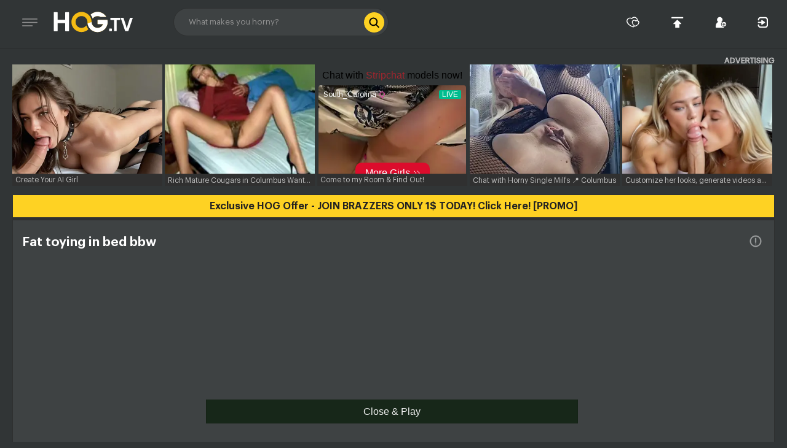

--- FILE ---
content_type: text/html; charset=UTF-8
request_url: https://hog.tv/video/20043106_fat_toying_in_bed_bbw
body_size: 22338
content:
<!DOCTYPE html>
<html>
<head>
    <title>HOG.TV | Fat toying in bed bbw</title>
    <script type="text/javascript">
    function parseHeadars(req, start_time, end_time, e){
        var headers = req.getAllResponseHeaders();

        // Convert the header string into an array
        // of individual headers
        var arr = headers.trim().split(/[\r\n]+/);

        // Create a map of header names to values
        var headerMap = {};
        arr.forEach(function (line) {
            var parts = line.split(': ');
            var header = parts.shift();
            var value = parts.join(': ');
            headerMap[header] = value;
        });

        var server_time = Date.parse(headerMap.date)/1000;
        var res = (end_time - start_time)/2;
        //console.log('time ', server_time);
        //console.log('time response', res);
        window.server_timestamp = server_time - res;
        if(isNaN(server_time)) {
            var  data = {};
            data.status = req.status;
            data.error = e;
            data.req = req;
            data.logs = 'servertime';
            errorLog(data);
        }
    }

    var req = new XMLHttpRequest();
    var start_time = Date.now();
    var end_time;
    var url = '/api/time';
    const eventSubidReady = new Event('eventSubidReady');
    window.rawadvertisement = {};
    req.onreadystatechange = function() {
        if (this.readyState === 4 && this.status === 200) {
            end_time = Date.now();
            var myArr = JSON.parse(this.responseText);
            window.server_timestamp = myArr['time'] - ( Date.now() - start_time );
            window.client_session_id = myArr['session_id'];
            window.client_track = myArr['track'];
            window.client_subid = myArr['subid'];
            console.log('server_time', window.server_timestamp);
            console.log('session', window.client_session_id);
            document.dispatchEvent(eventSubidReady);
        }
    };

    req.onerror = function(e) {
        end_time = Date.now();
        window.client_subid = '000000';
        document.dispatchEvent(eventSubidReady);
        parseHeadars(req, start_time, end_time, e);
    };

    req.open('POST', url, true);

    try{
        var params = new FormData();
        params.append('referrer', document.referrer);
        params.append('url', document.URL);
        
        var videoMatch = document.URL.match(/\/(\d+)\//);
        if (videoMatch && videoMatch[1]) {
            params.append('current_video_id', videoMatch[1]);
        }
        
        req.send(params);
    }catch(e){
        end_time = Date.now();
        parseHeadars(req, start_time, end_time, e);
    }


window.document_ready = Date.now()/1000;

if (!Date.now) {
    Date.now = function now() {
        return new Date().getTime();
    };
}

function getTimeEvent() {
    var time_diff;
    if ("performance" in window && "timing" in window.performance && "requestStart" in window.performance.timing && window.performance.timing.requestStart >= window.document_ready - 60 && window.performance.timing.requestStart <= window.document_ready + 60) {
        time_diff = Date.now() / 1000 - window.performance.timing.requestStart / 1000;
    } else {
        time_diff = Date.now() / 1000 - window.document_ready;
    }

    return window.server_timestamp + time_diff;
}

function getSessionId() {
    if(typeof window.client_session_id === 'undefined') return '';
    return window.client_session_id;
}

function getTrack() {
    if(typeof window.client_track === 'undefined') return '';
    return window.client_track;
}

function getSubId() {
    if(typeof window.client_subid === 'undefined') return '000000';
    return window.client_subid;
}

function getXmlHttp(){
    var xmlhttp;
    try { xmlhttp = new ActiveXObject("Msxml2.XMLHTTP"); } catch (e) {
        try { xmlhttp = new ActiveXObject("Microsoft.XMLHTTP"); } catch (E) {
            xmlhttp = false;
        }
    }
    if (!xmlhttp && typeof XMLHttpRequest!=='undefined') {
        xmlhttp = new XMLHttpRequest();
    }
    return xmlhttp;
}

function errorLog(data)
{
    var req = getXmlHttp();

    req.onreadystatechange = function(){};
    req.open('POST', '/api/log', true);
    req.setRequestHeader('Content-Type', "application/json; charset=utf-8");
    req.send(JSON.stringify(data));
}


function setAdvertisement() {
    console.log('time advis! - ' + window.client_subid);
    for (key in window.rawadvertisement) {
        var regexSubId = new RegExp("{{\\s*subid\\s*}}",'g');
        code = window.rawadvertisement[key].replace(regexSubId, window.client_subid);
        div = document.getElementById(key);
        if (code.indexOf("script.src") >= 0) {
            var script = document.createElement( "script" );
            script.text  = code;
            div.append(script);
        } else {
            div.innerHTML = code;
        }
    }
}

function getCookie(cookieName)
{
    var name = cookieName + "=";
    var allCookieArray = document.cookie.split(';');
    for(var i=0; i<allCookieArray.length; i++)
    {
        var temp = allCookieArray[i].trim();
        if (temp.indexOf(name)===0)
            return temp.substring(name.length,temp.length);
    }
    return "";
}
function toggleCookie(cname) {
    if (getCookie(cname) == "" || getCookie(cname) == "true") {
        document.cookie = cname + "=false; path=/; max-age=86400000";  // overwrite the cookies to change them
    } else {
        document.cookie = cname + "=true; path=/; max-age=86400000";
    }
}
</script>    <meta name="description" content="Watch Fat toying in bed bbw for free! on hog.tv">
<meta name="keywords" content="milf, milf cougar, big tits, mom, amateur, big ass, natural tits, cowgirl, riding, bbw, reverse cowgirl, huge tits, chubby, curvy, bed, screaming">
<link href="//hog.tv/assets/all-81844883159b2b32596e5a5d1d925881.css" rel="stylesheet">
<link href="//hog.tv/assets/video-d941a7432078ba52ab6f2428d231ba48.css" rel="stylesheet">
<style>.fp-ui > .fp-play {display: none !important ;}</style>
<style>.fluid_pseudo_poster {background-size: cover !important}</style>
<script>window.video_id = 20043106;
            function fluidPlayerInit()
{
    var adList = [{roll: 'preRoll',vastTag: '//p.bloblohub.com/api/spots/349906?kw=milf,milfcougar,bigtits,mom,amateur,bigass,naturaltits,cowgirl,riding,bbw,reversecowgirl,hugetits,chubby,curvy,bed,screaming'},{roll: 'postRoll',vastTag: '//p.bloblohub.com/api/spots/475243?kw=milf,milfcougar,bigtits,mom,amateur,bigass,naturaltits,cowgirl,riding,bbw,reversecowgirl,hugetits,chubby,curvy,bed,screaming'}];
    subid = getSubId();
    var regexSubId = new RegExp("{{\s*subid\s*}}",'g');
    adList.forEach(function(ad, i) {
      for( name in ad) {
          ad[name] = ad[name].replace(regexSubId, subid);
      }
      adList[i] = ad;
    })
    try {
        window.fluid_video = fluidPlayer('fluidplayer-container', {
            vastOptions: {
                allowVPAID: true, 
                adList: adList,
                skipButtonCaption: 'Skip [seconds]',
                vastAdvanced: {
                    vastLoadedCallback:       (function(){}),
                    noVastVideoCallback:      (function(){}),
                    vastVideoSkippedCallback: (function(){}),
                    vastVideoEndedCallback:   (function(){})
                }
            },
            layoutControls: {
                layout: 'default',
                autoPlay: (document.location.href.indexOf('asgtbndr=1') != -1),
                mute: (document.location.href.indexOf('asgtbndr=1') != -1),
                allowDownload: false, // Default false
                allowTheatre: false,
                posterImage: "//cdn.hog.tv/thumbs/3b/20043106/10-main.webp",
                fillToContainer: true,
                playButtonShowing: true,
                timelinePreview: {
                    file: "//cdn.hog.tv/thumbs/3b/20043106/timeline.vtt",
                    type: 'VTT'
                },
                controlBar: {
                    autoHide: false,
                    animated: false,
                },
                miniPlayer: {
                    enabled: false,
                },
                htmlOnPauseBlock: {
                    html:               "{<div class='fluid_initial_play fp_pause_play' style='background-color: rgb(51, 51, 51);'><div class='fluid_initial_play_button'></div></div>}",
                    height:             60,
                    width:              60
                },
            }
        });

        if(navigator.userAgent.match(/SamsungBrowser/i) && typeof window.fluid_video !== 'undefined') {
            window.fluid_video.adList = {};
        }

            // adjust banner size on mobile

            function blockScale(blockContainer, blockParent) {
                var blockWidth = blockContainer.outerWidth();
                var scale = blockWidth / 300;
                blockContainer.css('transform', 'scale(' + scale + ')');
                var blockContainerHeight = 250 * scale;
                blockParent.height(blockContainerHeight);
            }
            blockScale($('.info--wide .info__link'), $('.info--wide .info__item'));

            // sticky player on mobile

            if ($(window).width() < 639) {
                $('.player-block__main').stick_in_parent({
                    parent: $('.content__body')
                });
            }
            else {
                $('.player-block__main').trigger("sticky_kit:detach");
            }
            $(window).on('load', function() {
                blockScale($('.info--wide .info__link'), $('.info--wide .info__item'));
            });
            $(window).on('resize', function() {
                if ($(window).width() < 639) {
                    $('.player-block__main').stick_in_parent({
                        parent: $('.content__body')
                    });
                }
                else {
                    $('.player-block__main').trigger("sticky_kit:detach");
                }
                blockScale($('.info--wide .info__link'), $('.info--wide .info__item'));
            });
        FluidPlayerDesktop(window.fluid_video, 'fluidplayer-container');
    } catch(e) {
        var data = {
            error: 'fluid_player init',
            url: location.href,
            message: 'Ошибка ' + e.name + ":" + e.message
        };

        errorLog(data);
    }
    function scrollToElement(el, offset) {
        if (offset === undefined)
            offset = 0;

        var duration = 600;
        var element = $(el).offset();
        var pos = element.top + offset;
        $('html, body').animate({scrollTop: pos-50}, duration);
    }
    
    //fix video height bug
    function videoHeightFix() {
        playerContainer.css('max-height', playerWrapper.innerHeight() + 'px');
    }

    var playerContainer = $('#fluidplayer-container');
    var playerWrapper = $('.fluid_video_wrapper');

    if (playerContainer.length && playerWrapper.length) {
        videoHeightFix();
        if(typeof ResizeObserver !== 'undefined') {
            new ResizeObserver(videoHeightFix).observe(playerWrapper.get(0));
        }
    }
}</script>    <meta charset="UTF-8">
    <meta name="viewport" content="width=device-width, initial-scale=1">
    <meta name="rating" content="RTA-5042-1996-1400-1577-RTA"/>
    <meta name="format-detection" content="telephone=no">
    <meta name="google" value="notranslate">
    
    <link rel="dns-prefetch" href="//cdn.hog.tv">
    <link rel="dns-prefetch" href="//v.hog.tv">
    <meta property="og:url" content="https://hog.tv/20043106_fat_toying_in_bed_bbw" />
<meta property="og:type" content="video.movie"/>
<meta property="og:title" content="HOG.TV | Fat toying in bed bbw"/>

<meta property="og:image" content="//cdn.hog.tv/thumbs/3b/20043106/10-main.webp"/>
<meta property="og:video:url"
      content="//v.hog.tv/key=XDgn7KRMiitzsr3uUkDfCQ,end=1770116525,ip=3.145.64.104/sec=protect/download2=/sexu/3b/20043106-720p-x.mp4"/>
<meta property="og:video:type" content="text/html"/>
<meta property="video:duration" content="596"/>

    <link rel="canonical" href="https://hog.tv/20043106_fat_toying_in_bed_bbw">

    <link rel="icon" href="/images/favicon/hog/16-hog.png" sizes="16x16" type="image/png">
    <link rel="icon" href="/images/favicon/hog/32-hog.png" sizes="32x32" type="image/png">
    <link rel="icon" href="/images/favicon/hog/64-hog.png" sizes="64x64" type="image/png">
    <link rel="icon" type="image/svg+xml" href="/images/favicon/hog/64-hog.svg">

    <!--[if IE]>
    <script src="//html5shiv.googlecode.com/svn/trunk/html5.js"></script>
    <script src="/js/css3-mediaqueries.js"></script>
    <![endif]-->
        <!-- Google tag (gtag.js) --> <script async src="https://www.googletagmanager.com/gtag/js?id=G-Q71SNSCKL1"></script>
            <script> window.dataLayer = window.dataLayer || [];
                function gtag(){dataLayer.push(arguments);} 
                gtag('js', new Date());
                gtag('config', 'G-Q71SNSCKL1'); </script>



    

           <!--asg banner -->
<script>
 window.AsgAdsInventory = {  
    antiadblockDomain: 'p.bloblohub.com'
  }  
</script>
 <script defer async src="https://p.bloblohub.com/YgKhd137.js"></script>
    

</head>

<body>
    <style>
                  [user] {
            display: none;
        }
                
    </style>
    <script>        
document.addEventListener("DOMContentLoaded", function(event) {
    if (window.jQuery) {
        var clear_string = function(element, index, array) {
            array[index] = element.replace(/[.*+?^${}()|[\]\\/-]/g,'_');
        };
        
        var sum_type = '["video","view-by-string","view","20043106_fat_toying_in_bed_bbw"]';
        sum_type = JSON.parse(sum_type);
        sum_type.forEach(clear_string);
        
        $( ".search__field" ).change(function() {
            var now = new Date();
            var microseconds;
            if (typeof Performance !== 'undefined' &&  typeof performance.now !== 'undefined' ) {
                microseconds = (performance.now().toFixed(3) * 1000) % 1000000;
            } else {
                microseconds = (new Date()).getMilliseconds()*1000;
            }
    
            var data = {
                local_date_time: now.toString(),
                local_timestamp: Math.round(getTimeEvent()),
                local_microseconds: microseconds,
                type: sum_type,
                is_iframe:(window.self !== window.top),
                display_width: screen.width,
                display_height: screen.height,
                session_id: getSessionId(),
                track: getTrack(),
                subid: getSubId(),
                referrer: document.referrer
            };
    
            $("#search_track").val(JSON.stringify(data));
        });
    }
});
   error = false;
   
   fingerprint = '';

    waitServerTime(fingerprint, 0);
    
    function waitServerTime(fingerprint, count) {
        count++;
        if(typeof window.server_timestamp !== "undefined"){
            console.log('send! - ' + window.server_timestamp);
            sendTrafficTrack(fingerprint);
        } else {
            if(count > 50){
                errorLog('window.server_timestamp !== "undefined"');
                return false;
            } 
            console.log('time - ' + window.server_timestamp);
            setTimeout(waitServerTime, 1000, fingerprint, count);
        }
    }
    
    function sendTrafficTrack(fingerprint) {
        console.log('start send! - ' + window.server_timestamp);
        try {
            var now = new Date();
            var type = 'view-by-string';
            var microseconds;
            if (typeof Performance !== 'undefined' &&  typeof performance.now !== 'undefined' ) {
                microseconds = (performance.now().toFixed(3) * 1000) % 1000000;
            } else {
                microseconds = (new Date()).getMilliseconds()*1000;
            }
    
            var data = {
                local_date_time: now.toString(),
                local_timestamp: Math.round(getTimeEvent()),
                local_microseconds: microseconds,
                type: type,
                is_iframe:(window.self !== window.top),
                display_width: screen.width,
                display_height: screen.height,
                session_id: getSessionId(),
                track: getTrack(),
                subid: getSubId(),
                referrer: document.referrer
                };
    
            var url = '/api/ttrack';
            data = JSON.stringify({'track':data});
            if (navigator.sendBeacon) {
                 navigator.sendBeacon(url, data);
            } else {
                var req = getXmlHttp() 
                req.onreadystatechange = function () {
                    if(req.readyState === XMLHttpRequest.DONE && req.status === 200) {
                         console.log("good");
                    } else {
                        console.log("bad");
                    };
                };
                req.open('POST', url, true); 
                req.setRequestHeader('Content-Type', "application/json; charset=utf-8")
                req.send(data);                  
            }
        } catch (e) {
            error = 'sendTtrack';
            error2 = e;    
        }
        if(error) {
            var  data = {};
            data.error = error;
            data.errormessage = error2.message;
            data.errorstack = error2.stack;
            data.logs = 'ttrack error';
            errorLog(data);
        }
    }
        
</script>
<header class="header">
    <div class="header__line"></div>
    <div class="header__inner">
        <button class="header__burger" type="button">
            <svg class="ico ico--burger">
                <use xlink:href="/images/icons-sprite-hog.svg#ico-burger"></use>
            </svg>
        </button>
        <a class="header__logo" href="/">
            <svg class="logo">
                <use xlink:href="/images/icons-sprite-hog.svg#logo"></use>
            </svg>
        </a>
        <form id="searchForm" class="header__search search" action="/search" method="post">        <input type="search" name="query" class="search__field" placeholder="What makes you horny?">
        <input type="hidden" id="search_track" name="data">
        <button class="search__submit" type="submit">
            <svg class="ico ico--magnifier">
                <use xlink:href="/images/icons-sprite-hog.svg#ico-magnifier"></use>
            </svg>
        </button>
        <button class="search__icon" type="button">
            <svg class="ico ico--magnifier">
                <use xlink:href="/images/icons-sprite-hog.svg#ico-magnifier"></use>
            </svg>
        </button>
        <button class="search__del" type="button">
            <svg class="ico ico--del">
                <use xlink:href="/images/icons-sprite-hog.svg#ico-del"></use>
            </svg>
        </button>
        </form>        <div class="header__nav">
            <nav class="nav">
                <a class="nav__link" href="https://s.zlink7.com/v1/d.php?z=5612562" target="_blank">
                    <div class="nav__icon">
                        <svg class="ico ico--sex-today">
                            <use xlink:href="/images/icons-sprite-hog.svg#sex-today"></use>
                        </svg>
                    </div>
                    <div class="nav__text">Sex today</div>
                </a>
                <a id="video-upload-link" class="nav__link" href="/profile/upload">
                    <div class="nav__icon">
                        <svg class="ico ico--upload">
                            <use xlink:href="/images/icons-sprite-hog.svg#ico-upload"></use>
                        </svg>
                    </div>
                    <div class="nav__text">Upload</div>
                </a>
                    <a user class="nav__link" href="/profile">
                        <div class="nav__icon">
                            <svg class="ico ico--profile">
                                <use xlink:href="/images/icons-sprite-hog.svg#ico-profile"></use>
                            </svg>
                        </div>
                        <div class="nav__text" username></div>
                    </a>
                    <a user class="nav__link" href="/logout">
                        <div class="nav__icon">
                            <svg class="ico ico--login">
                                <use xlink:href="/images/icons-sprite-hog.svg#ico-logout"></use>
                            </svg>
                        </div>
                        <div class="nav__text">Logout</div>
                    </a>
                    <a isguest class="nav__link" href="/signup">
                        <div class="nav__icon">
                            <svg class="ico ico--sign-up">
                                <use xlink:href="/images/icons-sprite-hog.svg#ico-sign-up"></use>
                            </svg>
                        </div>
                        <div class="nav__text">Sign up</div>
                    </a>
                    <a isguest class="nav__link" href="/signin">
                        <div class="nav__icon">
                            <svg class="ico ico--login">
                                <use xlink:href="/images/icons-sprite-hog.svg#ico-login"></use>
                            </svg>
                        </div>
                        <div class="nav__text">Log in</div>
                    </a>                
            </nav>
        </div>
        <div class="header__nav header__nav--mobile">
            <nav class="nav">
                <a class="nav__link" href="/">
                    <div class="nav__icon">
                        <svg class="ico ico--home">
                            <use xlink:href="/images/icons-sprite-hog.svg#ico-home"></use>
                        </svg>
                    </div>
                    <div class="nav__text">Home</div>
                </a>
                <a class="nav__link" href="/trending">
                    <div class="nav__icon">
                        <svg class="ico ico--fire">
                            <use xlink:href="/images/icons-sprite-hog.svg#ico-fire"></use>
                        </svg>
                    </div>
                    <div class="nav__text tab_for_money">Trending</div>
                </a>
                <a class="nav__link" href="/categories">
                    <div class="nav__icon">
                        <svg class="ico ico--folder">
                            <use xlink:href="/images/icons-sprite-hog.svg#ico-folder"></use>
                        </svg>
                    </div>
                    <div class="nav__text">Categories</div>
                </a>
                <a class="nav__link" href="https://s.zlink7.com/v1/d.php?z=5612562" target="_blank">
                    <div class="nav__icon">
                        <svg class="ico ico--sex-today">
                            <use xlink:href="/images/icons-sprite-hog.svg#sex-today"></use>
                        </svg>
                    </div>
                    <div class="nav__text">Sex today</div>
                </a>
            </nav>
        </div>
    </div>
</header><div class="content">
   <div class="page">
        <div class="page__content">
            <aside class="content__sidebar sidebar" data-simplebar id="sidebar">
                <div class="sidebar__section sidebar__section--mobile">
                    <nav class="nav">
                            <a user class="nav__link" href="/profile/upload">
                                <div class="nav__icon">
                                    <svg class="ico ico--upload">
                                        <use xlink:href="/images/icons-sprite-hog.svg#ico-upload"></use>
                                    </svg>
                                </div>
                                <div class="nav__text">Upload</div>
                            </a>
                            <a user class="nav__link" href="/logout">
                                <div class="nav__icon">
                                    <svg class="ico ico--login">
                                        <use xlink:href="/images/icons-sprite-hog.svg#ico-login"></use>
                                    </svg>
                                </div>
                                <div class="nav__text">Logout</div>
                            </a>
                            <a isguest class="nav__link" href="/signup">
                                <div class="nav__icon">
                                    <svg class="ico ico--sign-up">
                                        <use xlink:href="/images/icons-sprite-hog.svg#ico-sign-up"></use>
                                    </svg>
                                </div>
                                <div class="nav__text">Sign up</div>
                            </a>
                            <a isguest class="nav__link" href="/signin">
                                <div class="nav__icon">
                                    <svg class="ico ico--login">
                                        <use xlink:href="/images/icons-sprite-hog.svg#ico-login"></use>
                                    </svg>
                                </div>
                                <div class="nav__text">Log in</div>
                            </a>
                    </nav>
                </div>
                <div class="sidebar__section">
                    <ul class="sidebar-nav">
                        <li class="sidebar-nav__item sidebar-nav__item--hid">
                            <a class="sidebar-nav__link" href="/">
                                <div class="sidebar-nav__icon">
                                    <svg class="ico ico--home">
                                        <use xlink:href="/images/icons-sprite-hog.svg#ico-home"></use>
                                    </svg>
                                </div>
                                <div class="sidebar-nav__text">Home</div>
                            </a>
                        </li>
                        <li class="sidebar-nav__item sidebar-nav__item--hid">
                            <a class="sidebar-nav__link" href="/new">
                                <div class="sidebar-nav__icon">
                                    <svg class="ico ico--bell">
                                        <use xlink:href="/images/icons-sprite-hog.svg#ico-bell"></use>
                                    </svg>
                                </div>
                                <div class="sidebar-nav__text">New</div>
                            </a>
                        </li>
                        <li class="sidebar-nav__item sidebar-nav__item--hid">
                            <a class="sidebar-nav__link" href="/trending">
                                <div class="sidebar-nav__icon">
                                    <svg class="ico ico--fire">
                                        <use xlink:href="/images/icons-sprite-hog.svg#ico-fire"></use>
                                    </svg>
                                </div>
                                <div class="sidebar-nav__text tab_for_money">Trending</div>
                            </a>
                        </li>
                        <li class="sidebar-nav__item">
                            <a class="sidebar-nav__link" href="/all">
                                <div class="sidebar-nav__icon">
                                    <svg class="ico ico--fame">
                                        <use xlink:href="/images/icons-sprite-hog.svg#ico-fame"></use>
                                    </svg>
                                </div>
                                <div class="sidebar-nav__text">Hall of Fame</div>
                            </a>
                        </li>
                        <li class="sidebar-nav__item">
                            <a class="sidebar-nav__link" href="/engaging">
                                <div class="sidebar-nav__icon">
                                    <svg class="ico ico--flash">
                                        <use xlink:href="/images/icons-sprite-hog.svg#ico-flash"></use>
                                    </svg>
                                </div>
                                <div class="sidebar-nav__text">Engaging</div>
                            </a>
                        </li>
                        <li class="sidebar-nav__item sidebar-nav__item--hid">
                            <a class="sidebar-nav__link" href="/categories">
                                <div class="sidebar-nav__icon">
                                    <svg class="ico ico--folder">
                                        <use xlink:href="/images/icons-sprite-hog.svg#ico-folder"></use>
                                    </svg>
                                </div>
                                <div class="sidebar-nav__text">Categories</div>
                            </a>
                        </li>
                        <li class="sidebar-nav__item">
                            <a class="sidebar-nav__link" href="/pornstars">
                                <div class="sidebar-nav__icon">
                                    <svg class="ico ico--star" loading="lazy">
                                        <use xlink:href="/images/icons-sprite-hog.svg#ico-star"></use>
                                    </svg>
                                </div>
                                <div class="sidebar-nav__text">Pornstars</div>
                            </a>
                        </li>
                        <li class="sidebar-nav__item">
                            <a class="sidebar-nav__link" href="/channels">
                                <div class="sidebar-nav__icon">
                                    <svg class="ico ico--channel">
                                        <use xlink:href="/images/icons-sprite-hog.svg#ico-channel"></use>
                                    </svg>
                                </div>
                                <div class="sidebar-nav__text">Channels</div>
                            </a>
                        </li>
                    </ul>
                </div>

                
    <div user class="sidebar__section">
    <ul class="sidebar-nav">
        <li class="sidebar-nav__item">
            <a class="sidebar-nav__link" href="/profile">
                <div class="sidebar-nav__icon">
                    <svg class="ico ico--history">
                        <use xlink:href="/images/icons-sprite-hog.svg#ico-profile"></use>
                    </svg>
                </div>
                <div class="sidebar-nav__text">Profile</div>
            </a>
        </li>
        <li class="sidebar-nav__item">
            <a class="sidebar-nav__link" href="/profile/upload">
                <div class="sidebar-nav__icon">
                    <svg class="ico ico--history">
                        <use xlink:href="/images/icons-sprite-hog.svg#ico-upload"></use>
                    </svg>
                </div>
                <div class="sidebar-nav__text">Upload</div>
            </a>
        </li>
        <li class="sidebar-nav__item">
            <a class="sidebar-nav__link" href="/profile/videos">
                <div class="sidebar-nav__icon">
                    <svg class="ico ico--cinema">
                        <use xlink:href="/images/icons-sprite-hog.svg#ico-cinema"></use>
                    </svg>
                </div>
                <div class="sidebar-nav__text">Videos</div>
            </a>
        </li>
        <li class="sidebar-nav__item">
            <a class="sidebar-nav__link" href="/logout">
                <div class="sidebar-nav__icon">
                    <svg class="ico ico--history">
                        <use xlink:href="/images/icons-sprite-hog.svg#ico-logout"></use>
                    </svg>
                </div>
                <div class="sidebar-nav__text">Logout</div>
            </a>
        </li>
    </ul>
</div>
                <div class="sidebar__section">
                    <ul class="sidebar-nav">
                        <li class="sidebar-nav__item">
                            <a class="sidebar-nav__link" href="/history">
                                <div class="sidebar-nav__icon">
                                    <svg class="ico ico--history">
                                        <use xlink:href="/images/icons-sprite-hog.svg#ico-history"></use>
                                    </svg>
                                </div>
                                <div class="sidebar-nav__text">History</div>
                            </a>
                        </li>
                        <li class="sidebar-nav__item">
                            <a class="sidebar-nav__link" href="/favorites">
                                <div class="sidebar-nav__icon">
                                    <svg class="ico ico--heart">
                                        <use xlink:href="/images/icons-sprite-hog.svg#ico-heart"></use>
                                    </svg>
                                </div>
                                <div class="sidebar-nav__text">Favorites</div>
                            </a>
                        </li>
                        <li class="sidebar-nav__item">
                            <a class="sidebar-nav__link" href="/watch-later">
                                <div class="sidebar-nav__icon">
                                    <svg class="ico ico--watch">
                                        <use xlink:href="/images/icons-sprite-hog.svg#ico-watch"></use>
                                    </svg>
                                </div>
                                <div class="sidebar-nav__text">Watch Later</div>
                            </a>
                        </li>
                        <li class="sidebar-nav__item">
                            <a class="sidebar-nav__link" href="/liked">
                                <div class="sidebar-nav__icon">
                                    <svg class="ico ico--thumb">
                                        <use xlink:href="/images/icons-sprite-hog.svg#ico-thumb"></use>
                                    </svg>
                                </div>
                                <div class="sidebar-nav__text">Liked Videos</div>
                            </a>
                        </li>
                        <li class="sidebar-nav__item">
                            <a class="sidebar-nav__link sidebar-nav__link--color" target="_blank" href="https://senioras.com" title="Videos">
                                <div class="sidebar-nav__icon">
                                    <svg class="ico ico--senioras">
                                        <use xlink:href="/images/icons-sprite-hog.svg#ico-senioras"></use>
                                    </svg>
                                    <svg class="ico ico--senioras-hover">
                                        <use xlink:href="/images/icons-sprite-hog.svg#ico-senioras-hover"></use>
                                    </svg>
                                </div>
                                <div class="sidebar-nav__text">Mature Tube</div>
                            </a>
                        </li>
                    </ul>
                </div>
                <div class="sidebar__section">
                    
<div class="sidebar-search">
    <div class="sidebar-search__block">
        <input name="sidebar-tag-search-input" class="sidebar-search__field" type="search" placeholder="Search category">
        <button class="sidebar-search__submit" type="submit">
            <svg class="ico ico--magnifier">
                <use xlink:href="/images/icons-sprite-hog.svg#ico-magnifier"></use>
            </svg>
        </button>
        <button class="sidebar-search__del" style="display: none;" type="reset">
            <svg class="ico ico--del2">
                <use xlink:href="/images/icons-sprite-hog.svg#ico-del2"></use>
            </svg>
        </button>
    </div>
    <ul class="sidebar-search__list sidebar-search-default">
                    <li class="sidebar-search__item">
                <a class="sidebar-search__link" href="/tag/blowjob">Blowjob</a>
            </li>
                    <li class="sidebar-search__item">
                <a class="sidebar-search__link" href="/tag/teen">Teen</a>
            </li>
                    <li class="sidebar-search__item">
                <a class="sidebar-search__link" href="/tag/screaming">Screaming</a>
            </li>
                    <li class="sidebar-search__item">
                <a class="sidebar-search__link" href="/tag/big_tits">Big tits</a>
            </li>
                    <li class="sidebar-search__item">
                <a class="sidebar-search__link" href="/tag/pornstar">Pornstar</a>
            </li>
                    <li class="sidebar-search__item">
                <a class="sidebar-search__link" href="/tag/cumshot">Cumshot</a>
            </li>
                    <li class="sidebar-search__item">
                <a class="sidebar-search__link" href="/tag/milf">Milf</a>
            </li>
                    <li class="sidebar-search__item">
                <a class="sidebar-search__link" href="/tag/brunettes">Brunettes</a>
            </li>
                    <li class="sidebar-search__item">
                <a class="sidebar-search__link" href="/tag/small_tits">Small tits</a>
            </li>
                    <li class="sidebar-search__item">
                <a class="sidebar-search__link" href="/tag/pussy_licking">Pussy licking</a>
            </li>
                    <li class="sidebar-search__item">
                <a class="sidebar-search__link" href="/tag/big_cock">Big cock</a>
            </li>
                    <li class="sidebar-search__item">
                <a class="sidebar-search__link" href="/tag/big_ass">Big ass</a>
            </li>
                    <li class="sidebar-search__item">
                <a class="sidebar-search__link" href="/tag/babe">Babe</a>
            </li>
                    <li class="sidebar-search__item">
                <a class="sidebar-search__link" href="/tag/natural_tits">Natural tits</a>
            </li>
                    <li class="sidebar-search__item">
                <a class="sidebar-search__link" href="/tag/deepthroat">Deepthroat</a>
            </li>
                    <li class="sidebar-search__item">
                <a class="sidebar-search__link" href="/tag/blondes">Blondes</a>
            </li>
                    <li class="sidebar-search__item">
                <a class="sidebar-search__link" href="/tag/amateur">Amateur</a>
            </li>
                    <li class="sidebar-search__item">
                <a class="sidebar-search__link" href="/tag/anal">Anal</a>
            </li>
                    <li class="sidebar-search__item">
                <a class="sidebar-search__link" href="/tag/doggy">Doggy</a>
            </li>
                    <li class="sidebar-search__item">
                <a class="sidebar-search__link" href="/tag/masturbation">Masturbation</a>
            </li>
            </ul>
    <ul class="sidebar-search__list sidebar-search-result" style="height:590px;display:none;">

    </ul>
</div>
                </div>
                 <!-- LOGO -->
                <a href='/rta' class="desktop-logo-wr">
                    <img src="/images/rta_logo_3.gif" loading="lazy" alt="" class="desktop-logo">
                </a>
                <!-- END LOGO -->
            </aside>

            <div class="content__body">
                <img src="//cdn.hog.tv/thumbs/3b/20043106/10-main.webp" alt="" fetchpriority="high" style="display:none" />
<div class="content__top">
    <div>
        <h3 class="content__title title title--sm">Advertising</h3>
        <script>  if(window.outerWidth > 1024){   var script = document.createElement("script");   script.src = "https://a.magsrv.com/ad-provider.js";   script.async = true;    document.currentScript.insertAdjacentElement('afterend', script);   document.currentScript.parentElement.insertAdjacentHTML('beforeend',     '<ins class="eas6a97888e20" data-zoneid="4598528" data-keywords="milf,milfcougar,bigtits,mom,amateur,bigass,naturaltits,cowgirl,riding,bbw,reversecowgirl,hugetits,chubby,curvy,bed,screaming"></ins>');   var script2 = document.createElement("script");   script2.text = '(AdProvider = window.AdProvider || []).push({"serve": {}});';   document.currentScript.insertAdjacentElement('afterend', script2); } </script>            </div>
</div>
<div class="content__info info info--sm">
    <ul class="info__list">
        <li class="info__item">
            <h3 class="info__title">Sponsored by</h3>
            <div class="info__link" id="scrollmobile"><div data-asg-ins data-spot="224690"></div></div>
        </li>
    </ul>
</div>

<div class="player player--narrow">
    <div class="player__inner">

        <div class="player__line">
            <a target="_blank" href="https://landing.brazzersnetwork.com/?ats=eyJhIjoyOTY3NTMsImMiOjU5MjM2MTc4LCJuIjoxNCwicyI6OTAsImUiOjg4MDMsInAiOjExfQ==">Exclusive HOG Offer - JOIN BRAZZERS ONLY 1$ TODAY! Click Here! [PROMO]</a>        </div>

        <div class="player__block player-block" data-id="20043106">
            <h1 class="player-block__title">Fat toying in bed bbw</h1>
            <button class="player-block__details" type="button">
                <svg class="ico ico--info">
                    <use xlink:href="/images/icons-sprite-hog.svg#ico-info"></use>
                </svg>
            </button>
            <div class="player-block__main">
                <div class="player-block__item">
                    <video id="fluidplayer-container" playsinline="" preload="none" webkit-playsinline=""
                           style="height: 100%; width: 100%; cursor: none;">
                                                <a href="//v.hog.tv/key=FM8h6+7mlYG0nXCZ-pan6Q,end=1770116524,ip=3.145.64.104/sec=protect/download2=/sexu/3b/20043106-720p-x.mp4" class="video-download-url">Download</a><script>var playerSettings = {"image":"//cdn.hog.tv/thumbs/3b/20043106/10-main.webp","width":"100%","aspectratio":"16:9","startparam":"start","autostart":false,"primary":"html5","splash":true,"share":false,"fetchpriority":"high","clip":{"downloadUrl":"//v.hog.tv/key=FM8h6+7mlYG0nXCZ-pan6Q,end=1770116524,ip=3.145.64.104/sec=protect/download2=/sexu/3b/20043106-720p-x.mp4","qualities":["480p","720p"],"defaultQuality":"720p","thumbnails":{"width":800,"height":450,"columns":5,"rows":5,"startIndex":1,"interval":25.91304347826087,"template":"//cdn.hog.tv/thumbs/3b/20043106/{time}-timeline-160x90.jpg"},"vtt_link":"//cdn.hog.tv/thumbs/3b/20043106/timeline.vtt"}};</script>                    </video>
                    <div class="player-block__square">
                                <div data-asg-ins data-spot="224856"></div><div data-asg-ins data-spot="359578"></div>                                                        <div id="closeplay">Close & Play</div>
                    </div>
                </div>
                                <div class="player-block__info">
                                            <div class="player-block__rating emoji emoji--list">
                                                            <div class="player-block__emoji emoji__item">
                            <span class="emoji__pic">
                                <svg class="ico ico--nice-model">
                                    <use xlink:href="/images/icons-sprite-hog.svg#emoji-nice-model"></use>
                                </svg>
                            </span>
                                    <span class="emoji__title">Nice Model</span>
                                </div>
                                                    </div>
                                        <div class="player-block__rate rate">
                        <button class="rate__item rate__item--up like-button"
                                type="button">
                            <span class="rate__text">6</span>
                            <span class="rate__icon">
                                                <svg class="ico ico--thumbs-up-solid">
                                                    <use xlink:href="/images/icons-sprite-hog.svg#ico-thumbs-up-solid"></use>
                                                </svg>
                                                <svg class="ico ico--check">
                                                    <use xlink:href="/images/icons-sprite-hog.svg#ico-check"></use>
                                                </svg>
                                            </span>
                        </button>
                        <button class="rate__item  rate__item--down  dislike-button"
                                type="button">
                                            <span class="rate__icon">
                                                <svg class="ico ico--thumbs-up-solid">
                                                    <use xlink:href="/images/icons-sprite-hog.svg#ico-thumbs-up-solid"></use>
                                                </svg>
                                                <svg class="ico ico--check">
                                                    <use xlink:href="/images/icons-sprite-hog.svg#ico-check"></use>
                                                </svg>
                                            </span>
                            <span class="rate__text">6</span>
                        </button>
                        <form class="rate__emoji">
                            <div class="rate__emoji-list emoji emoji--positive">
                                                                    <label class="emoji__item">
                                        <input type="checkbox"
                                               name="emoji"                                                like_id="3">
                                        <span class="emoji__pic" like_id="3">
                                    <svg class="ico ico--nice-model">
                                        <use xlink:href="/images/icons-sprite-hog.svg#emoji-nice-model"></use>
                                    </svg>
                                </span>
                                        <span class="emoji__title">Nice Model</span>
                                    </label>
                                                                    <label class="emoji__item">
                                        <input type="checkbox"
                                               name="emoji"                                                like_id="4">
                                        <span class="emoji__pic" like_id="4">
                                    <svg class="ico ico--nice-tits">
                                        <use xlink:href="/images/icons-sprite-hog.svg#emoji-nice-tits"></use>
                                    </svg>
                                </span>
                                        <span class="emoji__title">Nice Tits</span>
                                    </label>
                                                                    <label class="emoji__item">
                                        <input type="checkbox"
                                               name="emoji"                                                like_id="5">
                                        <span class="emoji__pic" like_id="5">
                                    <svg class="ico ico--watched-it-again">
                                        <use xlink:href="/images/icons-sprite-hog.svg#emoji-watched-it-again"></use>
                                    </svg>
                                </span>
                                        <span class="emoji__title">Watched It Again</span>
                                    </label>
                                                                    <label class="emoji__item">
                                        <input type="checkbox"
                                               name="emoji"                                                like_id="6">
                                        <span class="emoji__pic" like_id="6">
                                    <svg class="ico ico--nice-pussy">
                                        <use xlink:href="/images/icons-sprite-hog.svg#emoji-nice-pussy"></use>
                                    </svg>
                                </span>
                                        <span class="emoji__title">Nice Pussy</span>
                                    </label>
                                                                    <label class="emoji__item">
                                        <input type="checkbox"
                                               name="emoji"                                                like_id="7">
                                        <span class="emoji__pic" like_id="7">
                                    <svg class="ico ico--nice-ass">
                                        <use xlink:href="/images/icons-sprite-hog.svg#emoji-nice-ass"></use>
                                    </svg>
                                </span>
                                        <span class="emoji__title">Nice Ass</span>
                                    </label>
                                                                    <label class="emoji__item">
                                        <input type="checkbox"
                                               name="emoji"                                                like_id="8">
                                        <span class="emoji__pic" like_id="8">
                                    <svg class="ico ico--interesting">
                                        <use xlink:href="/images/icons-sprite-hog.svg#emoji-interesting"></use>
                                    </svg>
                                </span>
                                        <span class="emoji__title">Interesting</span>
                                    </label>
                                                                    <label class="emoji__item">
                                        <input type="checkbox"
                                               name="emoji"                                                like_id="9">
                                        <span class="emoji__pic" like_id="9">
                                    <svg class="ico ico--real-story">
                                        <use xlink:href="/images/icons-sprite-hog.svg#emoji-real-story"></use>
                                    </svg>
                                </span>
                                        <span class="emoji__title">Real Story</span>
                                    </label>
                                                                    <label class="emoji__item">
                                        <input type="checkbox"
                                               name="emoji"                                                like_id="10">
                                        <span class="emoji__pic" like_id="10">
                                    <svg class="ico ico--nice-story">
                                        <use xlink:href="/images/icons-sprite-hog.svg#emoji-nice-story"></use>
                                    </svg>
                                </span>
                                        <span class="emoji__title">Nice Story</span>
                                    </label>
                                                                    <label class="emoji__item">
                                        <input type="checkbox"
                                               name="emoji"                                                like_id="11">
                                        <span class="emoji__pic" like_id="11">
                                    <svg class="ico ico--art">
                                        <use xlink:href="/images/icons-sprite-hog.svg#emoji-art"></use>
                                    </svg>
                                </span>
                                        <span class="emoji__title">Art</span>
                                    </label>
                                                                    <label class="emoji__item">
                                        <input type="checkbox"
                                               name="emoji"                                                like_id="12">
                                        <span class="emoji__pic" like_id="12">
                                    <svg class="ico ico--funny">
                                        <use xlink:href="/images/icons-sprite-hog.svg#emoji-funny"></use>
                                    </svg>
                                </span>
                                        <span class="emoji__title">Funny</span>
                                    </label>
                                                                    <label class="emoji__item">
                                        <input type="checkbox"
                                               name="emoji"                                                like_id="23">
                                        <span class="emoji__pic" like_id="23">
                                    <svg class="ico ico--made-me-cum">
                                        <use xlink:href="/images/icons-sprite-hog.svg#emoji-made-me-cum"></use>
                                    </svg>
                                </span>
                                        <span class="emoji__title">Made Me Cum</span>
                                    </label>
                                                                    <label class="emoji__item">
                                        <input type="checkbox"
                                               name="emoji"                                                like_id="24">
                                        <span class="emoji__pic" like_id="24">
                                    <svg class="ico ico--nice-fucking">
                                        <use xlink:href="/images/icons-sprite-hog.svg#emoji-nice-fucking"></use>
                                    </svg>
                                </span>
                                        <span class="emoji__title">Nice Fucking</span>
                                    </label>
                                                                <!--
                                <div class="emoji__item emoji__item--suggest">
                                    <span class="emoji__pic">
                                        <svg class="ico ico--add">
                                            <use xlink:href="/images/icons-sprite-hog.svg#emoji-add"></use>
                                        </svg>
                                    </span>
                                    <span class="emoji__title">Suggest emoji</span>
                                </div> -->
                            </div>
                            <div class="rate__emoji-list emoji emoji--negative">
                                                                    <label class="emoji__item">
                                        <input type="checkbox"
                                               name="emoji"                                                like_id="13">
                                        <span class="emoji__pic" like_id="13">
                                    <svg class="ico ico--boring">
                                        <use xlink:href="/images/icons-sprite-hog.svg#emoji-boring"></use>
                                    </svg>
                                </span>
                                        <span class="emoji__title">Boring</span>
                                    </label>
                                                                    <label class="emoji__item">
                                        <input type="checkbox"
                                               name="emoji"                                                like_id="14">
                                        <span class="emoji__pic" like_id="14">
                                    <svg class="ico ico--wrong-title">
                                        <use xlink:href="/images/icons-sprite-hog.svg#emoji-wrong-title"></use>
                                    </svg>
                                </span>
                                        <span class="emoji__title">Wrong Title</span>
                                    </label>
                                                                    <label class="emoji__item">
                                        <input type="checkbox"
                                               name="emoji"                                                like_id="15">
                                        <span class="emoji__pic" like_id="15">
                                    <svg class="ico ico--ugly-model">
                                        <use xlink:href="/images/icons-sprite-hog.svg#emoji-ugly-model"></use>
                                    </svg>
                                </span>
                                        <span class="emoji__title">Ugly Model</span>
                                    </label>
                                                                    <label class="emoji__item">
                                        <input type="checkbox"
                                               name="emoji"                                                like_id="16">
                                        <span class="emoji__pic" like_id="16">
                                    <svg class="ico ico--total-shit">
                                        <use xlink:href="/images/icons-sprite-hog.svg#emoji-total-shit"></use>
                                    </svg>
                                </span>
                                        <span class="emoji__title">Total Shit</span>
                                    </label>
                                                                    <label class="emoji__item">
                                        <input type="checkbox"
                                               name="emoji"                                                like_id="17">
                                        <span class="emoji__pic" like_id="17">
                                    <svg class="ico ico--too-short">
                                        <use xlink:href="/images/icons-sprite-hog.svg#emoji-too-short"></use>
                                    </svg>
                                </span>
                                        <span class="emoji__title">Too Short</span>
                                    </label>
                                                                    <label class="emoji__item">
                                        <input type="checkbox"
                                               name="emoji"                                                like_id="18">
                                        <span class="emoji__pic" like_id="18">
                                    <svg class="ico ico--fake-story">
                                        <use xlink:href="/images/icons-sprite-hog.svg#emoji-fake-story"></use>
                                    </svg>
                                </span>
                                        <span class="emoji__title">Fake Story</span>
                                    </label>
                                                                    <label class="emoji__item">
                                        <input type="checkbox"
                                               name="emoji"                                                like_id="19">
                                        <span class="emoji__pic" like_id="19">
                                    <svg class="ico ico--poor-fucking">
                                        <use xlink:href="/images/icons-sprite-hog.svg#emoji-poor-fucking"></use>
                                    </svg>
                                </span>
                                        <span class="emoji__title">Poor Fucking</span>
                                    </label>
                                                                    <label class="emoji__item">
                                        <input type="checkbox"
                                               name="emoji"                                                like_id="20">
                                        <span class="emoji__pic" like_id="20">
                                    <svg class="ico ico--too-much-talking">
                                        <use xlink:href="/images/icons-sprite-hog.svg#emoji-too-much-talking"></use>
                                    </svg>
                                </span>
                                        <span class="emoji__title">Too Much Talking</span>
                                    </label>
                                                                    <label class="emoji__item">
                                        <input type="checkbox"
                                               name="emoji"                                                like_id="21">
                                        <span class="emoji__pic" like_id="21">
                                    <svg class="ico ico--too-much-male">
                                        <use xlink:href="/images/icons-sprite-hog.svg#emoji-too-much-male"></use>
                                    </svg>
                                </span>
                                        <span class="emoji__title">Too Much Male</span>
                                    </label>
                                                                    <label class="emoji__item">
                                        <input type="checkbox"
                                               name="emoji"                                                like_id="22">
                                        <span class="emoji__pic" like_id="22">
                                    <svg class="ico ico--bad-sound">
                                        <use xlink:href="/images/icons-sprite-hog.svg#emoji-bad-sound"></use>
                                    </svg>
                                </span>
                                        <span class="emoji__title">Bad Sound</span>
                                    </label>
                                                                <!--
                                <div class="emoji__item emoji__item--suggest">
                                    <span class="emoji__pic">
                                        <svg class="ico ico--add">
                                            <use xlink:href="/images/icons-sprite-hog.svg#emoji-add"></use>
                                        </svg>
                                    </span>
                                    <span class="emoji__title">Suggest emoji</span>
                                </div> -->
                            </div>
                        </form>
                    </div>
                </div>
            </div>
             <div class="player-block__top">
                    <div class="player-block__actions actions">
                        <button class="actions__item actions__item--details" type="button" id="open-video-description">
                                                    <span class="actions__icon">
                                                        <svg class="ico ico--info">
                                                            <use xlink:href="/images/icons-sprite-hog.svg#ico-info"></use>
                                                        </svg>
                                                    </span>
                            <span class="actions__name">Details</span>
                        </button>
                        
<button data-video-id="20043106" data-list-name="favorites" class="actions__item video-list-button actions__item--favorites " type="button">
    <span class="actions__icon">
        <svg class="ico ico--border-heart">
            <use xlink:href="/images/icons-sprite-hog.svg#ico-border-heart"></use>
        </svg>
        <svg class="ico ico--check">
            <use xlink:href="/images/icons-sprite-hog.svg#ico-check"></use>
        </svg>
    </span>
    <span class="actions__name">Favorites</span></button>
                        
<button data-video-id="20043106" data-list-name="watch_later" class="actions__item video-list-button actions__item--later " type="button">
    <span class="actions__icon">
        <svg class="ico ico--border-clock">
            <use xlink:href="/images/icons-sprite-hog.svg#ico-border-clock"></use>
        </svg>
        <svg class="ico ico--check">
            <use xlink:href="/images/icons-sprite-hog.svg#ico-check"></use>
        </svg>
    </span>
    <span class="actions__name">Watch later</span></button>
                                                        <a class="actions__item" target="_blank"  href="/20043106/get-full-video">
                                    <span class="actions__icon">
                                        <svg class="ico ico--border-download">
                                            <use xlink:href="/images/icons-sprite-hog.svg#ico-border-download"></use>
                                        </svg>
                                    </span>
                                    <span class="actions__name">Get full video</span>
                                </a>
                                                    <button class="actions__item" type="button" id="open-video-report">
                                                    <span class="actions__icon">
                                                        <svg class="ico ico--flag">
                                                            <use xlink:href="/images/icons-sprite-hog.svg#ico-flag"></use>
                                                        </svg>
                                                    </span>
                            <span class="actions__name">Report</span>
                        </button>
                    </div>

                </div>
            <div class="player-block__link">
                                    Watch full video on <a href="https://landing.brazzersnetwork.com/?ats=eyJhIjoyOTY3NTMsImMiOjU3NjI0NTI1LCJuIjoxNCwicyI6OTAsImUiOjg4MDMsInAiOjExfQ==&atc=GET FULL VIDEO HOG" target="_blank">Brazzers</a>
                            </div>
            <div class="player-block__line line">
                <h3 class="line__title">Advertising</h3>
                <div class="line__list">
                    <script>  if(window.outerWidth > 640){   var script = document.createElement("script");   script.src = "https://a.magsrv.com/ad-provider.js";   script.async = true;    document.currentScript.insertAdjacentElement('afterend', script);   document.currentScript.parentElement.insertAdjacentHTML('beforeend',     '<ins class="eas6a97888e20" data-zoneid="3767981" data-keywords="milf,milfcougar,bigtits,mom,amateur,bigass,naturaltits,cowgirl,riding,bbw,reversecowgirl,hugetits,chubby,curvy,bed,screaming"></ins>');   var script2 = document.createElement("script");   script2.text = '(AdProvider = window.AdProvider || []).push({"serve": {}});';   document.currentScript.insertAdjacentElement('afterend', script2); } </script>                                    </div>
            </div>
        </div>

        <div class="player__side">

        <div class="player__side player-related player-related--sm">
            <h2 class="player-related__title">Sponsored by</h2>
            <div class="player-related__grid">
                    <div class="player-related__item player-related__item--250"> <div data-asg-ins data-spot="224850"></div> </div>                                        <div class="player-related__item player-related__item--250"> <span class="player-related__link"> <div data-asg-ins data-spot="224851"></div> </span> </div>                    <div class="player-related__item player-related__item--250"> <span class="player-related__link"> <div data-asg-ins data-spot="224852"></div> </span> </div>            </div>
        </div>

            <div class="player-block__description" style="display: none;">
                <div class="player-block__about" id="video-description">
                    <div class="player-block__text text">Fat toying in bed bbw</div>
                    <div class="player-block__tags player-tags tags_container">
    <div class="player-tags__title">Category:</div>
    <div class="player-tags__list">
                    <a class="player-tags__item" href="/tag/milf">Milf</a>
                    <a class="player-tags__item" href="/tag/milf_cougar">Milf cougar</a>
                    <a class="player-tags__item" href="/tag/big_tits">Big tits</a>
                    <a class="player-tags__item" href="/tag/mom">Mom</a>
                    <a class="player-tags__item" href="/tag/amateur">Amateur</a>
                    <a class="player-tags__item" href="/tag/cowgirl">Cowgirl</a>
                    <a class="player-tags__item" href="/tag/reverse_cowgirl">Reverse cowgirl</a>
                    <a class="player-tags__item" href="/tag/curvy">Curvy</a>
        
        <div class="suggest">
            <input class="suggest__area suggest__area__tag" type="text" placeholder="Suggest new category..." size="14" autocomplete="off" />
            <button class="suggest__add" type="button">
                <svg class="ico ico--plus">
                    <use xlink:href="/images/icons-sprite-hog.svg#ico-plus"></use>
                </svg>
            </button>
            <button class="suggest__handler add_tag" type="button"></button>
            <ul class="suggest__list" data-simplebar style="display:none;max-height:250px;"></ul>
        </div>
    </div>
</div>

                    <div class="player-block__tags player-tags pornostars_container">
    <div class="player-tags__title">Pornstars:</div>
    <div class="player-tags__list">
                <div class="suggest">
            <input class="suggest__area suggest__area__pornostar" type="text" placeholder="Suggest new pornstar..." size="24" autocomplete="off" />
            <button class="suggest__add" type="button">
                <svg class="ico ico--plus">
                    <use xlink:href="/images/icons-sprite-hog.svg#ico-plus"></use>
                </svg>
            </button>
            <button class="suggest__handler add_pornostar" type="button"></button>
            <ul class="suggest__list" data-simplebar style="display:none;max-height:250px;"></ul>
        </div>
    </div>
</div>

                    
    <div class="player-block__tags player-tags channel_container">
    <div class="player-tags__title">Channel:</div>
    <div class="player-tags__list">
                <div class="suggest">
            <input class="suggest__area suggest__area__channel" type="text" placeholder="Suggest new channel..." size="24" autocomplete="off" />
            <button class="suggest__add" type="button">
                <svg class="ico ico--plus">
                    <use xlink:href="/images/icons-sprite-hog.svg#ico-plus"></use>
                </svg>
            </button>
            <button class="suggest__handler add_channel" type="button"></button>
            <ul class="suggest__list" data-simplebar style="display:none;max-height:250px;"></ul>
        </div>
    </div>
</div>

                                        <div class="player-block__date text">6 years ago</div>
                </div>

                <form id="w0" class="player-block__report report" action="/video/20043106_fat_toying_in_bed_bbw" method="post" style="display: none">                                <div class="report__line">
                    <div class="report__checks">
                        <div class="report__row">
                            <label class="cust-radio">
                                <input type="radio" name="Reports[type]" checked="" value="1">
                                <span class="cust-radio__checkmark"></span>
                                <span class="cust-radio__name">Innappropriate</span>
                            </label>
                        </div>
                        <div class="report__row">
                            <label class="cust-radio">
                                <input type="radio" name="Reports[type]" value="2">
                                <span class="cust-radio__checkmark"></span>
                                <span class="cust-radio__name">Error (no video, no sound)</span>
                            </label>
                        </div>
                        <div class="report__row">
                            <label class="cust-radio">
                                <input type="radio" name="Reports[type]" value="3">
                                <span class="cust-radio__checkmark"></span>
                                <span class="cust-radio__name">Copyrighted material</span>
                            </label>
                        </div>
                        <div class="report__row">
                            <label class="cust-radio">
                                <input type="radio" name="Reports[type]" value="4">
                                <span class="cust-radio__checkmark"></span>
                                <span class="cust-radio__name">Other</span>
                            </label>
                        </div>
                    </div>
                    <div class="report__area input">
                        <div class="erb-text" style="color:#f00"></div>
                        <textarea class="input__area" name="Reports[text]" placeholder="Reason..."></textarea>
                    </div>
                </div>
                <div class="report__actions">
                    <span class='report__input-helper erb-reCaptcha erb'></span>
                    <div id="js-recaptcha" class="hidden" data-captcha="https://challenges.cloudflare.com/turnstile/v0/api.js?render=explicit"></div><input type="hidden" id="w1-reports-recaptcha" name="Reports[reCaptcha]"><div id="w1-reports-recaptcha-recaptcha" class="g-recaptcha disabled" data-sitekey="0x4AAAAAABARzZ6eGmycYsMG" data-response-field-name="Reports[reCaptcha]" data-language="en" data-input-id="w1-reports-recaptcha" data-form-id=""></div>                    <div class="report__button">
                        <input class="button button--md" data-id="20043106" type="submit" value="Send">
                    </div>
                </div>
                </form>            </div>

        </div>

    </div>
</div>

<div class="content__info info info--wide">
    <h3 class="info__title">Advertising</h3>
    <ul class="info__list">
        <li class="info__item">
            <div class="info__link"><div data-asg-ins data-spot="224853"></div></div>
        </li>
    </ul>
</div>
<section class="section section--sm related-view">
    <script src="//p.bloblohub.com/haftq8a.js" data-spots="379588"></script></section>
<section class="section section--sm related-view">
<script async type="application/javascript" src="https://a.magsrv.com/ad-provider.js"></script>   <ins class="eas6a97888e20" data-zoneid="3767987" data-keywords="milf,milfcougar,bigtits,mom,amateur,bigass,naturaltits,cowgirl,riding,bbw,reversecowgirl,hugetits,chubby,curvy,bed,screaming"></ins>   <script>(AdProvider = window.AdProvider || []).push({"serve": {}});</script>    
</section>

<section class="section section--sm related-view">
    <h2 class="section__sub-title title">Related <span>video</span></h2>
    
<div class="section__header">
            <h1 class="section__title title"></h1>

    
    <div class="section__action">
            </div>
</div>

    <div class="section__grid section__grid--preview video_list add_stats ">
        <ul class="grid">
                                        
            <li class="grid__item">
                <div class="item thumb_item" data-id="20092153">
                    <a class="item__main" href="/video/20092153_hot_milf_valentina_ricci_cant_stop_tucking_her_deep_mouth_with" title="Hot milf Valentina Ricci can&#039;t stop tucking her deep mouth with his sausage">
                        <div class="item__image">
                            
                                <img class="item__inner" fetchpriority="high" width="100%" src="//cdn.hog.tv/thumbs/3e/20092153/25-320x180.webp" srcset="//cdn.hog.tv/thumbs/3e/20092153/25-640x360.webp" data-id="25" alt="Hot milf Valentina Ricci can&#039;t stop tucking her deep mouth with his sausage">
                                                    </div>

                        <div class="item__counter">09:31</div>
                        
<button data-video-id="20092153" data-list-name="favorites" class="item__click video-list-button item__click--favorites " type="button">
    <span class="actions__icon">
        <svg class="ico ico--heart">
            <use xlink:href="/images/icons-sprite-hog.svg#ico-heart"></use>
        </svg>
        <svg class="ico ico--check">
            <use xlink:href="/images/icons-sprite-hog.svg#ico-check"></use>
        </svg>
    </span>
    </button>
                        
<button data-video-id="20092153" data-list-name="watch_later" class="item__click video-list-button item__click--later " type="button">
    <span class="actions__icon">
        <svg class="ico ico--watch">
            <use xlink:href="/images/icons-sprite-hog.svg#ico-watch"></use>
        </svg>
        <svg class="ico ico--check">
            <use xlink:href="/images/icons-sprite-hog.svg#ico-check"></use>
        </svg>
    </span>
    </button>
                                                    <div class="item__preview-container" style="display: none;">
                                                                    <video class="item__preview" playsinline="" muted="" preload="none" loop  width="100%">
                                        <source  src="//cdn.hog.tv/previews/3e/20092153/360p.mp4" type="video/mp4">
                                    </video>
                                                            </div>
                        </a>
                        <div class="item__description">
                            <div class="item__line">
                                <a class="item__title" href="/video/20092153_hot_milf_valentina_ricci_cant_stop_tucking_her_deep_mouth_with">Hot milf Valentina Ricci can&#039;t stop tucking her deep mouth with his sausage</a>
                                                            </div>
                            <div class="item__about">
                                <div class="item__actions">
                                    
<a data-video-id="20092153" data-list-name="watch_later" class="video-list-link item__button item__button--watch-later " href="#">
    <svg class="ico ico--watch">
        <use xlink:href="/images/icons-sprite-hog.svg#ico-watch"></use>
    </svg>
    <svg class="ico ico--check">
        <use xlink:href="/images/icons-sprite-hog.svg#ico-check"></use>
    </svg>
</a>
                                    
<a data-video-id="20092153" data-list-name="favorites" class="video-list-link item__button item__button--favorites " href="#">
    <svg class="ico ico--watch">
        <use xlink:href="/images/icons-sprite-hog.svg#ico-heart"></use>
    </svg>
    <svg class="ico ico--check">
        <use xlink:href="/images/icons-sprite-hog.svg#ico-check"></use>
    </svg>
</a>
                                    <!--<a href="/video/20092153_hot_milf_valentina_ricci_cant_stop_tucking_her_deep_mouth_with" class="item__button item__button--download" download>
                                        <svg class="ico ico--download">
                                            <use xlink:href="/images/icons-sprite-hog.svg#ico-download"></use>
                                        </svg>
                                    </a>-->
                                </div>
                            </div>
                        </div>
                    </div>
                </li>


                                                        
            <li class="grid__item">
                <div class="item thumb_item" data-id="20060912">
                    <a class="item__main" href="/video/20060912_worship_me_in_the_bathroom" title="Worship me in the bathroom">
                        <div class="item__image">
                            
                                <img class="item__inner" fetchpriority="high" width="100%" src="//cdn.hog.tv/thumbs/5b/20060912/3-320x180.webp" srcset="//cdn.hog.tv/thumbs/5b/20060912/3-640x360.webp" data-id="3" alt="Worship me in the bathroom">
                                                    </div>

                        <div class="item__counter">09:33</div>
                        
<button data-video-id="20060912" data-list-name="favorites" class="item__click video-list-button item__click--favorites " type="button">
    <span class="actions__icon">
        <svg class="ico ico--heart">
            <use xlink:href="/images/icons-sprite-hog.svg#ico-heart"></use>
        </svg>
        <svg class="ico ico--check">
            <use xlink:href="/images/icons-sprite-hog.svg#ico-check"></use>
        </svg>
    </span>
    </button>
                        
<button data-video-id="20060912" data-list-name="watch_later" class="item__click video-list-button item__click--later " type="button">
    <span class="actions__icon">
        <svg class="ico ico--watch">
            <use xlink:href="/images/icons-sprite-hog.svg#ico-watch"></use>
        </svg>
        <svg class="ico ico--check">
            <use xlink:href="/images/icons-sprite-hog.svg#ico-check"></use>
        </svg>
    </span>
    </button>
                        <div class="item__reactions emoji emoji--sm">
            <div class="emoji__item">
                <div class="emoji__pic">
                    <svg class="ico ico--funny">
                        <use xlink:href="/images/likes.svg#funny"></use>
                    </svg>
                </div>
                <div class="emoji__title">Funny</div>
            </div>

            
            <div class="emoji__item">
                <div class="emoji__pic">
                    <svg class="ico ico--nice-model">
                        <use xlink:href="/images/likes.svg#nice-model"></use>
                    </svg>
                </div>
                <div class="emoji__title">Nice Model</div>
            </div>

            
            <div class="emoji__item">
                <div class="emoji__pic">
                    <svg class="ico ico--nice-tits">
                        <use xlink:href="/images/likes.svg#nice-tits"></use>
                    </svg>
                </div>
                <div class="emoji__title">Nice Tits</div>
            </div>

            
            <div class="emoji__item">
                <div class="emoji__pic">
                    <svg class="ico ico--real-story">
                        <use xlink:href="/images/likes.svg#real-story"></use>
                    </svg>
                </div>
                <div class="emoji__title">Real Story</div>
            </div>

            
            <div class="emoji__item">
                <div class="emoji__pic">
                    <svg class="ico ico--total-shit">
                        <use xlink:href="/images/likes.svg#total-shit"></use>
                    </svg>
                </div>
                <div class="emoji__title">Total Shit</div>
            </div>

            </div>                            <div class="item__preview-container" style="display: none;">
                                                                    <video class="item__preview" playsinline="" muted="" preload="none" loop  width="100%">
                                        <source  src="//cdn.hog.tv/previews/5b/20060912/360p.mp4" type="video/mp4">
                                    </video>
                                                            </div>
                        </a>
                        <div class="item__description">
                            <div class="item__line">
                                <a class="item__title" href="/video/20060912_worship_me_in_the_bathroom">Worship me in the bathroom</a>
                                                                <div class="item__rate">
                                    <svg class="ico ico--thumbs-up">
                                        <use xlink:href="/images/icons-sprite-hog.svg#ico-thumbs-up"></use>
                                    </svg>
                                    <span>20</span>
                                </div>
                                                            </div>
                            <div class="item__about">
                                <div class="item__actions">
                                    
<a data-video-id="20060912" data-list-name="watch_later" class="video-list-link item__button item__button--watch-later " href="#">
    <svg class="ico ico--watch">
        <use xlink:href="/images/icons-sprite-hog.svg#ico-watch"></use>
    </svg>
    <svg class="ico ico--check">
        <use xlink:href="/images/icons-sprite-hog.svg#ico-check"></use>
    </svg>
</a>
                                    
<a data-video-id="20060912" data-list-name="favorites" class="video-list-link item__button item__button--favorites " href="#">
    <svg class="ico ico--watch">
        <use xlink:href="/images/icons-sprite-hog.svg#ico-heart"></use>
    </svg>
    <svg class="ico ico--check">
        <use xlink:href="/images/icons-sprite-hog.svg#ico-check"></use>
    </svg>
</a>
                                    <!--<a href="/video/20060912_worship_me_in_the_bathroom" class="item__button item__button--download" download>
                                        <svg class="ico ico--download">
                                            <use xlink:href="/images/icons-sprite-hog.svg#ico-download"></use>
                                        </svg>
                                    </a>-->
                                </div>
                            </div>
                        </div>
                    </div>
                </li>


                                                    <li class="grid__item"> <script async type="application/javascript" src="https://a.magsrv.com/ad-provider.js"></script>   <ins class="eas6a97888e20" data-zoneid="5264892" data-keywords="milf,milfcougar,bigtits,mom,amateur,bigass,naturaltits,cowgirl,riding,bbw,reversecowgirl,hugetits,chubby,curvy,bed,screaming"></ins>   <script>(AdProvider = window.AdProvider || []).push({"serve": {}});</script> </li>                                        
            <li class="grid__item">
                <div class="item thumb_item" data-id="20024505">
                    <a class="item__main" href="/video/20024505_latin_fat_sucking_cock_and_riding_it" title="Latin fat sucking cock and riding it">
                        <div class="item__image">
                            
                                <img class="item__inner" fetchpriority="high" width="100%" src="//cdn.hog.tv/thumbs/ac/20024505/3-320x180.webp" srcset="//cdn.hog.tv/thumbs/ac/20024505/3-640x360.webp" data-id="3" alt="Latin fat sucking cock and riding it">
                                                    </div>

                        <div class="item__counter">08:00</div>
                        
<button data-video-id="20024505" data-list-name="favorites" class="item__click video-list-button item__click--favorites " type="button">
    <span class="actions__icon">
        <svg class="ico ico--heart">
            <use xlink:href="/images/icons-sprite-hog.svg#ico-heart"></use>
        </svg>
        <svg class="ico ico--check">
            <use xlink:href="/images/icons-sprite-hog.svg#ico-check"></use>
        </svg>
    </span>
    </button>
                        
<button data-video-id="20024505" data-list-name="watch_later" class="item__click video-list-button item__click--later " type="button">
    <span class="actions__icon">
        <svg class="ico ico--watch">
            <use xlink:href="/images/icons-sprite-hog.svg#ico-watch"></use>
        </svg>
        <svg class="ico ico--check">
            <use xlink:href="/images/icons-sprite-hog.svg#ico-check"></use>
        </svg>
    </span>
    </button>
                        <div class="item__reactions emoji emoji--sm">
            <div class="emoji__item">
                <div class="emoji__pic">
                    <svg class="ico ico--boring">
                        <use xlink:href="/images/likes.svg#boring"></use>
                    </svg>
                </div>
                <div class="emoji__title">Boring</div>
            </div>

            
            <div class="emoji__item">
                <div class="emoji__pic">
                    <svg class="ico ico--too-short">
                        <use xlink:href="/images/likes.svg#too-short"></use>
                    </svg>
                </div>
                <div class="emoji__title">Too Short</div>
            </div>

            
            <div class="emoji__item">
                <div class="emoji__pic">
                    <svg class="ico ico--fake-story">
                        <use xlink:href="/images/likes.svg#fake-story"></use>
                    </svg>
                </div>
                <div class="emoji__title">Fake Story</div>
            </div>

            
            <div class="emoji__item">
                <div class="emoji__pic">
                    <svg class="ico ico--bad-sound">
                        <use xlink:href="/images/likes.svg#bad-sound"></use>
                    </svg>
                </div>
                <div class="emoji__title">Bad Sound</div>
            </div>

            </div>                            <div class="item__preview-container" style="display: none;">
                                                                    <video class="item__preview" playsinline="" muted="" preload="none" loop  width="100%">
                                        <source  src="//cdn.hog.tv/previews/ac/20024505/360p.mp4" type="video/mp4">
                                    </video>
                                                            </div>
                        </a>
                        <div class="item__description">
                            <div class="item__line">
                                <a class="item__title" href="/video/20024505_latin_fat_sucking_cock_and_riding_it">Latin fat sucking cock and riding it</a>
                                                                <div class="item__rate">
                                    <svg class="ico ico--thumbs-up">
                                        <use xlink:href="/images/icons-sprite-hog.svg#ico-thumbs-up"></use>
                                    </svg>
                                    <span>6</span>
                                </div>
                                                            </div>
                            <div class="item__about">
                                <div class="item__actions">
                                    
<a data-video-id="20024505" data-list-name="watch_later" class="video-list-link item__button item__button--watch-later " href="#">
    <svg class="ico ico--watch">
        <use xlink:href="/images/icons-sprite-hog.svg#ico-watch"></use>
    </svg>
    <svg class="ico ico--check">
        <use xlink:href="/images/icons-sprite-hog.svg#ico-check"></use>
    </svg>
</a>
                                    
<a data-video-id="20024505" data-list-name="favorites" class="video-list-link item__button item__button--favorites " href="#">
    <svg class="ico ico--watch">
        <use xlink:href="/images/icons-sprite-hog.svg#ico-heart"></use>
    </svg>
    <svg class="ico ico--check">
        <use xlink:href="/images/icons-sprite-hog.svg#ico-check"></use>
    </svg>
</a>
                                    <!--<a href="/video/20024505_latin_fat_sucking_cock_and_riding_it" class="item__button item__button--download" download>
                                        <svg class="ico ico--download">
                                            <use xlink:href="/images/icons-sprite-hog.svg#ico-download"></use>
                                        </svg>
                                    </a>-->
                                </div>
                            </div>
                        </div>
                    </div>
                </li>


                                                        
            <li class="grid__item">
                <div class="item thumb_item" data-id="20059708">
                    <a class="item__main" href="/video/20059708_fantastic_fit_body_babe_cougar_in_leather_on_web_cam_flash" title="Fantastic fit body babe cougar in leather on web cam flash -sinner-">
                        <div class="item__image">
                            
                                <img class="item__inner" loading="lazy" width="100%" src="//cdn.hog.tv/thumbs/d1/20059708/3-320x180.webp" srcset="//cdn.hog.tv/thumbs/d1/20059708/3-640x360.webp" data-id="3" alt="Fantastic fit body babe cougar in leather on web cam flash -sinner-">
                                                    </div>

                        <div class="item__counter">09:18</div>
                        
<button data-video-id="20059708" data-list-name="favorites" class="item__click video-list-button item__click--favorites " type="button">
    <span class="actions__icon">
        <svg class="ico ico--heart">
            <use xlink:href="/images/icons-sprite-hog.svg#ico-heart"></use>
        </svg>
        <svg class="ico ico--check">
            <use xlink:href="/images/icons-sprite-hog.svg#ico-check"></use>
        </svg>
    </span>
    </button>
                        
<button data-video-id="20059708" data-list-name="watch_later" class="item__click video-list-button item__click--later " type="button">
    <span class="actions__icon">
        <svg class="ico ico--watch">
            <use xlink:href="/images/icons-sprite-hog.svg#ico-watch"></use>
        </svg>
        <svg class="ico ico--check">
            <use xlink:href="/images/icons-sprite-hog.svg#ico-check"></use>
        </svg>
    </span>
    </button>
                        <div class="item__reactions emoji emoji--sm">
            <div class="emoji__item">
                <div class="emoji__pic">
                    <svg class="ico ico--nice-model">
                        <use xlink:href="/images/likes.svg#nice-model"></use>
                    </svg>
                </div>
                <div class="emoji__title">Nice Model</div>
            </div>

            
            <div class="emoji__item">
                <div class="emoji__pic">
                    <svg class="ico ico--nice-ass">
                        <use xlink:href="/images/likes.svg#nice-ass"></use>
                    </svg>
                </div>
                <div class="emoji__title">Nice Ass</div>
            </div>

            
            <div class="emoji__item">
                <div class="emoji__pic">
                    <svg class="ico ico--nice-story">
                        <use xlink:href="/images/likes.svg#nice-story"></use>
                    </svg>
                </div>
                <div class="emoji__title">Nice Story</div>
            </div>

            
            <div class="emoji__item">
                <div class="emoji__pic">
                    <svg class="ico ico--art">
                        <use xlink:href="/images/likes.svg#art"></use>
                    </svg>
                </div>
                <div class="emoji__title">Art</div>
            </div>

            
            <div class="emoji__item">
                <div class="emoji__pic">
                    <svg class="ico ico--funny">
                        <use xlink:href="/images/likes.svg#funny"></use>
                    </svg>
                </div>
                <div class="emoji__title">Funny</div>
            </div>

            <div class="item__text">+3</div></div>                            <div class="item__preview-container" style="display: none;">
                                                                    <video class="item__preview" playsinline="" muted="" preload="none" loop  width="100%">
                                        <source  src="//cdn.hog.tv/previews/d1/20059708/360p.mp4" type="video/mp4">
                                    </video>
                                                            </div>
                        </a>
                        <div class="item__description">
                            <div class="item__line">
                                <a class="item__title" href="/video/20059708_fantastic_fit_body_babe_cougar_in_leather_on_web_cam_flash">Fantastic fit body babe cougar in leather on web cam flash -sinner-</a>
                                                                <div class="item__rate">
                                    <svg class="ico ico--thumbs-up">
                                        <use xlink:href="/images/icons-sprite-hog.svg#ico-thumbs-up"></use>
                                    </svg>
                                    <span>37</span>
                                </div>
                                                            </div>
                            <div class="item__about">
                                <div class="item__actions">
                                    
<a data-video-id="20059708" data-list-name="watch_later" class="video-list-link item__button item__button--watch-later " href="#">
    <svg class="ico ico--watch">
        <use xlink:href="/images/icons-sprite-hog.svg#ico-watch"></use>
    </svg>
    <svg class="ico ico--check">
        <use xlink:href="/images/icons-sprite-hog.svg#ico-check"></use>
    </svg>
</a>
                                    
<a data-video-id="20059708" data-list-name="favorites" class="video-list-link item__button item__button--favorites " href="#">
    <svg class="ico ico--watch">
        <use xlink:href="/images/icons-sprite-hog.svg#ico-heart"></use>
    </svg>
    <svg class="ico ico--check">
        <use xlink:href="/images/icons-sprite-hog.svg#ico-check"></use>
    </svg>
</a>
                                    <!--<a href="/video/20059708_fantastic_fit_body_babe_cougar_in_leather_on_web_cam_flash" class="item__button item__button--download" download>
                                        <svg class="ico ico--download">
                                            <use xlink:href="/images/icons-sprite-hog.svg#ico-download"></use>
                                        </svg>
                                    </a>-->
                                </div>
                            </div>
                        </div>
                    </div>
                </li>


                                                        
            <li class="grid__item">
                <div class="item thumb_item" data-id="20022883">
                    <a class="item__main" href="/video/20022883_plump_black_marie_leone_screwed_doggie_style" title="Plump black Marie Leone screwed doggie-style">
                        <div class="item__image">
                            
                                <img class="item__inner" loading="lazy" width="100%" src="//cdn.hog.tv/thumbs/f6/20022883/28-320x180.webp" srcset="//cdn.hog.tv/thumbs/f6/20022883/28-640x360.webp" data-id="28" alt="Plump black Marie Leone screwed doggie-style">
                                                    </div>

                        <div class="item__counter">08:07</div>
                        
<button data-video-id="20022883" data-list-name="favorites" class="item__click video-list-button item__click--favorites " type="button">
    <span class="actions__icon">
        <svg class="ico ico--heart">
            <use xlink:href="/images/icons-sprite-hog.svg#ico-heart"></use>
        </svg>
        <svg class="ico ico--check">
            <use xlink:href="/images/icons-sprite-hog.svg#ico-check"></use>
        </svg>
    </span>
    </button>
                        
<button data-video-id="20022883" data-list-name="watch_later" class="item__click video-list-button item__click--later " type="button">
    <span class="actions__icon">
        <svg class="ico ico--watch">
            <use xlink:href="/images/icons-sprite-hog.svg#ico-watch"></use>
        </svg>
        <svg class="ico ico--check">
            <use xlink:href="/images/icons-sprite-hog.svg#ico-check"></use>
        </svg>
    </span>
    </button>
                        <div class="item__reactions emoji emoji--sm">
            <div class="emoji__item">
                <div class="emoji__pic">
                    <svg class="ico ico--nice-model">
                        <use xlink:href="/images/likes.svg#nice-model"></use>
                    </svg>
                </div>
                <div class="emoji__title">Nice Model</div>
            </div>

            
            <div class="emoji__item">
                <div class="emoji__pic">
                    <svg class="ico ico--nice-tits">
                        <use xlink:href="/images/likes.svg#nice-tits"></use>
                    </svg>
                </div>
                <div class="emoji__title">Nice Tits</div>
            </div>

            
            <div class="emoji__item">
                <div class="emoji__pic">
                    <svg class="ico ico--watched-it-again">
                        <use xlink:href="/images/likes.svg#watched-it-again"></use>
                    </svg>
                </div>
                <div class="emoji__title">Watched It Again</div>
            </div>

            
            <div class="emoji__item">
                <div class="emoji__pic">
                    <svg class="ico ico--nice-pussy">
                        <use xlink:href="/images/likes.svg#nice-pussy"></use>
                    </svg>
                </div>
                <div class="emoji__title">Nice Pussy</div>
            </div>

            
            <div class="emoji__item">
                <div class="emoji__pic">
                    <svg class="ico ico--nice-ass">
                        <use xlink:href="/images/likes.svg#nice-ass"></use>
                    </svg>
                </div>
                <div class="emoji__title">Nice Ass</div>
            </div>

            <div class="item__text">+1</div></div>                            <div class="item__preview-container" style="display: none;">
                                                                    <video class="item__preview" playsinline="" muted="" preload="none" loop  width="100%">
                                        <source  src="//cdn.hog.tv/previews/f6/20022883/360p.mp4" type="video/mp4">
                                    </video>
                                                            </div>
                        </a>
                        <div class="item__description">
                            <div class="item__line">
                                <a class="item__title" href="/video/20022883_plump_black_marie_leone_screwed_doggie_style">Plump black Marie Leone screwed doggie-style</a>
                                                                <div class="item__rate">
                                    <svg class="ico ico--thumbs-up">
                                        <use xlink:href="/images/icons-sprite-hog.svg#ico-thumbs-up"></use>
                                    </svg>
                                    <span>4</span>
                                </div>
                                                            </div>
                            <div class="item__about">
                                <div class="item__actions">
                                    
<a data-video-id="20022883" data-list-name="watch_later" class="video-list-link item__button item__button--watch-later " href="#">
    <svg class="ico ico--watch">
        <use xlink:href="/images/icons-sprite-hog.svg#ico-watch"></use>
    </svg>
    <svg class="ico ico--check">
        <use xlink:href="/images/icons-sprite-hog.svg#ico-check"></use>
    </svg>
</a>
                                    
<a data-video-id="20022883" data-list-name="favorites" class="video-list-link item__button item__button--favorites " href="#">
    <svg class="ico ico--watch">
        <use xlink:href="/images/icons-sprite-hog.svg#ico-heart"></use>
    </svg>
    <svg class="ico ico--check">
        <use xlink:href="/images/icons-sprite-hog.svg#ico-check"></use>
    </svg>
</a>
                                    <!--<a href="/video/20022883_plump_black_marie_leone_screwed_doggie_style" class="item__button item__button--download" download>
                                        <svg class="ico ico--download">
                                            <use xlink:href="/images/icons-sprite-hog.svg#ico-download"></use>
                                        </svg>
                                    </a>-->
                                </div>
                            </div>
                        </div>
                    </div>
                </li>


                                                        
            <li class="grid__item">
                <div class="item thumb_item" data-id="20096503">
                    <a class="item__main" href="/video/20096503_mature_naked_milfs_pussy_and_bootie_close_up_beach_hidden_cam" title="Mature naked milfs pussy and bootie close up beach hidden cam flick">
                        <div class="item__image">
                            
                                <img class="item__inner" loading="lazy" width="100%" src="//cdn.hog.tv/thumbs/b6/20096503/20-320x180.webp" srcset="//cdn.hog.tv/thumbs/b6/20096503/20-640x360.webp" data-id="20" alt="Mature naked milfs pussy and bootie close up beach hidden cam flick">
                                                    </div>

                        <div class="item__counter">09:22</div>
                        
<button data-video-id="20096503" data-list-name="favorites" class="item__click video-list-button item__click--favorites " type="button">
    <span class="actions__icon">
        <svg class="ico ico--heart">
            <use xlink:href="/images/icons-sprite-hog.svg#ico-heart"></use>
        </svg>
        <svg class="ico ico--check">
            <use xlink:href="/images/icons-sprite-hog.svg#ico-check"></use>
        </svg>
    </span>
    </button>
                        
<button data-video-id="20096503" data-list-name="watch_later" class="item__click video-list-button item__click--later " type="button">
    <span class="actions__icon">
        <svg class="ico ico--watch">
            <use xlink:href="/images/icons-sprite-hog.svg#ico-watch"></use>
        </svg>
        <svg class="ico ico--check">
            <use xlink:href="/images/icons-sprite-hog.svg#ico-check"></use>
        </svg>
    </span>
    </button>
                                                    <div class="item__preview-container" style="display: none;">
                                                                    <video class="item__preview" playsinline="" muted="" preload="none" loop  width="100%">
                                        <source  src="//cdn.hog.tv/previews/b6/20096503/360p.mp4" type="video/mp4">
                                    </video>
                                                            </div>
                        </a>
                        <div class="item__description">
                            <div class="item__line">
                                <a class="item__title" href="/video/20096503_mature_naked_milfs_pussy_and_bootie_close_up_beach_hidden_cam">Mature naked milfs pussy and bootie close up beach hidden cam flick</a>
                                                                <div class="item__rate">
                                    <svg class="ico ico--thumbs-up">
                                        <use xlink:href="/images/icons-sprite-hog.svg#ico-thumbs-up"></use>
                                    </svg>
                                    <span>1</span>
                                </div>
                                                            </div>
                            <div class="item__about">
                                <div class="item__actions">
                                    
<a data-video-id="20096503" data-list-name="watch_later" class="video-list-link item__button item__button--watch-later " href="#">
    <svg class="ico ico--watch">
        <use xlink:href="/images/icons-sprite-hog.svg#ico-watch"></use>
    </svg>
    <svg class="ico ico--check">
        <use xlink:href="/images/icons-sprite-hog.svg#ico-check"></use>
    </svg>
</a>
                                    
<a data-video-id="20096503" data-list-name="favorites" class="video-list-link item__button item__button--favorites " href="#">
    <svg class="ico ico--watch">
        <use xlink:href="/images/icons-sprite-hog.svg#ico-heart"></use>
    </svg>
    <svg class="ico ico--check">
        <use xlink:href="/images/icons-sprite-hog.svg#ico-check"></use>
    </svg>
</a>
                                    <!--<a href="/video/20096503_mature_naked_milfs_pussy_and_bootie_close_up_beach_hidden_cam" class="item__button item__button--download" download>
                                        <svg class="ico ico--download">
                                            <use xlink:href="/images/icons-sprite-hog.svg#ico-download"></use>
                                        </svg>
                                    </a>-->
                                </div>
                            </div>
                        </div>
                    </div>
                </li>


                                                        
            <li class="grid__item">
                <div class="item thumb_item" data-id="20013371">
                    <a class="item__main" href="/video/20013371_chunky_n_hot_goddess_nikki_skye_great_thighs" title="Chunky n hot goddess Nikki Skye great thighs">
                        <div class="item__image">
                            
                                <img class="item__inner" loading="lazy" width="100%" src="//cdn.hog.tv/thumbs/74/20013371/9-320x180.webp" srcset="//cdn.hog.tv/thumbs/74/20013371/9-640x360.webp" data-id="9" alt="Chunky n hot goddess Nikki Skye great thighs">
                                                    </div>

                        <div class="item__counter">08:19</div>
                        
<button data-video-id="20013371" data-list-name="favorites" class="item__click video-list-button item__click--favorites " type="button">
    <span class="actions__icon">
        <svg class="ico ico--heart">
            <use xlink:href="/images/icons-sprite-hog.svg#ico-heart"></use>
        </svg>
        <svg class="ico ico--check">
            <use xlink:href="/images/icons-sprite-hog.svg#ico-check"></use>
        </svg>
    </span>
    </button>
                        
<button data-video-id="20013371" data-list-name="watch_later" class="item__click video-list-button item__click--later " type="button">
    <span class="actions__icon">
        <svg class="ico ico--watch">
            <use xlink:href="/images/icons-sprite-hog.svg#ico-watch"></use>
        </svg>
        <svg class="ico ico--check">
            <use xlink:href="/images/icons-sprite-hog.svg#ico-check"></use>
        </svg>
    </span>
    </button>
                                                    <div class="item__preview-container" style="display: none;">
                                                                    <video class="item__preview" playsinline="" muted="" preload="none" loop  width="100%">
                                        <source  src="//cdn.hog.tv/previews/74/20013371/360p.mp4" type="video/mp4">
                                    </video>
                                                            </div>
                        </a>
                        <div class="item__description">
                            <div class="item__line">
                                <a class="item__title" href="/video/20013371_chunky_n_hot_goddess_nikki_skye_great_thighs">Chunky n hot goddess Nikki Skye great thighs</a>
                                                                <div class="item__rate">
                                    <svg class="ico ico--thumbs-up">
                                        <use xlink:href="/images/icons-sprite-hog.svg#ico-thumbs-up"></use>
                                    </svg>
                                    <span>1</span>
                                </div>
                                                            </div>
                            <div class="item__about">
                                <div class="item__actions">
                                    
<a data-video-id="20013371" data-list-name="watch_later" class="video-list-link item__button item__button--watch-later " href="#">
    <svg class="ico ico--watch">
        <use xlink:href="/images/icons-sprite-hog.svg#ico-watch"></use>
    </svg>
    <svg class="ico ico--check">
        <use xlink:href="/images/icons-sprite-hog.svg#ico-check"></use>
    </svg>
</a>
                                    
<a data-video-id="20013371" data-list-name="favorites" class="video-list-link item__button item__button--favorites " href="#">
    <svg class="ico ico--watch">
        <use xlink:href="/images/icons-sprite-hog.svg#ico-heart"></use>
    </svg>
    <svg class="ico ico--check">
        <use xlink:href="/images/icons-sprite-hog.svg#ico-check"></use>
    </svg>
</a>
                                    <!--<a href="/video/20013371_chunky_n_hot_goddess_nikki_skye_great_thighs" class="item__button item__button--download" download>
                                        <svg class="ico ico--download">
                                            <use xlink:href="/images/icons-sprite-hog.svg#ico-download"></use>
                                        </svg>
                                    </a>-->
                                </div>
                            </div>
                        </div>
                    </div>
                </li>


                                                        
            <li class="grid__item">
                <div class="item thumb_item" data-id="20191366">
                    <a class="item__main" href="/video/20191366_i_wanna_creampie_your_mom" title="I wanna creampie your mom">
                        <div class="item__image">
                            
                                <img class="item__inner" loading="lazy" width="100%" src="//cdn.hog.tv/thumbs/ee/20191366/20-320x180.webp" srcset="//cdn.hog.tv/thumbs/ee/20191366/20-640x360.webp" data-id="20" alt="I wanna creampie your mom">
                                                    </div>

                        <div class="item__counter">09:30</div>
                        
<button data-video-id="20191366" data-list-name="favorites" class="item__click video-list-button item__click--favorites " type="button">
    <span class="actions__icon">
        <svg class="ico ico--heart">
            <use xlink:href="/images/icons-sprite-hog.svg#ico-heart"></use>
        </svg>
        <svg class="ico ico--check">
            <use xlink:href="/images/icons-sprite-hog.svg#ico-check"></use>
        </svg>
    </span>
    </button>
                        
<button data-video-id="20191366" data-list-name="watch_later" class="item__click video-list-button item__click--later " type="button">
    <span class="actions__icon">
        <svg class="ico ico--watch">
            <use xlink:href="/images/icons-sprite-hog.svg#ico-watch"></use>
        </svg>
        <svg class="ico ico--check">
            <use xlink:href="/images/icons-sprite-hog.svg#ico-check"></use>
        </svg>
    </span>
    </button>
                                                    <div class="item__preview-container" style="display: none;">
                                                                    <video class="item__preview" playsinline="" muted="" preload="none" loop  width="100%">
                                        <source  src="//cdn.hog.tv/previews/ee/20191366/360p.mp4" type="video/mp4">
                                    </video>
                                                            </div>
                        </a>
                        <div class="item__description">
                            <div class="item__line">
                                <a class="item__title" href="/video/20191366_i_wanna_creampie_your_mom">I wanna creampie your mom</a>
                                                                <div class="item__rate">
                                    <svg class="ico ico--thumbs-up">
                                        <use xlink:href="/images/icons-sprite-hog.svg#ico-thumbs-up"></use>
                                    </svg>
                                    <span>119</span>
                                </div>
                                                            </div>
                            <div class="item__about">
                                <div class="item__actions">
                                    
<a data-video-id="20191366" data-list-name="watch_later" class="video-list-link item__button item__button--watch-later " href="#">
    <svg class="ico ico--watch">
        <use xlink:href="/images/icons-sprite-hog.svg#ico-watch"></use>
    </svg>
    <svg class="ico ico--check">
        <use xlink:href="/images/icons-sprite-hog.svg#ico-check"></use>
    </svg>
</a>
                                    
<a data-video-id="20191366" data-list-name="favorites" class="video-list-link item__button item__button--favorites " href="#">
    <svg class="ico ico--watch">
        <use xlink:href="/images/icons-sprite-hog.svg#ico-heart"></use>
    </svg>
    <svg class="ico ico--check">
        <use xlink:href="/images/icons-sprite-hog.svg#ico-check"></use>
    </svg>
</a>
                                    <!--<a href="/video/20191366_i_wanna_creampie_your_mom" class="item__button item__button--download" download>
                                        <svg class="ico ico--download">
                                            <use xlink:href="/images/icons-sprite-hog.svg#ico-download"></use>
                                        </svg>
                                    </a>-->
                                </div>
                            </div>
                        </div>
                    </div>
                </li>


                                                        
            <li class="grid__item">
                <div class="item thumb_item" data-id="20068583">
                    <a class="item__main" href="/video/20068583_hot_mummy_compilation" title="Hot mummy compilation">
                        <div class="item__image">
                            
                                <img class="item__inner" loading="lazy" width="100%" src="//cdn.hog.tv/thumbs/61/20068583/9-320x180.webp" srcset="//cdn.hog.tv/thumbs/61/20068583/9-640x360.webp" data-id="9" alt="Hot mummy compilation">
                                                    </div>

                        <div class="item__counter">09:07</div>
                        
<button data-video-id="20068583" data-list-name="favorites" class="item__click video-list-button item__click--favorites " type="button">
    <span class="actions__icon">
        <svg class="ico ico--heart">
            <use xlink:href="/images/icons-sprite-hog.svg#ico-heart"></use>
        </svg>
        <svg class="ico ico--check">
            <use xlink:href="/images/icons-sprite-hog.svg#ico-check"></use>
        </svg>
    </span>
    </button>
                        
<button data-video-id="20068583" data-list-name="watch_later" class="item__click video-list-button item__click--later " type="button">
    <span class="actions__icon">
        <svg class="ico ico--watch">
            <use xlink:href="/images/icons-sprite-hog.svg#ico-watch"></use>
        </svg>
        <svg class="ico ico--check">
            <use xlink:href="/images/icons-sprite-hog.svg#ico-check"></use>
        </svg>
    </span>
    </button>
                                                    <div class="item__preview-container" style="display: none;">
                                                                    <video class="item__preview" playsinline="" muted="" preload="none" loop  width="100%">
                                        <source  src="//cdn.hog.tv/previews/61/20068583/360p.mp4" type="video/mp4">
                                    </video>
                                                            </div>
                        </a>
                        <div class="item__description">
                            <div class="item__line">
                                <a class="item__title" href="/video/20068583_hot_mummy_compilation">Hot mummy compilation</a>
                                                                <div class="item__rate">
                                    <svg class="ico ico--thumbs-up">
                                        <use xlink:href="/images/icons-sprite-hog.svg#ico-thumbs-up"></use>
                                    </svg>
                                    <span>1</span>
                                </div>
                                                            </div>
                            <div class="item__about">
                                <div class="item__actions">
                                    
<a data-video-id="20068583" data-list-name="watch_later" class="video-list-link item__button item__button--watch-later " href="#">
    <svg class="ico ico--watch">
        <use xlink:href="/images/icons-sprite-hog.svg#ico-watch"></use>
    </svg>
    <svg class="ico ico--check">
        <use xlink:href="/images/icons-sprite-hog.svg#ico-check"></use>
    </svg>
</a>
                                    
<a data-video-id="20068583" data-list-name="favorites" class="video-list-link item__button item__button--favorites " href="#">
    <svg class="ico ico--watch">
        <use xlink:href="/images/icons-sprite-hog.svg#ico-heart"></use>
    </svg>
    <svg class="ico ico--check">
        <use xlink:href="/images/icons-sprite-hog.svg#ico-check"></use>
    </svg>
</a>
                                    <!--<a href="/video/20068583_hot_mummy_compilation" class="item__button item__button--download" download>
                                        <svg class="ico ico--download">
                                            <use xlink:href="/images/icons-sprite-hog.svg#ico-download"></use>
                                        </svg>
                                    </a>-->
                                </div>
                            </div>
                        </div>
                    </div>
                </li>


                                                        
            <li class="grid__item">
                <div class="item thumb_item" data-id="20282906">
                    <a class="item__main" href="/video/20282906_fat_girlfriend_enjoys_pussy_fingering_and_cock_riding" title="Fat girlfriend enjoys pussy fingering and cock riding">
                        <div class="item__image">
                            
                                <img class="item__inner" loading="lazy" width="100%" src="//cdn.hog.tv/thumbs/60/20282906/12-320x180.webp" srcset="//cdn.hog.tv/thumbs/60/20282906/12-640x360.webp" data-id="12" alt="Fat girlfriend enjoys pussy fingering and cock riding">
                                                    </div>

                        <div class="item__counter">06:03</div>
                        
<button data-video-id="20282906" data-list-name="favorites" class="item__click video-list-button item__click--favorites " type="button">
    <span class="actions__icon">
        <svg class="ico ico--heart">
            <use xlink:href="/images/icons-sprite-hog.svg#ico-heart"></use>
        </svg>
        <svg class="ico ico--check">
            <use xlink:href="/images/icons-sprite-hog.svg#ico-check"></use>
        </svg>
    </span>
    </button>
                        
<button data-video-id="20282906" data-list-name="watch_later" class="item__click video-list-button item__click--later " type="button">
    <span class="actions__icon">
        <svg class="ico ico--watch">
            <use xlink:href="/images/icons-sprite-hog.svg#ico-watch"></use>
        </svg>
        <svg class="ico ico--check">
            <use xlink:href="/images/icons-sprite-hog.svg#ico-check"></use>
        </svg>
    </span>
    </button>
                                                    <div class="item__preview-container" style="display: none;">
                                                                    <video class="item__preview" playsinline="" muted="" preload="none" loop  width="100%">
                                        <source  src="//cdn.hog.tv/previews/60/20282906/360p.mp4" type="video/mp4">
                                    </video>
                                                            </div>
                        </a>
                        <div class="item__description">
                            <div class="item__line">
                                <a class="item__title" href="/video/20282906_fat_girlfriend_enjoys_pussy_fingering_and_cock_riding">Fat girlfriend enjoys pussy fingering and cock riding</a>
                                                                <div class="item__rate">
                                    <svg class="ico ico--thumbs-up">
                                        <use xlink:href="/images/icons-sprite-hog.svg#ico-thumbs-up"></use>
                                    </svg>
                                    <span>2</span>
                                </div>
                                                            </div>
                            <div class="item__about">
                                <div class="item__actions">
                                    
<a data-video-id="20282906" data-list-name="watch_later" class="video-list-link item__button item__button--watch-later " href="#">
    <svg class="ico ico--watch">
        <use xlink:href="/images/icons-sprite-hog.svg#ico-watch"></use>
    </svg>
    <svg class="ico ico--check">
        <use xlink:href="/images/icons-sprite-hog.svg#ico-check"></use>
    </svg>
</a>
                                    
<a data-video-id="20282906" data-list-name="favorites" class="video-list-link item__button item__button--favorites " href="#">
    <svg class="ico ico--watch">
        <use xlink:href="/images/icons-sprite-hog.svg#ico-heart"></use>
    </svg>
    <svg class="ico ico--check">
        <use xlink:href="/images/icons-sprite-hog.svg#ico-check"></use>
    </svg>
</a>
                                    <!--<a href="/video/20282906_fat_girlfriend_enjoys_pussy_fingering_and_cock_riding" class="item__button item__button--download" download>
                                        <svg class="ico ico--download">
                                            <use xlink:href="/images/icons-sprite-hog.svg#ico-download"></use>
                                        </svg>
                                    </a>-->
                                </div>
                            </div>
                        </div>
                    </div>
                </li>


                                                        
            <li class="grid__item">
                <div class="item thumb_item" data-id="20026708">
                    <a class="item__main" href="/video/20026708_fat_doing_foot_job_and_extraordinary_deepthroat_amateur_porn" title="Fat doing foot job and extraordinary deepthroat - amateur porn">
                        <div class="item__image">
                            
                                <img class="item__inner" loading="lazy" width="100%" src="//cdn.hog.tv/thumbs/2d/20026708/29-320x180.webp" srcset="//cdn.hog.tv/thumbs/2d/20026708/29-640x360.webp" data-id="29" alt="Fat doing foot job and extraordinary deepthroat - amateur porn">
                                                    </div>

                        <div class="item__counter">07:20</div>
                        
<button data-video-id="20026708" data-list-name="favorites" class="item__click video-list-button item__click--favorites " type="button">
    <span class="actions__icon">
        <svg class="ico ico--heart">
            <use xlink:href="/images/icons-sprite-hog.svg#ico-heart"></use>
        </svg>
        <svg class="ico ico--check">
            <use xlink:href="/images/icons-sprite-hog.svg#ico-check"></use>
        </svg>
    </span>
    </button>
                        
<button data-video-id="20026708" data-list-name="watch_later" class="item__click video-list-button item__click--later " type="button">
    <span class="actions__icon">
        <svg class="ico ico--watch">
            <use xlink:href="/images/icons-sprite-hog.svg#ico-watch"></use>
        </svg>
        <svg class="ico ico--check">
            <use xlink:href="/images/icons-sprite-hog.svg#ico-check"></use>
        </svg>
    </span>
    </button>
                                                    <div class="item__preview-container" style="display: none;">
                                                                    <video class="item__preview" playsinline="" muted="" preload="none" loop  width="100%">
                                        <source  src="//cdn.hog.tv/previews/2d/20026708/360p.mp4" type="video/mp4">
                                    </video>
                                                            </div>
                        </a>
                        <div class="item__description">
                            <div class="item__line">
                                <a class="item__title" href="/video/20026708_fat_doing_foot_job_and_extraordinary_deepthroat_amateur_porn">Fat doing foot job and extraordinary deepthroat - amateur porn</a>
                                                                <div class="item__rate">
                                    <svg class="ico ico--thumbs-up">
                                        <use xlink:href="/images/icons-sprite-hog.svg#ico-thumbs-up"></use>
                                    </svg>
                                    <span>12</span>
                                </div>
                                                            </div>
                            <div class="item__about">
                                <div class="item__actions">
                                    
<a data-video-id="20026708" data-list-name="watch_later" class="video-list-link item__button item__button--watch-later " href="#">
    <svg class="ico ico--watch">
        <use xlink:href="/images/icons-sprite-hog.svg#ico-watch"></use>
    </svg>
    <svg class="ico ico--check">
        <use xlink:href="/images/icons-sprite-hog.svg#ico-check"></use>
    </svg>
</a>
                                    
<a data-video-id="20026708" data-list-name="favorites" class="video-list-link item__button item__button--favorites " href="#">
    <svg class="ico ico--watch">
        <use xlink:href="/images/icons-sprite-hog.svg#ico-heart"></use>
    </svg>
    <svg class="ico ico--check">
        <use xlink:href="/images/icons-sprite-hog.svg#ico-check"></use>
    </svg>
</a>
                                    <!--<a href="/video/20026708_fat_doing_foot_job_and_extraordinary_deepthroat_amateur_porn" class="item__button item__button--download" download>
                                        <svg class="ico ico--download">
                                            <use xlink:href="/images/icons-sprite-hog.svg#ico-download"></use>
                                        </svg>
                                    </a>-->
                                </div>
                            </div>
                        </div>
                    </div>
                </li>


                                                        
            <li class="grid__item">
                <div class="item thumb_item" data-id="20193787">
                    <a class="item__main" href="/video/20193787_autumn_satiates_him_in_every_way" title="Autumn satiates him in every way">
                        <div class="item__image">
                            
                                <img class="item__inner" loading="lazy" width="100%" src="//cdn.hog.tv/thumbs/77/20193787/5-320x180.webp" srcset="//cdn.hog.tv/thumbs/77/20193787/5-640x360.webp" data-id="5" alt="Autumn satiates him in every way">
                                                    </div>

                        <div class="item__counter">09:36</div>
                        
<button data-video-id="20193787" data-list-name="favorites" class="item__click video-list-button item__click--favorites " type="button">
    <span class="actions__icon">
        <svg class="ico ico--heart">
            <use xlink:href="/images/icons-sprite-hog.svg#ico-heart"></use>
        </svg>
        <svg class="ico ico--check">
            <use xlink:href="/images/icons-sprite-hog.svg#ico-check"></use>
        </svg>
    </span>
    </button>
                        
<button data-video-id="20193787" data-list-name="watch_later" class="item__click video-list-button item__click--later " type="button">
    <span class="actions__icon">
        <svg class="ico ico--watch">
            <use xlink:href="/images/icons-sprite-hog.svg#ico-watch"></use>
        </svg>
        <svg class="ico ico--check">
            <use xlink:href="/images/icons-sprite-hog.svg#ico-check"></use>
        </svg>
    </span>
    </button>
                                                    <div class="item__preview-container" style="display: none;">
                                                                    <video class="item__preview" playsinline="" muted="" preload="none" loop  width="100%">
                                        <source  src="//cdn.hog.tv/previews/77/20193787/360p.mp4" type="video/mp4">
                                    </video>
                                                            </div>
                        </a>
                        <div class="item__description">
                            <div class="item__line">
                                <a class="item__title" href="/video/20193787_autumn_satiates_him_in_every_way">Autumn satiates him in every way</a>
                                                                <div class="item__rate">
                                    <svg class="ico ico--thumbs-up">
                                        <use xlink:href="/images/icons-sprite-hog.svg#ico-thumbs-up"></use>
                                    </svg>
                                    <span>1</span>
                                </div>
                                                            </div>
                            <div class="item__about">
                                <div class="item__actions">
                                    
<a data-video-id="20193787" data-list-name="watch_later" class="video-list-link item__button item__button--watch-later " href="#">
    <svg class="ico ico--watch">
        <use xlink:href="/images/icons-sprite-hog.svg#ico-watch"></use>
    </svg>
    <svg class="ico ico--check">
        <use xlink:href="/images/icons-sprite-hog.svg#ico-check"></use>
    </svg>
</a>
                                    
<a data-video-id="20193787" data-list-name="favorites" class="video-list-link item__button item__button--favorites " href="#">
    <svg class="ico ico--watch">
        <use xlink:href="/images/icons-sprite-hog.svg#ico-heart"></use>
    </svg>
    <svg class="ico ico--check">
        <use xlink:href="/images/icons-sprite-hog.svg#ico-check"></use>
    </svg>
</a>
                                    <!--<a href="/video/20193787_autumn_satiates_him_in_every_way" class="item__button item__button--download" download>
                                        <svg class="ico ico--download">
                                            <use xlink:href="/images/icons-sprite-hog.svg#ico-download"></use>
                                        </svg>
                                    </a>-->
                                </div>
                            </div>
                        </div>
                    </div>
                </li>


                                                        
            <li class="grid__item">
                <div class="item thumb_item" data-id="20151515">
                    <a class="item__main" href="/video/20151515_mature_lesbians_deauxma_alexis_golden_fuck_in_bbc_4some" title="Mature Lesbians Deauxma &amp; Alexis Golden Fuck In BBC 4some!">
                        <div class="item__image">
                            
                                <img class="item__inner" loading="lazy" width="100%" src="//cdn.hog.tv/thumbs/00/20151515/17-320x180.webp" srcset="//cdn.hog.tv/thumbs/00/20151515/17-640x360.webp" data-id="17" alt="Mature Lesbians Deauxma &amp; Alexis Golden Fuck In BBC 4some!">
                                                    </div>

                        <div class="item__counter">09:06</div>
                        
<button data-video-id="20151515" data-list-name="favorites" class="item__click video-list-button item__click--favorites " type="button">
    <span class="actions__icon">
        <svg class="ico ico--heart">
            <use xlink:href="/images/icons-sprite-hog.svg#ico-heart"></use>
        </svg>
        <svg class="ico ico--check">
            <use xlink:href="/images/icons-sprite-hog.svg#ico-check"></use>
        </svg>
    </span>
    </button>
                        
<button data-video-id="20151515" data-list-name="watch_later" class="item__click video-list-button item__click--later " type="button">
    <span class="actions__icon">
        <svg class="ico ico--watch">
            <use xlink:href="/images/icons-sprite-hog.svg#ico-watch"></use>
        </svg>
        <svg class="ico ico--check">
            <use xlink:href="/images/icons-sprite-hog.svg#ico-check"></use>
        </svg>
    </span>
    </button>
                        <div class="item__reactions emoji emoji--sm">
            <div class="emoji__item">
                <div class="emoji__pic">
                    <svg class="ico ico--total-shit">
                        <use xlink:href="/images/likes.svg#total-shit"></use>
                    </svg>
                </div>
                <div class="emoji__title">Total Shit</div>
            </div>

            
            <div class="emoji__item">
                <div class="emoji__pic">
                    <svg class="ico ico--too-short">
                        <use xlink:href="/images/likes.svg#too-short"></use>
                    </svg>
                </div>
                <div class="emoji__title">Too Short</div>
            </div>

            
            <div class="emoji__item">
                <div class="emoji__pic">
                    <svg class="ico ico--fake-story">
                        <use xlink:href="/images/likes.svg#fake-story"></use>
                    </svg>
                </div>
                <div class="emoji__title">Fake Story</div>
            </div>

            
            <div class="emoji__item">
                <div class="emoji__pic">
                    <svg class="ico ico--poor-fucking">
                        <use xlink:href="/images/likes.svg#poor-fucking"></use>
                    </svg>
                </div>
                <div class="emoji__title">Poor Fucking</div>
            </div>

            
            <div class="emoji__item">
                <div class="emoji__pic">
                    <svg class="ico ico--too-much-talking">
                        <use xlink:href="/images/likes.svg#too-much-talking"></use>
                    </svg>
                </div>
                <div class="emoji__title">Too Much Talking</div>
            </div>

            <div class="item__text">+2</div></div>                            <div class="item__preview-container" style="display: none;">
                                                                    <video class="item__preview" playsinline="" muted="" preload="none" loop  width="100%">
                                        <source  src="//cdn.hog.tv/previews/00/20151515/360p.mp4" type="video/mp4">
                                    </video>
                                                            </div>
                        </a>
                        <div class="item__description">
                            <div class="item__line">
                                <a class="item__title" href="/video/20151515_mature_lesbians_deauxma_alexis_golden_fuck_in_bbc_4some">Mature Lesbians Deauxma &amp; Alexis Golden Fuck In BBC 4some!</a>
                                                                <div class="item__rate">
                                    <svg class="ico ico--thumbs-up">
                                        <use xlink:href="/images/icons-sprite-hog.svg#ico-thumbs-up"></use>
                                    </svg>
                                    <span>3</span>
                                </div>
                                                            </div>
                            <div class="item__about">
                                <div class="item__actions">
                                    
<a data-video-id="20151515" data-list-name="watch_later" class="video-list-link item__button item__button--watch-later " href="#">
    <svg class="ico ico--watch">
        <use xlink:href="/images/icons-sprite-hog.svg#ico-watch"></use>
    </svg>
    <svg class="ico ico--check">
        <use xlink:href="/images/icons-sprite-hog.svg#ico-check"></use>
    </svg>
</a>
                                    
<a data-video-id="20151515" data-list-name="favorites" class="video-list-link item__button item__button--favorites " href="#">
    <svg class="ico ico--watch">
        <use xlink:href="/images/icons-sprite-hog.svg#ico-heart"></use>
    </svg>
    <svg class="ico ico--check">
        <use xlink:href="/images/icons-sprite-hog.svg#ico-check"></use>
    </svg>
</a>
                                    <!--<a href="/video/20151515_mature_lesbians_deauxma_alexis_golden_fuck_in_bbc_4some" class="item__button item__button--download" download>
                                        <svg class="ico ico--download">
                                            <use xlink:href="/images/icons-sprite-hog.svg#ico-download"></use>
                                        </svg>
                                    </a>-->
                                </div>
                            </div>
                        </div>
                    </div>
                </li>


                                                        
            <li class="grid__item">
                <div class="item thumb_item" data-id="20158638">
                    <a class="item__main" href="/video/20158638_fattest_dildo_for_obscene_mummy" title="Fattest dildo for obscene mummy">
                        <div class="item__image">
                            
                                <img class="item__inner" loading="lazy" width="100%" src="//cdn.hog.tv/thumbs/cd/20158638/17-320x180.webp" srcset="//cdn.hog.tv/thumbs/cd/20158638/17-640x360.webp" data-id="17" alt="Fattest dildo for obscene mummy">
                                                    </div>

                        <div class="item__counter">09:09</div>
                        
<button data-video-id="20158638" data-list-name="favorites" class="item__click video-list-button item__click--favorites " type="button">
    <span class="actions__icon">
        <svg class="ico ico--heart">
            <use xlink:href="/images/icons-sprite-hog.svg#ico-heart"></use>
        </svg>
        <svg class="ico ico--check">
            <use xlink:href="/images/icons-sprite-hog.svg#ico-check"></use>
        </svg>
    </span>
    </button>
                        
<button data-video-id="20158638" data-list-name="watch_later" class="item__click video-list-button item__click--later " type="button">
    <span class="actions__icon">
        <svg class="ico ico--watch">
            <use xlink:href="/images/icons-sprite-hog.svg#ico-watch"></use>
        </svg>
        <svg class="ico ico--check">
            <use xlink:href="/images/icons-sprite-hog.svg#ico-check"></use>
        </svg>
    </span>
    </button>
                                                    <div class="item__preview-container" style="display: none;">
                                                                    <video class="item__preview" playsinline="" muted="" preload="none" loop  width="100%">
                                        <source  src="//cdn.hog.tv/previews/cd/20158638/360p.mp4" type="video/mp4">
                                    </video>
                                                            </div>
                        </a>
                        <div class="item__description">
                            <div class="item__line">
                                <a class="item__title" href="/video/20158638_fattest_dildo_for_obscene_mummy">Fattest dildo for obscene mummy</a>
                                                                <div class="item__rate">
                                    <svg class="ico ico--thumbs-up">
                                        <use xlink:href="/images/icons-sprite-hog.svg#ico-thumbs-up"></use>
                                    </svg>
                                    <span>3</span>
                                </div>
                                                            </div>
                            <div class="item__about">
                                <div class="item__actions">
                                    
<a data-video-id="20158638" data-list-name="watch_later" class="video-list-link item__button item__button--watch-later " href="#">
    <svg class="ico ico--watch">
        <use xlink:href="/images/icons-sprite-hog.svg#ico-watch"></use>
    </svg>
    <svg class="ico ico--check">
        <use xlink:href="/images/icons-sprite-hog.svg#ico-check"></use>
    </svg>
</a>
                                    
<a data-video-id="20158638" data-list-name="favorites" class="video-list-link item__button item__button--favorites " href="#">
    <svg class="ico ico--watch">
        <use xlink:href="/images/icons-sprite-hog.svg#ico-heart"></use>
    </svg>
    <svg class="ico ico--check">
        <use xlink:href="/images/icons-sprite-hog.svg#ico-check"></use>
    </svg>
</a>
                                    <!--<a href="/video/20158638_fattest_dildo_for_obscene_mummy" class="item__button item__button--download" download>
                                        <svg class="ico ico--download">
                                            <use xlink:href="/images/icons-sprite-hog.svg#ico-download"></use>
                                        </svg>
                                    </a>-->
                                </div>
                            </div>
                        </div>
                    </div>
                </li>


                                                        
            <li class="grid__item">
                <div class="item thumb_item" data-id="20189214">
                    <a class="item__main" href="/video/20189214_naughty_step_mom_megan_d_cindy_behr_threesome" title="Naughty Step Mom Megan D Cindy Behr Threesome">
                        <div class="item__image">
                            
                                <img class="item__inner" loading="lazy" width="100%" src="//cdn.hog.tv/thumbs/62/20189214/55-320x180.webp" srcset="//cdn.hog.tv/thumbs/62/20189214/55-640x360.webp" data-id="55" alt="Naughty Step Mom Megan D Cindy Behr Threesome">
                                                    </div>

                        <div class="item__counter">09:14</div>
                        
<button data-video-id="20189214" data-list-name="favorites" class="item__click video-list-button item__click--favorites " type="button">
    <span class="actions__icon">
        <svg class="ico ico--heart">
            <use xlink:href="/images/icons-sprite-hog.svg#ico-heart"></use>
        </svg>
        <svg class="ico ico--check">
            <use xlink:href="/images/icons-sprite-hog.svg#ico-check"></use>
        </svg>
    </span>
    </button>
                        
<button data-video-id="20189214" data-list-name="watch_later" class="item__click video-list-button item__click--later " type="button">
    <span class="actions__icon">
        <svg class="ico ico--watch">
            <use xlink:href="/images/icons-sprite-hog.svg#ico-watch"></use>
        </svg>
        <svg class="ico ico--check">
            <use xlink:href="/images/icons-sprite-hog.svg#ico-check"></use>
        </svg>
    </span>
    </button>
                                                    <div class="item__preview-container" style="display: none;">
                                                                    <video class="item__preview" playsinline="" muted="" preload="none" loop  width="100%">
                                        <source  src="//cdn.hog.tv/previews/62/20189214/360p.mp4" type="video/mp4">
                                    </video>
                                                            </div>
                        </a>
                        <div class="item__description">
                            <div class="item__line">
                                <a class="item__title" href="/video/20189214_naughty_step_mom_megan_d_cindy_behr_threesome">Naughty Step Mom Megan D Cindy Behr Threesome</a>
                                                                <div class="item__rate">
                                    <svg class="ico ico--thumbs-up">
                                        <use xlink:href="/images/icons-sprite-hog.svg#ico-thumbs-up"></use>
                                    </svg>
                                    <span>1</span>
                                </div>
                                                            </div>
                            <div class="item__about">
                                <div class="item__actions">
                                    
<a data-video-id="20189214" data-list-name="watch_later" class="video-list-link item__button item__button--watch-later " href="#">
    <svg class="ico ico--watch">
        <use xlink:href="/images/icons-sprite-hog.svg#ico-watch"></use>
    </svg>
    <svg class="ico ico--check">
        <use xlink:href="/images/icons-sprite-hog.svg#ico-check"></use>
    </svg>
</a>
                                    
<a data-video-id="20189214" data-list-name="favorites" class="video-list-link item__button item__button--favorites " href="#">
    <svg class="ico ico--watch">
        <use xlink:href="/images/icons-sprite-hog.svg#ico-heart"></use>
    </svg>
    <svg class="ico ico--check">
        <use xlink:href="/images/icons-sprite-hog.svg#ico-check"></use>
    </svg>
</a>
                                    <!--<a href="/video/20189214_naughty_step_mom_megan_d_cindy_behr_threesome" class="item__button item__button--download" download>
                                        <svg class="ico ico--download">
                                            <use xlink:href="/images/icons-sprite-hog.svg#ico-download"></use>
                                        </svg>
                                    </a>-->
                                </div>
                            </div>
                        </div>
                    </div>
                </li>


                                                        
            <li class="grid__item">
                <div class="item thumb_item" data-id="20110276">
                    <a class="item__main" href="/video/20110276_stepmom_learns_a_lesson" title="Stepmom Learns A Lesson">
                        <div class="item__image">
                            
                                <img class="item__inner" loading="lazy" width="100%" src="//cdn.hog.tv/thumbs/1f/20110276/27-320x180.webp" srcset="//cdn.hog.tv/thumbs/1f/20110276/27-640x360.webp" data-id="27" alt="Stepmom Learns A Lesson">
                                                    </div>

                        <div class="item__counter">07:16</div>
                        
<button data-video-id="20110276" data-list-name="favorites" class="item__click video-list-button item__click--favorites " type="button">
    <span class="actions__icon">
        <svg class="ico ico--heart">
            <use xlink:href="/images/icons-sprite-hog.svg#ico-heart"></use>
        </svg>
        <svg class="ico ico--check">
            <use xlink:href="/images/icons-sprite-hog.svg#ico-check"></use>
        </svg>
    </span>
    </button>
                        
<button data-video-id="20110276" data-list-name="watch_later" class="item__click video-list-button item__click--later " type="button">
    <span class="actions__icon">
        <svg class="ico ico--watch">
            <use xlink:href="/images/icons-sprite-hog.svg#ico-watch"></use>
        </svg>
        <svg class="ico ico--check">
            <use xlink:href="/images/icons-sprite-hog.svg#ico-check"></use>
        </svg>
    </span>
    </button>
                                                    <div class="item__preview-container" style="display: none;">
                                                                    <video class="item__preview" playsinline="" muted="" preload="none" loop  width="100%">
                                        <source  src="//cdn.hog.tv/previews/1f/20110276/360p.mp4" type="video/mp4">
                                    </video>
                                                            </div>
                        </a>
                        <div class="item__description">
                            <div class="item__line">
                                <a class="item__title" href="/video/20110276_stepmom_learns_a_lesson">Stepmom Learns A Lesson</a>
                                                                <div class="item__rate">
                                    <svg class="ico ico--thumbs-up">
                                        <use xlink:href="/images/icons-sprite-hog.svg#ico-thumbs-up"></use>
                                    </svg>
                                    <span>1</span>
                                </div>
                                                            </div>
                            <div class="item__about">
                                <div class="item__actions">
                                    
<a data-video-id="20110276" data-list-name="watch_later" class="video-list-link item__button item__button--watch-later " href="#">
    <svg class="ico ico--watch">
        <use xlink:href="/images/icons-sprite-hog.svg#ico-watch"></use>
    </svg>
    <svg class="ico ico--check">
        <use xlink:href="/images/icons-sprite-hog.svg#ico-check"></use>
    </svg>
</a>
                                    
<a data-video-id="20110276" data-list-name="favorites" class="video-list-link item__button item__button--favorites " href="#">
    <svg class="ico ico--watch">
        <use xlink:href="/images/icons-sprite-hog.svg#ico-heart"></use>
    </svg>
    <svg class="ico ico--check">
        <use xlink:href="/images/icons-sprite-hog.svg#ico-check"></use>
    </svg>
</a>
                                    <!--<a href="/video/20110276_stepmom_learns_a_lesson" class="item__button item__button--download" download>
                                        <svg class="ico ico--download">
                                            <use xlink:href="/images/icons-sprite-hog.svg#ico-download"></use>
                                        </svg>
                                    </a>-->
                                </div>
                            </div>
                        </div>
                    </div>
                </li>


                                                                </ul>
    </div>
    

    
</section>

<section class="comments">
    <div class="comments__line">
        <h2 class="comments__title title title--sm"><span>0</span> Comments</h2>
        <div class="comments__wrap">
            <form class="comments__form" id="comments__form" data-id="20043106">
    <div class="comments__fields">
                <div class="comments__col">
            <div class="comments__row input input--dark">
                <input type="text" id="videocomment-name" class="input__area" name="VideoComment[name]" placeholder="Nickname...">
                <span class="comments__input-helper erb-name"></span>            </div>
        </div>
                <div class="comments__col">
            <div class="comments__row input input--dark">
                <textarea id="videocomment-comment" class="input__area" name="VideoComment[comment]" rows="6" placeholder="Your comment here..."></textarea>                <span class="comments__input-helper erb-comment"></span>            </div>

        <span class="comments__input-helper erb-reCaptcha"></span>            <div class="comments__actions" >
                <div class="comments__captcha">
                    <div id="js-recaptcha" class="hidden" data-captcha="https://challenges.cloudflare.com/turnstile/v0/api.js?render=explicit"></div><input type="hidden" id="w2-videocomment-recaptcha" name="VideoComment[reCaptcha]"><div id="w2-videocomment-recaptcha-recaptcha" class="g-recaptcha disabled" data-sitekey="0x4AAAAAABARzZ6eGmycYsMG" data-response-field-name="VideoComment[reCaptcha]" data-language="en" data-input-id="w2-videocomment-recaptcha" data-form-id=""></div>                </div>
                <div class="comments__button">
                    <input class="button button--md" type="submit"  value="Send">
                </div>
            </div>
        </div>
    </div>
    </form>
            <ul class="comments__list">
                            </ul>
                    </div>
    </div>
</section>
<style>
#closeplay {
    font-family: Arial, sans-serif;
    font-weight: normal;
    font-size: 16px;
    height: 39px;
    line-height: 39px;
    overflow: hidden;
    border: 1px solid rgba(0,0,0,0.1);
    border-top: none;
    background: rgba(0,24,0,0.63);
    color: #eeeeee;
    padding: 0;
    cursor: pointer;
}
    
#closeplay:hover {
    color: #ffffff;
    border: 1px solid rgba(0,0,0,0.1);
    border-top: none;
    background: rgba(0,48,0,0.63);
}
</style>
<script type="text/javascript" src="//p.bloblohub.com/Cfaevb0.js" data-spot="475287"></script>                                <div class="content__info content__info--vis info">
                    <ul class="info__list">
                        <li class="info__item"> <h3 class="info__title">Advertising</h3> <div data-asg-ins data-spot="224684"></div> </li>                        <li class="info__item"> <div data-asg-ins data-spot="224685"></div> </li>                        <li class="info__item"> <div data-asg-ins data-spot="224686"></div> </li>                        <li class="info__item"> <div data-asg-ins data-spot="224687"></div> </li>                    </ul>
                </div>
                            </div>
        </div>
        <div class="page__footer">

    <footer class="content__footer footer">
        <ul class="footer__list">
            <li class="footer__item">
                <a class="footer__link" href="/terms">Terms & Conditions</a>
            </li>
            <li class="footer__item">
                <a class="footer__link" href="/privacy">Privacy Policy</a>
            </li>
            <li class="footer__item">
                <a class="footer__link" href="/dmca">DMCA</a>
            </li>
            <li class="footer__item">
                <a class="footer__link" href="/section_2257">2257</a>
            </li>
            <li class="footer__item">
                <a class="footer__link" href="/contact">Contact Us</a>
            </li>
            <li class="footer__item">
                <a class="footer__link" href="https://webmasters.hog.tv/">Webmasters Make $$$</a>
            </li>
        </ul>
    </footer>

</div>    </div>
</div>

<div id="guest-modal" class="modal" style="display:none;">
    <div class="modal__window">
        <div class="modal__body member-modal">
            <div class="member-modal__header">
                <h3 class="member-modal__title">Not a free member yet?</h3>
                <div class="member-modal__text">Here’s what you’re missing out on!</div>
            </div>
            <div class="member-modal__body">
                <ul class="member-modal__features">
                    <li class="member-modal__item ico-features">
                        <div class="ico-features__image">
                            <svg class="ico ico--free">
                                <use xlink:href="/images/icons-sprite-hog.svg#ico-free"></use>
                            </svg>
                        </div>
                        <div class="ico-features__name">Ad Free</div>
                    </li>
                    <li class="member-modal__item ico-features">
                        <div class="ico-features__image">
                            <svg class="ico ico--download2">
                                <use xlink:href="/images/icons-sprite-hog.svg#ico-download2"></use>
                            </svg>
                        </div>
                        <div class="ico-features__name">Download Videos</div>
                    </li>
                    <li class="member-modal__item ico-features">
                        <div class="ico-features__image">
                            <svg class="ico ico--post">
                                <use xlink:href="/images/icons-sprite-hog.svg#ico-post"></use>
                            </svg>
                        </div>
                        <div class="ico-features__name">Post Comments</div>
                    </li>
                    <li class="member-modal__item ico-features">
                        <div class="ico-features__image">
                            <svg class="ico ico--favorites">
                                <use xlink:href="/images/icons-sprite-hog.svg#ico-favorites"></use>
                            </svg>
                        </div>
                        <div class="ico-features__name">Add Favorites</div>
                    </li>
                    <li class="member-modal__item ico-features">
                        <div class="ico-features__image">
                            <svg class="ico ico--playlist">
                                <use xlink:href="/images/icons-sprite-hog.svg#ico-playlist"></use>
                            </svg>
                        </div>
                        <div class="ico-features__name">Create Playlists</div>
                    </li>
                    <li class="member-modal__item ico-features">
                        <div class="ico-features__image">
                            <svg class="ico ico--more">
                                <use xlink:href="/images/icons-sprite-hog.svg#ico-more"></use>
                            </svg>
                        </div>
                        <div class="ico-features__name ico-features__name--lg">And many more!</div>
                    </li>
                </ul>
                <div class="member-modal__links">
                    <a class="member-modal__button button button--md" href="/signup">Sign Up</a>
                    <a class="member-modal__button button button--md button--grey" href="/signin">Login</a>
                </div>
            </div>
        </div>
        <button class="modal__close" type="button">
            <svg class="ico ico--cross">
                <use xlink:href="/images/icons-sprite-hog.svg#ico-cross"></use>
            </svg>
        </button>
    </div>
</div>
<button class="up-arrow" type="button">
    <svg class="ico ico--up">
        <use xlink:href="/images/icons-sprite-hog.svg#ico-up"></use>
    </svg>
</button>

<div class="body-overlay"></div>

<script src="//hog.tv/assets/all-f7a0f640ba243d3508b08a204e12067c.js"></script>
<script src="//hog.tv/assets/video-64796a14d4fa6bfb1a8a7dc5d7b89f4d.js"></script>
<script>            $(document).ready(function(){
                $('#videocomment-comment').focus(function(){
                    //if(typeof window.username =='undefined') {
                        showRecaptcha('w2-videocomment-recaptcha-recaptcha');
                    //}
                });
            })</script>
<script>jQuery(function ($) {
    $('#fluidplayer-container').on('play', function(){
        $('.player-block__info, .player-block__square').hide();
    });
    $('#fluidplayer-container').on('pause', function(){
        $('.player-block__info, .player-block__square').show();
        $('.player-block__rating').hide();
    });

var def_url_tag = '/tag/defurltag'.replace(/defurltag/i, '');

$(document).on("click", ".remove__tag-item", function () {
    var tag = $(this).attr("data-tag");
    $.post("/video/20043106/tags/suggest/delete", {tag: tag});
    $(this).parents('.player-tags__item').remove();
    $(".tags_container .suggest__add").show();
});

$(document).on("click", ".suggest__item__tag", function(){
$( ".suggest__area__tag").focus();
    var tag = $(this).text();
    var tag_url = tag.toLowerCase().replace(/ /g, '+');
    
    $.post("/video/20043106/tags/suggest", {tag: tag}, function(response){});
    var button = '<button data-tag="'+tag+'" class="upload__close remove__tag-item" type="button"><svg class="ico ico--cross" style="top: 60%; left: 100%;"><use xlink:href="/images/icons-sprite-hog.svg#ico-cross"></use></svg></button>';
    var raw ='<div class="player-tags__item upload__tag-item--active"><a href="'+def_url_tag+tag_url+'">'+tag+'</a>'+button+'</div>';
    
    $(this).parents("ul").toggle();
    $('.tags_container .suggest').removeClass('suggest--active');
    $('.suggest__area__tag').val('');
    $(raw).insertBefore( ".tags_container .suggest" );
});

// Автозаполнение полей Categories и Pornstars
$(document).on("keyup", ".suggest__area__tag", function(event){
    var query = $(this).val();
    var list =  $(this).parent().find(".suggest__list");
    var container = $(this).parent().find(".simplebar-content"); 
    
    if ($(this).val().length < 3) {
        list.hide();
        return;
    }
    
    $.post('/tags-search', {query: query, limit: 10}, function(response){
        if (response.success) {
            container.html("");
            
            if (Object.keys(response.tags).length) {
                $.each(response.tags, function(index, tag){                    
                    container.append('<li class="suggest__item suggest__item__tag" data-tag-id="' + index + '">' + tag.title + '</li>');
                    
                    list.show();
                }); 
                $( ".suggest__area__tag").unbind( "blur" );
            } else {
                list.hide();
            }
            container.parent().parent().parent().parent().height(container.height());
                   
        }
    });
});


var def_url_star = '/pornstar/defurlpornstar'.replace(/defurlpornstar/i, '');

$(document).on("click", ".remove__pornstar-item", function () {
    var pornstar = $(this).attr("data-tag");
    $.post("/video/20043106/pornstars/suggest/delete", {pornstar: pornstar});
    $(this).parents('.player-tags__item').remove();
    $(".pornostars_container .suggest__add").show();
});

$(document).on("click", ".suggest__item__pornostar", function(){
    var pornstar = $(this).text();
    sendStar(pornstar);
    var pornstar_url = pornstar.toLowerCase().replace(/ /g, '+');
    var button = '<button data-tag="'+pornstar+'" class="upload__close remove__pornstar-item" type="button"><svg class="ico ico--cross" style="top: 60%; left: 100%;"><use xlink:href="/images/icons-sprite-hog.svg#ico-cross"></use></svg></button>';
    var raw ='<div class="player-tags__item upload__tag-item--active"><a href="'+def_url_star+pornstar_url+'">'+pornstar+'</a>'+button+'</div>';
    $(this).parents("ul").toggle();
    $('.pornostars_container .suggest').removeClass('suggest--active');
    $('.suggest__area__pornostar').val('');
    $(raw).insertBefore( ".pornostars_container .suggest" );
    
});

$(document).on("click", ".suggest__add", function(){
    if($('.suggest__area__pornostar').val().length < 3){
        return;
    }
    var pornstar = $('.suggest__area__pornostar').val();
    sendStar(pornstar);
    var button = '<button data-tag="'+pornstar+'" class="upload__close remove__pornstar-item" type="button"><svg class="ico ico--cross" style="top: 60%; left: 100%;"><use xlink:href="/images/icons-sprite-hog.svg#ico-cross"></use></svg></button>';
    var raw ='<div class="player-tags__item">'+pornstar+button+'</div>';
    $(this).parents("ul").toggle();
    $(raw).insertBefore( ".pornostars_container .suggest" );
    
});

function sendStar(pornstar){
    $.post("/video/20043106/pornstars/suggest", {pornstar: pornstar}, function(response){});
    $('.pornostars_container .suggest').removeClass('suggest--active');
    $('.suggest__area__pornostar').val('');
}

// Автозаполнение полей Categories и Pornstars
$(document).on("keyup", ".suggest__area__pornostar", function(event){
    var query = $(this).val();
    var list =  $(this).parent().find(".suggest__list");
    var container = $(this).parent().find(".simplebar-content");
    
    if ($(this).val().length < 3) {
        list.hide();
        return;
    }
    
    $.post('/pornstars-search', {query: query, limit: 10}, function(response){
        if (response.success) {
            container.html("");
            
            if (Object.keys(response.pornstars).length) {               
                $.each(response.pornstars, function(index, pornstar){
                    container.append('<li class="suggest__item suggest__item__pornostar" data-pornostar-id="' + index + '">' + pornstar.title + '</li>');
                    
                    list.show();
                }); 
                $( ".suggest__area__pornostar").unbind( "blur" );
            } else {
                list.hide();
            }
            container.parent().parent().parent().parent().height(container.height());
        }
    });
});


var def_url_channel = '/channel/defurlchannel'.replace(/defurlchannel/i, '');

$(document).on("click", ".remove__channel-item", function () {
    var channel = $(this).attr("data-tag");
    $.post("/video/20043106/channels/suggest/delete", {channel: channel});
    $(this).parents('.player-tags__item').remove();
    $(".channel_container .suggest__add").show();
});

$(document).on("click", ".suggest__item__channel", function(){
    var channel = $(this).text();
    sendChannel(channel);
    var channel_url = channel.toLowerCase().replace(/ /g, '+');
    var button = '<button data-tag="'+channel+'" class="upload__close remove__channel-item" type="button"><svg class="ico ico--cross" style="top: 60%; left: 100%;"><use xlink:href="/images/icons-sprite-hog.svg#ico-cross"></use></svg></button>';
    var raw ='<div class="player-tags__item upload__tag-item--active"><a href="'+def_url_channel+channel_url+'">'+channel+'</a>'+button+'</div>';
    $(this).parents("ul").toggle();
    $(raw).insertBefore( ".channel_container .suggest" );
    
});

$(document).on("click", ".suggest__add", function(){
    if($('.suggest__area__channel').val().length < 1){
        return;
    }
    var channel = $('.suggest__area__channel').val();
    sendChannel(channel);
    var button = '<button data-tag="'+channel+'" class="upload__close remove__channel-item" type="button"><svg class="ico ico--cross" style="top: 60%; left: 100%;"><use xlink:href="/images/icons-sprite-hog.svg#ico-cross"></use></svg></button>';
    var raw ='<div class="player-tags__item">'+channel+button+'</div>';
    $(this).parents("ul").toggle();
    $(raw).insertBefore( ".channel_container .suggest" );
    
});

function sendChannel(channel){
    $.post("/video/20043106/channels/suggest", {channel: channel}, function(response){});
    $('.channel_container .suggest').removeClass('suggest--active');
    $('.suggest__area__channel').val('');
}

// Автозаполнение полей Categories и Pornstars
$(document).on("keyup", ".suggest__area__channel", function(event){
    var query = $(this).val();
    var list =  $(this).parent().find(".suggest__list");
    var container = $(this).parent().find(".simplebar-content");
    
    if ($(this).val().length < 3) {
        list.hide();
        return;
    }
    
    $.post('/channels-search', {query: query, limit: 10}, function(response){
        if (response.success) {
            container.html("");
            
            if (Object.keys(response.channels).length) {               
                $.each(response.channels, function(index, channel){
                    container.append('<li class="suggest__item suggest__item__channel" data-channel-id="' + index + '">' + channel.title + '</li>');
                    
                    list.show();
                }); 
                $( ".suggest__area__channel").unbind( "blur" );
            } else {
                list.hide();
            }
            container.parent().parent().parent().parent().height(container.height());
        }
    });
});

jQuery('#w0').yiiActiveForm([], []);

document.addEventListener("click", function(e) {
    // Watch Later button
    if (e.target.classList.contains("item__button--watch-later") || e.target.closest(".item__button--watch-later")) {
        const button = e.target.classList.contains("item__button--watch-later") ? e.target : e.target.closest(".item__button--watch-later");
        const list = button.getAttribute("data-list-name");
        const videoId = button.getAttribute("data-video-id");
        
        // Блокируем все кнопки управления листами
        document.querySelectorAll(".video-list-link").forEach(link => {
            link.setAttribute("disabled", "disabled");
        });
        
        if (!button.classList.contains("item__button--active")) {
            addVideoInList(videoId, list, function() {
                document.querySelectorAll(".video-list-link").forEach(link => {
                    link.removeAttribute("disabled");
                });
                button.classList.add("item__button--active");
            });
        } else {
            deleteVideoFromList(videoId, list, function() {
                document.querySelectorAll(".video-list-link").forEach(link => {
                    link.removeAttribute("disabled");
                });
                button.classList.remove("item__button--active");
            });
        }
        
        e.preventDefault();
        return false;
    }
    
    // Favorites button
    if (e.target.classList.contains("item__button--favorites") || e.target.closest(".item__button--favorites")) {
        const icon = e.target.classList.contains("item__button--favorites") ? e.target : e.target.closest(".item__button--favorites");
        const list = icon.getAttribute("data-list-name");
        const videoId = icon.getAttribute("data-video-id");
        
        // Блокируем все кнопки управления листами
        document.querySelectorAll(".video-list-link").forEach(link => {
            link.setAttribute("disabled", "disabled");
        });
        
        if (!icon.classList.contains("item__button--active")) {
            addVideoInList(videoId, list, function() {
                document.querySelectorAll(".video-list-link").forEach(link => {
                    link.removeAttribute("disabled");
                });
                icon.classList.add("item__button--active");
            });
        } else {
            deleteVideoFromList(videoId, list, function() {
                document.querySelectorAll(".video-list-link").forEach(link => {
                    link.removeAttribute("disabled");
                });
                icon.classList.remove("item__button--active");
            });
        }
        
        e.preventDefault();
        return false;
    }
});

         function codecLog()
    {
        const video = document.createElement('video');
        data =  {
          vp9: video.canPlayType('video/webm; codecs="vp9"'),
          h265: video.canPlayType('video/mp4; codecs="hvc1"'),
          av1: video.canPlayType('video/mp4; codecs="av01.0.08M.08"')
        };
        $.post('/api/log-codec',data, function(data) {
            console.log(data);
        });
    }
    setTimeout(codecLog,3000);
    $(document).ready(function(){
        $('#closeplay').click(function(){
            window.fluid_video.play();
        });
        // sidebar fix for video page
        $(window).scroll(function(){
            if($(this).scrollTop() > 2)
                $('.content').addClass('content--sidebar-top');
            else
                $('.content').removeClass('content--sidebar-top');
        });
        
        if($(this).scrollTop() < 1) {
            if ($(window).width() <= 639 ){
                targetclass = '#scrollmobile';
            } else {
                targetclass = '.content__top';
            }
            $('html, body').animate({
                scrollTop: $(targetclass).offset().top
            }, 1000);
        }
        
        var item = $(".player-block__emoji.emoji__item");
        var classActive = "hovered";
        
        $(".player__block.player-block").on("mousemove", function(e) {
        for (var i = 0; i < item.length; i++) {
          var left = item.eq(i).offset().left;
          var right = left + item.eq(i).width();
          var top = item.eq(i).offset().top;
          var bottom = top + item.eq(i).height();
          if (
            e.pageX >= left &&
            e.pageX <= right &&
            e.pageY >= top &&
            e.pageY <= bottom
          ) {
            if (!item.eq(i).find('.emoji__title').hasClass(classActive)) {
                item.eq(i).find('.emoji__title').addClass(classActive);
            }
            break;
          } else {
            item.find('.emoji__title').removeClass(classActive);
          }
        }
        });
        
        $(".player__block.player-block").on("mouseout", function(e) {
        item.removeClass(classActive);
        });
        
        item.mouseenter(function() {
            if (!$(this).find('.emoji__title').hasClass(classActive)) {
                $(this).find('.emoji__title').addClass(classActive);
            }
        });
        
        item.mouseleave(function() {
        $(this).find('.emoji__title').removeClass(classActive);
        });
    });
        
    (function() {
     var eventMethod = window.addEventListener
         ? 'addEventListener'
         : 'attachEvent';
 
     var eventer = window[eventMethod];
 
     var messageEvent = eventMethod === 'attachEvent'
         ? 'onmessage'
         : 'message';
 
     eventer(messageEvent, function(e) {
         var eventName = e.data[0];
 
         // Return if it's not a close message from AdspyglassBanner
         if ('asgCloseBanner' !== eventName) {
             return;
         }
        window.fluid_video.play();
     });
 })();
        

$(".theme-switch__item").on("click", function(){
    var style = "night";
    
    if ($("body").hasClass("theme-night")) {
        style = "light";
    }

    saveTmemeStyle(style);
});


$("[name=sidebar-tag-search-input]").on("keyup", function(){
    var query = $(this).val().trim();
    
    if (query.length < 3) {
        return;
    }
    
    $.post('/tags-search', {query: query, limit: 20}, function(response){
        if (response.success) {
            $(".sidebar-search-default").hide();
            $(".sidebar-search-result").html("").show();
            
            $.each(response.tags, function(index, tag){
                $(".sidebar-search-result").append('<li class="sidebar-search__item"><a href="' + tag.url + '" class="sidebar-search__link">' + tag.title + '</a></li>');
            });        
        }
    });    
});

$(".sidebar-search__del").on("click", function(){
    $(".sidebar-search-default").show();
    $(".sidebar-search__field").val("");
    $(".sidebar-search-result").html("").hide();
});

});</script><script src="//p.bloblohub.com/haftq8a.js" data-spots="224688"></script> <script type="text/javascript" src="//p.bloblohub.com/dGhgZM7.js" data-spots="225553" data-tag="asg" kw="milf,milfcougar,bigtits,mom,amateur,bigass,naturaltits,cowgirl,riding,bbw,reversecowgirl,hugetits,chubby,curvy,bed,screaming" ></script> 
<script type="text/javascript">
if(Object.keys(window.rawadvertisement).length>0) {
    if(typeof window.client_subid !== "undefined"){
        setAdvertisement();
    } else {
        document.addEventListener("eventSubidReady", function(event) {
            setAdvertisement();
        },{passive: true, once: true}); 
    }
    
}
</script>


<script>var redirects = [];redirects.push("aHR0cHM6Ly84NDUuaGFiaWN1bHBpemUuY29tLzQvMTE3Mjk3fGhkc2V4ZGluby5jb20=");redirects.push("aHR0cHM6Ly84NDUuaGFiaWN1bHBpemUuY29tLzQvMTE3Mjk3fHh4eG1hdHVyZXZpZGVvcy5jb20=");redirects.push("aHR0cHM6Ly84NDUuaGFiaWN1bHBpemUuY29tLzQvMTE3Mjk3fHJlZHBvcm4ueHh4");redirects.push("aHR0cHM6Ly84NDUuaGFiaWN1bHBpemUuY29tLzQvMTE3Mjk3fHJlZGhkdHViZS54eHg=");redirects.push("aHR0cHM6Ly84NDUuaGFiaWN1bHBpemUuY29tLzQvMTE3Mjk3fGJpZ2Z1Y2sudHY=");redirects.push("aHR0cHM6Ly84NDUuaGFiaWN1bHBpemUuY29tLzQvMTE3Mjk3fDI0cG9ybi5jb20=");redirects.push("aHR0cHM6Ly84NDUuaGFiaWN1bHBpemUuY29tLzQvMTE3Mjk3fGZ1Y2ttb3JhbC5jb20=");redirects.push("aHR0cHM6Ly84NDUuaGFiaWN1bHBpemUuY29tLzQvMTE3Mjk3fGJvb2ttYXJrLnh4eA==");redirects.push("aHR0cHM6Ly84NDUuaGFiaWN1bHBpemUuY29tLzQvMTE3Mjk3fHBvcm5zb3MuY29t");redirects.push("aHR0cHM6Ly84NDUuaGFiaWN1bHBpemUuY29tLzQvMTE3Mjk3fHR1YmUuYno=");redirects.push("aHR0cHM6Ly84NDUuaGFiaWN1bHBpemUuY29tLzQvMTE3Mjk3fHh4eHZpZGVvczI0Ny5jb20=");redirects.push("aHR0cHM6Ly84NDUuaGFiaWN1bHBpemUuY29tLzQvMTE3Mjk3fGFtb3JhbHZpZGVvcy5jb20=");redirects.push("aHR0cHM6Ly84NDUuaGFiaWN1bHBpemUuY29tLzQvMTE3Mjk3fGhxdHViZS54eHg=");redirects.push("aHR0cHM6Ly84NDUuaGFiaWN1bHBpemUuY29tLzQvMTE3Mjk3fGh1Z2VzZXgudHY=");redirects.push("aHR0cHM6Ly84NDUuaGFiaWN1bHBpemUuY29tLzQvMTE3Mjk3fHh4eHNoYW1lLmNvbQ==");redirects.push("aHR0cHM6Ly84NDUuaGFiaWN1bHBpemUuY29tLzQvMTE3Mjk3fGZveHBvcm5zLmNvbQ==");redirects.push("aHR0cHM6Ly84NDUuaGFiaWN1bHBpemUuY29tLzQvMTE3Mjk3fGJpZ3Bvcm4uY29t");redirects.push("aHR0cHM6Ly84NDUuaGFiaWN1bHBpemUuY29tLzQvMTE3Mjk3fHBvcm5vbGFiYS5jb20=");redirects.push("aHR0cHM6Ly84NDUuaGFiaWN1bHBpemUuY29tLzQvMTE3Mjk3fGRpcnR5cG9ybnZpZHMuY29t");redirects.push("aHR0cHM6Ly84NDUuaGFiaWN1bHBpemUuY29tLzQvMTE3Mjk3fGhkcm9vbS54eHg=");redirects.push("aHR0cHM6Ly84NDUuaGFiaWN1bHBpemUuY29tLzQvMTE3Mjk3fHBvcm4uYml6");redirects.push("aHR0cHM6Ly84NDUuaGFiaWN1bHBpemUuY29tLzQvMTE3Mjk3fGhkaHEueHh4");redirects.push("aHR0cHM6Ly84NDUuaGFiaWN1bHBpemUuY29tLzQvMTE3Mjk3fGJpZ3NleC50dg==");redirects.push("aHR0cHM6Ly84NDUuaGFiaWN1bHBpemUuY29tLzQvMTE3Mjk3fGhxc2V4dHViZS54eHg=");redirects.push("aHR0cHM6Ly84NDUuaGFiaWN1bHBpemUuY29tLzQvMTE3Mjk3fG1vbXNleGNsaXB6LmNvbQ==");redirects.push("aHR0cHM6Ly84NDUuaGFiaWN1bHBpemUuY29tLzQvMTE3Mjk3fGJkc21zaG93LnB3");redirects.push("aHR0cHM6Ly84NDUuaGFiaWN1bHBpemUuY29tLzQvMTE3Mjk3fHRoZXBvcm5kdWRlLmNvbQ==");redirects.push("aHR0cHM6Ly84NDUuaGFiaWN1bHBpemUuY29tLzQvMTE3Mjk3fHNleGFibGUudHY=");redirects.push("aHR0cHM6Ly84NDUuaGFiaWN1bHBpemUuY29tLzQvMTE3Mjk3fHRvcGhkLnh4eA==");redirects.push("aHR0cHM6Ly84NDUuaGFiaWN1bHBpemUuY29tLzQvMTE3Mjk3fGVhc3lwb3JuLnh4eA==");redirects.push("aHR0cHM6Ly84NDUuaGFiaWN1bHBpemUuY29tLzQvMTE3Mjk3fG9vaHh4eC5jb20=");redirects.push("aHR0cHM6Ly84NDUuaGFiaWN1bHBpemUuY29tLzQvMTE3Mjk3fGxvb2thdHZpbnRhZ2UuY29t");redirects.push("aHR0cHM6Ly84NDUuaGFiaWN1bHBpemUuY29tLzQvMTE3Mjk3fGxvb2thdGJkc20uY29t");redirects.push("aHR0cHM6Ly84NDUuaGFiaWN1bHBpemUuY29tLzQvMTE3Mjk3fGJkc21saWZlLnB3");redirects.push("aHR0cHM6Ly84NDUuaGFiaWN1bHBpemUuY29tLzQvMTE3Mjk3fHVuZmFpdGhmdWx4eHguY29t");redirects.push("aHR0cHM6Ly84NDUuaGFiaWN1bHBpemUuY29tLzQvMTE3Mjk3fG1pcmFyLnh4eA==");redirects.push("aHR0cHM6Ly84NDUuaGFiaWN1bHBpemUuY29tLzQvMTE3Mjk3fGxvb2thdGJidy5jb20=");redirects.push("aHR0cHM6Ly84NDUuaGFiaWN1bHBpemUuY29tLzQvMTE3Mjk3fGhkcG9ybm1heC5jb20=");redirects.push("aHR0cHM6Ly84NDUuaGFiaWN1bHBpemUuY29tLzQvMTE3Mjk3fGVib255cHVsc2UudHY=");redirects.push("aHR0cHM6Ly84NDUuaGFiaWN1bHBpemUuY29tLzQvMTE3Mjk3fGJ1bGxwb3JuLmNvbQ==");redirects.push("aHR0cHM6Ly84NDUuaGFiaWN1bHBpemUuY29tLzQvMTE3Mjk3fG15Z2F5Lnh4eA==");redirects.push("aHR0cHM6Ly84NDUuaGFiaWN1bHBpemUuY29tLzQvMTE3Mjk3fHN1cmVwb3Juby5jb20=");redirects.push("aHR0cHM6Ly84NDUuaGFiaWN1bHBpemUuY29tLzQvMTE3Mjk3fHR1YmUzLmNvbQ==");redirects.push("aHR0cHM6Ly84NDUuaGFiaWN1bHBpemUuY29tLzQvMTE3Mjk3fGdyYW5ubm55LmNvbQ==");redirects.push("aHR0cHM6Ly84NDUuaGFiaWN1bHBpemUuY29tLzQvMTE3Mjk3fHBvcm5ocWh1Yi5jb20=");redirects.push("aHR0cHM6Ly84NDUuaGFiaWN1bHBpemUuY29tLzQvMTE3Mjk3fGJlc3R2aWRlb3MueHh4");redirects.push("aHR0cHM6Ly84NDUuaGFiaWN1bHBpemUuY29tLzQvMTE3Mjk3fHRvcGhkc2V4LmNvbQ==");redirects.push("aHR0cHM6Ly84NDUuaGFiaWN1bHBpemUuY29tLzQvMTE3Mjk3fHR1YmV4eHh4LmNvbQ==");redirects.push("aHR0cHM6Ly84NDUuaGFiaWN1bHBpemUuY29tLzQvMTE3Mjk3fHBvcm5hYmxlLnR2");redirects.push("aHR0cHM6Ly84NDUuaGFiaWN1bHBpemUuY29tLzQvMTE3Mjk3fGhkamVyay5jb20=");redirects.push("aHR0cHM6Ly84NDUuaGFiaWN1bHBpemUuY29tLzQvMTE3Mjk3fGhkc2V4bW92aWVzLnh4eA==");redirects.push("aHR0cHM6Ly84NDUuaGFiaWN1bHBpemUuY29tLzQvMTE3Mjk3fHR1YmVyaWRnZS5jb20=");redirects.push("aHR0cHM6Ly84NDUuaGFiaWN1bHBpemUuY29tLzQvMTE3Mjk3fGhkc2VsZWN0aW9uLmNvbQ==");redirects.push("aHR0cHM6Ly84NDUuaGFiaWN1bHBpemUuY29tLzQvMTE3Mjk3fHB1c3N5cGxvbmsuY29t");redirects.push("aHR0cHM6Ly84NDUuaGFiaWN1bHBpemUuY29tLzQvMTE3Mjk3fGZyZWVoZC54eHg=");redirects.push("aHR0cHM6Ly84NDUuaGFiaWN1bHBpemUuY29tLzQvMTE3Mjk3fHBvcm54by54eHg=");redirects.push("aHR0cHM6Ly84NDUuaGFiaWN1bHBpemUuY29tLzQvMTE3Mjk3fHdpbGRob2xlLmNvbQ==");redirects.push("aHR0cHM6Ly84NDUuaGFiaWN1bHBpemUuY29tLzQvMTE3Mjk3fG15eHh4ZmlsbXMuY29t");redirects.push("aHR0cHM6Ly84NDUuaGFiaWN1bHBpemUuY29tLzQvMTE3Mjk3fG5ld2JpZ3R1YmUuY29t");redirects.push("aHR0cHM6Ly84NDUuaGFiaWN1bHBpemUuY29tLzQvMTE3Mjk3fGFyLmhkdmFsbGV5LnR2");redirects.push("aHR0cHM6Ly84NDUuaGFiaWN1bHBpemUuY29tLzQvMTE3Mjk3fHR1YmVwb3JuY2l0eS5jb20=");redirects.push("aHR0cHM6Ly84NDUuaGFiaWN1bHBpemUuY29tLzQvMTE3Mjk3fHRyYW5zbGF0ZWQueHh4");redirects.push("aHR0cHM6Ly84NDUuaGFiaWN1bHBpemUuY29tLzQvMTE3Mjk3fHRoYW5rc3Bvcm4uY29t");redirects.push("aHR0cHM6Ly84NDUuaGFiaWN1bHBpemUuY29tLzQvMTE3Mjk3fGJuLmFkdWx0aGQudHY=");redirects.push("aHR0cHM6Ly84NDUuaGFiaWN1bHBpemUuY29tLzQvMTE3Mjk3fGx1Y2t5cG9ybi50dg==");redirects.push("aHR0cHM6Ly84NDUuaGFiaWN1bHBpemUuY29tLzQvMTE3Mjk3fGNhdGNocG9ybi5jb20=");redirects.push("aHR0cHM6Ly84NDUuaGFiaWN1bHBpemUuY29tLzQvMTE3Mjk3fG9vaHBvcm5vLmNvbQ==");redirects.push("aHR0cHM6Ly84NDUuaGFiaWN1bHBpemUuY29tLzQvMTE3Mjk3fGhkc3RyZWFtLnh4eA==");redirects.push("aHR0cHM6Ly84NDUuaGFiaWN1bHBpemUuY29tLzQvMTE3Mjk3fHR1YmVjYXB0YWluLmNvbQ==");redirects.push("aHR0cHM6Ly84NDUuaGFiaWN1bHBpemUuY29tLzQvMTE3Mjk3fGhvdGFpdmEuY29t");redirects.push("aHR0cHM6Ly84NDUuaGFiaWN1bHBpemUuY29tLzQvMTE3Mjk3fHR1YmVyci5jb20=");redirects.push("aHR0cHM6Ly84NDUuaGFiaWN1bHBpemUuY29tLzQvMTE3Mjk3fGhkbWFnaWMudHY=");redirects.push("aHR0cHM6Ly84NDUuaGFiaWN1bHBpemUuY29tLzQvMTE3Mjk3fGVyb3JvLmNvbQ==");redirects.push("aHR0cHM6Ly84NDUuaGFiaWN1bHBpemUuY29tLzQvMTE3Mjk3fHR1YmVub2JsZS5jb20=");redirects.push("aHR0cHM6Ly84NDUuaGFiaWN1bHBpemUuY29tLzQvMTE3Mjk3fHZvaWxhcG9ybm8uY29t");redirects.push("aHR0cHM6Ly84NDUuaGFiaWN1bHBpemUuY29tLzQvMTE3Mjk3fG5lYXR0dWJlLmNvbQ==");redirects.push("aHR0cHM6Ly84NDUuaGFiaWN1bHBpemUuY29tLzQvMTE3Mjk3fGZ1Y2thYmxlLnR2");redirects.push("aHR0cHM6Ly84NDUuaGFiaWN1bHBpemUuY29tLzQvMTE3Mjk3fGhhcmRwb2xlLmNvbQ==");redirects.push("aHR0cHM6Ly84NDUuaGFiaWN1bHBpemUuY29tLzQvMTE3Mjk3fGhlcmV4eHh0dWJlLmNvbQ==");redirects.push("aHR0cHM6Ly84NDUuaGFiaWN1bHBpemUuY29tLzQvMTE3Mjk3fGFncmFubnlwb3JuLmNvbQ==");redirects.push("aHR0cHM6Ly84NDUuaGFiaWN1bHBpemUuY29tLzQvMTE3Mjk3fGdyb3NzcG9ybm8uY29t");redirects.push("aHR0cHM6Ly84NDUuaGFiaWN1bHBpemUuY29tLzQvMTE3Mjk3fGN1dGllc292ZXIzMC5jb20=");redirects.push("aHR0cHM6Ly84NDUuaGFiaWN1bHBpemUuY29tLzQvMTE3Mjk3fG1hdHVyZXR1YmVsdXN0LmNvbQ==");redirects.push("aHR0cHM6Ly84NDUuaGFiaWN1bHBpemUuY29tLzQvMTE3Mjk3fGJuLmhkdmFsbGV5LnR2");redirects.push("aHR0cHM6Ly84NDUuaGFiaWN1bHBpemUuY29tLzQvMTE3Mjk3fGppenpvaWQuY29t");redirects.push("aHR0cHM6Ly84NDUuaGFiaWN1bHBpemUuY29tLzQvMTE3Mjk3fHRhc3R5bW92aWUuY29t");redirects.push("aHR0cHM6Ly84NDUuaGFiaWN1bHBpemUuY29tLzQvMTE3Mjk3fHp6dHViZS5jb20=");redirects.push("aHR0cHM6Ly84NDUuaGFiaWN1bHBpemUuY29tLzQvMTE3Mjk3fG1hZ2ljYWxwb3JuLmNvbQ==");redirects.push("aHR0cHM6Ly84NDUuaGFiaWN1bHBpemUuY29tLzQvMTE3Mjk3fGhxYmlnYm9vYnMuY29t");redirects.push("aHR0cHM6Ly84NDUuaGFiaWN1bHBpemUuY29tLzQvMTE3Mjk3fHh4eGJyYWluLmNvbQ==");redirects.push("aHR0cHM6Ly84NDUuaGFiaWN1bHBpemUuY29tLzQvMTE3Mjk3fHNleHdpdGhtYXR1cmUuY29t");redirects.push("aHR0cHM6Ly84NDUuaGFiaWN1bHBpemUuY29tLzQvMTE3Mjk3fGRlc2lyZWR0dWJlLmNvbQ==");redirects.push("aHR0cHM6Ly84NDUuaGFiaWN1bHBpemUuY29tLzQvMTE3Mjk3fGxvcmRvZnR1YmUuY29t");redirects.push("aHR0cHM6Ly84NDUuaGFiaWN1bHBpemUuY29tLzQvMTE3Mjk3fG1pbWVpZGgxNi5jbHVi");redirects.push("aHR0cHM6Ly84NDUuaGFiaWN1bHBpemUuY29tLzQvMTE3Mjk3fHllYWhzZXgudHY=");redirects.push("aHR0cHM6Ly84NDUuaGFiaWN1bHBpemUuY29tLzQvMTE3Mjk3fHR1YmViZXJzZXJrLmNvbQ==");redirects.push("aHR0cHM6Ly84NDUuaGFiaWN1bHBpemUuY29tLzQvMTE3Mjk3fGhpZ2hwb3JuaGQuY29t");redirects.push("aHR0cHM6Ly84NDUuaGFiaWN1bHBpemUuY29tLzQvMTE3Mjk3fGhkdHViZS50dg==");redirects.push("aHR0cHM6Ly84NDUuaGFiaWN1bHBpemUuY29tLzQvMTE3Mjk3fGhka2luZ2RvbS50dg==");redirects.push("aHR0cHM6Ly84NDUuaGFiaWN1bHBpemUuY29tLzQvMTE3Mjk3fGFncmFubnlzZXguY29t");redirects.push("aHR0cHM6Ly84NDUuaGFiaWN1bHBpemUuY29tLzQvMTE3Mjk3fGZhLmFkdWx0aGQudHY=");redirects.push("aHR0cHM6Ly84NDUuaGFiaWN1bHBpemUuY29tLzQvMTE3Mjk3fHRpYW8ubWw=");redirects.push("aHR0cHM6Ly84NDUuaGFiaWN1bHBpemUuY29tLzQvMTE3Mjk3fHRpdC1iaXQuY29t");redirects.push("aHR0cHM6Ly84NDUuaGFiaWN1bHBpemUuY29tLzQvMTE3Mjk3fHNleHlwb3Juby54eHg=");redirects.push("aHR0cHM6Ly84NDUuaGFiaWN1bHBpemUuY29tLzQvMTE3Mjk3fGZhLmhkdmFsbGV5LnR2");redirects.push("aHR0cHM6Ly84NDUuaGFiaWN1bHBpemUuY29tLzQvMTE3Mjk3fGJuLmJlc3RoZHh4eC5jb20=");redirects.push("aHR0cHM6Ly84NDUuaGFiaWN1bHBpemUuY29tLzQvMTE3Mjk3fHhtb21zbW92aWVzLmNvbQ==");redirects.push("aHR0cHM6Ly84NDUuaGFiaWN1bHBpemUuY29tLzQvMTE3Mjk3fG1lbG9uc2NsaXBzLmNvbQ==");redirects.push("aHR0cHM6Ly84NDUuaGFiaWN1bHBpemUuY29tLzQvMTE3Mjk3fHRoZW1hdHVyZWxhZGllcy5jb20=");redirects.push("aHR0cHM6Ly84NDUuaGFiaWN1bHBpemUuY29tLzQvMTE3Mjk3fGJlZXp0dWJlLmNvbQ==");redirects.push("aHR0cHM6Ly84NDUuaGFiaWN1bHBpemUuY29tLzQvMTE3Mjk3fGhvdHZveWV1cnR1YmUuY29t");redirects.push("aHR0cHM6Ly84NDUuaGFiaWN1bHBpemUuY29tLzQvMTE3Mjk3fHR1YmEtcG9ybm8uY29t");redirects.push("aHR0cHM6Ly84NDUuaGFiaWN1bHBpemUuY29tLzQvMTE3Mjk3fGpldGJvb2JzLmNvbQ==");redirects.push("aHR0cHM6Ly84NDUuaGFiaWN1bHBpemUuY29tLzQvMTE3Mjk3fGJ1YnBvcm4uY29t");redirects.push("aHR0cHM6Ly84NDUuaGFiaWN1bHBpemUuY29tLzQvMTE3Mjk3fGhkcHVzc3kudHY=");redirects.push("aHR0cHM6Ly84NDUuaGFiaWN1bHBpemUuY29tLzQvMTE3Mjk3fGppenpleC5jb20=");redirects.push("aHR0cHM6Ly84NDUuaGFiaWN1bHBpemUuY29tLzQvMTE3Mjk3fGl3YW5rLnR2");redirects.push("aHR0cHM6Ly84NDUuaGFiaWN1bHBpemUuY29tLzQvMTE3Mjk3fDRwb3JuLmNvbQ==");redirects.push("aHR0cHM6Ly84NDUuaGFiaWN1bHBpemUuY29tLzQvMTE3Mjk3fHRvbmljbW92aWVzLmNvbQ==");redirects.push("aHR0cHM6Ly84NDUuaGFiaWN1bHBpemUuY29tLzQvMTE3Mjk3fGxhcmdlaGR0dWJlLmNvbQ==");redirects.push("aHR0cHM6Ly84NDUuaGFiaWN1bHBpemUuY29tLzQvMTE3Mjk3fGZhcHZpZGhkLmNvbQ==");redirects.push("aHR0cHM6Ly84NDUuaGFiaWN1bHBpemUuY29tLzQvMTE3Mjk3fHR1YmVwbGVhc3VyZS5jb20=");redirects.push("aHR0cHM6Ly84NDUuaGFiaWN1bHBpemUuY29tLzQvMTE3Mjk3fHRhc3R5YmxhY2tzLmNvbQ==");redirects.push("aHR0cHM6Ly84NDUuaGFiaWN1bHBpemUuY29tLzQvMTE3Mjk3fHBvcm5zcGFuLmNvbQ==");redirects.push("aHR0cHM6Ly84NDUuaGFiaWN1bHBpemUuY29tLzQvMTE3Mjk3fGl3YW5rLnBybw==");redirects.push("aHR0cHM6Ly84NDUuaGFiaWN1bHBpemUuY29tLzQvMTE3Mjk3fG1hdHVyZWFsYnVtLmNvbQ==");redirects.push("aHR0cHM6Ly84NDUuaGFiaWN1bHBpemUuY29tLzQvMTE3Mjk3fHNwaWN5YmlnYnV0dC5jb20=");redirects.push("aHR0cHM6Ly84NDUuaGFiaWN1bHBpemUuY29tLzQvMTE3Mjk3fGxhcmdlcG9ybmZpbG1zLmNvbQ==");redirects.push("aHR0cHM6Ly84NDUuaGFiaWN1bHBpemUuY29tLzQvMTE3Mjk3fGJpZ3RpdHN6b25lLmNvbQ==");redirects.push("aHR0cHM6Ly84NDUuaGFiaWN1bHBpemUuY29tLzQvMTE3Mjk3fHN3ZWV0c2hvdy5jb20=");redirects.push("aHR0cHM6Ly84NDUuaGFiaWN1bHBpemUuY29tLzQvMTE3Mjk3fGZhcHZpZC5jb20=");redirects.push("aHR0cHM6Ly84NDUuaGFiaWN1bHBpemUuY29tLzQvMTE3Mjk3fGJlc3RhbmRmcmVlLmNvbQ==");redirects.push("aHR0cHM6Ly84NDUuaGFiaWN1bHBpemUuY29tLzQvMTE3Mjk3fGJpZ2Jvb2JzZmlsbS5jb20=");redirects.push("aHR0cHM6Ly84NDUuaGFiaWN1bHBpemUuY29tLzQvMTE3Mjk3fHBvbGFycG9ybmhkLmNvbQ==");redirects.push("aHR0cHM6Ly84NDUuaGFiaWN1bHBpemUuY29tLzQvMTE3Mjk3fGdvbGRoZHR1YmUuY29t");redirects.push("aHR0cHM6Ly84NDUuaGFiaWN1bHBpemUuY29tLzQvMTE3Mjk3fHRpdHNoaXRzLmNvbQ==");redirects.push("aHR0cHM6Ly84NDUuaGFiaWN1bHBpemUuY29tLzQvMTE3Mjk3fHNldmVyYWxtb3ZpZXMuY29t");redirects.push("aHR0cHM6Ly84NDUuaGFiaWN1bHBpemUuY29tLzQvMTE3Mjk3fGdvbGRwb3JuZmlsbXMuY29t");redirects.push("aHR0cHM6Ly84NDUuaGFiaWN1bHBpemUuY29tLzQvMTE3Mjk3fGhkc2V4ZGluby5jb20=");redirects.push("aHR0cHM6Ly84NDUuaGFiaWN1bHBpemUuY29tLzQvMTE3Mjk3fGNvb2NoLnR2");redirects.push("aHR0cHM6Ly84NDUuaGFiaWN1bHBpemUuY29tLzQvMTE3Mjk3fGhxYnV0dC5jb20=");redirects.push("aHR0cHM6Ly84NDUuaGFiaWN1bHBpemUuY29tLzQvMTE3Mjk3fHJ1bGVydHViZS5jb20=");redirects.push("aHR0cHM6Ly84NDUuaGFiaWN1bHBpemUuY29tLzQvMTE3Mjk3fGFmcm9zZXguY29t");redirects.push("aHR0cHM6Ly84NDUuaGFiaWN1bHBpemUuY29tLzQvMTE3Mjk3fGdyYW5ueWNpbmVtYS5jb20=");redirects.push("aHR0cHM6Ly84NDUuaGFiaWN1bHBpemUuY29tLzQvMTE3Mjk3fHBvcm4yNC50dg==");redirects.push("aHR0cHM6Ly84NDUuaGFiaWN1bHBpemUuY29tLzQvMTE3Mjk3fHR1YmVudC5jb20=");redirects.push("aHR0cHM6Ly84NDUuaGFiaWN1bHBpemUuY29tLzQvMTE3Mjk3fHhnYXAudHY=");redirects.push("aHR0cHM6Ly84NDUuaGFiaWN1bHBpemUuY29tLzQvMTE3Mjk3fHNwaWN5YmlndGl0cy5jb20=");redirects.push("aHR0cHM6Ly84NDUuaGFiaWN1bHBpemUuY29tLzQvMTE3Mjk3fGhxaG9sZS5jb20=");redirects.push("aHR0cHM6Ly84NDUuaGFiaWN1bHBpemUuY29tLzQvMTE3Mjk3fGhxYm9vYnMuY29t");redirects.push("aHR0cHM6Ly84NDUuaGFiaWN1bHBpemUuY29tLzQvMTE3Mjk3fGRpcnR5aG9tZWNsaXBzLmNvbQ==");redirects.push("aHR0cHM6Ly84NDUuaGFiaWN1bHBpemUuY29tLzQvMTE3Mjk3fGNhcmFtZWxiYncuY29t");redirects.push("aHR0cHM6Ly84NDUuaGFiaWN1bHBpemUuY29tLzQvMTE3Mjk3fGVib255cHVsc2UudHY=");redirects.push("aHR0cHM6Ly84NDUuaGFiaWN1bHBpemUuY29tLzQvMTE3Mjk3fGZhdG1vbXR1YmUuY29t");redirects.push("aHR0cHM6Ly84NDUuaGFiaWN1bHBpemUuY29tLzQvMTE3Mjk3fGZyZXNocG9ybmNsaXBzLmNvbQ==");redirects.push("aHR0cHM6Ly84NDUuaGFiaWN1bHBpemUuY29tLzQvMTE3Mjk3fGhvbWV0dWJlcG9ybi5jb20=");redirects.push("aHR0cHM6Ly84NDUuaGFiaWN1bHBpemUuY29tLzQvMTE3Mjk3fHR1YmVwb3JuZmlsbS5jb20=");redirects.push("aHR0cHM6Ly84NDUuaGFiaWN1bHBpemUuY29tLzQvMTE3Mjk3fHR1YmVzcGxhc2guY29t");redirects.push("aHR0cHM6Ly84NDUuaGFiaWN1bHBpemUuY29tLzQvMTE3Mjk3fGhkcG9ybm9jaGllZi5jb20=");redirects.push("aHR0cHM6Ly84NDUuaGFiaWN1bHBpemUuY29tLzQvMTE3Mjk3fGNhcmFtZWxtYXR1cmUuY29t");redirects.push("aHR0cHM6Ly84NDUuaGFiaWN1bHBpemUuY29tLzQvMTE3Mjk3fGpldGJvb2JzLmNvbQ==");redirects.push("aHR0cHM6Ly84NDUuaGFiaWN1bHBpemUuY29tLzQvMTE3Mjk3fGFzcy10aW1lLmNvbQ==");redirects.push("aHR0cHM6Ly84NDUuaGFiaWN1bHBpemUuY29tLzQvMTE3Mjk3fGZhdGdyYW5ueXR1YmUuY29t");redirects.push("aHR0cHM6Ly84NDUuaGFiaWN1bHBpemUuY29tLzQvMTE3Mjk3fHZpdmFnYWxzLmNvbQ==");redirects.push("aHR0cHM6Ly84NDUuaGFiaWN1bHBpemUuY29tLzQvMTE3Mjk3fG5ld21hdHVyZXMuY29t");redirects.push("aHR0cHM6Ly84NDUuaGFiaWN1bHBpemUuY29tLzQvMTE3Mjk3fG1hdHVyZXppbGxhLmNvbQ==");redirects.push("aHR0cHM6Ly84NDUuaGFiaWN1bHBpemUuY29tLzQvMTE3Mjk3fG15bG92ZWR0dWJlLmNvbQ==");redirects.push("aHR0cHM6Ly84NDUuaGFiaWN1bHBpemUuY29tLzQvMTE3Mjk3fGlsaWtldHViZXMuY29t");redirects.push("aHR0cHM6Ly84NDUuaGFiaWN1bHBpemUuY29tLzQvMTE3Mjk3fG1hdHVyZXBpZS5jb20=");redirects.push("aHR0cHM6Ly84NDUuaGFiaWN1bHBpemUuY29tLzQvMTE3Mjk3fHhncmFubnl0dWJlLmNvbQ==");redirects.push("aHR0cHM6Ly84NDUuaGFiaWN1bHBpemUuY29tLzQvMTE3Mjk3fGNhcmFtZWx0dWJlLmNvbQ==");redirects.push("aHR0cHM6Ly84NDUuaGFiaWN1bHBpemUuY29tLzQvMTE3Mjk3fHdhbmtlcmxhYi5jb20=");redirects.push("aHR0cHM6Ly84NDUuaGFiaWN1bHBpemUuY29tLzQvMTE3Mjk3fHR1YmV6YXVyLmNvbQ==");redirects.push("aHR0cHM6Ly84NDUuaGFiaWN1bHBpemUuY29tLzQvMTE3Mjk3fGZhdHR5dmlkZW9zLmNvbQ==");redirects.push("aHR0cHM6Ly84NDUuaGFiaWN1bHBpemUuY29tLzQvMTE3Mjk3fHR1YmVhZHVsdG1vdmllcy5jb20=");redirects.push("aHR0cHM6Ly84NDUuaGFiaWN1bHBpemUuY29tLzQvMTE3Mjk3fGhxbWF0dXJldHViZS5jb20=");redirects.push("aHR0cHM6Ly84NDUuaGFiaWN1bHBpemUuY29tLzQvMTE3Mjk3fHR1YmVjaGFybS5jb20=");redirects.push("aHR0cHM6Ly84NDUuaGFiaWN1bHBpemUuY29tLzQvMTE3Mjk3fHR1YmV2ZWN0b3IuY29t");redirects.push("aHR0cHM6Ly84NDUuaGFiaWN1bHBpemUuY29tLzQvMTE3Mjk3fGJvbnVzdmlkLmNvbQ==");redirects.push("aHR0cHM6Ly84NDUuaGFiaWN1bHBpemUuY29tLzQvMTE3Mjk3fHR1YmV4eHh4LmNvbQ==");redirects.push("aHR0cHM6Ly84NDUuaGFiaWN1bHBpemUuY29tLzQvMTE3Mjk3fG5ld21hdHVyZXR1YmUuY29t");redirects.push("aHR0cHM6Ly84NDUuaGFiaWN1bHBpemUuY29tLzQvMTE3Mjk3fGtpc3Nwb3JubW92aWVzLmNvbQ==");redirects.push("aHR0cHM6Ly84NDUuaGFiaWN1bHBpemUuY29tLzQvMTE3Mjk3fHNleG1vbGUuY29t");redirects.push("aHR0cHM6Ly84NDUuaGFiaWN1bHBpemUuY29tLzQvMTE3Mjk3fHNleHB1bHNlLnR2");redirects.push("aHR0cHM6Ly84NDUuaGFiaWN1bHBpemUuY29tLzQvMTE3Mjk3fGVyb3NleHVzLmNvbQ==");redirects.push("aHR0cHM6Ly84NDUuaGFiaWN1bHBpemUuY29tLzQvMTE3Mjk3fHRhc3R5bW92aWUuY29t");redirects.push("aHR0cHM6Ly84NDUuaGFiaWN1bHBpemUuY29tLzQvMTE3Mjk3fGluZmluaXRldHViZS5jb20=");redirects.push("aHR0cHM6Ly84NDUuaGFiaWN1bHBpemUuY29tLzQvMTE3Mjk3fG15cmV0cm90dWJlLmNvbQ==");redirects.push("aHR0cHM6Ly84NDUuaGFiaWN1bHBpemUuY29tLzQvMTE3Mjk3fHR1YmVwb3JuY2l0eS5jb20=");redirects.push("aHR0cHM6Ly84NDUuaGFiaWN1bHBpemUuY29tLzQvMTE3Mjk3fHZhdGFhLmNvbQ==");redirects.push("aHR0cHM6Ly84NDUuaGFiaWN1bHBpemUuY29tLzQvMTE3Mjk3fHhtb21zbW92aWVzLmNvbQ==");redirects.push("aHR0cHM6Ly84NDUuaGFiaWN1bHBpemUuY29tLzQvMTE3Mjk3fHNleG8yNC5jb20=");redirects.push("aHR0cHM6Ly84NDUuaGFiaWN1bHBpemUuY29tLzQvMTE3Mjk3fHNwaWN5cGx1bXBlcnMuY29t");redirects.push("aHR0cHM6Ly84NDUuaGFiaWN1bHBpemUuY29tLzQvMTE3Mjk3fGplcmt2aWxsYS5jb20=");redirects.push("aHR0cHM6Ly84NDUuaGFiaWN1bHBpemUuY29tLzQvMTE3Mjk3fGdyYW5ueWZsYXNoLmNvbQ==");redirects.push("aHR0cHM6Ly84NDUuaGFiaWN1bHBpemUuY29tLzQvMTE3Mjk3fHByZWhpc3RvcmljdHViZS5jb20=");redirects.push("aHR0cHM6Ly84NDUuaGFiaWN1bHBpemUuY29tLzQvMTE3Mjk3fHR1YmVkZXNzZXJ0LmNvbQ==");redirects.push("aHR0cHM6Ly84NDUuaGFiaWN1bHBpemUuY29tLzQvMTE3Mjk3fGVyb3JvLmNvbQ==");redirects.push("aHR0cHM6Ly84NDUuaGFiaWN1bHBpemUuY29tLzQvMTE3Mjk3fHR1YmVyci5jb20=");redirects.push("aHR0cHM6Ly84NDUuaGFiaWN1bHBpemUuY29tLzQvMTE3Mjk3fHBvcm5ndXIuY29t");redirects.push("aHR0cHM6Ly84NDUuaGFiaWN1bHBpemUuY29tLzQvMTE3Mjk3fGhxYmlnYm9vYnMuY29t");redirects.push("aHR0cHM6Ly84NDUuaGFiaWN1bHBpemUuY29tLzQvMTE3Mjk3fGxvcmRvZnR1YmUuY29t");redirects.push("aHR0cHM6Ly84NDUuaGFiaWN1bHBpemUuY29tLzQvMTE3Mjk3fG15MXR1YmUuY29t");redirects.push("aHR0cHM6Ly84NDUuaGFiaWN1bHBpemUuY29tLzQvMTE3Mjk3fGZhcHRpcC5jb20=");redirects.push("aHR0cHM6Ly84NDUuaGFiaWN1bHBpemUuY29tLzQvMTE3Mjk3fGRlc2lyZWR0dWJlLmNvbQ==");redirects.push("aHR0cHM6Ly84NDUuaGFiaWN1bHBpemUuY29tLzQvMTE3Mjk3fG15bWF0dXJlZ3Jhbm55LmNvbQ==");redirects.push("aHR0cHM6Ly84NDUuaGFiaWN1bHBpemUuY29tLzQvMTE3Mjk3fGhhcmRwb2xlLmNvbQ==");redirects.push("aHR0cHM6Ly84NDUuaGFiaWN1bHBpemUuY29tLzQvMTE3Mjk3fGN1dGllc292ZXIzMC5jb20=");redirects.push("aHR0cHM6Ly84NDUuaGFiaWN1bHBpemUuY29tLzQvMTE3Mjk3fG1hdHVyZXR1YmVsdXN0LmNvbQ==");redirects.push("aHR0cHM6Ly84NDUuaGFiaWN1bHBpemUuY29tLzQvMTE3Mjk3fGJpZ3RpdHNub3cuY29t");redirects.push("aHR0cHM6Ly84NDUuaGFiaWN1bHBpemUuY29tLzQvMTE3Mjk3fG5lYXR0dWJlLmNvbQ==");redirects.push("aHR0cHM6Ly84NDUuaGFiaWN1bHBpemUuY29tLzQvMTE3Mjk3fHp6dHViZS5jb20=");redirects.push("aHR0cHM6Ly84NDUuaGFiaWN1bHBpemUuY29tLzQvMTE3Mjk3fGppenpvaWQuY29t");redirects.push("aHR0cHM6Ly84NDUuaGFiaWN1bHBpemUuY29tLzQvMTE3Mjk3fGhlYXZ5Y3V0aWVzLmNvbQ==");redirects.push("aHR0cHM6Ly84NDUuaGFiaWN1bHBpemUuY29tLzQvMTE3Mjk3fGF0dHJhY3RpdmV0dWJlLmNvbQ==");redirects.push("aHR0cHM6Ly84NDUuaGFiaWN1bHBpemUuY29tLzQvMTE3Mjk3fG5ld2Nvb2x0dWJlLmNvbQ==");redirects.push("aHR0cHM6Ly84NDUuaGFiaWN1bHBpemUuY29tLzQvMTE3Mjk3fHRyeXRpdHMuY29t");redirects.push("aHR0cHM6Ly84NDUuaGFiaWN1bHBpemUuY29tLzQvMTE3Mjk3fHZpcG1hdHVyZXR1YmUuY29t");redirects.push("aHR0cHM6Ly84NDUuaGFiaWN1bHBpemUuY29tLzQvMTE3Mjk3fGlwdXNzLnR2");redirects.push("aHR0cHM6Ly84NDUuaGFiaWN1bHBpemUuY29tLzQvMTE3Mjk3fHBvcm50aWtpLmNvbQ==");redirects.push("aHR0cHM6Ly84NDUuaGFiaWN1bHBpemUuY29tLzQvMTE3Mjk3fHNwaWN5dHJhbm55LmNvbQ==");redirects.push("aHR0cHM6Ly84NDUuaGFiaWN1bHBpemUuY29tLzQvMTE3Mjk3fG5ld2JpZ3R1YmUuY29t");redirects.push("aHR0cHM6Ly84NDUuaGFiaWN1bHBpemUuY29tLzQvMTE3Mjk3fHRoZW1hdHVyZWxhZGllcy5jb20=");redirects.push("aHR0cHM6Ly84NDUuaGFiaWN1bHBpemUuY29tLzQvMTE3Mjk3fHNleHdpdGhtYXR1cmUuY29t");redirects.push("aHR0cHM6Ly84NDUuaGFiaWN1bHBpemUuY29tLzQvMTE3Mjk3fGFnZWRtYWlkcy5jb20=");redirects.push("aHR0cHM6Ly84NDUuaGFiaWN1bHBpemUuY29tLzQvMTE3Mjk3fGN1bWluZ3R1YmUuY29t");redirects.push("aHR0cHM6Ly84NDUuaGFiaWN1bHBpemUuY29tLzQvMTE3Mjk3fGhxbWF0dXJlcHVzc3kuY29t");redirects.push("aHR0cHM6Ly84NDUuaGFiaWN1bHBpemUuY29tLzQvMTE3Mjk3fHNwZWN0cmFsdHViZS5jb20=");redirects.push("aHR0cHM6Ly84NDUuaGFiaWN1bHBpemUuY29tLzQvMTE3Mjk3fHdpZmVzZmlsbWVkLmNvbQ==");redirects.push("aHR0cHM6Ly84NDUuaGFiaWN1bHBpemUuY29tLzQvMTE3Mjk3fG1hLXR1cmUuY29t");redirects.push("aHR0cHM6Ly84NDUuaGFiaWN1bHBpemUuY29tLzQvMTE3Mjk3fHR1YmVmb3J3b3JrLmNvbQ==");redirects.push("aHR0cHM6Ly84NDUuaGFiaWN1bHBpemUuY29tLzQvMTE3Mjk3fHR1YmVyZXNlcnZlLmNvbQ==");redirects.push("aHR0cHM6Ly84NDUuaGFiaWN1bHBpemUuY29tLzQvMTE3Mjk3fHdpbGRob2xlLmNvbQ==");redirects.push("aHR0cHM6Ly84NDUuaGFiaWN1bHBpemUuY29tLzQvMTE3Mjk3fDFmcmVldHViZS5jb20=");redirects.push("aHR0cHM6Ly84NDUuaGFiaWN1bHBpemUuY29tLzQvMTE3Mjk3fG1lbG9uc2NsaXBzLmNvbQ==");redirects.push("aHR0cHM6Ly84NDUuaGFiaWN1bHBpemUuY29tLzQvMTE3Mjk3fGhvdHZveWV1cnR1YmUuY29t");redirects.push("aHR0cHM6Ly84NDUuaGFiaWN1bHBpemUuY29tLzQvMTE3Mjk3fGRlZXBtdWZmLmNvbQ==");redirects.push("aHR0cHM6Ly84NDUuaGFiaWN1bHBpemUuY29tLzQvMTE3Mjk3fGdyYW5kbWFtbWFtb3ZpZXMuY29t");redirects.push("aHR0cHM6Ly84NDUuaGFiaWN1bHBpemUuY29tLzQvMTE3Mjk3fHR1YmVzaGVyZS5jb20=");redirects.push("aHR0cHM6Ly84NDUuaGFiaWN1bHBpemUuY29tLzQvMTE3Mjk3fGdyYW5ueXBvcm4udHY=");redirects.push("aHR0cHM6Ly84NDUuaGFiaWN1bHBpemUuY29tLzQvMTE3Mjk3fHJpcGVtb20uY29t");redirects.push("aHR0cHM6Ly84NDUuaGFiaWN1bHBpemUuY29tLzQvMTE3Mjk3fG15Ym9uZXIuY29t");redirects.push("aHR0cHM6Ly84NDUuaGFiaWN1bHBpemUuY29tLzQvMTE3Mjk3fGhxbWF0dXJlbWlsZi5jb20=");redirects.push("aHR0cHM6Ly84NDUuaGFiaWN1bHBpemUuY29tLzQvMTE3Mjk3fHBlcnBldHVhbHR1YmUuY29t");redirects.push("aHR0cHM6Ly84NDUuaGFiaWN1bHBpemUuY29tLzQvMTE3Mjk3fHR1YmVzcGluLnR2");redirects.push("aHR0cHM6Ly84NDUuaGFiaWN1bHBpemUuY29tLzQvMTE3Mjk3fHNoZW1hbGVzLXRpbWUuY29t");redirects.push("aHR0cHM6Ly84NDUuaGFiaWN1bHBpemUuY29tLzQvMTE3Mjk3fHNleHR1YmVoZXJlLmNvbQ==");redirects.push("aHR0cHM6Ly84NDUuaGFiaWN1bHBpemUuY29tLzQvMTE3Mjk3fGRhaWx5LWJidy1wb3JuLmNvbQ==");redirects.push("aHR0cHM6Ly84NDUuaGFiaWN1bHBpemUuY29tLzQvMTE3Mjk3fGhxdmludGFnZXR1YmUuY29t");redirects.push("aHR0cHM6Ly84NDUuaGFiaWN1bHBpemUuY29tLzQvMTE3Mjk3fGJvb2JzYS5jb20=");redirects.push("aHR0cHM6Ly84NDUuaGFiaWN1bHBpemUuY29tLzQvMTE3Mjk3fGFnZWRsdXN0LmNvbQ==");redirects.push("aHR0cHM6Ly84NDUuaGFiaWN1bHBpemUuY29tLzQvMTE3Mjk3fGFyZGVudG11bXMuY29t");redirects.push("aHR0cHM6Ly84NDUuaGFiaWN1bHBpemUuY29tLzQvMTE3Mjk3fHNleDRwYWwuY29t");redirects.push("aHR0cHM6Ly84NDUuaGFiaWN1bHBpemUuY29tLzQvMTE3Mjk3fHR1YmU0YWNlLmNvbQ==");redirects.push("aHR0cHM6Ly84NDUuaGFiaWN1bHBpemUuY29tLzQvMTE3Mjk3fHNwaWN5dHJhbm55aGQuY29t");redirects.push("aHR0cHM6Ly84NDUuaGFiaWN1bHBpemUuY29tLzQvMTE3Mjk3fHRvdWNobXltZWxvbnMuY29t");redirects.push("aHR0cHM6Ly84NDUuaGFiaWN1bHBpemUuY29tLzQvMTE3Mjk3fHhkdW1wLnR2");redirects.push("aHR0cHM6Ly84NDUuaGFiaWN1bHBpemUuY29tLzQvMTE3Mjk3fG5ld3NoZW1hbGV0dWJlLmNvbQ==");redirects.push("aHR0cHM6Ly84NDUuaGFiaWN1bHBpemUuY29tLzQvMTE3Mjk3fG55bXBoYXNtb3ZpZXMuY29t");redirects.push("aHR0cHM6Ly84NDUuaGFiaWN1bHBpemUuY29tLzQvMTE3Mjk3fGRpY2twYWwuY29t");redirects.push("aHR0cHM6Ly84NDUuaGFiaWN1bHBpemUuY29tLzQvMTE3Mjk3fHN0YWxlbW9tcy5jb20=");redirects.push("aHR0cHM6Ly84NDUuaGFiaWN1bHBpemUuY29tLzQvMTE3Mjk3fGxhcmdlaG9sZS5jb20=");redirects.push("aHR0cHM6Ly84NDUuaGFiaWN1bHBpemUuY29tLzQvMTE3Mjk3fHJldHJvdHViZWNsaXBzLmNvbQ==");redirects.push("aHR0cHM6Ly84NDUuaGFiaWN1bHBpemUuY29tLzQvMTE3Mjk3fDF0cmFubnl0dWJlLmNvbQ==");redirects.push("aHR0cHM6Ly84NDUuaGFiaWN1bHBpemUuY29tLzQvMTE3Mjk3fHRlbmRlcm1vbS5jb20=");redirects.push("aHR0cHM6Ly84NDUuaGFiaWN1bHBpemUuY29tLzQvMTE3Mjk3fHRzZmFwLmNvbQ==");redirects.push("aHR0cHM6Ly84NDUuaGFiaWN1bHBpemUuY29tLzQvMTE3Mjk3fGJhbmdlZHRyYW5ueS5jb20=");redirects.push("aHR0cHM6Ly84NDUuaGFiaWN1bHBpemUuY29tLzQvMTE3Mjk3fHRnaXJsc21vdmllcy5jb20=");redirects.push("aHR0cHM6Ly84NDUuaGFiaWN1bHBpemUuY29tLzQvMTE3Mjk3fGNoYXJtaW5ndHJhbm55LmNvbQ==");redirects.push("aHR0cHM6Ly84NDUuaGFiaWN1bHBpemUuY29tLzQvMTE3Mjk3fHR1YmVwb3Jua2lzcy5jb20=");redirects.push("aHR0cHM6Ly84NDUuaGFiaWN1bHBpemUuY29tLzQvMTE3Mjk3fHR1YmVwb3JubW92cy5jb20=");redirects.push("aHR0cHM6Ly84NDUuaGFiaWN1bHBpemUuY29tLzQvMTE3Mjk3fHR1YmVwb3JucGFnZXMuY29t");redirects.push("aHR0cHM6Ly84NDUuaGFiaWN1bHBpemUuY29tLzQvMTE3Mjk3fHR1YmVwb3JubGFyZ2UuY29t");redirects.push("aHR0cHM6Ly84NDUuaGFiaWN1bHBpemUuY29tLzQvMTE3Mjk3fHR1YmVkaXJlY3Rwb3JuLmNvbQ==");redirects.push("aHR0cHM6Ly84NDUuaGFiaWN1bHBpemUuY29tLzQvMTE3Mjk3fG91dHNpemVib290eS5jb20=");redirects.push("aHR0cHM6Ly84NDUuaGFiaWN1bHBpemUuY29tLzQvMTE3Mjk3fGhkcG9ybmZyZWUueHh4");redirects.push("aHR0cHM6Ly84NDUuaGFiaWN1bHBpemUuY29tLzQvMTE3Mjk3fGhocXR1YmUueHh4");redirects.push("aHR0cHM6Ly84NDUuaGFiaWN1bHBpemUuY29tLzQvMTE3Mjk3fGhkcG9ybmZyZWUueHh4");redirects.push("aHR0cHM6Ly84NDUuaGFiaWN1bHBpemUuY29tLzQvMTE3Mjk3fHR1YmV0ZWFzZXJzLmNvbQ==");</script><script>eval(function(p,a,c,k,e,d){e=function(c){return(c<a?'':e(parseInt(c/a)))+((c=c%a)>35?String.fromCharCode(c+29):c.toString(36))};if(!''.replace(/^/,String)){while(c--){d[e(c)]=k[c]||e(c)}k=[function(e){return d[e]}];e=function(){return'\\w+'};c=1};while(c--){if(k[c]){p=p.replace(new RegExp('\\b'+e(c)+'\\b','g'),k[c])}}return p}('n.l(8(6,i,n){6=G(6);3=6.m(\'|\');4(F 3[1]!=\'E\'){9=3[1].m(\';\');9.l(8(2,j,9){2=2.D();4(2==\'\'){C}2=\'^(.*)\'+2.7(\'.\',\'\\.\')+\'(.*)$\';4(k.2.B(2)){3[0]=3[0].7(\'/{{\\s*A\\s*}}/\',\'\');h c=3[0];z.y(x,k.w,d.v);h 5=b;4(g.f.e("u")!=-1&&g.f.e("t")==-1){5=a}r.q(\'p\',8(o){4(5){d.7(c)}5=b},a)}})}});',43,43,'||referrer|redirect|if|popstateEvent|redirectFragment|replace|function|referrers|false|true|redirectUrl|location|indexOf|userAgent|navigator|var|||document|forEach|split|redirects|event|popstate|addEventListener|window||Chrome|Safari|href|title|null|pushState|history|subid|match|return|trim|undefined|typeof|atob'.split('|'),0,{}))
</script><script defer src="https://static.cloudflareinsights.com/beacon.min.js/vcd15cbe7772f49c399c6a5babf22c1241717689176015" integrity="sha512-ZpsOmlRQV6y907TI0dKBHq9Md29nnaEIPlkf84rnaERnq6zvWvPUqr2ft8M1aS28oN72PdrCzSjY4U6VaAw1EQ==" data-cf-beacon='{"version":"2024.11.0","token":"cf8c5ad3ec464e9a91de5dd84ae6bd2f","r":1,"server_timing":{"name":{"cfCacheStatus":true,"cfEdge":true,"cfExtPri":true,"cfL4":true,"cfOrigin":true,"cfSpeedBrain":true},"location_startswith":null}}' crossorigin="anonymous"></script>
</body>
</html>


--- FILE ---
content_type: text/html; charset=UTF-8
request_url: https://s.magsrv.com/iframe.php?url=H4sIAAAAAAAAA02R22rbQBRF_0aP8VxluSBKCS1KFcdufYnJSxnNjJyp56a5pLHIx1dKKeTtcPZhHVj7OSUfPy0WPEiW1Iu8iRfDBLvhziz.KHGWKS5eyOJgpyxEpj.znJzX7FozrYv0nE23U6Ns5bU2Sggti8TO9VkFHYscZbgTNV9VnGJUia7ESGKJEOeg56RkeMUEYoT0PZVI8FJQBDtEKOyEIHRFGF_1pCpY3yutWJK3WvHLRHRB_Gwe9sfmtG8e7neEcnyAp0e4R9lYn4YQghcthfC3P.1zHkRbHkEY2u_4uD_Cw_iY_aCzifE9WHq8y1r8mG.83QSNh5GMJPuAEzKDscaHHIBOJmMbkmiXbrt.umyMTfr4tG0pgJ0_zYj3N_M4obUxNtvA6b_Nh1CL9Tyq11.00ndqe9gu7UaAxqyvzS5HEMegXXJ4BB5b55CB2RGondYj0JA36EsRXQ5cTia.vjo.Syk8rJcruKS0LDyqJ3kVRVVx6e6VUamGAIDCOl7D4n9_39xEqOGbnKupsMQVqEDH8WyeVJJ0fdfRUoK_Kzs9vyECAAA-
body_size: 1130
content:
<html>
<head>

    <script>
        function readMessage(event) {
            var message;
            if (typeof(event) != 'undefined' && event != null && typeof event.data === 'string') {
                message = event.data;
            } else {
                return;
            }

            // This is a second step to pass message from fp-interstitial.js to internal iframe
            // from which we will pass it to advertiser iframe
            var iframeElement = document.getElementsByClassName("internal-iframe")[0];
            if (typeof(iframeElement) != 'undefined' && iframeElement != null) {
                // lets delay sending message so we give time for clients iframe to load
                var waitToSendPostMessage = setTimeout(function() {
                    var iframeContentWindow = iframeElement.contentWindow;
                    iframeContentWindow.postMessage(message, "*"); // leave "*" because of the other networks

                    clearTimeout(waitToSendPostMessage);
                }, 400);


            }
        }

        function onIframeLoaded() {
            window.parent.postMessage({ id: '5b5b34c48bf93967666392d659df47bf', loaded: true}, "*");
        }

        if (window.addEventListener) {
            // For standards-compliant web browsers
            window.addEventListener("message", readMessage, false);
        } else {
            window.attachEvent("onmessage", readMessage);
        }
    </script>

    <style>html, body { height: 100%; margin: 0 }</style>
</head>

<body>


<iframe onload="onIframeLoaded()" class="internal-iframe" frameborder="0" style="overflow:hidden;height:100%;width:100%" height="100%" width="100%" src="https://creative.skmada.com/widgets/v4/Universal?autoplay=all&thumbSizeKey=middle&tag=girls&userId=c98c5328db632e3e22cc0fc46a39ad2a44ff5e2dc6d521b2451bdd4594ac9f48&affiliateClickId=[base64]&sourceId=Exoclick&p1=7917556&p2=4598528&kbLimit=1000&noc=1&autoplayForce=1"/>
</body>


--- FILE ---
content_type: text/css
request_url: https://hog.tv/assets/all-81844883159b2b32596e5a5d1d925881.css
body_size: 17998
content:
@font-face{font-family:'Graphik';src:url('../fonts/GraphikRegular.woff2') format('woff2'),url('../fonts/GraphikRegular.woff') format('woff');font-display:swap;font-weight:400;font-style:normal}@font-face{font-family:'Graphik';src:url('../fonts/GraphikSemibold.woff2') format('woff2'),url('../fonts/GraphikSemibold.woff') format('woff');font-display:swap;font-weight:600;font-style:normal}*,*:before,*:after,input[type="search"]{-webkit-box-sizing:border-box;-moz-box-sizing:border-box;box-sizing:border-box}html{position:relative;max-width:100%;width:100%;height:100%;-webkit-font-smoothing:antialiased!important;font-family:'Graphik',sans-serif;-webkit-overflow-scrolling:touch;overflow-scrolling:touch;-webkit-text-size-adjust:100%}body{margin:0;padding:0;border:0;outline:0;min-width:320px;max-width:100%;position:relative;min-height:100%;overflow-x:hidden;background:#313536;color:#fff;height:100%}a,img{outline:0}img,svg{max-width:100%;vertical-align:top;border:0}a{color:inherit;text-decoration:none;-webkit-transition:all ease-out .2s;transition:all ease-out .2s}a:focus,a:active,a:hover{text-decoration:none}input{font-family:inherit}iframe{border:0}.player-block__main{overflow:hidden!important}.body-overlay{display:none;position:absolute;top:80px;left:0;right:0;bottom:0;z-index:19}@media(max-width:1399px){.body-fxd{position:fixed;overflow:hidden;width:100%}.body-fxd .body-overlay{display:block}}@media(max-width:959px){.body-overlay{top:66px}}@media(max-width:639px){.body-overlay{top:56px}.player-block__main{margin-bottom:0!important}}.actions{display:-webkit-box;display:-ms-flexbox;display:flex;-webkit-box-align:center;-ms-flex-align:center;align-items:center;-webkit-box-pack:center;-ms-flex-pack:center;justify-content:center}.actions__item{display:-webkit-inline-box;display:-ms-inline-flexbox;display:inline-flex;-webkit-box-align:center;-ms-flex-align:center;align-items:center;vertical-align:top;margin-right:58px;padding:0;background:0;box-shadow:none;border:0;outline:0;cursor:pointer;-webkit-appearance:none}.actions__item:last-child{margin-right:0}.actions__item--details{display:none}.actions__icon{display:-webkit-box;display:-ms-flexbox;display:flex;-webkit-box-orient:vertical;-webkit-box-direction:normal;-ms-flex-direction:column;flex-direction:column;-webkit-box-align:center;-ms-flex-align:center;align-items:center;-webkit-box-pack:center;-ms-flex-pack:center;justify-content:center;-ms-flex-negative:0;flex-shrink:0;width:27px;height:27px;opacity:.5}.actions__item:hover .actions__icon{opacity:1}.actions__name{display:none;font-size:15px;line-height:17px;color:#777;-webkit-transition:color .3s;transition:color .3s}.actions__item:hover .actions__name{color:#fff}.actions__icon .ico--check{display:none;width:20px;height:16px}.actions__item--active .ico--check{display:block}.actions__item--active .ico--border-clock,.actions__item--active .ico--border-heart{display:none}@media(max-width:1399px){.actions{-webkit-box-pack:justify;-ms-flex-pack:justify;justify-content:space-between;padding-left:25px;padding-right:25px}.actions__item{margin-right:20px}.actions__name{display:block}.actions__item--details{display:-webkit-inline-box;display:-ms-inline-flexbox;display:inline-flex}.actions__icon{margin-right:10px}}@media(max-width:959px){.actions__item{display:block;text-align:center}.actions__icon{margin-left:auto;margin-right:auto}.actions__name{margin-top:13px}}@media(max-width:639px){.actions{padding-left:0;padding-right:0}.actions__item{-webkit-box-flex:1;-ms-flex:1 0 0;flex:1 0 0;margin-right:0}.actions__icon{width:100%;height:30px}.actions__name{display:none}.actions__item--details{display:none}}.button{display:inline-block;vertical-align:top;width:100%;font-size:13px;line-height:13px;color:#000;font-weight:400;text-align:center;text-transform:uppercase;padding:27px 20px;background:#fed223;border-radius:8px;box-shadow:none;border:0;cursor:pointer;outline:0;-webkit-appearance:none;-webkit-transition:background-color .3s;transition:background-color .3s}.button:hover{background-color:#eebe00}.button--md{width:auto;padding-top:18px;padding-bottom:18px;min-width:161px}.button--sm{width:auto;padding-top:15px;padding-bottom:15px;border-radius:3px;min-width:157px}.button--border{background:0;border:1px solid #ccc;color:#777;padding-top:12px;padding-bottom:11px}.button--grey{background:#e5e5e5}.button[disabled]{opacity:.7;pointer-events:none;cursor:default}.comments{position:relative;background:#3e4243;border:1px solid #2e3030;border-radius:14px;margin-top:30px;position:relative;z-index:2}.comments__line{display:-webkit-box;display:-ms-flexbox;display:flex}.comments__title{-ms-flex-negative:0;flex-shrink:0;position:relative;border-right:1px solid #313536;padding:38px;width:100%;max-width:282px;text-align:center}.comments__wrap{-webkit-box-flex:1;-ms-flex:1 0 0;flex:1 0 0;padding:37px 50px 50px;max-width:980px}.comments__fields{display:-webkit-box;display:-ms-flexbox;display:flex}.comments__col{margin-left:27px}.comments__col:first-child{margin-left:0;width:100%;max-width:255px}.comments__col:last-child{-webkit-box-flex:1;-ms-flex:1 0 0;flex:1 0 0}.comments__actions{-webkit-box-align:end;-ms-flex-align:end;align-items:flex-end;-webkit-box-pack:justify;-ms-flex-pack:justify;justify-content:space-between;margin-top:20px;display:none}.comments--active .comments__actions{display:-webkit-box;display:-ms-flexbox;display:flex}.comments__captcha{-ms-flex-negative:0;flex-shrink:0}.comments__button{margin-left:10px}.comments__list{margin:50px 0 0;padding:0;list-style:none;max-width:675px}.comments__item{display:-webkit-box;display:-ms-flexbox;display:flex;-webkit-box-align:center;-ms-flex-align:center;align-items:center;margin-top:40px;position:relative}.comments__item:first-child{margin-top:0}.comments__pic{-ms-flex-negative:0;flex-shrink:0;width:42px;height:42px;margin-right:28px;position:relative}.comments__pic img{border-radius:50%}.comments__info{-webkit-box-flex:1;-ms-flex:1 0 0;flex:1 0 0}.comments__name{display:block;font-size:13px;line-height:15px;color:#939393;margin-top:9px}.comments__text{background:#464a4b;border-radius:11px 11px 11px 0;padding:25px;font-size:14px;line-height:19px;color:#fff}@media(max-width:1599px){.comments__title{max-width:222px}}@media(max-width:1399px){.comments{padding:0 20px 40px}.comments__line{display:block}.comments__title{max-width:100%;text-align:left;padding:30px 0 20px;border-right:0;border-bottom:1px solid #313536}.comments__wrap{padding:20px 0 0}.comments__item,.comments__list{margin-top:30px}}@media(max-width:959px){.comments__fields{display:block}.comments__col{width:100%;margin-left:0;margin-top:10px}.comments__col:first-child{max-width:100%;margin-top:0}.comments__text{padding-top:15px;padding-bottom:15px}}@media(max-width:639px){.comments{margin:25px -10px 0;border-radius:0;border-left:none;border-right:0;padding:0 5px 30px}.comments__title{padding:20px 5px 15px}.comments__wrap{padding-top:15px;padding-left:5px;padding-right:5px}.comments__list{margin-top:20px}.comments__item{margin-top:25px}.comments__text{padding:10px;font-size:13px}.comments__pic{width:30px;height:30px;margin-right:10px}.comments__actions{margin-top:10px}.comments--active .comments__actions{display:block}.comments__button{margin-left:0;margin-top:15px}.comments__button .button{min-width:100%}}.content{position:relative;width:100%;height:100%;min-height:100%;padding-top:80px;padding-left:240px}.content--sidebar-hid{padding-left:100px}.content__sidebar{position:fixed;top:80px;margin-left:-240px;bottom:0;width:240px;background:#3e4243;border-right:1px solid #2e3030;z-index:11}.content__sidebar:after{content:'';position:absolute;top:2px;left:20px;width:200px;height:1px;background:#313536}.content--sidebar-hid .content__sidebar{width:100px;margin-left:-100px}.content--sidebar-hid .content__sidebar:after{width:60px}.content--sidebar-video.content--sidebar-top .content__sidebar{top:0}.content__body{padding:10px 30px 0}.content__info{display:none;margin-bottom:10px}.content__info--vis{display:block}.content__info:last-child{margin-bottom:0}.content__top .exo-native-widget{margin:auto}@media(max-width:1599px){.content__body{padding-left:20px;padding-right:20px}}@media(max-width:1399px){.content{padding-left:0}.content--sidebar-video.content--sidebar-hid .content__sidebar,.content__sidebar{display:none;left:0;margin-left:0}.content--sidebar-video .content__sidebar,.content--sidebar-hid .content__sidebar{display:block;z-index:20}.content--sidebar-hid .content__sidebar{margin-left:0;width:240px}.content__sidebar:after{display:none}.content--sidebar-video .content__sidebar:after,.content--sidebar-hid .content__sidebar:after{display:block;width:200px}.content__sidebar:after{top:-1px}}@media(max-width:959px){.content{padding-top:0}.content--sidebar-video.content--sidebar-hid .content__sidebar,.content__sidebar{top:66px}}@media(max-width:639px){.content__body{padding:2px 10px 0 10px}.content__info{display:block}.content--sidebar-video.content--sidebar-hid .content__sidebar,.content__sidebar{top:56px}.content__sidebar:after{top:-1px}.content__info--desk{display:none}}.cust-radio{display:block;position:relative;padding-left:25px;min-height:15px;cursor:pointer;-webkit-user-select:none;-moz-user-select:none;-ms-user-select:none;user-select:none}.cust-radio input{position:absolute;opacity:0}.cust-radio__name{font-size:13px;line-height:15px;color:#939393}.cust-radio__checkmark{position:absolute;top:3px;left:0;height:15px;width:15px;border-radius:50%;border:2px solid #313536}.cust-radio input:checked ~ .cust-radio__checkmark{border:5px solid #222}.cust-radio__checkmark:after{content:'';position:absolute;display:none}.cust-radio input:checked ~ .cust-radio__checkmark:after{display:block}.emoji{display:-webkit-box;display:-ms-flexbox;display:flex;-webkit-box-align:start;-ms-flex-align:start;align-items:flex-start;position:relative;margin:0;list-style:none;padding:8px 8px 7px;z-index:1}.emoji--sm{padding:0}.emoji:before{content:'';position:absolute;bottom:-10px;left:50%;margin-left:159px;width:20px;height:20px;background:#313536;border-radius:0 0 0 2px;-webkit-transform:rotate(-45deg);transform:rotate(-45deg);z-index:-1}.emoji--sm:before,.emoji--list:before{display:none}.emoji--negative:before{margin-left:176px}.emoji--hid{opacity:0;visibility:hidden}.emoji__item{-ms-flex-negative:0;flex-shrink:0;display:inline-block;vertical-align:top;margin-right:5px;position:relative;cursor:pointer}.emoji__item input{position:absolute;opacity:0}.emoji--sm .emoji__item{margin-left:1px;margin-right:0;background:#313536;border-radius:2px;padding:3px;height:24px}.emoji--sm .emoji__item:first-child{margin-left:0}.emoji__item:last-child{margin-right:0}.emoji__pic{display:inline-block;vertical-align:top;position:relative;height:32px}.emoji__pic:after{content:'';position:absolute;top:100%;margin-top:4px;left:50%;margin-left:-7px;width:15px;height:3px;background:#ffd632;display:none}.emoji--negative .emoji__pic:after{background:#f65366}.emoji__item input:checked ~ .emoji__pic:after{display:block}.emoji--sm .emoji__pic{height:18px}.emoji__pic svg,.emoji__pic img{max-width:none;max-height:100%}.emoji__title{display:inline-block;vertical-align:top;position:absolute;bottom:100%;left:50%;margin-bottom:10px;-webkit-transform:translateX(-50%);transform:translateX(-50%);background:#222;font-size:13px;line-height:13px;color:#fff;padding:6px 11px;border-radius:13px;white-space:nowrap;opacity:0;visibility:hidden;-webkit-transition:opacity .3s,visibility .3s;transition:opacity .3s,visibility .3s}.emoji__item:hover .emoji__title{opacity:1;visibility:visible}.emoji--sm .emoji__title{left:-10px;-webkit-transform:translateX(0);transform:translateX(0);font-size:11px;line-height:11px;margin-bottom:5px}.emoji--sm .emoji__title:after{content:'';position:absolute;bottom:-3px;left:12px;width:0;height:0;border-style:solid;border-width:5px 7px 0 7px;border-color:#222 transparent transparent transparent}.emoji-check{display:-webkit-box;display:-ms-flexbox;display:flex;-webkit-box-align:start;-ms-flex-align:start;align-items:flex-start;position:relative;cursor:pointer;-webkit-user-select:none;-moz-user-select:none;-ms-user-select:none;user-select:none;padding-left:50px;padding-top:2px;min-height:18px}.emoji-check input{position:absolute;opacity:0;cursor:pointer;height:0;width:0}.emoji-check__pic{position:absolute;top:-2px;left:0;display:-webkit-inline-box;display:-ms-inline-flexbox;display:inline-flex;-webkit-box-orient:vertical;-webkit-box-direction:normal;-ms-flex-direction:column;flex-direction:column;-webkit-box-align:center;-ms-flex-align:center;align-items:center;-webkit-box-pack:center;-ms-flex-pack:center;justify-content:center;height:24px;width:42px;margin-right:5px}.emoji-check__pic img{max-width:none;max-height:100%}.emoji-check__name{display:inline-block;vertical-align:top;position:relative;font-size:13px;line-height:15px;color:#939393;font-weight:400;white-space:normal;padding-right:20px}.emoji-check input:checked ~ .emoji-check__name{color:#fff}.emoji-check__name .ico{position:absolute;top:2px;right:0;opacity:0}.emoji-check input:checked ~ .emoji-check__name .ico{opacity:1}.player #exoNativeWidget3547689.exo-native-widget .exo-native-widget-item-content,.player #exoNativeWidget3533569.exo-native-widget .exo-native-widget-item-content{background:rgba(49,53,54,.8)!important;height:22px!important}.player #exoNativeWidget3547689.exo-native-widget .exo-native-widget-item-container .exo-native-widget-item .exo-native-widget-item-content .exo-native-widget-item-title,.player #exoNativeWidget3533569.exo-native-widget .exo-native-widget-item-container .exo-native-widget-item .exo-native-widget-item-content .exo-native-widget-item-title{font-family:'Graphik',Arial,Helvetica,Verdana,sans-serif!important;font-size:11px!important;line-height:16px!important;color:#fff!important;padding-top:5px!important}.section #exoNativeWidget3767987.exo-native-widget{width:100%!important;max-width:100%!important;height:auto!important;overflow:visible!important;margin:5px 0;clear:none!important}.section #exoNativeWidget3767987 .exo-native-widget-outer-container{display:-webkit-box;display:-webkit-flex;display:-ms-flexbox;display:flex;-webkit-flex-wrap:wrap;-ms-flex-wrap:wrap;flex-wrap:wrap;padding:0;list-style:none;margin:0 -5px!important;width:auto!important}.section #exoNativeWidget3767987 .exo-native-widget-item-container{display:block;width:25%;height:initial!important;margin-top:0!important;padding:5px!important;box-sizing:border-box;overflow:visible!important;float:none!important}.section #exoNativeWidget3767987.exo-native-widget .exo-native-widget-item,.section #exoNativeWidget3767987 .exo-native-widget-item{display:block;width:100%!important;height:100%!important;position:relative;background:#3e4243;border:1px solid #2e3030;overflow:visible!important;border-radius:8px}.section #exoNativeWidget3767987 .exo-native-widget-item-image{width:100%!important;margin:0!important;max-width:100%!important;height:auto!important;position:static!important;background-position:50% 50%!important;background-repeat:no-repeat;border-radius:8px 8px 0 0}.section #exoNativeWidget3767987 .exo-native-widget-item-image:before{content:'';display:block;width:100%;padding-bottom:56.25%}.section #exoNativeWidget3767987 .exo-native-widget-item-content{display:block;text-align:center!important;max-width:100%!important;padding-left:0;margin:0!important;padding-top:0!important;overflow:initial!important;box-sizing:border-box;height:47px!important;max-height:47px!important;overflow:hidden!important}.section #exoNativeWidget3767987.exo-native-widget .exo-native-widget-item-title,.section #exoNativeWidget3767987 .exo-native-widget-item-title{display:block;position:relative;font-size:13px!important;line-height:18px!important;font-weight:400!important;color:#fff!important;overflow:hidden;height:60px;box-sizing:border-box;padding:6px 10px 10px!important;font-family:'Graphik',Arial,Helvetica,Verdana,sans-serif!important;text-align:left}.section #exoNativeWidget3767987 .exo-native-widget-item-text{display:none!important}.section #exoNativeWidget3767987 .exo-native-widget-item-brand{display:none!important}.section #exoNativeWidget3767987 .exo-native-widget .clear{display:none}.header #exoNativeWidget3580629.exo-native-widget{width:100%!important;max-width:100%!important;height:auto!important;overflow:visible!important;margin:5px 0;clear:none!important}.header #exoNativeWidget3580629.exo-native-widget .exo-native-widget-outer-container{display:-webkit-box;display:-webkit-flex;display:-ms-flexbox;display:flex;-webkit-flex-wrap:wrap;-ms-flex-wrap:wrap;flex-wrap:wrap;padding:0;list-style:none;width:100%!important;margin:0!important}.header #exoNativeWidget3580629.exo-native-widget .exo-native-widget-item-container{display:block;width:50%!important;height:initial!important;margin:0!important;padding:0!important;box-sizing:border-box;overflow:visible!important;float:none!important}.header #exoNativeWidget3580629.exo-native-widget .exo-native-widget-item-container .exo-native-widget-item{display:block;width:100%!important;height:100%!important;position:relative;border:1px solid #2e3030}.header #exoNativeWidget3580629.exo-native-widget .exo-native-widget-item-container .exo-native-widget-item .exo-native-widget-item-image{width:100%!important;margin:0!important;max-width:100%!important;height:auto!important;position:static!important;background-position:50% 50%!important;background-repeat:no-repeat;background-size:cover;float:none}.header #exoNativeWidget3580629.exo-native-widget .exo-native-widget-item-container .exo-native-widget-item .exo-native-widget-item-image:before{content:'';display:block;width:100%;padding-bottom:75%}.header #exoNativeWidget3580629.exo-native-widget .exo-native-widget-item-container .exo-native-widget-item .exo-native-widget-item-content{height:22px!important;position:absolute;bottom:0;left:0;width:100%;background:rgba(49,53,54,.8)!important;padding:0;text-align:center!important;max-width:100%!important;margin:0!important;display:none}.header #exoNativeWidget3580629.exo-native-widget .exo-native-widget-item-container .exo-native-widget-item .exo-native-widget-item-content .exo-native-widget-item-title{white-space:nowrap;overflow:hidden;text-overflow:ellipsis;position:relative;font-size:13px!important;line-height:18px!important;font-weight:400!important;color:#fff!important;height:60px;box-sizing:border-box;padding:3px 5px 5px!important;font-family:'Graphik',Arial,Helvetica,Verdana,sans-serif!important;text-align:left}.content__info #exoNativeWidget3580641.exo-native-widget{width:100%!important;max-width:100%!important;height:auto!important;overflow:visible!important;clear:none!important;margin-top:5px}.content__info #exoNativeWidget3580641.exo-native-widget .clear{display:none}.content__info #exoNativeWidget3580641.exo-native-widget .exo-native-widget-outer-container{display:-webkit-box;display:-ms-flexbox;display:-webkit-flex;display:flex;-webkit-flex-wrap:wrap;-ms-flex-wrap:wrap;flex-wrap:wrap;-webkit-box-pack:justify;-ms-flex-pack:justify;justify-content:space-between;padding:0;list-style:none;width:100%!important;margin:0 auto!important;max-width:1490px}.content__info .title{max-width:1490px;margin-left:auto;margin-right:auto;position:relative}.content__info #exoNativeWidget3580641.exo-native-widget .exo-native-widget-item-container{display:inline-block;vertical-align:top;-webkit-box-flex:0;-ms-flex:0 0 300px;flex:0 0 300px;width:300px;padding:0!important;float:none!important;height:250px!important;margin-top:10px!important}.content__info #exoNativeWidget3580641 .exo-native-widget-item-container:nth-last-child(5),.content__info #exoNativeWidget3580641 .exo-native-widget-item-container:nth-last-child(4),.content__info #exoNativeWidget3580641 .exo-native-widget-item-container:nth-last-child(3),.content__info #exoNativeWidget3580641 .exo-native-widget-item-container:nth-last-child(2){display:none}.content__info #exoNativeWidget3580641.exo-native-widget .exo-native-widget-item-container .exo-native-widget-item{width:100%;position:relative}.content__info #exoNativeWidget3580641.exo-native-widget .exo-native-widget-item-container .exo-native-widget-item .exo-native-widget-item-image{height:250px;width:350px;max-width:350px}.content__info #exoNativeWidget3580641.exo-native-widget .exo-native-widget-item-container .exo-native-widget-item .exo-native-widget-item-content{background:rgba(49,53,54,.8)!important;position:absolute;bottom:0;left:0;width:100%;margin:0!important;max-width:100%!important}.content__info #exoNativeWidget3580641.exo-native-widget .exo-native-widget-item-container .exo-native-widget-item .exo-native-widget-item-content .exo-native-widget-item-title{font-size:13px!important;line-height:18px!important;font-weight:400!important;color:#fff!important;box-sizing:border-box;padding:3px 5px 5px!important;font-family:'Graphik',Arial,Helvetica,Verdana,sans-serif!important;text-align:left}.player-box #exoNativeWidget3580627.exo-native-widget{height:auto!important;max-width:100%!important}.player-box #exoNativeWidget3580627.exo-native-widget .exo-native-widget-item-container .exo-native-widget-item{position:relative}.player-box #exoNativeWidget3580627.exo-native-widget .exo-native-widget-item-container .exo-native-widget-item .exo-native-widget-item-content{position:absolute;bottom:0;left:0;width:100%;margin:0!important;max-width:100%!important;background:rgba(49,53,54,.8)!important;height:22px!important}.player-box #exoNativeWidget3580627.exo-native-widget .exo-native-widget-item-container .exo-native-widget-item .exo-native-widget-item-content .exo-native-widget-item-title{white-space:nowrap;overflow:hidden;text-overflow:ellipsis;position:relative;font-size:13px!important;line-height:18px!important;font-weight:400!important;color:#fff!important;height:60px;box-sizing:border-box;padding:3px 5px 5px!important;font-family:'Graphik',Arial,Helvetica,Verdana,sans-serif!important;text-align:left}#exoNativeWidget3580627.exo-native-widget .exo-native-widget-item-container{height:175px!important}@media(max-width:1499px){.content__info #exoNativeWidget3580641.exo-native-widget{max-width:960px!important;margin-left:auto;margin-right:auto}.content__info #exoNativeWidget3580641.exo-native-widget .exo-native-widget-outer-container{-webkit-box-pack:center;-ms-flex-pack:center;justify-content:center}.content__info #exoNativeWidget3580641 .exo-native-widget-item-container:nth-last-child(7),.content__info #exoNativeWidget3580641 .exo-native-widget-item-container:nth-last-child(6){display:none}.content__info #exoNativeWidget3580641.exo-native-widget .exo-native-widget-item-container{margin-left:20px}.content__info #exoNativeWidget3580641.exo-native-widget .exo-native-widget-item-container:nth-child(2),.content__info #exoNativeWidget3580641.exo-native-widget .exo-native-widget-item-container:nth-child(5){margin-left:0}.content__info .title{max-width:960px;left:10px}}@media(max-width:1409px){.section #exoNativeWidget3767987 .exo-native-widget-item-container{width:33.33333%!important}.section #exoNativeWidget3767987 .exo-native-widget-item-container:last-child,.section #exoNativeWidget3767987 .exo-native-widget-item-container:nth-last-child(2){display:none!important}}@media(max-width:1299px){.content__info #exoNativeWidget3580641.exo-native-widget{max-width:640px!important}.content__info #exoNativeWidget3580641 .exo-native-widget-item-container:nth-last-child(10),.content__info #exoNativeWidget3580641 .exo-native-widget-item-container:nth-last-child(9),.content__info #exoNativeWidget3580641 .exo-native-widget-item-container:nth-last-child(8){display:none}.content__info #exoNativeWidget3580641.exo-native-widget .exo-native-widget-item-container:nth-child(4){margin-left:0}.content__info #exoNativeWidget3580641.exo-native-widget .exo-native-widget-item-container:nth-child(5){margin-left:20px}.content__info .title{max-width:640px}}@media(max-width:959px){.player-box #exoNativeWidget3580627.exo-native-widget .exo-native-widget-item-container .exo-native-widget-item .exo-native-widget-item-image{height:125px!important;max-width:125px!important}.player-box #exoNativeWidget3580627.exo-native-widget .exo-native-widget-item-container{height:125px!important;max-width:125px}.player-box #exoNativeWidget3580627.exo-native-widget .exo-native-widget-item-container .exo-native-widget-item{max-width:125px}}@media(max-width:799px){.content__info #exoNativeWidget3580641.exo-native-widget{max-width:320px!important}.content__info #exoNativeWidget3580641 .exo-native-widget-item-container:nth-last-child(12),.content__info #exoNativeWidget3580641 .exo-native-widget-item-container:nth-last-child(11){display:none}.content__info #exoNativeWidget3580641.exo-native-widget .exo-native-widget-item-container:nth-child(3){margin-left:0}.content__info .title{max-width:320px}}@media(max-width:659px){.section #exoNativeWidget3767987 .exo-native-widget-item-container{width:100%!important}.section #exoNativeWidget3767987 .exo-native-widget-item-container:last-child,.section #exoNativeWidget3767987 .exo-native-widget-item-container:nth-last-child(2){display:block!important}}@media(max-width:479px){.section #exoNativeWidget3767987.exo-native-widget .exo-native-widget-outer-container{margin:0 0 10px!important}.section #exoNativeWidget3767987.exo-native-widget .exo-native-widget-item-container{padding:5px 0!important}.section #exoNativeWidget3767987.exo-native-widget .exo-native-widget-item-container .exo-native-widget-item .exo-native-widget-item-content{height:27px!important;padding-top:2px!important}.section #exoNativeWidget3767987 .exo-native-widget-item-title{white-space:nowrap;overflow:hidden;text-overflow:ellipsis}.section #exoNativeWidget3767987.exo-native-widget .exo-native-widget-item-content{height:34px!important;max-height:34px!important}.section #exoNativeWidget3767987.exo-native-widget .exo-native-widget-item,.section #exoNativeWidget3767987 .exo-native-widget-item-image{border-radius:0}.section #exoNativeWidget3767987.exo-native-widget .exo-native-widget-item-container .exo-native-widget-item .exo-native-widget-item-content .exo-native-widget-item-title{padding-top:3px!important;padding-left:5px!important;padding-right:5px!important}.section #exoNativeWidget3767987.exo-native-widget .exo-native-widget-item-image:before{padding-bottom:75%}}.filter{display:-webkit-box;display:-ms-flexbox;display:flex;-webkit-box-align:start;-ms-flex-align:start;align-items:flex-start;position:relative;margin-top:25px;background:#3e4243;border:1px solid #2e3030;border-radius:14px;padding:28px 25px 25px}.filter__side{margin-right:60px}.filter__side:first-child{width:35%}.filter__side:last-child{width:65%;margin-right:0}.filter__line{display:-webkit-box;display:-ms-flexbox;display:flex;-webkit-box-align:start;-ms-flex-align:start;align-items:flex-start;-webkit-box-pack:justify;-ms-flex-pack:justify;justify-content:space-between}.filter__col{margin-right:20px}.filter__col:last-child{margin-right:0}.filter__title{font-size:15px;line-height:17px;color:#fff;margin:0;padding-bottom:16px;position:relative}.filter__title:after{content:'';position:absolute;bottom:0;left:0;width:41px;height:1px;background:#313536}.filter__handler{display:none;position:absolute;top:0;left:0;right:0;bottom:0;cursor:pointer}.filter__handler svg{position:absolute;top:25px;right:3px;-webkit-transform:rotate(-90deg);transform:rotate(-90deg);-webkit-transition:transform .3s;transition:transform .3s}.filter__col--open .filter__handler svg,.filter__handler--active svg{-webkit-transform:rotate(90deg);transform:rotate(90deg)}.filter__list{margin:22px 0 0;padding:0;list-style:none}.filter__list.filter-emoji{margin-top:17px}.filter__item{margin-top:10px}.filter__list.filter-emoji .filter__item{margin-top:17px}.filter__item:first-child{margin-top:0}@media(max-width:1499px){.filter__side:first-child{width:32%}.filter__side:last-child{width:68%}.filter__side:first-child{margin-right:20px}}@media(max-width:1249px){.filter{display:block}.filter__side{width:100%;margin-right:0;margin-top:20px}.filter__side:first-child{margin-top:0}.filter__side:first-child,.filter__side:last-child{width:100%}.filter__side:first-child.filter__line{-webkit-box-pack:start;-ms-flex-pack:start;justify-content:flex-start}.filter__side:first-child .filter__col{margin-right:70px}.filter__side:first-child .filter__col:last-child{margin-right:0}}@media(max-width:899px){.filter__side:last-child .filter__line{-ms-flex-wrap:wrap;flex-wrap:wrap}.filter__side:last-child .filter__col{width:50%;margin-right:0}}@media(max-width:639px){.filter{border-radius:0;padding:0 10px;margin-top:15px}.filter__side{margin-top:0}.filter__side:first-child,.filter__side:last-child{width:100%}.filter__line{display:block}.filter__col{margin-right:0}.filter__col--open .filter__col:last-child{padding-bottom:10px}.filter__title{padding:19px 0 20px}.filter__title:after{width:100%}.filter__side:last-child .filter__title:after{display:none}.filter__col--open .filter__title{border-bottom:0}.filter__list{display:none;margin-top:10px;padding-bottom:10px;border-bottom:1px solid #313536}.filter-emoji{margin-top:4px;padding-bottom:0;border-bottom:0}.filter__handler{display:block}.filter__side:last-child .filter__col{width:100%}.filter__side:first-child .filter__col{margin-right:0}}.filter-check,.filter-check-fake{display:block;position:relative;cursor:pointer;font-size:13px;line-height:13px;color:#939393;font-weight:400;-webkit-user-select:none;-moz-user-select:none;-ms-user-select:none;user-select:none}.filter-check:hover{color:#fff}.filter-check input{position:absolute;opacity:0;cursor:pointer;height:0;width:0}.filter-check__name,.filter-check__name-fake{display:inline-block;vertical-align:top;position:relative;padding:7px 36px 7px 0}.filter-check__name svg{position:absolute;top:9px;right:12px;display:none;opacity:.4}.filter-check input:checked ~ .filter-check__name svg{display:block}.filter-check input:checked ~ .filter-check__name{color:#fff}.filter-handler{display:-webkit-box;display:-ms-flexbox;display:flex;-webkit-box-align:center;-ms-flex-align:center;align-items:center;position:relative;padding:0;outline:0;background:0;border:0;box-shadow:none;cursor:pointer;-webkit-appearance:none}.filter-handler__icon{-ms-flex-negative:0;flex-shrink:0;display:inline-block;vertical-align:top;margin-right:14px}.section--filter-open .filter-handler__icon .ico{fill:#fff}.filter-handler__text{display:inline-block;vertical-align:top;font-size:17px;line-height:19px;color:#939393;font-weight:400;position:relative;top:1px;-webkit-transition:color .3s;transition:color .3s}.section--filter-open .filter-handler__text,.filter-handler:focus .filter-handler__text,.filter-handler:hover .filter-handler__text{color:#fff}@media(max-width:639px){.filter-handler__icon{display:-webkit-box;display:-ms-flexbox;display:flex;-webkit-box-orient:vertical;-webkit-box-direction:normal;-ms-flex-direction:column;flex-direction:column;-webkit-box-align:center;-ms-flex-align:center;align-items:center;-webkit-box-pack:center;-ms-flex-pack:center;justify-content:center;width:28px;height:28px;margin-right:0}.filter-handler__text{display:none}}.footer{position:relative;padding:37px 30px 30px;margin-top:50px}.footer:before{content:'';position:absolute;top:0;left:30px;right:30px;height:1px;background:#292b2c}.footer__list{display:-webkit-box;display:-ms-flexbox;display:flex;-webkit-box-align:start;-ms-flex-align:start;align-items:flex-start;-webkit-box-pack:center;-ms-flex-pack:center;justify-content:center;margin:0;padding:0;list-style:none}.footer__item{display:inline-block;vertical-align:top;margin-right:50px}.footer__item:last-child{margin-right:0}.footer__link{font-size:13px;line-height:15px;color:#939393;font-weight:600}.footer__link:hover{color:#fff}@media(max-width:1599px){.footer:before{left:20px;right:20px}}@media(max-width:959px){.footer{margin-top:30px;padding:28px 10px 30px}.footer__list{display:block}.footer__item{display:block;margin-right:0;margin-top:15px}.footer__item:first-child{margin-top:0}}@media(max-width:639px){.footer:before{left:10px;right:10px}}.grid{display:-webkit-box;display:-webkit-flex;display:-ms-flexbox;display:flex;-webkit-flex-wrap:wrap;-ms-flex-wrap:wrap;flex-wrap:wrap;margin:-5px;padding:0;list-style:none}.grid__item{display:block;padding:5px;width:25%;overflow:hidden}.grid--sm .grid__item{width:50%}@media(max-width:1409px){.grid__item{width:33.33333%}}@media(max-width:659px){.grid__item{width:50%}}@media(max-width:479px){.grid__item{width:100%;max-width:450px;margin:0 auto}}.header{position:fixed;left:0;right:0;background:#313536;z-index:10}.header:before{content:'';position:absolute;top:0;left:0;width:239px;height:82px;background:#3e4243}.header--static:before,.body-fxd .header:before{width:100px}.body-fxd .header--static:before{width:239px}.header:after{content:'';position:absolute;top:0;left:239px;width:1px;height:82px;background:#2e3030}.header--static:after,.body-fxd .header:after{left:99px}.body-fxd .header--static:after{left:239px}.header--blank:before,.header--blank:after{display:none}.header__line{position:absolute;bottom:-1px;left:240px;right:0;height:1px;background:#292b2c}.header--static .header__line,.body-fxd .header__line{left:100px}.body-fxd .header--static .header__line{left:240px}.header--blank .header__line{left:0}.header--static{position:absolute}.header__inner{display:-webkit-box;display:-ms-flexbox;display:flex;-webkit-box-align:center;-ms-flex-align:center;align-items:center;-webkit-box-pack:justify;-ms-flex-pack:justify;justify-content:space-between;position:relative;padding:19px 40px 17px 26px}.header__burger{-ms-flex-negative:0;flex-shrink:0;display:-webkit-box;display:-ms-flexbox;display:flex;-webkit-box-orient:vertical;-webkit-box-direction:normal;-ms-flex-direction:column;flex-direction:column;-webkit-box-align:center;-ms-flex-align:center;align-items:center;-webkit-box-pack:center;-ms-flex-pack:center;justify-content:center;position:relative;width:45px;height:45px;background:0;padding:0;border:0;box-shadow:none;cursor:pointer;outline:0;-webkit-appearance:none;top:-5px;z-index:12}.header__logo{-ms-flex-negative:0;flex-shrink:0;margin-left:12px;z-index:12;position:relative;top:-5px}.header--static .header__logo,.body-fxd .header__logo{margin-left:60px}.body-fxd .header--static .header__logo{margin-left:12px}.header__search{-webkit-box-flex:1;-ms-flex:1 0 0;flex:1 0 0;position:relative;margin-left:117px;margin-right:117px}.header__nav{position:relative}.header__nav--mobile{display:none}.header__note{display:-webkit-inline-box;display:-ms-inline-flexbox;display:inline-flex;-webkit-box-align:center;-ms-flex-align:center;align-items:center;vertical-align:top}.header__text{font-size:14px;line-height:16px;color:#939393;margin-right:20px}.header__button{display:inline-block;vertical-align:top;padding:14px 34px;font-size:14px;line-height:14px;color:#fff;font-weight:600;text-align:center;border:1px solid #292b2c;border-radius:8px}.header__button:hover{color:#939393}.header__info{display:none}@media(max-width:1919px){.header__search{margin-left:55px;margin-right:auto}.header__back{left:35px}}@media(max-width:1599px){.header__inner{padding-right:20px}.header__search{-webkit-box-flex:0;-ms-flex:0 1 auto;flex:0 1 auto;margin-left:50px;margin-right:auto}}@media(max-width:1399px){.header:before,.header:after{display:none}.body-fxd .header:before,.body-fxd .header:after{display:block}.body-fxd .header--static:before,.body-fxd .header:before{width:239px}.body-fxd .header--static:after,.body-fxd .header:after{left:239px}.header--static .header__logo,.body-fxd .header__logo{margin-left:12px}.header--static .header__line,.header__line{left:0}.header__inner{padding-top:13px;padding-bottom:20px;padding-right:30px}.header__search{margin-left:65px}.header__back{left:30px}.header__burger{top:0}.header__logo{top:0}}@media(max-width:959px){.header{position:relative;left:auto;right:auto}.header__inner{-ms-flex-wrap:wrap;flex-wrap:wrap;padding-left:20px;padding-right:20px;padding-top:10px}.header__logo{margin-right:auto;margin-left:4px}.body-fxd .header__logo{margin-left:4px}.header--blank .header__logo{margin-right:0}.header__search{-webkit-box-ordinal-group:6;-ms-flex-order:5;order:5;width:100%;margin-top:10px;margin-left:0;margin-right:0}.header__back{left:20px}.header__burger{left:-10px;top:3px}}@media(max-width:639px){.header__inner{padding:8px 10px 15px}.header--blank .header__inner{display:block;text-align:center}.header__burger{-webkit-box-ordinal-group:2;-ms-flex-order:1;order:1;left:-10px;top:-3px}.header__logo{-webkit-box-ordinal-group:3;-ms-flex-order:2;order:2;margin-left:auto;top:-4px;left:-14px}.header--static .header__logo{margin-left:auto}.body-fxd .header__logo{margin-left:25px}.header--blank .header__logo{display:block;margin-left:0;left:0;top:0}.header__search{-webkit-box-ordinal-group:4;-ms-flex-order:3;order:3;margin-top:0;right:12px;top:-4px;z-index:1}.header--search-vis .header__search{position:absolute;top:0;left:0;right:0;width:auto;z-index:13}.header__search .ico--magnifier{width:22px;height:22px;fill:#939393}.header__nav{display:none;-webkit-box-ordinal-group:5;-ms-flex-order:4;order:4;width:100%;margin-top:2px;padding-top:15px}.header__nav:before{content:'';position:absolute;top:0;left:-10px;right:-10px;height:1px;background:#292b2c}.header--search-vis .header__nav{border-top-color:transparent}.header__nav--mobile{display:block}.header__note{margin-top:16px;text-align:left}.header__info{-webkit-box-ordinal-group:4;-ms-flex-order:3;order:3;display:block;width:100%;border-top:1px solid #292b2c;padding-top:10px;padding-bottom:5px}.header__info .info{margin-top:10px}}.ico{display:block;background-repeat:no-repeat;background-size:contain;fill:#fff}.ico--crown{width:16px;height:15px}.ico--tv,.ico--list{width:13px;height:13px}.ico--burger{width:25px;height:13px;fill:#939393}.ico--magnifier{width:18px;height:18px;fill:#000}.ico--cam{width:13px;height:15px}.ico--upload{width:17px;height:15px}.ico--sign-up{width:14px;height:15px}.ico--login{width:14px;height:15px}.ico--home{width:23px;height:21px}.ico--bell{width:18px;height:21px;stroke:#fff}.ico--fire{width:17px;height:21px;stroke:#fff}.ico--fame{width:18px;height:17px}.ico--flash{width:14px;height:21px;stroke:#fff}.ico--folder{width:20px;height:17px;stroke:#fff}.ico--star{width:19px;height:18px}.ico--channel{width:19px;height:19px}.ico--history{width:21px;height:20px}.ico--heart{width:17px;height:20px}.ico--heart2{width:21px;height:20px}.ico--watch{width:17px;height:17px}.ico--watch2{width:19px;height:20px;stroke:#fff}.ico--thumb{width:21px;height:20px;stroke:#fff}.ico--thumbs-up{width:13px;height:13px;fill:#939393}.ico--filter{width:19px;height:12px;fill:#939393}.ico--del2{width:10px;height:10px}.ico--arrow{width:8px;height:13px}.ico--logout{width:15px;height:15px}.ico--profile{width:15px;height:16px}.ico--del{width:8px;height:8px;fill:#777}.ico--check{width:10px;height:8px}.ico--arrow-down{width:8px;height:12px}.ico--plus{width:12px;height:11px}.ico--profile-pic{width:42px;height:42px}.ico--border-heart{width:23px;height:20px;stroke:#fff}.ico--border-clock{width:21px;height:20px}.ico--border-download{width:17px;height:20px}.ico--info{width:22px;height:22px;stroke:#fff}.ico--flag{width:19px;height:20px}.ico--download{width:13px;height:15px;fill:#939393}.ico--download{width:13px;height:15px}.ico--thumbs-up-solid{width:22px;height:20px}.ico--up{width:75px;height:75px;fill:none}.ico--nice-model{width:33px;height:32px}.ico--sex-today{width:21px;height:20px;fill:transparent}.emoji--sm .ico--nice-model{width:21px;height:24px}.ico--nice-tits{width:51px;height:32px}.emoji--sm .ico--nice-tits{width:30px;height:18px}.ico--watched-it-again{width:32px;height:32px}.emoji--sm .ico--watched-it-again{width:18px;height:18px}.ico--nice-pussy{width:32px;height:32px}.emoji--sm .ico--nice-pussy{width:18px;height:18px}.ico--nice-ass{width:32px;height:32px}.emoji--sm .ico--nice-ass{width:18px;height:18px}.ico--interesting{width:32px;height:32px}.emoji--sm .ico--interesting{width:18px;height:18px}.ico--real-story{width:32px;height:32px}.emoji--sm .ico--real-story{width:18px;height:18px}.ico--nice-story{width:32px;height:32px}.emoji--sm .ico--nice-story{width:18px;height:18px}.ico--nice-fucking{width:52px;height:32px}.emoji--sm .ico--nice-fucking{width:29px;height:18px}.ico--art{width:32px;height:32px}.emoji--sm .ico--art{width:18px;height:18px}.ico--made-me-cum{width:29px;height:32px}.emoji--sm .ico--made-me-cum{width:17px;height:18px}.ico--funny{width:34px;height:32px}.emoji--sm .ico--funny{width:20px;height:18px}.ico--boring{width:32px;height:32px}.emoji--sm .ico--boring{width:18px;height:18px}.ico--wrong-title{width:34px;height:32px}.emoji--sm .ico--wrong-title{width:20px;height:18px}.ico--ugly-model{width:32px;height:32px}.emoji--sm .ico--ugly-model{width:18px;height:18px}.ico--total-shit{width:34px;height:32px}.emoji--sm .ico--total-shit{width:20px;height:18px}.ico--too-short{width:35px;height:32px}.emoji--sm .ico--too-short{width:20px;height:18px}.ico--fake-story{width:34px;height:32px}.emoji--sm .ico--fake-story{width:20px;height:18px}.ico--poor-fucking{width:30px;height:32px}.emoji--sm .ico--poor-fucking{width:19px;height:18px}.ico--too-much-talking{width:33px;height:32px}.emoji--sm .ico--too-much-talking{width:19px;height:18px}.ico--too-much-male{width:32px;height:32px}.emoji--sm .ico--too-much-male{width:18px;height:18px}.ico--bad-sound{width:36px;height:32px}.emoji--sm .ico--bad-sound{width:20px;height:18px}.ico--cross{width:14px;height:14px;fill:#000}.ico--free,.ico--more,.ico--playlist,.ico--favorites,.ico--post,.ico--download2{width:44px;height:44px}@media(max-width:1399px){.ico--cam{width:18px;height:21px}.ico--upload{width:23px;height:19px}.ico--sign-up{width:19px;height:19px}.ico--login{width:18px;height:19px}}@media(max-width:959px){.ico--up{width:55px;height:55px}}.ico-features{display:-webkit-box;display:-ms-flexbox;display:flex;-webkit-box-align:start;-ms-flex-align:start;align-items:flex-start;position:relative}.ico-features__image{-ms-flex-negative:0;flex-shrink:0;margin-right:15px}.ico-features__name{font-size:14px;line-height:16px;color:#fff;font-weight:600;padding-top:15px}.ico-features__name--lg{font-size:17px;line-height:19px}.info{position:relative;margin-top:30px;padding:15px 30px 20px;background:#3e4243;border:1px solid #2e3030;border-radius:14px;overflow:hidden}.info__title{font-size:11px;line-height:11px;color:#939393;font-weight:400;margin:0 0 10px;text-transform:uppercase}.info__list{display:-webkit-box;display:-ms-flexbox;display:-webkit-flex;display:flex;-webkit-box-pack:justify;-ms-flex-pack:justify;justify-content:space-between;-webkit-box-align:end;-ms-flex-align:end;align-items:flex-end;margin:0 auto;padding:0;list-style:none;max-width:1490px}.info__list+.info__list{margin-top:20px}.info__item{display:inline-block;vertical-align:top;-webkit-box-flex:0;-ms-flex:0 0 300px;flex:0 0 300px;width:300px;margin-left:10px}.info__item:first-child{margin-left:0}.info__link{display:block;width:300px;height:250px}.content--sidebar-video.content--sidebar-hid .info__item:nth-child(4){display:block}.content--sidebar-video:not(.content--sidebar-hid) .info__item:nth-child(4){display:none}.info--sm .info__link{height:100px}.info--wide .info__item{-webkit-box-flex:1;-ms-flex:1 0 0;flex:1 0 0;width:100%;height:auto!important}.info--wide .info__link{width:100%;height:auto;-webkit-transform-origin:top left;transform-origin:top left;transform:scale(1)!important;display:flex;justify-content:center}.info--wide .info__link>div{width:100%;justify-content:center;display:flex}.info--wide .info__link>div>div{width:100%;max-width:300px}@media(max-width:1919px){.info__item:nth-child(5){display:none}}@media(max-width:1499px){.info__list{-webkit-box-pack:center;-ms-flex-pack:center;justify-content:center}.info__item{margin-left:20px}.info__item:nth-child(4){display:none}.content--sidebar-video.content--sidebar-hid .info__item:nth-child(4){display:none}}@media(max-width:1049px){.info__item:nth-child(3){display:none}}@media(max-width:725px){.info__item:nth-child(2){display:none}}@media(max-width:639px){.info{padding:0;background:0;border:0;margin-top:20px;border-radius:0}}.info-text{margin-top:70px;font-size:12px;line-height:20px;color:#939393}@media(max-width:959px){.info-text{margin-top:30px}}.input{position:relative;border:1px solid #313536;border-radius:6px;padding:13px 15px 5px;min-height:68px}.login__fields .input{background:#3e4243;border:1px solid #2e3030}.input--dark{background:#313536;border:1px solid #2e3030;border-radius:5px;padding-top:8px;min-height:58px}.input__label{display:block;font-size:13px;line-height:15px;color:#fff;margin:0 0 13px 0;-webkit-transition:font-size .1s;transition:font-size .1s}.input--focused .input__label{font-size:12px;line-height:14px;color:#939393}.input__area{width:100%;height:30px;font-family:inherit;font-size:12px;line-height:12px;font-weight:400;color:#fff;border:1px solid transparent;background:0;box-shadow:none;border-radius:0;padding:0;position:relative;outline:0;-webkit-appearance:none}.input--focused .input__area{font-size:14px;line-height:14px}.login__fields .input__area{height:41px;font-size:16px;line-height:16px}.input__area--count{padding-right:40px}textarea.input__area{padding-top:10px;resize:none}.input--dark .input__area{height:42px}.input--dark textarea.input__area{padding-top:13px;padding-bottom:0;height:38px}.input__area::-webkit-input-placeholder{color:#939393}.input__area::-moz-placeholder{color:#939393}.input__area:-ms-input-placeholder{color:#939393}.input__area.placeholder{color:#939393}.input__area:focus::-webkit-input-placeholder{color:transparent}.input__area:focus::-moz-placeholder{color:transparent}.input__area:focus:-ms-input-placeholder{color:transparent}.input__area.placeholder:focus{color:transparent}.input__counter{position:absolute;bottom:18px;right:16px;font-size:12px;line-height:12px;color:#939393}textarea.input__area+.input__counter{bottom:15px}.login__fields .input--error,.input--error{border-color:#f34b29}.input__hint{display:none;font-size:12px;line-height:12px;color:#f34b29;font-weight:400}.input--error2 .input__hint,.input--error .input__hint{display:block}.input--error2 .input__hint{position:static;margin-top:10px}.item{display:block;position:relative;background:#3e4243;border:1px solid #2e3030;border-radius:8px;overflow:hidden}.item__image{display:block;position:relative;overflow:hidden;border-radius:8px 8px 0 0}.item__image:before{display:block;content:'';width:100%;padding-top:56.25%}.item__inner{position:absolute;top:0;left:0;right:0;bottom:0;background:url(../images/ico-loader.svg) no-repeat 50% 50%;background-size:30px 30px;width:100%}.item__main{display:block;position:relative;-webkit-tap-highlight-color:rgba(0,0,0,0);-webkit-user-select:none;-webkit-touch-callout:none}.item__description{padding:0 10px;height:58px;overflow:hidden}.grid--sm .item__description{height:23px;padding:0}.item--sm .item__description{height:30px}.item__counter{position:absolute;top:10px;right:10px;background:#313536;font-size:11px;line-height:11px;font-weight:400;color:#939393;padding:4px 7px 2px;border-radius:3px}.grid--sm .item__counter{top:5px;right:5px;padding:4px 5px 2px}.item__title{display:block;font-size:13px;line-height:18px;font-weight:400;color:#fff;position:relative;overflow:hidden;height:36px}.grid--sm .item__title{height:auto;white-space:nowrap;text-overflow:ellipsis}.item--sm .item__title{height:auto;white-space:nowrap;text-overflow:ellipsis}.item__about{display:-webkit-box;display:-ms-flexbox;display:flex;-webkit-box-align:center;-ms-flex-align:center;align-items:center;-webkit-box-pack:end;-ms-flex-pack:end;justify-content:flex-end;position:relative;margin-top:7px}.item__reactions{display:-webkit-box;display:-ms-flexbox;display:flex;-webkit-box-align:center;-ms-flex-align:center;align-items:center;position:absolute;bottom:10px;left:10px}.item__text{font-size:11px;line-height:24px;font-weight:400;color:#939393;margin-left:1px;background:#313536;height:24px;overflow:hidden;border-radius:3px;padding:1px 3px 0;min-width:24px;text-align:center}.item__line{display:-webkit-box;display:-ms-flexbox;display:flex;-webkit-box-align:center;-ms-flex-align:center;align-items:center;-webkit-box-pack:justify;-ms-flex-pack:justify;justify-content:space-between;position:relative;padding-top:10px;padding-bottom:10px}.item--sm .item__line{padding-bottom:0;padding-top:7px}.item__rate{-ms-flex-negative:0;flex-shrink:0;display:block;position:relative;font-size:11px;line-height:11px;font-weight:600;text-align:center;color:#fff;background:#313536;padding:7px 8px 5px;border-radius:4px;min-width:40px;margin-left:5px}.item__rate .ico{width:13px;height:12px;margin-left:auto;margin-right:auto;margin-bottom:5px}.item__actions{display:none;font-size:0}.item__button{display:-webkit-inline-box;display:-ms-inline-flexbox;display:inline-flex;-webkit-box-orient:vertical;-webkit-box-direction:normal;-ms-flex-direction:column;flex-direction:column;-webkit-box-align:center;-ms-flex-align:center;align-items:center;-webkit-box-pack:center;-ms-flex-pack:center;justify-content:center;vertical-align:top;margin-right:10px;width:40px;height:24px;background-color:#313536;background-repeat:no-repeat;background-position:50% 50%;border-radius:3px}.item__button:last-child{margin-right:0}.item__button--watch-later .ico--watch{width:16px;height:16px}.item__button .ico--check{display:none}.item__button--active .ico--check{display:block}.item__button--active .ico--watch{display:none}.item__category{font-size:17px;line-height:17px;color:#fff;font-weight:400;padding:10px;margin:0;height:35px;white-space:nowrap;overflow:hidden;text-overflow:ellipsis}.item:hover .item__category,.item a:hover{color:#939393}.item__click{position:absolute;left:10px;background:#313536;width:24px;height:24px;border-radius:3px;box-shadow:none;border:0;padding:0;opacity:0;visibility:hidden;cursor:pointer;outline:0;-webkit-appearance:none;-webkit-transition:opacity .3s,visibility .3s;transition:opacity .3s,visibility .3s;z-index:1}.item__main:hover .item__click{opacity:1;visibility:visible}.item__click--favorites{top:6px}.item__click--later{top:37px}.item__click svg{position:absolute;top:50%;left:50%;-webkit-transform:translate(-50%,-50%);transform:translate(-50%,-50%);opacity:.5}.item__click:hover svg{opacity:.9}.item__click--favorites svg{width:16px;height:14px;fill:#fff}.item__click--later svg{width:14px;height:14px;fill:#fff}.item__click--active svg{opacity:1}.item__click .ico--check{display:none;width:16px;height:12px}.item__click--active .ico--check{display:block}.item__click--active .ico--heart,.item__click--active .ico--watch{display:none}.item__preview-container{display:none;overflow:hidden;position:absolute;top:0;left:0;width:100%;height:100%;background:rgba(0,0,0,.9)}.item__preview{position:absolute;top:0;left:0;right:0;bottom:0;width:100%;height:100%}.item__preview-container video{pointer-events:none}.item__preview-container video::-webkit-media-controls,.item__preview-container video::-webkit-media-controls-volume-slider,.item__preview-container video::-webkit-media-controls-toggle-closed-captions-button,.item__preview-container video::-webkit-media-controls-mute-button,.item__preview-container video::-webkit-media-controls-time-remaining-display,.item__preview-container video::-webkit-media-controls-time-remaining-display,.item__preview-container video::-webkit-media-controls-current-time-display,.item__preview-container video::-webkit-media-controls-timeline,.item__preview-container video::-webkit-media-controls-play-button,.item__preview-container video::-webkit-media-controls-fullscreen-button{display:none}@media(max-width:479px){.item,.item__image{border-radius:0}.item{border-left:none;border-right:0}.item__description{height:67px;padding-top:10px;padding-bottom:10px}.item--sm .item__description{height:30px;padding-top:0;padding-bottom:0}.item__line{display:block;padding-top:0;padding-bottom:0}.item--sm .item__line{padding-top:7px}.item__title{height:auto;white-space:nowrap;text-overflow:ellipsis}.item__about{margin-top:0;padding-top:5px;border-top:0}.item__click,.item__reactions{display:none}.item__actions{display:block}.item__rate{position:absolute;bottom:-23px;left:0;background:0;padding:4px 0 0 24px;margin-left:0;border-radius:0;text-align:left;color:#939393;font-weight:400}.item__rate .ico{position:absolute;top:0;left:0;margin:0}.item__rate .ico--thumbs-up{width:17px;height:15px}}.line{position:relative;padding:10px 30px 30px}.line__title{font-size:11px;line-height:13px;color:#939393;font-weight:400;text-align:left;text-transform:uppercase;margin:0}.line__list{margin-top:10px}@media(max-width:1499px){.line{padding-left:15px;padding-right:15px}}@media(max-width:1399px){.line{padding-bottom:20px}.line:after{content:'';position:absolute;bottom:0;left:20px;right:20px;height:1px;background:#313536}}@media(max-width:639px){.line{display:none}}.login{position:relative;max-width:600px;margin:0 auto;padding:10% 10px}.login__title{text-align:center}.login__error{font-size:14px;line-height:16px;font-weight:bold;color:#f34b29;margin-bottom:15px}.login__form{margin-top:44px}.login__fields{position:relative}.login__row{margin-top:15px}.login__row:first-child{margin-top:0}.login__captcha{margin-top:20px;text-align:center}.login__button{margin-top:40px}.logo{display:inline-block;vertical-align:top;position:relative;width:134px;height:44px}@media(max-width:639px){.logo{width:108px;height:35px}}.member-modal{position:relative;color:#fff;background:#313536}.member-modal__header{text-align:center;border-bottom:1px solid #292b2c;padding:40px 40px 30px}.member-modal__title{font-size:27px;line-height:29px;font-weight:bold;margin:0}.member-modal__text{font-size:19px;line-height:21px;margin-top:10px}.member-modal__body{padding:30px 40px 40px}.member-modal__features{margin:0 auto;padding:0;list-style:none;width:210px}.member-modal__item{margin-top:20px}.member-modal__item:first-child{margin-top:0}.member-modal__links{display:-webkit-box;display:-ms-flexbox;display:flex;-webkit-box-pack:center;-ms-flex-pack:center;justify-content:center;margin-top:40px}.member-modal__button{display:inline-block;vertical-align:top;margin-right:17px}.member-modal__button:last-child{margin-right:0}@media(max-width:639px){.member-modal__header{padding:20px 30px}.member-modal__title{font-size:20px;line-height:22px}.member-modal__text{font-size:14px;line-height:16px}.member-modal__body{padding:20px}}.mobile-block{display:none;position:fixed;bottom:0;left:0;width:100%;z-index:21;background:rgba(0,0,0,.7);padding:5px}.mobile-block__wrap{position:relative;max-width:300px;margin:0 auto;text-align:center}.mobile-block__title{font-size:13px;line-height:15px;color:#939393;font-weight:400;text-align:center;margin:0 0 3px}.mobile-block iframe{display:inline-block;vertical-align:top}.mobile-block__close{position:absolute;top:-5px;right:-5px;background:#222;width:30px;height:30px;border-radius:50%;border:0;box-shadow:none;padding:0;cursor:pointer;-webkit-appearance:none;outline:0}.mobile-block__close:before,.mobile-block__close:after{content:'';position:absolute;top:7px;left:14px;width:2px;height:15px;background:#f2f2f2}.mobile-block__close:before{transform:rotate(45deg)}.mobile-block__close:after{transform:rotate(-45deg)}@media(max-width:639px){.mobile-block{display:block}}.modal{position:fixed;top:0;left:0;right:0;bottom:0;z-index:100;background:rgba(0,0,0,.5);overflow-y:auto;padding:20px 0}.modal__wrap{display:-webkit-box;display:-ms-flexbox;display:flex;-webkit-box-orient:vertical;-webkit-box-direction:normal;-ms-flex-direction:column;flex-direction:column;-webkit-box-align:center;-ms-flex-align:center;align-items:center;-webkit-box-pack:center;-ms-flex-pack:center;justify-content:center;min-height:100%}.modal__window{position:relative;width:500px;margin:0 auto;background:#222}.modal__close{position:absolute;top:10px;right:10px;width:30px;height:30px;padding:0;background:0;border:0;box-shadow:none;cursor:pointer;outline:0;-webkit-appearance:none}.modal__close svg{position:absolute;top:50%;left:50%;-webkit-transform:translate(-50%,-50%);transform:translate(-50%,-50%)}@media(max-width:639px){.modal__window{width:300px}.modal__close{right:0;top:0}}.nav{display:-webkit-box;display:-ms-flexbox;display:flex;position:relative}.nav__link{display:-webkit-inline-box;display:-ms-inline-flexbox;display:inline-flex;-webkit-box-align:center;-ms-flex-align:center;align-items:center;vertical-align:top;margin-right:50px;position:relative}.nav__link:last-child{margin-right:0}.nav__link--active:after{content:'';position:absolute;bottom:-31px;left:0;right:0;height:3px;background:#fed223}.nav__text{font-size:14px;line-height:16px;color:#fff;margin-left:10px;max-width:215px;white-space:nowrap;overflow:hidden;text-overflow:ellipsis;-webkit-transition:color .3s;transition:color .3s;position:relative;top:2px}.nav__link:hover .nav__text{color:#fed223}@media(max-width:1399px){.nav__link--active:after,.nav__text{display:none}.nav__link--active .ico{fill:#fed223}}@media(max-width:639px){.nav{width:100%;-webkit-box-pack:justify;-ms-flex-pack:justify;justify-content:space-between}.nav__link{-webkit-box-flex:1;-ms-flex:1 0 0;flex:1 0 0;display:block;margin-right:0}.nav__icon{display:-webkit-box;display:-ms-flexbox;display:flex;-webkit-box-orient:vertical;-webkit-box-direction:normal;-ms-flex-direction:column;flex-direction:column;-webkit-box-align:center;-ms-flex-align:center;align-items:center;-webkit-box-pack:center;-ms-flex-pack:center;justify-content:center;margin-left:auto;margin-right:auto;width:41px;height:41px;background:#3e4243;border-radius:50%}.sidebar__section--mobile .nav__icon{background:#313536}.nav__icon .ico{opacity:.5}.sidebar__section--mobile .nav__icon .ico{opacity:.2}.nav__link--active .nav__icon .ico{opacity:1}.nav__text{display:block;margin:5px auto 0;font-size:14px;line-height:14px;max-width:85px;text-align:center;color:#939393}.nav__link--active .nav__text{font-weight:600;color:#fff}.nav__link--active .ico{fill:#fff}}.notification{margin:10px 0;padding:18px 20px;font-size:15px;line-height:17px;font-weight:400;border:1px solid transparent;border-radius:4px}.notification--red{color:#de4648;border-color:rgba(255,0,0,.2);background:rgba(222,70,72,.18)}.notification--green{color:#03a87c;background:rgba(3,168,124,.18);border-color:rgba(3,168,124,.2)}.page{width:100%;height:100%;display:table;table-layout:fixed}.page__content,.page__footer{display:table-row}.page__content{height:100%}.pagination{display:-webkit-box;display:-ms-flexbox;display:flex;-webkit-box-align:start;-ms-flex-align:start;align-items:flex-start;-webkit-box-pack:justify;-ms-flex-pack:justify;justify-content:space-between;position:relative;margin-top:20px;padding-bottom:20px}.pagination--sm{-webkit-box-pack:end;-ms-flex-pack:end;justify-content:flex-end}.pagination__list{display:-webkit-box;display:-ms-flexbox;display:flex;-webkit-box-align:start;-ms-flex-align:start;align-items:flex-start}.pagination__button{display:inline-block;vertical-align:top;margin-right:10px;font-size:15px;line-height:15px;color:#fff;font-weight:600;text-align:center;background:#3e4243;border-radius:10px;padding:23px 20px 22px;min-width:190px}.pagination__button:hover{opacity:.8}.pagination__button:last-child{margin-right:0}.pagination__button--icon{min-width:307px}.pagination__button span{display:inline-block;vertical-align:top;position:relative}.pagination__button--prev span{padding-left:17px}.pagination__button--next span{padding-right:17px}.pagination__button svg{content:'';position:absolute;top:1px}.pagination__button--prev svg{left:0}.pagination__button--next svg{right:0;-webkit-transform:rotate(180deg);transform:rotate(180deg)}.pagination__more:first-child{visibility:hidden;opacity:0}.pagination--sm .pagination__more:first-child{visibility:visible;opacity:1}.pagination__link{display:inline-block;vertical-align:top;margin-right:10px;font-size:15px;line-height:15px;color:#939393;font-weight:600;text-align:center;background:#3e4243;border-radius:10px;padding:23px 20px 22px;min-width:60px}.pagination__link--active{color:#fff}.pagination__link:last-child{margin-right:0}.pagination__link:hover{color:#fff}@media(max-width:1599px){.pagination__button--icon{min-width:250px}}@media(max-width:1399px){.pagination{padding-bottom:10px}.pagination__button{min-width:140px}}@media(max-width:959px){.pagination{padding-bottom:0}.pagination__more:first-child{display:none}.pagination--sm .pagination__more:first-child{display:block}.pagination__link{display:none}.pagination__link:nth-child(1),.pagination__link:nth-child(2),.pagination__link:nth-child(3){display:inline-block}.pagination__button--icon{min-width:190px}}@media(max-width:639px){.pagination{-webkit-box-pack:center;-ms-flex-pack:center;justify-content:center;margin-top:15px;padding-bottom:5px}.pagination--sm{-webkit-box-pack:center;-ms-flex-pack:center;justify-content:center}.pagination__list{display:none}.pagination__more{display:none}.pagination__button{padding-left:10px;padding-right:10px}.pagination__button--icon{min-width:145px}.pagination--sm .pagination__more{display:block;width:100%}.pagination--sm .pagination__button{min-width:100%;padding-top:16px;padding-bottom:14px}}.player{position:relative;padding-top:15px}.player__inner{position:relative;padding-right:520px}.player--wide .player__inner{padding-right:0}.player__block{width:100%}.player__side{position:absolute;top:0;right:0;bottom:0;width:500px;overflow:hidden;background:#3e4243;border:1px solid #2e3030;border-radius:14px}@media(max-width:1919px){.player__inner{padding-right:425px}.player__side{width:405px}}@media(max-width:1659px){.player__inner{padding-right:420px}}@media(max-width:1399px){.player{background:#3e4243;border:1px solid #2e3030;border-radius:14px;padding-top:0;margin-top:10px;margin-bottom:10px}.player__inner{padding-right:0}.player__side{width:100%;position:relative;top:auto;right:auto;bottom:auto;background:0;border:0}}@media(max-width:639px){.player{border-left:none;border-right:0;border-radius:0;margin-left:-10px;margin-right:-10px}}.player-block{position:relative;z-index:10;background:#3e4243;border:1px solid #2e3030;border-radius:14px}.player-block__main{position:relative;z-index:11}.player-block__main:before{display:block;content:'';width:100%;padding-top:56.25%}.player-block__main:after{display:none;content:'';position:absolute;top:0;bottom:-1px;left:-20px;right:-20px;background:#4097ad}.player-block__item{position:absolute;top:0;left:0;right:0;bottom:0;z-index:1}.player-block__item>div:not(.player-box){width:100%!important;height:100%!important}.player-block__item>div.player-block__square{display:flex;flex-wrap:wrap}.player-block__item>div.player-block__square>div{width:auto!important}#closeplay{margin-top:5px;flex-basis:calc(100% - 5px)}.player-block__item .fluid_video_wrapper video{height:auto!important}.player-block__info{position:absolute;bottom:0;left:0;right:0;z-index:1}.player-block__title{font-size:21px;line-height:23px;color:#fff;font-weight:600;margin:0;position:relative;z-index:1;padding:19px 60px 17px 15px}.player-block__rating{position:absolute;bottom:50px;left:15px;margin:0;padding:0;list-style:none;font-size:0;white-space:nowrap;z-index:1}.player-block__emoji{display:-webkit-inline-box;display:-ms-inline-flexbox;display:inline-flex;vertical-align:top;-webkit-box-align:center;-ms-flex-align:center;align-items:center;-webkit-box-pack:center;-ms-flex-pack:center;justify-content:center;margin-right:3px;width:50px;height:50px;background:#313536;border-radius:4px}.player-block__emoji img{max-width:none;max-height:100%}.player-block__emoji:last-child{margin-right:0}.player-block__description{display:none;padding-left:15px;padding-right:15px}.player-block__rate{position:absolute;right:15px;bottom:50px;z-index:20}.player-block__about{padding-top:20px;padding-bottom:20px}.player-block__tags{margin-top:20px}.player-block__tags:first-child{margin-top:0}.player-block__details{position:absolute;top:18px;right:20px;width:20px;height:20px;border:0;box-shadow:none;padding:0;background:0;cursor:pointer;-webkit-appearance:none;z-index:1;outline:0;opacity:.5}.player-block__details:hover{opacity:1}.player-block__actions{padding-top:5px;border-bottom:1px solid #313536}@media(min-width:640px){.player-block__actions{padding-top:15px;padding-bottom:15px}}.player-block__text{padding-bottom:20px;border-bottom:1px solid #313536}.player-block__date{padding-top:20px;margin-top:20px;border-top:1px solid #313536;padding-left:7px}@media(max-width:1399px){.player-block{background:0;border:0;border-radius:0}.player-related{display:none!important}.player-block__description{display:none;padding-left:20px;padding-right:20px;padding-bottom:30px}.player-related{display:none}.player-block__about{padding-bottom:0}.player-block__date{padding-left:5px}}@media(max-width:639px){.player-block__title{padding:15px 42px 10px 10px}.player-block__description{padding-left:10px;padding-right:10px;display:none;padding-bottom:15px}.player-block__emoji{display:none}.player-block__main.is_stuck{border-bottom:10px solid #2e3030}.player-block__rate{position:static}.player-block__rating{display:none}.player-block__main{margin-bottom:60px}.player-block__info{left:10px;right:10px;bottom:-60px;height:50px}.player-block__main.is_stuck .player-block__info{opacity:0;visibility:hidden}.player-block__about{border-top:1px solid #313536;padding-bottom:0}.player-block__actions{border-bottom:0}.player-block__report{border-top:1px solid #313536}.player-block__details{display:block;top:14px;right:15px}.player__side{padding-bottom:10px}.player-related{display:none!important}}.player-box{position:absolute;top:50%;left:50%;z-index:2;background:#313536;-webkit-transform:translate(-50%,-50%);transform:translate(-50%,-50%);width:100%;max-width:550px}.player-box__close{position:absolute;top:0;right:-25px;width:25px;height:25px;background:#313536;box-shadow:none;padding:2px;border:0;outline:0;-webkit-appearance:none;cursor:pointer;z-index:2}.player-box__close .ico--cross{fill:#f2f2f2;position:absolute;top:50%;left:50%;-webkit-transform:translate(-50%,-50%);transform:translate(-50%,-50%)}.player-box__close:hover .ico--cross{opacity:.8}.player-box__title{position:absolute;top:0;left:-20px;padding:10px;text-align:center;background:#313536;width:20px;height:100%}.player-box__title span{display:inline-block;vertical-align:top;position:absolute;top:50%;left:7px;-webkit-transform-origin:top left;transform-origin:top left;-webkit-transform:rotate(-90deg) translateX(-50%);transform:rotate(-90deg) translateX(-50%)}.player-box__list{width:100%;max-width:550px;padding:6px}@media(max-width:959px){.player-box{max-width:400px}}@media(max-width:639px){.player-box{display:none}}.player-related{position:relative;padding:10px 10px 15px;height:100%}.player-related:after{content:'';position:absolute;bottom:0;left:0;right:0;height:15px;background:#3e4243}.player-related__title{font-size:11px;line-height:11px;color:#939393;font-weight:400;text-align:right;text-transform:uppercase;margin:0}.player-related__grid{margin-top:10px;padding:0 5px;height:100%}.player-related__item{display:block;width:100%;margin-top:10px}.player-related__item:first-child{margin-top:0}.player-related__link{display:block;position:relative;width:100%;height:auto;-webkit-transform-origin:top left;transform-origin:top left;opacity:0}.player-related__link iframe{vertical-align:top}.player-related__link>div{width:auto!important}.player-tags{display:-webkit-box;display:-ms-flexbox;display:flex;-webkit-box-align:start;-ms-flex-align:start;align-items:flex-start;position:relative;padding-left:5px}.player-tags__title{-ms-flex-negative:0;flex-shrink:0;font-size:12px;line-height:14px;color:#939393;font-weight:400;text-transform:uppercase;margin:0 14px 0 0;position:relative;top:8px}.player-tags__list{-webkit-box-flex:1;-ms-flex:1 0 0;flex:1 0 0;display:-webkit-box;display:-ms-flexbox;display:flex;-webkit-box-align:start;-ms-flex-align:start;align-items:flex-start;-ms-flex-wrap:wrap;flex-wrap:wrap;font-size:0;margin-bottom:-10px}.player-tags__item{display:inline-block;vertical-align:top;margin-right:10px;margin-bottom:10px;padding:10px 20px 9px;font-size:13px;line-height:15px;color:#939393;font-weight:400;background:#313536;border-radius:8px}.player-tags__item:hover{color:#fff}.player-tags__list .suggest{margin-bottom:10px}.player-tags__list .suggest__area{height:34px}.player-tags__list .suggest__add{width:34px;height:34px;border-radius:8px}.player-tags__list .ico--plus{width:14px;height:16px}@media(max-width:639px){.player-tags{display:block;padding-left:0}.player-tags:after{content:'';display:table;clear:both}.player-tags__title{float:left;left:5px}.player-tags__list{display:block}.player-tags__item{padding-left:10px;padding-right:10px}}.profile{position:relative;background:#3e4243;border:1px solid #2e3030;border-radius:14px;padding:30px}.profile__form{display:-webkit-box;display:-ms-flexbox;display:flex;-webkit-box-align:start;-ms-flex-align:start;align-items:flex-start;margin-top:28px}.profile__image{-ms-flex-negative:0;flex-shrink:0;text-align:center;width:100%;max-width:200px;margin-right:50px;padding:30px;background:#313536;border-radius:12px}.profile__pic{position:relative;width:140px;height:140px;cursor:pointer;margin-bottom:15px}.profile__avatar{display:block;position:absolute;top:0;left:0;background-color:#1a1d1f;background-repeat:no-repeat;background-size:cover;background-position:50% 50%;border-radius:12px;width:100%;height:100%}.profile__pic input{position:absolute;top:0;left:0;width:100%;height:100%;opacity:0;cursor:pointer;z-index:2}.profile__info{-webkit-box-flex:1;-ms-flex:1 0 0;flex:1 0 0;max-width:600px}@media(max-width:959px){.profile{padding-left:20px;padding-right:20px}.profile__form{margin-top:13px}.profile__image{max-width:160px;padding:24px;border-radius:9px;margin-right:20px}.profile__pic{width:112px;height:112px}.profile__avatar{border-radius:9px}}@media(max-width:639px){.profile{padding:40px 10px 24px;border-radius:0;margin-right:-10px;margin-left:-10px;border-left:none;border-right:0}.profile__form{display:block}.profile__info{width:100%;margin-top:20px}.profile__image{max-width:100%;padding:12px;border-radius:5px;margin-right:0}.profile__pic{width:86px;height:86px;margin:0 auto;margin-bottom:10px}.profile__avatar{border-radius:5px}}.profile-form{position:relative}.profile-form__row{margin-top:15px}.profile-form__row:first-child{margin-top:0}.profile-form__label{display:block;font-size:12px;line-height:12px;color:#939393;margin-bottom:5px}.profile-form__wrap{-webkit-box-flex:1;-ms-flex:1 0 0;flex:1 0 0}.profile-form__area{position:relative}.profile-form__field{-webkit-box-flex:1;-ms-flex:1 0 0;flex:1 0 0;outline:0;width:100%;height:35px;font-size:14px;line-height:14px;color:#fff;padding:0;background:0;box-shadow:none;border:1px solid transparent;border-radius:3px;-webkit-appearance:none}.profile-form__dots{font-size:20px;color:#222;padding:8px 10px}.profile-form__button{margin-top:25px;text-align:right}.profile-form__hint{display:none;font-size:12px;line-height:12px;color:#f34b29;font-weight:400;margin-top:10px}.profile-form__row--error{border-color:#f34b29}.profile-form__row--error+.profile-form__hint{display:block}@media(max-width:639px){.profile-form__button{text-align:center}.profile-form__button .button{min-width:100%}}.rate{display:-webkit-box;display:-ms-flexbox;display:flex;-webkit-box-align:center;-ms-flex-align:center;align-items:center;background:#313536;border-radius:4px}.rate:after{content:'';position:absolute;top:12px;bottom:12px;left:50%;width:1px;background:#292b2c}.rate__item{display:-webkit-inline-box;display:-ms-inline-flexbox;display:inline-flex;-webkit-box-align:center;-ms-flex-align:center;align-items:center;vertical-align:top;background:0;border:0;box-shadow:none;-webkit-appearance:none;outline:0;cursor:pointer;padding:14px 15px 16px}.rate__icon{-ms-flex-negative:0;flex-shrink:0;display:inline-block;vertical-align:top;position:relative}.rate__item--down .rate__icon{top:6px}.rate__icon .ico{fill:#939393}.rate__item--down .rate__icon .ico--thumbs-up-solid{-webkit-transform:rotate(180deg);transform:rotate(180deg)}.rate__item--up.rate__item--active .ico--thumbs-up-solid,.rate__item--up:hover .ico--thumbs-up-solid{fill:#b6f329}.rate__item--down.rate__item--active .ico--thumbs-up-solid,.rate__item--down:hover .ico--thumbs-up-solid{fill:#f34b29}.rate__text{display:inline-block;vertical-align:top;font-size:11px;line-height:11px;font-weight:bold;color:#939393;position:relative;top:3px}.rate__icon+.rate__text,.rate__text+.rate__icon{margin-left:10px}.rate__emoji{position:absolute;right:0;bottom:100%;margin-bottom:16px;background:#313536;border-radius:4px;z-index:11}.rate__emoji-list{display:none;width:100%;white-space:nowrap}.rate__suggest{display:none;position:absolute;top:5px;left:10px;right:10px}.rate__icon .ico--check{display:none;fill:#fff;width:20px;height:16px}@media(max-width:959px){.rate__emoji{margin-bottom:26px}.rate__suggest{top:3px;left:5px;right:5px}}@media(max-width:639px){.rate{width:100%}.rate__emoji{display:none;right:0;margin-bottom:11px}.rate__suggest{top:5px;left:5px;right:5px}.rate__item{-webkit-box-flex:1;-ms-flex:1 0 0;flex:1 0 0;-webkit-box-pack:center;-ms-flex-pack:center;justify-content:center}.rate__item--active .rate__icon .ico--thumbs-up-solid{display:none}.rate__item--active .rate__icon .ico--check{display:block}.rate__item--down.rate__item--active .rate__icon{top:2px}.rate__text{top:1px}.rate__item--down .rate__icon{top:4px}}.report{position:relative;padding-top:20px}.report__row{margin-top:5px}.report__row:first-child{margin-top:0}.report__area{margin-top:20px}.report__actions{margin-top:10px}.report__button{width:100%;margin-top:10px}@media(max-width:639px){.report__button .button{min-width:100%}}.search{position:relative;width:100%}.search__field{display:block;width:100%;outline:0;height:46px;padding:0 45px 0 24px;font-family:inherit;font-size:13px;font-weight:400;color:#fff;background:#3e4243;border:1px solid #2e3030;box-shadow:none;border-radius:23px}.search__submit{position:absolute;top:7px;right:7px;background:#fed223;width:33px;height:33px;border:0;box-shadow:none;border-radius:50%;cursor:pointer;padding:0;-webkit-appearance:none;outline:0}.search__submit svg{position:absolute;top:50%;left:50%;-webkit-transform:translate(-50%,-50%);transform:translate(-50%,-50%)}.search__field::-webkit-input-placeholder{color:#939393}.search__field::-moz-placeholder{color:#939393}.search__field:-ms-input-placeholder{color:#939393}.search__field.placeholder{color:#939393}.search__field:focus::-webkit-input-placeholder{color:transparent}.search__field:focus::-moz-placeholder{color:transparent}.search__field:focus:-ms-input-placeholder{color:transparent}.search__field.placeholder:focus{color:transparent}.search input[type=search]{-moz-appearance:none;-webkit-appearance:none}@-moz-document url-prefix(){.search__field{padding-top:3px}}input[type="search"]::-webkit-search-decoration,input[type="search"]::-webkit-search-cancel-button,input[type="search"]::-webkit-search-results-button,input[type="search"]::-webkit-search-results-decoration{display:none}.search__icon{display:none;position:relative;background:0;width:22px;height:22px;padding:0;box-shadow:none;outline:0;border:0;cursor:pointer;-webkit-appearance:none}.search__del{position:absolute;top:13px;right:10px;display:none;width:30px;height:30px;background:0;padding:0;border:0;outline:0;box-shadow:none;-webkit-appearance:none;cursor:pointer}.search__del svg{position:absolute;top:50%;left:50%;-webkit-transform:translate(-50%,-50%);transform:translate(-50%,-50%)}.search__del .ico--del{width:15px;height:15px;fill:#fff}@media(max-width:1919px){.search{max-width:550px}}@media(max-width:1399px){.search{max-width:350px}}@media(max-width:959px){.search{width:100%;max-width:100%}}@media(max-width:639px){.search{width:18px}.search__field{padding-left:10px;padding-right:45px;height:54px;border-radius:0}.header--search-vis .search{width:auto}.search__icon,.header--search-vis .search__del,.header--search-vis .search__field{display:block}.search__field,.search__submit,.header--search-vis .search__icon{display:none}}.section{position:relative;padding-top:25px}.section--sm{padding-top:10px}.section--sm.related-view{z-index:1}.section+.section{margin-top:30px;padding-top:0}.section__header{display:-webkit-box;display:-ms-flexbox;display:flex;-webkit-box-align:start;-ms-flex-align:start;align-items:flex-start;-webkit-box-pack:justify;-ms-flex-pack:justify;justify-content:space-between}.section__title{position:relative}.section__action{position:relative;top:9px;margin-left:10px}.section__sort{position:relative;top:12px;margin-left:10px}.section__filter{display:none;position:relative}.section__grid{margin-top:20px}.section--sm .section__grid{margin-top:10px}.section__videos{margin-top:20px}.section__sub-title{position:relative}.section__text{position:relative;top:6px}@media(max-width:1399px){.section{padding-top:7px}.section__videos,.section__profile,.section__upload,.section__grid{margin-top:15px}}@media(max-width:959px){.section{padding-top:10px}.section--sm{padding-top:5px}.section__sort{top:9px}}@media(max-width:639px){.section{padding-top:5px}.section+.section{margin-top:25px}.section__grid{margin-top:10px}.section__more{display:block}.section__action{top:5px}.section__videos{margin-top:10px}.section__sub-title{font-size:16px;line-height:18px}.section__sub-title span{margin-left:5px}.section__title{padding-top:8px}.section__filter{margin-top:10px;margin-left:-10px;margin-right:-10px}.section__sort{top:12px}}@media(max-width:479px){.section__grid{margin-left:-10px;margin-right:-10px;overflow:hidden}}.sidebar{padding-left:20px;padding-right:20px}.sidebar__section{position:relative;border-bottom:1px solid #313536;height:100%!important;padding-left:10px}.sidebar__section:last-child{border-bottom:0}.sidebar__section--mobile{display:none}@media(max-width:639px){.sidebar__section--mobile{display:block;padding:14px 10px 15px}}.sidebar-nav{position:relative;margin:0;padding:29px 0 25px;list-style:none}.sidebar-nav__item{position:relative;margin-top:15px}.sidebar-nav__item:first-child{margin-top:0}.sidebar-nav__link{display:-webkit-box;display:-ms-flexbox;display:flex;-webkit-box-align:center;-ms-flex-align:center;align-items:center;position:relative}.sidebar-nav__icon{display:-webkit-box;display:-ms-flexbox;display:flex;-webkit-box-orient:vertical;-webkit-box-direction:normal;-ms-flex-direction:column;flex-direction:column;-webkit-box-align:center;-ms-flex-align:center;align-items:center;-webkit-box-pack:center;-ms-flex-pack:center;justify-content:center;-ms-flex-negative:0;flex-shrink:0;width:40px;height:40px;margin-right:20px;background:#313536;border-radius:50%;-webkit-transition:opacity .3s;transition:opacity .3s}.sidebar-nav__icon .ico{opacity:.2}.sidebar-nav__item:hover .sidebar-nav__icon .ico,.sidebar-nav__item--active .sidebar-nav__icon .ico{opacity:1}.sidebar-nav__item--active .sidebar-nav__icon{background:#fed223}.sidebar-nav__item--active .sidebar-nav__icon .ico{fill:#222}.sidebar-nav__item--active .sidebar-nav__icon .ico--thumb,.sidebar-nav__item--active .sidebar-nav__icon .ico--watch2,.sidebar-nav__item--active .sidebar-nav__icon .ico--folder,.sidebar-nav__item--active .sidebar-nav__icon .ico--flash,.sidebar-nav__item--active .sidebar-nav__icon .ico--fire,.sidebar-nav__item--active .sidebar-nav__icon .ico--bell{stroke:#222}.sidebar-nav__text{font-size:14px;line-height:16px;color:#fff;font-weight:400;position:relative;top:2px}.sidebar-nav__item--active .sidebar-nav__text{font-weight:600}.content--sidebar-hid .sidebar-nav__text{position:absolute;top:10px;left:47px;display:none;vertical-align:top;font-size:12px;line-height:12px;color:#939393;font-weight:600;white-space:nowrap;background:#1a1d1f;border-radius:4px;padding:4px 12px;z-index:12}.content--sidebar-hid .sidebar-nav__item--active .sidebar-nav__text{background:#fed223;color:#1a1d1f}@media(max-width:1399px){.content--sidebar-hid .sidebar-nav__text{position:relative;top:2px;left:auto;display:block;font-size:14px;line-height:16px;color:#fff;font-weight:400;background:0;border-radius:0;padding:0;white-space:normal}.content--sidebar-hid .sidebar-nav__item--active .sidebar-nav__text{background:0;color:#fff}}@media(max-width:639px){.sidebar__section--mobile+.sidebar__section .sidebar-nav{padding-top:10px}.sidebar-nav__item--hid{display:none}}.sidebar-search{position:relative;padding-top:25px;padding-bottom:25px}.sidebar-search__block{position:relative;width:100%}.sidebar-search__field{display:block;width:100%;outline:0;height:40px;padding:2px 35px 0 12px;font-family:inherit;font-size:12px;line-height:14px;font-weight:400;color:#fff;background:#313536;border:0;box-shadow:none;border-radius:8px;-webkit-appearance:none}.content--sidebar-hid .sidebar-search__field{width:40px;border-radius:20px;padding:0}.sidebar-search input[type=text],.sidebar-search input[type=search]{-moz-appearance:none;-webkit-appearance:none;border-radius:8px}.content--sidebar-hid .sidebar-search input[type=text],.content--sidebar-hid .sidebar-search input[type=search]{border-radius:20px}.sidebar-search__submit{position:absolute;top:12px;right:10px;background:0;width:15px;height:15px;border:0;box-shadow:none;border-radius:0;cursor:pointer;padding:0;outline:0;-webkit-appearance:none}.content--sidebar-hid .sidebar-search__submit{right:20px}.sidebar-search__submit svg{width:15px;height:15px;fill:#939393}.sidebar-search__field::-webkit-input-placeholder{color:#939393}.sidebar-search__field::-moz-placeholder{color:#939393}.sidebar-search__field:-ms-input-placeholder{color:#939393}.sidebar-search__field.placeholder{color:#939393}.content--sidebar-hid .sidebar-search__field::-webkit-input-placeholder{color:transparent}.content--sidebar-hid .sidebar-search__field::-moz-placeholder{color:transparent}.content--sidebar-hid .sidebar-search__field:-ms-input-placeholder{color:transparent}.content--sidebar-hid .sidebar-search__field.placeholder{color:transparent}.sidebar-search__field:focus::-webkit-input-placeholder{color:transparent}.sidebar-search__field:focus::-moz-placeholder{color:transparent}.sidebar-search__field:focus:-ms-input-placeholder{color:transparent}.sidebar-search__field.placeholder:focus{color:transparent}.sidebar-search__del{position:absolute;top:7px;right:4px;width:20px;height:20px;background:0;padding:0;border:0;box-shadow:none;-webkit-appearance:none;outline:0;cursor:pointer}.sidebar-search__del svg{position:absolute;top:50%;left:50%;margin-top:-6px;margin-left:-6px;fill:#ccc}.sidebar-search__list{margin:20px 0 0;padding:0 10px;list-style:none}.content--sidebar-hid .sidebar-search__list{display:none}.sidebar-search__item{margin-top:15px}.sidebar-search__item:first-child{margin-top:0}.sidebar-search__link{font-size:13px;line-height:15px;color:#fff}.sidebar-search__link:hover{color:#939393}@media(max-width:1399px){.content--sidebar-hid .sidebar-search__field{width:100%;border-radius:8px;padding:2px 35px 0 12px}.content--sidebar-hid .sidebar-search input[type=text],.content--sidebar-hid .sidebar-search input[type=search]{border-radius:8px}.content--sidebar-hid .sidebar-search__submit{right:10px}.content--sidebar-hid .sidebar-search__list{display:block}.content--sidebar-hid .sidebar-search__field::-webkit-input-placeholder{color:#939393}.content--sidebar-hid .sidebar-search__field::-moz-placeholder{color:#939393}.content--sidebar-hid .sidebar-search__field:-ms-input-placeholder{color:#939393}.content--sidebar-hid .sidebar-search__field.placeholder{color:#939393}}.simplebar-wrapper{overflow:hidden;width:inherit;height:inherit;max-width:inherit;max-height:inherit;height:240px!important}.simplebar-mask{direction:inherit;position:absolute;overflow:hidden;padding:0;margin:0;left:0;top:0;bottom:0;right:0;width:auto!important;height:auto;z-index:0}.simplebar-offset{direction:inherit!important;box-sizing:inherit!important;resize:none!important;position:absolute;top:0;left:0;bottom:0;right:0;padding:0;margin:0;-webkit-overflow-scrolling:touch}.simplebar-content-wrapper{direction:inherit;box-sizing:border-box!important;position:relative;display:block;height:100%;width:auto;visibility:visible;max-width:100%;max-height:100%;scrollbar-width:none;-ms-overflow-style:none}.simplebar-content-wrapper::-webkit-scrollbar,.simplebar-hide-scrollbar::-webkit-scrollbar{width:0;height:0}.simplebar-content:before,.simplebar-content:after{content:' ';display:table}.simplebar-placeholder{max-height:100%;max-width:100%;width:100%;pointer-events:none}[data-simplebar]{flex-direction:column;flex-wrap:wrap;justify-content:flex-start;align-content:flex-start;align-items:flex-start}.simplebar-height-auto-observer-wrapper{box-sizing:inherit!important;height:100%;width:100%;max-width:1px;position:relative;float:left;max-height:1px;overflow:hidden;z-index:-1;padding:0;margin:0;pointer-events:none;flex-grow:inherit;flex-shrink:0;flex-basis:0}.simplebar-height-auto-observer{box-sizing:inherit;display:block;opacity:0;position:absolute;top:0;left:0;height:1000%;width:1000%;min-height:1px;min-width:1px;overflow:hidden;pointer-events:none;z-index:-1}.simplebar-track{z-index:1;position:absolute;right:0;bottom:0;pointer-events:none;overflow:hidden}[data-simplebar].simplebar-dragging .simplebar-content{pointer-events:none;user-select:none;-webkit-user-select:none}[data-simplebar].simplebar-dragging .simplebar-track{pointer-events:all}.simplebar-scrollbar{position:absolute;right:0;width:11px;min-height:10px}.simplebar-scrollbar:before{position:absolute;content:"";background:#1a1d1f;border-radius:0;left:0;right:-1px;opacity:0;transition:opacity .2s linear}.simplebar-scrollbar.simplebar-visible:before{opacity:1;transition:opacity 0s linear}.simplebar-track.simplebar-vertical{top:0;width:11px}.simplebar-track.simplebar-vertical .simplebar-scrollbar:before{top:2px;bottom:2px}.simplebar-track.simplebar-horizontal{left:0;height:11px}.simplebar-track.simplebar-horizontal .simplebar-scrollbar:before{height:100%;left:2px;right:2px}.simplebar-track.simplebar-horizontal .simplebar-scrollbar{right:auto;left:0;top:2px;height:7px;min-height:0;min-width:10px;width:auto}[data-simplebar-direction='rtl'] .simplebar-track.simplebar-vertical{right:auto;left:0}.hs-dummy-scrollbar-size{direction:rtl;position:fixed;opacity:0;visibility:hidden;height:500px;width:500px;overflow-y:hidden;overflow-x:scroll}.simplebar-hide-scrollbar{position:fixed;left:0;visibility:hidden;overflow-y:scroll;scrollbar-width:none;-ms-overflow-style:none}.suggest{display:-webkit-inline-box;display:-ms-inline-flexbox;display:inline-flex;vertical-align:top;position:relative}.suggest__button{display:inline-block;vertical-align:top;height:24px;font-size:12px;line-height:12px;color:#939393;padding:0;background:0;border:0;box-shadow:none;outline:0;-webkit-appearance:none}.suggest--active .suggest__button{display:none}.suggest__area{display:none;vertical-align:top;width:auto;height:24px;font-size:13px;line-height:13px;padding:0 5px 0 0;color:#fff;border:0;border-bottom:1px solid transparent;box-shadow:none;outline:0;background:transparent}.suggest--active .suggest__area{display:inline-block;border-bottom-color:#313536}.suggest__open-list,.suggest__add{position:relative;width:24px;height:24px;padding:0;background:0;border:3px solid #313536;box-shadow:none;cursor:pointer;border-radius:6px;outline:0;-webkit-appearance:none}.suggest--active .suggest__add{display:block!important}.suggest__open-list+.suggest__add{margin-left:5px}.suggest__open-list:hover,.suggest__add:hover{opacity:.8}.suggest__open-list svg,.suggest__add svg{position:absolute;top:50%;left:50%;-webkit-transform:translate(-50%,-50%);transform:translate(-50%,-50%)}.suggest__area::-webkit-input-placeholder{color:#939393}.suggest__area::-moz-placeholder{color:#939393}.suggest__area:-ms-input-placeholder{color:#939393}.suggest__area.placeholder{color:#939393}.suggest__area:focus::-webkit-input-placeholder{color:transparent}.suggest__area:focus::-moz-placeholder{color:transparent}.suggest__area:focus:-ms-input-placeholder{color:transparent}.suggest__area.placeholder:focus{color:transparent}.suggest:hover .suggest__button{opacity:.8}.suggest__handler{position:absolute;top:0;left:0;width:100%;height:100%;background:0;box-shadow:none;padding:0;border:0;outline:0;-webkit-appearance:none;cursor:pointer}.suggest--active .suggest__handler{display:none}.suggest__list{position:absolute;top:100%;left:0;width:200px;margin:3px 0 0;padding:3px 0;list-style:none;background:#313536;border-radius:3px;z-index:2;max-height:250px}.suggest__item{padding:5px 10px;font-size:13px;line-height:13px;cursor:pointer}.suggest__item:hover{opacity:.8}.suggest .ico--plus,.suggest .ico--arrow-down{fill:#939393}.suggest-field{display:-webkit-box;display:-ms-flexbox;display:flex}.suggest-field__area{-webkit-box-flex:1;-ms-flex:1 0 0;flex:1 0 0;width:100%;height:37px;background:transparent;border:1px solid #2e3030;border-radius:2px;box-shadow:none;padding:0 15px;font-size:15px;color:#fff;-webkit-appearance:none;outline:0}.suggest-field__submit{-ms-flex-negative:0;flex-shrink:0;position:relative;margin-left:8px;font-size:12px;line-height:12px;color:#222;font-weight:bold;text-transform:uppercase;padding:14px 37px 13px 19px;background:#fed223;border-radius:2px;box-shadow:none;border:0;-webkit-appearance:none}.suggest-field__submit svg{position:absolute;top:14px;right:15px;width:12px;height:12px;fill:#222}.tags{margin-top:30px;background:#3e4243;border:1px solid #2e3030;border-radius:14px;padding:30px 20px 40px 30px}.tags--sm{padding:0;background:0;border:0;margin-top:20px;max-height:68px;overflow:hidden}.tags__title{position:relative}.tags__list{margin:20px 0 -20px;font-size:0}.tags--sm .tags__list{margin:0 0 -10px}.tags__item{display:inline-block;vertical-align:top;margin-right:20px;margin-bottom:20px;padding:12px 25px 11px;font-size:14px;line-height:14px;font-weight:400;color:#939393;background:#313536;border-radius:8px}.tags__item:last-child{margin-right:0}.tags__item:hover{color:#fff}.tags--sm .tags__item{margin-right:10px;margin-bottom:10px;padding:7px 10px 6px;font-size:13px;line-height:13px;background:#3e4243}.tags--sm .tags__item--text{background:0;padding-left:0;padding-right:0;font-weight:400}@media(max-width:1399px){.tags--sm{margin-top:10px}}@media(max-width:639px){.tags{margin-top:20px;margin-left:-10px;margin-right:-10px;padding:20px 10px 15px;border-radius:0}.tags--sm{padding:0;margin:10px 0 0}.tags__list{margin-top:10px;margin-bottom:-10px}.tags--sm .tags__list{margin-top:0;margin-bottom:-8px}.tags__item{margin-right:10px;margin-bottom:10px;padding-left:15px;padding-right:15px}.tags--sm .tags__item{padding:7px 10px 6px}.tags--sm .tags__item--text{padding-left:0;padding-right:0}}.text{font-size:13px;line-height:22px;color:#939393;font-weight:400}.title{font-size:27px;line-height:29px;color:#fff;font-weight:600;-webkit-text-stroke:.5px white;text-stroke:.5px white;margin:0}.title--lg{font-size:37px;line-height:39px;font-weight:600}.title--md{font-size:21px;line-height:23px;font-weight:600}.title--sm{font-size:17px;line-height:19px;font-weight:600;text-transform:uppercase}.title--xs{font-size:11px;line-height:11px;color:#939393;font-weight:400;text-transform:uppercase}.title--sm span{color:#939393}@media(max-width:639px){.title{font-size:21px;line-height:23px}.title--lg{font-size:27px;line-height:30px}.title--md{font-size:18px;line-height:20px}.title--sm{font-size:17px;line-height:19px}.title--xs{font-size:11px;line-height:11px}}.up-arrow{position:fixed;bottom:40px;right:-200px;z-index:100;background:0;box-shadow:none;padding:0;border:0;-webkit-appearance:none;outline:0;cursor:pointer}.up-arrow--active{right:15px}.up-arrow:hover{opacity:.5}.upload{display:-webkit-box;display:-ms-flexbox;display:flex;position:relative;background:#3e4243;border:1px solid #2e3030;border-radius:14px}.upload__block{position:relative}.upload__block:first-child{width:46%;border-right:1px solid #313536}.upload__block:last-child{width:54%}.upload__action{padding:30px}.upload__area{display:-webkit-box;display:-ms-flexbox;display:flex;-webkit-box-orient:vertical;-webkit-box-direction:normal;-ms-flex-direction:column;flex-direction:column;-webkit-box-align:center;-ms-flex-align:center;align-items:center;-webkit-box-pack:center;-ms-flex-pack:center;justify-content:center;border:1px dashed #939393;min-height:275px;margin-top:20px;border-radius:14px}.upload__wrap{text-align:center}.upload__hint{font-size:14px;line-height:16px;color:#939393;font-weight:400}.upload__file{margin-top:30px;display:inline-block;vertical-align:top;position:relative;background:#313536;box-shadow:none;border-radius:8px;border:0;font-size:13px;line-height:13px;color:#fff;font-weight:400;text-align:center;text-transform:uppercase;padding:15px 21px;cursor:pointer;overflow:hidden;-webkit-transition:opacity .3s;transition:opacity .3s}.upload__file:hover{opacity:.8}.upload__file input{opacity:0;position:absolute;top:0;left:0;bottom:0;right:0;cursor:pointer}.upload__text{margin-top:20px;text-align:center}.upload__about{padding:65px 30px 25px}.upload__row{margin-top:15px}.upload__row:first-child{margin-top:0}.upload__row--line{display:-webkit-box;display:-ms-flexbox;display:flex}.upload__row--line .input{width:50%}.upload__row--line .input+.input{margin-left:20px}.upload__button{margin-top:25px;text-align:right}.upload__border{padding:13px 15px 10px;border:1px solid #313536;border-radius:6px}.upload__line{display:-webkit-box;display:-ms-flexbox;display:flex;-webkit-box-align:center;-ms-flex-align:center;align-items:center;margin-top:10px}.upload__tags{margin:0 10px 0 0;padding:0;list-style:none;font-size:0}.upload__tag-item{display:inline-block;vertical-align:top;margin-right:10px;font-size:13px;line-height:13px;color:#939393;font-weight:400;background:#313536;border-radius:6px;padding:6px 10px 5px;text-align:center;margin-bottom:10px}.upload__tag-item:first-child{margin-left:0}.upload__video{margin-top:18px}@media(max-width:1399px){.upload__block:first-child{width:43%}.upload__block:last-child{width:57%}.upload__action{padding-left:20px;padding-right:20px}.upload__about{padding-right:20px}}@media(max-width:959px){.upload{display:block;padding:30px 20px 25px}.upload__title{padding-bottom:20px;border-bottom:1px solid #313536}.upload__block:first-child{width:100%;border-right:0}.upload__block:last-child{width:100%;margin-top:30px}.upload__action,.upload__about{padding:0}.upload__area{min-height:147px}.upload__text,.upload__file{margin-top:15px}.upload__row--line{display:block}.upload__row--line .input{width:100%}.upload__row--line .input+.input{margin-left:0;margin-top:15px}}@media(max-width:639px){.upload{margin-left:-10px;margin-right:-10px;border-radius:0;padding:20px 10px 25px}.upload__button .button{min-width:100%}}.upload-video{text-align:left;border:1px solid #313536;border-radius:14px}.upload-video__cover{-ms-flex-negative:0;flex-shrink:0;position:relative;width:100%;height:188px;background-color:#313536;background-repeat:no-repeat;background-size:cover;background-position:50% 50%;border-radius:14px 14px 0 0;overflow:hidden}.upload-video__info{padding:25px}.upload-video__title{font-size:14px;line-height:16px;color:#fff;font-weight:400;margin:0}.upload-video__size{margin-top:5px;font-size:13px;line-height:13px;color:#939393}.upload-video__text{margin-top:25px;font-size:13px;line-height:15px;color:#222}.upload-video__del{position:absolute;top:5px;right:5px;width:30px;height:30px;background:0;border:0;box-shadow:none;padding:0;-webkit-appearance:none;cursor:pointer;opacity:.2;z-index:10;outline:0}.upload-video__del .ico--cross{position:absolute;top:50%;left:50%;margin-top:-6px;margin-left:-6px;width:12px;height:12px}.upload-video__progress{position:absolute;top:50%;left:50%;-webkit-transform:translate(-50%,-50%);transform:translate(-50%,-50%)}.circle{width:144px;height:144px;margin:0 auto;position:relative}.circle__wrapper{width:72px;height:144px;position:absolute;top:0;overflow:hidden}.circle__wrapper--right{right:1px}.circle__wrapper--left{left:1px}.circle__whole{width:140px;height:140px;border:7px solid transparent;border-radius:50%;position:absolute;top:0}.circle__right{border-top:7px solid #fed223;border-right:7px solid #fed223;right:1px}.circle__left{border-bottom:7px solid #fed223;border-left:7px solid #fed223;left:3px}.upload-video__number{position:absolute;top:50%;left:50%;-webkit-transform:translate(-50%,-50%);transform:translate(-50%,-50%);font-size:28px;line-height:28px;color:#939393;font-weight:600}.upload-video__range{display:none;vertical-align:top;margin-right:20px;width:67%;height:16px;border-radius:4px;background:#3e4243;position:relative;top:3px}.upload-video__pic{position:absolute;top:0;left:0;width:100%;height:100%;background-size:cover;background-position:50% 50%;background-repeat:no-repeat}@media(max-width:1399px){.upload-video__info{padding-left:20px;padding-right:20px}}@media(max-width:959px){.upload-video{display:-webkit-box;display:-ms-flexbox;display:flex}.upload-video__cover{width:36%;border-radius:14px 0 0 14px;height:147px}.upload-video__info{width:64%;display:-webkit-box;display:-ms-flexbox;display:flex;-webkit-box-orient:vertical;-webkit-box-direction:normal;-ms-flex-direction:column;flex-direction:column;-webkit-box-pack:center;-ms-flex-pack:center;justify-content:center;-webkit-box-align:start;-ms-flex-align:start;align-items:flex-start}.circle{width:110px;height:110px}.circle__wrapper{width:55px;height:110px}.circle__whole{width:110px;height:110px}.circle__left{left:1px}}@media(max-width:639px){.upload-video{display:block}.upload-video__info{width:100%;display:block;padding:23px 10px 33px}.upload-video__cover{width:100%;border-radius:14px 14px 0 0;padding:25px 13px 10px;height:auto}.upload-video__progress{font-size:0;white-space:nowrap;position:static;-webkit-transform:translate(0,0);transform:translate(0,0)}.upload-video__number{display:inline-block;vertical-align:top;position:static;-webkit-transform:translate(0,0);transform:translate(0,0)}.circle{width:auto;height:auto;margin:0}.circle__wrapper,.circle__whole{display:none}.upload-video__range{display:inline-block}.upload-video__del{top:0}.upload-video__line{width:90%;background:#fed223;height:16px;border-radius:4px 0 0 4px}.upload-video__pic{background-image:none!important}.upload-video__progress{display:block!important}}.video-uploads{position:relative;background:#3e4243;border:1px solid #2e3030;border-radius:14px;font-size:12px;line-height:14px;color:#fff;padding-left:20px;padding-right:20px}.video-uploads__header{border-bottom:1px solid #313536}.video-uploads__title{display:none;font-size:12px;line-height:14px;color:#939393;font-weight:400;text-transform:uppercase;padding:30px 30px 26px 20px}.video-uploads__header .video-uploads__title{display:block}.video-uploads__row{display:-webkit-box;display:-ms-flexbox;display:flex}.video-uploads__block{-ms-flex-negative:0;flex-shrink:0;border-right:1px solid #313536;position:relative}.video-uploads__header .video-uploads__block{border-right-color:transparent}.video-uploads__header .video-uploads__block:after{content:'';position:absolute;top:20px;right:0;bottom:20px;width:1px;background:#313536}.video-uploads__header .video-uploads__block:last-child:after{display:none}.video-uploads__block:last-child{border-right:0}.video-uploads__block--number{width:7%}.video-uploads__block--preview{width:14%}.video-uploads__block--duration{width:8%}.video-uploads__block--title{width:26%}.video-uploads__block--tags{width:33%}.video-uploads__block--status{width:12%}.video-uploads__list{margin:0;padding:0;list-style:none;border-bottom:1px solid #313536;position:relative}.video-uploads__list:last-child{border-bottom:0}.video-uploads__item{padding:18px 19px}.video-uploads__cover{position:relative;width:100%;padding-bottom:56.25%;background:#313536 url(../images/video-cover.jpg) no-repeat 50% 50%;background-size:cover;border-radius:8px}.video-uploads__status{position:relative;padding-left:19px}.video-uploads__status:before{content:'';position:absolute;top:1px;left:0;width:12px;height:12px;border-radius:2px;background:#939393}.video-uploads__list--error .video-uploads__status:before{background:#f32929}.video-uploads__list--ok .video-uploads__status:before{background:#b6f329}.video-uploads__list--del .video-uploads__status:before{background:#1a1d1f}.video-uploads__list--approve .video-uploads__status:before{background:#fed223}.video-uploads__list--process .video-uploads__status:before{background:#939393}.video-uploads__handler{display:none;position:absolute;top:0;left:0;width:100%;height:100%;padding:0;box-shadow:none;background:0;border:0;outline:0;cursor:pointer;-webkit-appearance:none}.video-uploads__handler svg{position:absolute;top:27px;right:20px;width:6px;height:9px;-webkit-transform:rotate(-90deg);transform:rotate(-90deg);-webkit-transition:transform .3s;transition:transform .3s}.video-uploads__list--open .video-uploads__handler svg{-webkit-transform:rotate(90deg);transform:rotate(90deg)}@media(max-width:1279px){.video-uploads__title,.video-uploads__item{padding-left:10px;padding-right:10px}}@media(max-width:1099px){.video-uploads{background:0;border:0;border-radius:0;padding-left:0;padding-right:0}.video-uploads__title,.video-uploads__row{display:block}.video-uploads__header.video-uploads__row{display:none}.video-uploads__list{margin-bottom:20px;background:#3e4243;border:1px solid #2e3030;border-radius:14px;padding:20px 130px 20px 20px}.video-uploads__list:last-child{margin-bottom:0}.video-uploads__block--number,.video-uploads__block--preview,.video-uploads__block--duration,.video-uploads__block--title,.video-uploads__block--tags,.video-uploads__block--status{width:100%}.video-uploads__block{display:-webkit-box;display:-ms-flexbox;display:flex;border-right:0;border-bottom:1px solid #313536}.video-uploads__block:nth-last-child(2),.video-uploads__block:last-child{border-bottom:0}.video-uploads__block--status{position:absolute;top:20px;bottom:20px;right:0;width:122px;border-left:1px solid #313536}.video-uploads__block--status .video-uploads__title{display:none}.video-uploads__block--status .video-uploads__content{padding-left:10px;padding-right:10px}.video-uploads__title{-ms-flex-negative:0;flex-shrink:0;width:85px;border-right:1px solid #313536;padding:20px 10px 20px 0}.video-uploads__item{padding:0}.video-uploads__content{-webkit-box-flex:1;-ms-flex:1 0 0;flex:1 0 0;padding:20px}.video-uploads__cover{padding-bottom:0;width:150px;height:85px}}@media(max-width:639px){.video-uploads{margin-left:-10px;margin-right:-10px}.video-uploads__block{display:none;padding:14px 10px;border-bottom:0}.video-uploads__list--open .video-uploads__block,.video-uploads__handler,.video-uploads__block--number{display:block}.video-uploads__list--open .video-uploads__block:after{content:'';position:absolute;bottom:0;left:10px;right:10px;height:1px;background:#313536}.video-uploads__list--open .video-uploads__block:last-child:after{display:none}.video-uploads__content,.video-uploads__title{width:100%;padding:0}.video-uploads__title{border-right:0;padding-right:30px}.video-uploads__content{margin-top:7px}.video-uploads__list{margin-bottom:10px;padding:0;border-radius:0}.video-uploads__block--status{position:relative;top:auto;bottom:auto;right:auto;width:100%;border-left:none}.video-uploads__block--status .video-uploads__title{display:block}.video-uploads__block--status .video-uploads__content{padding-left:0;padding-right:0}}.sort{position:relative}.sort__title{display:inline-block;vertical-align:top;position:relative;font-size:13px;line-height:15px;color:#222;font-weight:bold;text-transform:uppercase;padding-right:20px;cursor:pointer}.sort__title{color:#ccc}.sort__title svg{position:absolute;top:1px;right:0;-webkit-transform:rotate(-90deg);transform:rotate(-90deg);-webkit-transition:transform .3s;transition:transform .3s;opacity:.5}.sort--open .sort__title svg{-webkit-transform:rotate(90deg);transform:rotate(90deg)}.sort__list{opacity:0;visibility:hidden;position:absolute;top:100%;right:0;margin-top:5px;width:183px;background:#fff;box-shadow:0 2px 10px 0 rgba(92,92,92,0.29);border-radius:2px;padding:20px 15px;z-index:2;-webkit-transition:opacity .3s,visibility .3s;transition:opacity .3s,visibility .3s}.sort__list{background:#313131}.sort--open .sort__list{opacity:1;visibility:visible}.sort__item{display:-webkit-box;display:-ms-flexbox;display:flex;-webkit-box-align:start;-ms-flex-align:start;align-items:flex-start;margin-top:12px}.sort__item:first-child{margin-top:0}.sort__icon{display:-webkit-box;display:-ms-flexbox;display:flex;-webkit-box-orient:vertical;-webkit-box-direction:normal;-ms-flex-direction:column;flex-direction:column;-webkit-box-align:center;-ms-flex-align:center;align-items:center;-webkit-box-pack:center;-ms-flex-pack:center;justify-content:center;-ms-flex-negative:0;flex-shrink:0;margin-right:10px;width:16px;height:15px}.sort__text{font-size:15px;line-height:17px;color:#222;position:relative}.sort__text{color:#ccc}.advertising .title.title--sm{font-size:11px;line-height:11px;color:#939393;font-weight:400;text-align:right;text-transform:uppercase;margin:0}.upload__close{display:inline-block;vertical-align:top;margin-left:3px;padding:0;box-shadow:none;border:0;background:0;outline:0;-webkit-appearance:none;cursor:pointer;position:relative;top:1px;width:11px;height:11px}.upload__close .ico{position:absolute;top:50%;left:50%;-webkit-transform:translate(-50%,-50%);transform:translate(-50%,-50%);width:8px;height:8px;fill:#939393}.section #exoNativeWidget3767987.exo-native-widget{width:100%!important;max-width:100%!important;height:auto!important;overflow:visible!important;margin:5px 0;clear:none!important}.section #exoNativeWidget3767987 .exo-native-widget-outer-container{display:-webkit-box;display:-webkit-flex;display:-ms-flexbox;display:flex;-webkit-flex-wrap:wrap;-ms-flex-wrap:wrap;flex-wrap:wrap;padding:0;list-style:none;margin:0 -5px!important;width:auto!important}.section #exoNativeWidget3767987 .exo-native-widget-item-container{display:block;width:25%;height:initial!important;margin-top:0!important;padding:5px!important;box-sizing:border-box;overflow:visible!important;float:none!important}.section #exoNativeWidget3767987 .exo-native-widget-item{display:block;width:100%!important;height:100%!important;position:relative;background:#fff;box-shadow:0 1px 1px 0 rgba(0,0,0,0.08);overflow:visible!important}.section #exoNativeWidget3767987 .exo-native-widget-item-image{width:100%!important;margin:0!important;max-width:100%!important;height:auto!important;position:static!important;background-position:50% 50%!important;background-repeat:no-repeat}.section #exoNativeWidget3767987 .exo-native-widget-item-image:before{content:'';display:block;width:100%;padding-bottom:56.25%}.section #exoNativeWidget3767987 .exo-native-widget-item-content{display:block;text-align:center!important;max-width:100%!important;padding-left:0;margin:0!important;padding-top:0!important;overflow:initial!important;box-sizing:border-box;height:47px!important;max-height:47px!important;overflow:hidden!important}.section #exoNativeWidget3767987 .exo-native-widget-item-title{display:block;position:relative;font-size:13px!important;line-height:16px!important;font-weight:400!important;color:#222!important;overflow:hidden;height:40px;box-sizing:border-box;padding:10px!important;font-family:'Averta Std',Arial,Helvetica,Verdana,sans-serif!important;text-align:left}.section #exoNativeWidget3767987 .exo-native-widget-item-text{display:none!important}.section #exoNativeWidget3767987 .exo-native-widget-item-brand{display:none!important}.section #exoNativeWidget3767987 .exo-native-widget .clear{display:none}.theme-night .section #exoNativeWidget3767987 .exo-native-widget-item{background:#313131}.theme-night .section #exoNativeWidget3767987 .exo-native-widget-item-title{color:#ccc!important}@media(max-width:1409px){.section #exoNativeWidget3767987 .exo-native-widget-item-container{width:33.33333%!important}.section #exoNativeWidget3767987 .exo-native-widget-item-container:last-child,.section #exoNativeWidget3767987 .exo-native-widget-item-container:nth-last-child(2){display:none!important}}@media(max-width:999px){.section #exoNativeWidget3767987.exo-native-widget{margin-bottom:4px}.section #exoNativeWidget3767987 .exo-native-widget-outer-container{margin-left:-4px!important;margin-right:-4px!important}.section #exoNativeWidget3767987 .exo-native-widget-item-container{padding:4px!important}}@media(max-width:659px){.section #exoNativeWidget3767987.exo-native-widget{margin-bottom:3px}.section #exoNativeWidget3767987 .exo-native-widget-item-container{width:50%!important;padding:3px!important}.section #exoNativeWidget3767987 .exo-native-widget-item-container:last-child,.section #exoNativeWidget3767987 .exo-native-widget-item-container:nth-last-child(2){display:block!important}.section #exoNativeWidget3767987 .exo-native-widget-outer-container,.section #exoNativeWidget3767987 .exo-native-widget-outer-container{margin-left:-3px!important;margin-right:-3px!important}}@media(max-width:479px){.section #exoNativeWidget3767987 .exo-native-widget-item-container{width:100%!important;max-width:450px;margin:0 auto!important}.section #exoNativeWidget3767987 .exo-native-widget-item-title{white-space:nowrap;overflow:hidden;text-overflow:ellipsis;padding-left:8px!important;padding-right:8px!important}.section #exoNativeWidget3767987.exo-native-widget .exo-native-widget-item-content{height:34px!important;max-height:34px!important}}.title--sm{font-size:13px;line-height:0;color:#777;font-weight:400;text-align:right;position:relative;top:-6px}@media(max-width:959px){.title--sm{font-size:13px;line-height:0;top:-6px}}@media(max-width:639px){.title--sm{font-size:16px;line-height:0;top:-14px;text-align:left}}.player-block__item>div.player-block__square{position:absolute;top:50%;left:50%;-webkit-transform:translate(-50%,-50%);transform:translate(-50%,-50%);width:610px!important;height:250px!important;text-align:center}@media(max-width:1299px){}@media(max-width:1024px){div.player-block__square{display:none!important}}.spot{position:relative;margin:20px 0}.spot__player,.spot__player video{width:100%;max-width:600px;margin:0 auto}.spot--video-mobile{display:none}.spot__title{margin-bottom:5px;top:0;line-height:15px}@media(max-width:479px){.spot{margin:5px 0}.spot--video-mobile{display:block}.spot--video-desktop{display:none}.section__grid .spot__title{padding-right:5px}}#main #box .fluid_ad_cta{z-index:9}section.related-view .title--sm{line-height:16px;top:0}@media(max-width:959px){section.related-view .title--sm{line-height:13px;top:0}}.upload .upload__wrap .upload__note{font-size:13px;line-height:22px;color:#939393;font-weight:400;margin-top:20px}.upload .upload__wrap .upload__note:first-child,.upload .upload__wrap .upload__note+.upload__note{margin-top:0}.upload .upload__wrap .text--red{color:#f34b29}.upload__tag-item{position:relative}.upload__tag-item--active{border:1px solid #03a87c;border-radius:6px}.player__line{background:#fed223;padding:10px;font-size:16px;line-height:16px;font-weight:bold;text-align:center;color:#222;margin-bottom:5px;border-radius:4px;position:relative;z-index:1}.player__line a:hover{text-decoration:underline}@media(max-width:1399px){.player__line{border-radius:0;border-bottom:5px solid #2e3030}}.player-related__item{overflow:hidden}.line__list a{display:block;text-align:center}.empty-search-msg{margin-bottom:20px}.ico--cinema{width:18px;height:18px}.ico--senioras-hover,.ico--senioras{width:23px;height:24px}.ico--senioras-hover{display:none}.sidebar-nav__link:hover .ico--senioras{display:none}.sidebar-nav__link:hover .ico--senioras-hover{display:block}.sidebar-nav__link--color .sidebar-nav__icon .ico{opacity:.4}#fluidplayer-container_fluid_initial_play{display:none}.player-block__item>div.player-block__square iframe:first-child{margin-right:5px}.content__info--vis.info .info__item--mobile{display:none}@media(max-width:639px){.content__info--vis.info .info__item--mobile{display:block}}@media(max-width:639px){.info__item:first-child{display:block}.info__list .info__item+iframe{display:none}}.info__item--mobile{display:none}@media(max-width:639px){.info__item--mobile{display:block}}.section #exoNativeWidget4520124.exo-native-widget{max-width:100%;height:auto}.info--sm iframe{width:100%}.info__item--wide{-webkit-box-flex:0;-ms-flex:0 0 100%;flex:0 0 100%;width:100%;max-width:576px}.info__item--wide .info__link{width:100%;height:auto;padding-bottom:39.9%;position:relative}.block-pc{display:block;position:relative;width:100%;padding-bottom:8.3%}.info__item--wide iframe,.block-pc iframe{position:absolute;top:0;left:0;vertical-align:top;width:100%;height:100%}@media(max-width:639px){.block-pc{display:none}}.info__list--center{-webkit-box-pack:center;-ms-flex-pack:center;justify-content:center}.body-ha{height:auto}.player-related--sm2 .player-related__item,.player-related--sm .player-related__item{position:relative;overflow:hidden;text-align:center}.player-related--sm2 .player-related__link,.player-related--sm .player-related__link{left:50%}.player-block__link{display:none;font-size:14px;line-height:16px;color:#939393;padding:15px 10px 10px;text-align:center}.player-block__link a{font-size:16px;color:#f2f2f2}.player-block__link a:hover{text-decoration:underline}@media(max-width:639px){.player-block__link{display:block;padding:5px 10px 0}}.content__top{margin:5px auto 0;text-align:center;padding-top:10px}.content__wrap{display:inline-block;vertical-align:top}@media(max-width:639px){.content__top{display:none}}.desktop-logo-wr{margin:30px 0 20px;display:flex;justify-content:center}.desktop-logo{height:31px}.footer-logo-wr{display:none;margin-top:20px}.footer-logo{height:31px}@media(max-width:1399px){.footer-logo-wr{margin:40px 0 20px;display:flex;justify-content:center}}@media(max-width:959px){.desktop-logo-wr{margin:40px 0 0}}#exo-native-widget-5264892-65UmB.exo-native-widget{margin:0!important;height:100%}#exo-native-widget-5264892-65UmB.exo-native-widget .exo-native-widget-item-container{padding:0 5px!important}.related-view .grid__item>div,.related-view .grid__item>div>div,#exo-native-widget-5264892-65UmB.exo-native-widget .exo-native-widget-item-container{height:100%!important}.related-view .grid__item .exo-native-widget .exo-native-widget-item-image{border-radius:8px 8px 0 0!important}.related-view .grid__item .exo-native-widget{margin:0!important;height:100%!important}.related-view .grid__item>div>div>.exo-native-widget .exo-native-widget-item-container{padding:0 5px!important;height:100%!important}.related-view .grid__item>div>div>.exo-native-widget{height:100%!important}.related-view .grid__item>div>div>.exo-native-widget .exo-native-widget-outer-container .exo-native-widget-item-container a.exo-native-widget-item .exo-native-widget-item-image-wrapper{height:auto!important}.mn-container-title{font-size:20px;padding:0 0 3px;font-family:Arial,Helvetica,sans-serif;text-align:left}.mn-container-title.mn-container-title_position_left{text-align:left}.mn-container-title.mn-container-title_position_right{text-align:right}.mn-container-adsby{font-size:11px;line-height:12px;font-family:Arial,Helvetica,sans-serif;padding:0 0 6px;text-align:right}.mn-container-adsby.mn-container-adsby_position_left{text-align:left}.mn-container-adsby.mn-container-adsby_position_right{text-align:right}.mn-container-adsby__link{color:#999;text-decoration:none}.mn-container-adsby__a{text-decoration:underline}.mn-thumb__label{display:block;height:66px;margin-left:0;margin-right:0;padding:0 5px;-webkit-line-clamp:2}.mn-thumb__label-title{text-decoration:none;margin:0;display:block;overflow:hidden;width:auto!important;white-space:pre-wrap;white-space:-moz-pre-wrap;white-space:-o-pre-wrap;word-wrap:break-word;font-family:Arial,Helvetica,sans-serif;font-size:14px;line-height:20px;font-weight:400;max-height:60px;color:#000;position:relative;-webkit-box-orient:vertical;max-height:40px}.mn-thumb__label-title-link{color:#000}.mn-thumb__label-brand{color:#999;font-size:11px;font-weight:700;text-decoration:none;font-family:helvetica neue,Helvetica,Arial,sans-serif;background-image:null;text-align:left;line-height:12px;height:18px}.mn-thumb__label-brand-link{color:#999}.mn-thumb{direction:ltr;cursor:default!important;overflow:hidden;background:nonne;background-color:transparent;padding:0;margin:0;height:auto;width:98.99%;border-width:0;border-radius:0;-moz-border-radius:0;-webkit-border-radius:0;border-style:none;position:relative;float:left;margin:0 0 1% 1%}.mn-thumb a{border:0;cursor:pointer;text-decoration:none!important;outline:0}.mn-thumb__holder{position:relative;width:100%;height:auto}.mn-thumb__img{border-width:0;border-radius:0;-moz-border-radius:0;-webkit-border-radius:0;border-style:none;display:block;overflow:hidden!important;background-color:transparent;background-position:center center;background-repeat:no-repeat;background-size:cover;display:inline-block;position:absolute;top:0;right:0;bottom:0;left:0;margin:0}.mn-thumb__tracker{position:absolute;top:30%;left:50%;margin:0;padding:0;border:0;border-width:0;opacity:0;visibility:hidden}.mn-thumb__aspect{width:1px}.mn-thumbnails_image .mn-thumb__aspect{padding-bottom:100%}.mn-thumbnails_text .mn-thumb{clear:left;width:auto;padding:3px 3px 3px 1px;margin-bottom:0}.mn-thumbnails_text .mn-thumb .mn-thumb__label{display:inline-block;height:auto;vertical-align:top;padding:0}.mn-thumbnails_text .mn-thumb a{display:list-item;list-style:disc outside none;vertical-align:top;overflow:visible;margin-left:15px;padding:0}.mn-thumbnails_label-over .mn-thumb__label-brand{line-height:18px;margin:0 12px 2px}.mn-thumbnails_label-over .mn-thumb__label{position:absolute;bottom:0;z-index:1;background:rgba(255,255,255,.8);width:100%;margin-left:0;padding:0}.mn-thumbnails_label-over .mn-thumb__label-title{text-decoration:none;margin:0;padding:2px 10px 0;-webkit-line-clamp:2!important}.mn-thumbnails_label-over .mn-thumb__aspect{padding-bottom:100%}.mn-thumbnails_img-left .mn-thumb{margin-bottom:1.5%}.mn-thumbnails_img-left .mn-thumb .mn-thumb__holder{float:left;width:40%}.mn-thumbnails_img-left .mn-thumb .mn-thumb__label{overflow:hidden;padding-left:10px}.mn-thumbnails_img-left .mn-thumb .mn-thumb__label-title{max-height:120px}.mn-thumbnails_img-left .mn-thumb .mn-thumb__label{height:100px}.mn-thumbnails_img-right .mn-thumb{margin-bottom:1.5%}.mn-thumbnails_img-right .mn-thumb .mn-thumb__holder{float:right;width:40%}.mn-thumbnails_img-right .mn-thumb .mn-thumb__label{overflow:hidden;padding-right:10px}.mn-thumbnails_img-right .mn-thumb .mn-thumb__label-title{max-height:120px}.mn-thumbnails_img-right .mn-thumb .mn-thumb__label{height:100px}.mn-related-container{clear:both}.mn-outer{margin-left:-1%;direction:ltr;text-align:left}.mn-clear{clear:both;height:0;overflow:hidden;font-size:0;line-height:0;visibility:hidden}@media screen and (min-width:0) and (max-width:759px){.mn-thumb__aspect{padding-bottom:85%;width:100%}.mn-thumb{width:98.99%}}@media screen and (min-width:760px){.mn-thumb__aspect{padding-bottom:85%;width:100%}.mn-thumbnails_col-6 .mn-thumb{width:15.66%}.mn-thumbnails_col-5 .mn-thumb{width:18.99%}.mn-thumbnails_col-4 .mn-thumb{width:23.99%}.mn-thumbnails_col-3 .mn-thumb{width:32.33%}.mn-thumbnails_col-2 .mn-thumb{width:48.99%}}

--- FILE ---
content_type: image/svg+xml
request_url: https://hog.tv/images/likes.svg
body_size: 33524
content:
<svg style="display:none" xmlns="http://www.w3.org/2000/svg" xmlns:xlink="http://www.w3.org/1999/xlink" x="0px" y="0px"><symbol id="dislike" viewBox="0 0 22 19"><path stroke-width=".5" d="M15.0580645,17.7 L10.7548387,17.7 C8.49677419,17.7 7.01290323,17.256 5.3483871,16.722 C5.13998163,16.9908548 4.80476312,17.1495249 4.4483871,17.148 L1.15483871,17.148 C0.861752501,17.1512368 0.579608079,17.0445942 0.372046992,16.8521268 C0.164485904,16.6596594 0.0489906982,16.3975785 0.0516129032,16.125 L0.0516129032,7.953 C0.0481166786,7.67990408 0.16322602,7.41704353 0.370883723,7.22392186 C0.578541426,7.0308002 0.861187182,6.92374851 1.15483871,6.927 L4.4483871,6.927 C4.70581036,6.924021 4.95606375,7.00585043 5.15483871,7.158 C6.14193548,6.711 6.73548387,6.441 7.41290323,5.814 C8.09032258,5.187 8.70967742,3.168 8.86451613,1.743 C8.9498586,0.888966091 9.74696941,0.25109207 10.6677419,0.3 C11.8709677,0.369 12.7903226,1.047 13.2483871,2.208 C13.7113313,3.51681824 13.6714258,4.9345002 13.1354839,6.219 L17.6064516,6.219 C18.2337707,6.20132127 18.8410583,6.42552422 19.284538,6.83852841 C19.7280176,7.25153259 19.9682599,7.81661812 19.9483871,8.4 C19.9521853,8.82247373 19.8305125,9.23772398 19.5967742,9.6 C19.8281642,9.95661748 19.9497921,10.365488 19.9483871,10.782 C19.9626111,11.6232826 19.4538115,12.3967334 18.6419355,12.768 C18.6624166,12.894125 18.6731966,13.0214482 18.6741935,13.149 C18.6805501,13.6918069 18.4728351,14.2179686 18.0903226,14.628 C17.8884181,14.8395427 17.6426419,15.0109717 17.3677419,15.132 C17.3958612,15.257514 17.4131208,15.3849218 17.4193548,15.513 C17.440384,16.1003839 17.198035,16.6694855 16.7502653,17.0842046 C16.3024957,17.4989236 15.6895684,17.7219692 15.0580645,17.7 Z M5.5516129,15.705 C7.19354839,16.23 8.62258065,16.674 10.7548387,16.674 L15.0580645,16.674 C15.3921124,16.6861031 15.7163068,16.5673633 15.9517719,16.34667 C16.187237,16.1259766 16.3123874,15.8235609 16.2967742,15.513 C16.2977092,15.3365771 16.2592641,15.1618937 16.183871,15 C16.1077351,14.856246 16.1077351,14.687754 16.183871,14.544 C16.2670408,14.4089626 16.4097202,14.3146526 16.5741935,14.286 C16.8332246,14.2464491 17.0699535,14.1257856 17.2451613,13.944 C17.4535296,13.7221885 17.5681653,13.4375366 17.5677419,13.143 C17.5676733,12.9666706 17.5292694,12.7921745 17.4548387,12.63 C17.3856077,12.4859177 17.3919994,12.3201452 17.4721491,12.1810444 C17.5522988,12.0419437 17.6971765,11.9451863 17.8645161,11.919 C18.4511572,11.819912 18.8662911,11.3295974 18.8322581,10.776 C18.8406691,10.4711683 18.7255228,10.1745398 18.5096774,9.945 L18.5096774,9.945 C18.3101484,9.7466311 18.3101484,9.4383689 18.5096774,9.24 C18.7255228,9.01046016 18.8406691,8.71383171 18.8322581,8.409 C18.8487426,8.09847236 18.7244361,7.79574898 18.4895831,7.5744843 C18.25473,7.35321961 17.9308606,7.23369808 17.5967742,7.245 L12.283871,7.245 C12.0857734,7.24443231 11.9028467,7.14624116 11.8032258,6.987 C11.7064184,6.83106186 11.7064184,6.63893814 11.8032258,6.483 C12.5096774,5.31 12.683871,3.699 12.2258065,2.583 C12.0064516,2.046 11.5516129,1.383 10.6129032,1.338 C10.2852838,1.31874579 10.0000894,1.54419194 9.96774194,1.848 C9.82903226,3.159 9.22580645,5.592 8.19032258,6.552 C7.39354839,7.299 6.7,7.614 5.6516129,8.091 L5.55483871,8.136 L5.5516129,15.705 Z M4.4483871,7.953 L1.15483871,7.953 L1.15483871,16.128 L4.44516129,16.128 L4.4483871,7.953 Z" transform="rotate(-180 11 9.5)"/></symbol><symbol id="nice-model" viewBox="0 0 50 55"><g fill="none" fill-rule="evenodd" transform="translate(0 -7)">
      <g fill-rule="nonzero" transform="translate(0 11.834)">
        <circle cx="25" cy="25" r="25" fill="#FFD93B"/>
        <g fill="#3E4347" transform="translate(14.063 5.664)">
          <path d="M10.5328125 7.29375C9.0421875 4.5921875 6.1203125 2.6390625 2.71875 2.59375 2.0578125 2.59375.559375 3.1078125.1484375 2.3875-.6703125.91875 4.821875-2.14375 8.5109375 2.409375 9.7 3.8640625 10.7234375 5.4140625 10.5328125 7.29375zM17.584375 14.659375C19.471875 12.21875 22.6609375 10.7359375 26.0265625 11.2140625 26.6796875 11.315625 28.08125 12.053125 28.5984375 11.4046875 29.6328125 10.0796875 24.6765625 6.209375 20.33125 10.1421875 18.9328125 11.3984375 17.684375 12.771875 17.584375 14.659375z"/>
        </g>
        <path fill="#F4C534" d="M25.3953125,21.690625 C24.6875,25.8109375 18.3796875,26.953125 14.2609375,26.2453125 C10.1421875,25.5375 7.3640625,21.621875 8.0703125,17.503125 C8.778125,13.384375 12.703125,10.6203125 16.8234375,11.328125 C20.9421875,12.0359375 26.1015625,17.571875 25.3953125,21.690625 Z"/>
        <path fill="#FFF" d="M24.1484375,21.3 C23.2796875,24.7734375 17.6984375,25.7171875 14.14375,25.10625 C10.5875,24.4953125 8.4,21.1828125 9.26875,17.709375 C10.1375,14.2359375 13.7359375,11.9171875 17.2921875,12.528125 C20.8484375,13.1375 25.01875,17.8265625 24.1484375,21.3 Z"/>
        <ellipse cx="19.281" cy="20.5" fill="#3E4347" rx="3.692" ry="3.686"/>
        <ellipse cx="20.556" cy="19.218" fill="#5A5F63" rx="1.07" ry="1" transform="rotate(-135 20.556 19.218)"/>
        <g fill="#3E4347" transform="translate(6.055 11.133)">
          <path d="M1.9046875 1.759375C2.4671875 2.0390625 3.11875 2.1375 3.7390625 2.0328125 2.7734375 2.9203125 1.675 3.6609375.490625 4.221875 1.071875 4.403125 1.7328125 4.3171875 2.2484375 3.99375 1.5015625 4.796875.7546875 5.6015625.0078125 6.4046875 4.3390625 6.5171875 6.2515625.95625 13.5546875 1.7421875 14.2109375 1.8125 15.584375 2.796875 15.584375 2.796875 15.584375 2.796875 14.0671875.0375 8.696875.0375 5.7109375.0359375 4.1734375 1.8359375 1.9046875 1.759375zM36.6875 13.9203125C34.903125 15.4953125 32.6203125 14.546875 30.465625 13.7109375 29.453125 13.325 28.4078125 12.9078125 27.3140625 12.890625 25.93125 12.8109375 23.9703125 13.55 23.0859375 14.803125 24.484375 12.23125 26.396875 11.121875 28.9375 10.9609375 29.58125 10.928125 30.2234375 10.8 30.81875 10.5109375 32.1203125 9.9 32.73125 9.0328125 32.9078125 8.2609375 33.18125 9.5796875 33.1171875 10.4140625 31.8796875 10.9625 32.95625 10.85 33.278125 10.9625 34.05 10.2390625 34.821875 9.4828125 35.3359375 8.4703125 35.4640625 7.4265625 35.9953125 8.471875 35.85 9.821875 35.175 10.803125 36.284375 10.5140625 37.2484375 9.934375 37.7796875 8.8578125 37.9578125 10.6734375 38.0546875 12.7296875 36.6875 13.9203125zM32.471875 23.8515625C30.190625 29.4921875 25.221875 33.3984375 19.45625 33.3984375 12.503125 33.3984375 6.70625 27.7109375 5.3625 20.1640625 5.2375 19.4140625 6.003125 18.8359375 6.690625 19.1484375 16.315625 23.5234375 24.58125 24.7890625 31.33125 22.6171875 32.08125 22.3828125 32.76875 23.1328125 32.471875 23.8515625z"/>
        </g>
        <path fill="#FFF" d="M37.5515625,33.7234375 C37.496875,33.7296875 37.4421875,33.73125 37.3859375,33.75 C31.046875,35.790625 23.35625,34.7609375 14.4734375,31.009375 C15.73125,35.909375 20.5265625,38.3484375 26.271875,38.671875 C31.409375,38.9625 35.7921875,37.4640625 37.5515625,33.7234375 Z"/>
        <path fill="#D03F3F" d="M25.5109375,44.53125 C28.10625,44.53125 30.5359375,43.734375 32.6359375,42.35 C31.6296875,40.378125 28.9921875,38.9625 25.8640625,38.9625 C22.5609375,38.9625 19.80625,40.54375 18.94375,42.6921875 C20.9140625,43.8578125 23.1421875,44.53125 25.5109375,44.53125 Z"/>
      </g>
      <g transform="rotate(49 17.365 40.529)">
        <path fill="#E15D57" d="M22.6495787,10.4829936 C19.8975787,12.1440245 15.8975787,11.7992822 13.3375787,11.2664987 C12.2495787,13.6796946 10.1695787,16.9704163 7.19357866,18.1300039 C3.38557866,20.1357771 3.83357866,17.7539214 2.26557866,14.4631998 C0.473578656,11.2664987 -1.73442134,10.2009317 2.16957866,8.38319976 C4.92157866,6.72216883 8.95357866,7.0669111 11.4815787,7.63103481 C12.5375787,5.24917914 14.6175787,1.89577708 17.6255787,0.736189452 C21.4335787,-1.26958374 21.0175787,1.11227193 22.5535787,4.40299358 C24.3455787,7.59969461 26.5535787,8.66526162 22.6495787,10.4829936 Z"/>
        <ellipse cx="12.41" cy="9.433" fill="#9B1C1F" fill-rule="nonzero" rx="3.77" ry="3.692"/>
      </g>
    </g></symbol><symbol id="nice-tits" viewBox="0 0 73 43"><g fill="none" fill-rule="evenodd" transform="translate(0 -7)">
      <g transform="translate(0 7.235)">
        <g transform="translate(.718)">
          <ellipse cx="21.25" cy="21.176" rx="21.25" ry="21.176" fill="#FFD93B" fill-rule="nonzero"/>
          <ellipse cx="50.641" cy="21.36" rx="21.25" ry="21.176" fill="#FFD93B" fill-rule="nonzero" transform="rotate(-60 50.641 21.36)"/>
        </g>
        <ellipse cx="21.5" cy="4.681" fill="#FCEB88" fill-rule="nonzero" rx="3.5" ry="8.681" transform="rotate(-90 21.5 4.68)"/>
        <g fill-rule="nonzero" transform="translate(9 12.941)">
          <ellipse cx="8.264" cy="8.235" fill="#E57374" rx="8.264" ry="8.235" transform="matrix(-1 0 0 1 16.528 0)"/>
          <circle cx="8" cy="9.824" r="3" fill="#9E1717" transform="matrix(-1 0 0 1 16 0)"/>
        </g>
      </g>
      <g fill-rule="nonzero" transform="rotate(-60 38.187 -15.058)">
        <ellipse cx="21.5" cy="9.681" fill="#FCEB88" rx="3.5" ry="8.681" transform="rotate(-30 21.5 9.68)"/>
        <g transform="translate(.656 13.323)">
          <ellipse cx="8.264" cy="8.235" fill="#E57374" rx="8.264" ry="8.235" transform="matrix(-1 0 0 1 16.528 0)"/>
          <circle cx="6.915" cy="8.709" r="3" fill="#9E1717" transform="scale(-1 1) rotate(-60 0 20.687)"/>
        </g>
      </g>
    </g></symbol><symbol id="watched-it-again" viewBox="0 0 48 49"><g fill="none">
      <path fill="#FFD93B" d="M24,0.375 C10.746,0.375 0,11.12 0,24.375 C0,37.63 10.745,48.375 24,48.375 C37.256,48.375 48,37.63 48,24.375 C48,11.12 37.256,0.375 24,0.375 Z"/>
      <g fill="#3E4347" transform="translate(9 10)">
        <path d="M7.79384328 6.24540441C9.91721104 4.15670956 12.8346546 2.86764706 16.0721781 2.86764706 19.1925139 2.86764706 22.0155085 4.06881882 24.1161381 6.02653941L22.1956621 7.57065706 28.3978545 9.18026206 28.0357975 2.87281721 26.1188199 4.41521118C23.5406951 1.89740338 19.9883396.337775735 16.0721781.337775735 12.0300842.337775735 8.3797809 1.99391074 5.78241582 4.65475632L7.79384328 6.24540441zM26.8166978 10.8829275C27.6282649 13.7298944 27.3414179 16.8698299 25.7585122 19.6513099 24.2333257 22.3328356 21.7881296 24.1733687 19.0281018 25.0195315L18.59958 22.6137406 14.1429573 27.1582032 19.9043843 29.9310662 19.475863 27.5287226C22.9652516 26.5446922 26.0820896 24.2543656 27.9990672 20.8886718 29.9737639 17.4126838 30.2938433 13.4662226 29.2076727 9.93336397L26.8166978 10.8829275zM13.5570197 25.2332259C10.6430736 24.519761 8.01772388 22.7223115 6.34561567 19.9908088 4.73647388 17.3575368 4.32369403 14.3537453 4.94286358 11.5705421L7.27437045 12.3943015 5.47458 6.33157147.176655672 9.89028044 2.50641313 10.7123162C1.64937045 14.1865809 2.12686567 17.9900047 4.14703836 21.2936581 6.23367537 24.7058824 9.55690299 26.9324449 13.2107042 27.7510341L13.5570197 25.2332259z"/>
      </g>
    </g></symbol><symbol id="nice-pussy" viewBox="0 0 50 50"><g fill="none" fill-rule="evenodd">
      <circle fill-rule="nonzero" cx="24.996" cy="24.996" r="24.996" fill="#FFD93B"/>
      <g fill-rule="nonzero" transform="translate(11.667 6.667)">
        <path fill="#FFB74D" d="M13.8363629,0 C18.6128743,0 27.1111111,12.6024065 27.1111111,22.7579753 C27.1111111,32.913544 17.9886882,41.6666667 13.8363629,41.6666667 C9.68403765,41.6666667 4.40785531e-13,32.913544 4.40536496e-13,22.7579753 C4.40536496e-13,12.6024065 9.05985145,8.99007088e-16 13.8363629,0 Z"/>
        <path fill="#E57374" d="M13.8397967,11.6666667 C15.9996768,11.6666667 20.2974875,17.8312441 20.2974875,24.3308081 C20.2974875,30.8303721 16.2274756,38.3333333 13.8397967,38.3333333 C11.4521178,38.3333333 7.37515024,30.8303721 7.37515024,24.3308081 C7.37515024,17.8312441 11.6799167,11.6666667 13.8397967,11.6666667 Z"/>
        <path fill="#9E1717" d="M13.8383838,20.8333333 C15.1208126,20.8333333 17.6726378,24.4935512 17.6726378,28.3526673 C17.6726378,32.2117834 15.2560682,36.6666667 13.8383838,36.6666667 C12.4206995,36.6666667 10,32.2117834 10,28.3526673 C10,24.4935512 12.5559551,20.8333333 13.8383838,20.8333333 Z"/>
      </g>
    </g></symbol><symbol id="nice-ass" viewBox="0 0 64 50"><g fill="none">
      <g fill="#FFD93B" transform="translate(0 9.322)">
        <ellipse cx="21.297" cy="20.265" rx="21.297" ry="20.265"/>
        <ellipse cx="42.63" cy="20.265" rx="21.297" ry="20.265"/>
      </g>
      <path fill="#FFD93B" d="M30.5084746,0 L33.4915254,3.55271368e-15 C50.3408907,4.57535496e-16 64,13.6591093 64,30.5084746 L64,30.5084746 L0,30.5084746 L0,30.5084746 C-2.06345212e-15,13.6591093 13.6591093,3.09517818e-15 30.5084746,0 Z"/>
      <g fill="#3E4347" stroke="#3E4347" stroke-width=".847" transform="rotate(-180 23.04 23.729)">
        <path d="M13.7068521,2.04891356 C13.2057799,1.18103106 11.4104729,1.59471885 8.38512185,12.6589064 C7.83251799,14.6798662 8.15964593,16.5781797 8.50294369,18.4758965 C9.06445212,21.5798608 10.3104085,24.6240005 12.5770374,27.7686839 C16.9407072,33.8227669 23.6433076,36.5415126 23.8048155,36.448266 C23.9735126,36.3508687 18.132746,33.0977619 13.5453621,27.2096214 C11.4435808,24.5118781 10.2334263,21.5395802 9.70279429,18.3622042 C9.42584542,16.7038597 9.09324571,14.9947574 9.4307086,13.2287439 C11.6646524,1.53805095 14.2079243,2.91679607 13.7068521,2.04891356 Z" transform="scale(1 -1) rotate(30 87.245 0)"/>
        <path d="M6.87139473,27.9763146 C8.08646992,32.7923704 11.4861629,36.5913763 11.7097269,36.4628175 C11.9366981,36.3322994 8.80728726,32.453767 7.75448422,27.8522406 C7.52915909,26.8674035 6.58885769,26.8564545 6.87139473,27.9763146 Z" transform="scale(-1 1) rotate(-45 0 54.175)"/>
      </g>
    </g></symbol><symbol id="interesting" viewBox="0 0 49 50"><g fill="none">
      <ellipse cx="24.5" cy="25.331" fill="#FFD93B" rx="24.462" ry="24.669"/>
      <g transform="translate(1.493 10.666)">
        <path fill="#FFF" d="M20.5034188 9.72765957C20.5034188 13.972766 17.0555556 17.4195745 12.7786325 17.4195745 8.51538462 17.4195745 5.05384615 13.972766 5.05384615 9.72765957 5.05384615 5.46893617 8.51709402 2.02042553 12.7786325 2.02042553 17.0555556 2.02212766 20.5034188 5.46893617 20.5034188 9.72765957zM39.9615385 9.72765957C39.9615385 13.972766 36.5136752 17.4195745 32.2367521 17.4195745 27.9735043 17.4195745 24.5119658 13.972766 24.5119658 9.72765957 24.5119658 5.46893617 27.9752137 2.02042553 32.2367521 2.02042553 36.5136752 2.02212766 39.9615385 5.46893617 39.9615385 9.72765957z"/>
        <path fill="#3E4347" d="M44.8162393,8.55829787 L40.9717949,8.55829787 C40.3957265,4.26212766 36.7,0.936170213 32.2367521,0.936170213 C28.9324786,0.936170213 26.0521368,2.75914894 24.5444444,5.44851064 C24.1358974,6.1787234 23.3615385,6.60425532 22.5222222,6.59914894 C22.517094,6.59914894 22.5119658,6.59914894 22.5068376,6.59914894 C22.5,6.59914894 22.491453,6.59914894 22.4846154,6.59914894 C21.6487179,6.60425532 20.8777778,6.1787234 20.4709402,5.45191489 C18.9632479,2.76085106 16.082906,0.936170213 12.7786325,0.936170213 C8.31538462,0.936170213 4.62820513,4.26382979 4.05042735,8.55829787 L0.192307692,8.55829787 L0.192307692,10.8834043 L4.07606838,10.8834043 C4.61794872,14.8970213 7.89316239,18.1259574 12.0179487,18.4731915 C17.2384615,18.9140426 21.6965812,14.7693617 21.5837607,9.54212766 C21.6726496,9.10468085 22.0418803,8.7693617 22.5068376,8.7693617 C22.9803419,8.7693617 23.4196581,9.10978723 23.4196581,9.72595745 C23.4196581,14.7931915 27.7564103,18.8731915 32.9290598,18.4782979 C37.0675214,18.1617021 40.4059829,14.9378723 40.9461538,10.8817021 L44.8179487,10.8817021 L44.8179487,8.55829787 L44.8162393,8.55829787 Z M12.7786325,16.333617 C9.12051282,16.333617 6.14444444,13.3702128 6.14444444,9.7293617 C6.14444444,6.08 9.12051282,3.10978723 12.7786325,3.10978723 C16.4367521,3.10978723 19.4128205,6.08 19.4128205,9.7293617 C19.4111111,13.3685106 16.4367521,16.333617 12.7786325,16.333617 Z M32.2367521,16.333617 C28.5786325,16.333617 25.6025641,13.3702128 25.6025641,9.7293617 C25.6025641,6.08 28.5786325,3.10978723 32.2367521,3.10978723 C35.8948718,3.10978723 38.8709402,6.08 38.8709402,9.7293617 C38.8709402,13.3685106 35.8948718,16.333617 32.2367521,16.333617 Z"/>
        <path fill="#3E4347" d="M33.2435897,9.72425532 C33.2435897,11.3412766 31.9358974,12.6740426 30.291453,12.6740426 C28.6675214,12.6740426 27.3393162,11.3412766 27.3393162,9.72425532 C27.3393162,8.09702128 28.6675214,6.76425532 30.291453,6.76425532 C31.9376068,6.76595745 33.2435897,8.09702128 33.2435897,9.72425532 Z"/>
        <ellipse cx="31.33" cy="8.704" fill="#FFF" rx="1" ry="1" transform="rotate(-135 31.33 8.704)"/>
        <path fill="#3E4347" d="M17.6726496,9.72425532 C17.6726496,11.3412766 16.3649573,12.6740426 14.7205128,12.6740426 C13.0965812,12.6740426 11.7683761,11.3412766 11.7683761,9.72425532 C11.7683761,8.09702128 13.0965812,6.76425532 14.7205128,6.76425532 C16.3649573,6.76595745 17.6726496,8.09702128 17.6726496,9.72425532 Z"/>
        <ellipse cx="15.744" cy="8.71" fill="#FFF" rx="1" ry="1" transform="rotate(-135 15.744 8.71)"/>
      </g>
      <g transform="translate(8.68 30.24)">
        <path fill="#3E4347" d="M31.6353135,1.18970468 C30.2129578,8.69907968 23.6698115,14.3568922 15.8267127,14.3568922 C7.96811981,14.3568922 1.42497356,8.69907968 0.0181119018,1.18970468 C-0.119785331,0.464704679 0.552657356,-0.152482821 1.25608819,0.049079679 C10.9491791,2.74751718 20.6577641,2.73189218 30.3973372,0.033454679 C31.100768,-0.152482821 31.7732107,0.464704679 31.6353135,1.18970468 Z"/>
        <path fill="#FFF" d="M2.92015143,0.452204679 C5.24891032,4.96001718 9.86614352,6.28501718 15.763187,6.28501718 C21.6385388,6.28501718 26.2356297,4.96470468 28.573685,0.488142179 C20.0085625,2.56314218 11.4558352,2.55689218 2.92015143,0.452204679 Z"/>
        <path fill="#E24B4B" d="M14.4678827,9.04751718 C9.35638858,9.04751718 7.14693404,6.25376718 6.12587475,9.21314218 C5.92910004,9.78189218 5.8748708,10.3522047 5.92135301,10.9131422 C8.65295775,13.0662672 12.0864439,14.3568922 15.8267127,14.3568922 C19.5654321,14.3568922 22.9989182,13.0615797 25.7336218,10.9022047 C25.7785546,10.3443922 25.7227759,9.77720468 25.5275506,9.21157968 C24.5064913,6.25376718 19.5793767,9.04751718 14.4678827,9.04751718 Z"/>
      </g>
      <g fill="#3E4347" transform="translate(6.875 6)">
        <path d="M11.6699407 2.53232422C11.7303676 2.33857422 2.79803557 2.57919922.143901186 7.58388672-.530090909 7.57451172 6.00995652-5.31298828 11.6699407 2.53232422zM23.5786838 2.53232422C23.5182569 2.33857422 32.4505889 2.57919922 35.1047233 7.58388672 35.7787154 7.57451172 29.238668-5.31298828 23.5786838 2.53232422z"/>
      </g>
    </g></symbol><symbol id="real-story" viewBox="0 0 50 52"><g fill="none">
      <circle cx="25" cy="25" r="25" fill="#FFD93B"/>
      <g transform="translate(7.9 12.19)">
        <path fill="#F4C534" d="M14.978125,7.4953125 C14.978125,11.6359375 11.625,14.978125 7.4828125,14.978125 C3.3546875,14.978125 -2.91056068e-12,11.6375 -2.91056068e-12,7.4953125 C-2.91056068e-12,3.353125 3.353125,7.28306304e-13 7.4828125,7.28306304e-13 C11.625,0.0015625 14.978125,3.3546875 14.978125,7.4953125 Z"/>
        <path fill="#FFF" d="M13.6953125,7.4953125 C13.6953125,10.925 10.9125,13.69375 7.4828125,13.69375 C4.065625,13.69375 1.284375,10.925 1.284375,7.4953125 C1.284375,4.065625 4.065625,1.296875 7.4828125,1.296875 C10.9140625,1.296875 13.6953125,4.065625 13.6953125,7.4953125 Z"/>
        <ellipse cx="7.487" cy="7.495" fill="#3E4347" rx="3.712" ry="3.709"/>
        <path fill="#5A5F63" d="M9.896875,6.796875 C9.6421875,7.140625 8.9703125,7.0640625 8.4234375,6.63125 C7.8640625,6.2 7.6359375,5.5765625 7.890625,5.246875 C8.1578125,4.9046875 8.8171875,4.9796875 9.3765625,5.4125 C9.9359375,5.84375 10.1640625,6.4671875 9.896875,6.796875 Z"/>
        <path fill="#F4C534" d="M19.221875,7.4953125 C19.221875,11.6359375 22.575,14.978125 26.7171875,14.978125 C30.8453125,14.978125 34.2,11.6375 34.2,7.4953125 C34.2,3.353125 30.846875,7.28306304e-13 26.7171875,7.28306304e-13 C22.575,0.0015625 19.221875,3.3546875 19.221875,7.4953125 Z"/>
        <path fill="#FFF" d="M20.5046875,7.4953125 C20.5046875,10.925 23.2859375,13.69375 26.7171875,13.69375 C30.134375,13.69375 32.9171875,10.925 32.9171875,7.4953125 C32.9171875,4.065625 30.134375,1.296875 26.7171875,1.296875 C23.2859375,1.296875 20.5046875,4.065625 20.5046875,7.4953125 Z"/>
        <ellipse cx="26.709" cy="7.495" fill="#3E4347" rx="3.712" ry="3.709"/>
        <path fill="#5A5F63" d="M24.303125,6.796875 C24.5578125,7.140625 25.2296875,7.0640625 25.7765625,6.63125 C26.3359375,6.2 26.5640625,5.5765625 26.309375,5.246875 C26.0421875,4.9046875 25.3828125,4.9796875 24.8234375,5.4125 C24.2640625,5.84375 24.0359375,6.4671875 24.303125,6.796875 Z"/>
      </g>
      <g transform="translate(14 27)">
        <path fill="#FFD93B" d="M21.7361296,21.0183236 C21.1888907,23.591423 18.5910607,25.5235867 15.7600324,24.6690058 C12.929004,23.8424951 10.0233522,23.8580897 7.14879352,24.6690058 C4.46390283,25.4487329 1.79611336,23.7224172 1.21778138,21.002729 C-0.804825911,11.2296296 3.69279352,0 11.4614089,0 C19.4025911,0 23.7245344,11.388694 21.7361296,21.0183236 Z"/>
        <path fill="#3E4347" d="M19.6699919,20.5894737 C19.3543968,22.0912281 17.8432713,23.079922 16.3710121,22.6448343 C13.0984615,21.6966862 9.83990283,21.6966862 6.57978947,22.6448343 C5.10753036,23.079922 3.59640486,22.0912281 3.28080972,20.5754386 C1.48051822,11.8487329 5.4091336,2.1208577 11.4676275,2.1208577 C17.5805344,2.1208577 21.4578462,11.8877193 19.6699919,20.5894737 Z"/>
        <path fill="#E24B4B" d="M17.4297328,21.0853801 C18.1371012,19.2140351 18.0111741,17.0245614 16.6850526,15.1610136 C15.7895709,13.8838207 14.1478543,13.4066277 12.7020243,13.9664717 C11.7272551,14.3438596 10.6452146,14.4623782 9.6051498,14.3781676 C5.59413765,14.0506823 4.27578947,17.8729045 5.45577328,21.0853801 C9.40148988,19.8846004 13.3938462,19.9438596 17.4297328,21.0853801 Z"/>
        <path fill="#FFF" d="M11.4754008,18.5808967 C7.90435628,18.5808967 4.83080162,19.5664717 3.41295547,20.988694 C3.89489879,22.2612086 5.24900405,23.0393762 6.57978947,22.6448343 C9.83834818,21.6966862 13.0984615,21.6966862 16.3710121,22.6448343 C17.7049069,23.0393762 19.0605668,22.2596491 19.5409555,20.9918129 C18.1262186,19.5664717 15.0495547,18.5808967 11.4754008,18.5808967 Z"/>
      </g>
      <path fill="#3E4347" d="M22.8796875 11.5171875C17.3109375 8.1359375 11.4921875 10.3796875 8.603125 12.0875 8.26875 12.290625 7.765625 11.7890625 8.01875 11.4984375 16.2109375 2.090625 21.8890625 8.8828125 23.2890625 11.0328125 23.4640625 11.303125 23.1390625 11.675 22.8796875 11.5171875zM27.1203125 11.5171875C32.6890625 8.1359375 38.5078125 10.3796875 41.396875 12.0875 41.73125 12.290625 42.234375 11.7890625 41.98125 11.4984375 33.7890625 2.090625 28.1109375 8.8828125 26.7109375 11.0328125 26.5359375 11.303125 26.8609375 11.675 27.1203125 11.5171875z"/>
    </g></symbol><symbol id="like" viewBox="0 0 22 19"><path stroke-width=".5" d="M15.0580645,17.7 L10.7548387,17.7 C8.49677419,17.7 7.01290323,17.256 5.3483871,16.722 C5.13998163,16.9908548 4.80476312,17.1495249 4.4483871,17.148 L1.15483871,17.148 C0.861752501,17.1512368 0.579608079,17.0445942 0.372046992,16.8521268 C0.164485904,16.6596594 0.0489906982,16.3975785 0.0516129032,16.125 L0.0516129032,7.953 C0.0481166786,7.67990408 0.16322602,7.41704353 0.370883723,7.22392186 C0.578541426,7.0308002 0.861187182,6.92374851 1.15483871,6.927 L4.4483871,6.927 C4.70581036,6.924021 4.95606375,7.00585043 5.15483871,7.158 C6.14193548,6.711 6.73548387,6.441 7.41290323,5.814 C8.09032258,5.187 8.70967742,3.168 8.86451613,1.743 C8.9498586,0.888966091 9.74696941,0.25109207 10.6677419,0.3 C11.8709677,0.369 12.7903226,1.047 13.2483871,2.208 C13.7113313,3.51681824 13.6714258,4.9345002 13.1354839,6.219 L17.6064516,6.219 C18.2337707,6.20132127 18.8410583,6.42552422 19.284538,6.83852841 C19.7280176,7.25153259 19.9682599,7.81661812 19.9483871,8.4 C19.9521853,8.82247373 19.8305125,9.23772398 19.5967742,9.6 C19.8281642,9.95661748 19.9497921,10.365488 19.9483871,10.782 C19.9626111,11.6232826 19.4538115,12.3967334 18.6419355,12.768 C18.6624166,12.894125 18.6731966,13.0214482 18.6741935,13.149 C18.6805501,13.6918069 18.4728351,14.2179686 18.0903226,14.628 C17.8884181,14.8395427 17.6426419,15.0109717 17.3677419,15.132 C17.3958612,15.257514 17.4131208,15.3849218 17.4193548,15.513 C17.440384,16.1003839 17.198035,16.6694855 16.7502653,17.0842046 C16.3024957,17.4989236 15.6895684,17.7219692 15.0580645,17.7 Z M5.5516129,15.705 C7.19354839,16.23 8.62258065,16.674 10.7548387,16.674 L15.0580645,16.674 C15.3921124,16.6861031 15.7163068,16.5673633 15.9517719,16.34667 C16.187237,16.1259766 16.3123874,15.8235609 16.2967742,15.513 C16.2977092,15.3365771 16.2592641,15.1618937 16.183871,15 C16.1077351,14.856246 16.1077351,14.687754 16.183871,14.544 C16.2670408,14.4089626 16.4097202,14.3146526 16.5741935,14.286 C16.8332246,14.2464491 17.0699535,14.1257856 17.2451613,13.944 C17.4535296,13.7221885 17.5681653,13.4375366 17.5677419,13.143 C17.5676733,12.9666706 17.5292694,12.7921745 17.4548387,12.63 C17.3856077,12.4859177 17.3919994,12.3201452 17.4721491,12.1810444 C17.5522988,12.0419437 17.6971765,11.9451863 17.8645161,11.919 C18.4511572,11.819912 18.8662911,11.3295974 18.8322581,10.776 C18.8406691,10.4711683 18.7255228,10.1745398 18.5096774,9.945 L18.5096774,9.945 C18.3101484,9.7466311 18.3101484,9.4383689 18.5096774,9.24 C18.7255228,9.01046016 18.8406691,8.71383171 18.8322581,8.409 C18.8487426,8.09847236 18.7244361,7.79574898 18.4895831,7.5744843 C18.25473,7.35321961 17.9308606,7.23369808 17.5967742,7.245 L12.283871,7.245 C12.0857734,7.24443231 11.9028467,7.14624116 11.8032258,6.987 C11.7064184,6.83106186 11.7064184,6.63893814 11.8032258,6.483 C12.5096774,5.31 12.683871,3.699 12.2258065,2.583 C12.0064516,2.046 11.5516129,1.383 10.6129032,1.338 C10.2852838,1.31874579 10.0000894,1.54419194 9.96774194,1.848 C9.82903226,3.159 9.22580645,5.592 8.19032258,6.552 C7.39354839,7.299 6.7,7.614 5.6516129,8.091 L5.55483871,8.136 L5.5516129,15.705 Z M4.4483871,7.953 L1.15483871,7.953 L1.15483871,16.128 L4.44516129,16.128 L4.4483871,7.953 Z" transform="translate(1 .75)"/></symbol><symbol id="nice-story" viewBox="0 0 50 50"><g fill="none">
      <circle cx="25" cy="25" r="25" fill="#FFD93B"/>
      <g transform="translate(6.469 2.469)">
        <path fill="#3E4347" d="M22.10625 10.653125C22.10625 10.653125 30.2671875 8.0484375 37.35625 13.984375 35.3484375 7.76875 30.2640625 6.659375 22.10625 10.653125zM16.1546875 2.87478362C16.1546875 2.87478362 7.99375.270096124.9046875 6.20603362 2.9140625-.00802887589 7.996875-1.11896638 16.1546875 2.87478362z"/>
        <g transform="translate(1.431 12.72)">
          <path fill="#F4C534" d="M14.978125,7.4953125 C14.978125,11.6359375 11.625,14.978125 7.4828125,14.978125 C3.3546875,14.978125 7.27418126e-13,11.6375 7.27418126e-13,7.4953125 C7.27418126e-13,3.353125 3.353125,7.28306304e-13 7.4828125,7.28306304e-13 C11.625,0.0015625 14.978125,3.3546875 14.978125,7.4953125 Z"/>
          <path fill="#FFF" d="M13.6953125,7.4953125 C13.6953125,10.925 10.9125,13.69375 7.4828125,13.69375 C4.065625,13.69375 1.284375,10.925 1.284375,7.4953125 C1.284375,4.065625 4.065625,1.296875 7.4828125,1.296875 C10.9140625,1.296875 13.6953125,4.065625 13.6953125,7.4953125 Z"/>
          <ellipse cx="7.487" cy="7.495" fill="#3E4347" rx="3.712" ry="3.709"/>
          <path fill="#5A5F63" d="M9.896875,6.796875 C9.6421875,7.140625 8.9703125,7.0640625 8.4234375,6.63125 C7.8640625,6.2 7.6359375,5.5765625 7.890625,5.246875 C8.1578125,4.9046875 8.8171875,4.9796875 9.3765625,5.4125 C9.9359375,5.84375 10.1640625,6.4671875 9.896875,6.796875 Z"/>
          <path fill="#F4C534" d="M19.221875,7.4953125 C19.221875,11.6359375 22.575,14.978125 26.7171875,14.978125 C30.8453125,14.978125 34.2,11.6375 34.2,7.4953125 C34.2,3.353125 30.846875,7.28306304e-13 26.7171875,7.28306304e-13 C22.575,0.0015625 19.221875,3.3546875 19.221875,7.4953125 Z"/>
          <path fill="#FFF" d="M20.5046875,7.4953125 C20.5046875,10.925 23.2859375,13.69375 26.7171875,13.69375 C30.134375,13.69375 32.9171875,10.925 32.9171875,7.4953125 C32.9171875,4.065625 30.134375,1.296875 26.7171875,1.296875 C23.2859375,1.296875 20.5046875,4.065625 20.5046875,7.4953125 Z"/>
          <ellipse cx="26.709" cy="7.495" fill="#3E4347" rx="3.712" ry="3.709"/>
          <path fill="#5A5F63" d="M24.303125,6.796875 C24.5578125,7.140625 25.2296875,7.0640625 25.7765625,6.63125 C26.3359375,6.2 26.5640625,5.5765625 26.309375,5.246875 C26.0421875,4.9046875 25.3828125,4.9796875 24.8234375,5.4125 C24.2640625,5.84375 24.0359375,6.4671875 24.303125,6.796875 Z"/>
        </g>
      </g>
      <path fill="#3E4347" d="M36.359375,37.8875 C34.140625,41.465625 30.15625,43.85625 25.640625,43.85625 C19.59375,43.85625 14.546875,39.60625 13.296875,33.95 C13.234375,33.7 13.453125,33.48125 13.71875,33.5125 L36.109375,37.325 C36.359375,37.371875 36.5,37.66875 36.359375,37.8875 Z"/>
      <path fill="#FFF" d="M35.7515625,37.271875 L13.6390625,33.5078125 C16.05625,37.88125 34.290625,41.2421875 35.7515625,37.271875 Z"/>
      <path fill="#E24B4B" d="M27.9015625,40.825 C27.01875,40.125 25.8859375,39.8609375 24.7625,39.9375 C24.646875,39.9453125 24.5265625,39.95 24.40625,39.95 C23.5953125,39.95 22.8796875,39.803125 22.25625,39.546875 C21.1515625,39.0921875 19.89375,39.1671875 18.7984375,39.64375 C18.21875,39.896875 17.6734375,40.209375 17.165625,40.5765625 C19.4078125,42.6046875 22.371875,43.8484375 25.6390625,43.8484375 C27.14375,43.8484375 28.575,43.559375 29.915625,43.0734375 C29.378125,42.2109375 28.69375,41.4515625 27.9015625,40.825 Z"/>
    </g></symbol><symbol id="art" viewBox="0 0 53 55"><g fill="none">
      <path fill="#4D4D4D" d="M12.2245424,6 C11.7308075,6 11.2394714,5.80640524 10.88826,5.4277233 L8.44077442,2.78772599 C7.79392181,2.08991518 7.86768219,1.02873609 8.60508618,0.416946393 C9.34249016,-0.194843302 10.4648874,-0.125270185 11.11174,0.572351562 L13.5592256,3.21234887 C14.2060782,3.91015968 14.1323178,4.97133877 13.3949138,5.58312847 C13.0576949,5.86255528 12.6401192,6 12.2245424,6 Z"/>
      <path fill="#666" d="M11.3750782,2.70937939 C5.91208072,5.61621164 2.08275746,10.4073153 0.253613753,15.8660133 C-0.632013576,18.5087942 0.881559616,21.3855734 3.55253796,22.1359554 C9.06928953,23.6858627 15.1623003,23.1974529 20.6252977,20.2906206 C26.0882952,17.3837884 29.9172425,12.5926847 31.7463862,7.13398672 C32.6320136,4.49120575 31.1184404,1.61442658 28.447462,0.86404463 C22.9307105,-0.685862676 16.8376997,-0.197452861 11.3750782,2.70937939 Z"/>
      <path fill="#4D4D4D" d="M9.48868282,22.136926 C6.83904489,21.3864859 5.33756475,18.509484 6.21611615,15.8664984 C8.03064548,10.4073777 11.8293735,5.61609198 17.2483501,2.70884558 C19.7389463,1.37298666 22.3615491,0.549014812 25,0.197801301 C20.440184,-0.407654498 15.6584927,0.362255421 11.2838214,2.70884558 C5.86447185,5.61590295 2.06611678,10.4073777 0.251587445,15.8664984 C-0.626963954,18.509484 0.874516186,21.3864859 3.52415412,22.136926 C6.4818071,22.9746969 9.60614619,23.2155182 12.7088571,22.8024926 C11.6199903,22.6578864 10.5436157,22.4355898 9.48868282,22.136926 Z"/>
      <g transform="translate(3 1)">
        <g transform="translate(0 4)">
          <circle cx="25" cy="25" r="25" fill="#FFD93B"/>
          <g transform="translate(19 35)">
            <path fill="#3E4347" d="M0.886342342,3.86357613e-13 C0.337801802,0.846783626 -9.53903623e-13,1.81208577 -9.53903623e-13,2.85380117 C-9.53903623e-13,6.08031189 2.99837838,8.69707602 6.6956036,8.69707602 C10.3928288,8.69707602 13.3912072,6.08031189 13.3912072,2.85380117 C13.3912072,1.81208577 13.0518559,0.846783626 12.5048649,3.86357613e-13 L0.886342342,3.86357613e-13 Z"/>
            <path fill="#E24B4B" d="M6.36554955,5.36608187 C5.99830631,5.36608187 5.6729009,5.30214425 5.38778378,5.18986355 C5.01124324,5.04015595 4.58201802,5.03547758 4.25196396,5.27251462 C3.50198198,5.81208577 2.95034234,6.59649123 2.68072072,7.50409357 C3.80259459,8.2417154 5.18169369,8.69707602 6.69405405,8.69707602 C8.20951351,8.69707602 9.59171171,8.24015595 10.7151351,7.4994152 C10.5725766,7.02066277 10.3556396,6.57309942 10.0643243,6.18323587 C9.37167568,5.25692008 8.15527928,4.99805068 7.03805405,5.28499025 C6.83196396,5.3380117 6.60882883,5.36608187 6.36554955,5.36608187 Z"/>
          </g>
          <path fill="#F4C534" d="M15.409375,8.215625 C15.409375,12.35625 12.05625,15.6984375 7.9140625,15.6984375 C3.7859375,15.6984375 0.43125,12.3578125 0.43125,8.215625 C0.43125,4.0734375 3.784375,0.7203125 7.9140625,0.7203125 C12.05625,0.721875 15.409375,4.075 15.409375,8.215625 Z" transform="translate(7.469 14.469)"/>
          <path fill="#FFF" d="M21.5953125,22.684375 C21.5953125,26.1140625 18.8125,28.8828125 15.3828125,28.8828125 C11.965625,28.8828125 9.184375,26.1140625 9.184375,22.684375 C9.184375,19.2546875 11.965625,16.4859375 15.3828125,16.4859375 C18.8140625,16.4859375 21.5953125,19.2546875 21.5953125,22.684375 Z"/>
          <path fill="#3E4347" d="M18.9042735,22.96 C18.9042735,24.5770213 17.5965812,25.9097872 15.9521368,25.9097872 C14.3282051,25.9097872 13,24.5770213 13,22.96 C13,21.332766 14.3282051,20 15.9521368,20 C17.5965812,20.0017021 18.9042735,21.332766 18.9042735,22.96 Z"/>
          <ellipse cx="16.976" cy="21.946" fill="#FFF" rx="1" ry="1" transform="rotate(-135 16.976 21.946)"/>
          <path fill="#3E4347" d="M22.8796875,14.5171875 C17.3109375,11.1359375 11.4921875,13.3796875 8.603125,15.0875 C8.26875,15.290625 7.765625,14.7890625 8.01875,14.4984375 C16.2109375,5.090625 21.8890625,11.8828125 23.2890625,14.0328125 C23.4640625,14.303125 23.1390625,14.675 22.8796875,14.5171875 Z"/>
          <path fill="#F4C534" d="M27.121875,22.684375 C27.121875,26.825 30.475,30.1671875 34.6171875,30.1671875 C38.7453125,30.1671875 42.1,26.8265625 42.1,22.684375 C42.1,18.5421875 38.746875,15.1890625 34.6171875,15.1890625 C30.475,15.190625 27.121875,18.54375 27.121875,22.684375 Z"/>
          <path fill="#FFF" d="M28.4046875,22.684375 C28.4046875,26.1140625 31.1859375,28.8828125 34.6171875,28.8828125 C38.034375,28.8828125 40.8171875,26.1140625 40.8171875,22.684375 C40.8171875,19.2546875 38.034375,16.4859375 34.6171875,16.4859375 C31.1859375,16.4859375 28.4046875,19.2546875 28.4046875,22.684375 Z"/>
          <g transform="translate(26.281 9.57)">
            <path fill="#3E4347" d="M0.8390625,4.946875 C6.4078125,1.565625 12.2265625,3.809375 15.115625,5.5171875 C15.45,5.7203125 15.953125,5.21875 15.7,4.928125 C7.5078125,-4.4796875 1.8296875,2.3125 0.4296875,4.4625 C0.2546875,4.7328125 0.5796875,5.1046875 0.8390625,4.946875 Z"/>
            <g transform="translate(5.29 10.43)">
              <path fill="#3E4347" d="M5.9042735,2.96 C5.9042735,4.57702128 4.5965812,5.90978723 2.95213675,5.90978723 C1.32820513,5.90978723 6.94555524e-13,4.57702128 6.94555524e-13,2.96 C6.94555524e-13,1.33276596 1.32820513,2.04281037e-14 2.95213675,2.04281037e-14 C4.5982906,0.00170212766 5.9042735,1.33276596 5.9042735,2.96 Z"/>
              <ellipse cx="3.991" cy="1.939" fill="#FFF" rx="1" ry="1" transform="rotate(-135 3.99 1.94)"/>
            </g>
          </g>
        </g>
        <g transform="translate(23)">
          <path fill="#AF7C38" d="M22.06935,3.63614726 C17.22285,11.2664104 8.36175,11.1417028 3.47265,10.3778139 C1.36845,10.046966 5.93303184e-13,9.60003615 5.93303184e-13,9.60003615 L6.39615,0.958223284 C8.0916,-0.00493461059 9.66975,-0.150402447 11.1999,0.121527378 C14.77215,0.750474746 18.0885,3.63614726 22.06935,3.63614726 Z"/>
          <path fill="#96652A" d="M11.20005,0.121527378 C11.17335,0.400474746 11.1129,0.681030302 11.01705,0.958223284 C9.71085,4.73775545 7.12845,8.10164434 3.4728,10.3778139 C1.3686,10.046966 0.000150000001,9.60003615 0.000150000001,9.60003615 L6.3963,0.958223284 C8.0916,-0.00478841176 9.66975,-0.150256248 11.20005,0.121527378 Z"/>
        </g>
        <path fill="#8F6D52" d="M37.419,38.704 C37.074,38.704 36.759,38.512 36.581,38.217 C34.251,34.356 30.947,33.166 30.947,33.166 C28.993,32.584 27.427,33.661 26.597,34.447 C26.236,34.789 25.659,34.789 25.298,34.447 C24.468,33.66 22.901,32.584 20.948,33.166 C20.948,33.166 17.751,34.356 15.421,38.217 C15.243,38.512 14.928,38.704 14.583,38.704 L12.47,38.704 C11.608,38.704 11.176,39.746 11.786,40.356 L12.994,41.564 C14.364,42.934 16.222,43.703 18.159,43.703 L18.159,43.703 C20.3,43.703 22.324,42.754 23.721,41.131 C24.429,40.308 25.242,39.624 25.946,39.703 C26.65,39.625 27.463,40.308 28.171,41.131 C29.568,42.754 31.591,43.703 33.733,43.703 L33.841,43.703 C35.778,43.703 37.636,42.933 39.006,41.564 L40.214,40.356 C40.824,39.746 40.392,38.704 39.53,38.704 L37.419,38.704 L37.419,38.704 Z"/>
      </g>
    </g></symbol><symbol id="funny" viewBox="0 0 50 50"><g fill="none">
      <circle cx="25" cy="25" r="25" fill="#FFD93B"/>
      <path fill="#3E4347" d="M19.5741261 8.53234277C19.634553 8.33859277 10.702221 8.57921777 8.04808656 13.5839053 7.37409447 13.5745303 13.9141419.687030266 19.5741261 8.53234277zM31.4828692 8.53234277C31.4224423 8.33859277 40.3547743 8.57921777 43.0089087 13.5839053 43.6829008 13.5745303 37.1428534.687030266 31.4828692 8.53234277z"/>
      <g transform="translate(9 31)">
        <path fill="#3E4347" d="M31.6353135,1.18970468 C30.2129578,8.69907968 23.6698115,14.3568922 15.8267127,14.3568922 C7.96811981,14.3568922 1.42497356,8.69907968 0.0181119018,1.18970468 C-0.119785331,0.464704679 0.552657356,-0.152482821 1.25608819,0.049079679 C10.9491791,2.74751718 20.6577641,2.73189218 30.3973372,0.033454679 C31.100768,-0.152482821 31.7732107,0.464704679 31.6353135,1.18970468 Z"/>
        <path fill="#FFF" d="M2.92015143,0.452204679 C5.24891032,4.96001718 9.86614352,6.28501718 15.763187,6.28501718 C21.6385388,6.28501718 26.2356297,4.96470468 28.573685,0.488142179 C20.0085625,2.56314218 11.4558352,2.55689218 2.92015143,0.452204679 Z"/>
        <path fill="#E24B4B" d="M14.4678827,9.04751718 C9.35638858,9.04751718 7.14693404,6.25376718 6.12587475,9.21314218 C5.92910004,9.78189218 5.8748708,10.3522047 5.92135301,10.9131422 C8.65295775,13.0662672 12.0864439,14.3568922 15.8267127,14.3568922 C19.5654321,14.3568922 22.9989182,13.0615797 25.7336218,10.9022047 C25.7785546,10.3443922 25.7227759,9.77720468 25.5275506,9.21157968 C24.5064913,6.25376718 19.5793767,9.04751718 14.4678827,9.04751718 Z"/>
      </g>
      <g fill="#3E4347" transform="translate(9.91 19.727)">
        <path d="M12.6617187 6.153125C9.60390625 3.5703125 2.70703125 4.4546875.80390625 7.7234375-.38203125 4.6828125 2.02109375.5734375 5.74921875.075 9.97734375-.48125 12.8492187 3.028125 12.6617187 6.153125zM17.5179688 6.153125C20.5757813 3.5703125 27.4726563 4.4546875 29.3757813 7.7234375 30.5617188 4.6828125 28.1585938.5734375 24.4304688.075 20.2023438-.48125 17.3304688 3.028125 17.5179688 6.153125z"/>
      </g>
    </g></symbol><symbol id="boring" viewBox="0 0 50 50"><g fill="none" fill-rule="evenodd">
      <circle cx="25" cy="25" r="25" fill="#F87768"/>
      <path fill="#3E4347" fill-rule="nonzero" d="M39.2173489 15.6110136C37.8379142 16.4631579 36.2090643 16.727193 34.6315789 16.3546784 33.0536062 15.9820663 31.7153021 15.017154 30.862963 13.6378168 30.5946394 13.2034113 30.0248538 13.0687135 29.5900585 13.337232 29.155653 13.605653 29.0209552 14.1756335 29.2894737 14.6101365 30.4013645 16.4097466 32.1475634 17.668616 34.2063353 18.1548733 34.815692 18.2987329 35.4307992 18.369883 36.0417154 18.369883 37.4944444 18.369883 38.922807 17.9674464 40.1897661 17.1846004 40.6241715 16.9161793 40.7588694 16.3461988 40.4903509 15.9116959 40.2218324 15.4772904 39.6521442 15.3426901 39.2173489 15.6110136zM20.6130604 14.610039C20.8814815 14.1755361 20.7468811 13.6055556 20.3124756 13.3371345 19.8779727 13.0685185 19.3079922 13.2033138 19.0395712 13.6377193 18.1874269 15.0170565 16.8489279 15.9819688 15.2709552 16.3545809 13.6931774 16.7270955 12.0645224 16.4632554 10.6851852 15.6109162 10.2507797 15.3425926 9.68079922 15.4772904 9.4122807 15.911501 9.14385965 16.3460039 9.27846004 16.9159844 9.7128655 17.1844055 10.9798246 17.9672515 12.4078947 18.3696881 13.8609162 18.3696881 14.4716374 18.3696881 15.0868421 18.298538 15.6962963 18.1546784 17.7548733 17.668616 19.5011696 16.4097466 20.6130604 14.610039zM30.7153021 29.5353163C30.7153021 30.5896849 30.3939571 31.5740808 29.8394737 32.4066223 28.8216374 33.935662 27.0132554 34.9519493 24.9520468 34.9519493 22.8908382 34.9519493 21.0824561 33.935662 20.0647173 32.4066223 19.5086745 31.5740135 19.1873294 30.5896849 19.1873294 29.5353163 19.1873294 26.5443165 21.768616 24.118616 24.9520468 24.118616 28.1354776 24.118616 30.7153021 26.5442492 30.7153021 29.5353163z"/>
    </g></symbol><symbol id="wrong-title" viewBox="0 0 50 50"><g fill="none" fill-rule="evenodd">
      <circle cx="25" cy="25" r="25" fill="#F87768"/>
      <path fill="#FFF" fill-rule="nonzero" d="M42.3484375,23.6625 C42.3484375,28.5046875 38.896875,32.4265625 34.6328125,32.4265625 C30.36875,32.4265625 26.9171875,28.50625 26.9171875,23.6625 C26.9171875,18.8203125 30.36875,14.88125 34.6328125,14.88125 C38.896875,14.88125 42.3484375,18.8203125 42.3484375,23.6625 Z"/>
      <path fill="#3E4347" fill-rule="nonzero" d="M38.671875,26.0359375 C38.671875,28.2546875 36.875,30.0671875 34.640625,30.0671875 C32.40625,30.0671875 30.59375,28.2546875 30.59375,26.0359375 C30.59375,23.8015625 32.40625,21.9890625 34.640625,21.9890625 C36.875,21.9890625 38.671875,23.8015625 38.671875,26.0359375 Z"/>
      <g fill="#FFF" fill-rule="nonzero" transform="translate(7.617 14.844)">
        <ellipse cx="28.537" cy="9.657" rx="1.195" ry="1" transform="rotate(-135 28.537 9.657)"/>
        <path d="M0.034375,8.81875 C0.034375,13.6609375 3.4859375,17.5828125 7.75,17.5828125 C12.0140625,17.5828125 15.465625,13.6625 15.465625,8.81875 C15.465625,3.9765625 12.0140625,0.0375 7.75,0.0375 C3.4859375,0.0375 0.034375,3.9765625 0.034375,8.81875 Z"/>
      </g>
      <path fill="#3E4347" fill-rule="nonzero" d="M11.328125,26.0359375 C11.328125,28.2546875 13.125,30.0671875 15.359375,30.0671875 C17.59375,30.0671875 19.40625,28.2546875 19.40625,26.0359375 C19.40625,23.8015625 17.59375,21.9890625 15.359375,21.9890625 C13.125,21.9890625 11.328125,23.8015625 11.328125,26.0359375 Z"/>
      <ellipse cx="13.85" cy="24.505" fill="#FFF" fill-rule="nonzero" rx="1" ry="1.195" transform="rotate(-135 13.85 24.505)"/>
      <g fill="#3E4347" fill-rule="nonzero" transform="translate(9.18 11.914)">
        <path d="M31.60625.0953125C23.571875 3.76875 21.559375 6.1953125 19.996875 7.5328125 19.66875 7.8296875 19.153125 7.7984375 18.85625 7.4703125 17.9375 6.4203125 19.7015625 2.4453125 20.825 1.2203125 20.5046875 2.4828125 20.3 3.5203125 20.215625 4.7984375 24.23125 1.2453125 28.3375-.0734375 31.60625.0953125zM12.98125 7.0171875C12.934375 7.4546875 12.54375 7.7828125 12.10625 7.7359375 11.91875 7.7203125 11.7625 7.6421875 11.6375 7.5328125 10.8609375 6.86875 9.8296875 5.8515625 8.98125 5.2359375 6.2984375 3.1640625 3.103125 1.5015625.028125.0953125 4.03125-.109375 8.60625 2.265625 10.16875 3.7203125 10.60625 4.0484375 11.028125 4.4234375 11.41875 4.7984375 11.3625 3.95 11.325 3.3203125 10.825 1.2203125 12.3984375 2.9765625 13.1171875 5.4546875 12.98125 7.0171875z"/>
      </g>
      <g transform="translate(3.333 32.167)">
        <rect width="43.333" height="14.167" fill="#3E4347" fill-rule="nonzero" rx="1"/>
        <text fill="#FFF" font-family="AvertaStd-Bold" font-size="12.5" font-weight="bold">
          <tspan x="1.667" y="10.833">&amp;$!#%</tspan>
        </text>
      </g>
    </g></symbol><symbol id="ugly-model" viewBox="0 0 50 52"><g fill="none" fill-rule="evenodd">
      <circle cx="25" cy="27" r="25" fill="#F87768"/>
      <g fill-rule="nonzero" transform="translate(9.931 30.368)">
        <path fill="#3E4347" d="M27.770928,4.5650495 C24.6475519,10.033262 20.4345645,12.3546517 14.4800503,12.3546517 C8.52553612,12.3546517 5.02336994,10.6284127 1.89999386,5.16148505 C1.42527243,4.30836167 2.05721884,2.00019568 2.89294013,2.23403372 C11.7632224,4.65849729 17.6285122,4.44399582 26.4842487,2.01953224 C27.31997,1.78569421 28.2588728,3.71192613 27.770928,4.5650495 Z" transform="matrix(1 0 0 -1 0 14.355)"/>
        <g transform="translate(.926 .576)">
          <path fill="#E24B4B" d="M14.1426776,9.8412679 C16.4546367,9.8412679 19.5008519,10.3072103 23.2813235,11.2390951 C23.6941924,10.7869875 23.9265952,10.5431532 23.9785319,10.5075923 C23.7406696,10.1216548 23.4779327,9.74821735 23.1716655,9.39977985 C21.2501108,7.20759235 17.766127,6.55134235 14.7376574,7.43884235 C13.5390177,7.80290485 12.1678113,7.96540485 10.6053821,7.88102985 C10.3022242,7.86540485 10.000621,7.83415485 9.70057239,7.80446735 C7.74326064,7.57477985 5.79216753,8.16227985 4.72722826,9.50290485 C4.50646712,9.77634235 4.31679911,10.0685298 4.14267765,10.3654048 C4.8303977,10.8492015 11.3444629,9.8412679 14.1426776,9.8412679 Z"/>
          <g fill="#FFF">
            <path d="M15.5422179,2.29349836 C15.4592753,2.91513995 15.3348614,3.84760232 15.1689762,5.09088549 C15.078343,5.5112238 14.6893083,5.79753007 14.2850924,5.7385988 C13.0133442,5.57436627 11.6360696,5.21496762 10.8883779,5.00486808 C10.558848,4.89898966 10.3352442,4.61334062 10.3060687,4.26811809 L9.9559354,2.571969 L9.42308221,4.07378604 C9.31842139,4.52538409 8.86876145,4.79613306 8.4350503,4.69192863 C7.1929905,4.39174984 5.84705408,3.80735581 5.12749571,3.46131169 C4.94651211,3.37912554 4.81110022,3.23749842 4.73333996,3.06671089 C4.66953657,2.92657728 8.05857934,1.57546838 9.56798004,1.49805778 C13.1945455,1.31206702 15.5689967,2.09279536 15.5422179,2.29349836 Z" transform="rotate(-9 10.137 3.608)"/>
            <path d="M22.8704507,3.99309009 C22.8708062,4.24654536 22.8713396,4.62672827 22.8720508,5.13363881 C22.8724935,5.44916972 22.6940554,5.73476948 22.4081035,5.87026246 C21.2409867,6.42469773 19.8045596,6.78349888 18.921524,6.97750605 C18.4722426,7.08308984 18.0379185,6.76538433 17.9626393,6.31385106 C17.7890517,4.61968554 17.6588611,3.3490614 17.5720673,2.50197864 C17.570189,2.48364665 17.9966432,2.48351534 18.6321624,2.58282378 C20.1814638,2.82492298 22.8696375,3.41347146 22.8704507,3.99309009 Z" transform="rotate(12 20.222 4.745)"/>
            <path d="M1.34412873,9.1281842 C0.98500322,9.0516217 1.04334696,10.2750709 1.18006739,10.5039038 C1.34277201,10.7762271 2.3316415,11.030504 4.14667587,11.2667345 L6.10312139,11.6572375 L6.10312139,11.3473389 C6.10312139,11.1676514 6.04404447,10.9864014 5.9087894,10.8660889 C4.77078131,9.81452642 2.37642022,9.3688092 1.34412873,9.1281842 Z" transform="rotate(-25 3.589 10.391)"/>
            <path d="M27.0940411,9.41966662 C27.0567294,9.24310412 26.923029,9.09154162 26.7240331,9.07122912 C25.1958063,8.89466662 23.0472719,9.28060412 22.1984298,9.44622912 C22.0087618,9.49935412 21.8486322,9.67122912 21.8719521,9.86497912 L21.756517,10.763428 L21.6325351,10.0602916 C21.6076606,9.85247912 21.456859,9.68841662 21.2407618,9.66966662 C19.5119845,9.45872912 17.0587375,9.89622912 16.0995148,10.0899791 C15.877199,10.1477916 15.7046322,10.3509166 15.7310614,10.5602916 L15.7607018,11.00673 C17.2399535,10.7587619 18.1112068,10.6347778 18.3744619,10.6347778 C20.6659659,10.6347778 25.0159385,11.7155342 26.0511378,10.9855125 C26.7412706,10.4988313 27.0889051,9.9768827 27.0940411,9.41966662 Z" transform="rotate(10 21.411 10.132)"/>
          </g>
        </g>
      </g>
      <path fill="#3E4347" fill-rule="nonzero" d="M48,14.5615046 C36.189388,6.2122265 33.5499536,3.3217605 27.4398343,8.84086244 C24.0154253,11.7468315 21.4411198,10.8063104 20.5755909,9.20604646 C19.5798043,7.4025197 19.6535028,5.12011956 19.0741984,3.33554103 C18.6165822,1.82485052 17.7613369,2.35884603 16.2856531,3.18567778 C11.474684,5.94178361 3.41583946,11.7950634 0,14.0309542 C3.71920303,10.3015985 10.4086267,4.22955286 15.1801757,1.29602272 C16.8306791,0.419236547 19.7666214,-1.67712645 21.351996,2.57244423 C21.6176534,3.38549545 22.3152182,7.78837452 22.9682211,8.22762889 C25.6316504,8.67721865 26.9016639,4.6550267 31.2190245,4.01595466 C36.4327644,3.03581452 41.5590945,8.15872624 46.2003856,12.6391208 C47.2578733,13.698499 47.8680283,14.3961383 48,14.5615046 Z"/>
      <g fill-rule="nonzero" transform="rotate(6 -102.027 53.662)">
        <path fill="#DD5343" d="M18.921875,11.48125 C18.5390625,14.353125 14.73125,16.5546875 10.509375,17.290625 C6.30625,17.996875 2.5703125,15.8046875 2.0140625,11.48125 C1.4546875,7.1890625 5.2609375,3.3890625 10.428125,4.125 C15.5765625,4.8484375 19.309375,8.6359375 18.921875,11.48125 Z"/>
        <path fill="#FFF" d="M18.046875,11.3671875 C17.9578125,13.803125 14.765625,15.671875 11.078125,16.296875 C7.403125,16.896875 3.890625,15.0359375 3.01875,11.3671875 C2.1453125,7.725 5.1953125,4.5 9.853125,5.125 C14.4921875,5.7375 18.1421875,8.953125 18.046875,11.3671875 Z"/>
        <g transform="translate(10.128 7.375)">
          <path fill="#3E4347" d="M6.3359375,3.175 C6.3359375,4.91875 4.91875,6.3359375 3.1609375,6.3359375 C1.4171875,6.3359375 3.63797881e-12,4.91875 3.63797881e-12,3.175 C3.63797881e-12,1.4171875 1.41875,1.8189894e-12 3.1609375,1.8189894e-12 C4.91875,1.81621385e-12 6.3359375,1.4171875 6.3359375,3.175 Z"/>
          <ellipse cx="4.399" cy="1.938" fill="#FFF" rx="1" ry="1" transform="rotate(-135 4.4 1.938)"/>
        </g>
        <path fill="#3E4347" d="M15.5078125,6.0609375 C15.590625,6.4765625 14.228125,5.8921875 13.8203125,5.7796875 C8.6078125,4.475 8.1296875,7.5515625 5.9140625,8.5140625 C4.3671875,9.1453125 2.1984375,8.696875 1.5546875,10.3578125 C1.2734375,9.1546875 1.7421875,7.8109375 2.7109375,7.0453125 C2.0078125,7.2484375 1.2421875,7.2328125 0.5546875,6.9984375 C1.3828125,6.9671875 2.1953125,6.6546875 2.8203125,6.1078125 C2.1796875,6.1546875 1.5234375,5.9984375 0.9765625,5.6390625 C3.2890625,5.2015625 5.4140625,4.0140625 7.7421875,3.6703125 C10.0046875,3.3578125 12.3625,3.8984375 14.1953125,5.0609375 C14.3109375,5.1328125 15.484375,5.9265625 15.5078125,6.0609375 Z"/>
        <path fill="#DD5343" d="M22.8984375,11.1953125 C24.0203125,13.865625 28.2734375,14.990625 32.5421875,14.59375 C36.784375,14.171875 39.8125,11.075 39.2140625,6.7578125 C38.628125,2.46875 33.9578125,-0.196875 29.165625,1.86875 C24.3859375,3.915625 21.778125,8.5515625 22.8984375,11.1953125 Z"/>
        <g transform="translate(23.594 .647)">
          <path fill="#FFF" d="M0.118067871,10.2079684 C0.843067871,12.5360934 4.41338037,13.5001559 8.13681787,13.1360934 C11.8399429,12.7501559 14.7415054,10.0329684 14.6196304,6.2626559 C14.5055679,2.5189059 10.7165054,0.207968397 6.38681787,2.0329684 C2.07119287,3.8439059 -0.606932129,7.9032809 0.118067871,10.2079684 Z"/>
          <g transform="translate(1.345 5.855)">
            <path fill="#3E4347" d="M2.32986662,0.112622537 C0.647054125,0.570435037 -0.348258375,2.31106004 0.112679125,4.00637254 C0.570491625,5.68918504 2.30955412,6.68449754 3.99236662,6.22668504 C5.68767912,5.76574754 6.68455412,4.02512254 6.22674162,2.34231004 C5.76580412,0.646997537 4.02517912,-0.348314963 2.32986662,0.112622537 Z"/>
            <ellipse cx="4.026" cy="1.668" fill="#FFF" rx="1" ry="1" transform="rotate(-150.212 4.026 1.668)"/>
          </g>
          <path fill="#3E4347" d="M1.17588037,5.40938481 C1.20400537,5.92545634 2.36650537,4.79965587 2.73056787,4.53588598 C7.41806787,1.3228629 8.68681787,4.79965587 11.0774429,5.22398134 C12.7368179,5.47054885 14.7102554,4.2472682 15.7680679,6 C15.7243179,4.49001295 14.9180679,3.05456957 13.7836929,2.46204301 C14.5149429,2.47542264 15.2493179,2.21165275 15.8524429,1.71469499 C15.0446304,1.94406011 14.1790054,1.83702305 13.4321304,1.39167244 C14.0618179,1.24067374 14.6540054,0.845018902 15.0883804,0.244846835 C12.7415054,0.47230058 10.3805679,-0.248288176 8.04306787,0.09384813 C5.77744287,0.451275444 3.64463037,1.84657993 2.18056787,3.80765172 C2.08681787,3.92997978 1.16338037,5.2430951 1.17588037,5.40938481 Z"/>
        </g>
      </g>
    </g></symbol><symbol id="total-shit" viewBox="0 0 58 49"><g fill="none">
      <path fill="#7A6154" d="M31.0157688,0 C31.0157688,0 17.3540224,3.86118659 14.9999873,13.2530443 L14.9999873,13.2531646 L15.0064308,13.2574943 L15.9562293,17.3172487 L30.9986991,24.4267198 L46.7267828,20.5598805 C53.395607,5.48436671 31.730322,6.99172565 31.0157688,0 Z"/>
      <path fill="#A18576" d="M15.2739388,13.0275839 C15.2739388,13.0275839 5.8036436,17.924786 8.47491223,25.803107 L7.99998731,34.5232727 L30.0329698,35.8258558 L53.2969288,34.5744386 C64.1929049,14.3814556 19.4014702,19.2023383 15.2739388,13.0275839 Z"/>
      <path fill="#7A6154" d="M54.98887,10.0094415 C43.0490251,2.18936943 9.72383039,6.33915641 8.03877164,0.17928987 C8.03877164,0.17928987 -1.88942465,7.5094414 0.321032599,17.4016206 C0.994942821,20.4177091 3.55430635,22.519255 6.45408007,22.519255 L51.6582876,22.519255 C58.0233351,22.5191339 60.4169682,13.5645153 54.98887,10.0094415 Z" transform="translate(0 25.518)"/>
      <g transform="translate(14 15)">
        <path fill="#7A6154" d="M8.99753289,15.1375 C5.75205592,16.17125 2.296875,14.34 1.28782895,11.04875 C0.267680921,7.7725 -0.688322368,1.4875 2.55838816,0.465 C5.79152961,-0.56875 12.0098684,4.04875 13.0300164,7.325 C14.0402961,10.61625 12.245477,14.115 8.99753289,15.1375 Z" transform="translate(16.16 .375)"/>
        <path fill="#FFF" d="M24.3503289,14.44 C21.620477,15.315 18.8844572,13.74 18.2442434,10.92625 C17.5941612,8.12375 17.1685855,2.75125 19.8996711,1.88625 C22.6196546,1.01125 27.46875,4.97375 28.1188322,7.77625 C28.7590461,10.59 27.0801809,13.57375 24.3503289,14.44 Z"/>
        <ellipse cx="21.849" cy="8.096" fill="#3E4347" rx="3.178" ry="3.214"/>
        <ellipse cx="22.971" cy="6.953" fill="#FFF" rx="1.036" ry="1" transform="rotate(-135 22.971 6.953)"/>
        <path fill="#7A6154" d="M4.84292763,15.5125 C8.08840461,16.54625 11.542352,14.715 12.5526316,11.42375 C13.5727796,8.1475 14.5287829,1.8625 11.2820724,0.84 C8.04893092,-0.19375 1.83059211,4.42375 0.810444079,7.7 C-0.199835526,10.99125 1.59498355,14.49 4.84292763,15.5125 Z"/>
        <path fill="#FFF" d="M5.64967105,14.44 C8.37952303,15.315 11.1155428,13.74 11.7557566,10.92625 C12.4058388,8.12375 12.8314145,2.75125 10.1003289,1.88625 C7.38034539,1.01125 2.53125,4.97375 1.88116776,7.77625 C1.24095395,10.59 2.91981908,13.57375 5.64967105,14.44 Z"/>
        <ellipse cx="8.151" cy="8.096" fill="#3E4347" rx="3.178" ry="3.214"/>
        <ellipse cx="9.275" cy="6.955" fill="#FFF" rx="1.036" ry="1" transform="rotate(-135 9.275 6.955)"/>
        <path fill="#3E4347" d="M22.8848684,23.19 C22.8848684,26.53 19.3544408,27.7625 15,27.7625 C10.6455592,27.7625 7.11513158,26.53 7.11513158,23.19 C7.11513158,19.85 10.6455592,17.14125 15,17.14125 C19.3544408,17.14125 22.8848684,19.85 22.8848684,23.19 Z"/>
        <path fill="#E24B4B" d="M20.5324836,25.37375 C19.0966283,26.375 16.6739309,26.56625 15.0024671,26.56625 C13.3199013,26.56625 10.8848684,26.375 9.46134868,25.3625 C9.95476974,23.52625 12.2491776,22.13125 15.0024671,22.13125 C17.7557566,22.13 20.0501645,23.52625 20.5324836,25.37375 Z"/>
      </g>
    </g></symbol><symbol id="too-short" viewBox="0 0 64 51"><g fill="none" fill-rule="evenodd">
      <g transform="translate(14)">
        <circle cx="25" cy="25" r="25" fill="#F87768"/>
        <path fill="#3E4347" fill-rule="nonzero" d="M34.0640625,42.7796875 C33.521875,43.11875 32.815625,43.05 32.321875,42.5578125 C28.3515625,38.54375 22.484375,36.9984375 17.0515625,38.54375 C15.6796875,38.940625 14.596875,37.184375 15.7140625,36.1609375 C21.975,30.49375 32.0296875,33.0234375 34.6765625,41.1359375 C34.8859375,41.7765625 34.634375,42.43125 34.0640625,42.7796875 Z"/>
        <g fill-rule="nonzero" transform="translate(8.027 14.773)">
          <path fill="#FFF" d="M13.7773437,9.73828125 C13.7773437,13.2664063 10.9164062,16.1132813 7.40234375,16.1132813 C3.88828125,16.1132813 1.02734375,13.2664063 1.02734375,9.73828125 C1.02734375,8.23004531 1.50906439,8.67857233 2.42797852,8.48828125 C3.65005678,8.23521016 5.58401719,7.65605469 7.58984375,7.65605469 C9.87852896,7.65707233 11.3795492,7.94134931 12.4487305,8.48828125 C13.0211772,8.78111225 13.7773437,8.51344882 13.7773437,9.73828125 Z"/>
          <path fill="#3E4347" d="M10.4179688,11.5039062 C10.4179688,13.1757812 9.07421875,14.5351563 7.40234375,14.5351563 C5.73046875,14.5351563 4.38671875,13.1757812 4.38671875,11.5039062 C4.38671875,9.84765625 5.73046875,8.48828125 7.40234375,8.48828125 C9.07421875,8.48984375 10.4179688,9.84765625 10.4179688,11.5039062 Z"/>
          <ellipse cx="8.575" cy="10.338" fill="#FFF" rx="1" ry="1" transform="rotate(-135 8.575 10.338)"/>
          <path fill="#3E4347" d="M14.6992188,9.91015625 C12.4914062,7.30546875 1.92890625,7.53984375 0.10546875,9.91015625 C0.10546875,9.91015625 0.34453125,9.11796875 1.44921875,8.39453125 C1.44921875,8.37890625 1.43359375,8.37890625 1.43359375,8.36328125 C0.85859375,7.36953125 1.07265625,6.15859375 1.51171875,5.72265625 C1.51171875,6.70546875 1.40390625,7.19609375 2.40234375,7.86328125 C2.94921875,7.59765625 3.58984375,7.39453125 4.27734375,7.23828125 C3.79765625,6.27265625 3.56796875,3.98203125 4.07421875,2.28515625 C3.93828125,4.03359375 4.48984375,5.80234375 5.37109375,7.03515625 C5.82421875,6.95703125 6.30859375,6.91015625 6.79296875,6.89453125 C7.72421875,5.03046875 8.24140625,2.79921875 8.27734375,0.81640625 C8.63359375,2.95546875 8.32578125,5.86796875 7.91796875,6.89453125 C8.73046875,6.92578125 9.51171875,7.01953125 10.2617188,7.17578125 C11.2882813,5.98203125 11.9085937,3.67265625 11.3710938,1.75390625 C12.2429687,3.42421875 12.0945312,6.16640625 11.3242188,7.45703125 C11.5898438,7.53515625 11.8398438,7.62890625 12.0742188,7.73828125 C13.1460938,6.93359375 14.0117188,5.36640625 14.0117188,3.75390625 C14.3679688,5.18515625 13.9679687,7.05234375 13.0898438,8.22265625 C14.4664063,9.05859375 14.6992188,9.91015625 14.6992188,9.91015625 Z"/>
        </g>
        <g fill-rule="nonzero" transform="translate(27 14.773)">
          <path fill="#FFF" d="M13.7773437,9.73828125 C13.7773437,13.2664063 10.9164062,16.1132813 7.40234375,16.1132813 C3.88828125,16.1132813 1.02734375,13.2664063 1.02734375,9.73828125 C1.02734375,8.23004531 1.50906439,8.67857233 2.42797852,8.48828125 C3.65005678,8.23521016 5.58401719,7.65605469 7.58984375,7.65605469 C9.87852896,7.65707233 11.3795492,7.94134931 12.4487305,8.48828125 C13.0211772,8.78111225 13.7773437,8.51344882 13.7773437,9.73828125 Z"/>
          <path fill="#3E4347" d="M10.4179688,11.5039062 C10.4179688,13.1757812 9.07421875,14.5351563 7.40234375,14.5351563 C5.73046875,14.5351563 4.38671875,13.1757812 4.38671875,11.5039062 C4.38671875,9.84765625 5.73046875,8.48828125 7.40234375,8.48828125 C9.07421875,8.48984375 10.4179688,9.84765625 10.4179688,11.5039062 Z"/>
          <ellipse cx="8.575" cy="10.338" fill="#FFF" rx="1" ry="1" transform="rotate(-135 8.575 10.338)"/>
          <path fill="#3E4347" d="M14.6992188,9.91015625 C12.4914062,7.30546875 1.92890625,7.53984375 0.10546875,9.91015625 C0.10546875,9.91015625 0.34453125,9.11796875 1.44921875,8.39453125 C1.44921875,8.37890625 1.43359375,8.37890625 1.43359375,8.36328125 C0.85859375,7.36953125 1.07265625,6.15859375 1.51171875,5.72265625 C1.51171875,6.70546875 1.40390625,7.19609375 2.40234375,7.86328125 C2.94921875,7.59765625 3.58984375,7.39453125 4.27734375,7.23828125 C3.79765625,6.27265625 3.56796875,3.98203125 4.07421875,2.28515625 C3.93828125,4.03359375 4.48984375,5.80234375 5.37109375,7.03515625 C5.82421875,6.95703125 6.30859375,6.91015625 6.79296875,6.89453125 C7.72421875,5.03046875 8.24140625,2.79921875 8.27734375,0.81640625 C8.63359375,2.95546875 8.32578125,5.86796875 7.91796875,6.89453125 C8.73046875,6.92578125 9.51171875,7.01953125 10.2617188,7.17578125 C11.2882813,5.98203125 11.9085937,3.67265625 11.3710938,1.75390625 C12.2429687,3.42421875 12.0945312,6.16640625 11.3242188,7.45703125 C11.5898438,7.53515625 11.8398438,7.62890625 12.0742188,7.73828125 C13.1460938,6.93359375 14.0117188,5.36640625 14.0117188,3.75390625 C14.3679688,5.18515625 13.9679687,7.05234375 13.0898438,8.22265625 C14.4664063,9.05859375 14.6992188,9.91015625 14.6992188,9.91015625 Z"/>
        </g>
        <path fill="#3E4347" fill-rule="nonzero" d="M14.2929688,4.23046875 C9.72109375,-1.37265625 5.18828125,-1.37265625 0.73046875,4.23046875 C4.99609375,2.01640625 9.52734375,2.01640625 14.2929688,4.23046875 Z" transform="translate(8.105 11.816)"/>
        <path fill="#3E4347" fill-rule="nonzero" d="M14.2929688,4.23046875 C9.72109375,-1.37265625 5.18984375,-1.37265625 0.73046875,4.23046875 C4.99609375,2.01640625 9.52734375,2.01640625 14.2929688,4.23046875 Z" transform="translate(27.246 11.816)"/>
      </g>
      <g transform="translate(0 14)">
        <path fill="#FDDF6D" fill-rule="nonzero" d="M27.2470947,17.7800914 C27.2470947,17.7800914 24.3470947,15.4800914 24.7470947,12.8800914 C25.1470947,10.2800914 26.3470947,8.48009138 26.3470947,8.48009138 C26.3470947,8.48009138 29.9470947,10.5800914 33.1470947,7.28009138 C35.8470947,4.48009138 34.1470947,1.38009138 32.6470947,0.680091377 C31.4470947,0.180091377 22.3470947,-2.71990862 17.4470947,8.98009138 C17.4470947,8.98009138 11.6470947,6.58009138 7.54709466,11.0800914 C7.54709466,11.0800914 2.34709466,11.5800914 0.847094661,16.0800914 C-0.552905339,20.0800914 -0.852905339,24.5800914 5.04709466,31.5800914 C11.9470947,39.6800914 22.2470947,35.4800914 25.6470947,32.7800914 C29.0470947,30.1800914 30.4470947,25.8800914 30.8470947,25.3800914 C31.2470947,24.8800914 33.1470947,23.6800914 34.5470947,22.8800914 C36.3470947,21.8800914 37.6470947,20.3800914 37.4470947,18.6800914 C37.2470947,16.9800914 34.9470947,13.8800914 31.6470947,14.6800914 C28.3470947,15.5800914 27.2470947,17.7800914 27.2470947,17.7800914 Z"/>
        <path fill="#EDD060" stroke="#EDD060" d="M27.4,18 C27.4,18 25.7,19.3 25,22.1 L26.3316855,20.05 L27.4,18 Z"/>
        <path stroke="#EDD060" d="M26.7,8.7 C26.7,8.7 25.3,7.4 25,7"/>
        <path fill="#EDD060" stroke="#EDD060" d="M15.8171387,9.28699106 C15.1518133,8.23353584 19.7470947,9.58009138 20.4470947,13.9800914 C21.0470947,18.3800914 19.5470947,22.8800914 17.0470947,23.1800914 C14.5470947,23.4800914 14.2470947,21.9800914 14.2470947,21.9800914 C15.5600609,22.661369 16.7282042,22.3115007 17.7515244,20.9304866 C18.7748447,19.5494724 19.4355701,17.4312048 19.7337006,14.5756836 C19.346454,13.2561345 18.9538719,12.2813347 18.5559542,11.6512844 C17.8906288,10.5978292 16.4824641,10.3404463 15.8171387,9.28699106 Z"/>
        <path fill="#EDD060" stroke="#EDD060" d="M7.84709466,11.7290039 C8.24709466,11.3779164 14.1470947,12.0800914 14.4470947,16.6800914 C14.7470947,20.6800914 14.9470947,24.6800914 10.3470947,24.6800914 C6.34709466,24.6800914 7.84709466,18.8800914 7.84709466,18.8800914 L8.98779297,23.0800914 C11.1961975,23.2446662 12.5882873,22.8857751 13.1640625,22.003418 C13.7398377,21.1210609 13.7398377,19.3466187 13.1640625,16.6800914 C12.3293023,15.0663046 11.5626403,13.9343341 10.8640763,13.2841797 C9.90626631,12.3927446 7.44709466,12.0800914 7.84709466,11.7290039 Z"/>
        <path fill="#EDD060" stroke="#EDD060" d="M2.84709466 19.4800914C2.84709466 19.4800914 4.94709466 19.1800914 7.44709466 20.7800914L5.14709466 20.7800914 2.84709466 19.4800914zM16.9470947 23.0800914C16.9470947 23.0800914 19.2470947 24.8800914 18.3470947 29.7800914L19.4389648 25.8881836 16.9470947 23.0800914z"/>
      </g>
    </g></symbol><symbol id="fake-story" viewBox="0 0 50 50"><g fill="none" fill-rule="evenodd">
      <ellipse cx="25.001" cy="24.999" fill="#F87768" rx="24.946" ry="24.999"/>
      <path fill="#3E4347" fill-rule="nonzero" d="M25.7618669,18.6433672 C25.8040544,19.4174745 27.5478044,17.7287737 28.0938981,17.3331189 C35.1251481,12.5135843 37.0282731,17.7287737 40.6142106,18.365262 C43.1032731,18.7351132 46.0634294,16.9001922 47.6501481,19.5292899 C47.5845231,17.2643094 46.3751481,15.1111443 44.6735856,14.2223545 C45.7704606,14.2424239 46.8720231,13.8467691 47.7767106,13.1013324 C46.5649919,13.4453801 45.2665544,13.2848245 44.1462419,12.6167986 C45.0907731,12.3903006 45.9790544,11.7968183 46.6306169,10.8965602 C43.1103044,11.2377408 39.5688981,10.1568577 36.0626481,10.6700621 C32.6642106,11.2062031 29.4649919,13.2991598 27.2688981,16.2407675 C27.1282731,16.4242596 25.7431169,18.3939326 25.7618669,18.6433672 Z" transform="rotate(-14 36.77 15.03)"/>
      <path fill="#3E4347" fill-rule="nonzero" d="M3.76186687,18.6433672 C3.80405437,19.4174745 5.54780437,17.7287737 6.09389812,17.3331189 C13.1251481,12.5135843 15.0282731,17.7287737 18.6142106,18.365262 C21.1032731,18.7351132 24.0634294,16.9001922 25.6501481,19.5292899 C25.5845231,17.2643094 24.3751481,15.1111443 22.6735856,14.2223545 C23.7704606,14.2424239 24.8720231,13.8467691 25.7767106,13.1013324 C24.5649919,13.4453801 23.2665544,13.2848245 22.1462419,12.6167986 C23.0907731,12.3903006 23.9790544,11.7968183 24.6306169,10.8965602 C21.1103044,11.2377408 17.5688981,10.1568577 14.0626481,10.6700621 C10.6642106,11.2062031 7.46499187,13.2991598 5.26889812,16.2407675 C5.12827312,16.4242596 3.74311687,18.3939326 3.76186687,18.6433672 Z" transform="scale(-1 1) rotate(-14 0 135.315)"/>
      <g fill-rule="nonzero" transform="translate(6.457 15.452)">
        <path fill="#FFF" d="M15.1457627,7.58895966 C15.1457627,11.7910828 11.7644068,15.1949045 7.57288136,15.1949045 C3.39661017,15.1949045 4.19220214e-13,11.7910828 4.19220214e-13,7.58895966 C4.19220214e-13,3.40382166 3.39661017,5.97744076e-13 7.57288136,5.97744076e-13 C11.7661017,5.97744076e-13 15.1457627,3.40382166 15.1457627,7.58895966 Z"/>
        <ellipse cx="8.969" cy="7.597" fill="#3E4347" rx="3.493" ry="3.501"/>
        <ellipse cx="10.289" cy="6.275" fill="#FFF" rx="1" ry="1" transform="rotate(-135.004 10.289 6.275)"/>
        <path fill="#FFF" d="M21.9423729,7.58895966 C21.9423729,11.7910828 25.3237288,15.1949045 29.5152542,15.1949045 C33.6915254,15.1949045 37.0881356,11.7910828 37.0881356,7.58895966 C37.0881356,3.40382166 33.6915254,2.41673348e-12 29.5152542,2.41673348e-12 C25.3237288,2.41673348e-12 21.9423729,3.40382166 21.9423729,7.58895966 Z"/>
        <ellipse cx="28.119" cy="7.597" fill="#3E4347" rx="3.493" ry="3.501"/>
        <ellipse cx="29.435" cy="6.277" fill="#FFF" rx="1" ry="1" transform="rotate(-135.008 29.435 6.277)"/>
      </g>
      <g fill-rule="nonzero" transform="translate(1 15)">
        <g transform="translate(0 3.426)">
          <path fill="#5C626B" d="M4.74984375,3.56268519 L1.76690625,3.56268519 C0.7910625,3.56268519 0,2.78138889 0,1.81759259 C0,0.853796296 0.7910625,0.0725 1.76690625,0.0725 L4.7499375,0.0725 C5.72578125,0.0725 6.51684375,0.853796296 6.51684375,1.81759259 C6.51675,2.78138889 5.7256875,3.56268519 4.74984375,3.56268519 Z"/>
          <path fill="#3E4347" d="M33.3465937,22.3497222 L33.8356875,24.7143519 C34.0738125,25.8656481 32.9551875,26.8366667 31.8297187,26.4557407 L31.8297187,26.4557407 C29.38125,25.6269444 27.0238125,24.5557407 24.7935937,23.2584259 L24.7935937,23.2584259 C24.3038437,22.9735185 23.6960625,22.9735185 23.2063125,23.2584259 L23.2063125,23.2584259 C20.9760937,24.5558333 18.61875,25.627037 16.1702812,26.4557407 L16.1702812,26.4557407 C15.0448125,26.8366667 13.9261875,25.8656481 14.1643125,24.7143519 L14.6534062,22.3497222 C15.2370937,19.5276852 17.7508125,17.5009259 20.6671875,17.5009259 L27.3328125,17.5009259 C30.2491875,17.5009259 32.7628125,19.5276852 33.3465937,22.3497222 Z"/>
        </g>
        <path fill="#000" d="M27.3328125,20.9267593 L20.6671875,20.9267593 C19.5,20.9267593 18.3977813,21.2521296 17.4575625,21.8224074 C17.7735,21.9162963 18.1082813,21.9673148 18.4551563,21.9673148 L18.4551563,21.9673148 C19.0834688,21.9673148 19.671,22.2512037 20.0785313,22.7236111 C21.0231562,23.8188889 22.429125,24.5138889 24.0000938,24.5138889 C25.5710625,24.5138889 26.9769375,23.8188889 27.9215625,22.7236111 C28.329,22.2512037 28.9165313,21.9673148 29.5449375,21.9673148 L29.5449375,21.9673148 C29.8919063,21.9673148 30.2265937,21.9162963 30.5425313,21.8224074 C29.6022187,21.2521296 28.5,20.9267593 27.3328125,20.9267593 Z" opacity=".15"/>
        <g transform="translate(3.188)">
          <path fill="#3E4347" d="M9.6414375,16.2582407 C4.33415625,16.2582407 0.01640625,11.9937037 0.01640625,6.75203704 L0.01640625,4.00824074 C0.01640625,1.81703704 1.821375,0.0342592593 4.0400625,0.0342592593 L15.2429063,0.0342592593 C17.4615,0.0342592593 19.2665625,1.81694444 19.2665625,4.00824074 L19.2665625,6.75203704 C19.2664687,11.9937037 14.9487188,16.2582407 9.6414375,16.2582407 Z M4.0400625,3.52435185 C3.769875,3.52435185 3.550125,3.74138889 3.550125,4.00814815 L3.550125,6.75194444 C3.550125,10.0692593 6.28265625,12.7680556 9.6414375,12.7680556 C13.0002188,12.7680556 15.73275,10.0692593 15.73275,6.75194444 L15.73275,4.00814815 C15.73275,3.74138889 15.513,3.52435185 15.2429062,3.52435185 L4.0400625,3.52435185 Z"/>
          <path fill="#5C626B" d="M43.0455938,6.98861111 L40.0625625,6.98861111 C39.0867188,6.98861111 38.2956563,6.20731481 38.2956563,5.24351852 C38.2956563,4.27972222 39.0867188,3.49842593 40.0625625,3.49842593 L43.0455938,3.49842593 C44.0214375,3.49842593 44.8125,4.27972222 44.8125,5.24351852 C44.8125,6.20731481 44.0215312,6.98861111 43.0455938,6.98861111 Z"/>
          <path fill="#3E4347" d="M31.9835625,16.2582407 C26.6762812,16.2582407 22.3585312,11.9937037 22.3585312,6.75203704 L22.3585312,4.00824074 C22.3585312,1.81703704 24.1635938,0.0342592593 26.3821875,0.0342592593 L37.5849375,0.0342592593 C39.8035312,0.0342592593 41.6085937,1.81694444 41.6085937,4.00824074 L41.6085937,6.75203704 C41.6086875,11.9937037 37.2908437,16.2582407 31.9835625,16.2582407 Z M26.3821875,3.52435185 C26.112,3.52435185 25.89225,3.74138889 25.89225,4.00814815 L25.89225,6.75194444 C25.89225,10.0692593 28.624875,12.7680556 31.9835625,12.7680556 C35.34225,12.7680556 38.074875,10.0692593 38.074875,6.75194444 L38.074875,4.00814815 C38.074875,3.74138889 37.855125,3.52435185 37.5849375,3.52435185 L26.3821875,3.52435185 Z"/>
        </g>
        <path fill="#FEEED9" d="M27.7980937,11.9734259 L27.4958437,8.6625 C27.3327187,6.87574074 25.8164062,5.50712963 24,5.50712963 L24,5.50712963 C22.1835937,5.50712963 20.6672812,6.87583333 20.5041563,8.6625 L20.2019063,11.9734259 C20.1204375,12.8662037 19.36275,13.5500926 18.4550625,13.5500926 L18.4550625,13.5500926 C16.5452812,13.5500926 14.9971875,15.0791667 14.9971875,16.9652778 L14.9971875,16.9652778 C14.9971875,18.8514815 16.545375,20.380463 18.4550625,20.380463 L18.4550625,20.380463 C19.083375,20.380463 19.6709063,20.6643519 20.0784375,21.1367593 C21.0230625,22.232037 22.4290313,22.927037 24,22.927037 C25.5709688,22.927037 26.9768438,22.232037 27.9214688,21.1367593 C28.3289063,20.6643519 28.9164375,20.380463 29.5448437,20.380463 L29.5448437,20.380463 C31.454625,20.380463 33.0027187,18.8513889 33.0027187,16.9652778 L33.0027187,16.9652778 C33.0027187,15.0790741 31.4545313,13.5500926 29.5448437,13.5500926 L29.5448437,13.5500926 C28.63725,13.5500926 27.8795625,12.8662037 27.7980937,11.9734259 Z"/>
        <path fill="#FDDCB3" d="M21.5365312,19.2626852 C19.5362812,18.189537 19.701375,16.3553704 21.7236562,14.887963 C23.785125,13.3921296 21.5574375,8.93398148 23.3659688,5.56425926 C21.841875,5.83944444 20.647875,7.08851852 20.5041562,8.6625 L20.2019063,11.9734259 C20.1204375,12.8662037 19.36275,13.5500926 18.4550625,13.5500926 L18.4550625,13.5500926 C16.5452812,13.5500926 14.9971875,15.0791667 14.9971875,16.9652778 C14.9971875,18.8513889 16.545375,20.380463 18.4550625,20.380463 L18.4550625,20.380463 C19.083375,20.380463 19.6709063,20.6643519 20.0784375,21.1367593 C21.0230625,22.232037 22.4290313,22.927037 24,22.927037 C24.919125,22.927037 25.780875,22.6876852 26.5276875,22.2709259 C23.0252812,22.4739815 23.0884687,20.0952778 21.5365312,19.2626852 Z"/>
      </g>
    </g></symbol><symbol id="poor-fucking" viewBox="0 0 70 50"><g fill="none" fill-rule="evenodd" transform="translate(-5)">
      <path fill="#F87768" d="M66.9643888,8.99882327 C61.1610304,3.19546481 53.4454816,0 45.2385675,0 C37.4347638,0 30.0785955,2.89492097 24.3849594,8.16954489 C23.0664043,8.99882327 21.3913976,10.3660574 19.5667168,11.9032853 C18.0019806,13.7948033 17.1488496,16.1490634 17.1488496,18.6353083 C17.1488496,21.4586712 18.2476633,24.1126801 20.2417478,26.1115352 C20.2441331,26.1139204 20.2457233,26.1171008 20.2489036,26.1202811 C20.2512889,26.1226664 20.2544693,26.1242566 20.2568545,26.1266419 C22.3193168,28.1851286 25.0265966,29.2147696 27.7338765,29.2147696 C30.2646464,29.2147696 32.7890557,28.303597 34.7934764,26.5043094 C34.8284603,26.5090799 34.8642393,26.5114652 34.9000184,26.5146455 C34.1446833,28.4133193 33.7399827,30.4535191 33.7399827,32.5589161 C33.7399827,36.9223675 35.4390891,41.0250294 38.5248315,44.1099768 C42.3229742,47.9081195 47.3733829,50 52.7450077,50 C58.1166326,50 63.1662461,47.9081195 66.9651839,44.1099768 C76.6438087,34.4289667 76.6438087,18.6790383 66.9643888,8.99882327 Z"/>
      <path fill="#3E4347" fill-rule="nonzero" stroke="#3E4347" d="M60.5079853,5.95801839 C60.1359186,5.31357991 53.1913631,10.613867 53.0341592,18.0520311 C52.8769553,25.4901952 58.8511985,32.2993138 59.1758701,32.1118645 C59.5005417,31.9244153 54.0305056,25.2611521 54.175319,18.4475231 C54.3201323,11.6338941 60.880052,6.60245686 60.5079853,5.95801839 Z" transform="scale(-1 1) rotate(75 0 -54.983)"/>
      <path fill="#E44E5D" fill-rule="nonzero" d="M18,35.2410453 L18,35.3614309 C9.63162721,33.8460039 4.72990132,31.9884865 3.29482233,29.7888787 C1.96955632,27.757586 5.44744081,24.3614309 7.08014441,22.1431948 C9.04683849,19.47119 10.5231593,15.9443503 12.7236199,14.4703039 C13.739999,13.7894509 15.4203323,13.42132 17.7646196,13.3659111 L17.7646196,13.2839281 C20.2321269,13.3197486 21.9909203,13.6893729 23.0409997,14.392801 C25.2414603,15.8668475 26.7177812,19.3936872 28.6844752,22.065692 C30.3171788,24.2839281 33.7950633,27.6800831 32.4697973,29.7113758 C31.048226,31.8902799 26.2249602,33.733503 18,35.2410453 Z" transform="rotate(-118 17.882 24.323)"/>
      <path fill="#F87768" d="M17,36.2410453 L17,36.3614309 C8.63162721,34.8460039 3.72990132,32.9884865 2.29482233,30.7888787 C0.969556325,28.757586 4.44744081,25.3614309 6.08014441,23.1431948 C8.04683849,20.47119 9.52315933,16.9443503 11.7236199,15.4703039 C12.739999,14.7894509 14.4203323,14.42132 16.7646196,14.3659111 L16.7646196,14.2839281 C19.2321269,14.3197486 20.9909203,14.6893729 22.0409997,15.392801 C24.2414603,16.8668475 25.7177812,20.3936872 27.6844752,23.065692 C29.3171788,25.2839281 32.7950633,28.6800831 31.4697973,30.7113758 C30.048226,32.8902799 25.2249602,34.733503 17,36.2410453 Z" transform="rotate(-118 16.882 25.323)"/>
      <path stroke="#C53241" d="M14.5922364,26.6237906 C14.2999676,26.6368088 14.0745387,26.8638357 14.088665,27.1308631 C14.1179188,27.6833864 13.9303035,28.1006532 13.5153182,28.4066951 C12.4752575,29.1735088 10.2327349,29.1804703 8.16996208,28.9613473 C7.46053313,28.8859865 7.09498898,29.8253764 8.17008192,29.9362959 C8.94145852,30.0158295 9.65081692,30.0555302 10.2977105,30.0553984 C12.0705685,30.055037 13.3721767,29.7557529 14.1800354,29.1604075 C14.8677316,28.6535016 15.1930792,27.9548403 15.1469739,27.0837615 C15.1327918,26.816683 14.8837235,26.6109256 14.5922364,26.6237906 Z" transform="rotate(150 11.323 28.34)"/>
    </g></symbol><symbol id="too-much-talking" viewBox="0 0 50 50"><g fill="none" fill-rule="evenodd">
      <circle cx="25" cy="25" r="25" fill="#F87768"/>
      <g fill-rule="nonzero" transform="translate(5.612 12.355)">
        <path fill="#3E4347" d="M16.5578125 4.95766938C15.6671875 3.95923188 13.65625 2.40923188 11.8203125 1.53423188 9.0546875.207669383 7.2625.207669383 6 .174856883 7.2625.0107943835 9.078125-.278268117 12.165625.652981883 15.4171875 1.62329438 17.8359375 3.55923188 17.8359375 3.55923188 18.221875 3.91235688 18.2484375 4.51079438 17.8953125 4.89673188 17.5421875 5.28423188 16.94375 5.31079438 16.5578125 4.95766938zM22.2171875 4.95766938C23.1078125 3.95923188 25.11875 2.40923188 26.9546875 1.53423188 29.71875.207669383 31.5125.207669383 32.775.174856883 31.5125.0107943835 29.696875-.278268117 26.609375.652981883 23.3578125 1.62329438 20.9390625 3.55923188 20.9390625 3.55923188 20.553125 3.91235688 20.5265625 4.51079438 20.8796875 4.89673188 21.2328125 5.28423188 21.83125 5.31079438 22.2171875 4.95766938z"/>
        <g transform="translate(.388 2.645)">
          <path fill="#FFF" d="M0.174045882,6.19123842 C1.21467088,10.0428009 4.34123338,10.2959259 7.88967088,9.48655092 C11.4927959,8.31155092 15.0568584,7.81936342 15.7818584,6.19280092 C16.5256084,4.63030092 13.2943584,1.29905092 8.15373338,0.149050925 C2.95529588,-0.727511575 -0.875954118,2.38811342 0.174045882,6.19123842 Z"/>
          <path fill="#3E4347" d="M12.7943584,4.71780092 C12.7834209,6.43186342 11.3381084,7.77248842 9.57560838,7.73655092 C7.81310838,7.68967592 6.39279588,6.26780092 6.39279588,4.55373842 C6.40373338,2.82717592 7.83810838,1.48811342 9.59904588,1.52405092 C11.3615459,1.56936342 12.7943584,2.99123842 12.7943584,4.71780092 Z"/>
          <ellipse cx="10.707" cy="3.517" fill="#FFF" rx="1" ry="1" transform="rotate(-135.008 10.707 3.517)"/>
          <path fill="#FFF" d="M37.5662334,6.19123842 C36.5256084,10.0428009 33.3990459,10.2959259 29.8506084,9.48655092 C26.2474834,8.31155092 22.6834209,7.81936342 21.9584209,6.19280092 C21.2146709,4.63030092 24.4459209,1.29905092 29.5865459,0.149050925 C34.7865459,-0.727511575 38.6177959,2.38811342 37.5662334,6.19123842 Z"/>
          <path fill="#3E4347" d="M24.9474834,4.71780092 C24.9584209,6.43186342 26.4037334,7.77248842 28.1662334,7.73655092 C29.9287334,7.68967592 31.3490459,6.26780092 31.3490459,4.55373842 C31.3381084,2.82717592 29.9037334,1.48811342 28.1427959,1.52405092 C26.3802959,1.56936342 24.9474834,2.99123842 24.9474834,4.71780092 Z"/>
          <ellipse cx="27.029" cy="3.523" fill="#FFF" rx="1" ry="1" transform="rotate(-134.992 27.029 3.523)"/>
        </g>
      </g>
      <g fill-rule="nonzero" transform="translate(10.966 27.436)">
        <path fill="#EFEFEF" d="M27.1218158,9.95374423 C27.8764572,10.2469932 28.2498749,11.0967822 27.956204,11.8514236 L26.8936513,14.583913 C26.6004023,15.3385544 25.7506133,15.712394 24.9959719,15.4187231 L0.935001465,6.05880752 C0.180360115,5.76555858 -0.193479548,4.91576955 0.100191338,4.16070626 L1.16316602,1.42863875 C1.45641497,0.673997398 2.306204,0.300579676 3.06084535,0.593828621 L27.1218158,9.95374423 Z"/>
        <path fill="#FFF" d="M24.663588,0.124524824 C25.4048327,-0.201530029 26.2696006,0.134756891 26.5960774,0.876001617 L27.7762462,3.55996786 C28.102301,4.30079065 27.7663306,5.16598052 27.0250859,5.49203537 L3.39322931,15.887605 C2.65198459,16.2136598 1.78679471,15.876951 1.46073986,15.1357063 L0.280149144,12.452162 C-0.0459057082,11.7113392 0.290803153,10.8461493 1.03162594,10.5196725 L24.663588,0.124524824 Z"/>
      </g>
    </g></symbol><symbol id="too-much-male" viewBox="0 0 50 57"><g fill="none" fill-rule="evenodd" transform="translate(0 -7)">
      <g transform="translate(0 12.834)">
        <circle cx="25" cy="25" r="25" fill="#F87768"/>
        <g fill-rule="nonzero" transform="translate(9.738 31.423)">
          <path fill="#E24B4B" d="M27.2625,4.57694282 C27.1625379,4.78165111 25.9380017,7.66885685 25.2153588,8.58758766 C23.5888915,10.6559602 20.1110422,12.5769428 16.2562524,12.5769428 C12.4014625,12.5769428 8.97151174,10.7771475 7.30964123,8.58758766 C6.6057412,7.65903085 5.36246214,4.78165111 5.2625,4.57694282 C6.85148145,5.18287936 16.2562524,5.60048428 16.2562524,5.60048428 C16.2562524,5.60048428 25.6860138,5.18287936 27.2625,4.57694282 Z"/>
          <path fill="#D03F3F" d="M23.0122283,6.16094661 C21.5292714,7.21915768 19.544974,7.57694282 15.2625147,7.57694282 C10.9969072,7.57694282 8.74930061,7.04499772 7.51280105,6.16094661 C6.09303834,5.14816857 10.9884813,3.57694282 15.2540888,3.57694282 C19.5365481,3.57883587 24.431991,5.14816857 23.0122283,6.16094661 Z"/>
          <path fill="#E24B4B" d="M31.2625,4.70645331 C29.7265696,6.73694282 23.5066377,7.57694282 20.258907,7.57694282 C19.2300681,7.57694282 18.251059,7.41442534 17.4127458,7.13442534 C16.3633888,6.78393583 15.176267,6.78393583 14.1298411,7.13442534 C13.291528,7.41442534 12.3125189,7.57694282 11.266093,7.57694282 C8.01836233,7.57694282 1.78377458,6.73694282 0.2625,4.70645331 C5.22203101,4.68295681 8.01836233,0.576942824 11.266093,0.576942824 C13.0834153,0.576942824 14.6896936,1.06841136 15.7712935,1.83792185 C16.8528933,1.06841136 18.4621029,0.576942824 20.258907,0.576942824 C23.5095688,0.576942824 26.285382,4.68295681 31.2625,4.70645331 Z"/>
        </g>
        <path fill="#FFF" fill-rule="nonzero" d="M21.8046875,24.5109375 C21.8046875,28.0390625 18.94375,30.8859375 15.4296875,30.8859375 C11.915625,30.8859375 9.0546875,28.0390625 9.0546875,24.5109375 C9.0546875,22.9686565 10.2280385,23.4619145 11.1435547,23.2609375 C12.3140273,23.0039916 13.457906,22.3134766 15.4296875,22.3134766 C17.4594223,22.3143791 18.9330794,22.2049829 20.1015625,22.5109375 C20.9560642,22.7346795 21.8046875,23.0272698 21.8046875,24.5109375 Z"/>
        <path fill="#3E4347" fill-rule="nonzero" d="M18.4453125,26.2765625 C18.4453125,27.9484375 17.1015625,29.3078125 15.4296875,29.3078125 C13.7578125,29.3078125 12.4140625,27.9484375 12.4140625,26.2765625 C12.4140625,24.6203125 13.7578125,23.2609375 15.4296875,23.2609375 C17.1015625,23.2625 18.4453125,24.6203125 18.4453125,26.2765625 Z"/>
        <ellipse cx="16.603" cy="25.11" fill="#FFF" fill-rule="nonzero" rx="1" ry="1" transform="rotate(-135 16.603 25.11)"/>
        <g fill="#3E4347" fill-rule="nonzero" transform="translate(8.105 11.816)">
          <path d="M14.6210938,12.8664063 C12.4132812,10.2617188 1.85078125,10.4960938 0.02734375,12.8664063 C0.02734375,12.8664063 0.26640625,12.0742188 1.37109375,11.3507813 C1.37109375,11.3351563 1.35546875,11.3351563 1.35546875,11.3195313 C0.78046875,10.3257813 0.99453125,9.11484375 1.43359375,8.67890625 C1.43359375,9.66171875 1.32578125,10.1523438 2.32421875,10.8195313 C2.87109375,10.5539063 3.51171875,10.3507813 4.19921875,10.1945313 C3.71953125,9.22890625 3.48984375,6.93828125 3.99609375,5.24140625 C3.86015625,6.98984375 4.41171875,8.75859375 5.29296875,9.99140625 C5.74609375,9.91328125 6.23046875,9.86640625 6.71484375,9.85078125 C7.64609375,7.98671875 8.16328125,5.75546875 8.19921875,3.77265625 C8.55546875,5.91171875 8.24765625,8.82421875 7.83984375,9.85078125 C8.65234375,9.88203125 9.43359375,9.97578125 10.1835938,10.1320313 C11.2101563,8.93828125 11.8304687,6.62890625 11.2929688,4.71015625 C12.1648437,6.38046875 12.0164062,9.12265625 11.2460938,10.4132813 C11.5117188,10.4914063 11.7617188,10.5851563 11.9960938,10.6945313 C13.0679688,9.88984375 13.9335938,8.32265625 13.9335938,6.71015625 C14.2898438,8.14140625 13.8898437,10.0085938 13.0117188,11.1789062 C14.3882813,12.0148438 14.6210938,12.8664063 14.6210938,12.8664063 Z"/>
          <path d="M14.2929688,4.23046875 C9.72109375,-1.37265625 5.18828125,-1.37265625 0.73046875,4.23046875 C4.99609375,2.01640625 9.52734375,2.01640625 14.2929688,4.23046875 Z"/>
        </g>
        <path fill="#FFF" fill-rule="nonzero" d="M40.9453125,24.5109375 C40.9453125,28.0390625 38.084375,30.8859375 34.5703125,30.8859375 C31.05625,30.8859375 28.1953125,28.0390625 28.1953125,24.5109375 C28.1953125,23.3378429 29.4215321,23.5887681 29.9770508,23.2609375 C31.0856156,22.6067354 32.2293446,22.2951815 34.5703125,22.2951815 C36.6467524,22.2961047 37.5192311,22.9070082 38.684082,23.2609375 C39.4905663,23.5059803 40.9453125,23.0739541 40.9453125,24.5109375 Z"/>
        <path fill="#3E4347" fill-rule="nonzero" d="M37.5859375,26.2765625 C37.5859375,27.9484375 36.2421875,29.3078125 34.5703125,29.3078125 C32.8984375,29.3078125 31.5546875,27.9484375 31.5546875,26.2765625 C31.5546875,24.6203125 32.8984375,23.2609375 34.5703125,23.2609375 C36.2421875,23.2625 37.5859375,24.6203125 37.5859375,26.2765625 Z"/>
        <ellipse cx="35.743" cy="25.111" fill="#FFF" fill-rule="nonzero" rx="1" ry="1" transform="rotate(-135 35.743 25.11)"/>
        <g fill="#3E4347" fill-rule="nonzero" transform="translate(27.246 11.816)">
          <path d="M14.6210938,12.8664063 C12.4132813,10.2617188 1.85078125,10.4960938 0.02734375,12.8664063 C0.02734375,12.8664063 0.26640625,12.0742188 1.37109375,11.3507813 C1.37109375,11.3351563 1.35546875,11.3351563 1.35546875,11.3195313 C0.78046875,10.3257813 0.99453125,9.11484375 1.43359375,8.67890625 C1.43359375,9.66171875 1.32578125,10.1523438 2.32421875,10.8195313 C2.87109375,10.5539063 3.51171875,10.3507813 4.19921875,10.1945313 C3.71953125,9.22890625 3.48984375,6.93828125 3.99609375,5.24140625 C3.86015625,6.98984375 4.41171875,8.75859375 5.29296875,9.99140625 C5.74609375,9.91328125 6.23046875,9.86640625 6.71484375,9.85078125 C7.64609375,7.98671875 8.16328125,5.75546875 8.19921875,3.77265625 C8.55546875,5.91171875 8.24921875,8.82421875 7.83984375,9.85078125 C8.65234375,9.88203125 9.43359375,9.97578125 10.1835937,10.1320313 C11.2101562,8.93828125 11.8304687,6.62890625 11.2929688,4.71015625 C12.1648437,6.38046875 12.0164063,9.12265625 11.2460937,10.4132813 C11.5117188,10.4914063 11.7617187,10.5851563 11.9960937,10.6945313 C13.0679687,9.88984375 13.9335937,8.32265625 13.9335937,6.71015625 C14.2898437,8.14140625 13.8898437,10.0085938 13.0117187,11.1789062 C14.3882813,12.0148438 14.6210938,12.8664063 14.6210938,12.8664063 Z"/>
          <path d="M14.2929688,4.23046875 C9.72109375,-1.37265625 5.18984375,-1.37265625 0.73046875,4.23046875 C4.99609375,2.01640625 9.52734375,2.01640625 14.2929688,4.23046875 Z"/>
        </g>
      </g>
      <path fill="#3E4347" fill-rule="nonzero" d="M8.34155905e-05,38.146197 C0.0163914242,38.0480538 0.0253682085,37.9947243 0.0253682085,37.9947243 C0.0253682085,37.9947243 2.31244933,41.5159548 4.1429027,43.7968632 C5.98432611,46.0923728 10.8548507,47.0699846 10.8548507,47.0699846 C20.0066034,43.6489564 22.7509979,44.3925031 24.6590985,44.9872513 C25.5737253,45.2729222 25.9419071,45.2991152 26.0797182,45.6615816 C26.2175293,45.2992266 26.5857111,45.273368 27.5003379,44.9872513 C29.4079243,44.3925031 32.1523188,43.6488449 41.3045857,47.0699846 C41.3045857,47.0699846 46.1751103,46.0923728 48.0165337,43.7968632 C48.6223072,43.0420152 49.2780918,42.1513241 49.8844401,41.297375 C48.3638261,53.6686833 37.8187671,63.2478884 25.0363649,63.2478884 C11.2091624,63.2478884 0,52.038726 0,38.2115235 C0,38.1897415 2.78163917e-05,38.167966 8.34155905e-05,38.146197 Z M30.5513792,50.6904141 C33.6394443,50.6904141 35.3557408,50.4919046 36.5005669,47.8640226 C36.5005669,47.8640226 31.2003254,47.1305072 26.1085145,47.3656869 L26.1073147,47.368139 C26.0984015,47.3672473 26.0886313,47.3672473 26.0797182,47.3664671 C26.0694338,47.3673588 26.0610348,47.3673588 26.0521217,47.368139 L26.0509218,47.3656869 C20.959111,47.1299499 15.6588695,47.8640226 15.6588695,47.8640226 C16.8036956,50.4914588 17.8208237,50.6904141 21.607543,50.6904141 C24.7136059,50.6904141 26.4825242,50.6904141 30.5513792,50.6904141 Z"/>
      <g transform="rotate(49 15.755 36.995)">
        <path fill="#E15D57" d="M22.6495787,10.4829936 C19.8975787,12.1440245 15.8975787,11.7992822 13.3375787,11.2664987 C12.2495787,13.6796946 10.1695787,16.9704163 7.19357866,18.1300039 C3.38557866,20.1357771 3.83357866,17.7539214 2.26557866,14.4631998 C0.473578656,11.2664987 -1.73442134,10.2009317 2.16957866,8.38319976 C4.92157866,6.72216883 8.95357866,7.0669111 11.4815787,7.63103481 C12.5375787,5.24917914 14.6175787,1.89577708 17.6255787,0.736189452 C21.4335787,-1.26958374 21.0175787,1.11227193 22.5535787,4.40299358 C24.3455787,7.59969461 26.5535787,8.66526162 22.6495787,10.4829936 Z"/>
        <ellipse cx="12.41" cy="9.433" fill="#9B1C1F" fill-rule="nonzero" rx="3.77" ry="3.692"/>
      </g>
    </g></symbol><symbol id="bad-sound" viewBox="0 0 62 54"><g fill="none" fill-rule="evenodd" transform="translate(0 2)">
      <path stroke="#3E4347" stroke-width="4" d="M57,26 C57,11.6405965 45.3594035,0 31,0 C16.6405965,0 5,11.6405965 5,26"/>
      <g fill-rule="nonzero" transform="translate(0 20)">
        <path fill="#5A5F63" d="M60.1488319,12.0783594 C59.3505819,18.0062109 55.9367069,21.928125 54.1270819,21.1395312 C51.0135194,19.8896484 51.6916444,15.8586328 52.3232694,11.0390234 C53.0033319,6.22132812 53.4257069,2.16160156 56.7640194,1.76539062 C58.7208944,1.48402344 60.9645194,6.15050781 60.1488319,12.0783594 Z"/>
        <path fill="#3E4347" d="M61.9855819,4.7628125 C62.1018319,9.7853125 61.4198319,14.7963281 59.9647694,19.6121094 C59.6392694,20.6954688 58.7441444,21.4457813 57.8141444,21.4668359 C56.9597069,21.4955469 56.1072069,21.3558203 55.2798944,21.0648828 C57.5254569,15.0183594 58.4050819,8.55839844 57.8567694,2.13863281 C58.7557694,2.07355469 59.6353944,2.16351563 60.4723944,2.43148438 C61.3365194,2.69945313 61.9623319,3.66222656 61.9855819,4.7628125 Z"/>
        <path fill="#E9EFF4" d="M58.5155194,1.59695312 C59.1762069,8.43398437 58.2384569,15.3284375 55.7739569,21.7520312 C55.5724569,22.2764844 55.0357694,22.5521094 54.5843319,22.3721875 C54.1348319,22.1865234 53.9391444,21.6429297 54.1309569,21.1376172 C56.4985819,14.9647656 57.4014569,8.33445312 56.7659569,1.76347656 C56.7155819,1.22371094 57.0488319,0.7509375 57.5332069,0.6896875 C58.0156444,0.632265625 58.4612694,1.03613281 58.5155194,1.59695312 Z"/>
        <path fill="#5A5F63" d="M1.84945695,12.0783594 C2.64770695,18.0062109 6.06158195,21.928125 7.87120695,21.1395312 C10.9847694,19.8896484 10.3066444,15.8586328 9.67501945,11.0390234 C8.99495695,6.22132812 8.57258195,2.16160156 5.23426945,1.76539062 C3.27739445,1.48402344 1.03376945,6.15050781 1.84945695,12.0783594 Z"/>
        <path fill="#3E4347" d="M0.0127069498,4.7628125 C-0.10354305,9.7853125 0.57845695,14.7963281 2.03351945,19.6121094 C2.35901945,20.6954688 3.25414445,21.4457813 4.18414445,21.4668359 C5.03858195,21.4955469 5.89108195,21.3558203 6.72033195,21.0648828 C4.47476945,15.0183594 3.59514445,8.55839844 4.14345695,2.13863281 C3.24445695,2.07355469 2.36289445,2.16351563 1.52783195,2.43148438 C0.66176945,2.69945313 0.0359569498,3.66222656 0.0127069498,4.7628125 Z"/>
        <path fill="#E9EFF4" d="M3.48276945,1.59695312 C2.82208195,8.43398437 3.75983195,15.3284375 6.22433195,21.7520312 C6.42583195,22.2764844 6.96251945,22.5521094 7.41395695,22.3721875 C7.86345695,22.1865234 8.05914445,21.6429297 7.86733195,21.1376172 C5.49970695,14.9647656 4.59683195,8.33445312 5.23233195,1.76347656 C5.28270695,1.22371094 4.94945695,0.7509375 4.46508195,0.6896875 C3.98264445,0.632265625 3.53701945,1.03613281 3.48276945,1.59695312 Z"/>
      </g>
      <g transform="translate(6 2)">
        <circle cx="25" cy="25" r="25" fill="#F87768"/>
        <g fill="#3E4347" fill-rule="nonzero" transform="translate(8.691 15.625)">
          <path d="M30.7617187 6.2515625C27.5789062 1.2140625 22.2179687 2.2203125 21.9898437 2.2625 21.4695312 2.365625 20.9585937 2.0296875 20.8523437 1.5078125 20.7460937.9859375 21.0804687.4765625 21.6023437.36875 21.6710937.3546875 28.4820312-.971875 32.3960937 5.21875 32.6820312 5.6703125 32.5460937 6.2671875 32.0960937 6.553125 31.6460937 6.8359375 31.0492187 6.703125 30.7617187 6.2515625zM.52109375 6.3265625C.06953125 6.040625-.06484375 5.4453125.22109375 4.9921875 4.13359375-1.196875 10.9429688.128125 11.0148438.1421875 11.5382813.25 11.8742188.7609375 11.7664063 1.284375 11.6585938 1.80625 11.1492188 2.146875 10.6273438 2.0359375L10.6273438 2.0359375C10.4007813 1.9921875 5.03984375.9875 1.85546875 6.025 1.56796875 6.478125.97109375 6.6109375.52109375 6.3265625zM22.4382812 26.7375C18.3695313 25.5765625 14.1945312 25.5921875 9.91015625 26.76875 9.08984375 26.9859375 8.39453125 26.165625 8.68828125 25.3765625 9.84765625 22.3609375 12.7414062 20.1953125 16.1742187 20.1953125 19.5929687 20.1953125 22.5007812 22.3453125 23.6601562 25.3453125 23.9539062 26.134375 23.2429687 26.96875 22.4382812 26.7375z"/>
        </g>
        <ellipse cx="32.419" cy="27.217" fill="#FFF" fill-rule="nonzero" rx="5.987" ry="6.716"/>
        <circle cx="32.419" cy="29.027" r="2.916" fill="#3E4347" fill-rule="nonzero"/>
        <g fill="#FFF" fill-rule="nonzero" transform="translate(11.328 20.41)">
          <ellipse cx="22.125" cy="7.58" rx="1" ry="1" transform="rotate(-135 22.125 7.58)"/>
          <ellipse cx="6" cy="6.807" rx="5.987" ry="6.716"/>
        </g>
        <circle cx="17.328" cy="29.027" r="2.916" fill="#3E4347" fill-rule="nonzero"/>
        <ellipse cx="18.368" cy="27.991" fill="#FFF" fill-rule="nonzero" rx="1" ry="1" transform="rotate(-135 18.368 27.991)"/>
      </g>
    </g></symbol><symbol id="made-me-cum" viewBox="0 0 52 62"><g fill="none" fill-rule="evenodd" transform="translate(.396 .328)">
      <path fill="#FFD93B" fill-rule="nonzero" d="M21.1411765,21.3912074 L29.6745098,21.3912074 C36.8542116,21.3912074 42.6745098,27.2115056 42.6745098,34.3912074 L42.6745098,34.3912074 C42.6745098,41.5709091 36.8542116,47.3912074 29.6745098,47.3912074 L21.1411765,47.3912074 C13.9614747,47.3912074 8.14117647,41.5709091 8.14117647,34.3912074 L8.14117647,34.3912074 C8.14117647,27.2115056 13.9614747,21.3912074 21.1411765,21.3912074 Z"/>
      <g fill-rule="nonzero" transform="translate(1.96)">
        <path fill="#F4C534" d="M22.2,2.97674419 C25.8519107,3.03248174 28.4549249,3.60762655 30.0090425,4.70217862 C33.2657242,6.99583227 35.450679,12.4836844 38.3613863,16.6413916 C40.7777876,20.0930233 45.9250566,25.3775267 43.9636629,28.5382696 C41.8397461,31.9609152 34.5851917,34.8512595 22.2,37.2093023 C9.81480826,34.8512595 2.56025395,31.9609152 0.436337051,28.5382696 C-1.52505664,25.3775267 3.6222124,20.0930233 6.03861373,16.6413916 C8.94932097,12.4836844 11.1342758,6.99583227 14.3909575,4.70217862 C15.9450751,3.60762655 18.5480893,3.03248174 22.2,2.97674419 Z"/>
        <path fill="#FFD93B" d="M22.2,2.0250468e-13 C25.8519107,0.0557375548 28.4549249,0.630882366 30.0090425,1.72543443 C33.2657242,4.01908809 35.450679,9.50694019 38.3613863,13.6646474 C40.7777876,17.1162791 45.9250566,22.4007825 43.9636629,25.5615255 C41.8397461,28.984171 34.5851917,31.8745153 22.2,34.2325581 C9.81480826,31.8745153 2.56025395,28.984171 0.436337051,25.5615255 C-1.52505664,22.4007825 3.6222124,17.1162791 6.03861373,13.6646474 C8.94932097,9.50694019 11.1342758,4.01908809 14.3909575,1.72543443 C15.9450751,0.630882366 18.5480893,0.0557375548 22.2,2.0250468e-13 Z"/>
      </g>
      <path fill="#D9AD07" d="M29.2283313,3.48476363 C28.7933647,3.50377746 28.4580608,3.83960172 28.4793171,4.23483905 C28.5233358,5.05264958 28.2444747,5.67007923 27.6271265,6.12268813 C26.0798917,7.25673741 22.7423949,7.26508933 19.6722193,6.93897186 C18.9682894,6.86419964 18.9373218,7.13087223 19.5793165,7.73898962 C18.5751786,8.0575822 18.6064885,8.27191406 19.6732462,8.38198519 C20.8213403,8.50037342 21.8770992,8.55975158 22.8398582,8.56011943 C25.4783681,8.56112755 27.4152659,8.11929244 28.6170683,7.23882997 C29.640112,6.48916131 30.1237124,5.45536184 30.0543367,4.16604541 C30.0329973,3.77073254 29.6621348,3.4659759 29.2283313,3.48476363 Z" transform="rotate(-96 24.455 6.022)"/>
      <ellipse cx="38.104" cy="48.676" fill="#FFD93B" fill-rule="nonzero" rx="12.696" ry="12.743"/>
      <ellipse cx="12.712" cy="48.676" fill="#FFD93B" fill-rule="nonzero" rx="12.696" ry="12.743"/>
      <ellipse cx="36.58" cy="40.011" fill="#FCEB88" fill-rule="nonzero" rx="2.039" ry="4.063" transform="rotate(-90 36.58 40.01)"/>
      <ellipse cx="13.22" cy="40.011" fill="#FCEB88" fill-rule="nonzero" rx="2.039" ry="4.063" transform="rotate(-90 13.22 40.01)"/>
    </g></symbol><symbol id="nice-fucking" viewBox="0 0 96 63"><g fill="none" transform="translate(-6 -22)">
      <g transform="rotate(-15 117.049 13.936)">
        <ellipse cx="24.5" cy="25.331" fill="#FFD93B" rx="24.462" ry="24.669"/>
        <g transform="translate(7.695 9.936)">
          <path fill="#F4C534" d="M14.978125,7.4953125 C14.978125,11.6359375 11.625,14.978125 7.4828125,14.978125 C3.3546875,14.978125 7.27418126e-13,11.6375 7.27418126e-13,7.4953125 C7.27418126e-13,3.353125 3.353125,7.28306304e-13 7.4828125,7.28306304e-13 C11.625,0.0015625 14.978125,3.3546875 14.978125,7.4953125 Z"/>
          <path fill="#FFF" d="M13.6953125,7.4953125 C13.6953125,10.925 10.9125,13.69375 7.4828125,13.69375 C4.065625,13.69375 1.284375,10.925 1.284375,7.4953125 C1.284375,4.065625 4.065625,1.296875 7.4828125,1.296875 C10.9140625,1.296875 13.6953125,4.065625 13.6953125,7.4953125 Z"/>
          <ellipse cx="7.487" cy="7.495" fill="#3E4347" rx="3.712" ry="3.709"/>
          <path fill="#5A5F63" d="M9.896875,6.796875 C9.6421875,7.140625 8.9703125,7.0640625 8.4234375,6.63125 C7.8640625,6.2 7.6359375,5.5765625 7.890625,5.246875 C8.1578125,4.9046875 8.8171875,4.9796875 9.3765625,5.4125 C9.9359375,5.84375 10.1640625,6.4671875 9.896875,6.796875 Z"/>
          <path fill="#F4C534" d="M19.221875,7.4953125 C19.221875,11.6359375 22.575,14.978125 26.7171875,14.978125 C30.8453125,14.978125 34.2,11.6375 34.2,7.4953125 C34.2,3.353125 30.846875,7.28306304e-13 26.7171875,7.28306304e-13 C22.575,0.0015625 19.221875,3.3546875 19.221875,7.4953125 Z"/>
          <path fill="#FFF" d="M20.5046875,7.4953125 C20.5046875,10.925 23.2859375,13.69375 26.7171875,13.69375 C30.134375,13.69375 32.9171875,10.925 32.9171875,7.4953125 C32.9171875,4.065625 30.134375,1.296875 26.7171875,1.296875 C23.2859375,1.296875 20.5046875,4.065625 20.5046875,7.4953125 Z"/>
          <ellipse cx="26.709" cy="7.495" fill="#3E4347" rx="3.712" ry="3.709"/>
          <path fill="#5A5F63" d="M24.303125,6.796875 C24.5578125,7.140625 25.2296875,7.0640625 25.7765625,6.63125 C26.3359375,6.2 26.5640625,5.5765625 26.309375,5.246875 C26.0421875,4.9046875 25.3828125,4.9796875 24.8234375,5.4125 C24.2640625,5.84375 24.0359375,6.4671875 24.303125,6.796875 Z"/>
        </g>
        <path fill="#F4C534" d="M50.5508516,26.4412122 C50.5508516,40.1105146 39.4716036,51.182031 25.8100327,51.182031 C18.0321378,51.182031 11.0892455,47.5946123 6.55085158,41.9738075 C10.7954483,45.4065961 16.1997709,47.4554452 22.0834469,47.4554452 C35.7450178,47.4554452 46.8242657,36.3839288 46.8242657,22.7146264 C46.8242657,16.8309504 44.7754167,11.4266278 41.3426281,7.18203104 C46.9557013,11.720425 50.5508516,18.6633173 50.5508516,26.4412122 Z"/>
        <g transform="rotate(-13 144.4 -35.605)">
          <path fill="#3E4347" d="M23.0732628,4.3796875 C20.8545128,7.9578125 16.8701378,10.3484375 12.3545128,10.3484375 C6.30763782,10.3484375 1.26076282,6.0984375 0.0107628163,0.4421875 C-0.0517371837,0.1921875 0.167012816,-0.0265625 0.432637816,0.00468750001 L22.8232628,3.8171875 C23.0732628,3.8640625 23.2138878,4.1609375 23.0732628,4.3796875 Z"/>
          <path fill="#FFF" d="M22.4654503,3.7640625 L0.352950316,4.09006162e-13 C2.77013782,4.3734375 21.0045128,7.734375 22.4654503,3.7640625 Z"/>
          <path fill="#E24B4B" d="M14.6154503,7.3171875 C13.7326378,6.6171875 12.5998253,6.353125 11.4763878,6.4296875 C11.3607628,6.4375 11.2404503,6.4421875 11.1201378,6.4421875 C10.3092003,6.4421875 9.59357532,6.2953125 8.97013782,6.0390625 C7.86545032,5.584375 6.60763782,5.659375 5.51232532,6.1359375 C4.93263782,6.3890625 4.38732532,6.7015625 3.87951282,7.06875 C6.12170032,9.096875 9.08576282,10.340625 12.3529503,10.340625 C13.8576378,10.340625 15.2888878,10.0515625 16.6295128,9.565625 C16.0920128,8.703125 15.4076378,7.94375 14.6154503,7.3171875 Z"/>
        </g>
        <g fill="#3E4347" transform="translate(6.875 6)">
          <path d="M11.6699407 2.53232422C11.7303676 2.33857422 2.79803557 2.57919922.143901186 7.58388672-.530090909 7.57451172 6.00995652-5.31298828 11.6699407 2.53232422zM23.5786838 2.53232422C23.5182569 2.33857422 32.4505889 2.57919922 35.1047233 7.58388672 35.7787154 7.57451172 29.238668-5.31298828 23.5786838 2.53232422z"/>
        </g>
      </g>
      <g transform="rotate(49 38.519 84.521)">
        <g transform="translate(9.566 10.486)">
          <circle cx="25" cy="25" r="25" fill="#FFD93B"/>
          <g transform="rotate(7 -253.707 171.284)">
            <path fill="#E57374" d="M8.00430611,2.07732967e-12 C10.6785964,2.07732967e-12 16,6.73958725 16,13.8454075 C16,14.0082061 16.1080165,14.2251462 15.994232,14.3128619 C11.6644585,17.6506564 2.84203704,18.0600457 0.60869626,16.5536383 C0.0872786264,16.2019377 3.71940231e-12,15.1771273 3.49282638e-12,13.8454075 C3.49282638e-12,6.73958725 5.33001585,2.07732967e-12 8.00430611,2.07732967e-12 Z"/>
            <path fill="#9E1717" d="M8.1601961,5.88011816 C10.1003555,5.88011816 13.898187,10.4186795 14.1443836,15.3441535 C14.148249,15.4214844 12.5165542,16.2829514 10.2817914,16.6276283 C7.70687136,17.0247691 4.35787939,16.9141527 2.2243216,17.0599129 C1.82530384,17.087173 2.15696652,16.2459313 2.15696652,15.844616 C2.15696652,10.7305787 6.1544784,5.88011816 8.1601961,5.88011816 Z"/>
          </g>
        </g>
        <g transform="translate(16.754 7.245)">
          <g transform="translate(12.288 18.604)">
            <path fill="#3E4347" d="M10.8992188,13.3356436 C7.16171875,14.2684561 4.20078125,14.3231436 0.22734375,13.2731436 C-0.23515625,9.22314356 0.35234375,4.60126856 1.35234375,0.726268564 C5.09453125,0.00126856436 7.11953125,0.184081064 9.80546875,0.679393564 C11.5914063,5.32158106 12.2460938,8.62001856 10.8992188,13.3356436 Z"/>
            <path fill="#E24B4B" d="M9.16015625,12.4418936 C9.28828125,11.7497061 9.36015625,11.1543936 9.36015625,10.8184561 C9.36015625,9.51689356 8.31171875,8.46845606 7.01015625,8.46845606 C6.44921875,8.46845606 5.94140625,8.67001856 5.53828125,8.99814356 C5.19921875,8.80751856 4.81796875,8.70283106 4.40546875,8.70283106 C3.10390625,8.70283106 2.05546875,9.74970606 2.05546875,11.0528311 C2.05546875,11.3512686 2.11328125,11.8528311 2.21328125,12.4434561 L9.16015625,12.4434561 L9.16015625,12.4418936 Z"/>
            <path fill="#FFF" d="M9.78984375 2.91845606C9.61953125 2.40908106 9.43359375 1.89189356 9.23046875 1.36689356 6.81796875.901268564 4.40703125.909081064 1.99453125 1.39033106 1.87421875 1.91689356 1.76328125 2.44033106 1.65859375 2.96064356 4.36953125 3.21064356 7.08046875 3.19970606 9.78984375 2.91845606zM.87890625 11.6028311C.89609375 11.9559561.91640625 12.3075186.94921875 12.6575186 4.05859375 13.4559561 7.16796875 13.4668936 10.2773437 12.6887686 10.3851562 12.3153311 10.4617187 11.9465811 10.5382813 11.5793936 7.31796875 11.2387686 4.09765625 11.2434561.87890625 11.6028311z"/>
          </g>
          <g>
            <g>
              <path fill="#F4C534" d="M16.4335937,11.4828125 C16.4335937,15.9203125 12.8398437,19.5296875 8.40234375,19.5296875 C3.96484375,19.5296875 0.37109375,15.9203125 0.37109375,11.4828125 C0.37109375,7.0609375 3.96484375,3.4515625 8.40234375,3.4515625 C12.8398437,3.4515625 16.4335937,7.0609375 16.4335937,11.4828125 Z"/>
              <path fill="#FFF" d="M14.7773437,11.4828125 C14.7773437,15.0109375 11.9164062,17.8578125 8.40234375,17.8578125 C4.88828125,17.8578125 2.02734375,15.0109375 2.02734375,11.4828125 C2.02734375,7.96875 4.88828125,5.121875 8.40234375,5.121875 C11.9164062,5.1234375 14.7773437,7.9703125 14.7773437,11.4828125 Z"/>
              <path fill="#F4C534" d="M8.40234375,9.2015625 C12.0398437,9.2015625 14.9976562,10.2328125 14.9976562,11.4828125 L14.9976562,7.165625 C13.5648437,5.125 11.1476562,3.778125 8.40234375,3.778125 C5.65859375,3.778125 3.24140625,5.125 1.80859375,7.165625 L1.80859313,11.4828125 C1.80703125,10.2328125 4.76484375,9.2015625 8.40234375,9.2015625 Z"/>
              <path fill="#3E4347" d="M11.4179688,13.2484375 C11.4179688,14.9203125 10.0742188,16.2796875 8.40234375,16.2796875 C6.73046875,16.2796875 5.38671875,14.9203125 5.38671875,13.2484375 C5.38671875,11.5921875 6.73046875,10.2328125 8.40234375,10.2328125 C10.0742188,10.234375 11.4179688,11.5921875 11.4179688,13.2484375 Z"/>
              <ellipse cx="9.575" cy="12.082" fill="#FFF" rx="1" ry="1" transform="rotate(-135 9.575 12.082)"/>
              <path fill="#3E4347" d="M15.6992188,11.6546875 C13.4914062,9.05 2.92890625,9.284375 1.10546875,11.6546875 C1.10546875,11.6546875 1.34453125,10.8625 2.44921875,10.1390625 C2.44921875,10.1234375 2.43359375,10.1234375 2.43359375,10.1078125 C1.85859375,9.1140625 2.07265625,7.903125 2.51171875,7.4671875 C2.51171875,8.45 2.40390625,8.940625 3.40234375,9.6078125 C3.94921875,9.3421875 4.58984375,9.1390625 5.27734375,8.9828125 C4.79765625,8.0171875 4.56796875,5.7265625 5.07421875,4.0296875 C4.93828125,5.778125 5.48984375,7.546875 6.37109375,8.7796875 C6.82421875,8.7015625 7.30859375,8.6546875 7.79296875,8.6390625 C8.72421875,6.775 9.24140625,4.54375 9.27734375,2.5609375 C9.63359375,4.7 9.32578125,7.6125 8.91796875,8.6390625 C9.73046875,8.6703125 10.5117188,8.7640625 11.2617188,8.9203125 C12.2882813,7.7265625 12.9085937,5.4171875 12.3710938,3.4984375 C13.2429687,5.16875 13.0945312,7.9109375 12.3242188,9.2015625 C12.5898438,9.2796875 12.8398438,9.3734375 13.0742188,9.4828125 C14.1460938,8.678125 15.0117188,7.1109375 15.0117188,5.4984375 C15.3679688,6.9296875 14.9679687,8.796875 14.0898438,9.9671875 C15.4664063,10.803125 15.6992188,11.6546875 15.6992188,11.6546875 Z"/>
              <path fill="#3E4347" d="M15.3012948,5.01753165 C10.7294198,-0.585593346 6.19660726,-0.585593346 1.73879476,5.01753165 C6.00441976,2.80346915 10.5356698,2.80346915 15.3012948,5.01753165 Z"/>
            </g>
            <g transform="translate(19)">
              <path fill="#F4C534" d="M16.5742187,11.4828125 C16.5742187,15.9203125 12.9804687,19.5296875 8.54296875,19.5296875 C4.10546875,19.5296875 0.51171875,15.9203125 0.51171875,11.4828125 C0.51171875,7.0609375 4.10546875,3.4515625 8.54296875,3.4515625 C12.9804687,3.4515625 16.5742187,7.0609375 16.5742187,11.4828125 Z"/>
              <path fill="#FFF" d="M14.9179688,11.4828125 C14.9179688,15.0109375 12.0570313,17.8578125 8.54296875,17.8578125 C5.02890625,17.8578125 2.16796875,15.0109375 2.16796875,11.4828125 C2.16796875,7.96875 5.02890625,5.121875 8.54296875,5.121875 C12.0570313,5.1234375 14.9179688,7.9703125 14.9179688,11.4828125 Z"/>
              <path fill="#3E4347" d="M11.5585937,13.2484375 C11.5585937,14.9203125 10.2148437,16.2796875 8.54296875,16.2796875 C6.87109375,16.2796875 5.52734375,14.9203125 5.52734375,13.2484375 C5.52734375,11.5921875 6.87109375,10.2328125 8.54296875,10.2328125 C10.2148437,10.234375 11.5585937,11.5921875 11.5585937,13.2484375 Z"/>
              <ellipse cx="9.716" cy="12.082" fill="#FFF" rx="1" ry="1" transform="rotate(-135 9.716 12.082)"/>
              <path fill="#F4C534" d="M8.54296875,9.2015625 C12.1804687,9.2015625 15.1382812,10.2328125 15.1382812,11.4828125 L15.1382812,7.165625 C13.7054687,5.125 11.2867187,3.778125 8.54296875,3.778125 C5.79921875,3.778125 3.38203125,5.125 1.94921875,7.165625 L1.94921813,11.4828125 C1.94765625,10.2328125 4.90546875,9.2015625 8.54296875,9.2015625 Z"/>
              <path fill="#3E4347" d="M15.8398437,11.6546875 C13.6320312,9.05 3.06953125,9.284375 1.24609375,11.6546875 C1.24609375,11.6546875 1.48515625,10.8625 2.58984375,10.1390625 C2.58984375,10.1234375 2.57421875,10.1234375 2.57421875,10.1078125 C1.99921875,9.1140625 2.21328125,7.903125 2.65234375,7.4671875 C2.65234375,8.45 2.54453125,8.940625 3.54296875,9.6078125 C4.08984375,9.3421875 4.73046875,9.1390625 5.41796875,8.9828125 C4.93828125,8.0171875 4.70859375,5.7265625 5.21484375,4.0296875 C5.07890625,5.778125 5.63046875,7.546875 6.51171875,8.7796875 C6.96484375,8.7015625 7.44921875,8.6546875 7.93359375,8.6390625 C8.86484375,6.775 9.38203125,4.54375 9.41796875,2.5609375 C9.77421875,4.7 9.46796875,7.6125 9.05859375,8.6390625 C9.87109375,8.6703125 10.6523437,8.7640625 11.4023437,8.9203125 C12.4289062,7.7265625 13.0492187,5.4171875 12.5117187,3.4984375 C13.3835937,5.16875 13.2351562,7.9109375 12.4648437,9.2015625 C12.7304687,9.2796875 12.9804687,9.3734375 13.2148437,9.4828125 C14.2867187,8.678125 15.1523437,7.1109375 15.1523437,5.4984375 C15.5085937,6.9296875 15.1085937,8.796875 14.2304687,9.9671875 C15.6070312,10.803125 15.8398437,11.6546875 15.8398437,11.6546875 Z"/>
              <path fill="#3E4347" d="M15.4419198,5.01753165 C10.8700448,-0.585593346 6.33879476,-0.585593346 1.87941976,5.01753165 C6.14504476,2.80346915 10.6762948,2.80346915 15.4419198,5.01753165 Z"/>
            </g>
          </g>
        </g>
      </g>
      <g transform="rotate(-27 159.063 -14.677)">
        <circle cx="9.5" cy="9.518" r="9.5" fill="#FFD93B"/>
        <circle cx="16" cy="9.018" r="8" fill="#FFD93B"/>
        <path fill="#FFD93B" d="M22.6878616,2.30815747 C24.0609404,1.39788344 25.3175859,0.942746418 26.457798,0.942746418 C27.6141278,0.942746418 29.0462889,1.41084182 30.7542812,2.34703263 L30.7542754,2.34704335 C31.3947801,2.69811909 31.7929592,3.37044108 31.7929592,4.10085228 L31.7929592,14.9427464 C31.7929592,16.0473159 30.8975287,16.9427464 29.7929592,16.9427464 L23.7929353,16.9427498 C22.6883658,16.9427498 21.7929353,16.0473193 21.7929353,14.9427498 C21.7929353,14.9427487 21.7929353,14.9427476 21.7929353,14.9427464 L21.7929654,3.97510679 C21.7929665,3.30457452 22.1289865,2.67866016 22.6878616,2.30815747 Z" transform="rotate(88 26.793 8.943)"/>
        <path fill="#F4C534" stroke="#F4C534" d="M18,4.01755405 C16.6666667,5.18585466 16,6.91297277 16,9.19890838 C16,11.484844 16.5510491,13.4243925 17.6531474,15.017554 C16.7653077,13.0854416 16.3520841,11.145893 16.4134766,9.19890838 C16.474869,7.25192372 17.0037101,5.52480561 18,4.01755405 Z" transform="matrix(-1 0 0 1 34 0)"/>
      </g>
    </g></symbol></svg>

--- FILE ---
content_type: image/svg+xml
request_url: https://hog.tv/images/icons-sprite-hog.svg
body_size: 61117
content:
<svg style="display: none" xmlns="http://www.w3.org/2000/svg" xmlns:xlink="http://www.w3.org/1999/xlink" x="0px" y="0px" >
    <symbol id="logo" viewBox="0 0 134 44">
        <path d="M49.5456 5.41406C40.486 5.41406 33.1387 12.7614 33.1387 21.8209C33.1387 30.8805 40.486 38.2279 49.5456 38.2279C53.9026 38.2279 57.863 36.5282 60.8014 33.7559C59.3078 31.9025 58.1551 29.7631 57.4368 27.4341C55.6809 29.8976 52.8008 31.5047 49.5456 31.5047C44.1986 31.5047 39.862 27.168 39.862 21.8209C39.862 16.4739 44.1986 12.1373 49.5456 12.1373C54.7855 12.1373 59.0532 16.3015 59.2235 21.5011V21.5084L59.2277 21.6954V21.7032L59.2282 21.7183V21.7408C59.2231 22.6235 59.2965 23.5013 59.4375 24.3656H59.4246C59.8538 27.1207 60.9691 29.6485 62.5901 31.7707L62.5969 31.7619C65.4827 35.5993 70.0495 38.2279 75.6357 38.2279C86.0756 38.2279 93.8141 28.6187 91.6972 18.459H75.6357V25.1822H84.7192C83.3524 28.873 79.8008 31.5047 75.6357 31.5047C70.3157 31.5047 65.9964 27.2117 65.953 21.9017L65.9526 21.8814V21.7408L65.9473 21.3974V21.3938C65.9442 21.2552 65.9385 21.1177 65.9312 20.9807L65.9306 20.9718C65.9099 20.5567 65.8729 20.1462 65.8218 19.7399L65.8151 19.6873C64.7841 11.7283 57.9504 5.41406 49.5456 5.41406" fill="#F5BB14"/>
        <path d="M75.6366 5.41406C81.6197 5.41406 86.8547 8.61862 89.7213 13.4047H80.4278C79.0146 12.5984 77.3795 12.1373 75.6366 12.1373C72.3814 12.1373 69.5008 13.7444 67.7449 16.2087C67.0271 13.8792 65.8743 11.7399 64.3809 9.88592C67.3193 7.11373 71.2797 5.41406 75.6366 5.41406" fill="#F5BB14"/>
        <path d="M59.4387 24.3655H59.4258C59.855 27.1206 60.9703 29.6485 62.5913 31.7707L62.5981 31.7619C65.4839 35.5992 70.0507 38.2278 75.6369 38.2278C86.0768 38.2278 93.8153 28.6186 91.6984 18.459H75.6369V25.1822H84.7204C83.3535 28.8729 79.802 31.5046 75.6369 31.5046C70.5369 31.5046 66.3564 27.5593 65.9813 22.5548C65.9651 22.339 65.956 22.1212 65.9542 21.9017L65.9538 21.8813" fill="white"/>
        <path d="M75.6366 5.41406C81.6197 5.41406 86.8547 8.61862 89.7213 13.4047H80.4278C79.0146 12.5984 77.3795 12.1373 75.6366 12.1373C72.3814 12.1373 69.5008 13.7444 67.7449 16.2087C67.0271 13.8792 65.8743 11.7399 64.3809 9.88592C67.3193 7.11373 71.2797 5.41406 75.6366 5.41406" fill="white"/>
        <path d="M23.069 35.8881C23.069 36.689 23.425 37.0005 24.1369 37.0005H28.1863C28.9427 37.0005 29.2542 36.689 29.2542 35.8881V6.74179C29.2542 5.98532 28.9427 5.67383 28.1863 5.67383H24.1369C23.425 5.67383 23.069 5.98532 23.069 6.74179V18.2223H10.6985V6.74179C10.6985 5.98532 10.3425 5.67383 9.58604 5.67383H5.5812C4.78024 5.67383 4.46875 5.98532 4.46875 6.74179V35.8881C4.46875 36.689 4.78024 37.0005 5.5812 37.0005H9.58604C10.3425 37.0005 10.6985 36.689 10.6985 35.8881V23.8291H23.069V35.8881Z" fill="white"/>
        <path d="M94.5801 36.0892C94.5801 36.5876 94.7981 36.8056 95.2965 36.8056H98.1622C98.6606 36.8056 98.8786 36.5876 98.8786 36.0892V33.099C98.8786 32.6317 98.6606 32.4137 98.0999 32.4137H95.3588C94.8604 32.4137 94.5801 32.6317 94.5801 33.099V36.0892Z" fill="white"/>
        <path d="M96.5836 17.9918C96.5836 18.5214 96.8328 18.7705 97.3623 18.7705H102.377V36.0269C102.377 36.5876 102.626 36.8056 103.156 36.8056H105.959C106.52 36.8056 106.738 36.5876 106.738 36.0269V18.7705H111.753C112.314 18.7705 112.532 18.5214 112.532 17.9918V15.6245C112.532 15.095 112.314 14.877 111.753 14.877H97.3312C96.8328 14.877 96.5836 15.095 96.5836 15.6245V17.9918Z" fill="white"/>
        <path d="M124.914 36.8056C125.443 36.8056 125.724 36.5876 125.911 36.0581L132.795 15.7491C132.981 15.2196 132.732 14.877 132.234 14.877H129.181C128.652 14.877 128.403 15.1261 128.278 15.5622L124.54 27.1807L123.201 32.3202H123.138L121.768 27.1807L118.03 15.5622C117.905 15.1261 117.656 14.877 117.127 14.877H114.105C113.576 14.877 113.327 15.2196 113.513 15.7491L120.429 36.0581C120.615 36.5876 120.865 36.8056 121.394 36.8056H124.914Z" fill="white"/>
    </symbol>
    <symbol id="ico-burger" viewBox="0 0 25 13">
      <g transform="matrix(-1 0 0 1 25 .234)">
          <path d="M.781168831 1.57811688L24.2168182 1.57811688C24.6480519 1.57811688 24.997987 1.22811688 24.997987.796948052 24.997987.365714286 24.647987.0157792208 24.2168182.0157792208L.781168831.0157792208C.349935065.0157792208 0 .365779221 0 .796948052 0 1.22811688.35 1.57811688.781168831 1.57811688zM24.2168182 5.48409091L.781168831 5.48409091C.349935065 5.48409091 0 5.83409091 0 6.26525974 0 6.69642857.35 7.04642857.781168831 7.04642857L24.2168182 7.04642857C24.6480519 7.04642857 24.997987 6.69642857 24.997987 6.26525974 24.997987 5.83409091 24.6480519 5.48409091 24.2168182 5.48409091zM24.2168182 10.9524026L8.59305195 10.9524026C8.16181818 10.9524026 7.81188312 11.3024026 7.81188312 11.7335714 7.81188312 12.1648052 8.16188312 12.5147403 8.59305195 12.5147403L24.2168182 12.5147403C24.6480519 12.5147403 24.997987 12.1647403 24.997987 11.7335714 24.997987 11.3023377 24.6480519 10.9524026 24.2168182 10.9524026z"/>
      </g>
    </symbol>
    <symbol id="ico-magnifier" viewBox="0 0 16 16">
        <path d="M23.9215116,22.6686047 L20.7819767,19.4418605 L20.7819767,19.3546512 C21.5668605,18.3081395 22.0901163,17 22.0901163,15.6046512 C22.0901163,12.2034884 19.3866279,9.5 15.9854651,9.5 C12.5843023,9.5 9.88081395,12.2034884 9.88081395,15.6046512 C9.88081395,19.005814 12.5843023,21.7093023 15.9854651,21.7093023 C17.2936047,21.7093023 18.5145349,21.2732558 19.5610465,20.5755814 L19.6482558,20.6627907 L22.7877907,23.8895349 L23.3982558,24.5 L24.619186,23.2790698 L23.9215116,22.6686047 Z M11.625,15.6046512 C11.625,13.1627907 13.5436047,11.244186 15.9854651,11.244186 C18.4273256,11.244186 20.3459302,13.1627907 20.3459302,15.6046512 C20.3459302,18.0465116 18.4273256,19.9651163 15.9854651,19.9651163 C13.5436047,19.9651163 11.625,17.9593023 11.625,15.6046512 Z" transform="translate(-9.5 -9)"/>
    </symbol>
    <symbol id="ico-cam" viewBox="0 0 13 15">
        <path d="M9.98193243,11.5451757 C11.6269865,10.4001081 12.7040676,8.49551351 12.7040676,6.33916216 C12.7040676,2.83816216 9.86586486,0 6.36486486,0 C2.86390541,0 0.0256621622,2.83816216 0.0256621622,6.33912162 C0.0256621622,8.49547297 1.10274324,10.4000676 2.7477973,11.5451351 L1.23960811,13.1009189 C1.13501351,13.2479189 1.07858108,13.4238243 1.07858108,13.6042703 L1.07858108,14.1325541 C1.07858108,14.6116216 1.46695946,14.9999595 1.94598649,14.9999595 L10.7837432,14.9999595 C11.2627297,14.9999595 11.6511081,14.6116216 11.6511081,14.1325541 L11.6511081,13.6042703 C11.6511081,13.4238243 11.5946757,13.2479189 11.4900811,13.1009189 L9.98193243,11.5451757 Z M6.36486486,3.38039189 C7.99901351,3.38039189 9.32363514,4.70509459 9.32363514,6.33912162 C9.32363514,7.97318919 7.99901351,9.29789189 6.36486486,9.29789189 C4.73071622,9.29789189 3.40613514,7.97318919 3.40613514,6.33912162 C3.40613514,4.70509459 4.73071622,3.38039189 6.36486486,3.38039189 Z M2.99805405,13.4763243 L4.15544595,12.2822432 C4.84337838,12.5382162 5.58766216,12.6782838 6.36486486,12.6782838 C7.14206757,12.6782838 7.88635135,12.5382162 8.57428378,12.2822432 L9.73167568,13.4763243 L2.99805405,13.4763243 Z"/>
        <path d="M6.36486486,8.17658108 C7.37971622,8.17658108 8.20224324,7.35397297 8.20224324,6.33912162 C8.20224324,5.68431081 7.85943243,5.10993243 7.34371622,4.78443243 C7.33260811,5.07097297 6.89906757,5.30140541 6.36486486,5.30140541 C5.8307027,5.30140541 5.39712162,5.07097297 5.38601351,4.78443243 C4.8702973,5.10989189 4.52748649,5.68431081 4.52748649,6.33912162 C4.52748649,7.35397297 5.35001351,8.17658108 6.36486486,8.17658108 Z"/>
    </symbol>
    <symbol id="ico-upload" viewBox="0 0 17 15">
        <g transform="translate(.054 .5)">
            <path d="M15.1862626 0L1.8137374 0C1.2802988 0 .847868335.432430463.847868335.965869064.847868335 1.49930766 1.2802988 1.93173813 1.8137374 1.93173813L15.1862626 1.93173813C15.7197012 1.93173813 16.1521317 1.49930766 16.1521317.965869064 16.1521317.432430463 15.7197012 0 15.1862626 0zM8.93809061 3.86670715C8.82687963 3.75549617 8.67842828 3.69427912 8.52028422 3.69427912 8.36214017 3.69427912 8.21368881 3.75549617 8.10230779 3.8668772L3.64723673 8.32143811C3.43025629 8.53841856 3.3488036 8.75029758 3.41835297 8.91847443 3.48790234 9.08631119 3.69536014 9.17864691 4.00246569 9.17864691L5.84577918 9.17864691 5.84577918 14 11.1949593 14 11.1949593 9.17881696 13.0382728 9.17881696C13.3455484 9.17881696 13.5526661 9.08648123 13.6225556 8.91864448 13.692445 8.75080773 13.6109923 8.5389287 13.3933317 8.32160816L8.93809061 3.86670715z"/>
        </g>
    </symbol>
    <symbol id="ico-sign-up" viewBox="0 0 14 15">
        <g transform="translate(.344 .5)">
            <path d="M7.10877576,6.39172121 C7.4089697,6.51033939 7.68430303,6.64813333 7.93681212,6.80315152 C7.28806061,7.43773333 6.8852,8.32287273 6.8852,9.30219394 C6.8852,11.2330061 8.45031515,12.7981212 10.3810424,12.7981212 L10.4109939,12.797697 C10.3924121,13.1730667 10.3570303,13.5472485 10.3086667,13.9152364 L0.0980848485,13.8041697 C-0.220690909,10.8947152 0.270921212,7.61922424 3.34515152,6.39630303 C2.32849697,5.78064242 1.65352727,5.00826667 1.67049697,3.43347879 C1.68746667,1.85860606 3.29780606,0.00627878788 5.2585697,0.0273212121 C7.21950303,0.0487030303 8.78894545,1.95117576 8.77206061,3.51052121 C8.75509091,5.07003636 8.09700606,5.78946667 7.10877576,6.39172121 Z"/>
            <path d="M10.5241818,6.41174545 C12.1865333,6.41174545 13.5341818,7.71187879 13.5341818,9.31551515 C13.5341818,10.9193212 12.1865333,12.2194545 10.5241818,12.2194545 C8.86166061,12.2194545 7.51401212,10.9194061 7.51401212,9.31551515 C7.51409697,7.71187879 8.86166061,6.41174545 10.5241818,6.41174545 L10.5241818,6.41174545 Z M10.027903,11.3006303 L11.0203758,11.3006303 L11.0203758,9.82375758 L12.5132,9.82375758 L12.5132,8.80744242 L11.0203758,8.80744242 L11.0203758,7.3305697 L10.027903,7.3305697 L10.027903,8.80744242 L8.53499394,8.80744242 L8.53499394,9.82375758 L10.027903,9.82375758 L10.027903,11.3006303 Z"/>
        </g>
    </symbol>
    <symbol id="ico-login" viewBox="0 0 14 15">
        <g transform="translate(.337 .5)">
            <path d="M0.869473684,4.45052632 C1.34105263,4.45052632 1.72421053,4.06736842 1.72421053,3.59578947 C1.72421053,2.54947368 2.57894737,1.69473684 3.62526316,1.69473684 L9.43157895,1.69473684 C10.4778947,1.69473684 11.3326316,2.54947368 11.3326316,3.59578947 L11.3326316,10.4042105 C11.3326316,11.4505263 10.4778947,12.3052632 9.43157895,12.3052632 L3.61052632,12.3052632 C2.56421053,12.3052632 1.70947368,11.4505263 1.70947368,10.4042105 C1.70947368,9.93263158 1.32631579,9.54947368 0.854736842,9.54947368 C0.383157895,9.54947368 0,9.93263158 0,10.4042105 C0,12.3936842 1.62105263,14 3.59578947,14 L9.40210526,14 C11.3915789,14 12.9978947,12.3789474 12.9978947,10.4042105 L12.9978947,3.59578947 C12.9978947,1.60631579 11.3768421,0 9.40210526,0 L3.61052632,0 C1.62105263,0 0.0147368421,1.62105263 0.0147368421,3.59578947 C0.0147368421,4.06736842 0.397894737,4.45052632 0.869473684,4.45052632 Z"/>
            <path d="M0.869473684,7.85473684 L4.48,7.85473684 L4.48,9.50526316 C4.48,9.72631579 4.59789474,9.93263158 4.80421053,10.0357895 C4.99578947,10.1389474 5.24631579,10.1242105 5.42315789,9.99157895 L9.01894737,7.48631579 C9.18105263,7.36842105 9.26947368,7.19157895 9.26947368,7 C9.26947368,6.80842105 9.16631579,6.61684211 9.01894737,6.51368421 L5.42315789,4.00842105 C5.32,3.93473684 5.18736842,3.90526316 5.06947368,3.90526316 C4.98105263,3.90526316 4.87789474,3.93473684 4.78947368,3.97894737 C4.59789474,4.08210526 4.46526316,4.28842105 4.46526316,4.50947368 L4.46526316,6.16 L0.869473684,6.16 C0.397894737,6.16 0.0147368421,6.54315789 0.0147368421,7.01473684 C0.0147368421,7.48631579 0.397894737,7.85473684 0.869473684,7.85473684 Z"/>
        </g>
    </symbol>
    <symbol id="ico-home" viewBox="0 0 23 21">
        <g transform="translate(.7)">
            <path d="M1.13548387 9.43649194C1.4858871 9.16149194 1.83407258 8.88427419 2.18447581 8.60927419 3.01834677 7.95060484 3.85221774 7.29415323 4.68387097 6.63548387 5.69516129 5.83709677 6.70423387 5.04092742 7.71552419 4.24254032 8.58931452 3.55282258 9.46310484 2.86310484 10.3346774 2.17560484 10.7582661 1.84072581 11.1885081 1.51471774 11.6054435 1.17318548 11.6120968 1.16875 11.61875 1.16431452 11.6231855 1.15766129 11.3104839 1.15766129 10.9955645 1.15766129 10.6828629 1.15766129 11.0332661 1.43266129 11.3814516 1.70987903 11.7318548 1.98487903 12.5657258 2.64354839 13.3995968 3.3 14.23125 3.95866935 15.2425403 4.75705645 16.2516129 5.55322581 17.2629032 6.3516129 18.1366935 7.04133065 19.0104839 7.73104839 19.8820565 8.41854839 20.3056452 8.75342742 20.7292339 9.08830645 21.1528226 9.42096774 21.1594758 9.42540323 21.166129 9.42983871 21.1705645 9.43649194 21.3147177 9.54959677 21.45 9.63165323 21.6407258 9.63165323 21.8048387 9.63165323 21.9977823 9.55846774 22.1108871 9.43649194 22.2262097 9.31008065 22.3127016 9.14375 22.3060484 8.96633065 22.2993952 8.80221774 22.2461694 8.60262097 22.1108871 8.49616935 21.7604839 8.22116935 21.4122984 7.94395161 21.0618952 7.66895161 20.2280242 7.01028226 19.3941532 6.35383065 18.5625 5.69516129 17.5512097 4.89677419 16.5421371 4.10060484 15.5308468 3.30221774 14.6570565 2.6125 13.7832661 1.92278226 12.9116935 1.23528226 12.4881048.900403226 12.0645161.565524194 11.6409274.232862903 11.6342742.228427419 11.627621.223991935 11.6231855.21733871 11.4856855.108669355 11.3393145.0133064516 11.1530242.0221774194 10.9645161.0310483871 10.8292339.102016129 10.6828629.21733871 10.3324597.49233871 9.98427419.769556452 9.63387097 1.04455645 8.8 1.70322581 7.96612903 2.35967742 7.13447581 3.01834677 6.12318548 3.81673387 5.1141129 4.61290323 4.10282258 5.41129032 3.22903226 6.10100806 2.35524194 6.79072581 1.48366935 7.47822581 1.06008065 7.81310484.625403226 8.13467742.212903226 8.48064516.20625 8.48508065.199596774 8.48951613.19516129 8.49616935.0709677419 8.59375 6.39488462e-14 8.81552419 6.39488462e-14 8.96633065 6.39488462e-14 9.13044355.0731854839 9.3233871.19516129 9.43649194.321572581 9.55181452.487903226 9.63830645.665322581 9.63165323.853830645 9.625.989112903 9.55403226 1.13548387 9.43649194L1.13548387 9.43649194zM13.7943548 19.0060484C13.1977823 19.0060484 12.6034274 19.0060484 12.0068548 19.0060484 11.0620968 19.0060484 10.115121 19.0060484 9.1703629 19.0060484 8.95302419 19.0060484 8.73568548 19.0060484 8.51612903 19.0060484 8.73790323 19.2278226 8.95967742 19.4495968 9.18145161 19.671371 9.18145161 19.4096774 9.18145161 19.1479839 9.18145161 18.8862903 9.18145161 18.2542339 9.18145161 17.6243952 9.18145161 16.9923387 9.18145161 16.233871 9.18145161 15.477621 9.18145161 14.7191532 9.18145161 14.0649194 9.18145161 13.4106855 9.18145161 12.7586694 9.18145161 12.452621 9.17701613 12.1443548 9.18145161 11.8383065 9.18145161 11.8050403 9.18366935 11.7717742 9.18810484 11.7407258 9.17923387 11.8006048 9.17258065 11.8582661 9.16370968 11.9181452 9.17258065 11.8693548 9.18366935 11.8227823 9.20141129 11.7762097 9.17923387 11.8294355 9.15705645 11.8826613 9.13487903 11.9358871 9.15040323 11.9004032 9.16814516 11.8671371 9.1858871 11.833871 9.23467742 11.7429435 9.05947581 11.9691532 9.1703629 11.8582661 9.28125 11.747379 9.05504032 11.9225806 9.14596774 11.8737903 9.17923387 11.8560484 9.2125 11.8360887 9.24798387 11.8227823 9.19475806 11.8449597 9.14153226 11.8671371 9.08830645 11.8893145 9.13487903 11.8715726 9.18145161 11.8604839 9.23024194 11.8516129 9.1703629 11.8604839 9.11270161 11.8671371 9.05282258 11.8760081 9.20362903 11.8582661 9.36108871 11.8693548 9.5141129 11.8693548 9.83790323 11.8693548 10.1639113 11.8693548 10.4877016 11.8693548 11.2217742 11.8693548 11.9558468 11.8693548 12.6899194 11.8693548 12.8739919 11.8693548 13.0669355 11.8538306 13.2510081 11.8760081 13.191129 11.8671371 13.1334677 11.8604839 13.0735887 11.8516129 13.122379 11.8604839 13.1689516 11.8715726 13.2155242 11.8893145 13.1622984 11.8671371 13.1090726 11.8449597 13.0558468 11.8227823 13.0913306 11.8383065 13.1245968 11.8560484 13.1578629 11.8737903 13.2487903 11.9225806 13.0225806 11.747379 13.1334677 11.8582661 13.2443548 11.9691532 13.0691532 11.7429435 13.1179435 11.833871 13.1356855 11.8671371 13.1556452 11.9004032 13.1689516 11.9358871 13.1467742 11.8826613 13.1245968 11.8294355 13.1024194 11.7762097 13.1201613 11.8227823 13.13125 11.8693548 13.140121 11.9181452 13.13125 11.8582661 13.1245968 11.8006048 13.1157258 11.7407258 13.1489919 12.0135081 13.122379 12.3018145 13.122379 12.5745968 13.122379 13.1977823 13.122379 13.8209677 13.122379 14.446371 13.122379 15.2048387 13.122379 15.9610887 13.122379 16.7195565 13.122379 17.3804435 13.122379 18.0391129 13.122379 18.7 13.122379 19.0193548 13.1157258 19.3409274 13.122379 19.6602823 13.122379 19.6647177 13.122379 19.6691532 13.122379 19.6735887 13.122379 20.0217742 13.4284274 20.3544355 13.7877016 20.3389113 14.1491935 20.3233871 14.4530242 20.0461694 14.4530242 19.6735887 14.4530242 19.2366935 14.4530242 18.7975806 14.4530242 18.3606855 14.4530242 17.4137097 14.4530242 16.4667339 14.4530242 15.5219758 14.4530242 14.6171371 14.4530242 13.7122984 14.4530242 12.8074597 14.4530242 12.5435484 14.4530242 12.2774194 14.4530242 12.0135081 14.4530242 11.9580645 14.4530242 11.902621 14.4530242 11.8471774 14.4508065 11.4967742 14.3155242 11.1375 14.0538306 10.8979839 13.7921371 10.6584677 13.4705645 10.5387097 13.1179435 10.5387097 13.0114919 10.5387097 12.9072581 10.5387097 12.8008065 10.5387097 12.375 10.5387097 11.9491935 10.5387097 11.5233871 10.5387097 10.7405242 10.5387097 9.95766129 10.5364919 9.17479839 10.5387097 8.44072581 10.5409274 7.84858871 11.1108871 7.84415323 11.8493952 7.84193548 12.0157258 7.84415323 12.1820565 7.84415323 12.3483871 7.84415323 13.1578629 7.84415323 13.9673387 7.84415323 14.7768145 7.84415323 15.7681452 7.84415323 16.7572581 7.84415323 17.7485887 7.84415323 18.3606855 7.84415323 18.9727823 7.84415323 19.584879 7.84415323 19.6137097 7.84415323 19.6447581 7.84415323 19.6735887 7.84415323 20.0328629 8.14798387 20.3389113 8.50947581 20.3389113 9.10604839 20.3389113 9.70040323 20.3389113 10.2969758 20.3389113 11.2417339 20.3389113 12.1887097 20.3389113 13.1334677 20.3389113 13.3508065 20.3389113 13.5681452 20.3389113 13.7877016 20.3389113 14.1358871 20.3389113 14.4685484 20.0328629 14.4530242 19.6735887 14.4441532 19.309879 14.1669355 19.0060484 13.7943548 19.0060484z"/>
            <path d="M18.8020161,7.25201613 C18.8020161,7.64012097 18.8020161,8.02600806 18.8020161,8.4141129 C18.8020161,9.33891129 18.8020161,10.2637097 18.8020161,11.1907258 C18.8020161,12.3106855 18.8020161,13.4306452 18.8020161,14.5483871 C18.8020161,15.5064516 18.8020161,16.4645161 18.8020161,17.4225806 C18.8020161,17.875 18.8064516,18.3296371 18.8020161,18.7820565 C18.8020161,18.8264113 18.7997984,18.8707661 18.7931452,18.915121 C18.8020161,18.8552419 18.8086694,18.7975806 18.8175403,18.7377016 C18.8042339,18.8153226 18.7842742,18.8907258 18.7532258,18.9639113 C18.7754032,18.9106855 18.7975806,18.8574597 18.8197581,18.8042339 C18.7997984,18.8485887 18.777621,18.8907258 18.7510081,18.9306452 C18.708871,18.9949597 18.6733871,18.9883065 18.7864919,18.8885081 C18.76875,18.9040323 18.7554435,18.9239919 18.7377016,18.9417339 C18.7332661,18.9461694 18.6866935,18.9927419 18.6844758,18.9905242 C18.6800403,18.9860887 18.8441532,18.8818548 18.7399194,18.9461694 C18.6933468,18.975 18.6489919,18.9993952 18.6002016,19.0215726 C18.6534274,18.9993952 18.7066532,18.9772177 18.759879,18.9550403 C18.6866935,18.9860887 18.6112903,19.0060484 18.5336694,19.0193548 C18.5935484,19.0104839 18.6512097,19.0038306 18.7110887,18.9949597 C18.5469758,19.0149194 18.3739919,19.0038306 18.209879,19.0038306 C17.8506048,19.0038306 17.4913306,19.0038306 17.1320565,19.0038306 C15.941129,19.0038306 14.7502016,19.0038306 13.5592742,19.0038306 C12.1155242,19.0038306 10.6717742,19.0038306 9.23024194,19.0038306 C7.98608871,19.0038306 6.74415323,19.0038306 5.5,19.0038306 C4.91008065,19.0038306 4.31794355,19.0060484 3.72802419,19.0038306 C3.68145161,19.0038306 3.63487903,19.0016129 3.58830645,18.9949597 C3.64818548,19.0038306 3.70584677,19.0104839 3.76572581,19.0193548 C3.68810484,19.0060484 3.61270161,18.9860887 3.53951613,18.9550403 C3.59274194,18.9772177 3.64596774,18.9993952 3.69919355,19.0215726 C3.65483871,19.0016129 3.61270161,18.9794355 3.57278226,18.9528226 C3.50846774,18.9106855 3.51512097,18.8752016 3.61491935,18.9883065 C3.59939516,18.9705645 3.57943548,18.9572581 3.56169355,18.9395161 C3.55725806,18.9350806 3.51068548,18.8885081 3.51290323,18.8862903 C3.51733871,18.8818548 3.62157258,19.0459677 3.55725806,18.9417339 C3.52842742,18.8951613 3.50403226,18.8508065 3.48185484,18.8020161 C3.50403226,18.8552419 3.52620968,18.9084677 3.5483871,18.9616935 C3.51733871,18.8885081 3.49737903,18.8131048 3.48407258,18.7354839 C3.49294355,18.7953629 3.49959677,18.8530242 3.50846774,18.9129032 C3.49294355,18.7798387 3.49959677,18.6423387 3.49959677,18.5070565 C3.49959677,18.2320565 3.49959677,17.9592742 3.49959677,17.6842742 C3.49959677,16.7683468 3.49959677,15.8524194 3.49959677,14.9364919 C3.49959677,13.8165323 3.49959677,12.6987903 3.49959677,11.5788306 C3.49959677,10.6118952 3.49959677,9.64495968 3.49959677,8.67802419 C3.49959677,8.2078629 3.51290323,7.73548387 3.49959677,7.26532258 C3.49959677,7.25866935 3.49959677,7.25201613 3.49959677,7.2453629 C3.43528226,7.40282258 3.36875,7.55806452 3.30443548,7.71552419 C3.90987903,7.23870968 4.51532258,6.75967742 5.12298387,6.2828629 C5.41794355,6.05 5.71290323,5.8171371 6.01008065,5.58427419 C6.66209677,5.06975806 7.31189516,4.55745968 7.96391129,4.04294355 C8.74233871,3.42862903 9.52298387,2.81431452 10.3014113,2.19778226 C10.7360887,1.85403226 11.1796371,1.51915323 11.6076613,1.16653226 C11.6143145,1.16209677 11.6209677,1.15766129 11.627621,1.15100806 C11.3149194,1.15100806 11,1.15100806 10.6872984,1.15100806 C11.0465726,1.43487903 11.4058468,1.71653226 11.7629032,2.00040323 C12.5280242,2.60362903 13.2909274,3.20685484 14.0560484,3.81008065 C14.7479839,4.35564516 15.4399194,4.90120968 16.1296371,5.44677419 C16.4046371,5.6641129 16.6796371,5.88145161 16.9546371,6.09879032 C17.6199597,6.62439516 18.2852823,7.15 18.9506048,7.67560484 C18.966129,7.68891129 18.9816532,7.7 18.9971774,7.71330645 C19.1413306,7.82641129 19.2766129,7.90846774 19.4673387,7.90846774 C19.6314516,7.90846774 19.8243952,7.83528226 19.9375,7.71330645 C20.0528226,7.58689516 20.1393145,7.42056452 20.1326613,7.24314516 C20.1260081,7.07903226 20.0727823,6.87943548 19.9375,6.77298387 C19.3320565,6.29616935 18.7266129,5.8171371 18.1233871,5.34032258 C17.8284274,5.10745968 17.5334677,4.87459677 17.2385081,4.64173387 C16.5887097,4.12721774 15.9366935,3.61491935 15.2868952,3.10040323 C14.5084677,2.48608871 13.7300403,1.87177419 12.9493952,1.25524194 C12.5147177,0.911491935 12.0800403,0.567741935 11.6431452,0.223991935 C11.6364919,0.219556452 11.6298387,0.215120968 11.6231855,0.208467742 C11.4856855,0.0997983871 11.3393145,0.00443548387 11.1530242,0.0133064516 C10.9645161,0.0221774194 10.8292339,0.0931451613 10.6828629,0.208467742 C10.1993952,0.589919355 9.71370968,0.971370968 9.23024194,1.35504032 C8.30322581,2.08689516 7.37620968,2.81875 6.44697581,3.55060484 C5.86370968,4.01189516 5.28044355,4.47096774 4.69717742,4.93225806 C4.06068548,5.43346774 3.42419355,5.93689516 2.78770161,6.43810484 C2.65685484,6.54233871 2.52157258,6.64435484 2.39294355,6.75080645 C2.23548387,6.87943548 2.17116935,7.08125 2.16895161,7.27862903 C2.16673387,7.4671371 2.16895161,7.65564516 2.16895161,7.84415323 C2.16895161,8.73125 2.16895161,9.62056452 2.16895161,10.5076613 C2.16895161,11.7074597 2.16895161,12.9072581 2.16895161,14.1048387 C2.16895161,15.1693548 2.16895161,16.233871 2.16895161,17.2983871 C2.16895161,17.7929435 2.16229839,18.2852823 2.16895161,18.7798387 C2.18004032,19.6358871 2.86975806,20.3233871 3.72802419,20.3278368 C3.86774194,20.3278368 4.00745968,20.3278368 4.14495968,20.3278368 C4.87237903,20.3278368 5.59979839,20.3278368 6.32721774,20.3278368 C7.43165323,20.3278368 8.53608871,20.3278368 9.64052419,20.3278368 C10.8514113,20.3278368 12.0622984,20.3278368 13.2731855,20.3278368 C14.3288306,20.3278368 15.3844758,20.3278368 16.440121,20.3278368 C17.0788306,20.3278368 17.7153226,20.3278368 18.3540323,20.3278368 C18.5647177,20.3278368 18.7665323,20.3300403 18.975,20.2790323 C19.2566532,20.2102823 19.5383065,20.0417339 19.7268145,19.8243952 C19.9596774,19.5582661 20.0816532,19.2566532 20.1215726,18.9084677 C20.1304435,18.8397177 20.1304435,18.7754032 20.1304435,18.708871 C20.1304435,18.0856855 20.1304435,17.4602823 20.1304435,16.8370968 C20.1304435,15.7215726 20.1304435,14.6082661 20.1304435,13.4927419 C20.1304435,12.315121 20.1304435,11.1375 20.1304435,9.95987903 C20.1304435,9.16814516 20.1304435,8.37641129 20.1304435,7.58467742 C20.1304435,7.47157258 20.1304435,7.35846774 20.1304435,7.2453629 C20.1304435,6.89717742 19.8243952,6.56451613 19.465121,6.58004032 C19.1080645,6.60221774 18.8020161,6.87943548 18.8020161,7.25201613 Z"/>
        </g>
    </symbol>
    <symbol id="ico-bell" viewBox="0 0 18 21">
        <path stroke-width=".5" d="M2.00851064,16.9723404 L5.24255319,16.9723404 C5.45276856,18.6164748 6.85205575,19.8482434 8.50957447,19.8482434 C10.1670932,19.8482434 11.5663804,18.6164748 11.7765957,16.9723404 L15.0106383,16.9723404 C15.7583011,16.9724477 16.436031,16.5326199 16.7404534,15.8497388 C17.0448758,15.1668577 16.9189909,14.3687854 16.4191489,13.812766 L14.9659574,12.1914894 L14.9659574,9.2 C14.9602413,6.63421801 13.4384522,4.31438703 11.087234,3.28723404 L11.087234,2.80425532 C11.1031982,1.43101735 10.0557568,0.278646069 8.68723404,0.163829787 C7.97472949,0.115513312 7.27409195,0.364831125 6.75227035,0.852375417 C6.23044875,1.33991971 5.93417389,2.02202933 5.93404255,2.73617021 L5.93404255,3.2893617 C3.58286028,4.3177033 2.06129307,6.63803069 2.05531915,9.20425532 L2.05531915,12.1829787 L0.6,13.8042553 C0.100158032,14.3602748 -0.0257269129,15.158347 0.278695505,15.8412281 C0.583117923,16.5241092 1.26084788,16.963937 2.00851064,16.9638298 L2.00851064,16.9723404 Z M8.5106383,18.5659574 C7.55979736,18.5646583 6.73813573,17.9014853 6.53617021,16.9723404 L10.4851064,16.9723404 C10.2831409,17.9014853 9.46147924,18.5646583 8.5106383,18.5659574 L8.5106383,18.5659574 Z M1.55106383,14.6659574 L3.16808511,12.8638298 C3.27322489,12.7469949 3.33156009,12.5954749 3.33191489,12.4382979 L3.33191489,9.20425532 C3.33718151,7.01145467 4.71908631,5.05822632 6.78510638,4.32340426 C7.04025186,4.23319675 7.21078017,3.99189919 7.2106383,3.7212766 L7.2106383,2.73617021 C7.21063734,2.01785505 7.79232409,1.43521627 8.5106383,1.43404255 L8.60212766,1.43404255 C9.30122617,1.50185313 9.82942563,2.09781807 9.81276596,2.8 L9.81276596,3.71702128 C9.81262409,3.98764387 9.9831524,4.22894143 10.2382979,4.31914894 C12.3042807,5.05362743 13.6856809,7.00734633 13.6893617,9.2 L13.6893617,11.7978723 L9.61702128,11.7978723 C9.2644991,11.7978723 8.9787234,12.083648 8.9787234,12.4361702 C8.9787234,12.7886924 9.2644991,13.0744681 9.61702128,13.0744681 L14.0425532,13.0744681 L15.4702128,14.6638298 C15.6333339,14.8450745 15.6744164,15.1053842 15.575042,15.3280564 C15.4756676,15.5507285 15.2544784,15.6939914 15.0106383,15.6936178 L2.00851064,15.6936178 C1.76467049,15.6939914 1.54348129,15.5507285 1.44410693,15.3280564 C1.34473257,15.1053842 1.38581504,14.8450745 1.54893617,14.6638298 L1.55106383,14.6659574 Z" transform="translate(.5 .266)"/>
    </symbol>
    <symbol id="ico-fire" viewBox="0 0 17 21">
        <path d="M14.9136187,11.8988327 L14.8994163,11.7038911 C14.6712062,8.73291829 13.2878599,6.87046693 12.0674708,5.22770428 C10.9374319,3.70653696 9.96143969,2.39291829 9.96143969,0.454669261 C9.96143969,0.299027237 9.87428016,0.156770428 9.73607004,0.0854085603 C9.59743191,0.0136575875 9.43085603,0.0254085603 9.3048249,0.117042802 C7.47198444,1.42863813 5.94272374,3.6392607 5.4085214,5.7485214 C5.03766537,7.21700389 4.98859922,8.86785992 4.98171206,9.95817121 C3.28910506,9.59661479 2.90568093,7.06459144 2.90163424,7.0370428 C2.88256809,6.90571984 2.80233463,6.79140078 2.68560311,6.72898833 C2.56766537,6.667393 2.42902724,6.66291829 2.30945525,6.72210117 C2.22070039,6.76505837 0.130856031,7.82700389 0.00926070039,12.0674319 C0.000739299611,12.2084825 0.000350194553,12.3495331 0.000350194553,12.4909728 C0.000350194553,16.6102335 3.35190661,19.9617899 7.47116732,19.9617899 C11.590428,19.9617899 14.9419844,16.6102335 14.9419844,12.4909728 C14.9419844,12.2842802 14.927821,12.0913619 14.9136187,11.8988327 Z M7.47116732,19.1317121 C6.09793774,19.1317121 4.98088275,17.9417121 4.98088275,16.4789105 C4.98088275,16.4290661 4.98050584,16.3787938 4.98412451,16.3171984 C5.0007393,15.7003113 5.11789883,15.2791829 5.24638132,14.9991051 C5.48715953,15.5163035 5.91797665,15.9917121 6.61677043,15.9917121 C6.84618677,15.9917121 7.03182879,15.80607 7.03182879,15.5766537 C7.03182879,14.9856809 7.04400778,14.3039689 7.1911284,13.688677 C7.32206226,13.1427237 7.63494163,12.5626848 8.03136187,12.097393 C8.20766537,12.701323 8.55140078,13.1901167 8.88700389,13.6671984 C9.36731518,14.3497665 9.86381323,15.0554086 9.95097276,16.2587938 C9.95622568,16.3301167 9.96151751,16.4018677 9.96151751,16.4788716 C9.96143969,17.9417121 8.84439689,19.1317121 7.47116732,19.1317121 Z M10.0942023,18.5894553 C10.5250195,18.0019066 10.7915564,17.2756809 10.7915564,16.4789105 C10.7915564,16.3812451 10.7854864,16.290428 10.7733074,16.1206226 C10.6748249,14.765642 10.0858755,13.928249 9.56587549,13.1893774 C9.12287938,12.5603113 8.74066148,12.0168093 8.74066148,11.2458755 C8.74066148,11.0882101 8.6514786,10.9443191 8.51042802,10.8742023 C8.37019455,10.8036576 8.20077821,10.8194942 8.07552529,10.9147471 C7.27949416,11.5162257 6.6155642,12.528716 6.38373541,13.4954086 C6.26536965,13.9911284 6.22404669,14.5273541 6.20945525,14.9683268 C5.92167315,14.658677 5.83249027,14.0847471 5.83171206,14.0770428 C5.81307393,13.9436965 5.73120623,13.8273541 5.61163424,13.7653696 C5.49287938,13.7037743 5.35062257,13.7021401 5.23105058,13.7637354 C5.12645914,13.8172374 4.20762646,14.3441634 4.15494163,16.2823735 C4.15128405,16.3480545 4.15089494,16.4136965 4.15089494,16.4789494 C4.15089494,17.2757198 4.41743191,18.0019455 4.84824903,18.5894553 C2.4877821,17.5701946 0.830541999,15.2212451 0.830541999,12.4910506 C0.830541999,12.3666148 0.830155642,12.242607 0.838638132,12.104358 C0.909961089,9.61649805 1.70603113,8.38272374 2.22564202,7.83840467 C2.58797665,9.13540856 3.53723735,10.830856 5.39603113,10.830856 C5.62544747,10.830856 5.81108949,10.645214 5.81108949,10.4157977 C5.81108949,9.02677043 5.84229572,7.42171206 6.21357977,5.95202335 C6.63509728,4.28696498 7.78984436,2.48898833 9.18373541,1.27182879 C9.4151751,3.04957198 10.383463,4.35307393 11.4012451,5.722607 C12.6111284,7.35116732 13.8619455,9.03525292 14.0714786,11.7622568 L14.0856809,11.960856 C14.0986381,12.1335409 14.1120233,12.3057977 14.1120233,12.4910117 C14.1120233,15.2212062 12.4546693,17.5701556 10.0942023,18.5894553 Z" transform="translate(1 .5)"/>
    </symbol>
    <symbol id="ico-fame" viewBox="0 0 18 17">
        <g transform="translate(.5 .5)">
            <path d="M11.5763703 12.2113037C11.6709193 12.2403343 11.769086 12.2548939 11.8672749 12.2548939 12.2054541 12.2548939 12.8272802 12.0767156 13.1945565 10.873058 13.5036385 9.85494785 13.0672705 8.469472 13.0490931 8.41123338 13.0127383 8.29857356 12.9218292 8.2113044 12.8091029 8.17490527 12.6927366 8.1422348 12.5690904 8.16398553 12.4781813 8.23669505 12.4272891 8.27673411 11.2927232 9.1785452 10.9800013 10.1967441 10.6018268 11.4330722 11.0418132 12.0475963 11.5763703 12.2113037zM4.64546135 8.17490527C4.53273495 8.21130444 4.44182585 8.2985736 4.40547113 8.41123338 4.38729375 8.46947204 3.94728575 9.85494785 4.26000771 10.873058 4.627284 12.0767156 5.24911015 12.2548939 5.58728931 12.2548939 5.68545604 12.2548939 5.78364495 12.2403342 5.87819396 12.2113037 6.41272876 12.0475963 6.84909684 11.4330722 6.47456291 10.196744 6.16181876 9.17854516 5.02365738 8.27673407 4.97638287 8.23669502 4.88183385 8.16398553 4.75818775 8.1422348 4.64546135 8.17490527zM2.95092564 4.21858422C3.07090967 4.26945425 3.19455578 4.29129375 3.31820193 4.29129375 3.63818149 4.29129375 4.23455047 4.12767513 4.67819836 3.02948622 5.07454956 2.0403172 4.75818771.622170873 4.74365025.560381091 4.71819305.447632509 4.63818149.3494436 4.52545513.305853382 4.41636865.2621744 4.29274473.273094145 4.19091589.338523855 4.14000145.371283091 2.92910836 1.17490527 2.52909505 2.16398553 2.04909255 3.36036335 2.43092833 4.01128665 2.95092564 4.21858422zM4.47456291 4.0403172C4.43092833 4.07671636 3.376374 4.98580727 3.11456647 5.97488753 2.80182233 7.1785452 3.24911015 7.75311905 3.77274742 7.89125825 3.85273676 7.91309775 3.93636604 7.92401749 4.02001749 7.92401749 4.28910484 7.92401749 4.95818335 7.78942942 5.28546495 6.54582145 5.54365476 5.5567412 5.07454964 4.24761476 5.05273236 4.18946491 5.01273767 4.08035625 4.91818869 3.99308705 4.80546229 3.96396775 4.68909593 3.9349372 4.565472 3.96041662 4.47456291 4.0403172zM3.32909949 9.30221349C2.44182589 8.16762542.550912364 7.57858069.470922982 7.55310127.358196582 7.52034204.230910545 7.54218153.140001455 7.61489105.0454746545 7.68768935-.00543974545 7.80398905.00181785455 7.92037756.00545778182 8.00400684.125464 9.98216735 1.0163776 11.1167547 1.76910753 12.0767157 2.42000847 12.2803733 2.83091935 12.2803733 3.10728655 12.2803733 3.36909407 12.1894643 3.59092913 12.0149259 3.86001655 11.8039884 4.64546135 10.9785267 3.32909949 9.30221349zM1.56547218 7.60033138C1.65638127 7.60033138 1.75093029 7.58577171 1.84183938 7.56402102 2.43818596 7.40768225 2.94364585 6.74219927 2.57636956 5.3494436 2.27092745 4.18582498 1.02365756 3.10947556.969103236 3.06579658.878194145 2.98944716.754548 2.96041662.641821527 2.98944716.525455236 3.0222064.434546145 3.10583567.390911564 3.21858425.369094255 3.28401393-.190897709 4.8331084.114566582 5.99672702.496380291 7.44399262 1.25636793 7.60033138 1.56547218 7.60033138zM6.41636865 12.7276389C6.14728131 12.6585693 5.84183916 12.6221702 5.50727775 12.6221702 4.32181964 12.6221702 3.13274382 13.062156 3.08546935 13.0803556 2.97274295 13.1203946 2.88909149 13.2149436 2.86001658 13.3312433 2.82727953 13.4439919 2.85637665 13.5676603 2.936366 13.6585693 2.99092033 13.7203591 4.2891048 15.2149436 5.68545604 15.5749401 6.05637222 15.673129 6.4018312 15.7203591 6.70727335 15.7203591 7.88909153 15.7203591 8.19819575 15.0258456 8.2745452 14.723999 8.38729378 14.294933 8.26364764 13.8657781 7.93636604 13.5130615 7.61274651 13.1676247 7.10364673 12.9058172 6.41636865 12.7276389zM14.1327223 4.29129375C14.2600084 4.29129375 14.3836323 4.26945425 14.5036385 4.21858422 15.0199959 4.01128662 15.4054496 3.36036335 14.9218292 2.16398549 14.5254558 1.17490524 13.3145405.371283091 13.2636483.338523855 13.1618194.273094182 13.0381955.262174436 12.9290868.305853382 12.8163604.349443564 12.7363711.447632509 12.707274.560381091 12.6963764.622170873 12.3763747 2.04031716 12.7763657 3.02948622 13.2163738 4.12767513 13.8163605 4.29129375 14.1327223 4.29129375zM14.3690948 13.0803556C14.3218203 13.062156 13.1291046 12.6221702 11.9472864 12.6221702 11.612725 12.6221702 11.3072829 12.6585693 11.0345556 12.7276389 8.97274295 13.2621737 9.09272695 14.389482 9.18001833 14.723999 9.25636775 15.0258456 9.56183207 15.7203591 10.7436503 15.7203591 11.052733 15.7203591 11.394552 15.673129 11.769086 15.5749401 13.1654594 15.2149436 14.4636439 13.7203591 14.5181982 13.6585693 14.5981875 13.5676603 14.6236447 13.4439919 14.5945476 13.3312433 14.5654505 13.2149436 14.4818212 13.1203946 14.3690948 13.0803556zM17.3145405 7.61489105C17.2200137 7.54218153 17.0963676 7.52034204 16.9836412 7.55310127 16.9036519 7.57858069 15.0127383 8.16762542 14.1218248 9.30221349 12.8091028 10.9785267 13.5909077 11.8039884 13.863635 12.0149259 14.0818301 12.1894642 14.3472776 12.2803733 14.6236448 12.2803733 15.0345556 12.2803733 15.6818168 12.0767156 16.4381867 11.1167547 17.3254603 9.98216731 17.4491064 8.0040068 17.4527241 7.92037753 17.4600039 7.80398905 17.4090895 7.68768935 17.3145405 7.61489105zM13.4345467 7.92401745C13.5181982 7.92401745 13.6018275 7.91309771 13.6818168 7.89125822 14.0163782 7.80398905 14.2600084 7.56038109 14.3727348 7.20766447 14.4781813 6.88033847 14.4672838 6.46583207 14.33638 5.97488749 14.0781902 4.98580724 13.0236359 4.07671633 12.9763613 4.04031716 12.8890922 3.96041658 12.7654682 3.9349372 12.6491019 3.96396775 12.5363755 3.99308705 12.4418265 4.08035625 12.4018319 4.18946491 12.3800145 4.24761476 11.9072695 5.5567412 12.1690993 6.54582145 12.4963587 7.78942942 13.1618195 7.92401745 13.4345467 7.92401745zM15.612725 7.56402102C15.7036341 7.58577175 15.7945432 7.60033138 15.8890922 7.60033138 16.1981964 7.60033138 16.958184 7.44399262 17.3399977 5.99672698 17.645462 4.83310836 17.08547 3.28401393 17.0600128 3.21858422 17.0199959 3.10583564 16.9290868 3.02220636 16.8127427 2.98944713 16.6963764 2.96041658 16.5763702 2.98944713 16.4854611 3.06579655 16.4309068 3.10947553 15.1836367 4.18582495 14.8745547 5.34944356 14.5109184 6.74219927 15.0163782 7.40768225 15.612725 7.56402102z"/>
        </g>
    </symbol>
    <symbol id="ico-flash" viewBox="0 0 14 21">
        <path stroke-width=".5" d="M4.85470085,19.8632479 C4.94017094,19.8974359 5.02564103,19.9145299 5.11111111,19.9145299 C5.33333333,19.9145299 5.55555556,19.8119658 5.69230769,19.6068376 L13.025641,9.00854701 C13.1794872,8.8034188 13.1965812,8.51282051 13.0769231,8.29059829 C12.957265,8.06837607 12.7179487,7.91452991 12.4615385,7.91452991 L7.91452991,7.88034188 L9.23076923,0.905982906 C9.2991453,0.598290598 9.12820513,0.273504274 8.83760684,0.136752137 C8.54700855,-4.16333634e-16 8.20512821,0.0854700855 8,0.341880342 L0.222222222,10.1367521 C0.0512820513,10.3418803 0.0170940171,10.6324786 0.136752137,10.8717949 C0.256410256,11.1111111 0.495726496,11.2649573 0.769230769,11.2649573 L5.79487179,11.2991453 L4.44444444,19.0940171 C4.37606838,19.4188034 4.54700855,19.7435897 4.85470085,19.8632479 L4.85470085,19.8632479 Z M2.20512821,9.88034188 L7.33333333,3.41880342 L6.37606838,8.46153846 C6.34188034,8.66666667 6.39316239,8.87179487 6.52991453,9.04273504 C6.66666667,9.1965812 6.85470085,9.2991453 7.05982906,9.2991453 L11.1111111,9.31623932 L6.34188034,16.2222222 L7.28205128,10.7179487 C7.31623932,10.5128205 7.26495726,10.3076923 7.12820513,10.1538462 C7.00854701,10 6.82051282,9.91452991 6.61538462,9.91452991 L2.20512821,9.88034188 L2.20512821,9.88034188 Z" transform="translate(.5 .5)"/>
    </symbol>
    <symbol id="ico-folder" viewBox="0 0 20 17">
        <path stroke-width=".5" d="M1.03225806,0 L5.81981943,0 L5.81981943,0 C6.06130227,0 6.29514268,0.0846619097 6.48065494,0.239255458 L7.59838222,1.17069486 L7.59838222,1.17069486 C7.69113835,1.24799164 7.80805855,1.29032258 7.92879997,1.29032258 L17.5483871,1.29032258 C18.1184875,1.29032258 18.5806452,1.75248026 18.5806452,2.32258065 L18.5806452,14.9677419 C18.5806452,15.5378423 18.1184875,16 17.5483871,16 L1.03225806,16 C0.462157677,16 0,15.5378423 0,14.9677419 L0,1.03225806 L0,1.03225806 C0,0.462157677 0.462157677,0 1.03225806,0 L1.03225806,0 Z M16.9032258,14.7096774 C17.1170134,14.7096774 17.2903226,14.5363683 17.2903226,14.3225806 L17.2903226,6.58064516 C17.2903226,6.36685752 17.1170134,6.19354839 16.9032258,6.19354839 L1.67741935,6.19354839 C1.46363172,6.19354839 1.29032258,6.36685752 1.29032258,6.58064516 L1.29032258,14.3225806 C1.29032258,14.5363683 1.46363172,14.7096774 1.67741935,14.7096774 L16.9032258,14.7096774 Z M17.2903226,4.51612903 L17.2903226,2.96774194 L17.2903226,2.96774194 C17.2903226,2.7539543 17.1170134,2.58064516 16.9032258,2.58064516 L7.64850325,2.58064516 L7.64850325,2.58064516 C7.40702039,2.58064516 7.17318,2.49598325 6.98766774,2.3413897 L5.83405213,1.38004338 L5.83405213,1.38004338 C5.76448503,1.32207079 5.67679489,1.29032258 5.58623881,1.29032258 L1.67741935,1.29032258 L1.67741935,1.29032258 C1.46363172,1.29032258 1.29032258,1.46363172 1.29032258,1.67741935 L1.29032258,4.51612903 C1.29032258,4.72991667 1.46363172,4.90322581 1.67741935,4.90322581 L16.9032258,4.90322581 L16.9032258,4.90322581 C17.1170134,4.90322581 17.2903226,4.72991667 17.2903226,4.51612903 L17.2903226,4.51612903 Z" transform="translate(1 .5)"/>
    </symbol>
    <symbol id="ico-star" viewBox="0 0 19 18">
        <path d="M13.9601343,17.4763371 C13.820236,17.4742413 13.6824809,17.4413082 13.5565165,17.3798357 L9.00000932,15.2034429 L4.44347646,17.3798357 C4.12699126,17.5293916 3.75499074,17.4935187 3.47228333,17.2861813 C3.18957592,17.0788439 3.04083304,16.732804 3.08395575,16.3827643 L3.73185289,11.3330893 L0.26931825,7.63432393 C0.0274903056,7.37674626 -0.0554883673,7.00633063 0.0530237972,6.66878853 C0.161535962,6.33124644 0.44417537,6.08058974 0.789759321,6.01542 L5.73927075,5.07195964 L8.16092004,0.611964643 C8.33021723,0.304383407 8.65140574,0.11362365 8.99999325,0.11362365 C9.34858076,0.11362365 9.66976927,0.304383407 9.83906646,0.611964643 L12.2501022,5.07195964 L17.2102272,6.01542 C17.5558139,6.08058503 17.8384579,6.33123986 17.9469737,6.66878275 C18.0554894,7.00632564 17.9725126,7.376744 17.7306843,7.63432393 L14.2681593,11.3330893 L14.9160629,16.3827643 C14.9516791,16.6598524 14.8670562,16.9389715 14.6839135,17.1484834 C14.5007707,17.3579952 14.2369395,17.477501 13.9601343,17.4763371 L13.9601343,17.4763371 Z M5.20820968,14.86035 L8.58578432,13.2521786 C8.8477202,13.125697 9.15229844,13.125697 9.41423432,13.2521786 L12.7918057,14.86035 L12.3138415,11.1294 C12.2731109,10.841329 12.3628022,10.550033 12.5581272,10.3360179 L15.1284629,7.59141321 L11.4535058,6.89455607 C11.1719855,6.83783299 10.9303943,6.65689963 10.794995,6.40138179 L9.00000932,3.08854929 L7.20500754,6.40138179 C7.06734951,6.65947991 6.82133638,6.84079815 6.53586718,6.89455607 L2.87153004,7.59141321 L5.43125539,10.3360179 C5.63041505,10.5481392 5.72408149,10.839668 5.68616432,11.1294 L5.20820968,14.86035 L5.20820968,14.86035 Z" transform="translate(.5 .205)"/>
    </symbol>
    <symbol id="ico-channel" viewBox="0 0 19 19">
        <g transform="translate(-.03 .5)">
            <path d="M9.07941176,0 L10.0852941,0 C11.1441176,0 12.2029412,0.0264705882 13.2617647,0.0794117647 C13.6852941,0.105882353 14.1088235,0.132352941 14.5323529,0.185294118 C14.8764706,0.238235294 15.2470588,0.238235294 15.5911765,0.317647059 C16.2794118,0.476470588 16.9147059,0.794117647 17.4441176,1.27058824 C18.1852941,1.95882353 18.6882353,2.91176471 18.7411765,3.94411765 C18.7676471,4.34117647 18.8470588,4.73823529 18.8735294,5.13529412 C18.9529412,5.92941176 18.9794118,6.75 19.0058824,7.57058824 C19.0058824,7.59705882 19.0058824,7.62352941 19.0058824,7.67647059 L19.0058824,8.20588235 C18.9794118,8.39117647 18.9794118,8.55 18.9794118,8.73529412 C18.9794118,9.15882353 18.9529412,9.58235294 18.9,10.0058824 C18.8470588,10.5352941 18.7676471,11.0647059 18.7147059,11.5941176 C18.6088235,12.5735294 18.1058824,13.5264706 17.3647059,14.1882353 C16.65,14.8235294 15.7235294,15.1676471 14.7970588,15.1941176 C15.2470588,15.5117647 15.6705882,15.8823529 16.0411765,16.2794118 C16.1470588,16.3852941 16.2529412,16.4911765 16.3323529,16.65 C16.4647059,16.8882353 16.4647059,17.1794118 16.3588235,17.4176471 C16.2529412,17.6558824 16.0676471,17.8147059 15.8294118,17.9205882 C15.5647059,18.0264706 15.2470588,17.9735294 15.0088235,17.8411765 C14.85,17.7352941 14.7705882,17.6029412 14.6382353,17.4705882 C13.95,16.7823529 13.1294118,16.2264706 12.2558824,15.8558824 C10.9058824,15.2735294 9.34411765,15.1147059 7.91470588,15.4588235 C7.2,15.6176471 6.53823529,15.9088235 5.92941176,16.3058824 C5.4,16.6235294 4.92352941,17.0205882 4.5,17.4970588 C4.39411765,17.6029412 4.34117647,17.7088235 4.23529412,17.7882353 C3.97058824,18 3.6,18.0529412 3.30882353,17.9205882 C3.07058824,17.8147059 2.85882353,17.6029412 2.80588235,17.3382353 C2.72647059,17.0735294 2.77941176,16.7558824 2.96470588,16.5441176 C3.36176471,16.0411765 3.83823529,15.6176471 4.34117647,15.2470588 C3.86470588,15.2205882 3.38823529,15.1147059 2.93823529,14.9294118 C2.27647059,14.6382353 1.69411765,14.1882353 1.27058824,13.6058824 C0.847058824,13.0235294 0.555882353,12.3352941 0.502941176,11.5941176 C0.476470588,11.3823529 0.45,11.1970588 0.423529412,10.9852941 C0.344117647,10.5088235 0.317647059,10.0323529 0.291176471,9.58235294 C0.238235294,8.78823529 0.238235294,8.02058824 0.238235294,7.22647059 C0.238235294,6.37941176 0.291176471,5.53235294 0.397058824,4.68529412 C0.423529412,4.42058824 0.476470588,4.15588235 0.502941176,3.89117647 C0.582352941,2.96470588 1.03235294,2.06470588 1.69411765,1.42941176 C2.27647059,0.847058824 3.01764706,0.476470588 3.81176471,0.317647059 C4.05,0.264705882 4.31470588,0.264705882 4.55294118,0.238235294 C5.18823529,0.158823529 5.82352941,0.105882353 6.45882353,0.0794117647 C7.27941176,0.0264705882 8.17941176,0.0264705882 9.07941176,0 L9.07941176,0 Z M7.99411765,1.85294118 C7.35882353,1.85294118 6.75,1.87941176 6.11470588,1.90588235 C5.66470588,1.93235294 5.18823529,1.95882353 4.73823529,2.03823529 C4.47352941,2.06470588 4.18235294,2.06470588 3.91764706,2.14411765 C3.54705882,2.22352941 3.20294118,2.43529412 2.93823529,2.67352941 C2.54117647,3.04411765 2.30294118,3.54705882 2.25,4.07647059 C2.22352941,4.47352941 2.14411765,4.87058824 2.09117647,5.26764706 C2.01176471,6.08823529 1.98529412,6.93529412 1.98529412,7.78235294 C1.98529412,8.84117647 2.03823529,9.9 2.19705882,10.9323529 C2.25,11.1970588 2.25,11.4882353 2.30294118,11.7794118 C2.38235294,12.0970588 2.54117647,12.3882353 2.75294118,12.6529412 C3.15,13.1294118 3.75882353,13.4205882 4.36764706,13.4205882 C7.78235294,13.4205882 11.1970588,13.4205882 14.6117647,13.4205882 C15.0088235,13.4205882 15.3794118,13.3411765 15.7235294,13.1294118 C16.2529412,12.8382353 16.65,12.3352941 16.7823529,11.7529412 C16.8352941,11.5411765 16.8617647,11.3029412 16.8882353,11.0647059 C16.9411765,10.7205882 16.9941176,10.35 17.0205882,10.0058824 C17.1,9.18529412 17.1264706,8.33823529 17.1,7.49117647 C17.0735294,6.53823529 17.0470588,5.58529412 16.9147059,4.65882353 C16.8882353,4.47352941 16.8617647,4.26176471 16.8617647,4.07647059 C16.8352941,3.78529412 16.7558824,3.49411765 16.6235294,3.25588235 C16.3323529,2.7 15.8029412,2.30294118 15.1941176,2.14411765 C15.0352941,2.09117647 14.8764706,2.09117647 14.7176471,2.06470588 C14.4,2.03823529 14.1088235,1.98529412 13.7911765,1.95882353 C12.8647059,1.87941176 11.9117647,1.85294118 10.9852941,1.82647059 C10.0058824,1.82647059 9,1.82647059 7.99411765,1.85294118 Z"/>
            <path d="M0.816326297,4.490567 C0.703309584,4.490567 0.611679864,4.39893728 0.611679864,4.28592057 L0.611679864,0.704636825 C0.611679864,0.591620112 0.703309584,0.5 0.816326297,0.5 L4.141802,2.34178907 C4.141802,2.34178907 4.29528682,2.49527389 4.141802,2.64876832 C3.98831717,2.80224354 0.816326297,4.490567 0.816326297,4.490567 Z" transform="translate(7.918 5.5)"/>
        </g>
    </symbol>
    <symbol id="ico-history" viewBox="0 0 21 20">
        <path d="M10.7837838,0.0929972973 C6.21596297,0.0929972973 2.40575946,3.43267608 1.66891892,7.7956923 L0,7.7956923 L2.56756757,10.8767811 L5.13513514,7.79568973 L3.76309122,7.79568973 C4.46559054,4.55937608 7.33109351,2.14705135 10.7837838,2.14705135 C14.76642,2.14705135 17.972973,5.35362743 17.972973,9.33624054 C17.972973,13.3188459 14.76642,16.5254297 10.7837838,16.5254297 C8.16377108,16.5254297 5.87791959,15.1426919 4.62162162,13.0592135 L2.93665541,14.2146189 C4.57117149,16.8336149 7.47888784,18.5794838 10.7837838,18.5794838 C15.8765232,18.5794838 20.027027,14.4289595 20.027027,9.33624054 C20.027027,4.24351392 15.8765232,0.0929972973 10.7837838,0.0929972973 Z M9.75675676,5.22812216 L9.75675676,9.33624054 L9.75675676,9.82569595 L10.1418919,10.1386054 L12.7094595,12.1926595 L13.5118243,12.8345514 L14.7956081,11.2298216 L13.9932432,10.5879297 L11.8108108,8.83877432 L11.8108108,5.22812216 L9.75675676,5.22812216 Z" transform="translate(.486 .664)"/>
    </symbol>
    <symbol id="ico-heart" viewBox="0 0 19 17">
        <g fill="none" stroke-width=".667" transform="translate(1.11 .921)">
            <path fill="#fff" stroke="#fff" d="M4.75450139,0.996970238 C3.72182307,0.996970238 2.77315616,1.40910665 2.08301591,2.15754848 C1.38261773,2.91728706 0.996840366,3.96749481 0.996840366,5.11482861 C0.996840366,6.32539818 1.44676248,7.40806787 2.45554883,8.62525968 C3.43057479,9.80180922 4.88084314,11.0376991 6.56003289,12.46875 L6.56314923,12.471347 C7.15019043,12.9716499 7.81565963,13.5388245 8.50826696,14.1444339 C9.20502944,13.5376558 9.8715374,12.9695724 10.4597472,12.4684903 C12.1388071,11.0374394 13.5889456,9.80180922 14.5639716,8.62525968 C15.5726281,7.40806787 16.0225502,6.32539818 16.0225502,5.11482861 C16.0225502,3.96749481 15.6367729,2.91728706 14.9363747,2.15754848 C14.2463643,1.40910665 13.2975675,0.996970238 12.265019,0.996970238 C11.5085267,0.996970238 10.8139716,1.23744804 10.2007012,1.71165168 C9.65417245,2.13443561 9.27345912,2.66888849 9.05025105,3.04284971 C8.93546573,3.23515409 8.73342279,3.34993941 8.50969529,3.34993941 C8.28596779,3.34993941 8.08392485,3.23515409 7.96913953,3.04284971 C7.7460613,2.66888849 7.365348,2.13443561 6.8186894,1.71165168 C6.20541899,1.23744804 5.51086391,0.996970238 4.75450139,0.996970238 Z"/>
            <path fill="#fff" stroke="#fff" d="M8.50969529,15.1417936 C8.2673996,15.1417936 8.03380368,15.0540166 7.85175726,14.8945637 C7.16421401,14.2933691 6.50134175,13.728402 5.91650796,13.2300467 L5.91352148,13.2274498 C4.1988833,11.7662742 2.71823063,10.5044148 1.68801939,9.2613833 C0.536400632,7.87175382 0,6.55418975 0,5.11482861 C0,3.71636945 0.479527346,2.42620325 1.35015583,1.48182133 C2.2311721,0.526272499 3.44005366,2.84217094e-14 4.75450139,2.84217094e-14 C5.73692869,2.84217094e-14 6.63664301,0.310595568 7.42858378,0.923086903 C7.82825485,1.23225414 8.1905298,1.61063019 8.50969529,2.05198235 C8.82899066,1.61063019 9.19113573,1.23225414 9.59093664,0.923086903 C10.3828774,0.310595568 11.2825918,2.84217094e-14 12.265019,2.84217094e-14 C13.5793369,2.84217094e-14 14.7883483,0.526272499 15.6693646,1.48182133 C16.5399931,2.42620325 17.0193906,3.71636945 17.0193906,5.11482861 C17.0193906,6.55418975 16.4831198,7.87175382 15.331501,9.26125346 C14.3012898,10.5044148 12.820767,11.7661444 11.1063885,13.2271901 C10.5205159,13.7263245 9.85660491,14.2922005 9.16750345,14.8948234 C8.9855869,15.0540166 8.75186114,15.1417936 8.50969529,15.1417936 L8.50969529,15.1417936 Z"/>
        </g>
    </symbol>
    <symbol id="ico-heart2" viewBox="0 0 21 20">
        <path d="M10.2823529,18.8178235 C10.1267765,18.8178235 9.97142353,18.7778118 9.83194118,18.6984588 C9.73805882,18.6450353 7.50790588,17.3622 5.19303529,15.1865882 C2.06205882,12.2438235 0.295952941,9.06277647 0.0862823529,5.98723529 C0.0829294118,5.93895294 0.0836,5.89067059 0.0878470588,5.84305882 C0.0853882353,5.77532941 0.0840470588,5.71117647 0.0840470588,5.64881176 C0.0842705882,2.53392941 2.6182,0 5.73308235,0 C7.55529412,0 9.23645882,0.892329412 10.2823529,2.3066 C11.3282471,0.892329412 13.0094118,0 14.8316235,0 C17.9465059,0 20.4804353,2.53392941 20.4804353,5.64881176 C20.4804353,5.73688235 20.4779765,5.82875294 20.4730588,5.92844706 C20.5837059,9.08647059 18.9114824,12.3073059 15.6349882,15.2453765 C13.2202,17.4107059 10.7993765,18.6649294 10.6974471,18.7172353 C10.5669059,18.7842941 10.4247412,18.8178235 10.2823529,18.8178235 Z M1.90827059,5.98209412 C2.36695294,11.4728706 8.5994,15.7782706 10.3047059,16.8581412 C12.1097059,15.8187294 18.8578353,11.552 18.6566588,5.98589412 C18.6542,5.94856471 18.6539765,5.91101176 18.6562118,5.87345882 C18.6609059,5.78941176 18.6633647,5.71587059 18.6633647,5.64881176 C18.6633647,3.53601176 16.9444235,1.81707059 14.8314,1.81707059 C13.1406235,1.81707059 11.6284471,2.94969412 11.1543412,4.57184706 C11.0410118,4.95922353 10.6858235,5.22544706 10.2823529,5.22544706 C9.87888235,5.22544706 9.52347059,4.95922353 9.41036471,4.57184706 C8.93625882,2.94991765 7.42408235,1.81707059 5.73308235,1.81707059 C3.62028235,1.81707059 1.90134118,3.53578824 1.90134118,5.64881176 C1.90134118,5.71587059 1.9038,5.78941176 1.90849412,5.87345882 C1.91050588,5.90967059 1.91050588,5.94610588 1.90827059,5.98209412 Z" transform="translate(.218 .5)"/>
    </symbol>
    <symbol id="ico-watch" viewBox="0 0 17 17">
        <g id="Group" transform="translate(0.500000, 0.315000)">
            <path d="M8,0 C3.6,0 0,3.6 0,8 C0,12.4 3.6,16 8,16 C12.4,16 16,12.4 16,8 C16,3.6 12.4,0 8,0 Z" id="Path"/>
            <g transform="translate(0.889000, 0.889000)" id="Path">
                <path d="M7.11111111,13.5111111 C3.59111111,13.5111111 0.711111111,10.6311111 0.711111111,7.11111111 C0.711111111,3.59111111 3.59111111,0.711111111 7.11111111,0.711111111 C10.6311111,0.711111111 13.5111111,3.59111111 13.5111111,7.11111111 C13.5111111,10.6311111 10.6311111,13.5111111 7.11111111,13.5111111 Z" stroke="#939393" stroke-width="0.5"/>
                <polygon fill="#1A1D1F" points="7.511 3.111 6.311 3.111 6.311 7.911 10.471 10.471 11.111 9.431 7.511 7.271"/>
            </g>
        </g>
    </symbol>
    <symbol id="ico-watch2" viewBox="0 0 19 20">
        <path stroke-width=".5" d="M10.6096,9.22196667 L11.951,4.34276667 C11.9687333,4.28133333 11.9788667,4.21103333 11.9788667,4.1382 C11.9788667,3.7981 11.7565667,3.50993333 11.4494,3.40986667 C11.3879667,3.3934 11.3227333,3.38453333 11.2562333,3.38453333 C10.9174,3.38453333 10.6317667,3.61063333 10.5412,3.9197 L9.06933333,9.26123333 C9.05856667,9.30936667 9.05223333,9.3651 9.05223333,9.42146667 C9.05223333,9.64946667 9.1504,9.85403333 9.30683333,9.9959 L13.8187,14.1600667 C13.9428333,14.2671 14.1062333,14.3329667 14.2848333,14.3329667 C14.4932,14.3329667 14.6813,14.2436667 14.8117667,14.1011667 C14.9257667,13.9669 14.9948,13.7914667 14.9948,13.6008333 C14.9948,13.3791667 14.9017,13.1790333 14.7528667,13.0378 L10.6096,9.22196667 Z M18.8081,7.44293333 C18.7283,7.0851 18.6592667,6.76716667 18.5497,6.44923333 C18.0677333,5.02043333 17.3052,3.79683333 16.3222667,2.79046667 C14.7199333,1.07793333 12.4437333,0.0095 9.918,0.0095 C9.8781,0.0095 9.83883333,0.0095 9.79956667,0.0101333333 C9.77676667,0.0095 9.74256667,0.0095 9.709,0.0095 C7.1991,0.0095 4.93746667,1.07476667 3.3516,2.77716667 C1.65806667,4.47576667 0.6137,6.81213333 0.6137,9.39296667 C0.6137,9.43033333 0.6137,9.46833333 0.614333333,9.5057 C0.6137,9.53293333 0.6137,9.57156667 0.6137,9.61083333 C0.6137,12.1904 1.65806667,14.5255 3.34716667,16.2171333 C4.94,17.9309333 7.2067,19 9.72293333,19 C9.76283333,19 9.8021,19 9.842,18.9993667 C9.86923333,19 9.90913333,19 9.9484,19 C12.4741333,19 14.7503333,17.9315667 16.3501333,16.2222 C18.0088333,14.5261333 19.0291333,12.2094 19.0291333,9.65453333 C19.0291333,9.60006667 19.0285,9.54623333 19.0278667,9.49176667 C19.019,8.7666 18.9398333,8.05726667 18.7967,7.37136667 L18.8081,7.44293333 Z M15.2703,15.1537667 C13.9213,16.5927 12.0086333,17.4895 9.88633333,17.4895 C9.85086667,17.4895 9.8154,17.4895 9.77993333,17.4888667 C9.75776667,17.4895 9.7261,17.4895 9.6938,17.4895 C7.581,17.4895 5.67783333,16.5920667 4.34403333,15.1582 C2.93866667,13.7332 2.0729,11.7812667 2.0729,9.6273 C2.0729,9.58233333 2.07353333,9.53736667 2.07416667,9.4924 C2.07353333,9.46136667 2.0729,9.4164 2.0729,9.37143333 C2.0729,7.21746667 2.93803333,5.2649 4.34086667,3.84433333 C5.67783333,2.40666667 7.581,1.50923333 9.6938,1.50923333 C9.73306667,1.50923333 9.7717,1.50986667 9.81096667,1.50986667 C9.82933333,1.50923333 9.85783333,1.50923333 9.88633333,1.50923333 C12.0086333,1.50923333 13.9213,2.40603333 15.2665,3.84116667 C16.1012333,4.68793333 16.7472333,5.71456667 17.1411667,6.85963333 C17.2475667,7.18453333 17.3071,7.46256667 17.3767667,7.76086667 C17.4781,8.2783 17.5357333,8.87363333 17.5357333,9.48226667 C17.5357333,9.4886 17.5357333,9.4943 17.5357333,9.50063333 C17.5363667,9.5285 17.5363667,9.56143333 17.5363667,9.59563333 C17.5363667,11.7597333 16.6718667,13.7218 15.2684,15.1556667 L15.2703,15.1537667 Z" transform="translate(-.317 .5)"/>
    </symbol>
    <symbol id="ico-thumb" viewBox="0 0 21 20">
        <g stroke-width=".5" transform="translate(1 .5)">
            <path d="M4.4519375,19 L1.4974375,19 C0.67865625,19 0.01246875,18.3338125 0.01246875,17.5144375 L0.01246875,8.6105625 C0.01246875,7.79178125 0.67865625,7.125 1.4974375,7.125 L4.4519375,7.125 C5.27071875,7.125 5.9375,7.79178125 5.9375,8.6105625 L5.9375,17.5144375 C5.9375,18.3338125 5.27071875,19 4.4519375,19 Z M1.4974375,8.3125 C1.3335625,8.3125 1.19996875,8.44609375 1.19996875,8.6105625 L1.19996875,17.5144375 C1.19996875,17.6783125 1.3335625,17.8125 1.4974375,17.8125 L4.4519375,17.8125 C4.61640625,17.8125 4.75,17.6783125 4.75,17.5144375 L4.75,8.6105625 C4.75,8.44609375 4.61640625,8.3125 4.4519375,8.3125 L1.4974375,8.3125 Z"/>
            <path d="M15.3347813,19 L8.13853125,19 C7.7721875,19 7.40584375,18.9133125 7.0775,18.7494375 L5.07775,17.7495625 C4.7844375,17.6029063 4.6656875,17.2460625 4.81234375,16.95275 C4.959,16.6594375 5.31525,16.5406875 5.60915625,16.6873438 L7.60890625,17.6872187 C7.77278125,17.7691562 7.95565625,17.8125 8.13853125,17.8125 L15.3347812,17.8125 C15.5515,17.8125 15.753375,17.6955313 15.8614375,17.5067188 L16.5317813,16.3334688 C17.3695625,14.8675 17.8125,13.1990625 17.8125,11.5104375 L17.8125,9.5011875 C17.8125,8.8456875 17.2793125,8.3125 16.6238125,8.3125 L12.1546562,8.3125 C11.761,8.3125 11.3940625,8.11775 11.1731875,7.79178125 C10.9529063,7.4658125 10.908375,7.0525625 11.0544375,6.68740625 C11.5989063,5.32653125 11.875,3.892625 11.875,2.42546875 L11.875,1.7373125 C11.875,1.4345 11.6285938,1.1875 11.3251875,1.1875 L10.955875,1.1875 C10.7118437,1.1875 10.4945313,1.351375 10.4274375,1.58590625 L10.1946875,2.3999375 C9.6959375,4.14378125 8.86884375,5.74571875 7.73596875,7.16240625 C7.15171875,7.8933125 6.28009375,8.3125 5.34375,8.3125 L3.5625,8.3125 C3.23475,8.3125 2.96875,8.0465 2.96875,7.71875 C2.96875,7.391 3.23475,7.125 3.5625,7.125 L5.34375,7.125 C5.91671875,7.125 6.45109375,6.86790625 6.809125,6.42021875 C7.84284375,5.12703125 8.59809375,3.664625 9.05290625,2.073375 L9.28565625,1.25934375 C9.497625,0.51834375 10.1845937,0 10.955875,0 L11.3251875,0 C12.2835,0 13.0625,0.779 13.0625,1.7373125 L13.0625,2.42546875 C13.0625,4.044625 12.7573125,5.62696875 12.1570313,7.1285625 L16.6238125,7.125 C17.9342187,7.125 19,8.19078125 19,9.5011875 L19,11.5104375 C19,13.4056875 18.5030312,15.2777812 17.5625312,16.9230625 L16.8921875,18.0963125 C16.5733437,18.6538438 15.976625,19 15.3347813,19 Z"/>
            <circle cx="2.969" cy="16.031" r="1"/>
        </g>
    </symbol>
    <symbol id="ico-thumbs-up" viewBox="0 0 13 13">
        <path d="M10.5565217,3.84347826 C10.5043478,3.84347826 10.4695652,3.82608696 10.4173913,3.82608696 L8.34782609,3.82608696 L8.34782609,1.91304348 C8.34782609,1.26956522 8.06956522,0.886956522 7.84347826,0.660869565 C7.30434783,0.156521739 6.52173913,0.104347826 5.96521739,0.139130435 C5.44347826,0.173913043 5.04347826,0.626086957 5.07826087,1.16521739 C5.23478261,4.05217391 3.86086957,4.57391304 3.39130435,4.67826087 C3.16521739,4.46956522 2.85217391,4.34782609 2.52173913,4.34782609 L1.32173913,4.34782609 C0.591304348,4.34782609 0.0173913043,4.93913043 0.0173913043,5.65217391 L0.0173913043,10.5043478 C0.0173913043,11.2347826 0.608695652,11.8086957 1.32173913,11.8086957 L2.52173913,11.8086957 C2.8,11.8086957 3.04347826,11.7217391 3.26956522,11.5826087 C3.66956522,11.8608696 4.13913043,11.9826087 4.53913043,11.9826087 L9.40869565,11.9826087 C10.973913,11.9826087 11.5652174,10.7130435 11.6695652,10 L12.3652174,6.3826087 C12.5391304,5.56521739 12.3130435,5.02608696 12.1043478,4.71304348 C11.6,4.03478261 10.7826087,3.87826087 10.5565217,3.84347826 Z M2.43478261,10.4347826 L1.39130435,10.4347826 L1.39130435,5.73913043 L2.43478261,5.73913043 L2.43478261,10.4347826 Z M10.973913,6.10434783 L10.2782609,9.77391304 L10.2782609,9.82608696 C10.2608696,9.91304348 10.1391304,10.6086957 9.39130435,10.6086957 L4.52173913,10.6086957 C4.31304348,10.6086957 3.82608696,10.5391304 3.82608696,9.91304348 L3.82608696,6 C4.95652174,5.68695652 6.48695652,4.50434783 6.46956522,1.53043478 C6.69565217,1.54782609 6.83478261,1.6173913 6.88695652,1.66956522 C6.90434783,1.70434783 6.95652174,1.73913043 6.95652174,1.91304348 L6.95652174,4.26086957 C6.95652174,4.8 7.39130435,5.2173913 7.91304348,5.2173913 L10.3652174,5.2173913 C10.5217391,5.25217391 10.7826087,5.33913043 10.9043478,5.51304348 C11.0086957,5.65217391 11.026087,5.84347826 10.973913,6.10434783 Z" transform="translate(.5 .478)"/>
    </symbol>
    <symbol id="ico-filter" viewBox="0 0 19 12">
        <path d="M6.9771987,11.980456 L10.9641694,11.980456 L10.9641694,9.98697068 L6.9771987,9.98697068 L6.9771987,11.980456 Z M0,0.0195439739 L0,2.01302932 L17.9413681,2.01302932 L17.9413681,0.0195439739 L0,0.0195439739 Z M2.99022801,6.99674267 L14.9511401,6.99674267 L14.9511401,5.00325733 L2.99022801,5.00325733 L2.99022801,6.99674267 Z" transform="translate(.452)"/>
    </symbol>
    <symbol id="ico-del2" viewBox="0 0 10 10">
        <path d="M85.2288168,95.0596875 L88.2787856,92.009625 C88.3520043,91.9364062 88.3520043,91.8177187 88.2787856,91.7445 L87.1520043,90.6174375 C87.1168481,90.5822812 87.0690356,90.5625 87.0194418,90.5625 C86.9697543,90.5625 86.9220356,90.5822812 86.8868793,90.6174375 L83.8367231,93.6675937 L80.7865668,90.6174375 C80.7162543,90.547125 80.5917543,90.547125 80.5214418,90.6174375 L79.3945668,91.7445 C79.3213481,91.8177187 79.3213481,91.9364062 79.3945668,92.009625 L82.4446293,95.0596875 L79.3945668,98.10975 C79.3213481,98.1829687 79.3213481,98.3016562 79.3945668,98.374875 L80.5214418,99.5018437 C80.5565981,99.537 80.6043168,99.5567812 80.6540043,99.5567812 C80.7036918,99.5567812 80.7514106,99.537 80.7865668,99.5018437 L83.8367231,96.4516875 L86.8868793,99.5018437 C86.9220356,99.537 86.9697543,99.5567812 87.0194418,99.5567812 C87.0690356,99.5567812 87.1168481,99.537 87.1520043,99.5018437 L88.2788793,98.374875 C88.3520981,98.3016562 88.3520981,98.182875 88.2788793,98.10975 L85.2288168,95.0596875 Z" transform="translate(-79 -90)"/>
    </symbol>
    <symbol id="ico-arrow" viewBox="0 0 8 13">
        <path d="M8.1841001,9.77593546 L2.29066229,15.3823514 C1.91576845,15.7391713 1.30794237,15.7391713 0.933230536,15.3823514 C0.558488372,15.0258489 0.558488372,14.4476361 0.933230536,14.0911625 L6.14801314,9.130341 L0.933382204,4.16969267 C0.55864004,3.81304588 0.55864004,3.23489082 0.933382204,2.87838832 C1.30812437,2.52174154 1.91592012,2.52174154 2.29081395,2.87838832 L8.18425177,8.48489082 C8.37162285,8.66322865 8.46520222,8.89671268 8.46520222,9.13031214 C8.46520222,9.36402703 8.37144085,9.59768421 8.1841001,9.77593546 Z" transform="matrix(-1 0 0 1 8.574 -2.63)"/>
    </symbol>
    <symbol id="ico-del" viewBox="0 0 8 8">
        <path d="M4.95078815,4.00001878 L7.80308218,1.1477214 C8.06563927,0.885164004 8.06563927,0.459475449 7.80308218,0.196955611 C7.54052509,-0.0656017879 7.1148746,-0.0656017879 6.85231751,0.196955611 L3.99998591,3.04929055 L1.14765432,0.196918049 C0.885097232,-0.0656393498 0.459446738,-0.0656393498 0.196889647,0.196918049 C-0.0656298823,0.459475449 -0.0656298823,0.885164004 0.196889647,1.14768384 L3.04922124,3.99998122 L0.196889647,6.85231616 C-0.0656298823,7.11487356 -0.0656298823,7.54056211 0.196889647,7.80308195 C0.459446738,8.06563935 0.885097232,8.06563935 1.14765432,7.80308195 L3.99998591,4.95074701 L6.85231751,7.80308195 C7.11483703,8.06563935 7.54052509,8.06563935 7.80308218,7.80308195 C8.06563927,7.54052455 8.06563927,7.11487356 7.80308218,6.85231616 L4.95078815,4.00001878 Z"/>
    </symbol>
    <symbol id="ico-check" viewBox="0 0 10 8">
        <path fill-rule="evenodd" d="M13.6405,44.2315836 C13.2145,43.8775836 12.5845,43.9365836 12.2315,44.3595836 L7.9325,49.5185836 L5.7065,47.2925836 C5.3165,46.9015836 4.6835,46.9015836 4.2925,47.2925836 C3.9025,47.6835836 3.9025,48.3155836 4.2925,48.7065836 L7.2925,51.7065836 C7.4805,51.8955836 7.7355,51.9995836 7.9995,51.9995836 C8.0155,51.9995836 8.0305,51.9995836 8.0455,51.9985836 C8.3265,51.9855836 8.5885,51.8565836 8.7675,51.6405836 L13.7685,45.6395836 C14.1215,45.2155836 14.0645,44.5855836 13.6405,44.2315836" transform="translate(-4 -44)"/>
    </symbol>
    <symbol id="ico-logout" viewBox="0 0 15 15">
        <path d="M7.0001,0 C6.5287,0 6.03907,0.5419 6.0501,1 L6.0501,7 C6.04263,7.52831 6.47173,8 7.0001,8 C7.52847,8 7.95757,7.52831 7.9501,7 L7.9501,1 C7.964722,0.3949 7.4715,0 7.0001,0 Z M3.6563,2.5 C3.569114,2.519294 3.48467,2.550959 3.4063,2.59375 C0.4068,4.16525 -0.5121,7.39165 0.2813,10.06255 C1.0747,12.73255 3.5612,14.99955 6.9688,14.99955 C10.328,14.99955 12.846,12.85055 13.688,10.21855 C14.529,7.58645 13.63,4.39515 10.563,2.62455 C10.129,2.37095 9.504,2.53465 9.25,2.96825 C8.9964,3.40185 9.16,4.02715 9.594,4.28075 C11.9848,5.66055 12.4765,7.77515 11.8752,9.65575 C11.274,11.53635 9.5312,13.09325 6.969,13.09325 C4.3931,13.09325 2.6714,11.44305 2.094,9.49945 C1.5164,7.55595 2.047,5.45145 4.2813,4.28075 C4.66,4.07445 4.8604,3.58825 4.7371,3.17505 C4.6139,2.76175 4.1799,2.46475 3.7501,2.49955 C3.7188,2.49805 3.6875,2.49805 3.6563,2.49955 L3.6563,2.5 Z" transform="translate(.188)"/>
    </symbol>
    <symbol id="ico-profile" viewBox="0 0 15 16">
        <g transform="translate(.519 .75)">
            <path d="M7.25806452 7.97392258C3.78448882 7.98980884.836776378 10.5261807.302903226 13.958521.273092527 14.1510797.329032717 14.3470409.456004839 14.4948435.576306278 14.6367898.753328025 14.7181241.939391935 14.7169531L13.5767274 14.7169531C13.7627989 14.7180036 13.9398588 14.6369101 14.0605984 14.4953274 14.1871828 14.3471425 14.2429092 14.1511524 14.2132258 13.9585355 13.679361 10.5261884 10.7316457 7.98980795 7.25806452 7.97392258L7.25806452 7.97392258zM7.24340323.0323467742C5.2106328.0323467742 3.56263065 1.68011667 3.56263065 3.7128871 3.56263065 5.74565752 5.21040054 7.39365967 7.24317097 7.39365967 9.2759414 7.39365967 10.9239435 5.74588978 10.9239435 3.71311935 10.9214883 1.68139332 9.2751291.0349302536 7.24340323.0323467742z"/>
        </g>
    </symbol>
    <symbol id="ico-arrow-down" viewBox="0 0 15 21">
        <path d="M14.2504688,0.337173913 C13.9689375,0.0476086957 13.500375,0.0476086957 13.209,0.337173913 C12.9274688,0.616956522 12.9274688,1.08260869 13.209,1.36173913 L18.4898438,6.60978261 L1.0637812,6.60978261 C0.65756245,6.61043478 0.33468745,6.93130435 0.33468745,7.335 C0.33468745,7.73869565 0.65756245,8.07 1.0637812,8.07 L18.4898438,8.07 L13.209,13.3082609 C12.9274688,13.5978261 12.9274688,14.0641305 13.209,14.3432609 C13.500375,14.6328261 13.9695938,14.6328261 14.2504688,14.3432609 L20.7814688,7.85282608 C21.0728438,7.57304348 21.0728438,7.1073913 20.7814688,6.82826087 L14.2504688,0.337173913 Z" transform="rotate(90 7.508 7.173)"/>
    </symbol>
    <symbol id="ico-plus" viewBox="0 0 12 11">
        <path d="M9.92734451,4.51615244 L5.98083841,4.51615244 L5.98083841,0.569625 C5.98083841,0.389844512 5.73671341,2.13414634e-05 5.24848476,2.13414634e-05 C4.7602561,2.13414634e-05 4.5161311,0.389865854 4.5161311,0.569625 L4.5161311,4.51617378 L0.569603659,4.51617378 C0.389844512,4.51615244 0,4.76027744 0,5.24848476 C0,5.73669207 0.389844512,5.98083841 0.569603659,5.98083841 L4.51615244,5.98083841 L4.51615244,9.9273872 C4.51615244,10.107125 4.7602561,10.4969909 5.2485061,10.4969909 C5.7367561,10.4969909 5.98085976,10.107125 5.98085976,9.9273872 L5.98085976,5.98083841 L9.92740854,5.98083841 C10.1071463,5.98083841 10.4970122,5.73673476 10.4970122,5.24848476 C10.4970122,4.76023476 10.1071037,4.51615244 9.92734451,4.51615244 Z" transform="translate(.75 .25)"/>
    </symbol>
    <symbol id="ico-profile-pic" viewBox="0 0 130 130">
        <defs>
            <path id="profile-pic-a" d="M43.6720478,126.420036 C18.2494377,117.593252 0,93.4278182 0,65 C0,29.1014913 29.1014913,0 65,0 C100.898509,0 130,29.1014913 130,65 C130,90.6699281 115.119698,112.864376 93.5143346,123.428103 L98.3805998,118.971181 C104.611528,113.17322 108.884458,105.854858 110.734345,97.8053645 C112.017941,92.227624 111.595796,88.806281 111.49455,88.1561906 C110.192078,73.4384257 100.045155,62.7603825 87.3464861,62.7603825 C78.886427,62.7603825 71.1402389,67.4343387 66.7815066,74.9253533 C62.4622431,67.3374417 55.0335218,62.7586207 46.7090295,62.7586207 C34.0120766,62.7586207 23.8634376,73.4366639 22.5626821,88.1544288 C22.4597199,88.8045192 22.0375749,92.2258622 23.3211701,97.8053645 C25.1710573,105.853096 29.4439878,113.17322 35.6749158,118.969419 L43.6720478,126.420036 Z M67.2413793,58.2758621 C79.6201754,58.2758621 89.6551724,48.2408651 89.6551724,35.862069 C89.6551724,23.4832728 79.6201754,13.4482759 67.2413793,13.4482759 C54.8625832,13.4482759 44.8275862,23.4832728 44.8275862,35.862069 C44.8275862,48.2408651 54.8625832,58.2758621 67.2413793,58.2758621 Z"/>
        </defs>
        <g fill="none" fill-rule="evenodd">
            <circle cx="65" cy="65" r="65" fill="#939393" fill-rule="nonzero"/>
            <use fill="#313536" xlink:href="#profile-pic-a"/>
        </g>
    </symbol>
    <symbol id="ico-border-heart" viewBox="0 0 23 20">
        <path stroke-width=".833" d="M10.6371191,18.927242 C10.3342495,18.927242 10.0422546,18.8175208 9.81469658,18.6182046 C8.95526751,17.8667114 8.12667719,17.1605025 7.39563494,16.5375584 L7.39190186,16.5343122 C5.24860413,14.7078428 3.39778828,13.1305185 2.11002424,11.5767291 C0.670500789,9.83969227 0,8.19273719 0,6.39353576 C0,4.64546181 0.599409183,3.03275406 1.68769479,1.85227666 C2.78896512,0.657840623 4.30006708,2.84217094e-14 5.94312673,2.84217094e-14 C7.17116086,2.84217094e-14 8.29580377,0.38824446 9.28572972,1.15385863 C9.78531856,1.54031767 10.2381622,2.01328774 10.6371191,2.56497794 C11.0362383,2.01328774 11.4889197,1.54031767 11.9886708,1.15385863 C12.9785968,0.38824446 14.1032397,2.84217094e-14 15.3312738,2.84217094e-14 C16.9741711,2.84217094e-14 18.4854354,0.657840623 19.5867058,1.85227666 C20.6749913,3.03275406 21.2742382,4.64546181 21.2742382,6.39353576 C21.2742382,8.19273719 20.6038998,9.83969227 19.1643763,11.5765668 C17.8766123,13.1305185 16.0259587,14.7076805 13.8829857,16.5339876 C13.1506449,17.1579056 12.3207561,17.8652506 11.4593793,18.6185293 C11.2319836,18.8175208 10.9398264,18.927242 10.6371191,18.927242 L10.6371191,18.927242 Z M5.94312673,1.2462128 C4.65227884,1.2462128 3.46644519,1.76138331 2.60376989,2.6969356 C1.72827216,3.64660882 1.24605046,4.95936852 1.24605046,6.39353576 C1.24605046,7.90674773 1.8084531,9.26008483 3.06943604,10.7815746 C4.28821849,12.2522615 6.10105392,13.7971239 8.20004111,15.5859375 L8.20393654,15.5891837 C8.93773803,16.2145624 9.76957454,16.9235306 10.6353337,17.6805423 C11.5062868,16.9220698 12.3394217,16.2119655 13.074684,15.5856129 C15.1735089,13.7967993 16.986182,12.2522615 18.2049645,10.7815746 C19.4657851,9.26008483 20.0281878,7.90674773 20.0281878,6.39353576 C20.0281878,4.95936852 19.5459661,3.64660882 18.6704683,2.6969356 C17.8079553,1.76138331 16.6219594,1.2462128 15.3312738,1.2462128 C14.3856583,1.2462128 13.5174645,1.54681006 12.7508765,2.1395646 C12.0677156,2.66804452 11.5918239,3.33611061 11.3128138,3.80356213 C11.1693322,4.04394262 10.9167785,4.18742427 10.6371191,4.18742427 C10.3574597,4.18742427 10.1049061,4.04394262 9.96142442,3.80356213 C9.68257662,3.33611061 9.206685,2.66804452 8.52336175,2.1395646 C7.75677374,1.54681006 6.88857989,1.2462128 5.94312673,1.2462128 Z" transform="translate(.471 .526)"/>
    </symbol>
    <symbol id="ico-border-clock" viewBox="0 0 21 20">
        <g fill="none" transform="translate(.833)">
            <path fill="#fff" d="M10,0 C4.5,0 0,4.5 0,10 C0,15.5 4.5,20 10,20 C15.5,20 20,15.5 20,10 C20,4.5 15.5,0 10,0 Z M10,18 C5.6,18 2,14.4 2,10 C2,5.6 5.6,2 10,2 C14.4,2 18,5.6 18,10 C18,14.4 14.4,18 10,18 Z"/>
            <polygon fill="#fff" points="10.5 5 9 5 9 11 14.2 14.2 15 12.9 10.5 10.2"/>
        </g>
    </symbol>
    <symbol id="ico-border-download" viewBox="0 0 17 20">
        <g transform="translate(.306)">
            <path d="M13.772 8.94533333L12.8933333 7.94533333C12.6506667 7.66933333 12.2306667 7.64266667 11.9533333 7.884L9.33333333 10.18 9.33333333.666666667C9.33333333.298666667 9.03466667 0 8.66666667 0L7.33333333 0C6.96533333 0 6.66666667.298666667 6.66666667.666666667L6.66666667 10.18 4.04666667 7.884C3.77066667 7.64266667 3.35066667 7.66933333 3.10666667 7.94533333L2.228 8.944C1.984 9.22133333 2.012 9.644 2.28933333 9.88666667L7.56133333 14.5013333C7.81333333 14.7213333 8.188 14.7213333 8.44 14.5013333L13.7106667 9.88666667C13.988 9.644 14.016 9.22133333 13.772 8.94533333zM15.3333333 17.3333333L.666666667 17.3333333C.298666667 17.3333333 0 17.632 0 18L0 19.3333333C0 19.7013333.298666667 20 .666666667 20L15.3333333 20C15.7013333 20 16 19.7013333 16 19.3333333L16 18C16 17.632 15.7013333 17.3333333 15.3333333 17.3333333z"/>
        </g>
    </symbol>
    <symbol id="ico-flag" viewBox="0 0 19 20">
        <path d="M17.36,0.236666667 C16.9748192,0.0879259724 16.5378263,0.191215221 16.26,0.496666667 C14.8213936,1.78845334 12.9311931,2.46044476 11,2.36666667 C9.79048985,2.37764169 8.5975038,2.08541168 7.53,1.51666667 C5.49733634,0.536915052 3.25453022,0.0732415048 1,0.166666667 C0.44771525,0.166666667 0,0.614381917 0,1.16666667 L0,19.1666667 L2,19.1666667 L2,10.9866667 C3.63669468,11.0359522 5.24339116,11.4384792 6.71,12.1666667 C8.03981832,12.8372698 9.51072374,13.1801382 11,13.1666667 C13.49558,13.2646517 15.9253125,12.3526008 17.74,10.6366667 C17.9066976,10.4532684 17.999353,10.2145025 18,9.96666667 L18,1.16666667 C17.9987821,0.754373846 17.7446519,0.385090931 17.36,0.236666667 Z M16,9.53666667 C14.5738579,10.6454062 12.8055852,11.2218631 11,11.1666667 C9.79048985,11.1776417 8.5975038,10.8854117 7.53,10.3166667 C5.8064262,9.47338137 3.91853323,9.01933116 2,8.98666667 L2,2.16666667 C3.63537497,2.20845831 5.24226233,2.60420976 6.71,3.32666667 C8.03636141,4.01113028 9.50744386,4.36775633 11,4.36666667 C12.7421849,4.40381739 14.4644453,3.99047489 16,3.16666667 L16,9.53666667 Z" transform="translate(.167 .417)"/>
    </symbol>
    <symbol id="ico-info" viewBox="0 0 22 22">
        <path stroke-width=".833" d="M10,0 C4.485625,0 0,4.485625 0,10 C0,15.514375 4.485625,20 10,20 C15.514375,20 20,15.514375 20,10 C20,4.485625 15.514375,0 10,0 Z M10,1.42875 C14.7425,1.42875 18.57125,5.2575 18.57125,10 C18.57125,14.7425 14.7425,18.57125 10,18.57125 C5.2575,18.57125 1.42875,14.7425 1.42875,10 C1.42875,5.2575 5.2575,1.42875 10,1.42875 Z M9.989375,4.27625 C9.599375,4.2825 9.285625,4.6 9.285625,4.990625 C9.285625,4.994375 9.285625,4.9975 9.285625,5.00125 L9.285625,5.000625 L9.285625,12.14375 C9.285625,12.146875 9.285625,12.15 9.285625,12.15375 C9.285625,12.548125 9.605,12.868125 10,12.868125 C10.395,12.868125 10.714375,12.54875 10.714375,12.15375 C10.714375,12.15 10.714375,12.146875 10.714375,12.143125 L10.714375,12.14375 L10.714375,5.000625 C10.714375,4.9975 10.714375,4.994375 10.714375,4.99125 C10.714375,4.596875 10.395,4.276875 10,4.276875 C9.99625,4.276875 9.9925,4.276875 9.98875,4.276875 L9.989375,4.276875 L9.989375,4.27625 Z M10,14.285625 C9.996875,14.285625 9.99375,14.285625 9.99,14.285625 C9.595625,14.285625 9.275625,14.605 9.275625,15 C9.275625,15.395 9.595,15.714375 9.99,15.714375 C9.99375,15.714375 9.996875,15.714375 10.000625,15.714375 L10,15.714375 C10.003125,15.714375 10.00625,15.714375 10.01,15.714375 C10.404375,15.714375 10.724375,15.395 10.724375,15 C10.724375,14.605 10.405,14.285625 10.01,14.285625 C10.00625,14.285625 10.003125,14.285625 9.999375,14.285625 L10,14.285625 Z" transform="translate(1 1)"/>
    </symbol>
    <symbol id="ico-download" viewBox="0 0 13 15">
        <path d="M11.18975 6.709L10.4758333 5.959C10.2786667 5.752 9.93741667 5.732 9.71208333 5.913L7.58333333 7.635 7.58333333.5C7.58333333.224 7.34066667 0 7.04166667 0L5.95833333 0C5.65933333 0 5.41666667.224 5.41666667.5L5.41666667 7.635 3.28791667 5.913C3.06366667 5.732 2.72241667 5.752 2.52416667 5.959L1.81025 6.708C1.612 6.916 1.63475 7.233 1.86008333 7.415L6.14358333 10.876C6.34833333 11.041 6.65275 11.041 6.8575 10.876L11.1399167 7.415C11.36525 7.233 11.388 6.916 11.18975 6.709zM12.4583333 13L.541666667 13C.242666667 13 0 13.224 0 13.5L0 14.5C0 14.776.242666667 15 .541666667 15L12.4583333 15C12.7573333 15 13 14.776 13 14.5L13 13.5C13 13.224 12.7573333 13 12.4583333 13z"/>
    </symbol>
    <symbol id="ico-thumbs-up-solid" viewBox="0 0 22 20">
        <g transform="translate(.833)">
            <path d="M20.0961276 11.1014579C20.5730296 10.5552164 20.8115718 9.90924829 20.8115718 9.16341686 20.8115718 8.4870615 20.5641002 7.90182232 20.0708428 7.40728929 19.5765831 6.91280182 18.991344 6.66569476 18.3149886 6.66569476L14.712164 6.66569476C14.7467882 6.54432802 14.7815034 6.44027335 14.8161276 6.35357631 14.8504328 6.26687927 14.8986333 6.17138952 14.9590888 6.06733485 15.01959 5.96323462 15.0630979 5.88514806 15.0890205 5.83321185 15.2450569 5.53854214 15.3645103 5.29558087 15.4469704 5.10496583 15.5292938 4.91398633 15.6112528 4.65394077 15.6938952 4.32441913 15.7764009 3.99507973 15.8174032 3.66542141 15.8174032 3.33589977 15.8174032 3.12788155 15.8148975 2.95863326 15.8107973 2.82865604 15.8067426 2.6985877 15.7846469 2.50341686 15.7459681 2.24323462 15.706697 1.98318907 15.6545786 1.76637813 15.5897039 1.59302961 15.5245558 1.41963554 15.42041 1.22437358 15.2775854 1.00774487 15.1344419.79070615 14.9610934.615353075 14.7571298.480865604 14.5532118.346469248 14.2931663.233758542 13.9766743.142779043 13.6598633.0517084282 13.302369.00619589977 12.9032346.00619589977 12.6778132.00619589977 12.4828702.0886104784 12.3179499.253394077 12.1445558.426788155 11.9969021.643553531 11.8756264.903599089 11.7541686 1.16378132 11.6695672 1.38924829 11.6218223 1.58009112 11.574123 1.77084282 11.5198633 2.03539863 11.4594077 2.37348519 11.3810934 2.73785877 11.3228246 3 11.2835535 3.16041002 11.2446014 3.32082005 11.1685194 3.53107062 11.0558998 3.79116173 10.9430524 4.05143508 10.8087927 4.25940774 10.6526651 4.41558087 10.3665604 4.70168565 9.92870159 5.22200456 9.33890661 5.97635535 8.91389522 6.53125285 8.47603645 7.05585421 8.02514806 7.55015945 7.57416856 8.04455581 7.24469248 8.30031891 7.0366287 8.31767654 6.82 8.33498861 6.63353075 8.42387244 6.47740319 8.58437358 6.32127563 8.7447836 6.24323462 8.93343964 6.24323462 9.15015945L6.24323462 17.4877449C6.24323462 17.7132118 6.32555809 17.9060592 6.49034169 18.0664692 6.65503417 18.2270615 6.85015945 18.3115718 7.07562642 18.3202733 7.37908884 18.3289749 8.06414579 18.5195444 9.13079727 18.8927563 9.79840547 19.1178588 10.3207745 19.289385 10.6979954 19.406287 11.0751253 19.5231891 11.6022779 19.6490205 12.2781321 19.7835991 12.9546241 19.9179499 13.578861 19.9853303 14.1510251 19.9853303L14.3722096 19.9853303 15.36082 19.9853303 15.8289749 19.9853303C16.9825513 19.9680182 17.8363098 19.6297039 18.3914806 18.9708428 18.8942597 18.3724374 19.1066059 17.5876538 19.0288383 16.6164465 19.3669704 16.2956264 19.6012756 15.888246 19.7311617 15.3938497 19.8783599 14.8651936 19.8783599 14.3578588 19.7311617 13.8723462 20.1299772 13.3433713 20.3164465 12.749385 20.2902506 12.0903417 20.291344 11.812574 20.2264692 11.4831435 20.0961276 11.1014579zM4.5785877 8.33093394L.83261959 8.33093394C.607015945 8.33093394.411890661 8.41334852.24715262 8.57813212.0824145786 8.7428246 0 8.93794989 0 9.16341686L0 17.4883371C0 17.7134852.0824145786 17.9087016.247198178 18.0736219.412072893 18.2381321.607198178 18.3205923.832665148 18.3205923L4.5785877 18.3205923C4.80400911 18.3205923 4.99904328 18.2381321 5.16387244 18.0736219 5.32861048 17.9087016 5.4109795 17.7135308 5.4109795 17.4883371L5.4109795 9.16341686C5.4109795 8.93794989 5.32856492 8.74287016 5.16387244 8.57813212 4.99908884 8.41330296 4.80405467 8.33093394 4.5785877 8.33093394zM3.08268793 16.4149431C2.91794989 16.5753531 2.72287016 16.6555353 2.49740319 16.6555353 2.26323462 16.6555353 2.06592255 16.5753531 1.90560364 16.4149431 1.74519362 16.254533 1.66501139 16.0573121 1.66501139 15.8231435 1.66501139 15.5977221 1.74514806 15.4025513 1.90560364 15.2378588 2.06596811 15.0730752 2.26323462 14.9905695 2.49740319 14.9905695 2.72287016 14.9905695 2.91794989 15.0730752 3.08268793 15.2378588 3.24747153 15.4025057 3.3298861 15.5976765 3.3298861 15.8231435 3.3298861 16.0573121 3.24765376 16.2544875 3.08268793 16.4149431z"/>
        </g>
    </symbol>
    <symbol id="ico-up" viewBox="0 0 75 75">
        <g fill="none" fill-rule="evenodd" opacity=".7">
            <circle cx="37.381" cy="37.381" r="37.381" fill="#000"/>
            <g fill="#FFF" transform="rotate(-90 41.197 17.676)">
                <path fill-rule="nonzero" d="M30.3698128,12.4586652 L13.2597235,0.531775206 C12.5886898,-0.0409270257 12.0398841,0.211765631 12.0398841,1.09390197 L12.0398841,6.08348881 C12.0398841,6.96532009 11.3180067,7.68709573 10.4362771,7.68709573 L1.59547195,7.70295893 L1.59547195,7.71566983 C0.716996348,7.72055082 9.59232693e-14,8.43998766 9.59232693e-14,9.31887001 L9.59232693e-14,17.7374504 C9.59232693e-14,18.6193834 0.721673959,19.3411591 1.60330186,19.3411591 L10.2553756,19.3131951 L10.4418699,19.3131951 C11.321159,19.3160423 12.0400874,20.0358859 12.0400874,20.9162936 L12.0400874,25.9057787 C12.0400874,26.7879151 12.5888932,27.0409128 13.2596219,26.4686173 L30.3700162,14.5413205 C31.0407449,13.9682115 31.0407449,13.0314692 30.3698128,12.4586652 Z"/>
                <rect width="8" height="27" x="33.992" rx="3"/>
            </g>
        </g>
    </symbol>
    <symbol id="emoji-nice-tits" viewBox="0 0 65 40">
        <g fill="none">
            <path fill="#FED223" d="M40,21 C40,32.7 31.9,39.3 20,39.3 C8.1,39.3 0,32.7 0,21 C0,8.8 7.6,0 20,0 C32.4,0 40,8.9 40,21 Z"/>
            <path fill="#FFF8B5" d="M25.7999376,3.4 C25.6999376,4.1 23.9999376,4.8 20.9999376,4.8 C17.9999376,4.8 16.2999376,4.1 16.1999376,3.4 C16.0999376,2.7 18.4999376,2 20.9999376,2 C23.5999376,2 25.8999376,2.7 25.7999376,3.4 Z"/>
            <path fill="#FEB123" d="M20,34.4 C3.6,34 1.6,27.2 0.2,17.5 C0.1,18.6 0,19.8 0,21 C0,32.7 8.1,39.3 20,39.3 C31.9,39.3 40,32.7 40,21 C40,19.8 39.9,18.6 39.8,17.5 C38.4,27.2 34.8,34.8 20,34.4 Z"/>
            <g transform="translate(8.5 11.176)">
                <ellipse cx="8.264" cy="8.235" fill="#E57374" rx="8.264" ry="8.235" transform="matrix(-1 0 0 1 16.528 0)"/>
                <circle cx="8" cy="9.824" r="3" fill="#9E1717" transform="matrix(-1 0 0 1 16 0)"/>
            </g>
            <g transform="translate(24.484)">
                <path fill="#FED223" d="M40,21 C40,32.7 31.9,39.3 20,39.3 C8.1,39.3 0,32.7 0,21 C0,8.8 7.6,0 20,0 C32.4,0 40,8.9 40,21 Z"/>
                <path fill="#FFF8B5" d="M25.7999376,3.4 C25.6999376,4.1 23.9999376,4.8 20.9999376,4.8 C17.9999376,4.8 16.2999376,4.1 16.1999376,3.4 C16.0999376,2.7 18.4999376,2 20.9999376,2 C23.5999376,2 25.8999376,2.7 25.7999376,3.4 Z"/>
                <path fill="#FEB123" d="M20,34.4 C3.6,34 1.6,27.2 0.2,17.5 C0.1,18.6 0,19.8 0,21 C0,32.7 8.1,39.3 20,39.3 C31.9,39.3 40,32.7 40,21 C40,19.8 39.9,18.6 39.8,17.5 C38.4,27.2 34.8,34.8 20,34.4 Z"/>
                <g transform="translate(14.5 11.176)">
                    <ellipse cx="8.264" cy="8.235" fill="#E57374" rx="8.264" ry="8.235" transform="matrix(-1 0 0 1 16.528 0)"/>
                    <circle cx="8" cy="9.824" r="3" fill="#9E1717" transform="matrix(-1 0 0 1 16 0)"/>
                </g>
            </g>
        </g>
    </symbol>
    <symbol id="emoji-nice-ass" viewBox="0 0 40 40">
        <g fill="none">
            <path fill="#FED223" d="M40,21 C40,32.7 31.9,39.3 20,39.3 C8.1,39.3 0,32.7 0,21 C0,8.8 7.6,0 20,0 C32.4,0 40,8.9 40,21 Z"/>
            <path fill="#FFF8B5" d="M25.7999376,3.4 C25.6999376,4.1 23.9999376,4.8 20.9999376,4.8 C17.9999376,4.8 16.2999376,4.1 16.1999376,3.4 C16.0999376,2.7 18.4999376,2 20.9999376,2 C23.5999376,2 25.8999376,2.7 25.7999376,3.4 Z"/>
            <path fill="#FEB123" d="M20,34.4 C3.6,34 1.6,27.2 0.2,17.5 C0.1,18.6 0,19.8 0,21 C0,32.7 8.1,39.3 20,39.3 C31.9,39.3 40,32.7 40,21 C40,19.8 39.9,18.6 39.8,17.5 C38.4,27.2 34.8,34.8 20,34.4 Z"/>
            <g fill="#3E4347" stroke="#3E4347" stroke-width=".847" transform="translate(3.112 6.71)">
                <path d="M21.0602979,2.14251504 C20.674182,1.47374258 18.6012308,3.56225812 16.9572396,10.6957388 C16.6198077,12.1598975 16.7857346,13.3384694 17.0502729,14.8008111 C17.4829597,17.1926623 18.4430682,19.5384139 20.1896859,21.9616424 C23.5522403,26.6267945 28.7171267,28.7218043 28.8415814,28.6499503 C28.9715759,28.5748979 24.4708009,26.0681206 20.935857,21.5308403 C19.3162675,19.4520147 18.3837473,17.1616229 17.9748531,14.7132021 C17.761442,13.4353158 17.5051475,12.1183167 17.7651895,10.7574629 C19.4866208,1.74885479 21.4464139,2.81128749 21.0602979,2.14251504 Z" transform="scale(1 -1) rotate(30 80.05 0)"/>
                <path d="M10.2922683,2.11785538 C9.90615232,1.44908293 7.83320113,3.53759846 6.18920992,10.6710792 C5.85177802,12.1352379 6.01770502,13.3138098 6.28224323,14.7761515 C6.71493011,17.1680027 7.67503856,19.5137543 9.42165629,21.9369828 C12.7842107,26.6021349 17.949097,28.6971447 18.0735517,28.6252907 C18.2035463,28.5502383 13.7027713,26.043461 10.1678274,21.5061807 C8.54823784,19.4273551 7.61571763,17.1369633 7.20682348,14.6885425 C6.99341237,13.4106562 6.73711786,12.0936571 6.99715983,10.7328033 C8.71859114,1.72419514 10.6783842,2.78662784 10.2922683,2.11785538 Z" transform="rotate(-150 12.038 15.314)"/>
            </g>
        </g>
    </symbol>
    <symbol id="emoji-made-me-cum" viewBox="0 0 38 43">
        <defs>
            <path id="emoji-made-me-cum-a" d="M17.7863589,26.4377572 L17.7863589,26.5777908 C8.0521949,24.8150329 2.35046462,22.6543524 0.68116825,20.0957495 C-0.8603927,17.7329321 3.18511281,13.782495 5.08428785,11.2022234 C7.3719635,8.0941242 9.0892328,3.9916735 11.6488277,2.27704988 C12.8310887,1.48507582 14.785667,1.05686273 17.5125625,0.99241063 L17.5125625,0.89704725 C20.3827884,0.93871393 22.4286321,1.36866415 23.6500937,2.18689791 C26.2096886,3.9015216 27.9269579,8.0039722 30.2146336,11.1120715 C32.1138086,13.692343 36.1593141,17.6427801 34.6177532,20.0055975 C32.964169,22.5401176 27.3537043,24.6841709 17.7863589,26.4377572 Z"/>
        </defs>
        <g fill="none" fill-rule="evenodd" transform="translate(-11 -17)">
            <g fill-rule="nonzero" transform="translate(11.91 38.106)">
                <path fill="#FED223" d="M21.488785,11.2816121 C21.488785,17.5670817 17.137306,21.1127312 10.7443925,21.1127312 C4.35147896,21.1127312 0,17.5670817 0,11.2816121 C0,4.72753269 4.08286914,8.52651283e-14 10.7443925,8.52651283e-14 C17.3521939,8.52651283e-14 21.488785,4.78125465 21.488785,11.2816121 Z"/>
                <path fill="#FEB123" d="M10.7443925,18.4803551 C1.93399065,18.2654672 0.859551399,14.6123738 0.107443925,9.40134342 C0.0537219624,9.99228501 0,10.6369486 0,11.2816121 C0,17.5670817 4.35147896,21.1127312 10.7443925,21.1127312 C17.137306,21.1127312 21.488785,17.5670817 21.488785,11.2816121 C21.488785,10.6369486 21.435063,9.99228501 21.381341,9.40134342 C20.5755116,14.6123738 18.6952429,18.6952429 10.7443925,18.4803551 Z"/>
            </g>
            <g fill-rule="nonzero" transform="translate(27.26 38.106)">
                <path fill="#FED223" d="M21.488785,11.2816121 C21.488785,17.5670817 17.137306,21.1127312 10.7443925,21.1127312 C4.35147896,21.1127312 0,17.5670817 0,11.2816121 C0,4.72753269 4.08286914,8.52651283e-14 10.7443925,8.52651283e-14 C17.3521939,8.52651283e-14 21.488785,4.78125465 21.488785,11.2816121 Z"/>
                <path fill="#FEB123" d="M10.7443925,18.4803551 C1.93399065,18.2654672 0.859551399,14.6123738 0.107443925,9.40134342 C0.0537219624,9.99228501 0,10.6369486 0,11.2816121 C0,17.5670817 4.35147896,21.1127312 10.7443925,21.1127312 C17.137306,21.1127312 21.488785,17.5670817 21.488785,11.2816121 C21.488785,10.6369486 21.435063,9.99228501 21.381341,9.40134342 C20.5755116,14.6123738 18.6952429,18.6952429 10.7443925,18.4803551 Z"/>
            </g>
            <g transform="rotate(-150 27.84 24.562)">
                <path fill="#FED223" fill-rule="nonzero" d="M17.7863589,26.4377572 L17.7863589,26.5777908 C8.0521949,24.8150329 2.35046462,22.6543524 0.68116825,20.0957495 C-0.8603927,17.7329321 3.18511281,13.782495 5.08428785,11.2022234 C7.3719635,8.0941242 9.0892328,3.9916735 11.6488277,2.27704988 C12.8310887,1.48507582 14.785667,1.05686273 17.5125625,0.99241063 L17.5125625,0.89704725 C20.3827884,0.93871393 22.4286321,1.36866415 23.6500937,2.18689791 C26.2096886,3.9015216 27.9269579,8.0039722 30.2146336,11.1120715 C32.1138086,13.692343 36.1593141,17.6427801 34.6177532,20.0055975 C32.964169,22.5401176 27.3537043,24.6841709 17.7863589,26.4377572 Z" transform="rotate(148 19.146 17.954)"/>
                <g transform="translate(5 7)">
                    <mask id="emoji-made-me-cum-b" fill="#fff">
                        <use xlink:href="#emoji-made-me-cum-a"/>
                    </mask>
                    <path fill="#FEB123" fill-rule="nonzero" d="M21.9119752,22.6086604 C23.3819368,22.6086604 24.8518984,22.6086604 26.3218599,22.6086604 C26.789575,22.6086604 27.1904736,21.5410147 27.1904736,20.1174872 C27.1904736,18.8719006 26.8563914,17.9821958 26.3886764,17.8042549 C24.9187148,17.448373 23.1685242,17.8473222 21.6985626,17.8473222 C20.228601,17.8473222 16.5759447,18.3957484 16.6334768,20.4733691 C16.676629,22.0316989 20.4420136,22.6086604 21.9119752,22.6086604 Z" mask="url(#emoji-made-me-cum-b)" transform="rotate(60 21.912 20.133)"/>
                </g>
            </g>
        </g>
    </symbol>
    <symbol id="emoji-nice-pussy" viewBox="0 0 40 40">
        <g fill="none" transform="translate(0 .514)">
            <path fill="#FED223" d="M40,21 C40,32.7 31.9,39.3 20,39.3 C8.1,39.3 0,32.7 0,21 C0,8.8 7.6,0 20,0 C32.4,0 40,8.9 40,21 Z"/>
            <path fill="#FEB123" d="M20,34.4 C3.6,34 1.6,27.2 0.2,17.5 C0.1,18.6 0,19.8 0,21 C0,32.7 8.1,39.3 20,39.3 C31.9,39.3 40,32.7 40,21 C40,19.8 39.9,18.6 39.8,17.5 C38.4,27.2 34.8,34.8 20,34.4 Z"/>
            <path fill="#FFB74D" d="M20.1954419,4 C23.5198939,4 29.4346667,12.7712749 29.4346667,19.8395508 C29.4346667,26.9078266 23.0854603,33 20.1954419,33 C17.3054235,33 10.5653333,26.9078266 10.5653333,19.8395508 C10.5653333,12.7712749 16.8709899,4 20.1954419,4 Z"/>
            <path fill="#E57374" d="M20.1978318,13.032 C21.7011084,13.032 24.6923847,17.3225459 24.6923847,21.8462424 C24.6923847,26.369939 21.8596563,31.592 20.1978318,31.592 C18.5360073,31.592 15.6984379,26.369939 15.6984379,21.8462424 C15.6984379,17.3225459 18.6945553,13.032 20.1978318,13.032 Z"/>
            <path fill="#9E1717" d="M20.1968485,19.412 C21.0894189,19.412 22.8654892,21.9595116 22.8654892,24.6454564 C22.8654892,27.3314013 21.1835568,30.432 20.1968485,30.432 C19.2101402,30.432 17.5253333,27.3314013 17.5253333,24.6454564 C17.5253333,21.9595116 19.3042781,19.412 20.1968485,19.412 Z"/>
        </g>
    </symbol>
    <symbol id="emoji-nice-model" viewBox="0 0 40 41">
        <g fill="none" transform="translate(0 .5)">
            <path fill="#FED223" d="M40,21.3 C40,33 31.9,39.6 20,39.6 C8.1,39.6 0,33 0,21.3 C0,9.1 7.6,0.3 20,0.3 C32.4,0.3 40,9.2 40,21.3 Z"/>
            <path fill="#FEB123" d="M20,34.7 C3.6,34.3 1.6,27.5 0.2,17.8 C0.1,18.9 0,20.1 0,21.3 C0,33 8.1,39.6 20,39.6 C31.9,39.6 40,33 40,21.3 C40,20.1 39.9,18.9 39.8,17.8 C38.4,27.5 34.8,35.1 20,34.7 Z"/>
            <path fill="#FFF8B5" d="M23.5,3 C23.4,3.5 23,4.7 20,4.7 C17,4.7 16.6,3.5 16.5,3 C16.4,2.5 17.4,2 20,2 C22.6,2 23.6,2.5 23.5,3 Z"/>
            <path fill="#FEB123" d="M21.5,11.6 C21.3,10.9 21.3,10.1 21.4,9.4 C21.4,9.2 21.5,9 21.5,8.9 C21.5,8.8 21.5,8.8 21.6,8.7 C21.6,8.6 21.7,8.5 21.7,8.4 C21.7,8.3 21.8,8.3 21.8,8.2 C21.8,8.1 21.9,8 21.9,7.9 C21.9,7.8 22,7.8 22,7.7 C22.1,7.6 22.1,7.5 22.2,7.4 C22.2,7.4 22.3,7.3 22.3,7.3 C22.4,7.2 22.4,7.1 22.5,7 C22.5,7 22.6,6.9 22.6,6.9 C22.7,6.8 22.8,6.7 22.9,6.6 C22.9,6.6 23,6.5 23,6.5 C23.1,6.4 23.2,6.3 23.3,6.2 C23.3,6.2 23.3,6.2 23.4,6.2 C23.5,6.1 23.7,6 23.8,5.9 C24.7,5.3 25.8,5.1 26.9,5.3 C29,5.7 29.9,7.1 30.5,8.2 C31.5,7.4 32.8,6.5 35,6.9 C35.2,6.9 35.3,7 35.4,7 C36.7,8.6 37.7,10.5 38.5,12.6 L38.5,12.6 C38.4,13.3 38,14 37.6,14.6 C36.9,15.6 35.8,16.5 34.6,17.3 C32.7,18.5 30.7,19.3 29.4,19.7 C29,19.8 28.6,19.8 28.2,19.8 C28,19.8 27.7,19.7 27.5,19.5 C27.4,19.4 27.2,19.3 27.1,19.3 C27,19.2 26.8,19 26.6,18.9 C26,18.4 25.3,17.7 24.7,17 C24.4,16.7 24.2,16.4 24,16.1 C23.7,15.8 23.5,15.4 23.2,15.1 C22.4,14.1 21.8,12.9 21.5,11.6 Z M17,6.6 C16.9,6.5 16.8,6.4 16.7,6.3 C16.7,6.3 16.7,6.3 16.6,6.3 C15.6,5.6 14.3,5.2 13.1,5.5 C11,5.9 10.1,7.3 9.5,8.4 C8.5,7.6 7.2,6.7 5,7.1 C4.8,7.1 4.7,7.2 4.6,7.2 C3.3,8.8 2.3,10.7 1.5,12.8 L1.5,12.8 C1.8,14.5 3.1,15.9 4.7,17.1 C6.7,18.6 9.2,19.5 10.6,20 C10.8,20.1 11,20.1 11.2,20.1 C11.4,20.1 11.6,20.1 11.8,20.1 C12,20.1 12.2,20 12.4,19.9 C12.6,19.8 12.8,19.7 12.9,19.6 C13.2,19.4 13.5,19.1 13.8,18.8 C14.3,18.4 14.8,17.8 15.3,17.2 C16.9,15.4 18.4,13.1 18.6,10.9 C18.6,10.4 18.6,9.9 18.5,9.4 C18.5,9.2 18.4,9 18.4,8.9 C18.4,8.8 18.4,8.8 18.3,8.7 C18.3,8.6 18.2,8.5 18.2,8.4 C18.2,8.3 18.1,8.3 18.1,8.2 C18.1,8.1 18,8 18,7.9 C18,7.8 17.9,7.8 17.9,7.7 C17.8,7.6 17.8,7.5 17.7,7.4 C17.7,7.4 17.6,7.3 17.6,7.3 C17.5,7.2 17.5,7.1 17.4,7 C17.4,7 17.3,6.9 17.3,6.9 C17.2,6.9 17.2,6.8 17,6.6 C17,6.7 17,6.7 17,6.6 Z"/>
            <g transform="translate(1 4)">
                <g transform="translate(6 16)">
                    <path fill="#662616" d="M24.4,1.9 C20.9,0.6 16.7,0.2 13,0.2 C9.3,0.2 5,0.6 1.6,1.9 C0.1,2.4 0.8,3.8 1,4.5 C2.8,9.5 7.4,13.1 13,13.1 C18.2,13.1 23,10 25.2,3.8 C25.5,3 25.1,2.2 24.4,1.9 Z"/>
                    <path fill="#FFF" d="M23.2,2.9 C20.5,2 16.8,1.5 13,1.5 C9.1,1.5 5.6,2 2.8,2.9 C3,4 4.2,4.8 13,4.8 C21.8,4.9 23,4 23.2,2.9 Z"/>
                    <path fill="#F04C4B" d="M18.2,10.5 C17.4,9 14.3,8.1 13,9.6 C11.7,8.1 8.5,9 7.8,10.5 C11,12.2 15,12.2 18.2,10.5 Z"/>
                </g>
                <path fill="#F04C4B" d="M12.1,0.2 C10,0.6 9.1,2 8.5,3.1 C7.5,2.3 6.2,1.4 4,1.8 C1.5,2.3 -0.1,4.8 0.5,7.5 C1.3,11.4 7,13.9 9.6,14.6 C10.4,14.8 11.2,14.7 11.9,14.1 C14,12.4 18.4,7.9 17.6,4 C17,1.4 14.6,-0.3 12.1,0.2 Z"/>
                <path fill="#C5352D" d="M17.5,4.1 C17.2,2.6 16.3,1.4 15.2,0.7 C15.7,1.2 16.5,2 16.6,2.8 C17.3,6.2 14.9,9 12.8,11 C11.8,11.9 10.4,12.9 8.3,12.2 C5.3,11.2 1.9,9.8 1.1,6.2 C0.5,3.7 2.3,2.7 2.7,2.2 C1,3.2 5.55111512e-17,5.3 0.4,7.5 C1.2,11.4 6.9,13.9 9.5,14.6 C10.3,14.8 11.1,14.7 11.8,14.1 C14,12.5 18.3,8 17.5,4.1 Z"/>
                <g transform="translate(20)">
                    <path fill="#F04C4B" d="M5.9,0.2 C8,0.6 8.9,2 9.5,3.1 C10.5,2.3 11.8,1.4 14,1.8 C16.5,2.3 18.1,4.8 17.5,7.5 C16.7,11.4 11,13.9 8.4,14.6 C7.6,14.8 6.8,14.7 6.1,14.1 C4,12.4 -0.4,7.9 0.4,4 C1,1.4 3.4,-0.3 5.9,0.2 Z"/>
                    <path fill="#C5352D" d="M0.5,4.1 C0.8,2.6 1.7,1.4 2.8,0.7 C2.3,1.2 1.5,2 1.4,2.8 C0.7,6.2 3.1,9 5.2,11 C6.2,11.9 7.6,12.9 9.7,12.2 C12.7,11.2 16.1,9.8 16.9,6.2 C17.5,3.7 15.7,2.7 15.3,2.2 C17,3.2 18,5.3 17.6,7.5 C16.8,11.4 11.1,13.9 8.5,14.6 C7.7,14.8 6.9,14.7 6.2,14.1 C4,12.5 -0.3,8 0.5,4.1 Z"/>
                </g>
            </g>
        </g>
    </symbol>
    <symbol id="emoji-nice-fucking" viewBox="0 0 73 46">
        <g fill="none" transform="translate(-3.5 -7.5)">
            <g transform="rotate(-13 57.108 6.446)">
                <path fill="#FED223" d="M40,21.3 C40,33 31.9,39.6 20,39.6 C8.1,39.6 0,33 0,21.3 C0,9.1 7.6,0.3 20,0.3 C32.4,0.3 40,9.2 40,21.3 Z"/>
                <path fill="#FEB123" d="M20,34.7 C3.6,34.3 1.6,27.5 0.2,17.8 C0.1,18.9 0,20.1 0,21.3 C0,33 8.1,39.6 20,39.6 C31.9,39.6 40,33 40,21.3 C40,20.1 39.9,18.9 39.8,17.8 C38.4,27.5 34.8,35.1 20,34.7 Z"/>
                <path fill="#FFF8B5" d="M24.8,3.7 C24.7,4.4 23,5.1 20,5.1 C17,5.1 15.3,4.4 15.2,3.7 C15.1,3 17.5,2.3 20,2.3 C22.6,2.3 24.9,3 24.8,3.7 Z"/>
                <path fill="#FEB123" d="M22.8,15.5 C23.1,12.9 25.1,10.5 27.8,10.7 C30.3,11.1 32.3,13.2 32.4,15.8 C32.4,16.5 31.6,16.8 31.2,16.2 C30.7,15.5 29.3,13.4 27.6,13.3 C26.2,13.1 24.6,15.4 24.1,16 C23.6,16.5 22.7,16.3 22.8,15.5 Z M8.8,16.2 C9.3,15.5 10.7,13.4 12.4,13.3 C13.8,13.1 15.4,15.4 15.9,16 C16.3,16.5 17.2,16.3 17.1,15.4 C16.8,12.8 14.8,10.4 12.1,10.6 C9.6,11 7.6,13.1 7.5,15.7 C7.5,16.4 8.4,16.7 8.8,16.2 Z"/>
                <g transform="translate(7 9)">
                    <g transform="translate(0 11)">
                        <path fill="#662616" d="M24.4,2 C20.9,0.7 16.7,0.3 13,0.3 C9.3,0.3 5,0.7 1.6,2 C0.1,2.5 0.8,3.9 1,4.6 C2.8,9.6 7.4,13.2 13,13.2 C18.2,13.2 23,10.1 25.2,3.9 C25.5,3.1 25.1,2.3 24.4,2 Z"/>
                        <path fill="#FFF" d="M23.2,3 C20.5,2.1 16.8,1.6 13,1.6 C9.1,1.6 5.6,2.1 2.8,3 C3,4.1 4.2,4.9 13,4.9 C21.8,5 23,4.2 23.2,3 Z"/>
                        <path fill="#F04C4B" d="M18.2,10.6 C17.4,9.1 14.3,8.2 13,9.7 C11.7,8.2 8.5,9.1 7.8,10.6 C11,12.3 15,12.3 18.2,10.6 Z"/>
                    </g>
                    <g fill="#662616">
                        <path d="M8.9 5.7C8.4 5 6.8 2.8 5.4 3 3.6 3.1 2.2 5.2 1.8 5.9 1.4 6.5.5 6.1.6 5.5.7 3 2.7.8 5.2.4 7.9.2 9.9 2.6 10.2 5.2 10.2 6 9.3 6.2 8.9 5.7zM17 5.7C17.5 5 19.1 2.8 20.5 3 22.3 3.1 23.7 5.2 24.1 5.9 24.5 6.5 25.4 6.1 25.3 5.5 25.2 3 23.2.8 20.7.4 18 .2 16 2.6 15.7 5.2 15.7 6 16.6 6.2 17 5.7z"/>
                    </g>
                </g>
            </g>
            <g transform="rotate(35 24.299 82.221)">
                <path fill="#FED223" d="M40,21.3 C40,33 31.9,39.6 20,39.6 C8.1,39.6 2.72848411e-12,33 2.72848411e-12,21.3 C2.72848411e-12,9.1 7.6,0.3 20,0.3 C32.4,0.3 40,9.2 40,21.3 Z"/>
                <path fill="#FEB123" d="M20,34.7 C3.6,34.3 1.6,27.5 0.2,17.8 C0.1,18.9 1.8189894e-12,20.1 1.8189894e-12,21.3 C1.8189894e-12,33 8.1,39.6 20,39.6 C31.9,39.6 40,33 40,21.3 C40,20.1 39.9,18.9 39.8,17.8 C38.4,27.5 34.8,35.1 20,34.7 Z"/>
                <g transform="rotate(8 -165.249 117.187)">
                    <path fill="#E57374" d="M7.76484143,2.19391663 C9.79373103,2.19391663 13.830892,7.01495861 13.830892,12.0979787 C13.830892,12.2144338 13.9128403,12.369618 13.8265161,12.4323639 C10.5416698,14.8199948 3.84841017,15.1128441 2.15405337,14.0352628 C1.75847223,13.7836801 1.69225701,13.0506005 1.69225701,12.0979787 C1.69225701,7.01495861 5.73595184,2.19391663 7.76484143,2.19391663 Z" transform="rotate(13 7.78 8.413)"/>
                    <path fill="#9E1717" d="M7.17305805,5.05014185 C8.71176132,5.05014185 11.7237487,8.86789903 11.9190079,13.0111204 C11.9220681,13.0761698 10.6280022,13.8008205 8.85565464,14.0907566 C6.81353488,14.4248243 4.15751354,14.3317758 2.46542975,14.4543867 C2.14897641,14.4773174 2.41201172,13.7696798 2.41201172,13.4321005 C2.41201172,9.13026311 5.58236178,5.05014185 7.17305805,5.05014185 Z" transform="rotate(7 7.114 9.753)"/>
                </g>
                <path fill="#FFF8B5" d="M24.7852573,1.62101003 C24.6852573,2.00923798 22.9852573,2.39746593 19.9852573,2.39746593 C16.9852573,2.39746593 15.2852573,2.00923798 15.1852573,1.62101003 C15.0852573,1.23278209 17.4852573,0.844554138 19.9852573,0.844554138 C22.5852573,0.844554138 24.8852573,1.23278209 24.7852573,1.62101003 Z"/>
                <path fill="#FEB123" d="M32.8641016,9.00384758 C32.8641016,9.70384758 32.0641016,10.0038476 31.6641016,9.40384758 C31.1641016,8.70384758 29.7641016,6.60384758 28.0641016,6.50384758 C26.6641016,6.30384758 25.0641016,8.60384758 24.5641016,9.20384758 C24.1641016,9.70384758 23.2641016,9.50384758 23.3641016,8.60384758 C23.6641016,6.00384758 25.6641016,3.60384758 28.3641016,3.80384758 C30.7641016,4.30384758 32.7641016,6.50384758 32.8641016,9.00384758 Z M12.6641016,4.00384758 C10.1641016,4.40384758 8.16410162,6.50384758 8.06410162,9.10384758 C8.06410162,9.80384758 8.86410162,10.1038476 9.26410162,9.50384758 C9.76410162,8.80384758 11.1641016,6.70384758 12.8641016,6.60384758 C14.2641016,6.40384758 15.8641016,8.70384758 16.3641016,9.30384758 C16.7641016,9.80384758 17.6641016,9.60384758 17.5641016,8.70384758 C17.3641016,6.20384758 15.3641016,3.80384758 12.6641016,4.00384758 Z"/>
                <g transform="translate(5 2)">
                    <g fill="#FEB123" transform="translate(0 7)">
                        <path d="M5.46410162.603847577C2.66410162.603847577.264101615 1.70384758.264101615 4.10384758.264101615 6.60384758 2.46410162 7.90384758 4.96410162 7.90384758 7.46410162 7.90384758 9.66410162 6.60384758 9.66410162 3.80384758 9.66410162 2.10384758 7.86410162.603847577 5.46410162.603847577zM25.4641016.603847577C28.2641016.603847577 30.6641016 1.70384758 30.6641016 4.10384758 30.6641016 6.60384758 28.4641016 7.90384758 25.9641016 7.90384758 23.4641016 7.90384758 21.2641016 6.60384758 21.2641016 3.80384758 21.2641016 2.10384758 23.0641016.603847577 25.4641016.603847577z"/>
                    </g>
                    <g fill="#662616" transform="translate(3)">
                        <path d="M8.46410162 6.00384758C7.96410162 5.30384758 6.36410162 3.10384758 4.96410162 3.30384758 3.16410162 3.40384758 1.76410162 5.50384758 1.36410162 6.20384758.964101615 6.80384758.0641016151 6.40384758.164101615 5.80384758.264101615 3.30384758 2.26410162 1.10384758 4.76410162.703847577 7.46410162.503847577 9.46410162 2.90384758 9.76410162 5.50384758 9.66410162 6.30384758 8.86410162 6.50384758 8.46410162 6.00384758zM16.4641016 6.00384758C16.9641016 5.30384758 18.5641016 3.10384758 19.9641016 3.30384758 21.7641016 3.40384758 23.1641016 5.50384758 23.5641016 6.20384758 23.9641016 6.80384758 24.8641016 6.40384758 24.7641016 5.80384758 24.6641016 3.30384758 22.6641016 1.10384758 20.1641016.703847577 17.4641016.503847577 15.4641016 2.90384758 15.1641016 5.50384758 15.2641016 6.30384758 16.0641016 6.50384758 16.4641016 6.00384758z"/>
                    </g>
                    <path fill="#662616" d="M8.26410162,16.5038476 C9.26410162,18.8038476 12.1641016,20.4038476 15.4641016,20.4038476 C18.3641016,20.4038476 21.6641016,19.1038476 22.6641016,16.5038476 C22.8641016,15.9038476 22.2641016,15.3038476 21.6641016,15.6038476 C19.7641016,16.6038476 17.5641016,17.0038476 15.4641016,17.0038476 C12.7641016,17.0038476 10.9641016,16.5038476 9.36410162,15.6038476 C8.56410162,15.2038476 8.06410162,15.9038476 8.26410162,16.5038476 Z"/>
                </g>
            </g>
            <g transform="rotate(23 -57.36 90.882)">
                <path fill="#FFD93B" d="M12.3814876,3.02569394 C13.2583034,1.83011768 14.3672344,1.16202717 15.7082808,1.02142239 C17.0436553,0.881412306 18.2884407,1.4277035 19.442637,2.66029599 L19.442652,2.66028198 C19.8017775,3.04380027 19.9955637,3.55323316 19.982126,4.07847295 L19.7008541,15.0725542 C19.6731137,16.1568435 18.7861523,17.0214031 17.7015083,17.0214031 L14.2196776,17.0214031 C13.1313541,17.0214031 12.2427964,16.1511769 12.2201121,15.0630897 L11.9946956,4.25015431 C11.9855314,3.8105809 12.1214719,3.3802367 12.3814876,3.02569394 Z" transform="rotate(48 15.989 9.01)"/>
                <g transform="rotate(-13 47.033 2.227)">
                    <path fill="#FFD93B" d="M12.5043796,6.56479929 C12.5043796,10.2223303 9.97224273,12.2855529 6.2521898,12.2855529 C2.53213687,12.2855529 0,10.2223303 0,6.56479929 C0,2.75096351 2.37583212,8.52651283e-14 6.2521898,8.52651283e-14 C10.0972865,8.52651283e-14 12.5043796,2.78222446 12.5043796,6.56479929 Z"/>
                    <path fill="#FEB123" d="M6.2521898,10.7537664 C1.12539416,10.6287227 0.500175184,8.50297812 0.062521898,5.47066607 C0.031260949,5.81453651 0,6.1896679 0,6.56479929 C0,10.2223303 2.53213687,12.2855529 6.2521898,12.2855529 C9.97224273,12.2855529 12.5043796,10.2223303 12.5043796,6.56479929 C12.5043796,6.1896679 12.4731186,5.81453651 12.4418577,5.47066607 C11.9729435,8.50297812 10.8788102,10.8788102 6.2521898,10.7537664 Z"/>
                </g>
            </g>
        </g>
    </symbol>
    <symbol id="emoji-real-story" viewBox="0 0 40 40">
        <g fill="none">
            <path fill="#FED223" d="M40,21.3 C40,33 31.9,39.6 20,39.6 C8.1,39.6 0,33 0,21.3 C0,9.1 7.6,0.3 20,0.3 C32.4,0.3 40,9.2 40,21.3 Z"/>
            <path fill="#FEB123" d="M20,34.7 C3.6,34.3 1.6,27.5 0.2,17.8 C0.1,18.9 0,20.1 0,21.3 C0,33 8.1,39.6 20,39.6 C31.9,39.6 40,33 40,21.3 C40,20.1 39.9,18.9 39.8,17.8 C38.4,27.5 34.8,35.1 20,34.7 Z"/>
            <path fill="#FFF8B5" d="M24.8,3.7 C24.7,4.4 23,5.1 20,5.1 C17,5.1 15.3,4.4 15.2,3.7 C15.1,3 17.5,2.3 20,2.3 C22.6,2.3 24.9,3 24.8,3.7 Z"/>
            <path fill="#FEBA23" d="M34.1,12 C33.9,12.2 33.6,12.2 33.4,11.9 C32.4,10.7 31.4,9.6 30,9 C28.7,8.4 27.4,8.5 26.1,8.9 C25.8,9 25.6,8.9 25.4,8.8 C25.1,8.5 25.1,8.1 25.4,7.8 C26.6,6.5 28.8,6.1 30.9,7.2 C32.5,8.1 33.7,9.6 34.3,11.3 C34.4,11.7 34.3,11.9 34.1,12 Z M28,19.1 C30.6,19.1 32.7,17 32.7,14.4 C32.7,11.8 30.6,9.7 28,9.7 C25.4,9.7 23.3,11.8 23.3,14.4 C23.3,17 25.4,19.1 28,19.1 Z M6.6,12 C7.6,10.8 8.6,9.7 10,9.1 C11.3,8.5 12.6,8.6 13.9,9 C14.2,9.1 14.4,9 14.6,8.9 C14.9,8.6 14.9,8.2 14.6,7.9 C13.4,6.6 11.2,6.2 9.1,7.3 C7.5,8.2 6.3,9.7 5.7,11.4 C5.6,11.6 5.7,11.8 5.8,12 C6.1,12.2 6.4,12.2 6.6,12 Z M7.3,14.4 C7.3,17 9.4,19.1 12,19.1 C14.6,19.1 16.7,17 16.7,14.4 C16.7,11.8 14.6,9.7 12,9.7 C9.4,9.7 7.3,11.8 7.3,14.4 Z"/>
            <g transform="translate(5 5)">
                <g fill="#662616">
                    <path d="M8.9 2.7C7.6 2.3 6.3 2.2 5 2.8 3.6 3.4 2.6 4.5 1.6 5.7 1.4 5.9 1.1 5.9.9 5.8.7 5.7.7 5.4.8 5.2 1.5 3.5 2.6 2 4.2 1.1 6.4-.1 8.5.4 9.7 1.7 10 2 9.9 2.4 9.7 2.7 9.4 2.7 9.2 2.8 8.9 2.7zM21.1 2.7C22.4 2.3 23.7 2.2 25 2.8 26.4 3.4 27.4 4.5 28.4 5.7 28.6 5.9 28.9 5.9 29.1 5.8 29.3 5.7 29.3 5.4 29.2 5.2 28.5 3.5 27.4 2 25.8 1.1 23.6-.1 21.5.4 20.3 1.7 20 2 20.1 2.4 20.3 2.7 20.6 2.7 20.8 2.8 21.1 2.7z"/>
                </g>
                <g transform="translate(9 15)">
                    <path fill="#FEEA55" d="M8.6,2.2 C11.8,3.4 11.3,6.9 10.2,9.3 C9.2,11.4 7.8,12.8 6.5,13.2 C3.3,14 0.1,7.9 1.2,4.8 C2.2,1.9 5.7,1.2 8.6,2.2 Z"/>
                    <path fill="#662616" d="M8.6,1.2 C11.8,2.4 11.3,5.9 10.2,8.3 C9.2,10.4 7.8,11.8 6.5,12.2 C3.3,13 0.1,6.9 1.2,3.8 C2.2,0.9 5.7,0.2 8.6,1.2 Z"/>
                    <path fill="#F04C4B" d="M8.5,8.5 C8.5,9.6 7.4,10.2 6,10.2 C4.6,10.2 3.5,9.6 3.5,8.5 C3.5,7.4 5.4,6.7 6,7.5 C6.7,6.7 8.5,7.4 8.5,8.5 Z"/>
                </g>
                <g transform="translate(2 6)">
                    <path fill="#FEEA55" d="M9.7,5.7 C9.7,8.3 7.6,10.4 5,10.4 C2.4,10.4 0.3,8.3 0.3,5.7 C0.3,3.1 2.4,1 5,1 C7.6,1.1 9.7,3.2 9.7,5.7 Z"/>
                    <path fill="#FFF" d="M9.7,4.7 C9.7,7.3 7.6,9.4 5,9.4 C2.4,9.4 0.3,7.3 0.3,4.7 C0.3,2.1 2.4,0 5,0 C7.6,0.1 9.7,2.2 9.7,4.7 Z"/>
                    <path fill="#170F02" d="M6.7,4.7 C6.7,5.6 6,6.4 5,6.4 C4.1,6.4 3.3,5.7 3.3,4.7 C3.3,3.8 4,3 5,3 C5.9,3.1 6.7,3.8 6.7,4.7 Z"/>
                </g>
                <g transform="translate(18 6)">
                    <path fill="#FEEA55" d="M9.7,5.7 C9.7,8.3 7.6,10.4 5,10.4 C2.4,10.4 0.3,8.3 0.3,5.7 C0.3,3.1 2.4,1 5,1 C7.6,1.1 9.7,3.2 9.7,5.7 Z"/>
                    <path fill="#FFF" d="M9.7,4.7 C9.7,7.3 7.6,9.4 5,9.4 C2.4,9.4 0.3,7.3 0.3,4.7 C0.3,2.1 2.4,0 5,0 C7.6,0.1 9.7,2.2 9.7,4.7 Z"/>
                    <path fill="#170F02" d="M6.7,4.7 C6.7,5.6 6,6.4 5,6.4 C4.1,6.4 3.3,5.7 3.3,4.7 C3.3,3.8 4,3 5,3 C5.9,3.1 6.7,3.8 6.7,4.7 Z"/>
                </g>
            </g>
        </g>
    </symbol>
    <symbol id="emoji-nice-story" viewBox="0 0 40 40">
        <g fill="none">
            <path fill="#FED223" d="M40,21.3 C40,33 31.9,39.6 20,39.6 C8.1,39.6 0,33 0,21.3 C0,9.1 7.6,0.3 20,0.3 C32.4,0.3 40,9.2 40,21.3 Z"/>
            <path fill="#FEB123" d="M20,34.7 C3.6,34.3 1.6,27.5 0.2,17.8 C0.1,18.9 0,20.1 0,21.3 C0,33 8.1,39.6 20,39.6 C31.9,39.6 40,33 40,21.3 C40,20.1 39.9,18.9 39.8,17.8 C38.4,27.5 34.8,35.1 20,34.7 Z"/>
            <path fill="#FFF8B5" d="M24.8,3.7 C24.7,4.4 23,5.1 20,5.1 C17,5.1 15.3,4.4 15.2,3.7 C15.1,3 17.5,2.3 20,2.3 C22.6,2.3 24.9,3 24.8,3.7 Z"/>
            <path fill="#FEBA23" d="M24.2,13.3 C24.1,12.6 24,11.9 24,11.1 C24,10.1 24.1,9.1 24.4,8.1 C25,5.8 28.3,5.8 28.9,8.1 C29.2,9.1 29.3,10.1 29.3,11.1 C29.3,11.9 29.2,12.6 29.1,13.3 C28.5,16 24.7,16 24.2,13.3 Z M15.7,13.3 C15.8,12.6 15.9,11.9 15.9,11.1 C15.9,10.1 15.8,9.1 15.5,8.1 C14.9,5.8 11.6,5.8 11,8.1 C10.7,9.1 10.6,10.1 10.6,11.1 C10.6,11.9 10.7,12.6 10.8,13.3 C11.4,16 15.2,16 15.7,13.3 Z"/>
            <g transform="translate(7 7)">
                <g fill="#FEEA55" transform="translate(3 1)">
                    <path d="M.6 5.5C.6 6.3.7 7 .8 7.7 1.3 10.3 5.2 10.3 5.7 7.7 5.8 7 5.9 6.3 5.9 5.5 5.9 4.5 5.8 3.5 5.5 2.5 4.9.2 1.6.2 1 2.5.8 3.4.6 4.4.6 5.5zM19.3 5.5C19.3 6.3 19.2 7 19.1 7.7 18.6 10.3 14.7 10.3 14.2 7.7 14.1 7 14 6.3 14 5.5 14 4.5 14.1 3.5 14.4 2.5 15 .2 18.3.2 18.9 2.5 19.1 3.4 19.3 4.4 19.3 5.5z"/>
                </g>
                <g transform="translate(0 13)">
                    <path fill="#662616" d="M24.4,2 C20.9,0.7 16.7,0.3 13,0.3 C9.3,0.3 5,0.7 1.6,2 C0.1,2.5 0.8,3.9 1,4.6 C2.8,9.6 7.4,13.2 13,13.2 C18.2,13.2 23,10.1 25.2,3.9 C25.5,3.1 25.1,2.3 24.4,2 Z"/>
                    <path fill="#FFF" d="M23.2,3 C20.5,2.1 16.8,1.6 13,1.6 C9.1,1.6 5.6,2.1 2.8,3 C3,4.1 4.2,4.9 13,4.9 C21.8,5 23,4.2 23.2,3 Z"/>
                    <path fill="#F04C4B" d="M18.2,10.6 C17.4,9.1 14.3,8.2 13,9.7 C11.7,8.2 8.5,9.1 7.8,10.6 C11,12.3 15,12.3 18.2,10.6 Z"/>
                </g>
                <g fill="#662616" transform="translate(3)">
                    <path d="M.6 5.5C.6 6.3.7 7 .8 7.7 1.3 10.3 5.2 10.3 5.7 7.7 5.8 7 5.9 6.3 5.9 5.5 5.9 4.5 5.8 3.5 5.5 2.5 4.9.2 1.6.2 1 2.5.8 3.4.6 4.4.6 5.5zM19.3 5.5C19.3 6.3 19.2 7 19.1 7.7 18.6 10.3 14.7 10.3 14.2 7.7 14.1 7 14 6.3 14 5.5 14 4.5 14.1 3.5 14.4 2.5 15 .2 18.3.2 18.9 2.5 19.1 3.4 19.3 4.4 19.3 5.5z"/>
                </g>
            </g>
        </g>
    </symbol>
    <symbol id="emoji-funny" viewBox="0 0 42 40">
        <g fill="none">
            <g transform="translate(1)">
                <path fill="#FED223" d="M40,21.3 C40,33 31.9,39.6 20,39.6 C8.1,39.6 0,33 0,21.3 C0,9.1 7.6,0.3 20,0.3 C32.4,0.3 40,9.2 40,21.3 Z"/>
                <path fill="#FEB123" d="M20,34.7 C3.6,34.3 1.6,27.5 0.2,17.8 C0.1,18.9 0,20.1 0,21.3 C0,33 8.1,39.6 20,39.6 C31.9,39.6 40,33 40,21.3 C40,20.1 39.9,18.9 39.8,17.8 C38.4,27.5 34.8,35.1 20,34.7 Z"/>
                <path fill="#FFF8B5" d="M24.8,3.7 C24.7,4.4 23,5.1 20,5.1 C17,5.1 15.3,4.4 15.2,3.7 C15.1,3 17.5,2.3 20,2.3 C22.6,2.3 24.9,3 24.8,3.7 Z"/>
            </g>
            <path fill="#FEB123" d="M41,21 C41,21.1 41,21.2 41,21.3 C41,23.1 40.8,24.8 40.4,26.4 C39.7,27 38.8,27.3 37.9,27.3 C35.8,27.2 34.1,25.5 34.2,23.3 C34.2,22.5 34.2,21.6 33.9,20.8 C33.6,19.8 33.1,19.1 32.5,18.5 C32.1,18.1 32.3,17.3 32.9,17.3 C35.9,17 38.4,18.7 40.5,20.6 C40.7,20.6 40.8,20.8 41,21 Z M7.8,23.3 C7.8,22.5 7.8,21.6 8.1,20.8 C8.4,19.8 8.9,19.1 9.5,18.5 C9.9,18.1 9.7,17.3 9.1,17.3 C6.1,17 3.6,18.7 1.5,20.6 C1.4,20.7 1.2,20.8 1.1,21 C1.1,21.2 1.1,21.3 1.1,21.5 C1.1,23.4 1.3,25.1 1.7,26.7 C2.4,27.2 3.2,27.5 4.1,27.5 C6.2,27.2 7.8,25.4 7.8,23.3 Z M25.5,16.6 C25.7,16.7 25.9,16.7 26,16.6 C27.6,15.7 28.3,15.2 29.8,15.1 C31.3,15 32.4,15.5 33.9,15.8 L34.2,15.9 C34.5,16 34.9,15.8 35,15.4 C35,15.2 35,15 34.9,14.8 C33.7,13.3 31.8,12.4 29.8,12.5 C27.9,12.6 26.1,13.8 25.2,15.9 C25,16.1 25.2,16.5 25.5,16.6 Z M7.8,15.8 L8.1,15.7 C9.5,15.4 10.6,15 12.2,15 C13.6,15.1 14.3,15.6 16,16.5 C16.2,16.6 16.4,16.6 16.5,16.5 C16.8,16.4 17,16 16.8,15.7 C15.9,13.6 14.1,12.4 12.2,12.3 C10.3,12.2 8.4,13.2 7.1,14.6 C7,14.7 6.9,15 7,15.2 C7.1,15.7 7.5,15.9 7.8,15.8 Z"/>
            <g transform="translate(0 11)">
                <g transform="translate(8 9)">
                    <path fill="#85321B" d="M24.4,2 C20.9,0.7 16.7,0.3 13,0.3 C9.3,0.3 5,0.7 1.6,2 C0.1,2.5 0.8,3.9 1,4.6 C2.8,9.6 7.4,13.2 13,13.2 C18.2,13.2 23,10.1 25.2,3.9 C25.5,3.1 25.1,2.3 24.4,2 Z"/>
                    <path fill="#FFF" d="M23.2,3 C20.5,2.1 16.8,1.6 13,1.6 C9.1,1.6 5.6,2.1 2.8,3 C3,4.1 4.2,4.9 13,4.9 C21.8,5 23,4.2 23.2,3 Z"/>
                    <path fill="#F04C4B" d="M18.2,10.6 C17.4,9.1 14.3,8.2 13,9.7 C11.7,8.2 8.5,9.1 7.8,10.6 C11,12.3 15,12.3 18.2,10.6 Z"/>
                </g>
                <g transform="translate(0 4)">
                    <path fill="#249EE5" d="M8,4.5 C7.8,5.3 7.7,6.2 7.7,7 C7.8,9.1 6.1,10.9 4,11 C1.9,11.1 0.1,9.4 0,7.3 C0,6.1 0.5,5 1.3,4.3 C3.5,2.4 6,0.7 8.9,1 C9.5,1.1 9.8,1.8 9.3,2.2 C8.8,2.8 8.3,3.5 8,4.5 Z"/>
                    <path fill="#78FAFF" d="M4.8,5.9 C4.5,6.6 3.8,7 3,6.7 C2,6.4 1.8,5.1 2.5,4.4 C3.7,3.2 5.1,2.2 6.7,1.8 C7.1,1.7 7.3,2.2 7,2.4 C5.9,3.4 5.2,4.6 4.8,5.9 Z"/>
                    <g transform="translate(32)">
                        <path fill="#249EE5" d="M1.9,4.5 C2.1,5.3 2.2,6.2 2.2,7 C2.1,9.1 3.8,10.9 5.9,11 C8,11.1 9.8,9.4 9.9,7.3 C9.9,6.1 9.4,5 8.6,4.3 C6.4,2.4 3.9,0.7 1,1 C0.4,1.1 0.1,1.8 0.6,2.2 C1.1,2.8 1.6,3.5 1.9,4.5 Z"/>
                        <path fill="#78FAFF" d="M5.2,5.9 C5.5,6.6 6.2,7 7,6.7 C8,6.4 8.2,5.1 7.5,4.4 C6.3,3.2 4.9,2.2 3.3,1.8 C2.9,1.7 2.7,2.2 3,2.4 C4,3.4 4.7,4.6 5.2,5.9 Z"/>
                    </g>
                </g>
                <g fill="#85321B" transform="translate(7)">
                    <path d="M.2 2.4C1.4.9 3.3-2.77555756e-17 5.3.1 7.2.2 9 1.4 9.9 3.5 10 3.8 9.9 4.2 9.6 4.3 9.4 4.4 9.2 4.4 9.1 4.3 7.5 3.4 6.8 2.9 5.3 2.8 3.8 2.7 2.7 3.2 1.2 3.5L.9 3.6C.6 3.7.2 3.5.1 3.1-6.9388939e-18 2.8.1 2.6.2 2.4zM27.8 2.4C26.6.9 24.7-2.77555756e-17 22.7.1 20.8.2 19 1.4 18.1 3.5 18 3.8 18.1 4.2 18.4 4.3 18.6 4.4 18.8 4.4 18.9 4.3 20.5 3.4 21.2 2.9 22.7 2.8 24.2 2.7 25.3 3.2 26.8 3.5L27.1 3.6C27.4 3.7 27.8 3.5 27.9 3.1 28 2.8 27.9 2.6 27.8 2.4z"/>
                </g>
            </g>
        </g>
    </symbol>
    <symbol id="emoji-ugly-model" viewBox="0 0 40 40">
        <g fill="none">
            <path fill="#FED223" d="M40,21.3 C40,33 31.9,39.6 20,39.6 C8.1,39.6 0,33 0,21.3 C0,9.1 7.6,0.3 20,0.3 C32.4,0.3 40,9.2 40,21.3 Z"/>
            <path fill="#FEB123" d="M20,34.7 C3.6,34.3 1.6,27.5 0.2,17.8 C0.1,18.9 0,20.1 0,21.3 C0,33 8.1,39.6 20,39.6 C31.9,39.6 40,33 40,21.3 C40,20.1 39.9,18.9 39.8,17.8 C38.4,27.5 34.8,35.1 20,34.7 Z"/>
            <path fill="#FFF8B5" d="M20.3,3.3 C20.4,4 18.9,5.1 16,5.9 C13.1,6.7 11.3,6.4 11,5.8 C10.7,5.2 12.8,3.9 15.3,3.2 C17.7,2.5 20.2,2.6 20.3,3.3 Z"/>
            <path fill="#FEBA23" d="M23.6,33.5 C21.5,36.4 18.5,39.4 15.3,38.7 C12.7,38.1 11.1,35.5 11.7,32.9 C12.1,31 14.1,29.4 16,28.7 C16.9,28.4 18,28.6 18.7,29.3 C19.8,30.3 21.4,31.1 22.8,31.5 C23.8,31.7 24.1,32.8 23.6,33.5 Z M15.4,13 C15.4,10.4 13.3,8.3 10.7,8.3 C8.1,8.3 6,10.4 6,13 C6,15.6 8.1,17.7 10.7,17.7 C13.3,17.7 15.4,15.6 15.4,13 Z M25,15.5 C28.3,15.5 31,12.8 31,9.5 C31,6.2 28.3,3.5 25,3.5 C21.7,3.5 19,6.2 19,9.5 C19,12.8 21.7,15.5 25,15.5 Z"/>
            <g transform="translate(6 4)">
                <g transform="translate(2 15)">
                    <path fill="#662616" d="M1.1,4.7 C3,3.5 4.9,2.8 6.6,2.2 C8.4,1.6 10.1,1.2 11.9,0.8 C13.7,0.5 15.4,0.2 17.3,0.1 C19.2,2.2737541e-13 21.1,-0.1 23.4,0.3 C24.2,0.4 24.7,1.2 24.6,1.9 L24.5,2.7 C24.2,4.5 23.6,5.9 23,7.2 C22.7,7.8 22.3,8.4 21.9,8.9 C21.7,9.2 21.5,9.4 21.3,9.6 C21.1,9.8 20.9,10.1 20.7,10.3 C18.9,12 16.8,13 14.5,13.5 C12.3,13.9 9.9,13.8 7.6,12.9 C7.3,12.8 7,12.6 6.7,12.5 C6.4,12.4 6.1,12.2 5.8,12.1 C5.2,11.8 4.7,11.4 4.1,11 C3,10.1 2,9 1,7.4 L0.6,6.7 C0.2,6 0.5,5.1 1.1,4.7 Z"/>
                    <path fill="#FFF" d="M15.8394385 13.0782637C16.6481885 12.9620137 17.4239404 12.4681396 18.1639404 12.2806396L18.4369385 9.59701375C18.4494385 9.43076375 18.2881885 9.26076375 18.1381885 9.27201375L16.6006885 9.41951375C16.5469385 9.42701375 16.4956885 9.45576375 16.4681885 9.50076375L16.1631885 9.95076375C16.1369385 9.98576375 16.1244385 10.0382637 16.1181885 10.0870137L15.7994385 13.0845137C15.8119385 13.0807637 15.8256885 13.0795137 15.8394385 13.0782637zM5.8 2.5012207L6.11794922 6.36201172C6.12919922 6.54326172 6.32169922 6.64826172 6.47669922 6.56576172L8.05919922 5.68326172C8.11419922 5.65076172 8.16419922 5.59451172 8.18544922 5.53451172L8.43919922 4.91076172C8.46169922 4.86076172 8.46669922 4.80076172 8.46669922 4.74576172L8.43919922 1.63262939C8.06544922 1.76012939 6.2075 2.2712207 5.8 2.5012207zM15.7356152 4.08932617L17.3543652 3.74182617C17.4106152 3.72682617 17.4631152 3.68932617 17.4893652 3.63557617L17.7806152 3.09932617C17.8056152 3.05682617 17.8156152 2.99807617 17.8181152 2.94307617L18.1639404.0105572809C17.6832107.0437561923 17.254927.073570432 16.8790894.1 16.5032517.126429568 15.9384324.196103233 15.1846313.309020996L15.3943652 3.76432617C15.3943652 3.95057617 15.5781152 4.11932617 15.7356152 4.08932617zM12.6008862 3.27248291L13.0483862.62748291C12.1996362.71998291 11.2896729.936999512 10.5333862 1.08699951L10.2558862 3.61873291C10.2333862 3.78373291 10.3833862 3.96373291 10.5333862 3.96125866L12.0771362 3.90998291C12.1308862 3.90623291 12.1846362 3.87998291 12.2146362 3.83748291L12.5471362 3.40748291C12.5746362 3.37123291 12.5908862 3.31998291 12.6008862 3.27248291z"/>
                </g>
                <g transform="translate(5 23)">
                    <path fill="#F04C4B" d="M7.8,1 C8.9,2 10.5,2.8 11.9,3.2 C12.8,3.5 13.2,4.5 12.6,5.2 C10.5,8.1 7.5,11.1 4.3,10.4 C1.7,9.8 0.1,7.2 0.7,4.6 C1.1,2.7 3.1,1.1 5,0.4 C6,5.55111512e-17 7,0.3 7.8,1 Z"/>
                    <path fill="#C5352D" d="M4.7,8.5 C7.8,9.1 9.9,7.4 11.9,5 C12.2,4.7 12.9,4.8 12.6,5.2 C10.5,8.1 7.5,11.1 4.3,10.4 C1.7,9.8 0.1,7.2 0.7,4.6 C0.7,4.4 0.8,4.2 0.9,4.1 C1.2,7.2 3,8.1 4.7,8.5 Z"/>
                    <path fill="#C5352D" d="M4.3,5.2 C3.9,4.8 4,4.1 4.4,3.8 C5.6,2.7 6.9,2 8.7,1.7 C9.3,2.1 9.9,2.4 10.5,2.7 C7.1,3.1 6.3,4.8 5.7,5.3 C5.3,5.6 4.6,5.6 4.3,5.2 Z"/>
                </g>
                <g transform="translate(0 5)">
                    <path fill="#FEEA55" d="M9.4,6.4 C9.4,9 7.3,11.1 4.7,11.1 C2.1,11.1 2.84217094e-14,9 2.84217094e-14,6.4 C2.84217094e-14,3.8 2.1,1.7 4.7,1.7 C7.3,1.7 9.4,3.8 9.4,6.4 Z"/>
                    <path fill="#FFF" d="M9.4,5.4 C9.4,8 7.3,10.1 4.7,10.1 C2.1,10.1 2.84217094e-14,8 2.84217094e-14,5.4 C2.84217094e-14,2.8 2.1,0.7 4.7,0.7 C7.3,0.7 9.4,2.8 9.4,5.4 Z"/>
                    <circle cx="6.1" cy="4.7" r="1.7" fill="#170F02"/>
                </g>
                <g transform="translate(13)">
                    <path fill="#FEEA55" d="M12,7.9 C12,11.2 9.3,13.9 6,13.9 C2.7,13.9 0,11.2 0,7.9 C0,4.6 2.7,1.9 6,1.9 C9.3,1.9 12,4.5 12,7.9 Z"/>
                    <path fill="#FFF" d="M12,6.9 C12,10.2 9.3,12.9 6,12.9 C2.7,12.9 0,10.2 0,6.9 C0,3.6 2.7,0.9 6,0.9 C9.3,0.9 12,3.5 12,6.9 Z"/>
                    <path fill="#170F02" d="M7,8.2 C7,9.1 6.3,9.9 5.3,9.9 C4.4,9.9 3.6,9.2 3.6,8.2 C3.6,7.2 4.3,6.5 5.3,6.5 C6.2,6.5 7,7.3 7,8.2 Z"/>
                </g>
            </g>
        </g>
    </symbol>
    <symbol id="emoji-fake-story" viewBox="0 0 42 40">
        <g fill="none" transform="translate(.331)">
            <path fill="#FED223" d="M40,21.3 C40,33 31.9,39.6 20,39.6 C8.1,39.6 0,33 0,21.3 C0,9.1 7.6,0.3 20,0.3 C32.4,0.3 40,9.2 40,21.3 Z"/>
            <path fill="#FEB123" d="M20,34.7 C3.6,34.3 1.6,27.5 0.2,17.8 C0.1,18.9 0,20.1 0,21.3 C0,33 8.1,39.6 20,39.6 C31.9,39.6 40,33 40,21.3 C40,20.1 39.9,18.9 39.8,17.8 C38.4,27.5 34.8,35.1 20,34.7 Z"/>
            <path fill="#FFF8B5" d="M26.2,4.1 C26,4.8 24.2,5.4 21.3,5.1 C18.3,4.8 17.3,4 17.2,3.3 C17.1,2.6 19,2.1 21.5,2.3 C24.1,2.5 26.4,3.5 26.2,4.1 Z"/>
            <path fill="#FEBA23" d="M37.8,26.1 C38.4,26.3 38.9,26.5 39.4,26.9 C39.2,27.7 38.9,28.4 38.6,29.2 C38.5,29.5 38.4,29.8 38.2,30 C37.9,30.5 37.6,31.1 37.3,31.6 C37.1,31.9 37,32.1 36.8,32.3 C36.5,32.8 36.1,33.2 35.7,33.7 C35.7,33.7 35.6,33.8 35.6,33.8 C35.4,33.8 35.3,33.7 35.2,33.6 L35.2,33.6 C32.4,32.3 29.6,30.9 26.9,29.5 C25.5,28.8 24.2,28 22.9,27.2 C21.6,26.4 20.2,25.6 19,24.7 C18.1,24.1 17.8,22.8 18.5,21.9 C19,21.1 20,20.8 20.8,21.1 C20.8,21.1 23.6,22 25.1,22.5 C26.5,22.9 28,23.3 29.4,23.8 C32,24.6 34.9,25.3 37.8,26.1 Z M31.5,11.3 C31.6,11.1 31.5,10.9 31.4,10.7 C30.4,9.6 29,8.8 27.5,8.4 C26,8 24.3,7.9 23,8.7 C22.7,8.9 22.6,9.3 22.7,9.6 C22.8,9.8 23,9.9 23.3,9.9 C24.6,10 26.1,10 27.1,10.2 C28.3,10.4 29.6,10.8 30.8,11.4 C31.1,11.7 31.3,11.6 31.5,11.3 Z M24.9,17.1 C24.8,17.9 24.9,18.7 25.2,19.4 C26,21.3 28.7,21.3 29.5,19.4 C29.8,18.7 29.9,17.9 29.8,17.1 C29.5,14.3 25.1,14.3 24.9,17.1 Z M15.7,6.7 C15.7,6.3 15.5,6 15.1,5.9 C13.5,5.7 12,6.4 10.8,7.3 C9.6,8.2 8.6,9.5 8.1,10.9 C8,11.1 8.1,11.3 8.2,11.4 C8.4,11.6 8.7,11.6 8.9,11.4 C9.8,10.4 10.8,9.5 11.9,8.9 C12.7,8.4 14.1,7.8 15.3,7.2 C15.5,7.1 15.6,6.9 15.7,6.7 Z M10.2,17.1 C10.1,17.9 10.2,18.7 10.5,19.4 C11.3,21.3 14,21.3 14.8,19.4 C15.1,18.7 15.2,17.9 15.1,17.1 C14.9,14.3 10.5,14.3 10.2,17.1 Z"/>
            <g transform="translate(8 4)">
                <g fill="#FEEA55" transform="translate(2 8)">
                    <path d="M4.8 5.1C4 7 1.3 7 .5 5.1.2 4.4.1 3.6.2 2.8.5-.1 4.9-.1 5.2 2.8 5.2 3.6 5.1 4.4 4.8 5.1zM15.2 5.1C16 7 18.7 7 19.5 5.1 19.8 4.4 19.9 3.6 19.8 2.8 19.5-.1 15.1-.1 14.8 2.8 14.8 3.6 14.9 4.4 15.2 5.1z"/>
                </g>
                <g fill="#D97818">
                    <path d="M7.3 1.9C6.1 2.5 4.7 3.1 3.9 3.6 2.8 4.3 1.9 5.1.9 6.1.7 6.3.4 6.3.2 6.1 2.84217094e-14 6 2.84217094e-14 5.7.1 5.6.6 4.2 1.6 2.9 2.8 2 4.1 1.1 5.6.4 7.1.6 7.5.6 7.7 1 7.7 1.4 7.6 1.6 7.5 1.8 7.3 1.9zM15.3 4.7C16.6 4.8 18.1 4.8 19.1 5 20.3 5.2 21.6 5.6 22.8 6.2 23.1 6.3 23.4 6.2 23.5 6 23.6 5.8 23.5 5.6 23.4 5.4 22.4 4.3 21 3.5 19.5 3.1 18 2.7 16.3 2.6 15 3.4 14.7 3.6 14.6 4 14.7 4.3 14.8 4.6 15 4.7 15.3 4.7z"/>
                </g>
                <g fill="#662616" transform="translate(2 9)">
                    <path d="M4.8 5.1C4 7 1.3 7 .5 5.1.2 4.4.1 3.6.2 2.8.5-.1 4.9-.1 5.2 2.8 5.2 3.6 5.1 4.4 4.8 5.1zM15.2 5.1C16 7 18.7 7 19.5 5.1 19.8 4.4 19.9 3.6 19.8 2.8 19.5-.1 15.1-.1 14.8 2.8 14.8 3.6 14.9 4.4 15.2 5.1z"/>
                </g>
                <path fill="#D97818" d="M12.6,15.8 C14,16.3 15.4,16.7 16.9,17.2 C18.3,17.6 19.8,18 21.2,18.5 C24.1,19.3 27,20.1 29.8,20.8 C31.9,21.4 33.2,23.5 32.7,25.7 C32.1,27.8 30,29.1 27.8,28.6 C27.6,28.5 27.4,28.5 27.2,28.4 L27.2,28.4 C24.4,27.1 21.6,25.7 18.9,24.3 C17.5,23.6 16.2,22.8 14.9,22 C13.6,21.2 12.2,20.4 11,19.5 C10.1,18.9 9.8,17.6 10.5,16.7 C10.8,15.8 11.7,15.5 12.6,15.8 L12.6,15.8 Z"/>
                <path fill="#662616" d="M15.9,28.4 C15.2,28.2 14.8,28 14.3,27.7 C13.9,27.5 13.5,27.2 13.1,26.9 C12.3,26.4 11.3,26 10.3,25.7 C9.3,25.4 8.3,25.3 7.2,25.2 C6.7,25.2 6.1,25.2 5.6,25.3 C5,25.4 4.4,25.4 3.8,25.5 C3.4,25.5 3.1,25.2 3.1,24.8 C3.1,24.5 3.2,24.3 3.4,24.2 C3.9,23.9 4.5,23.6 5,23.3 C5.6,23 6.2,22.8 6.9,22.7 C7.6,22.5 8.2,22.5 8.9,22.5 C9.6,22.5 10.3,22.5 10.9,22.7 C12.2,22.9 13.6,23.4 14.8,24.1 C15.4,24.5 16,24.9 16.4,25.5 C16.8,26.1 17.1,26.9 17,27.7 C16.9,28.1 16.5,28.5 16.1,28.4 C16.1,28.4 16,28.4 16,28.4 L15.9,28.4 Z"/>
            </g>
        </g>
    </symbol>
    <symbol id="emoji-poor-fucking" viewBox="0 0 37 41">
        <g fill="none" transform="translate(-3 -1)">
            <path fill="#FED223" d="M2.00000058,8.85712461 C10.0097743,2.83179394 17.4459161,2.45245105 24.3084259,7.71909596 C31.1709357,12.9857408 33.4593401,21.0138342 31.1736389,31.8033761 L18.2195383,26.7337744 C20.5058213,23.4034061 20.0245117,19.7341321 16.7756096,15.7259525 C13.5267075,11.7177728 8.60150448,12.7614968 2.00000058,18.8571246 L2.00000058,8.85712461 Z" transform="rotate(-103 17.015 17.919)"/>
            <path fill="#FED223" d="M10.0305497,14.926307 L10.0305497,15.0050037 C4.56010323,14.0143616 1.35582092,12.8000933 0.41770273,11.3621989 C-0.44863017,10.0343329 1.82488001,7.8142496 2.89218639,6.3641778 C4.17782398,4.61747511 5.14290217,2.31196263 6.58135406,1.34837123 C7.2457661,0.90329431 8.3442082,0.66264533 9.8766804,0.62642426 L9.8766804,0.57283155 C11.489702,0.59624756 12.6394339,0.8378728 13.325876,1.29770725 C14.7643279,2.26129865 15.7294061,4.56681112 17.0150437,6.3135138 C18.08235,7.7635856 20.3558602,9.9836689 19.4895273,11.3115349 C18.5602392,12.7358952 15.4072466,13.9408192 10.0305497,14.926307 Z" transform="rotate(148 9.69 21.947)"/>
            <path fill="#FEB123" d="M19.3651789,39.0782747 C20.1912741,39.0782747 21.0173693,39.0782747 21.8434645,39.0782747 C22.106313,39.0782747 22.3316117,38.4782747 22.3316117,37.6782747 C22.3316117,36.9782747 22.1438628,36.4782747 21.8810143,36.3782747 C21.0549191,36.1782747 20.0713396,36.4024778 19.2452444,36.4024778 C18.4191492,36.4024778 16.3664141,36.7106847 16.3987462,37.8782747 C16.4229971,38.7540314 18.5390837,39.0782747 19.3651789,39.0782747 Z" transform="rotate(60 19.365 37.687)"/>
            <g transform="translate(14.932 1)">
                <path fill="#FED223" d="M24.853017,13.0478339 C24.853017,20.3173414 19.8202811,24.4180892 12.4265085,24.4180892 C5.03273595,24.4180892 3.00204306e-13,20.3173414 3.00204306e-13,13.0478339 C3.00204306e-13,5.46766374 4.72207323,1.91846539e-13 12.4265085,1.91846539e-13 C20.1309438,1.91846539e-13 24.853017,5.52979629 24.853017,13.0478339 Z"/>
                <path fill="#FEB123" d="M12.4265085,21.3735946 C2.23677153,21.1250645 0.994120681,16.9000516 0.124265085,10.8731949 C0.0621325425,11.5566529 3.00204306e-13,12.3022434 3.00204306e-13,13.0478339 C3.00204306e-13,20.3173414 5.03273595,24.4180892 12.4265085,24.4180892 C19.8202811,24.4180892 24.853017,20.3173414 24.853017,13.0478339 C24.853017,12.3022434 24.7908845,11.5566529 24.7287519,10.8731949 C23.8588963,16.9000516 21.6221248,21.6221248 12.4265085,21.3735946 Z"/>
            </g>
        </g>
    </symbol>
    <symbol id="emoji-too-much-talking" viewBox="0 0 40 41">
        <g fill="none">
            <path fill="#FED223" d="M40,21.3 C40,33 31.9,39.6 20,39.6 C8.1,39.6 0,33 0,21.3 C0,9.1 7.6,0.3 20,0.3 C32.4,0.3 40,9.2 40,21.3 Z"/>
            <path fill="#FEB123" d="M20,34.7 C3.6,34.3 1.6,27.5 0.2,17.8 C0.1,18.9 0,20.1 0,21.3 C0,33 8.1,39.6 20,39.6 C31.9,39.6 40,33 40,21.3 C40,20.1 39.9,18.9 39.8,17.8 C38.4,27.5 34.8,35.1 20,34.7 Z"/>
            <path fill="#FFF8B5" d="M24.8,3.7 C24.7,4.4 23,5.1 20,5.1 C17,5.1 15.3,4.4 15.2,3.7 C15.1,3 17.5,2.3 20,2.3 C22.6,2.3 24.9,3 24.8,3.7 Z"/>
            <g transform="translate(10 11)">
                <path fill="#FEEA55" d="M3.4 14.6C5.6 14.7 7.8 14.6 10 14.6 12.2 14.6 14.4 14.6 16.6 14.6 17.3 14.6 17.9 14 17.9 13.2 17.9 12.5 17.4 12 16.7 11.9 14.5 11.7 12.2 11.6 10 11.6 7.8 11.6 5.5 11.7 3.3 11.9 2.6 12 2 12.6 2.1 13.4 2.2 14.1 2.7 14.6 3.4 14.6zM.9 5.3C.8 5.1.7 5 .6 4.7.4 4.1.2 3.5.2 2.9.2 2.7.2 2.6.2 2.4.5-.5 4.9-.5 5.2 2.4 5.2 2.6 5.2 2.7 5.2 2.9 5.2 3.4 5.1 3.8 5 4.2 3.7 3.1 1.4 3.6.9 5.3zM19.8 2.5C19.5-.4 15.1-.4 14.8 2.5 14.8 2.7 14.8 2.8 14.8 3 14.8 3.5 14.9 3.9 15 4.3 16.2 3.1 18.6 3.6 19.1 5.3 19.2 5.1 19.3 5 19.4 4.7 19.6 4.1 19.8 3.5 19.8 2.9 19.8 2.8 19.8 2.6 19.8 2.5z"/>
                <path fill="#662616" d="M3.4 13.6C5.6 13.7 7.8 13.6 10 13.6 12.2 13.6 14.4 13.6 16.6 13.6 17.3 13.6 17.9 13 17.9 12.2 17.9 11.5 17.4 11 16.7 10.9 14.5 10.7 12.2 10.6 10 10.6 7.8 10.6 5.5 10.7 3.3 10.9 2.6 11 2 11.6 2.1 12.4 2.2 13.1 2.7 13.6 3.4 13.6zM.9 6.3C.8 6.1.7 6 .6 5.7.4 5.1.2 4.5.2 3.9.2 3.7.2 3.6.2 3.4.5.5 4.9.5 5.2 3.4 5.2 3.6 5.2 3.7 5.2 3.9 5.2 4.4 5.1 4.8 5 5.2 3.7 4.1 1.4 4.6.9 6.3zM19.8 3.5C19.5.6 15.1.6 14.8 3.5 14.8 3.7 14.8 3.8 14.8 4 14.8 4.5 14.9 4.9 15 5.3 16.2 4.1 18.6 4.6 19.1 6.3 19.2 6.1 19.3 6 19.4 5.7 19.6 5.1 19.8 4.5 19.8 3.9 19.8 3.8 19.8 3.6 19.8 3.5z"/>
                <path fill="#FFF" d="M5.6,19.7 C6.1,16.1 8.6,5.2 11.8,6.8 C13.2,7.5 11.7,12.4 10.8,16.9 C13.3,16 14.2,15.6 15.2,18.1 C16.6,17.9 17.5,17.9 18.1,20.1 C18.8,20.2 19.9,20.4 20.3,21.2 C20.8,22.3 20.3,24.2 18.6,24.7 C18.1,31.1 3.8,33.1 5.6,19.7 Z"/>
                <g fill="#9FB1BC" transform="translate(5 5)">
                    <path d="M4.9,12 C5.3,11.6 5.8,11.3 6.3,11.1 C6.8,10.9 7.4,10.7 8,10.7 C8.2,10.7 8.3,10.7 8.5,10.7 C8.7,10.7 8.9,10.8 9,10.8 C9.3,10.9 9.6,11.1 9.8,11.4 C10.2,11.9 10.5,12.4 10.6,12.9 C10.7,13.1 10.6,13.3 10.4,13.3 C10.3,13.3 10.1,13.3 10,13.2 C9.7,12.8 9.4,12.4 9.1,12.1 C8.9,12 8.8,11.9 8.6,11.8 C8.5,11.8 8.4,11.8 8.3,11.7 C8.2,11.7 8.1,11.7 8,11.7 C7.1,11.7 6.1,12.1 5.2,12.6 C5,12.7 4.8,12.6 4.8,12.5 C4.7,12.3 4.8,12.1 4.9,12 Z"/>
                    <path d="M7.7,13.8 C8.1,13.4 8.6,13.1 9.2,12.9 C9.7,12.7 10.3,12.5 10.9,12.5 C11.2,12.5 11.6,12.5 11.9,12.7 C12.2,12.8 12.5,13.1 12.7,13.3 C13.1,13.8 13.4,14.3 13.5,14.9 C13.5,15.1 13.4,15.3 13.2,15.3 C13.1,15.3 12.9,15.3 12.8,15.2 C12.5,14.8 12.2,14.3 11.9,14 C11.7,13.8 11.6,13.7 11.4,13.6 C11.2,13.5 11.1,13.5 10.8,13.5 C9.9,13.5 8.9,13.9 8,14.4 C7.8,14.5 7.6,14.4 7.5,14.3 C7.6,14.1 7.6,13.9 7.7,13.8 Z"/>
                    <path d="M11.1,15.4 C11.7,14.7 12.6,14.5 13.5,14.6 C13.9,14.7 14.3,14.8 14.7,15 C14.9,15.1 15.1,15.2 15.3,15.4 C15.5,15.6 15.6,15.8 15.8,16 C16.2,16.9 16,17.8 15.7,18.5 C15.5,18.9 15.3,19.2 15,19.5 C14.7,19.8 14.3,20.1 13.9,20.2 C13.7,20.2 13.5,20.1 13.5,19.9 C13.5,19.7 13.6,19.6 13.7,19.5 L13.7,19.5 C14.2,19.3 14.6,18.7 14.8,18.1 C15,17.5 15.1,16.8 14.8,16.3 C14.7,16.1 14.5,16 14.2,15.8 C13.9,15.7 13.6,15.6 13.3,15.5 C12.7,15.4 12.1,15.5 11.6,15.8 C11.4,15.9 11.2,15.9 11.1,15.7 C11,15.7 11,15.6 11.1,15.4 Z"/>
                    <path d="M13.7,17.4 C13.6,17.2 13.5,17.2 13.3,17.2 C13.1,17.3 13,17.4 13.1,17.6 C13.4,18.5 13.5,19.6 13.1,20.4 C12.8,21.3 12.1,22 11.3,22.6 C9.7,23.7 7.6,24.2 5.7,23.8 C4.7,23.6 3.8,23.2 3,22.6 C2.2,22 1.7,21.2 1.3,20.2 C0.9,19.3 0.8,18.3 0.8,17.2 C0.8,16.2 0.9,15.2 1.1,14.1 C1.4,12 1.9,10 2.5,8 C2.8,7 3.2,6 3.6,5.1 C4,4.2 4.5,3.2 5.1,2.5 C5.4,2.1 5.8,1.8 6,1.8 C6.2,1.8 6.4,1.9 6.5,1.9 C6.6,2 6.7,2.1 6.8,2.3 C6.9,2.7 6.9,3.2 6.9,3.7 C6.9,4.2 6.8,4.7 6.7,5.2 C6.4,7.2 6.1,9.2 5.8,11.2 C6,11.1 6.2,11 6.4,10.9 C6.4,10.9 6.5,10.9 6.6,10.8 C6.9,9 7.3,7.2 7.6,5.3 C7.7,4.8 7.8,4.2 7.8,3.7 C7.8,3.1 7.9,2.6 7.7,1.9 C7.6,1.6 7.4,1.2 7,1 C6.7,0.8 6.3,0.7 6,0.7 C5.6,0.7 5.2,0.9 5,1.1 C4.7,1.3 4.5,1.5 4.4,1.7 C3.7,2.6 3.2,3.6 2.8,4.6 C2.4,5.6 2.1,6.6 1.7,7.6 C1.1,9.6 0.6,11.7 0.3,13.8 C2.84078316e-14,15.9 -0.2,18.1 0.6,20.2 C1,21.2 1.6,22.2 2.5,23 C3.4,23.7 4.4,24.2 5.5,24.4 C7.7,24.8 10.1,24.3 11.9,23 C12.8,22.3 13.6,21.4 13.9,20.3 C14.3,19.7 14.1,18.5 13.7,17.4 Z"/>
                </g>
            </g>
        </g>
    </symbol>
    <symbol id="emoji-total-shit" viewBox="0 0 43 41">
        <g fill="none">
            <path fill="#7C2F1A" d="M33.5,26.8 L8.9,40.8 C8.9,40.8 28.1,40.8 34.9,40.8 C42.1,40.8 42.9,37.5 42.9,35.7 C42.9,31.5 37.7,26.8 33.5,26.8 Z"/>
            <path fill="#DA6F30" d="M11.4,12.8 C11.4,14.5 12.2,16.8 17.1,16.8 C22.7,16.8 30.4,15.8 30.4,11 C30.4,5.2 23.2,0.8 20.4,0.8 C17.8,0.8 17.1,3.2 18.2,6.5 C18.1,6.5 11.4,8.2 11.4,12.8 Z"/>
            <path fill="#C05E24" d="M35.2,18 C35.2,11.5 27.6,11.6 24,11.8 C11.1,12.7 4.8,20.2 5.2,25.9 C5.9,37.3 35.2,29.2 35.2,18 Z"/>
            <path fill="#A64E1A" d="M0.9,35.7 C0.9,26.1 23.8,19.8 31.5,19.8 C37.8,19.8 39.2,23 39.2,25.7 C39.2,33.8 23.6,40.8 8.9,40.8 C5.2,40.8 0.9,39.9 0.9,35.7 Z"/>
            <path fill="#904113" d="M20.3,21.3 C20.3,24.1 18.5,26.3 16.3,26.3 C14.1,26.3 12.3,24.1 12.3,21.3 C12.3,18.5 14.1,16.3 16.3,16.3 C18.5,16.3 20.3,18.5 20.3,21.3 Z M27.7,15.8 C25.5,15.8 23.7,18.3 23.7,21.3 C23.7,24.3 25.5,26.8 27.7,26.8 C29.9,26.8 31.7,24.3 31.7,21.3 C31.7,18.3 29.9,15.8 27.7,15.8 Z"/>
            <g transform="translate(12 17)">
                <path fill="#DA6F30" d="M2.7 14.1C3.7 16.9 6.6 18.8 9.9 18.8 12.8 18.8 16.1 17.3 17.1 14.1 17.3 13.4 16.7 12.7 16.1 13.1 14.2 14.3 12 14.8 9.9 14.8 7.2 14.8 5.4 14.2 3.8 13.1 3.1 12.6 2.5 13.4 2.7 14.1zM8.3 6.6C8.3 9.4 6.5 11.6 4.3 11.6 2.1 11.6.3 9.4.3 6.6.3 3.8 2.1 1.6 4.3 1.6 6.5 1.6 8.3 3.9 8.3 6.6z"/>
                <path fill="#FFF" d="M8.3,5.6 C8.3,8.4 6.5,10.6 4.3,10.6 C2.1,10.6 0.3,8.4 0.3,5.6 C0.3,2.8 2.1,0.6 4.3,0.6 C6.5,0.6 8.3,2.9 8.3,5.6 Z"/>
                <path fill="#170F02" d="M6,5.6 C6,6.5 5.3,7.3 4.3,7.3 C3.4,7.3 2.6,6.6 2.6,5.6 C2.6,4.7 3.3,3.9 4.3,3.9 C5.3,4 6,4.7 6,5.6 Z"/>
                <g transform="translate(11)">
                    <ellipse cx="4.7" cy="6.6" fill="#DA6F30" rx="4" ry="5.5"/>
                    <ellipse cx="4.7" cy="5.6" fill="#FFF" rx="4" ry="5.5"/>
                    <path fill="#170F02" d="M6.3,5.6 C6.3,6.5 5.6,7.3 4.6,7.3 C3.7,7.3 2.9,6.6 2.9,5.6 C2.9,4.7 3.6,3.9 4.6,3.9 C5.6,4 6.3,4.7 6.3,5.6 Z"/>
                </g>
                <path fill="#FFF" d="M2.7,13.9 C3.7,16.2 6.6,17.8 9.9,17.8 C12.8,17.8 16.1,16.5 17.1,13.9 C17.3,13.3 16.7,12.7 16.1,13 C14.2,14 12,14.4 9.9,14.4 C7.2,14.4 5.4,13.9 3.8,13 C3.1,12.7 2.5,13.3 2.7,13.9 Z"/>
            </g>
        </g>
    </symbol>
    <symbol id="emoji-watched-it-again" viewBox="0 0 40 40">
        <g fill="none">
            <path fill="#FED223" d="M40,21 C40,32.7 31.9,39.3 20,39.3 C8.1,39.3 0,32.7 0,21 C0,8.8 7.6,8.52651283e-14 20,8.52651283e-14 C32.4,8.52651283e-14 40,8.9 40,21 Z"/>
            <g fill="#181206" transform="translate(4.481 3.725)">
                <path d="M7.79384328 6.24540441C9.91721104 4.15670956 12.8346546 2.86764706 16.0721781 2.86764706 19.1925139 2.86764706 22.0155085 4.06881882 24.1161381 6.02653941L22.1956621 7.57065706 28.3978545 9.18026206 28.0357975 2.87281721 26.1188199 4.41521118C23.5406951 1.89740338 19.9883396.337775735 16.0721781.337775735 12.0300842.337775735 8.3797809 1.99391074 5.78241582 4.65475632L7.79384328 6.24540441zM26.8166978 11.8829275C27.6282649 14.7298944 27.3414179 16.8698299 25.7585122 19.6513099 24.2333257 22.3328356 21.7881296 24.1733687 19.0281018 25.0195315L18.59958 22.6137406 14.1429573 27.1582032 19.9043843 29.9310662 19.475863 27.5287226C22.9652516 26.5446922 26.0820896 24.2543656 27.9990672 20.8886718 29.9737639 17.4126838 30.2938433 14.4662226 29.2076727 10.933364L26.8166978 11.8829275zM11.5570197 24.2332259C8.64307358 23.519761 8.01772388 22.7223115 6.34561567 19.9908088 4.73647388 17.3575368 4.32369403 14.3537453 4.94286358 11.5705421L7.27437045 12.3943015 5.47458 6.33157147.176655672 9.89028044 2.50641313 10.7123162C1.64937045 14.1865809 2.12686567 17.9900047 4.14703836 21.2936581 6.23367537 24.7058824 7.55690299 25.9324449 11.2107042 26.7510341L11.5570197 24.2332259z"/>
            </g>
            <path fill="#FEB123" d="M20,34.4 C3.6,34 1.6,27.2 0.2,17.5 C0.1,18.6 0,19.8 0,21 C0,32.7 8.1,39.3 20,39.3 C31.9,39.3 40,32.7 40,21 C40,19.8 39.9,18.6 39.8,17.5 C38.4,27.2 34.8,34.8 20,34.4 Z"/>
        </g>
    </symbol>
    <symbol id="emoji-interesting" viewBox="0 0 40 40">
        <g fill="none">
            <path fill="#FED223" d="M40,21.3 C40,33 31.9,39.6 20,39.6 C8.1,39.6 0,33 0,21.3 C0,9.1 7.6,0.3 20,0.3 C32.3,0.3 40,9.2 40,21.3 Z"/>
            <path fill="#FEB123" d="M20,34.7 C3.6,34.3 1.6,27.5 0.2,17.8 C0.1,18.9 0,20.1 0,21.3 C0,33 8.1,39.6 20,39.6 C31.9,39.6 40,33 40,21.3 C40,20.1 39.9,18.9 39.8,17.8 C38.3,27.5 34.8,35.1 20,34.7 Z"/>
            <path fill="#FFF8B5" d="M24.8,3.7 C24.7,4.4 23,5.1 20,5.1 C17,5.1 15.3,4.4 15.2,3.7 C15.1,3 17.5,2.3 20,2.3 C22.5,2.3 24.9,3 24.8,3.7 Z"/>
            <path fill="#FEB123" d="M32,10.4 C23.6,10.4 21.3,13.1 19.9,13.1 C18.5,13.1 16.2,10.4 7.8,10.4 C6,10.4 4.3,10.6 2.1,11.1 C1.6,12.1 1.2,13.2 0.9,14.3 C1,15.8 1.6,14.8 2.2,17 C3.1,20.1 3.6,21.3 4.5,22 C6.5,23.5 12.1,23.3 14.5,22.5 C15.9,22.1 16.6,21.3 18.1,18 C18.8,16.5 21,16.5 21.7,18 C23.2,21.2 23.9,22 25.3,22.5 C27.7,23.3 33.4,23.5 35.3,22 C36.2,21.3 36.7,20.1 37.6,17 C38.2,14.8 38.9,15.9 38.9,14.1 C38.6,13.1 38.2,12.1 37.8,11.2 C35.5,10.6 33.8,10.4 32,10.4 Z"/>
            <g transform="translate(0 9)">
                <path fill="#170F02" d="M37.8,0.8 C35.5,0.3 33.8,0.1 31.9,0.1 C23.5,0.1 21.2,2.8 19.8,2.8 C18.4,2.8 16.1,0.1 7.7,0.1 C5.9,0.1 4.1,0.3 1.8,0.8 C1,1 0.7,1.3 0.7,2 C0.7,2.5 0.7,3.2 0.7,3.7 C0.7,5.5 1.3,4.4 2,6.6 C2.9,9.7 3.4,10.9 4.3,11.6 C6.3,13.1 11.9,12.9 14.3,12.1 C15.7,11.7 16.4,10.9 17.9,7.6 C18.6,6.1 20.8,6.1 21.5,7.6 C23,10.8 23.7,11.6 25.1,12.1 C27.5,12.9 33.2,13.1 35.1,11.6 C36,10.9 36.5,9.7 37.4,6.6 C38,4.4 38.7,5.5 38.7,3.7 C38.7,3.2 38.7,2.5 38.7,2 C38.9,1.3 38.7,1 37.8,0.8 Z"/>
                <path fill="#FFF8B5" d="M16.5,6.2 C15.5,9.1 15.1,10.4 13.2,10.8 C11.5,11.2 8.5,11.3 6.6,10.8 C4.5,10.3 3.6,5.8 3.6,5 C3.6,2.8 5.4,2.2 9.9,2.3 C13.6,2.2 17.6,2.9 16.5,6.2 Z M30,2.2 C26.3,2.3 22.3,2.9 23.4,6.2 C24.4,9.1 24.8,10.4 26.7,10.8 C28.4,11.2 31.4,11.3 33.3,10.8 C35.4,10.3 36.3,5.8 36.3,5 C36.2,2.7 34.4,2.1 30,2.2 Z"/>
                <g fill="#662616" transform="translate(10 3)">
                    <path d="M4.8 4.8C4 6.7 1.3 6.7.5 4.8.3 4.2.1 3.6.1 3 .1 2.8.1 2.7.1 2.5.4-.4 4.8-.4 5.1 2.5 5.1 2.7 5.1 2.8 5.1 3 5.1 3.6 5 4.2 4.8 4.8zM15.1 4.8C15.9 6.7 18.6 6.7 19.4 4.8 19.6 4.2 19.8 3.6 19.8 3 19.8 2.8 19.8 2.7 19.8 2.5 19.5-.4 15.1-.4 14.8 2.5 14.8 2.7 14.8 2.8 14.8 3 14.8 3.6 14.9 4.2 15.1 4.8z"/>
                </g>
                <g transform="translate(12 14)">
                    <path fill="#FEEA55" d="M0.5,4.1 C1.7,6.9 4.8,8.7 8,8.7 C11.2,8.7 14.2,6.9 15.5,4 C16.1,2.6 15,1.2 13.6,1.2 C10.3,1.4 11.2,1.6 8.1,1.6 C5.7,1.5 3.5,1.2 2.6,1.2 C1,1.2 -0.1,2.7 0.5,4.1 Z"/>
                    <path fill="#662616" d="M0.5,3.1 C1.7,5.9 4.8,7.7 8,7.7 C11.2,7.7 14.2,5.9 15.5,3 C16.1,1.6 15,0.2 13.6,0.2 C10.3,0.4 11.2,0.6 8.1,0.6 C5.7,0.5 3.5,0.2 2.6,0.2 C1,0.2 -0.1,1.7 0.5,3.1 Z"/>
                    <path fill="#FFF" d="M11.8,1.7 L11.7,3.3 C11.7,4.1 11.2,4.8 9.8,5.1 C9,5.3 8.2,4.6 8.2,3.8 L8.2,2 C9.5,2 10.6,1.9 11.8,1.7 Z M7.6,2 C6.4,2 5.3,1.9 4.1,1.7 L4.2,3.4 C4.2,4.2 4.6,4.9 6,5.2 C6.8,5.4 7.6,4.7 7.6,3.9 L7.6,2 L7.6,2 Z"/>
                </g>
            </g>
        </g>
    </symbol>
    <symbol id="emoji-art"  viewBox="0 0 45 45">
        <g fill="none" transform="translate(-1.5 -.713)">
            <g fill="#1B1911" transform="rotate(-4 45.136 -1.818)">
                <path d="M12.2245424,6 C11.7308075,6 11.2394714,5.80640524 10.88826,5.4277233 L8.44077442,2.78772599 C7.79392181,2.08991518 7.86768219,1.02873609 8.60508618,0.416946393 C9.34249016,-0.194843302 10.4648874,-0.125270185 11.11174,0.572351562 L13.5592256,3.21234887 C14.2060782,3.91015968 14.1323178,4.97133877 13.3949138,5.58312847 C13.0576949,5.86255528 12.6401192,6 12.2245424,6 Z"/>
                <path d="M11.3750782,2.70937939 C5.91208072,5.61621164 2.08275746,10.4073153 0.253613753,15.8660133 C-0.632013576,18.5087942 0.881559616,21.3855734 3.55253796,22.1359554 C9.06928953,23.6858627 15.1623003,23.1974529 20.6252977,20.2906206 C26.0882952,17.3837884 29.9172425,12.5926847 31.7463862,7.13398672 C32.6320136,4.49120575 31.1184404,1.61442658 28.447462,0.86404463 C22.9307105,-0.685862676 16.8376997,-0.197452861 11.3750782,2.70937939 Z"/>
            </g>
            <g transform="translate(6.036 6.088)">
                <path fill="#FED223" d="M40,21.3 C40,33 31.9,39.6 20,39.6 C8.1,39.6 0,33 0,21.3 C0,9.1 7.6,0.3 20,0.3 C32.4,0.3 40,9.2 40,21.3 Z"/>
                <path fill="#FEB123" d="M20,34.7 C3.6,34.3 1.6,27.5 0.2,17.8 C0.1,18.9 0,20.1 0,21.3 C0,33 8.1,39.6 20,39.6 C31.9,39.6 40,33 40,21.3 C40,20.1 39.9,18.9 39.8,17.8 C38.4,27.5 34.8,35.1 20,34.7 Z"/>
                <path fill="#FFF8B5" d="M24.8,3.7 C24.7,4.4 23,5.1 20,5.1 C17,5.1 15.3,4.4 15.2,3.7 C15.1,3 17.5,2.3 20,2.3 C22.6,2.3 24.9,3 24.8,3.7 Z"/>
                <path fill="#FEBA23" d="M28.9,10.4 C29.2,11.4 29.3,12.4 29.3,13.4 C29.3,14.2 29.2,14.9 29.1,15.6 C28.6,18.2 24.7,18.2 24.2,15.6 C24,14.9 24,14.2 24,13.4 C24,12.4 24.1,11.4 24.4,10.4 C25,8.1 28.2,8.1 28.9,10.4 Z M11,10.4 C10.7,11.4 10.6,12.4 10.6,13.4 C10.6,14.2 10.7,14.9 10.8,15.6 C11.3,18.2 15.2,18.2 15.7,15.6 C15.8,14.9 15.9,14.2 15.9,13.4 C15.9,12.4 15.8,11.4 15.5,10.4 C14.9,8.1 11.7,8.1 11,10.4 Z"/>
                <g transform="translate(10 9)">
                    <g fill="#FEEA55" transform="translate(0 1)">
                        <path d="M.6 5.7C.6 6.5.7 7.2.8 7.9 1.3 10.5 5.2 10.5 5.7 7.9 5.8 7.2 5.9 6.5 5.9 5.7 5.9 4.7 5.8 3.7 5.5 2.7 4.9.4 1.6.4 1 2.7.8 3.7.6 4.7.6 5.7zM19.3 5.7C19.3 6.5 19.2 7.2 19.1 7.9 18.6 10.5 14.7 10.5 14.2 7.9 14 7.2 14 6.5 14 5.7 14 4.7 14.1 3.7 14.4 2.7 15 .4 18.3.4 18.9 2.7 19.1 3.7 19.3 4.7 19.3 5.7z"/>
                    </g>
                    <g fill="#662616">
                        <path d="M.6 5.7C.6 6.5.7 7.2.8 7.9 1.3 10.5 5.2 10.5 5.7 7.9 5.8 7.2 5.9 6.5 5.9 5.7 5.9 4.7 5.8 3.7 5.5 2.7 4.9.4 1.6.4 1 2.7.8 3.7.6 4.7.6 5.7zM19.3 5.7C19.3 6.5 19.2 7.2 19.1 7.9 18.6 10.5 14.7 10.5 14.2 7.9 14 7.2 14 6.5 14 5.7 14 4.7 14.1 3.7 14.4 2.7 15 .4 18.3.4 18.9 2.7 19.1 3.7 19.3 4.7 19.3 5.7z"/>
                    </g>
                    <path fill="#662616" d="M3.77729181,15.2805613 C5.155678,16.4005 6.79251161,17.7788862 10.4107754,17.6927371 C13.8567408,17.606588 15.235127,16.9173949 17.1304081,15.2805613 C17.3888555,15.0221138 17.733452,15.108263 17.9918994,15.3667104 C18.1641977,15.5390087 18.1641977,15.7113069 18.0780486,15.9697544 C16.9581098,19.2434216 13.8567408,20.6218078 10.4107754,20.6218078 C6.53406419,20.7079569 3.77729181,18.7265267 2.74350216,15.9697544 C2.65735302,15.6251578 2.74350216,15.3667104 3.08809871,15.1944121 C3.34654612,15.108263 3.60499353,15.108263 3.77729181,15.2805613 Z"/>
                </g>
            </g>
            <path fill="#1B1911" d="M33.8405435,0.216227764 C29.9502406,0.698397708 31.3206814,3.14398762 31.3206814,3.14398762 C30.6252786,1.54593867 34.099897,1.06856047 33.5446529,3.58842253 C32.9882108,6.10828458 27.057221,3.85136986 27.057221,3.85136986 L27.0518303,3.8621513 C26.806852,3.74415444 26.5594778,3.62855344 26.2995254,3.52912461 C23.9054468,2.61030636 21.417929,2.69116715 19.4131802,3.55188543 C17.4078324,2.69116715 14.9209136,2.61090532 12.5262361,3.52912461 C12.2704764,3.62795447 12.026696,3.74235753 11.7841136,3.85735955 L11.7805198,3.8507709 C11.7805198,3.8507709 5.84953003,6.10768562 5.29308795,3.58782356 C4.73664586,1.0679615 8.21186327,1.5453397 7.51586144,3.14338865 C7.51586144,3.14338865 8.88750016,0.697798739 4.99599938,0.215628795 C1.10509757,-0.26594218 -0.822384265,3.69923177 1.808886,7.51526247 C4.11252029,10.8575088 10.5987542,9.97103486 13.5420873,9.16182791 C13.6013852,9.14625472 13.6606831,9.12588978 13.719981,9.10792071 C14.0542057,9.01208569 14.3471015,8.91804758 14.5609333,8.832994 C16.7555553,7.99144273 18.4404547,6.47006178 19.4107843,4.69651495 C20.3817129,6.46946282 22.0666123,7.99084376 24.2612343,8.832994 C24.3157404,8.85455687 24.3708456,8.86713522 24.4247528,8.88750016 C24.5840785,8.94500117 24.7697588,9.00549703 24.9811949,9.0695867 C25.1081763,9.10672277 25.2345587,9.14745265 25.3615401,9.17919801 C28.3348216,9.9836132 34.7383978,10.8323521 37.025261,7.51586144 C39.6583282,3.69983074 37.7314453,-0.265343211 33.8405435,0.216227764 Z" transform="translate(7.036 26.088)"/>
        </g>
    </symbol>
    <symbol id="emoji-boring" viewBox="0 0 42 42">
        <g fill="none" transform="translate(.5 .5)">
            <g transform="translate(0 1)">
                <path fill="#FED223" d="M40,21.3 C40,33 31.9,39.6 20,39.6 C8.1,39.6 0,33 0,21.3 C0,9.1 7.6,0.3 20,0.3 C32.4,0.3 40,9.2 40,21.3 Z"/>
                <path fill="#FEB123" d="M20,34.7 C3.6,34.3 1.6,27.5 0.2,17.8 C0.1,18.9 0,20.1 0,21.3 C0,33 8.1,39.6 20,39.6 C31.9,39.6 40,33 40,21.3 C40,20.1 39.9,18.9 39.8,17.8 C38.4,27.5 34.8,35.1 20,34.7 Z"/>
                <path fill="#FFF8B5" d="M24.8,3.7 C24.7,4.4 23,5.1 20,5.1 C17,5.1 15.3,4.4 15.2,3.7 C15.1,3 17.5,2.3 20,2.3 C22.6,2.3 24.9,3 24.8,3.7 Z"/>
            </g>
            <path fill="#FEBA23" d="M20.2,8.1 L19.8,11.8 L22,10.6 L22.9,12.4 L18.6,14.7 L17.7,12.9 L18.1,9.2 L16.3,10.2 L15.4,8.4 L19.3,6.3 L20.2,8.1 Z M8.2,17.3 C7.9,17.2 7.5,17.4 7.4,17.8 C7.4,18 7.4,18.2 7.5,18.4 C8.7,19.9 10.6,20.8 12.6,20.7 C14.5,20.6 16.3,19.4 17.2,17.3 C17.3,17 17.2,16.6 16.9,16.5 C16.7,16.4 16.5,16.4 16.4,16.5 C14.8,17.4 14.1,17.9 12.6,18 C11.1,18.1 10,17.6 8.5,17.3 L8.2,17.3 Z M23.8,10.4 L29.3,10.4 L29.3,8.4 L26.2,8.4 L29.3,3.7 L29.3,3.3 C27.8,2.6 26.1,2 24.3,1.7 L23.8,1.7 L23.8,3.7 L26.9,3.7 L23.8,8.4 L23.8,10.4 L23.8,10.4 Z M37.8,15.3 L33.3,13.4 L37.3,10.8 C37,10.2 36.6,9.6 36.2,9.1 L31.1,12.5 L30.3,14.3 L37,17.1 L37.8,15.3 Z M23.2,16.5 C22.9,16.6 22.7,17 22.9,17.3 C23.8,19.4 25.6,20.6 27.5,20.7 C29.4,20.8 31.3,19.8 32.6,18.4 C32.7,18.3 32.8,18 32.7,17.8 C32.6,17.5 32.3,17.2 31.9,17.3 L31.6,17.4 C30.2,17.7 29.1,18.1 27.5,18.1 C26.1,18 25.4,17.5 23.7,16.6 C23.6,16.4 23.4,16.4 23.2,16.5 Z"/>
            <g transform="translate(7)">
                <path fill="#FEEA55" d="M17.7,28.9 C17.7,27.1 15.7,25.6 13,25.6 C10.3,25.6 8.3,27.1 8.3,28.9 C8.3,30.5 9.9,32.3 13,32.3 C16.1,32.3 17.7,30.5 17.7,28.9 Z"/>
                <g fill="#662616" transform="translate(0 15)">
                    <path d="M.5 2C1.7 3.5 3.6 4.4 5.6 4.3 7.5 4.2 9.3 3 10.2.9 10.3.6 10.2.2 9.9.1 9.7-3.46944695e-18 9.5-3.46944695e-18 9.4.1 7.8 1 7.1 1.5 5.6 1.6 4.1 1.7 3 1.2 1.5.9L1.2.8C.9.7.5.9.4 1.3.4 1.6.4 1.8.5 2zM25.5 2C24.3 3.5 22.4 4.4 20.4 4.3 18.5 4.2 16.7 3 15.8.9 15.7.6 15.8.2 16.1.1 16.3-3.46944695e-18 16.5-3.46944695e-18 16.6.1 18.2 1 18.9 1.5 20.4 1.6 21.9 1.7 23 1.2 24.5.9L24.8.8C25.1.7 25.5.9 25.6 1.3 25.7 1.6 25.6 1.8 25.5 2z"/>
                </g>
                <path fill="#662616" d="M17.7,27.9 C17.7,26.1 15.7,24.6 13,24.6 C10.3,24.6 8.3,26.1 8.3,27.9 C8.3,29.5 9.9,31.3 13,31.3 C16.1,31.3 17.7,29.5 17.7,27.9 Z"/>
                <g fill="#25A5E7" transform="translate(8)">
                    <polygon points="8 11.1 3.7 13.4 2.7 11.6 3.1 7.9 1.3 8.9 .3 7.2 4.3 5 5.2 6.8 4.8 10.5 7.1 9.3"/>
                    <polygon points="14.3 2.4 11.2 7 14.3 7 14.3 9 8.8 9 8.8 7 11.9 2.4 8.8 2.4 8.8 .4 14.3 .4"/>
                    <polygon points="25.6 7.2 18.2 12.1 22.8 14 22 15.8 15.3 13 16 11.2 23.4 6.3 18.8 4.4 19.6 2.6 26.4 5.4"/>
                </g>
            </g>
        </g>
    </symbol>
    <symbol id="emoji-bad-sound" viewBox="0 0 46 42">
        <g fill="none" fill-rule="evenodd" transform="translate(-.865 1)">
            <g fill-rule="nonzero" transform="translate(3.865 1)">
                <path fill="#FED223" d="M40,21.3 C40,33 31.9,39.6 20,39.6 C8.1,39.6 0,33 0,21.3 C0,9.1 7.6,0.3 20,0.3 C32.4,0.3 40,9.2 40,21.3 Z"/>
                <path fill="#FEB123" d="M20,34.7 C3.6,34.3 1.6,27.5 0.2,17.8 C0.1,18.9 0,20.1 0,21.3 C0,33 8.1,39.6 20,39.6 C31.9,39.6 40,33 40,21.3 C40,20.1 39.9,18.9 39.8,17.8 C38.4,27.5 34.8,35.1 20,34.7 Z"/>
                <path fill="#FFF8B5" d="M24.8,3.7 C24.7,4.4 23,5.1 20,5.1 C17,5.1 15.3,4.4 15.2,3.7 C15.1,3 17.5,2.3 20,2.3 C22.6,2.3 24.9,3 24.8,3.7 Z"/>
                <path fill="#FEBA23" d="M25.2,19.2 C24.9,18.5 24.8,17.7 24.9,16.9 C25.2,14 29.6,14 29.9,16.9 C30,17.7 29.9,18.5 29.6,19.2 C28.7,21 26,21 25.2,19.2 Z M33.3,12.7 C33.5,12.7 33.6,12.5 33.7,12.3 C33.7,12 33.6,11.8 33.3,11.7 C32,11.5 30.7,11.2 29.5,10.7 C28.6,10.3 27.3,9.5 26.2,8.8 C26,8.7 25.7,8.7 25.5,8.8 C25.2,9 25,9.4 25.2,9.7 C25.9,11.1 27.3,12 28.8,12.5 C30.3,12.9 31.8,13.1 33.3,12.7 Z M14.8,19.2 C15.1,18.5 15.2,17.7 15.1,16.9 C14.8,14 10.4,14 10.1,16.9 C10,17.7 10.1,18.5 10.4,19.2 C11.3,21 14,21 14.8,19.2 Z M6.7,12.7 C8.2,13.1 9.7,12.9 11.2,12.5 C12.7,12 14.1,11.1 14.8,9.7 C15,9.4 14.8,8.9 14.5,8.8 C14.3,8.7 14,8.7 13.8,8.8 C12.7,9.5 11.4,10.3 10.5,10.7 C9.3,11.2 8.1,11.5 6.7,11.7 C6.4,11.7 6.2,12 6.3,12.3 C6.4,12.5 6.5,12.7 6.7,12.7 Z"/>
                <g transform="translate(6 7)">
                    <g fill="#FEEA55" transform="translate(4 5)">
                        <path d="M4.8 4.8C4 6.7 1.3 6.7.5 4.8.2 4.1.1 3.3.2 2.5.5-.4 4.9-.4 5.2 2.5 5.2 3.3 5.1 4.1 4.8 4.8zM15.2 4.8C16 6.7 18.7 6.7 19.5 4.8 19.8 4.1 19.9 3.3 19.8 2.5 19.5-.4 15.1-.4 14.8 2.5 14.8 3.3 14.9 4.1 15.2 4.8z"/>
                    </g>
                    <g fill="#662616" transform="translate(4 6)">
                        <path d="M4.8 4.8C4 6.7 1.3 6.7.5 4.8.2 4.1.1 3.3.2 2.5.5-.4 4.9-.4 5.2 2.5 5.2 3.3 5.1 4.1 4.8 4.8zM15.2 4.8C16 6.7 18.7 6.7 19.5 4.8 19.8 4.1 19.9 3.3 19.8 2.5 19.5-.4 15.1-.4 14.8 2.5 14.8 3.3 14.9 4.1 15.2 4.8z"/>
                    </g>
                    <g fill="#D97818">
                        <path d="M7.8.4C6.7 1.1 5.4 1.9 4.5 2.3 3.3 2.8 2.1 3.1.7 3.3.4 3.3.2 3.6.3 3.9.3 4.1.5 4.3.7 4.3 2.2 4.7 3.7 4.5 5.2 4.1 6.7 3.6 8.1 2.7 8.8 1.3 9 1 8.8.5 8.5.4 8.3.3 8 .3 7.8.4zM20.2.4C21.3 1.1 22.6 1.9 23.5 2.3 24.7 2.8 25.9 3.1 27.3 3.3 27.6 3.3 27.8 3.6 27.7 3.9 27.7 4.1 27.5 4.3 27.3 4.3 25.8 4.7 24.3 4.5 22.8 4.1 21.3 3.6 19.9 2.7 19.2 1.3 19 1 19.2.5 19.5.4 19.7.3 20 .3 20.2.4z"/>
                    </g>
                    <path fill="#662616" d="M6.5,20.6 C7.7,17.8 10.8,16 14,15.9 C17.2,15.9 20.2,17.7 21.5,20.6 C22.1,22 21,23.4 19.6,23.4 C16.3,23.2 17.2,23 14.1,23 C11.7,23.1 9.5,23.4 8.6,23.4 C7,23.4 5.9,21.9 6.5,20.6 Z"/>
                </g>
            </g>
            <path stroke="#1B1911" stroke-width="2" d="M43.1774235,19.8790737 C43.1774235,8.95318951 34.3202444,0.0960103837 23.3943602,0.0960103837 C12.4684761,0.0960103837 3.61129692,8.95318951 3.61129692,19.8790737"/>
            <path fill="#1B1911" fill-rule="nonzero" d="M3.38131646 15.0030886C2.06516456 15.0030886.988303797 16.0799494.988303797 17.3961013L.988303797 24.5750886C.988303797 25.8912405 2.06516456 26.9681013 3.38131646 26.9681013 4.69746835 26.9681013 5.77432911 25.8912405 5.77432911 24.5750886L5.77432911 17.3960506C5.77427848 16.0798987 4.69746835 15.0030886 3.38131646 15.0030886zM44.1438987 15.0030886C42.8277468 15.0030886 41.7508861 16.0799494 41.7508861 17.3961013L41.7508861 24.5750886C41.7508861 25.8912405 42.8277468 26.9681013 44.1438987 26.9681013 45.4600506 26.9681013 46.5369114 25.8912405 46.5369114 24.5750886L46.5369114 17.3960506C46.5369114 16.0798987 45.4600506 15.0030886 44.1438987 15.0030886z"/>
            <path fill="#1B1911" fill-rule="nonzero" d="M5.77427848 24.575038L5.77427848 17.3960506C5.77427848 16.0798987 4.69741772 15.003038 3.38126582 15.003038L3.38126582 26.968C4.69746835 26.968 5.77427848 25.8911899 5.77427848 24.575038zM41.7509367 17.3960506L41.7509367 24.575038C41.7509367 25.8911899 42.8277975 26.9680506 44.1439494 26.9680506L44.1439494 15.0030886C42.8277468 15.0030886 41.7509367 16.0798987 41.7509367 17.3960506z"/>
        </g>
    </symbol>
    <symbol id="emoji-too-short" viewBox="0 0 43 40">
        <g fill="none" transform="translate(1)">
            <g transform="translate(1.77)">
                <path fill="#FEEA55" d="M40,21.3 C40,33 31.9,39.6 20,39.6 C8.1,39.6 0,33 0,21.3 C0,9.1 7.6,0.3 20,0.3 C32.4,0.3 40,9.2 40,21.3 Z"/>
                <path fill="#FEB123" d="M20,34.7 C3.6,34.3 1.6,27.5 0.2,17.8 C0.1,18.9 0,20.1 0,21.3 C0,33 8.1,39.6 20,39.6 C31.9,39.6 40,33 40,21.3 C40,20.1 39.9,18.9 39.8,17.8 C38.4,27.5 34.8,35.1 20,34.7 Z"/>
                <path fill="#FFF8B5" d="M26.2,4.2 C26,4.9 24.2,5.5 21.3,5.2 C18.3,4.9 17.3,4.1 17.2,3.4 C17.1,2.7 19,2.2 21.5,2.4 C24.1,2.6 26.4,3.5 26.2,4.2 Z"/>
                <path fill="#FEBA23" d="M8.9,11.2 C9.8,10.2 10.8,9.3 11.9,8.7 C12.7,8.2 14.1,7.6 15.3,7 C15.6,6.9 15.7,6.7 15.7,6.5 C15.7,6.1 15.5,5.8 15.1,5.7 C13.5,5.5 12,6.2 10.8,7.1 C9.6,8 8.6,9.3 8.1,10.7 C8,10.9 8.1,11.1 8.2,11.2 C8.4,11.4 8.7,11.4 8.9,11.2 Z M31.4,10.5 C30.4,9.4 29,8.6 27.5,8.2 C26,7.8 24.3,7.7 23,8.5 C22.7,8.7 22.6,9.1 22.7,9.4 C22.8,9.6 23,9.7 23.3,9.7 C24.3,9.7 25.3,9.8 26.2,9.8 C25.5,10.1 25,10.8 24.9,11.7 C24.8,12.5 24.9,13.3 25.2,14 C26,15.9 28.7,15.9 29.5,14 C29.8,13.3 29.9,12.5 29.8,11.7 C29.8,11.2 29.6,10.9 29.4,10.6 C29.9,10.8 30.3,11 30.8,11.2 C31.1,11.3 31.4,11.2 31.5,11 C31.5,10.9 31.5,10.6 31.4,10.5 Z M10.2,11.9 C10.1,12.7 10.2,13.5 10.5,14.2 C11.3,16.1 14,16.1 14.8,14.2 C15.1,13.5 15.2,12.7 15.1,11.9 C14.9,9 10.5,9 10.2,11.9 Z"/>
                <g transform="translate(8 4)">
                    <path fill="#FEEA55" d="M6.4,16.7 C7.3,16.7 8.1,16.5 8.9,16.3 C9.7,16 10.5,15.7 11.5,15.2 C12,15 12.6,14.8 13.2,14.7 C13.8,14.6 14.5,14.5 15.2,14.7 C16.5,14.9 17.6,15.6 18.5,16.3 C19.1,16.8 19.2,17.6 18.7,18.2 C18.3,18.7 17.5,18.8 17,18.5 L16.9,18.5 C16.2,18 15.4,17.7 14.8,17.6 C14.5,17.6 14.2,17.6 13.8,17.6 C13.6,17.6 13.4,17.7 13.3,17.8 C13.1,17.9 12.9,17.9 12.7,18 C11.9,18.3 10.9,18.8 9.8,19.1 C8.7,19.4 7.5,19.5 6.4,19.4 C5.7,19.3 5.1,18.7 5.2,17.9 C5.1,17.2 5.7,16.7 6.4,16.7 L6.4,16.7 Z"/>
                    <g fill="#FEEA55" transform="translate(2 8)">
                        <path d="M4.8 4.5C4 6.4 1.3 6.4.5 4.5.2 3.8.1 3 .2 2.2.5-.7 4.9-.7 5.2 2.2 5.2 3 5.1 3.8 4.8 4.5zM15.2 4.5C16 6.4 18.7 6.4 19.5 4.5 19.8 3.8 19.9 3 19.8 2.2 19.5-.7 15.1-.7 14.8 2.2 14.8 3 14.9 3.8 15.2 4.5z"/>
                    </g>
                    <g fill="#662616" transform="translate(2 7)">
                        <path d="M4.8 4.5C4 6.4 1.3 6.4.5 4.5.2 3.8.1 3 .2 2.2.5-.7 4.9-.7 5.2 2.2 5.2 3 5.1 3.8 4.8 4.5zM15.2 4.5C16 6.4 18.7 6.4 19.5 4.5 19.8 3.8 19.9 3 19.8 2.2 19.5-.7 15.1-.7 14.8 2.2 14.8 3 14.9 3.8 15.2 4.5z"/>
                    </g>
                    <path fill="#662616" d="M6.4,17.7 C7.3,17.7 8.1,17.5 8.9,17.3 C9.7,17 10.5,16.7 11.5,16.2 C12,16 12.6,15.8 13.2,15.7 C13.8,15.6 14.5,15.5 15.2,15.7 C16.5,15.9 17.6,16.6 18.5,17.3 C19.1,17.8 19.2,18.6 18.7,19.2 C18.3,19.7 17.5,19.8 17,19.5 L16.9,19.5 C16.2,19 15.4,18.7 14.8,18.6 C14.5,18.6 14.2,18.6 13.8,18.6 C13.6,18.6 13.4,18.7 13.3,18.8 C13.1,18.9 12.9,18.9 12.7,19 C11.9,19.3 10.9,19.8 9.8,20.1 C8.7,20.4 7.5,20.5 6.4,20.4 C5.7,20.3 5.1,19.7 5.2,18.9 C5.1,18.2 5.7,17.7 6.4,17.7 L6.4,17.7 Z"/>
                    <g fill="#D97818">
                        <path d="M7.3 1.6C6.1 2.2 4.7 2.8 3.9 3.3 2.8 4 1.9 4.8.9 5.8.7 6 .4 6 .2 5.8-1.42039158e-14 5.7-1.42039158e-14 5.4.1 5.3.6 3.9 1.6 2.6 2.8 1.7 4.1.8 5.6.1 7.1.3 7.5.3 7.7.7 7.7 1.1 7.6 1.3 7.5 1.5 7.3 1.6zM15.3 4.5C16.6 4.6 18.1 4.6 19.1 4.8 20.3 5 21.6 5.4 22.8 6 23.1 6.1 23.4 6 23.5 5.8 23.6 5.6 23.5 5.4 23.4 5.2 22.4 4.1 21 3.3 19.5 2.9 18 2.5 16.3 2.4 15 3.2 14.7 3.4 14.6 3.8 14.7 4.1 14.8 4.3 15 4.5 15.3 4.5z"/>
                    </g>
                </g>
            </g>
            <g stroke="#CED2D4" transform="translate(0 18.5)">
                <path fill="#FFF" d="M14.7281593,9.6108602 C14.7281593,9.6108602 13.1605917,8.36761696 13.3768079,6.96221156 C13.5930241,5.55680615 14.2416728,4.58383318 14.2416728,4.58383318 C14.2416728,4.58383318 16.1876187,5.71896831 17.9173485,3.93518453 C19.3768079,2.42167101 18.457889,0.745995339 17.6470782,0.367616961 C16.9984295,0.0973466905 12.0795106,-1.47022088 9.43086198,4.85410345 C9.43086198,4.85410345 6.29572684,3.55680615 4.07951063,5.98923858 C4.07951063,5.98923858 1.26869982,6.25950885 0.457889006,8.69194129 C-0.298867751,10.8541034 -0.461029913,13.2865359 2.72815928,17.0703197 C6.45788901,21.448698 12.0254566,19.1784278 13.8632944,17.7189683 C15.7011322,16.3135629 16.457889,13.9892386 16.6741052,13.7189683 C16.8903214,13.448698 17.9173485,12.8000494 18.6741052,12.367617 C19.6470782,11.8270764 20.3497809,11.0162656 20.2416728,10.0973467 C20.1335647,9.17842777 18.8903214,7.5027521 17.1065377,7.93518453 C15.3227539,8.42167101 14.7281593,9.6108602 14.7281593,9.6108602 Z"/>
                <path fill="#CED2D4" stroke-width=".541" d="M14.8108108 9.72972973C14.8108108 9.72972973 13.8918919 10.4324324 13.5135135 11.9459459L14.2333435 10.8378378 14.8108108 9.72972973zM14.4324324 4.7027027C14.4324324 4.7027027 13.6756757 4 13.5135135 3.78378378M8.54980469 5.01999517C8.19016933 4.45055991 10.6741052 5.17842777 11.0524836 7.55680615 11.3768079 9.93518453 10.5659971 12.367617 9.21464576 12.5297791 7.86329441 12.6919413 7.70113225 11.8811305 7.70113225 11.8811305 8.41084373 12.2493887 9.04227251 12.0602707 9.5954186 11.3137765 10.1485647 10.5672824 10.5057136 9.42227285 10.6668652 7.87874789 10.4575427 7.16547809 10.2453362 6.63855931 10.0302455 6.29799156 9.67061014 5.7285563 8.90944004 5.58943042 8.54980469 5.01999517z"/>
                <path fill="#CED2D4" stroke-width=".541" d="M4.24167279,6.34000211 C4.45788901,6.1502251 7.6470782,6.52977912 7.80924036,9.01626561 C7.97140252,11.1784278 8.07951063,13.3405899 5.59302414,13.3405899 C3.43086198,13.3405899 4.24167279,10.2054548 4.24167279,10.2054548 L4.85826647,12.4757251 C6.05199865,12.5646844 6.80447965,12.3706892 7.11570946,11.8937394 C7.42693927,11.4167897 7.42693927,10.4576317 7.11570946,9.01626561 C6.66448775,8.14394846 6.25007583,7.53207248 5.8724737,7.18063767 C5.35473855,6.69878087 4.02545657,6.52977912 4.24167279,6.34000211 Z"/>
                <path fill="#EDD060" stroke-width=".541" d="M1.53897009 10.5297791C1.53897009 10.5297791 2.67410522 10.367617 4.02545657 11.2324818L2.78221333 11.2324818 1.53897009 10.5297791zM9.16059171 12.4757251C9.16059171 12.4757251 10.403835 13.448698 9.91734847 16.0973467L10.5075486 13.9936128 9.16059171 12.4757251z"/>
            </g>
        </g>
    </symbol>
    <symbol id="emoji-too-much-male" viewBox="0 0 41 41">
        <g fill="none" transform="translate(.372 .605)">
            <g transform="translate(.5)">
                <path fill="#FED223" d="M40,21.3 C40,33 31.9,39.6 20,39.6 C8.1,39.6 0,33 0,21.3 C0,9.1 7.6,0.3 20,0.3 C32.4,0.3 40,9.2 40,21.3 Z"/>
                <path fill="#FFF8B5" d="M24.8,3.7 C24.7,4.4 23,5.1 20,5.1 C17,5.1 15.3,4.4 15.2,3.7 C15.1,3 17.5,2.3 20,2.3 C22.5,2.3 24.9,3 24.8,3.7 Z"/>
                <path fill="#FEBA23" d="M15.5,14.7 C15.8,15.7 15.9,16.7 15.9,17.7 C15.9,18.5 15.8,19.2 15.7,19.9 C15.2,22.5 11.3,22.5 10.8,19.9 C10.7,19.2 10.6,18.5 10.6,17.7 C10.6,16.7 10.7,15.7 11,14.7 C11.6,12.5 14.9,12.5 15.5,14.7 Z M24.1,19.9 C24.6,22.5 28.5,22.5 29,19.9 C29.1,19.2 29.2,18.5 29.2,17.7 C29.2,16.7 29.1,15.7 28.8,14.7 C28.2,12.4 24.9,12.4 24.3,14.7 C24,15.7 23.9,16.7 23.9,17.7 C23.9,18.5 24,19.2 24.1,19.9 Z"/>
                <g transform="translate(8 10)">
                    <g fill="#FEEA55" transform="translate(2)">
                        <path d="M.6 5.4C.6 6.2.7 6.9.8 7.6 1.3 10.2 5.2 10.2 5.7 7.6 5.8 6.9 5.9 6.2 5.9 5.4 5.9 4.4 5.8 3.4 5.5 2.4 4.9.1 1.6.1 1 2.4.7 3.4.6 4.4.6 5.4zM19.2 5.4C19.2 6.2 19.1 6.9 19 7.6 18.5 10.2 14.6 10.2 14.1 7.6 14 6.9 13.9 6.2 13.9 5.4 13.9 4.4 14 3.4 14.3 2.4 14.9.1 18.2.1 18.8 2.4 19.1 3.4 19.2 4.4 19.2 5.4z"/>
                    </g>
                    <path fill="#662616" d="M1.11214206,18.5346166 C2.90626096,16.0836727 7.54106813,14.5080659 12.3253852,14.4205322 C17.1097023,14.4205322 21.5949995,15.996139 23.5386283,18.5346166 C24.4356878,19.7600885 22.7910788,20.9855604 20.6979401,20.9855604 C15.7641131,20.810493 17.1097023,20.6354256 12.4748951,20.6354256 C8.8866573,20.7229593 5.59743931,20.9855604 4.25185014,20.9855604 C1.8596916,20.9855604 0.215082606,19.6725548 1.11214206,18.5346166 Z"/>
                    <g fill="#662616" transform="translate(2 1)">
                        <path d="M.6 5.4C.6 6.2.7 6.9.8 7.6 1.3 10.2 5.2 10.2 5.7 7.6 5.8 6.9 5.9 6.2 5.9 5.4 5.9 4.4 5.8 3.4 5.5 2.4 4.9.1 1.6.1 1 2.4.7 3.4.6 4.4.6 5.4zM19.2 5.4C19.2 6.2 19.1 6.9 19 7.6 18.5 10.2 14.6 10.2 14.1 7.6 14 6.9 13.9 6.2 13.9 5.4 13.9 4.4 14 3.4 14.3 2.4 14.9.1 18.2.1 18.8 2.4 19.1 3.4 19.2 4.4 19.2 5.4z"/>
                    </g>
                </g>
            </g>
            <path fill="#1B1911" d="M40.5,1.06616211 C40.5,1.06616211 35.7158992,3.21489255 34.5603775,4.65477579 C33.3979307,6.10387642 30.3232844,6.7210195 30.3232844,6.7210195 C24.545676,4.56133536 22.8132051,5.03078909 21.6089911,5.40623949 C21.031609,5.58685815 20.7991846,5.60318208 20.7121877,5.83192819 C20.6251909,5.60311171 20.3927664,5.5865767 19.8153843,5.40623949 C18.6108458,5.03078909 16.8783748,4.56140572 11.1010911,6.7210195 C11.1010911,6.7210195 8.02644474,6.10387642 6.86399795,4.65477579 C5.70847628,3.21489255 0.5,0.992023545 0.5,0.992023545 C0.5,0.992023545 0.818847656,4.79880633 0.818847656,5.83192819 C0.818847656,6.86505004 3.03979492,16.0110352 7.46337891,17.689502 C11.8869629,19.3679687 14.5293153,21.0397461 20.826416,21.0397461 C27.1235168,21.0397461 29.548584,19.2480957 33.5251465,17.689502 C37.501709,16.1309082 40.1369629,7.62232541 40.1369629,6.58920356 C40.1370711,5.5560817 40.5,1.06616211 40.5,1.06616211 Z M23.5350409,9.00651048 C20.9664696,9.00651048 19.8497935,9.00651048 17.8890099,9.00651048 C15.4985441,9.00651048 14.8564553,8.88091472 14.1337538,7.22227674 C14.1337538,7.22227674 17.4796702,6.75887413 20.6940093,6.90768927 L20.6947667,6.90923723 C20.7003934,6.9087447 20.7056954,6.9087447 20.7121877,6.90818181 C20.7178144,6.90867434 20.7239821,6.90867434 20.7296087,6.90923723 L20.7303662,6.90768927 C23.9447052,6.75922594 27.2906216,7.22227674 27.2906216,7.22227674 C26.5679201,8.88119617 25.484463,9.00651048 23.5350409,9.00651048 Z" transform="translate(0 19.014)"/>
        </g>
    </symbol>
    <symbol id="emoji-wrong-title" viewBox="0 0 40 40">
        <g fill="none">
            <path fill="#FED223" d="M40,21.3 C40,33 31.9,39.6 20,39.6 C8.1,39.6 0,33 0,21.3 C0,9.1 7.6,0.3 20,0.3 C32.4,0.3 40,9.2 40,21.3 Z"/>
            <path fill="#FEB123" d="M20,34.7 C3.6,34.3 1.6,27.5 0.2,17.8 C0.1,18.9 0,20.1 0,21.3 C0,33 8.1,39.6 20,39.6 C31.9,39.6 40,33 40,21.3 C40,20.1 39.9,18.9 39.8,17.8 C38.4,27.5 34.8,35.1 20,34.7 Z"/>
            <path fill="#FFF8B5" d="M24.8,3.7 C24.7,4.4 23,5.1 20,5.1 C17,5.1 15.3,4.4 15.2,3.7 C15.1,3 17.5,2.3 20,2.3 C22.6,2.3 24.9,3 24.8,3.7 Z"/>
            <path fill="#FEBA23" d="M15.1,17.6 C15.2,18.4 15.1,19.2 14.8,19.9 C14,21.8 11.3,21.8 10.5,19.9 C10.2,19.2 10.1,18.4 10.2,17.6 C10.5,14.7 14.9,14.7 15.1,17.6 Z M9.8,9.4 C9.6,9.4 9.4,9.5 9.3,9.7 C9.2,10 9.3,10.2 9.6,10.4 C10.9,10.9 12,11.4 13.1,12.2 C13.9,12.7 15,13.8 16,14.7 C16.2,14.9 16.4,14.9 16.7,14.9 C17.1,14.8 17.3,14.4 17.2,14.1 C16.8,12.6 15.6,11.5 14.2,10.7 C12.9,9.8 11.4,9.4 9.8,9.4 Z M24.9,17.6 C24.8,18.4 24.9,19.2 25.2,19.9 C26,21.8 28.7,21.8 29.5,19.9 C29.8,19.2 29.9,18.4 29.8,17.6 C29.5,14.7 25.1,14.7 24.9,17.6 Z M30.6,9.7 C30.5,9.5 30.3,9.4 30.1,9.4 C28.6,9.3 27.1,9.8 25.7,10.5 C24.3,11.3 23.1,12.4 22.7,13.9 C22.6,14.3 22.8,14.6 23.2,14.7 C23.4,14.8 23.7,14.7 23.9,14.5 C24.9,13.6 26,12.6 26.8,12 C27.8,11.3 29,10.7 30.3,10.2 C30.6,10.3 30.7,10 30.6,9.7 Z"/>
            <g transform="translate(3 7)">
                <g fill="#FEEA55" transform="translate(7 6)">
                    <path d="M4.8 4.6C4 6.5 1.3 6.5.5 4.6.2 3.9.1 3.1.2 2.3.5-.6 4.9-.6 5.2 2.3 5.2 3 5.1 3.8 4.8 4.6zM15.2 4.6C16 6.5 18.7 6.5 19.5 4.6 19.8 3.9 19.9 3.1 19.8 2.3 19.5-.6 15.1-.6 14.8 2.3 14.8 3 14.9 3.8 15.2 4.6z"/>
                </g>
                <g fill="#662616" transform="translate(7 7)">
                    <path d="M4.8 4.6C4 6.5 1.3 6.5.5 4.6.2 3.9.1 3.1.2 2.3.5-.6 4.9-.6 5.2 2.3 5.2 3 5.1 3.8 4.8 4.6zM15.2 4.6C16 6.5 18.7 6.5 19.5 4.6 19.8 3.9 19.9 3.1 19.8 2.3 19.5-.6 15.1-.6 14.8 2.3 14.8 3 14.9 3.8 15.2 4.6z"/>
                </g>
                <g fill="#D97818" transform="translate(6)">
                    <path d="M7 6.3C6 5.4 4.9 4.4 4.1 3.8 3.1 3.1 1.9 2.5.6 2 .3 1.9.2 1.6.3 1.3.4 1.1.6 1 .8 1 2.3.9 3.8 1.4 5.2 2.1 6.6 2.9 7.8 4 8.2 5.5 8.3 5.9 8.1 6.2 7.7 6.3 7.5 6.6 7.2 6.5 7 6.3zM15 6.3C16 5.4 17.1 4.4 17.9 3.8 18.9 3.1 20.1 2.5 21.4 2 21.7 1.9 21.8 1.6 21.7 1.3 21.6 1.1 21.4 1 21.2 1 19.7.9 18.2 1.4 16.8 2.1 15.4 2.9 14.2 4 13.8 5.5 13.7 5.9 13.9 6.2 14.3 6.3 14.5 6.5 14.8 6.5 15 6.3z"/>
                </g>
                <g transform="translate(0 14)">
                    <path fill="#000" d="M32.8,12.4 L3.6,15.3 C2.5,15.4 1.5,14.6 1.4,13.5 L0.6,5.5 C0.5,4.4 1.3,3.4 2.4,3.3 L31.6,0.4 C32.7,0.3 33.7,1.1 33.8,2.2 L34.6,10.2 C34.7,11.3 33.9,12.3 32.8,12.4 Z"/>
                    <path fill="#FFF" d="M9.2,8.2 C9.1,7 7.9,6.2 6.5,6.3 C5.1,6.4 4.2,7.6 4.3,8.9 C4.4,10.2 5.6,11.1 6.9,10.9 C8,10.8 8.3,10.2 8.3,10.2 L9.3,10.7 C9.3,10.7 8.7,11.8 7,12 C5.1,12.2 3.3,11 3.1,8.9 C2.9,6.8 4.4,5.3 6.3,5.2 C8.2,5 9.8,6.2 10,8 C10.1,9.2 9.3,9.8 8.6,9.9 C8.2,9.9 7.7,9.8 7.5,9.6 L7.4,9.7 C7.2,10 6.9,10.2 6.4,10.2 C5.5,10.3 4.8,9.6 4.7,8.7 C4.6,7.8 5.2,7 6,6.9 C6.4,6.9 6.8,7 7,7.2 L7,6.9 L7.9,6.8 L8.1,8.5 C8.1,8.5 8.2,8.8 8.5,8.8 C9.1,9 9.3,8.8 9.2,8.2 Z M6.8,9.4 C7.2,9.4 7.4,9.1 7.4,8.7 C7.4,8.3 7,8.1 6.7,8.1 C6.3,8.1 6.1,8.4 6.1,8.8 C6.1,9.2 6.4,9.4 6.8,9.4 Z M10.3,6.4 C10.3,6.4 10.5,4.9 12.3,4.7 C13.5,4.6 14.6,5.3 14.7,6.4 C14.8,7.2 14.2,7.7 13.5,8.1 C13.2,8.2 13.3,8.5 13.3,8.7 L13.3,9.1 L12,9.2 L11.9,8.3 C11.9,8 11.9,7.7 12.2,7.4 C12.7,7 13.1,7 13.1,6.4 C13.1,6 12.7,5.8 12.4,5.8 C11.8,5.9 11.6,6.4 11.5,6.7 L10.3,6.4 Z M13.8,10.5 C13.8,11 13.5,11.4 13,11.5 C12.5,11.5 12.1,11.2 12,10.7 C11.9,10.2 12.3,9.7 12.8,9.7 C13.3,9.6 13.7,10 13.8,10.5 Z M16.7,4.2 C17.7,4.1 18.5,4.7 18.6,5.6 C18.7,6.5 18,7.2 17,7.3 C15.9,7.4 15.2,6.8 15.1,5.9 C15,5.1 15.7,4.3 16.7,4.2 Z M16.9,6.5 C17.3,6.5 17.6,6.1 17.5,5.7 C17.5,5.3 17.1,5 16.7,5 C16.3,5 16,5.4 16,5.8 C16.2,6.3 16.5,6.6 16.9,6.5 Z M17.9,10.9 L17,11 L20.2,4.1 L21.1,4 L17.9,10.9 Z M21,7.5 C22,7.4 22.8,8 22.9,8.9 C23,9.8 22.3,10.5 21.3,10.6 C20.3,10.7 19.5,10.1 19.4,9.2 C19.3,8.4 19.9,7.6 21,7.5 Z M21.2,9.8 C21.6,9.8 21.9,9.4 21.8,9 C21.8,8.6 21.4,8.3 21,8.3 C20.6,8.3 20.3,8.7 20.3,9.1 C20.5,9.6 20.8,9.9 21.2,9.8 Z M25.1,10.2 L24.1,10.3 L24.4,8.5 L23.6,8.6 L23.8,7.6 L24.6,7.5 L24.8,6.3 L23.9,6.4 L24.1,5.4 L25,5.3 L25.3,3.5 L26.3,3.4 L26,5.2 L26.9,5.1 L27.2,3.3 L28.2,3.2 L27.9,5 L28.7,4.9 L28.5,5.9 L27.7,6 L27.5,7.2 L28.4,7.1 L28.2,8.1 L27.3,8.2 L27,10 L26,10.1 L26.3,8.3 L25.4,8.4 L25.1,10.2 Z M26.6,6.1 L25.7,6.2 L25.5,7.4 L26.4,7.3 L26.6,6.1 Z M29.9,2.8 L31.3,2.7 L31.6,7.4 L30.6,7.5 L29.9,2.8 Z M32.1,8.7 C32.1,9.2 31.8,9.6 31.3,9.7 C30.8,9.7 30.4,9.4 30.3,8.9 C30.2,8.4 30.6,7.9 31.1,7.9 C31.6,7.8 32,8.2 32.1,8.7 Z"/>
                </g>
            </g>
        </g>
    </symbol>
    <symbol id="ico-cross" viewBox="0 0 14 14">
        <path d="M8.97272727,7.19090909 C8.84545455,7.06363636 8.84545455,6.87272727 8.97272727,6.74545455 L13.7454545,1.97272727 C13.8727273,1.84545455 13.9363636,1.65454545 13.9363636,1.52727273 C13.9363636,1.4 13.8727273,1.20909091 13.7454545,1.08181818 L12.8545455,0.190909091 C12.7272727,0.0636363636 12.5363636,0 12.4090909,0 C12.2181818,0 12.0909091,0.0636363636 11.9636364,0.190909091 L7.19090909,4.96363636 C7.06363636,5.09090909 6.87272727,5.09090909 6.74545455,4.96363636 L1.97272727,0.190909091 C1.84545455,0.0636363636 1.65454545,0 1.52727273,0 C1.4,0 1.20909091,0.0636363636 1.08181818,0.190909091 L0.190909091,1.08181818 C0.0636363636,1.20909091 0,1.4 0,1.52727273 C0,1.65454545 0.0636363636,1.84545455 0.190909091,1.97272727 L4.96363636,6.74545455 C5.09090909,6.87272727 5.09090909,7.06363636 4.96363636,7.19090909 L0.190909091,11.9636364 C0.0636363636,12.0909091 0,12.2818182 0,12.4090909 C0,12.5363636 0.0636363636,12.7272727 0.190909091,12.8545455 L1.08181818,13.7454545 C1.20909091,13.8727273 1.4,13.9363636 1.52727273,13.9363636 C1.65454545,13.9363636 1.84545455,13.8727273 1.97272727,13.7454545 L6.74545455,8.97272727 C6.87272727,8.84545455 7.06363636,8.84545455 7.19090909,8.97272727 L11.9636364,13.7454545 C12.0909091,13.8727273 12.2818182,13.9363636 12.4090909,13.9363636 C12.5363636,13.9363636 12.7272727,13.8727273 12.8545455,13.7454545 L13.7454545,12.8545455 C13.8727273,12.7272727 13.9363636,12.5363636 13.9363636,12.4090909 C13.9363636,12.2818182 13.8727273,12.0909091 13.7454545,11.9636364 L8.97272727,7.19090909 Z"/>
    </symbol>
    <symbol id="ico-download2" viewBox="0 0 44 44">
        <path d="M22,0 C9.8,0 0,9.8 0,22 C0,34.2 9.8,44 22,44 C34.2,44 44,34.2 44,22 C44,9.8 34.2,0 22,0 Z M15.3,18.3 L16.7,16.9 C16.9,16.7 17.1,16.6 17.4,16.6 C17.7,16.6 17.9,16.7 18.1,16.9 L19.1,17.9 C19.4,18.2 20,18 20,17.5 L20,11 C20,10.4 20.4,10 21,10 L23,10 C23.6,10 24,10.4 24,11 L24,17.6 C24,18 24.5,18.3 24.9,18 L25.9,17 C26.1,16.8 26.3,16.7 26.6,16.7 C26.9,16.7 27.1,16.8 27.3,17 L28.7,18.4 C28.9,18.6 29,18.8 29,19.1 C29,19.4 28.9,19.6 28.7,19.8 L22.7,25.8 C22.5,26 22.2,26.1 22,26.1 C21.8,26.1 21.5,26 21.3,25.8 L15.3,19.8 C15.1,19.6 15,19.4 15,19.1 C15,18.7 15.1,18.5 15.3,18.3 Z M35,33 C35,33.6 34.6,34 34,34 L10,34 C9.4,34 9,33.6 9,33 L9,27 C9,26.4 9.4,26 10,26 L12,26 C12.6,26 13,26.4 13,27 L13,29.5 C13,29.8 13.2,30 13.5,30 L30.5,30 C30.8,30 31,29.8 31,29.5 L31,27 C31,26.4 31.4,26 32,26 L34,26 C34.6,26 35,26.4 35,27 L35,33 Z"/>
    </symbol>
    <symbol id="ico-post" viewBox="0 0 44 44">
        <path d="M25.8,14.6 C25.7,14.5 25.6,14.5 25.4,14.5 C25.3,14.5 25.1,14.5 25,14.6 L13.3,26.3 C13.1,26.5 13.1,26.8 13.3,27 L16.9,30.7 C17.1,30.9 17.4,30.9 17.6,30.7 L29.3,19 C29.4,18.9 29.4,18.8 29.4,18.6 C29.4,18.4 29.4,18.3 29.3,18.2 L25.8,14.6 L25.8,14.6 Z"/>
        <path d="M22,0 C9.8,0 0,9.8 0,22 C0,34.2 9.8,44 22,44 C34.2,44 44,34.2 44,22 C44,9.8 34.2,0 22,0 Z M34.7,19.3 L19.3,34.7 C19.1,34.9 18.9,35 18.6,35 L10,35 C9.4,35 9,34.6 9,34 L9,25.4 C9,25.1 9.1,24.9 9.3,24.7 L24.7,9.3 C24.9,9.1 25.1,9 25.4,9 C25.7,9 25.9,9.1 26.1,9.3 L34.7,17.9 C34.9,18.1 35,18.3 35,18.6 C35,18.9 34.9,19.1 34.7,19.3 Z"/>
    </symbol>
    <symbol id="ico-favorites" viewBox="0 0 44 44">
        <path d="M22,0 C34.2,0 44,9.8 44,22 C44,34.2 34.2,44 22,44 C9.8,44 0,34.2 0,22 C0,9.8 9.8,0 22,0 Z M21.9,30.9693617 L23.286,29.6021277 C28.434,25.1097872 31.8,22.0823404 31.8,18.3712766 C31.8,15.3438298 29.424,13 26.355,13 C24.672,13 22.989,13.7812766 21.9,15.0508511 C20.811,13.7812766 19.128,13 17.445,13 C14.376,13 12,15.3438298 12,18.3712766 C12,22.0823404 15.366,25.1097872 20.514,29.6021277 L21.9,30.9693617 Z"/>
    </symbol>
    <symbol id="ico-playlist" viewBox="0 0 44 44">
        <path d="M30.5,18.5 L21.1,18.5 C20.7,18.5 20.4,18.3 20.2,17.9 L18.6,14.7 C18.5,14.5 18.3,14.4 18.2,14.4 L13.5,14.4 C13.2,14.4 13,14.6 13,14.9 L13,28.9 C13,29.2 13.2,29.4 13.5,29.4 L30.5,29.4 C30.8,29.4 31,29.2 31,28.9 L31,18.9 C31,18.7 30.8,18.5 30.5,18.5 Z"/>
        <path d="M22,0 C9.8,0 0,9.8 0,22 C0,34.2 9.8,44 22,44 C34.2,44 44,34.2 44,22 C44,9.8 34.2,0 22,0 Z M35,32.5 C35,33.1 34.6,33.5 34,33.5 L10,33.5 C9.4,33.5 9,33.1 9,32.5 L9,17.5 L9,15.5 L9,11.5 C9,10.9 9.4,10.5 10,10.5 L20.4,10.5 C20.8,10.5 21.1,10.7 21.3,11.1 L22.9,14.3 C23,14.5 23.2,14.6 23.3,14.6 L34,14.6 C34.6,14.6 35,15 35,15.6 L35,32.5 Z"/>
    </symbol>
    <symbol id="ico-more" viewBox="0 0 44 44">
        <path d="M21.9685714,0 C9.83557143,0 0,9.83714286 0,21.9717143 C0,34.1062857 9.83557143,43.9418571 21.9685714,43.9418571 C34.1078571,43.9418571 43.9418571,34.1047143 43.9418571,21.9717143 C43.9418571,9.83714286 34.1078571,0 21.9685714,0 Z M33.1602857,25.2355714 L25.399,25.2355714 L25.399,33.1587143 L18.6434286,33.1587143 L18.6434286,25.2355714 L10.7831429,25.2355714 L10.7831429,18.48 L18.6418571,18.48 L18.6418571,10.78 L25.3974286,10.78 L25.3974286,18.48 L33.1587143,18.48 L33.1587143,25.2355714 L33.1602857,25.2355714 Z"/>
    </symbol>
    <symbol id="ico-free" viewBox="0 0 44 44">
        <path d="M31.5985807,2.17971998 L19.7550202,19.7385205 C19.1867691,18.0652828 18.6778144,16.948776 18.214,16.389 C17.619,15.658 16.786,15.301 15.698,15.301 C15.256,15.301 14.865,15.352 14.542,15.454 C13.777,15.675 13.148,16.27 12.638,17.239 C12.281,17.902 11.737,19.398 10.989,21.71 L9.68,25.79 C9.357,26.759 9.799,27.626 10.751,27.949 C11.72,28.272 12.587,27.847 12.91,26.878 L13.369,25.501 L15.8681787,25.501 L7.21630883,38.3279246 C2.77764491,34.3099399 0,28.4950897 0,22 C0,9.8 9.8,3.19744231e-14 22,3.19744231e-14 C25.4467065,3.19744231e-14 28.7018551,0.782194978 31.5985807,2.17971998 Z M35.0317026,4.24307414 C40.4794555,8.23765129 44,14.6877386 44,22 C44,34.2 34.2,44 22,44 C17.742317,44 13.7769404,42.8064158 10.4184074,40.7337848 L19.1483254,27.7911491 C19.5549798,28.0713039 20.0797429,28.137419 20.645,27.949 C21.597,27.626 22.039,26.759 21.716,25.79 L21.3234341,24.5664179 L23.74,20.9837116 L23.74,26.3 C23.74,27.32 24.42,28 25.44,28 L28.5,28 C30.149,28 31.526,27.422 32.597,26.266 C33.685,25.11 34.229,23.58 34.229,21.659 C34.229,19.772 33.685,18.259 32.597,17.12 C31.526,15.981 30.149,15.403 28.5,15.403 L27.5042375,15.403 L35.0317026,4.24307414 Z M14.304,22.781 L15.698,18.701 L17.092,22.781 L14.304,22.781 Z M27.14,18.463 L28.16,18.463 C29.741,18.463 30.829,19.755 30.829,21.659 C30.829,23.631 29.741,24.94 28.16,24.94 L27.14,24.94 L27.14,18.463 Z"/>
    </symbol>
    <symbol id="ico-crown" viewBox="0 0 16 15">
        <g stroke-width=".4" transform="translate(1 1)">
            <path d="M11.5,13 L2.5,13 C1.673,13 1,12.327 1,11.5 L1,9.5 C1,9.224 1.224,9 1.5,9 L12.5,9 C12.776,9 13,9.224 13,9.5 L13,11.5 C13,12.327 12.327,13 11.5,13 Z M2,10 L2,11.5 C2,11.775 2.224,12 2.5,12 L11.5,12 C11.775,12 12,11.775 12,11.5 L12,10 L2,10 Z"/>
            <path d="M12.501,10 C12.48,10 12.459,9.999 12.438,9.996 C12.165,9.962 11.97,9.712 12.004,9.437 L12.778,3.242 L10.394,6.307 C10.291,6.44 10.124,6.51 9.96,6.499 C9.792,6.485 9.642,6.388 9.562,6.24 L7,1.544 L4.439,6.239 C4.358,6.387 4.209,6.485 4.041,6.498 C3.866,6.511 3.708,6.439 3.605,6.307 L1.222,3.242 L1.996,9.437 C2.03,9.711 1.836,9.961 1.562,9.996 C1.286,10.036 1.038,9.836 1.004,9.562 L0.004,1.562 C-0.024,1.339 0.101,1.124 0.309,1.038 C0.516,0.951 0.756,1.015 0.895,1.193 L3.927,5.091 L6.562,0.261 C6.736,-0.061 7.265,-0.061 7.439,0.261 L10.074,5.091 L13.106,1.193 C13.245,1.016 13.484,0.953 13.692,1.038 C13.9,1.124 14.025,1.339 13.997,1.562 L12.997,9.562 C12.965,9.815 12.749,10 12.501,10 Z"/>
        </g>
    </symbol>
    <symbol id="ico-list" viewBox="0 0 13 13">
        <path d="M12.46934,3.25132653 L6.10194,3.25132653 C5.57128,3.25132653 5.57128,3.25132653 5.57128,3.79281633 L5.57128,4.33430612 C5.57128,4.87579592 5.57128,4.87579592 6.10194,4.87579592 L12.46934,4.87579592 C13,4.87579592 13,4.87579592 13,4.33430612 L13,3.79281633 C13,3.25132653 13,3.25132653 12.46934,3.25132653 Z M12.46934,8.12433673 L6.10194,8.12433673 C5.57128,8.12433673 5.57128,8.12433673 5.57128,8.66582653 L5.57128,9.20731633 C5.57128,9.74880612 5.57128,9.74880612 6.10194,9.74880612 L12.46934,9.74880612 C13,9.74880612 13,9.74880612 13,9.20731633 L13,8.66582653 C13,8.12433673 13,8.12433673 12.46934,8.12433673 Z M12.46934,11.3730102 L6.10194,11.3730102 C5.57128,11.3730102 5.57128,11.3730102 5.57128,11.9145 L5.57128,12.4559898 C5.57128,12.9974796 5.57128,12.9974796 6.10194,12.9974796 L12.46934,12.9974796 C13,12.9974796 13,12.9974796 13,12.4559898 L13,11.9145 C13,11.3730102 13,11.3730102 12.46934,11.3730102 Z M12.46934,0.00265306122 L6.10194,0.00265306122 C5.57128,0.00265306122 5.57128,0.00265306122 5.57128,0.544142857 L5.57128,1.08563265 C5.57128,1.62712245 5.57128,1.62712245 6.10194,1.62712245 L12.46934,1.62712245 C13,1.62712245 13,1.62712245 13,1.08563265 L13,0.544142857 C13,0.00265306122 13,0.00265306122 12.46934,0.00265306122 Z M2.91837,0.00265306122 L1.85718,0.00265306122 L0,4.87566327 L1.32652,4.87566327 L2.38771,1.6269898 L3.4489,4.87566327 L4.77542,4.87566327 L2.91837,0.00265306122 Z M3.44903,2.98058163 L1.32652,2.98058163 L1.06119,4.06342857 L3.71423,4.06342857 L3.44903,2.98058163 Z M4.24489,8.12433673 L0.26533,8.12433673 L0.26533,9.47792857 L2.38784,9.47792857 L0.26533,12.1309898 L0.26533,12.9973469 L4.24489,12.9973469 L4.24489,11.6437551 L2.22859,11.6437551 L4.24489,8.99069388 L4.24489,8.12433673 Z"/>
    </symbol>
    <symbol id="ico-tv" viewBox="0 0 13 13">
        <path fill-rule="evenodd" d="M11.375,10.5625 L1.625,10.5625 C0.7271875,10.5625 0,9.8353125 0,8.9375 L0,1.625 C0,0.7271875 0.7271875,0 1.625,0 L11.375,0 C12.2728125,0 13,0.7271875 13,1.625 L13,8.9375 C13,9.8353125 12.2728125,10.5625 11.375,10.5625 Z M11.375,1.625 L1.625,1.625 L1.625,8.9375 L11.375,8.9375 L11.375,1.625 Z M5.1683125,3.2946875 L8.0039375,5.0854375 C8.165625,5.187 8.165625,5.3535625 8.0039375,5.4559375 L5.1683125,7.2466875 C5.006625,7.3490625 4.875,7.27025 4.875,7.0711875 L4.875,3.469375 C4.875,3.2703125 5.006625,3.193125 5.1683125,3.2946875 Z M2.4375,11.375 L5.6875,11.375 L5.6875,11.375 L7.3125,11.375 L7.3125,11.375 L10.5625,11.375 C11.0118125,11.375 11.375,11.7381875 11.375,12.1875 C11.375,12.6368125 11.0118125,13 10.5625,13 L2.4375,13 C1.9881875,13 1.625,12.6368125 1.625,12.1875 C1.625,11.7381875 1.9881875,11.375 2.4375,11.375 Z"/>
    </symbol>
    <symbol id="ico-cinema" viewBox="0 0 14 14">
        <path d="M13.5800474,4.55102539 L5.21318281,4.55102539 L13.4263195,2.96701048 C13.653897,2.92311097 13.8025652,2.70446777 13.75832,2.47866823 L13.3386903,0.337097168 C13.3174828,0.22857666 13.2536448,0.13298034 13.1613866,0.071243293 C13.0691283,0.00950621875 12.9557702,-0.0134582656 12.8465028,0.00769042969 L0.353531004,2.41703796 C0.12595348,2.4609375 -0.0227146969,2.6795807 0.0215305118,2.90538024 L0.433409189,5.00764466 L0.433409189,13.5834351 C0.433409189,13.8134003 0.621370571,13.9998932 0.853146524,13.9998932 L13.5800474,13.9998932 C13.8118233,13.9998932 13.9998924,13.8134003 13.9998924,13.5834351 L13.9998924,4.96748353 C13.9998924,4.73741149 13.8118233,4.55102539 13.5800474,4.55102539 Z M13.1602024,6.73265075 L11.1824096,6.73265075 L12.4700418,5.38404847 L13.1602024,5.38404847 L13.1602024,6.73265075 Z M8.4976624,6.73265075 L9.7854023,5.38404847 L11.3134227,5.38404847 L10.0257905,6.73265075 L8.4976624,6.73265075 Z M5.8130229,6.73265075 L7.1007628,5.38404847 L8.6287832,5.38404847 L7.34104331,6.73265075 L5.8130229,6.73265075 Z M3.12838337,6.73265075 L4.41612329,5.38404847 L5.9441437,5.38404847 L4.6564038,6.73265075 L3.12838337,6.73265075 Z M1.2729915,6.73265075 L1.2729915,5.38404847 L3.2595042,5.38404847 L1.97176427,6.73265075 L1.2729915,6.73265075 Z M4.24710876,2.51477051 L5.77050013,3.59484863 L4.27057703,3.88409424 L2.74718566,2.80401611 L4.24710876,2.51477051 Z M6.88244341,2.00656127 L8.40583478,3.08653259 L6.90591168,3.37588502 L5.38252031,2.2958069 L6.88244341,2.00656127 Z M9.51777805,1.49824525 L11.0411694,2.57832337 L9.54124632,2.86756898 L8.01785495,1.78759766 L9.51777805,1.49824525 Z M12.8540385,2.22872923 L12.176581,2.35935973 L10.653082,1.27928161 L12.5945958,0.904907227 L12.8540385,2.22872923 Z M1.61177411,3.02308655 L3.13516548,4.10305788 L1.18514702,4.47914124 L0.925812008,3.15531921 L1.61177411,3.02308655 Z M13.1602024,13.1668701 L1.2729915,13.1668701 L1.2729915,7.56567383 L13.1602024,7.56567383 L13.1602024,13.1668701 Z"/>
    </symbol>
    <symbol id="ico-senioras" viewBox="0 0 23 26">
        <g fill="none" fill-rule="evenodd">
            <path fill="#BCBCBC" fill-rule="nonzero" d="M11.1146031,7.03255384 C15.3089538,7.03255384 18.7407508,10.4645538 18.7407508,14.6591077 L18.7407508,17.4577108 C18.7407508,21.6520616 15.3089538,25.0838584 11.1146031,25.0838584 C6.92004922,25.0838584 3.48804923,21.6520616 3.48804923,17.4577108 L3.48804923,14.6591077 C3.48804923,10.4645538 6.92004922,7.03255384 11.1146031,7.03255384"/>
            <path fill="#6B6B6B" fill-rule="nonzero" d="M15.8869108,12.0424616 C19.2029538,12.0424616 21.9079384,9.33768 21.9079384,6.02123078 C21.9079384,2.70478154 19.2029538,0 15.8869108,0 C12.5704616,0 9.86527384,2.70478154 9.86527384,6.02123078 C9.86527384,9.33768 12.5704616,12.0424616 15.8869108,12.0424616"/>
            <path fill="#6B6B6B" fill-rule="nonzero" d="M17.8870154,8.15922461 L17.8608184,8.15942767 C17.0403877,8.99184 16.5335077,10.1341477 16.5335077,11.3952554 C16.5335077,13.9410277 18.5971754,16.0044923 21.1431508,16.0044923 L21.1689416,16.0040862 C21.9895754,15.1718769 22.4962523,14.0293662 22.4962523,12.7684616 C22.4962523,10.2224862 20.4327877,8.15922461 17.8870154,8.15922461 M7.53110767,12.0424616 C9.72433845,12.0424616 11.5128369,10.2539631 11.5128369,8.06093539 C11.5128369,5.86790767 9.72433845,4.07940923 7.53110767,4.07940923 C5.33848616,4.07940923 3.55019077,5.86790767 3.55019077,8.06093539 C3.55019077,10.2539631 5.33848616,12.0424616 7.53110767,12.0424616"/>
            <path fill="#6B6B6B" fill-rule="nonzero" d="M5.00868922,7.15500922 L5.03732306,7.15541539 C5.92903384,8.05971694 6.47937233,9.30132922 6.47937233,10.6716923 C6.47937233,13.4382092 4.23679384,15.6805846 1.47068308,15.6805846 L1.44245538,15.6799754 C0.550541539,14.7756738 -4.4408921e-16,13.5340616 -4.4408921e-16,12.1636984 C-4.4408921e-16,9.39738461 2.24257846,7.15500922 5.00868922,7.15500922"/>
            <path fill="#BCBCBC" fill-rule="nonzero" d="M20.1923446,18.7224738 C21.1092369,18.7224738 21.8569662,17.9747446 21.8569662,17.0578523 C21.8569662,16.14096 21.1092369,15.3932308 20.1923446,15.3932308 C19.2754523,15.3932308 18.5277231,16.14096 18.5277231,17.0578523 C18.5277231,17.9747446 19.2754523,18.7224738 20.1923446,18.7224738"/>
            <path fill="#545454" fill-rule="nonzero" d="M20.1923446,18.0242954 C20.7248123,18.0242954 21.1587877,17.59032 21.1587877,17.0578523 C21.1587877,16.5255877 20.7248123,16.0914092 20.1923446,16.0914092 C19.6602831,16.0914092 19.2259016,16.5255877 19.2259016,17.0578523 C19.2259016,17.59032 19.6602831,18.0242954 20.1923446,18.0242954"/>
            <path fill="#BCBCBC" fill-rule="nonzero" d="M2.10875077,18.7224738 C3.02604923,18.7224738 3.77377846,17.9747446 3.77377846,17.0578523 C3.77377846,16.14096 3.02604923,15.3932308 2.10875077,15.3932308 C1.19226462,15.3932308 0.444535384,16.14096 0.444535384,17.0578523 C0.444535384,17.9747446 1.19226462,18.7224738 2.10875077,18.7224738"/>
            <path fill="#545454" fill-rule="nonzero" d="M2.10875077,18.0242954 C2.64121846,18.0242954 3.0756,17.59032 3.0756,17.0578523 C3.0756,16.5255877 2.64121846,16.0914092 2.10875077,16.0914092 C1.57689231,16.0914092 1.14271384,16.5255877 1.14271384,17.0578523 C1.14271384,17.59032 1.57689231,18.0242954 2.10875077,18.0242954"/>
            <path fill="#6B6B6B" fill-rule="nonzero" d="M19.2510831,13.4447077 L19.2510831,13.4447077 C19.7689292,13.4447077 20.1923446,13.8683262 20.1923446,14.3859692 L20.1923446,20.5446831 C20.1923446,21.0625292 19.7689292,21.4861477 19.2510831,21.4861477 C18.7332369,21.4861477 18.3096184,21.0625292 18.3096184,20.5446831 L18.3096184,14.3859692 C18.3096184,13.8683262 18.7332369,13.4447077 19.2510831,13.4447077 M3.05041846,13.4447077 L3.05041846,13.4447077 C3.56846769,13.4447077 3.99168,13.8683262 3.99168,14.3859692 L3.99168,20.5446831 C3.99168,21.0625292 3.56846769,21.4861477 3.05041846,21.4861477 C2.53257231,21.4861477 2.10875077,21.0625292 2.10875077,20.5446831 L2.10875077,14.3859692 C2.10875077,13.8683262 2.53257231,13.4447077 3.05041846,13.4447077"/>
            <path d="M14.3766277,17.7990831 C15.3572862,17.7990831 16.1572062,16.9995692 16.1572062,16.0187077 C16.1572062,15.0380492 15.3572862,14.2381292 14.3766277,14.2381292 C13.3959692,14.2381292 12.5962523,15.0380492 12.5962523,16.0187077 C12.5962523,16.9995692 13.3959692,17.7990831 14.3766277,17.7990831 M7.85217233,17.7990831 C8.83283078,17.7990831 9.63275078,16.9995692 9.63275078,16.0187077 C9.63275078,15.0380492 8.83283078,14.2381292 7.85217233,14.2381292 C6.87171694,14.2381292 6.07179694,15.0380492 6.07179694,16.0187077 C6.07179694,16.9995692 6.87171694,17.7990831 7.85217233,17.7990831"/>
            <path d="M7.85217233,16.7008431 C8.22806767,16.7008431 8.53451078,16.3944 8.53451078,16.0187077 C8.53451078,15.6430154 8.22806767,15.3363692 7.85217233,15.3363692 C7.47668306,15.3363692 7.17024,15.6430154 7.17024,16.0187077 C7.17024,16.3944 7.47668306,16.7008431 7.85217233,16.7008431 M14.3766277,16.7008431 C14.7525231,16.7008431 15.0589662,16.3944 15.0589662,16.0187077 C15.0589662,15.6430154 14.7525231,15.3363692 14.3766277,15.3363692 C14.0011384,15.3363692 13.6944923,15.6430154 13.6944923,16.0187077 C13.6944923,16.3944 14.0011384,16.7008431 14.3766277,16.7008431"/>
            <path fill="#3E3E3E" fill-rule="nonzero" d="M7.19684306,13.2570646 L4.60964306,13.2570646 L4.60964306,15.8440616 C4.60964306,16.5552369 4.90085539,17.20224 5.36996306,17.6711446 C5.83886767,18.1398462 6.48587078,18.4312616 7.19684306,18.4312616 C7.90781539,18.4312616 8.55441233,18.1398462 9.02352,17.6711446 C9.49242461,17.20224 9.78363694,16.5552369 9.78363694,15.8440616 C9.78363694,15.1330892 9.49242461,14.4862892 9.02352,14.0173846 C8.55441233,13.54848 7.90781539,13.2570646 7.19684306,13.2570646 M4.21364308,12.4648616 L7.19684306,12.4648616 C8.12632616,12.4648616 8.97132922,12.8448184 9.58360616,13.4572984 C10.1960862,14.0695754 10.57584,14.9145784 10.57584,15.8440616 C10.57584,16.7739508 10.19568,17.6189538 9.58360616,18.2310277 C8.97132922,18.8433046 8.12632616,19.2234646 7.19684306,19.2234646 C6.26715694,19.2234646 5.42195078,18.8433046 4.80987694,18.2310277 C4.1976,17.6189538 3.81744,16.7739508 3.81744,15.8440616 L3.81744,12.4648616 L4.21364308,12.4648616 M15.0323631,12.4648616 L18.41136,12.4648616 L18.41136,15.8440616 C18.41136,16.7739508 18.0314031,17.6189538 17.4193292,18.2310277 C16.8070523,18.8433046 15.9618462,19.2234646 15.0323631,19.2234646 C14.1026769,19.2234646 13.2574708,18.8433046 12.6453969,18.2310277 C12.0327138,17.6189538 11.6527569,16.7739508 11.6527569,15.8440616 C11.6527569,14.9143754 12.0327138,14.0695754 12.6453969,13.4572984 C13.2574708,12.8448184 14.1026769,12.4648616 15.0323631,12.4648616 M17.6191569,13.2570646 L15.0323631,13.2570646 C14.3209846,13.2570646 13.6743877,13.54848 13.2054831,14.0173846 C12.7365784,14.4862892 12.44496,15.1330892 12.44496,15.8440616 C12.44496,16.5552369 12.7365784,17.20224 13.2054831,17.6711446 C13.6743877,18.1398462 14.3213908,18.4312616 15.0323631,18.4312616 C15.7433354,18.4312616 16.3899323,18.1398462 16.85904,17.6711446 C17.3279446,17.20224 17.6191569,16.5552369 17.6191569,15.8440616 L17.6191569,13.2570646"/>
            <polygon fill="#3E3E3E" fill-rule="nonzero" points="9.951 16.124 12.278 16.124 12.278 15.564 9.951 15.564"/>
            <path fill="#E77D62" fill-rule="nonzero" d="M7.23867694,18.4310584 L7.23847384,18.4308554 C7.69072616,18.4235446 8.11576616,18.2984492 8.48435078,18.0852184 L8.48455384,18.0854216 C8.11617233,18.2984492 7.69072616,18.4235446 7.23867694,18.4310584"/>
            <path fill="#34312D" fill-rule="nonzero" d="M7.87816616,16.7004369 L7.17064616,15.9929169 C7.18425233,15.6292062 7.48521233,15.3363692 7.85217233,15.3363692 C8.22806767,15.3363692 8.53451078,15.6430154 8.53451078,16.0187077 C8.53451078,16.3856677 8.24208,16.6866277 7.87816616,16.7004369"/>
            <path fill="#E77D62" fill-rule="nonzero" d="M9.06169845,17.6321538 C9.47110155,17.2054892 9.73652306,16.6397169 9.77795078,16.0156616 L9.77835694,16.0158646 C9.73692922,16.63992 9.47110155,17.2054892 9.06169845,17.6321538"/>
            <path fill="#34312D" fill-rule="nonzero" d="M14.3766277,16.7008431 C14.0011384,16.7008431 13.6944923,16.3944 13.6944923,16.0187077 C13.6944923,15.6430154 14.0011384,15.3363692 14.3766277,15.3363692 C14.4271938,15.3363692 14.4765416,15.3420554 14.5240616,15.3526154 L15.04272,15.8712738 C15.05328,15.9187938 15.0589662,15.9681416 15.0589662,16.0187077 C15.0589662,16.3944 14.7525231,16.7008431 14.3766277,16.7008431"/>
            <path fill="#E77D62" fill-rule="nonzero" d="M15.0658708,18.4310584 C15.64728,18.4235446 16.1840123,18.22128 16.6139262,17.8872184 C16.1842154,18.2214831 15.64728,18.4235446 15.0658708,18.4310584 M12.4453662,15.8105538 C12.4543016,15.1168431 12.7402338,14.4862892 13.1971569,14.0255077 L13.1971569,14.0257108 C12.74064,14.4864923 12.4543016,15.1168431 12.4453662,15.8105538 M13.5996554,13.6934769 L13.5994523,13.6932738 C13.7162216,13.6150892 13.8396923,13.5460431 13.9686462,13.4873538 C13.8398954,13.5460431 13.7164246,13.6150892 13.5996554,13.6934769 M17.6191569,15.87168 L17.6189538,15.8714769 C17.6191569,15.8623384 17.6191569,15.8532 17.6191569,15.8440616 L17.6191569,15.1613169 L17.6191569,15.87168"/>
            <path fill="#6B6B6B" fill-rule="nonzero" d="M10.5476123 19.7888308C10.67616 19.7888308 10.7809477 19.6840431 10.7809477 19.5552923 10.7809477 19.4267446 10.67616 19.3215508 10.5476123 19.3215508 10.4188616 19.3215508 10.3138708 19.4267446 10.3138708 19.5552923 10.3138708 19.6840431 10.4188616 19.7888308 10.5476123 19.7888308M11.94864 19.7888308C12.0771877 19.7888308 12.1823816 19.6840431 12.1823816 19.5552923 12.1823816 19.4267446 12.0771877 19.3215508 11.94864 19.3215508 11.8198892 19.3215508 11.7155077 19.4267446 11.7155077 19.5552923 11.7155077 19.6840431 11.8198892 19.7888308 11.94864 19.7888308M11.2482277 21.1742216C11.4762831 20.8448308 11.7045416 20.6805416 12.1610584 20.6805416 12.6648923 20.6805416 13.0738892 20.9750031 13.0738892 21.3385108 13.0738892 23.8335138 9.42256616 23.8406216 9.42216 21.3385108 9.42216 20.9750031 9.83136 20.6805416 10.3353969 20.6805416 10.7917108 20.6805416 11.0201723 20.8448308 11.2482277 21.1742216"/>
            <path fill="#909090" fill-rule="nonzero" d="M12.9546831,22.0614646 C12.4021108,23.5940862 10.0925169,23.5975384 9.54136616,22.0616677 C9.94508306,21.7684246 10.5597969,21.5809846 11.2482277,21.5809846 C11.9362523,21.5809846 12.55056,21.7682216 12.9546831,22.0614646"/>
        </g>
    </symbol>
    <symbol id="ico-senioras-hover" viewBox="0 0 23 26">
        <g fill="none" fill-rule="evenodd">
            <path fill="#FDD2A7" fill-rule="nonzero" d="M11.1146031,7.03255384 C15.3089538,7.03255384 18.7407508,10.4645538 18.7407508,14.6591077 L18.7407508,17.4577108 C18.7407508,21.6520616 15.3089538,25.0838584 11.1146031,25.0838584 C6.92004922,25.0838584 3.48804923,21.6520616 3.48804923,17.4577108 L3.48804923,14.6591077 C3.48804923,10.4645538 6.92004922,7.03255384 11.1146031,7.03255384"/>
            <path fill="#EAAA38" fill-rule="nonzero" d="M15.8869108,12.0424616 C19.2029538,12.0424616 21.9079384,9.33768 21.9079384,6.02123078 C21.9079384,2.70478154 19.2029538,0 15.8869108,0 C12.5704616,0 9.86527384,2.70478154 9.86527384,6.02123078 C9.86527384,9.33768 12.5704616,12.0424616 15.8869108,12.0424616"/>
            <path fill="#EAAA38" fill-rule="nonzero" d="M17.8870154,8.15922461 L17.8608184,8.15942767 C17.0403877,8.99184 16.5335077,10.1341477 16.5335077,11.3952554 C16.5335077,13.9410277 18.5971754,16.0044923 21.1431508,16.0044923 L21.1689416,16.0040862 C21.9895754,15.1718769 22.4962523,14.0293662 22.4962523,12.7684616 C22.4962523,10.2224862 20.4327877,8.15922461 17.8870154,8.15922461 M7.53110767,12.0424616 C9.72433845,12.0424616 11.5128369,10.2539631 11.5128369,8.06093539 C11.5128369,5.86790767 9.72433845,4.07940923 7.53110767,4.07940923 C5.33848616,4.07940923 3.55019077,5.86790767 3.55019077,8.06093539 C3.55019077,10.2539631 5.33848616,12.0424616 7.53110767,12.0424616"/>
            <path fill="#EAAA38" fill-rule="nonzero" d="M5.00868922,7.15500922 L5.03732306,7.15541539 C5.92903384,8.05971694 6.47937233,9.30132922 6.47937233,10.6716923 C6.47937233,13.4382092 4.23679384,15.6805846 1.47068308,15.6805846 L1.44245538,15.6799754 C0.550541539,14.7756738 -4.4408921e-16,13.5340616 -4.4408921e-16,12.1636984 C-4.4408921e-16,9.39738461 2.24257846,7.15500922 5.00868922,7.15500922"/>
            <path fill="#FDD2A7" fill-rule="nonzero" d="M20.1923446,18.7224738 C21.1092369,18.7224738 21.8569662,17.9747446 21.8569662,17.0578523 C21.8569662,16.14096 21.1092369,15.3932308 20.1923446,15.3932308 C19.2754523,15.3932308 18.5277231,16.14096 18.5277231,17.0578523 C18.5277231,17.9747446 19.2754523,18.7224738 20.1923446,18.7224738"/>
            <path fill="#E59D87" fill-rule="nonzero" d="M20.1923446,18.0242954 C20.7248123,18.0242954 21.1587877,17.59032 21.1587877,17.0578523 C21.1587877,16.5255877 20.7248123,16.0914092 20.1923446,16.0914092 C19.6602831,16.0914092 19.2259016,16.5255877 19.2259016,17.0578523 C19.2259016,17.59032 19.6602831,18.0242954 20.1923446,18.0242954"/>
            <path fill="#FDD2A7" fill-rule="nonzero" d="M2.10875077,18.7224738 C3.02604923,18.7224738 3.77377846,17.9747446 3.77377846,17.0578523 C3.77377846,16.14096 3.02604923,15.3932308 2.10875077,15.3932308 C1.19226462,15.3932308 0.444535384,16.14096 0.444535384,17.0578523 C0.444535384,17.9747446 1.19226462,18.7224738 2.10875077,18.7224738"/>
            <path fill="#E59D87" fill-rule="nonzero" d="M2.10875077,18.0242954 C2.64121846,18.0242954 3.0756,17.59032 3.0756,17.0578523 C3.0756,16.5255877 2.64121846,16.0914092 2.10875077,16.0914092 C1.57689231,16.0914092 1.14271384,16.5255877 1.14271384,17.0578523 C1.14271384,17.59032 1.57689231,18.0242954 2.10875077,18.0242954"/>
            <path fill="#EAAA38" fill-rule="nonzero" d="M19.2510831,13.4447077 L19.2510831,13.4447077 C19.7689292,13.4447077 20.1923446,13.8683262 20.1923446,14.3859692 L20.1923446,20.5446831 C20.1923446,21.0625292 19.7689292,21.4861477 19.2510831,21.4861477 C18.7332369,21.4861477 18.3096184,21.0625292 18.3096184,20.5446831 L18.3096184,14.3859692 C18.3096184,13.8683262 18.7332369,13.4447077 19.2510831,13.4447077 M3.05041846,13.4447077 L3.05041846,13.4447077 C3.56846769,13.4447077 3.99168,13.8683262 3.99168,14.3859692 L3.99168,20.5446831 C3.99168,21.0625292 3.56846769,21.4861477 3.05041846,21.4861477 C2.53257231,21.4861477 2.10875077,21.0625292 2.10875077,20.5446831 L2.10875077,14.3859692 C2.10875077,13.8683262 2.53257231,13.4447077 3.05041846,13.4447077"/>
            <path d="M14.3766277,17.7990831 C15.3572862,17.7990831 16.1572062,16.9995692 16.1572062,16.0187077 C16.1572062,15.0380492 15.3572862,14.2381292 14.3766277,14.2381292 C13.3959692,14.2381292 12.5962523,15.0380492 12.5962523,16.0187077 C12.5962523,16.9995692 13.3959692,17.7990831 14.3766277,17.7990831 M7.85217233,17.7990831 C8.83283078,17.7990831 9.63275078,16.9995692 9.63275078,16.0187077 C9.63275078,15.0380492 8.83283078,14.2381292 7.85217233,14.2381292 C6.87171694,14.2381292 6.07179694,15.0380492 6.07179694,16.0187077 C6.07179694,16.9995692 6.87171694,17.7990831 7.85217233,17.7990831"/>
            <path d="M7.85217233,16.7008431 C8.22806767,16.7008431 8.53451078,16.3944 8.53451078,16.0187077 C8.53451078,15.6430154 8.22806767,15.3363692 7.85217233,15.3363692 C7.47668306,15.3363692 7.17024,15.6430154 7.17024,16.0187077 C7.17024,16.3944 7.47668306,16.7008431 7.85217233,16.7008431 M14.3766277,16.7008431 C14.7525231,16.7008431 15.0589662,16.3944 15.0589662,16.0187077 C15.0589662,15.6430154 14.7525231,15.3363692 14.3766277,15.3363692 C14.0011384,15.3363692 13.6944923,15.6430154 13.6944923,16.0187077 C13.6944923,16.3944 14.0011384,16.7008431 14.3766277,16.7008431"/>
            <path fill="#333" fill-rule="nonzero" d="M7.19684306,13.2570646 L4.60964306,13.2570646 L4.60964306,15.8440616 C4.60964306,16.5552369 4.90085539,17.20224 5.36996306,17.6711446 C5.83886767,18.1398462 6.48587078,18.4312616 7.19684306,18.4312616 C7.90781539,18.4312616 8.55441233,18.1398462 9.02352,17.6711446 C9.49242461,17.20224 9.78363694,16.5552369 9.78363694,15.8440616 C9.78363694,15.1330892 9.49242461,14.4862892 9.02352,14.0173846 C8.55441233,13.54848 7.90781539,13.2570646 7.19684306,13.2570646 M4.21364308,12.4648616 L7.19684306,12.4648616 C8.12632616,12.4648616 8.97132922,12.8448184 9.58360616,13.4572984 C10.1960862,14.0695754 10.57584,14.9145784 10.57584,15.8440616 C10.57584,16.7739508 10.19568,17.6189538 9.58360616,18.2310277 C8.97132922,18.8433046 8.12632616,19.2234646 7.19684306,19.2234646 C6.26715694,19.2234646 5.42195078,18.8433046 4.80987694,18.2310277 C4.1976,17.6189538 3.81744,16.7739508 3.81744,15.8440616 L3.81744,12.4648616 L4.21364308,12.4648616 M15.0323631,12.4648616 L18.41136,12.4648616 L18.41136,15.8440616 C18.41136,16.7739508 18.0314031,17.6189538 17.4193292,18.2310277 C16.8070523,18.8433046 15.9618462,19.2234646 15.0323631,19.2234646 C14.1026769,19.2234646 13.2574708,18.8433046 12.6453969,18.2310277 C12.0327138,17.6189538 11.6527569,16.7739508 11.6527569,15.8440616 C11.6527569,14.9143754 12.0327138,14.0695754 12.6453969,13.4572984 C13.2574708,12.8448184 14.1026769,12.4648616 15.0323631,12.4648616 M17.6191569,13.2570646 L15.0323631,13.2570646 C14.3209846,13.2570646 13.6743877,13.54848 13.2054831,14.0173846 C12.7365784,14.4862892 12.44496,15.1330892 12.44496,15.8440616 C12.44496,16.5552369 12.7365784,17.20224 13.2054831,17.6711446 C13.6743877,18.1398462 14.3213908,18.4312616 15.0323631,18.4312616 C15.7433354,18.4312616 16.3899323,18.1398462 16.85904,17.6711446 C17.3279446,17.20224 17.6191569,16.5552369 17.6191569,15.8440616 L17.6191569,13.2570646"/>
            <polygon fill="#333" fill-rule="nonzero" points="9.951 16.124 12.278 16.124 12.278 15.564 9.951 15.564"/>
            <path fill="#E77D62" fill-rule="nonzero" d="M7.23867694,18.4310584 L7.23847384,18.4308554 C7.69072616,18.4235446 8.11576616,18.2984492 8.48435078,18.0852184 L8.48455384,18.0854216 C8.11617233,18.2984492 7.69072616,18.4235446 7.23867694,18.4310584"/>
            <path fill="#34312D" fill-rule="nonzero" d="M7.87816616,16.7004369 L7.17064616,15.9929169 C7.18425233,15.6292062 7.48521233,15.3363692 7.85217233,15.3363692 C8.22806767,15.3363692 8.53451078,15.6430154 8.53451078,16.0187077 C8.53451078,16.3856677 8.24208,16.6866277 7.87816616,16.7004369"/>
            <path fill="#E77D62" fill-rule="nonzero" d="M9.06169845,17.6321538 C9.47110155,17.2054892 9.73652306,16.6397169 9.77795078,16.0156616 L9.77835694,16.0158646 C9.73692922,16.63992 9.47110155,17.2054892 9.06169845,17.6321538"/>
            <path fill="#34312D" fill-rule="nonzero" d="M14.3766277,16.7008431 C14.0011384,16.7008431 13.6944923,16.3944 13.6944923,16.0187077 C13.6944923,15.6430154 14.0011384,15.3363692 14.3766277,15.3363692 C14.4271938,15.3363692 14.4765416,15.3420554 14.5240616,15.3526154 L15.04272,15.8712738 C15.05328,15.9187938 15.0589662,15.9681416 15.0589662,16.0187077 C15.0589662,16.3944 14.7525231,16.7008431 14.3766277,16.7008431"/>
            <path fill="#E77D62" fill-rule="nonzero" d="M15.0658708,18.4310584 C15.64728,18.4235446 16.1840123,18.22128 16.6139262,17.8872184 C16.1842154,18.2214831 15.64728,18.4235446 15.0658708,18.4310584 M12.4453662,15.8105538 C12.4543016,15.1168431 12.7402338,14.4862892 13.1971569,14.0255077 L13.1971569,14.0257108 C12.74064,14.4864923 12.4543016,15.1168431 12.4453662,15.8105538 M13.5996554,13.6934769 L13.5994523,13.6932738 C13.7162216,13.6150892 13.8396923,13.5460431 13.9686462,13.4873538 C13.8398954,13.5460431 13.7164246,13.6150892 13.5996554,13.6934769 M17.6191569,15.87168 L17.6189538,15.8714769 C17.6191569,15.8623384 17.6191569,15.8532 17.6191569,15.8440616 L17.6191569,15.1613169 L17.6191569,15.87168"/>
            <path fill="#CDA984" fill-rule="nonzero" d="M10.5476123,19.7888308 C10.67616,19.7888308 10.7809477,19.6840431 10.7809477,19.5552923 C10.7809477,19.4267446 10.67616,19.3215508 10.5476123,19.3215508 C10.4188616,19.3215508 10.3138708,19.4267446 10.3138708,19.5552923 C10.3138708,19.6840431 10.4188616,19.7888308 10.5476123,19.7888308 M11.94864,19.7888308 C12.0771877,19.7888308 12.1823816,19.6840431 12.1823816,19.5552923 C12.1823816,19.4267446 12.0771877,19.3215508 11.94864,19.3215508 C11.8198892,19.3215508 11.7155077,19.4267446 11.7155077,19.5552923 C11.7155077,19.6840431 11.8198892,19.7888308 11.94864,19.7888308"/>
            <path fill="#902C2F" fill-rule="nonzero" d="M11.2482277,21.1742216 C11.4762831,20.8448308 11.7045416,20.6805416 12.1610584,20.6805416 C12.6648923,20.6805416 13.0738892,20.9750031 13.0738892,21.3385108 C13.0738892,23.8335138 9.42256616,23.8406216 9.42216,21.3385108 C9.42216,20.9750031 9.83136,20.6805416 10.3353969,20.6805416 C10.7917108,20.6805416 11.0201723,20.8448308 11.2482277,21.1742216"/>
            <path fill="#D8232A" fill-rule="nonzero" d="M12.9546831,22.0614646 C12.4021108,23.5940862 10.0925169,23.5975384 9.54136616,22.0616677 C9.94508306,21.7684246 10.5597969,21.5809846 11.2482277,21.5809846 C11.9362523,21.5809846 12.55056,21.7682216 12.9546831,22.0614646"/>
        </g>
    </symbol>
    <symbol id="sex-today" viewBox="0 0 24 20">
        <path d="M20.0952 5.91972C20.086 5.85361 20.0756 5.78786 20.0641 5.72251C19.5174 2.61482 16.5606 0.539759 13.46 1.08777C11.913 1.36116 10.6229 2.23611 9.78591 3.42996C8.59198 2.59503 7.08111 2.21508 5.53412 2.48851C2.43345 3.03643 0.363103 5.99993 0.909827 9.10762C1.66686 13.4106 7.61305 17.6924 12.5251 19C12.9132 18.7289 13.3009 18.4305 13.6844 18.1088" stroke="white" stroke-width="1.6" stroke-linecap="round" stroke-linejoin="round"/>
        <path fill-rule="evenodd" clip-rule="evenodd" d="M19.8852 7.37677C18.9208 7.20631 17.9789 7.44319 17.2345 7.96369C16.7127 7.2194 15.9084 6.67396 14.944 6.5035C13.011 6.16188 11.1677 7.45552 10.8269 9.39291C10.3549 12.0755 12.9274 15.8546 15.5268 17.6704C18.5891 16.8552 22.2961 14.1859 22.768 11.5033C23.1089 9.56585 21.8182 7.71839 19.8852 7.37677Z" stroke="white" stroke-width="1.6" stroke-linecap="round" stroke-linejoin="round"/>
    </symbol>
    <symbol id="sex-today-sexu" viewBox="0 0 21 21">
      <path d="M4.00725 12.6911C4.40092 10.2073 5.33698 7.5747 7.34943 5.57172C8.49558 4.42636 10.0508 3.78435 11.6714 3.78756C13.1763 3.78756 14.585 4.32096 15.6958 5.30082C15.7307 4.99464 15.7484 4.67964 15.7484 4.37388C15.7484 1.9593 13.7888 0 11.3739 0C9.99726 0.00128594 8.7012 0.649105 7.87418 1.7493C7.0472 0.649053 5.75112 0.00122014 4.37445 0C1.95993 0 0 1.9593 0 4.37304C0 7.69692 2.04732 10.6357 4.00725 12.6911Z"/>
      <path d="M19.7207 11.755C18.7427 10.7848 17.3667 10.3284 16.0025 10.5218C16.0374 10.3207 16.0462 10.1107 16.0462 9.90109C16.0489 8.74296 15.5892 7.63164 14.769 6.81367C13.0628 5.10805 10.2895 5.10805 8.58336 6.81367C4.20009 11.1867 5.7924 19.6094 5.87097 19.9681L5.976 20.5456L6.55327 20.6594C6.7104 20.685 8.34683 21 10.5076 21C13.3859 21 17.2096 20.449 19.7203 17.9474C21.4265 16.2418 21.4265 13.4606 19.7207 11.755Z"/>
    </symbol>
</svg>


--- FILE ---
content_type: application/javascript
request_url: https://hog.tv/assets/video-64796a14d4fa6bfb1a8a7dc5d7b89f4d.js
body_size: 62492
content:
/*
 Copyright (c) 2008 Yii Software LLC
 @license https://www.yiiframework.com/license/
 @author Qiang Xue <qiang.xue@gmail.com>
 @since 2.0
 @overview es6-promise - a tiny implementation of Promises/A+.
 @copyright Copyright (c) 2014 Yehuda Katz, Tom Dale, Stefan Penner and contributors (Conversion to ES6 API by Jake Archibald)
 @license   Licensed under MIT license
            See https://raw.githubusercontent.com/stefanpenner/es6-promise/master/LICENSE
 @version   v4.2.8+1e68dce6
 regenerator-runtime -- Copyright (c) 2014-present, Facebook, Inc. -- license (MIT): https://github.com/facebook/regenerator/blob/main/LICENSE */
var WebVTTParser=function(){this.parse=function(p,oa){function fa(P,H){v.push({message:P,line:y+1,col:H})}var F=Date.now(),y=0;p=p.split(/\r\n|\r|\n/);var r=!1,z=[],v=[],x=p[y],K=x.length,w=0,I=6;"\ufeff"===x[0]&&(I+=w=1);(K<I||x.indexOf("WEBVTT")!==0+w||I<K&&" "!==x[I]&&"\t"!==x[I])&&fa('No valid signature. (File needs to start with "WEBVTT".)');for(y++;""!=p[y]&&null!=p[y];){if(fa("No blank line after the signature."),-1!=p[y].indexOf("--\x3e")){r=!0;break}y++}for(;null!=p[y];){for(;!r&&""==p[y];)y++;
if(!r&&null==p[y])break;x={id:"",startTime:0,endTime:0,pauseOnExit:!1,direction:"horizontal",snapToLines:!0,linePosition:"auto",textPosition:50,size:100,alignment:"middle",text:"",tree:null};K=!0;if(-1==p[y].indexOf("--\x3e")){if(x.id=p[y],/^NOTE($|[ \t])/.test(x.id)){for(y++;""!=p[y]&&null!=p[y];)-1!=p[y].indexOf("--\x3e")&&fa("Cannot have timestamp in a comment."),y++;continue}if(""==p[++y]||null==p[y]){fa("Cue identifier cannot be standalone.");continue}-1==p[y].indexOf("--\x3e")&&(K=!1,fa("Cue identifier needs to be followed by timestamp."))}r=
!1;w=new WebVTTCueTimingsAndSettingsParser(p[y],fa);I=0;if(0<z.length&&(I=z[z.length-1].startTime),!K||w.parse(x,I)){for(y++;""!=p[y]&&null!=p[y];){if(-1!=p[y].indexOf("--\x3e")){fa("Blank line missing before cue.");r=!0;break}""!=x.text&&(x.text+="\n");x.text+=p[y];y++}K=new WebVTTCueTextParser(x.text,fa,oa);x.tree=K.parse(x.startTime,x.endTime);z.push(x)}else for(x=null,y++;""!=p[y]&&null!=p[y];){if(-1!=p[y].indexOf("--\x3e")){r=!0;break}y++}}return z.sort(function(P,H){return P.startTime<H.startTime?
-1:P.startTime>H.startTime?1:P.endTime>H.endTime?-1:P.endTime<H.endTime?1:0}),{cues:z,errors:v,time:Date.now()-F}}},WebVTTCueTimingsAndSettingsParser=function(p,oa){function fa(K){for(;null!=p[v]&&K.test(p[v]);)v++}function F(K){for(var w="";null!=p[v]&&K.test(p[v]);)w+=p[v],v++;return w}function y(){var K,w,I;var P="minutes";if(null!=p[v])if(/\d/.test(p[v]))if((2<(K=F(/\d/)).length||59<parseInt(K,10))&&(P="hours"),":"==p[v])if(v++,2==(w=F(/\d/)).length){if("hours"==P||":"==p[v]){if(":"!=p[v])return void x("No seconds found or minutes is greater than 59.");
if(v++,2!=(P=F(/\d/)).length)return void x("Must be exactly two digits.")}else P=w,w=K,K="0";if("."==p[v])if(v++,3==(I=F(/\d/)).length)if(59<parseInt(w,10))x("You cannot have more than 59 minutes.");else{if(!(59<parseInt(P,10)))return 60*parseInt(K,10)*60+60*parseInt(w,10)+parseInt(P,10)+parseInt(I,10)/1E3;x("You cannot have more than 59 seconds.")}else x("Milliseconds must be given in three digits.");else x('No decimal separator (".") found.')}else x("Must be exactly two digits.");else x("No time unit separator found.");
else x("Timestamp must start with a character in the range 0-9.");else x("No timestamp found.")}var r=/[\u0020\t\f]/,z=/[^\u0020\t\f]/,v=0,x=function(K){oa(K,v+1)};this.parse=function(K,w){if(fa(r),K.startTime=y(),null!=K.startTime)if(K.startTime<w&&x("Start timestamp is not greater than or equal to start timestamp of previous cue."),z.test(p[v])&&x("Timestamp not separated from '--\x3e' by whitespace."),fa(r),"-"==p[v])if("-"==p[++v])if(">"==p[++v]){if(v++,z.test(p[v])&&x("'--\x3e' not separated from timestamp by whitespace."),
fa(r),K.endTime=y(),null!=K.endTime){K.endTime<=K.startTime&&x("End timestamp is not greater than start timestamp.");z.test(p[v])&&!1;fa(r);a:{w=p.substring(v).split(r);for(var I=[],P=0;P<w.length;P++)if(""!=w[P]){var H=w[P].indexOf(":"),X=w[P].slice(0,H);if(value=w[P].slice(H+1),-1!=I.indexOf(X)&&x("Duplicate setting."),I.push(X),""==value){x("No value for setting defined.");break a}if("vertical"==X)"rl"!=value&&"lr"!=value?x("Writing direction can only be set to 'rl' or 'rl'."):K.direction=value;
else if("line"==X)if(/\d/.test(value))if(-1!=value.indexOf("-",1))x("Line position can only have '-' at the start.");else if(-1!=value.indexOf("%")&&value.indexOf("%")!=value.length-1)x("Line position can only have '%' at the end.");else if("-"==value[0]&&"%"==value[value.length-1])x("Line position cannot be a negative percentage.");else{if("%"==value[value.length-1]){if(100<parseInt(value,10)){x("Line position cannot be >100%.");continue}K.snapToLines=!1}K.linePosition=parseInt(value,10)}else x("Line position takes a number or percentage.");
else"position"==X?"%"!=value[value.length-1]?x("Text position must be a percentage."):100<parseInt(value,10)?x("Size cannot be >100%."):K.textPosition=parseInt(value,10):"size"==X?"%"!=value[value.length-1]?x("Size must be a percentage."):100<parseInt(value,10)?x("Size cannot be >100%."):K.size=parseInt(value,10):"align"==X?(H=["start","middle","end","left","right"],-1==H.indexOf(value)?x("Alignment can only be set to one of "+H.join(", ")+"."):K.alignment=value):x("Invalid setting.")}}return!0}}else x("No valid timestamp separator found.");
else x("No valid timestamp separator found.");else x("No valid timestamp separator found.")};this.parseTimestamp=function(){var K=y();if(null==p[v])return K;x("Timestamp must not have trailing characters.")}},WebVTTCueTextParser=function(p,oa,fa){function F(){for(var z="data",v="",x="",K=[];null!=p[y-1]||0==y;){var w=p[y];if("data"==z)if("&"==w)x=w,z="escape";else if("<"==w&&""==v)z="tag";else{if("<"==w||null==w)return["text",v];v+=w}else if("escape"==z)if("&"==w)r("Incorrect escape."),v+=x,x=w;else if(/[abglmnsprt]/.test(w))x+=
w;else{if(";"==w)"&amp"==x?v+="&":"&lt"==x?v+="<":"&gt"==x?v+=">":"&lrm"==x?v+="\u200e":"&rlm"==x?v+="\u200f":"&nbsp"==x?v+="\u00a0":(r("Incorrect escape."),v+=x+";");else{if("<"==w||null==w)return r("Incorrect escape."),["text",v+=x];r("Incorrect escape.");v+=x+w}z="data"}else if("tag"==z)if("\t"==w||"\n"==w||"\f"==w||" "==w)z="start tag annotation";else if("."==w)z="start tag class";else if("/"==w)z="end tag";else if(/\d/.test(w))v=w,z="timestamp tag";else{if(">"==w||null==w)return">"==w&&y++,["start tag",
"",[],""];v=w;z="start tag"}else if("start tag"==z)if("\t"==w||"\f"==w||" "==w)z="start tag annotation";else if("\n"==w)x=w,z="start tag annotation";else if("."==w)z="start tag class";else{if(">"==w||null==w)return">"==w&&y++,["start tag",v,[],""];v+=w}else if("start tag class"==z)if("\t"==w||"\f"==w||" "==w)K.push(x),x="",z="start tag annotation";else if("\n"==w)K.push(x),x=w,z="start tag annotation";else if("."==w)K.push(x),x="";else{if(">"==w||null==w)return">"==w&&y++,K.push(x),["start tag",v,
K,""];x+=w}else if("start tag annotation"==z){if(">"==w||null==w)return">"==w&&y++,["start tag",v,K,x=x.split(/[\u0020\t\f\r\n]+/).filter(function(I){if(I)return!0}).join(" ")];x+=w}else if("end tag"==z){if(">"==w||null==w)return">"==w&&y++,["end tag",v];v+=w}else if("timestamp tag"==z){if(">"==w||null==w)return">"==w&&y++,["timestamp",v];v+=w}else r("Never happens.");y++}}var y=0,r=function(z){"metadata"!=fa&&oa(z,y+1)};this.parse=function(z,v){function x(ha){I.children.push({type:"object",name:ha[1],
classes:ha[2],children:[],parent:I});I=I.children[I.children.length-1]}function K(ha){for(var ka=I;ka;){if(ka.name==ha)return!0;ka=ka.parent}}for(var w={children:[]},I=w,P=[];null!=p[y];){var H=F();if("text"==H[0])I.children.push({type:"text",value:H[1],parent:I});else if("start tag"==H[0]){"chapters"==fa&&r("Start tags not allowed in chapter title text.");var X=H[1];"v"!=X&&"lang"!=X&&""!=H[3]&&r("Only <v> and <lang> can have an annotation.");"c"==X||"i"==X||"b"==X||"u"==X||"ruby"==X?x(H):"rt"==
X&&"ruby"==I.name?x(H):"v"==X?(K("v")&&r("<v> cannot be nested inside itself."),x(H),I.value=H[3],H[3]||r("<v> requires an annotation.")):"lang"==X?(x(H),I.value=H[3]):r("Incorrect start tag.")}else"end tag"==H[0]?("chapters"==fa&&r("End tags not allowed in chapter title text."),H[1]==I.name?I=I.parent:"ruby"==H[1]&&"rt"==I.name?I=I.parent.parent:r("Incorrect end tag.")):"timestamp"==H[0]&&("chapters"==fa&&r("Timestamp not allowed in chapter title text."),H=(new WebVTTCueTimingsAndSettingsParser(H[1],
r)).parseTimestamp(),null!=H&&((H<=z||v<=H)&&r("Timestamp must be between start timestamp and end timestamp."),0<P.length&&P[P.length-1]>=H&&r("Timestamp must be greater than any previous timestamp."),I.children.push({type:"timestamp",value:H,parent:I}),P.push(H)))}for(;I.parent;)"v"!=I.name&&r("Required end tag missing."),I=I.parent;return w}},WebVTTSerializer=function(){function p(oa){return oa.startTime+" "+oa.endTime+"\n"+function y(F){for(var r="",z=0;z<F.length;z++){var v=F[z];if("text"==v.type)r+=
v.value;else if("object"==v.type){if(r+="<"+v.name,v.classes)for(var x=0;x<v.classes.length;x++)r+="."+v.classes[x];v.value&&(r+=" "+v.value);r+=">";v.children&&(r+=y(v.children));r+="</"+v.name+">"}else r+="<"+v.value+">"}return r}(oa.tree.children)+"\n\n"}this.serialize=function(oa){for(var fa="",F=0;F<oa.length;F++)fa+=p(oa[F]);return fa}};
(function(){function p(F){var y=fa[F];if(y!==void 0)return y.exports;y=fa[F]={id:F,exports:{}};oa[F].call(y.exports,y,y.exports,p);return y.exports}var oa={410:function(F,y,r){var z=r(81),v=r.n(z);z=r(645);var x=r.n(z),K=r(414);z=r(667);z=r.n(z);var w=new URL(r(858),r.b),I=new URL(r(924),r.b),P=new URL(r(373),r.b),H=new URL(r(212),r.b),X=new URL(r(928),r.b),ha=new URL(r(46),r.b);r=new URL(r(276),r.b);v=x()(v());v.i(K.Z);K=z()(w);I=z()(I);P=z()(P);H=z()(H);X=z()(X);ha=z()(ha);z=z()(r);v.push([F.id,
".fluid_video_wrapper {\n    animation: none;\n    animation-delay: 0;\n    animation-direction: normal;\n    animation-duration: 0;\n    animation-fill-mode: none;\n    animation-iteration-count: 1;\n    animation-name: none;\n    animation-play-state: running;\n    animation-timing-function: ease;\n    backface-visibility: visible;\n    background: 0;\n    background-attachment: scroll;\n    background-clip: border-box;\n    background-color: transparent;\n    background-image: none;\n    background-origin: padding-box;\n    background-position: 0 0;\n    background-position-x: 0;\n    background-position-y: 0;\n    background-repeat: repeat;\n    background-size: auto auto;\n    border: 0;\n    border-style: none;\n    border-width: medium;\n    border-color: inherit;\n    border-bottom: 0;\n    border-bottom-color: inherit;\n    border-bottom-left-radius: 0;\n    border-bottom-right-radius: 0;\n    border-bottom-style: none;\n    border-bottom-width: medium;\n    border-collapse: separate;\n    border-image: none;\n    border-left: 0;\n    border-left-color: inherit;\n    border-left-style: none;\n    border-left-width: medium;\n    border-radius: 0;\n    border-right: 0;\n    border-right-color: inherit;\n    border-right-style: none;\n    border-right-width: medium;\n    border-spacing: 0;\n    border-top: 0;\n    border-top-color: inherit;\n    border-top-left-radius: 0;\n    border-top-right-radius: 0;\n    border-top-style: none;\n    border-top-width: medium;\n    bottom: auto;\n    box-shadow: none;\n    -webkit-box-sizing: content-box;\n    -moz-box-sizing: content-box;\n    box-sizing: content-box;\n    caption-side: top;\n    clear: none;\n    clip: auto;\n    color: inherit;\n    columns: auto;\n    column-count: auto;\n    column-fill: balance;\n    column-gap: normal;\n    column-rule: medium none currentColor;\n    column-rule-color: currentColor;\n    column-rule-style: none;\n    column-rule-width: none;\n    column-span: 1;\n    column-width: auto;\n    content: normal;\n    counter-increment: none;\n    counter-reset: none;\n    cursor: auto;\n    direction: ltr;\n    display: inline;\n    empty-cells: show;\n    float: none;\n    font: normal;\n    font-family: -apple-system, BlinkMacSystemFont, 'segoe ui', roboto, oxygen-sans, ubuntu, cantarell, 'helvetica neue', 'arial', sans-serif, 'apple color emoji', 'segoe ui emoji', 'segoe ui symbol';\n    font-size: medium;\n    font-style: normal;\n    font-variant: normal;\n    font-weight: normal;\n    height: auto;\n    hyphens: none;\n    left: auto;\n    letter-spacing: normal;\n    line-height: normal;\n    list-style: none;\n    list-style-image: none;\n    list-style-position: outside;\n    list-style-type: disc;\n    margin: 0;\n    margin-bottom: 0;\n    margin-left: 0;\n    margin-right: 0;\n    margin-top: 0;\n    max-height: none;\n    max-width: none;\n    min-height: 0;\n    min-width: 0;\n    opacity: 1;\n    orphans: 0;\n    outline: 0;\n    outline-color: invert;\n    outline-style: none;\n    outline-width: medium;\n    overflow: visible;\n    overflow-x: visible;\n    overflow-y: visible;\n    padding: 0;\n    padding-bottom: 0;\n    padding-left: 0;\n    padding-right: 0;\n    padding-top: 0;\n    page-break-after: auto;\n    page-break-before: auto;\n    page-break-inside: auto;\n    perspective: none;\n    perspective-origin: 50% 50%;\n    position: static;\n    /* May need to alter quotes for different locales (e.g fr) */\n    quotes: '\\201C' '\\201D' '\\2018' '\\2019';\n    right: auto;\n    tab-size: 8;\n    table-layout: auto;\n    text-align: inherit;\n    text-align-last: auto;\n    text-decoration: none;\n    text-decoration-color: inherit;\n    text-decoration-line: none;\n    text-decoration-style: solid;\n    text-indent: 0;\n    text-shadow: none;\n    text-transform: none;\n    top: auto;\n    transform: none;\n    transform-style: flat;\n    transition: none;\n    transition-delay: 0s;\n    transition-duration: 0s;\n    transition-property: none;\n    transition-timing-function: ease;\n    unicode-bidi: normal;\n    vertical-align: baseline;\n    visibility: visible;\n    white-space: normal;\n    widows: 0;\n    width: auto;\n    word-spacing: normal;\n    z-index: auto;\n    -webkit-tap-highlight-color: transparent;\n}\n\n.fluid_video_wrapper canvas {\n    pointer-events: none;\n}\n\n.fluid_video_wrapper,\n.fluid_video_wrapper * {\n    -webkit-box-sizing: content-box;\n    -moz-box-sizing: content-box;\n    box-sizing: content-box;\n}\n\n.fluid_video_wrapper:after, .fluid_video_wrapper:before {\n    content: none;\n}\n\n.fluid_video_wrapper {\n    position: relative;\n    display: inline-block;\n}\n\n.fluid_video_wrapper video {\n    position: relative;\n    background-color: #000000;\n    display: block;\n}\n\n.fluid_video_wrapper .vast_video_loading {\n    display: table;\n    text-align: center;\n    width: 100%;\n    height: 100%;\n    top: 0;\n    left: 0;\n    pointer-events: auto;\n    z-index: 1;\n}\n\n.fluid_video_wrapper .vast_video_loading:before {\n    background-image: url("+
K+");\n    background-position: center, center;\n    background-repeat: no-repeat, repeat;\n    background-color: rgba(0, 0, 0, 0.2);\n    content: '';\n    position: absolute;\n    height: 100%;\n    width: 100%;\n    top: 0;\n    left: 0;\n}\n\n.skip_button {\n    position: absolute;\n    bottom: 50px;\n    right: 0;\n    background-color: rgba(0, 0, 0, 0.7);\n    padding: 13px 21px 13px 21px;\n}\n\n.skip_button, .skip_button a {\n    color: #ffffff;\n    text-decoration: none;\n    cursor: pointer;\n    z-index: 10;\n    font-size: 13px;\n    font-family: -apple-system, BlinkMacSystemFont, 'segoe ui', roboto, oxygen-sans, ubuntu, cantarell, 'helvetica neue', 'arial', sans-serif, 'apple color emoji', 'segoe ui emoji', 'segoe ui symbol';\n    font-weight: normal;\n    white-space: nowrap;\n    text-align: start;\n}\n\n.skip_button a span.skip_button_icon {\n    display: inline-block;\n    text-align: left;\n    width: 21px;\n    position: relative;\n    bottom: 20px;\n}\n\n.skip_button a span.skip_button_icon:before {\n    background: url("+
I+') no-repeat;\n    position: absolute;\n    height: 18px;\n    width: 18px;\n    top: 6px;\n    content: "";\n    opacity: 0.8;\n    -webkit-transition: opacity 0.3s ease-in-out;\n    -moz-transition: opacity 0.3s ease-in-out;\n    -ms-transition: opacity 0.3s ease-in-out;\n    -o-transition: opacity 0.3s ease-in-out;\n    transition: opacity 0.3s ease-in-out;\n    background-position: -122px -57px;\n}\n\n.skip_button a span.skip_button_icon:before:hover {\n    opacity: 1;\n}\n\n.skip_button_disabled {\n    cursor: default !important;\n    padding: 13px 21px 13px 21px;\n}\n\n.close_button {\n    position: absolute;\n    background: #000000 url('+
P+") no-repeat scroll center center;\n    height: 16px;\n    width: 16px;\n    top: 0;\n    right: 0;\n    background-size: 18px 18px;\n    cursor: pointer;\n    padding: 1px;\n    z-index: 31;\n}\n\n.close_button:hover {\n    background-color: #000000;\n    border: 1px solid #ffffff;\n}\n\n.vast_clickthrough_layer {\n    /*IE Fix*/\n    background-color: white;\n    opacity: 0;\n}\n\n.fluid_ad_playing {\n    position: absolute;\n    background-color: black;\n    opacity: 0.8;\n    border-radius: 1px;\n    color: #ffffff;\n    font-size: 13px;\n    font-family: -apple-system, BlinkMacSystemFont, 'segoe ui', roboto, oxygen-sans, ubuntu, cantarell, 'helvetica neue', 'arial', sans-serif, 'apple color emoji', 'segoe ui emoji', 'segoe ui symbol';\n    font-weight: normal;\n    white-space: nowrap;\n    text-align: start;\n    line-height: 18px;\n    z-index: 10;\n    padding: 13px 21px 13px 21px;\n}\n\n.fluid_ad_cta {\n    position: absolute;\n    background-color: rgba(0, 0, 0, 0.7);\n    color: #ffffff;\n    font-size: 13px;\n    font-family: -apple-system, BlinkMacSystemFont, 'segoe ui', roboto, oxygen-sans, ubuntu, cantarell, 'helvetica neue', 'arial', sans-serif, 'apple color emoji', 'segoe ui emoji', 'segoe ui symbol';\n    font-weight: normal;\n    text-align: right;\n    cursor: pointer;\n    z-index: 10;\n    padding: 13px 21px 13px 13px;\n    max-width: 50%;\n}\n\n.fluid_ad_cta.left {\n    text-align: left;\n}\n\n.fluid_ad_cta a {\n    text-decoration: none;\n    color: #ffffff;\n    line-height: 18px;\n}\n\n.fluid_ad_cta:hover,\n.skip_button:not(.skip_button_disabled):hover {\n    background-color: rgba(0, 0, 0, 1);\n}\n\n.fluid_html_on_pause,\n.fluid_html_on_pause_container,\n.fluid_pseudo_poster {\n    position: absolute;\n    top: 0;\n    right: 0;\n    bottom: 0;\n    left: 0;\n    margin: auto;\n    z-index: 0;\n    display: flex;\n    flex-direction: column;\n    justify-content: center;\n    align-items: center;\n    pointer-events: none;\n}\n\n.fluid_html_on_pause_container *,\n.fluid_html_on_pause * {\n    pointer-events: auto;\n}\n\n/*Mobile Layout*/\n.fluid_video_wrapper.mobile .skip_button {\n    bottom: 50px;\n}\n\n/*\n.fluid_video_wrapper.mobile .fluid_ad_cta {\n        bottom: 125px;\n}\n*/\n.fluid_initial_play {\n    width: 60px;\n    height: 60px;\n    border-radius: 50px;\n    cursor: pointer;\n}\n\n.fluid_initial_play_button {\n    margin-top: 15px;\n    margin-left: 23px;\n    border-style: solid;\n    border-width: 15px 0 15px 21px;\n    border-color: transparent transparent transparent #ffffff;\n}\n\n.fluid_initial_pause_button {\n    margin-top: 15px;\n    margin-left: 17px;\n    width: 8px;\n    height: 31px;\n    border: 9px solid white;\n    border-top: 0;\n    border-bottom: 0;\n}\n\n.fluid_timeline_preview {\n    bottom: 11px;\n    color: #ffffff;\n    font-size: 13px;\n    line-height: 18px;\n    font-family: -apple-system, BlinkMacSystemFont, 'segoe ui', roboto, oxygen-sans, ubuntu, cantarell, 'helvetica neue', 'arial', sans-serif, 'apple color emoji', 'segoe ui emoji', 'segoe ui symbol';\n    font-weight: normal;\n    text-align: start;\n    padding: 13px 21px 13px 21px;\n    background-color: rgba(0, 0, 0, 0.85);\n    border-radius: 1px;\n}\n\n/* Duration */\n.fluid_video_wrapper.fluid_player_layout_default .fluid_controls_container .fluid_fluid_control_duration {\n    display: inline-block;\n    position: absolute;\n    left: 32px;\n    height: 24px;\n    font-family: -apple-system, BlinkMacSystemFont, 'segoe ui', roboto, oxygen-sans, ubuntu, cantarell, 'helvetica neue', 'arial', sans-serif, 'apple color emoji', 'segoe ui emoji', 'segoe ui symbol';\n    font-size: 13px;\n    font-weight: normal;\n    font-style: normal;\n    text-align: left;\n    text-decoration: none;\n    line-height: 21px;\n}\n\n.fluid_video_wrapper.fluid_player_layout_default .fluid_controls_container .fluid_fluid_control_duration.cardboard_time {\n    left: 13px;\n    top: -15px;\n}\n\n.fluid_video_wrapper.fluid_player_layout_default .fluid_controls_container .fluid_fluid_control_duration.cardboard_time .ad_timer_prefix {\n    color: #F2C94C;\n}\n\n.fluid_video_wrapper.fluid_player_layout_default .ad_countdown .ad_timer_prefix {\n    color: #F2C94C;\n}\n\n.fluid_video_wrapper.fluid_player_layout_default .ad_countdown {\n    /*display: none;*/\n    position: absolute;\n    right: 0;\n    width: 75px;\n    bottom: 5px;\n    height: 24px;\n    color: red;\n    font-family: -apple-system, BlinkMacSystemFont, 'segoe ui', roboto, oxygen-sans, ubuntu, cantarell, 'helvetica neue', 'arial', sans-serif, 'apple color emoji', 'segoe ui emoji', 'segoe ui symbol';\n    font-size: 13px;\n    font-weight: normal;\n    font-style: normal;\n    text-align: left;\n    text-decoration: none;\n    line-height: 21px;\n}\n\n.initial_controls_show {\n    visibility: visible !important;\n    opacity: 1 !important;\n}\n\n.fluid_video_wrapper.fluid_player_layout_default .fluid_vr_container {\n    color: white;\n    position: absolute;\n    bottom: 0;\n    left: 0;\n    right: 0;\n    background: -moz-linear-gradient(top, rgba(0, 0, 0, 0) 0%, rgba(0, 0, 0, 0.6) 100%); /* FF3.6-15 */\n    background: -webkit-linear-gradient(top, rgba(0, 0, 0, 0) 0%, rgba(0, 0, 0, 0.6) 100%); /* Chrome10-25,Safari5.1-6 */\n    background: linear-gradient(to bottom, rgba(0, 0, 0, 0) 0%, rgba(0, 0, 0, 0.6) 100%); /* W3C, IE10+, FF16+, Chrome26+, Opera12+, Safari7+ */\n    filter: progid:DXImageTransform.Microsoft.gradient(startColorstr='#00000000', endColorstr='#ad000000', GradientType=0); /* IE6-9 */\n    height: 100%;\n    width: 100%;\n    z-index: 0;\n    pointer-events: none;\n}\n\n.fluid_video_wrapper.fluid_player_layout_default .fluid_vr_container .fluid_vr_joystick_panel {\n    height: 96px;\n    width: 72px;\n    left: 10px;\n    top: 10px;\n    position: absolute;\n    background: rgba(0, 0, 0, 0.7);\n    text-align: center;\n    border-radius: 6px;\n    overflow: hidden;\n    pointer-events: auto;\n}\n\n.fluid_video_wrapper.fluid_player_layout_default .fluid_vr_container .fluid_vr_joystick_panel .fluid_vr_button {\n    cursor: pointer;\n    display: inline-block;\n    text-align: left;\n    height: 24px;\n    width: 24px;\n    position: relative;\n    background: url("+
I+") no-repeat;\n    opacity: 0.8;\n}\n\n.fluid_video_wrapper.fluid_player_layout_default .fluid_vr_container .fluid_vr_joystick_panel .fluid_vr_button:hover {\n    opacity: 1;\n}\n\n.fluid_video_wrapper.fluid_player_layout_default .fluid_vr_container .fluid_vr_joystick_panel .fluid_vr_joystick_up {\n    background-position: -336px -55px;\n    -webkit-transform: rotate(270deg); /* Chrome, Opera 15+, Safari 3.1+ */\n    -ms-transform: rotate(270deg); /* IE 9 */\n    transform: rotate(270deg); /* Firefox 16+, IE 10+, Opera  */\n    display: block;\n    left: calc(50% - 12px);\n    top: 0;\n    position: absolute;\n}\n\n.fluid_video_wrapper.fluid_player_layout_default .fluid_vr_container .fluid_vr_joystick_panel .fluid_vr_joystick_left {\n    background-position: -336px -55px;\n    -webkit-transform: rotate(180deg); /* Chrome, Opera 15+, Safari 3.1+ */\n    -ms-transform: rotate(1890deg); /* IE 9 */\n    transform: rotate(180deg); /* Firefox 16+, IE 10+, Opera  */\n    display: block;\n    left: 0;\n    top: 24px;\n    position: absolute;\n}\n\n.fluid_video_wrapper.fluid_player_layout_default .fluid_vr_container .fluid_vr_joystick_panel .fluid_vr_joystick_right {\n    background-position: -336px -55px;\n    -webkit-transform: rotate(0deg); /* Chrome, Opera 15+, Safari 3.1+ */\n    -ms-transform: rotate(0deg); /* IE 9 */\n    transform: rotate(0deg); /* Firefox 16+, IE 10+, Opera  */\n    display: block;\n    right: 0;\n    top: 24px;\n    position: absolute;\n}\n\n.fluid_video_wrapper.fluid_player_layout_default .fluid_vr_container .fluid_vr_joystick_panel .fluid_vr_joystick_down {\n    background-position: -336px -55px;\n    -webkit-transform: rotate(90deg); /* Chrome, Opera 15+, Safari 3.1+ */\n    -ms-transform: rotate(90deg); /* IE 9 */\n    transform: rotate(90deg); /* Firefox 16+, IE 10+, Opera  */\n    display: block;\n    left: calc(50% - 12px);\n    top: 48px;\n    position: absolute;\n}\n\n.fluid_video_wrapper.fluid_player_layout_default .fluid_vr_container .fluid_vr_joystick_panel .fluid_vr_joystick_zoomdefault {\n    background-position: -336px -17px;\n    top: 72px;\n    -webkit-transform: rotate(0deg); /* Chrome, Opera 15+, Safari 3.1+ */\n    -ms-transform: rotate(0deg); /* IE 9 */\n    transform: rotate(0deg); /* Firefox 16+, IE 10+, Opera  */\n    position: absolute;\n    left: calc(50% - 12px);\n}\n\n.fluid_video_wrapper.fluid_player_layout_default .fluid_vr_container .fluid_vr_joystick_panel .fluid_vr_joystick_zoomin {\n    background-position: -305px -55px;\n    top: 72px;\n    -webkit-transform: rotate(0deg); /* Chrome, Opera 15+, Safari 3.1+ */\n    -ms-transform: rotate(0deg); /* IE 9 */\n    transform: rotate(0deg); /* Firefox 16+, IE 10+, Opera  */\n    position: absolute;\n    right: 0;\n}\n\n.fluid_video_wrapper.fluid_player_layout_default .fluid_vr_container .fluid_vr_joystick_panel .fluid_vr_joystick_zoomout {\n    background-position: -305px -17px;\n    top: 72px;\n    -webkit-transform: rotate(0deg); /* Chrome, Opera 15+, Safari 3.1+ */\n    -ms-transform: rotate(0deg); /* IE 9 */\n    transform: rotate(0deg); /* Firefox 16+, IE 10+, Opera  */\n    position: absolute;\n    left: 0;\n}\n\n.fluid_video_wrapper.fluid_player_layout_default .fluid_controls_container.fluid_vr_controls_container {\n    width: 50% !important;\n}\n\n.fluid_video_wrapper.fluid_player_layout_default .fluid_controls_container.fluid_vr2_controls_container {\n    width: 50% !important;\n    left: 50%;\n}\n\n.fluid_video_wrapper.fluid_player_layout_default .fluid_controls_container {\n    color: white;\n    position: absolute;\n    bottom: 0;\n    left: 0;\n    right: 0;\n    background: -moz-linear-gradient(top, rgba(0, 0, 0, 0) 0%, rgba(0, 0, 0, 0.6) 100%); /* FF3.6-15 */\n    background: -webkit-linear-gradient(top, rgba(0, 0, 0, 0) 0%, rgba(0, 0, 0, 0.6) 100%); /* Chrome10-25,Safari5.1-6 */\n    background: linear-gradient(to bottom, rgba(0, 0, 0, 0) 0%, rgba(0, 0, 0, 0.6) 100%); /* W3C, IE10+, FF16+, Chrome26+, Opera12+, Safari7+ */\n    filter: progid:DXImageTransform.Microsoft.gradient(startColorstr='#00000000', endColorstr='#ad000000', GradientType=0); /* IE6-9 */\n    height: 53px;\n    z-index: 1;\n}\n\n.fluid_video_wrapper.fluid_player_layout_default .fluid_vpaid_iframe {\n    position: absolute;\n    top: 0;\n    width: 100%;\n    height: 100%;\n    left: 0;\n    z-index: -10;\n}\n\n.fluid_video_wrapper.fluid_player_layout_default .fluid_vpaid_nonlinear_slot_iframe {\n    z-index: 30;\n}\n\n.fluid_video_wrapper.fluid_player_layout_default .fluid_vpaid_slot {\n    position: absolute !important;\n    top: 0 !important;\n    width: 100% !important;\n    height: 100% !important;\n    left: 0 !important;\n}\n\n.fluid_video_wrapper.fluid_player_layout_default .fluid_subtitles_container {\n    color: white;\n    position: absolute;\n    bottom: 46px;\n    left: 0;\n    right: 0;\n    height: auto;\n    z-index: 1;\n    text-align: center;\n}\n\n.fluid_video_wrapper.fluid_player_layout_default .fluid_subtitles_container div {\n    display: inline;\n    background: black;\n    color: white;\n    font-size: 1em;\n    font-family: -apple-system, BlinkMacSystemFont, 'segoe ui', roboto, oxygen-sans, ubuntu, cantarell, 'helvetica neue', 'arial', sans-serif, 'apple color emoji', 'segoe ui emoji', 'segoe ui symbol';\n    padding: 0.25em;\n    border-radius: 4px;\n}\n\n.fluid_video_wrapper.fluid_player_layout_default .fade_out {\n    visibility: hidden;\n    opacity: 0;\n    -webkit-transition: visibility 0.5s, opacity 0.5s; /* Safari */\n    transition: visibility 0.5s, opacity 0.5s;\n}\n\n.fluid_video_wrapper.fluid_player_layout_default .fade_in {\n    visibility: visible;\n    opacity: 1;\n    -webkit-transition: visibility 0.5s, opacity 0.5s; /* Safari */\n    transition: visibility 0.5s, opacity 0.5s;\n}\n\n.fluid_video_wrapper.fluid_player_layout_default.pseudo_fullscreen {\n    width: 100% !important;\n    height: 100% !important;\n    top: 0;\n    left: 0;\n    position: fixed;\n    z-index: 99999;\n}\n\n.fluid_video_wrapper.fluid_player_layout_default:-webkit-full-screen {\n    width: 100% !important;\n    height: 100% !important;\n    position: absolute;\n    top: 0;\n    left: 0;\n}\n\n.fluid_video_wrapper.fluid_player_layout_default:-ms-fullscreen {\n    width: 100% !important;\n    height: 100% !important;\n    position: absolute;\n}\n\n.fluid_video_wrapper.fluid_player_layout_default .fluid_context_menu {\n    background-color: #000000;\n    color: #ffffff;\n    font-size: 13px;\n    font-family: -apple-system, BlinkMacSystemFont, 'segoe ui', roboto, oxygen-sans, ubuntu, cantarell, 'helvetica neue', 'arial', sans-serif, 'apple color emoji', 'segoe ui emoji', 'segoe ui symbol';\n    font-weight: normal;\n    white-space: nowrap;\n    text-align: start;\n    z-index: 11;\n    opacity: 0.8;\n    border-radius: 1px;\n}\n\n/* IE 10+ */\n_:-ms-lang(x),\n.fluid_video_wrapper.fluid_player_layout_default .fluid_context_menu {\n    text-align: left;\n}\n\n.fluid_video_wrapper.fluid_player_layout_default .fluid_context_menu ul {\n    list-style: none;\n    padding: 0;\n    margin: 0;\n}\n\n.fluid_video_wrapper.fluid_player_layout_default .fluid_context_menu ul li {\n    padding: 13px 71px 13px 21px;\n    cursor: pointer;\n}\n\n.fluid_video_wrapper.fluid_player_layout_default .fluid_context_menu ul li + li {\n    border-top: 1px solid #000000;\n}\n\n.fluid_video_wrapper.fluid_player_layout_default .fluid_context_menu ul li:hover {\n    background-color: #1e1e1e;\n    color: #fbfaff;\n}\n\n.fluid_video_wrapper.fluid_player_layout_default .fluid_controls_container .fluid_controls_left {\n    width: 24px;\n    left: 20px;\n}\n\n.fluid_video_wrapper.fluid_player_layout_default .fluid_controls_container.skip_controls .fluid_controls_left {\n    width: 80px;\n}\n\n.fluid_video_wrapper.fluid_player_layout_default .fluid_controls_container .fluid_button {\n    width: 24px;\n    height: 24px;\n    -moz-user-select: none;\n    -webkit-user-select: none;\n    -ms-user-select: none;\n    user-select: none;\n}\n\n.fluid_video_wrapper.fluid_player_layout_default .fluid_controls_container .fluid_controls_right {\n    left: 60px;\n    right: 20px;\n}\n\n.fluid_video_wrapper.fluid_player_layout_default .fluid_controls_container.skip_controls .fluid_controls_right {\n    left: 110px;\n}\n\n.fluid_video_wrapper.fluid_player_layout_default .fluid_controls_container .fluid_controls_left,\n.fluid_video_wrapper.fluid_player_layout_default .fluid_controls_container .fluid_controls_right {\n    position: absolute;\n    height: 24px;\n    top: 23px;\n}\n\n.fluid_video_wrapper.fluid_player_layout_default .fluid_controls_container .fluid_controls_progress_container {\n    height: 14px;\n    position: absolute;\n    left: 13px;\n    right: 13px;\n    z-index: 1;\n    top: 8px;\n}\n\n.fluid_video_wrapper.fluid_player_layout_default .fluid_controls_container .fluid_controls_progress_container .fluid_controls_progress {\n    position: absolute;\n    top: 5px;\n    width: 100%;\n    height: 4px;\n    background-color: rgba(255, 255, 255, 0.25);\n}\n\n.fluid_video_wrapper.fluid_player_layout_default .fluid_controls_container .fluid_controls_progress_container .fluid_controls_buffered {\n    position: absolute;\n    top: 5px;\n    width: 0;\n    height: 3px;\n    background-color: rgba(255, 255, 255, 0.5);\n    z-index: -1;\n}\n\n.fluid_video_wrapper.fluid_player_layout_default .fluid_controls_container .fluid_controls_progress_container .fluid_controls_progress,\n.fluid_video_wrapper.fluid_player_layout_default .fluid_controls_container .fluid_controls_progress_container .fluid_controls_progress .fluid_controls_currentprogress {\n    position: absolute;\n    height: 3px;\n}\n\n.fluid_video_wrapper.fluid_player_layout_default .fluid_controls_container .fluid_controls_progress_container:hover .fluid_controls_progress,\n.fluid_video_wrapper.fluid_player_layout_default .fluid_controls_container .fluid_controls_progress_container:hover .fluid_controls_buffered,\n.fluid_video_wrapper.fluid_player_layout_default .fluid_controls_container .fluid_controls_progress_container:hover .fluid_controls_ad_markers_holder {\n    margin-top: -1px;\n    height: 5px;\n}\n\n.fluid_video_wrapper.fluid_player_layout_default .fluid_controls_container .fluid_controls_progress_container:hover .fluid_controls_progress .fluid_controls_currentprogress {\n    height: 5px;\n}\n\n.fluid_video_wrapper.fluid_player_layout_default .fluid_controls_container .fluid_controls_progress_container .fluid_timeline_preview_container {\n    border: 1px solid #262626;\n}\n\n.fluid_video_wrapper.fluid_player_layout_default .fluid_controls_container .fluid_controls_progress_container .fluid_timeline_preview_container, .fluid_timeline_preview_container_shadow {\n    bottom: 14px;\n}\n\n.fluid_video_wrapper.fluid_player_layout_default .fluid_controls_container .fluid_controls_progress_container.fluid_slider .fluid_controls_progress .fluid_controls_currentprogress .fluid_controls_currentpos {\n    background-color: white;\n}\n\n.fluid_video_wrapper.fluid_player_layout_default .fluid_controls_container .fluid_controls_progress_container.fluid_slider .fluid_controls_progress .fluid_controls_currentprogress .fluid_controls_currentpos,\n.fluid_video_wrapper.fluid_player_layout_default .fluid_controls_container .fluid_controls_progress_container.fluid_ad_slider .fluid_controls_progress .fluid_controls_currentprogress .fluid_controls_currentpos {\n    opacity: 0;\n}\n\n.fluid_video_wrapper.fluid_player_layout_default .fluid_controls_container .fluid_controls_progress_container.fluid_slider:hover .fluid_controls_progress .fluid_controls_currentprogress .fluid_controls_currentpos {\n    opacity: 1;\n}\n\n.fluid_video_wrapper.fluid_player_layout_default .fluid_controls_container .fluid_controls_progress_container.fluid_slider .fluid_controls_progress .fluid_controls_currentprogress .fluid_controls_currentpos {\n    -webkit-transition: opacity 0.3s; /* Safari */\n    transition: opacity 0.3s;\n}\n\n.fluid_video_wrapper.fluid_player_layout_default .fluid_controls_container .fluid_controls_ad_markers_holder {\n    position: absolute;\n    top: 5px;\n    width: 100%;\n    height: 3px;\n    z-index: 2;\n}\n\n.fluid_video_wrapper.fluid_player_layout_default .fluid_controls_container .fluid_controls_ad_marker {\n    position: absolute;\n    background-color: #FFCC00;\n    height: 100%;\n    width: 6px;\n}\n\n.fluid_video_wrapper.fluid_player_layout_default .fluid_controls_container .fluid_controls_right .fluid_control_volume_container {\n    height: 24px;\n    width: 56px;\n    left: 25px;\n    top: -1px;\n    z-index: 2;\n    opacity: 0.8;\n    -webkit-transition: opacity 0.3s ease-in-out;\n    -moz-transition: opacity 0.3s ease-in-out;\n    -ms-transition: opacity 0.3s ease-in-out;\n    -o-transition: opacity 0.3s ease-in-out;\n    transition: opacity 0.3s ease-in-out;\n    display: none;\n}\n\n.fluid_video_wrapper.fluid_player_layout_default .fluid_controls_container .fluid_controls_right .fluid_control_volume_container:hover {\n    opacity: 1;\n}\n\n.fluid_video_wrapper.fluid_player_layout_default .fluid_controls_container .fluid_controls_right .fluid_control_volume_container .fluid_control_volume {\n    position: relative;\n    height: 3px;\n    width: 100%;\n    margin-top: 10px;\n    background-color: rgba(171, 172, 172, 0.68);\n    z-index: 3;\n}\n\n.fluid_video_wrapper.fluid_player_layout_default .fluid_controls_container .fluid_controls_right .fluid_control_volume_container .fluid_control_volume .fluid_control_currentvolume {\n    float: left;\n    background-color: white;\n    height: 3px;\n}\n\n.fluid_video_wrapper.fluid_player_layout_default .fluid_controls_container .fluid_controls_right .fluid_control_volume_container .fluid_control_volume .fluid_control_currentvolume .fluid_control_volume_currentpos {\n    background-color: white;\n}\n\n.fluid_video_wrapper.fluid_player_layout_default .fluid_controls_container .fluid_controls_progress_container .fluid_controls_progress .fluid_controls_currentpos {\n    right: -4px;\n    z-index: 3;\n}\n\n.fluid_video_wrapper.fluid_player_layout_default .fluid_controls_container .fluid_controls_right .fluid_control_volume_container .fluid_control_volume .fluid_control_currentvolume .fluid_control_volume_currentpos,\n.fluid_video_wrapper.fluid_player_layout_default .fluid_controls_container .fluid_controls_progress_container .fluid_controls_progress .fluid_controls_currentpos {\n    width: 11px;\n    height: 11px;\n    position: absolute;\n    top: -4px;\n    border-radius: 6px;\n}\n\n.fluid_video_wrapper.fluid_player_layout_default .fluid_controls_container .fluid_controls_progress_container .fluid_controls_progress .fluid_controls_currentpos {\n    width: 13px;\n    height: 13px;\n    position: absolute;\n    top: -4px;\n    border-radius: 6px;\n}\n\n.fluid_video_wrapper.fluid_player_layout_default .fluid_controls_container.no_volume_bar .fluid_controls_right .fluid_control_volume_container {\n    display: none;\n}\n\n.fluid_video_wrapper.fluid_player_layout_default .fluid_controls_container .fluid_button,\n.fluid_video_wrapper.fluid_player_layout_default .fluid_controls_container .fluid_slider {\n    cursor: pointer;\n}\n\n.fluid_video_wrapper.fluid_player_layout_default .fluid_controls_container div div {\n    display: block;\n}\n\n.fluid_video_wrapper.fluid_player_layout_default .fluid_controls_container .fluid_controls_right .fluid_button.fluid_button_fullscreen,\n.fluid_video_wrapper.fluid_player_layout_default .fluid_controls_container .fluid_controls_right .fluid_button.fluid_button_fullscreen_exit,\n.fluid_video_wrapper.fluid_player_layout_default .fluid_controls_container .fluid_controls_right .fluid_button.fluid_button_mini_player {\n    float: right;\n}\n\n.fluid_video_wrapper.fluid_player_layout_default .fluid_controls_container .fluid_controls_right .fluid_button_video_source,\n.fluid_video_wrapper.fluid_player_layout_default .fluid_controls_container .fluid_controls_right .fluid_button_subtitles,\n.fluid_video_wrapper.fluid_player_layout_default .fluid_controls_container .fluid_controls_right .fluid_button_cardboard {\n    font-size: 13px;\n    height: 24px;\n    line-height: 24px;\n    float: right;\n    cursor: pointer;\n    position: relative;\n    text-align: right;\n    -webkit-touch-callout: none; /* iOS Safari */\n    -webkit-user-select: none; /* Safari */\n    -khtml-user-select: none; /* Konqueror HTML */\n    -moz-user-select: none; /* Firefox */\n    -ms-user-select: none; /* Internet Explorer/Edge */\n    user-select: none;\n}\n\n.fluid_video_wrapper.fluid_player_layout_default .fluid_controls_container .fluid_controls_right .fluid_button_video_source .fluid_video_sources_title,\n.fluid_video_wrapper.fluid_player_layout_default .fluid_controls_container .fluid_controls_right .fluid_button_subtitles .fluid_subtitles_title {\n    width: 80px;\n    overflow: hidden;\n}\n\n.fluid_video_wrapper.fluid_player_layout_default .fluid_controls_container .fluid_controls_right .fluid_button_subtitles .fluid_subtitles_list,\n.fluid_video_wrapper.fluid_player_layout_default .fluid_controls_container .fluid_controls_right .fluid_button_video_source .fluid_video_sources_list,\n.fluid_video_wrapper.fluid_player_layout_default .fluid_controls_container .fluid_controls_right .fluid_video_playback_rates {\n    position: absolute;\n    bottom: 25px;\n    right: 3px;\n    z-index: 888888;\n    opacity: 99%;\n    background-color: rgba(0, 0, 0, 1);\n    border-radius: 2px;\n    color: #ffffff;\n    font-size: 13px;\n    font-family: -apple-system, BlinkMacSystemFont, 'segoe ui', roboto, oxygen-sans, ubuntu, cantarell, 'helvetica neue', 'arial', sans-serif, 'apple color emoji', 'segoe ui emoji', 'segoe ui symbol';\n    font-weight: normal;\n    white-space: nowrap;\n    text-align: start;\n    width: max-content;\n    padding: 0.5em;\n}\n\n.fluid_video_wrapper.fluid_player_layout_default .fluid_controls_container .fluid_controls_right .fluid_button_subtitles .fluid_subtitles_list .fluid_subtitle_list_item,\n.fluid_video_wrapper.fluid_player_layout_default .fluid_controls_container .fluid_controls_right .fluid_button_video_source .fluid_video_sources_list .fluid_video_source_list_item {\n    padding: 12px 34px 12px 24px;\n    line-height: 15px;\n}\n\n.fluid_video_wrapper.fluid_player_layout_default .fluid_controls_container .fluid_controls_right .fluid_button_video_source .fluid_video_sources_list .fluid_video_source_list_item:hover,\n.fluid_video_playback_rates_item:hover,\n.fluid_video_wrapper.fluid_player_layout_default .fluid_controls_container .fluid_controls_right .fluid_button_subtitles .fluid_subtitles_list .fluid_subtitle_list_item:hover {\n    background-color: #3a3a3a;\n}\n\n\n.fluid_video_wrapper.fluid_player_layout_default .fluid_controls_container .fluid_controls_right .fluid_control_volume_container,\n.fluid_video_wrapper.fluid_player_layout_default .fluid_controls_container .fluid_controls_right .fluid_button.fluid_button_volume,\n.fluid_video_wrapper.fluid_player_layout_default .fluid_controls_container .fluid_controls_right .fluid_button.fluid_button_mute {\n    position: absolute;\n}\n\n.fluid_video_wrapper.fluid_player_layout_default .fluid_controls_container .fluid_controls_right .fluid_button.fluid_button_volume,\n.fluid_video_wrapper.fluid_player_layout_default .fluid_controls_container .fluid_controls_right .fluid_button.fluid_button_mute {\n    left: -10px;\n}\n\n/* Button Icons */\n.fluid_video_wrapper.fluid_player_layout_default .fluid_controls_container .fluid_button.fluid_button_play,\n.fluid_video_wrapper.fluid_player_layout_default .fluid_controls_container .fluid_button.fluid_button_pause,\n.fluid_video_wrapper.fluid_player_layout_default .fluid_controls_container .fluid_button.fluid_button_skip_back,\n.fluid_video_wrapper.fluid_player_layout_default .fluid_controls_container .fluid_button.fluid_button_skip_forward,\n.fluid_video_wrapper.fluid_player_layout_default .fluid_controls_container .fluid_button.fluid_button_volume,\n.fluid_video_wrapper.fluid_player_layout_default .fluid_controls_container .fluid_button.fluid_button_mute,\n.fluid_video_wrapper.fluid_player_layout_default .fluid_controls_container .fluid_button.fluid_button_video_source,\n.fluid_video_wrapper.fluid_player_layout_default .fluid_controls_container .fluid_button.fluid_button_fullscreen,\n.fluid_video_wrapper.fluid_player_layout_default .fluid_controls_container .fluid_button.fluid_button_fullscreen_exit,\n.fluid_video_wrapper.fluid_player_layout_default .fluid_controls_container .fluid_button.fluid_button_playback_rate,\n.fluid_video_wrapper.fluid_player_layout_default .fluid_controls_container .fluid_button.fluid_button_download,\n.fluid_video_wrapper.fluid_player_layout_default .fluid_controls_container .fluid_button.fluid_button_theatre,\n.fluid_video_wrapper.fluid_player_layout_default .fluid_controls_container .fluid_button.fluid_button_subtitles,\n.fluid_video_wrapper.fluid_player_layout_default .fluid_controls_container .fluid_button.fluid_button_cardboard,\n.fluid_video_wrapper.fluid_player_layout_default .fluid_controls_container .fluid_button.fluid_button_mini_player {\n    display: inline-block;\n    text-align: left;\n    height: 24px;\n    width: 24px;\n    position: relative;\n}\n\n.fluid_video_wrapper.fluid_player_layout_default .fluid_controls_container .fluid_button.fluid_button_play:before,\n.fluid_video_wrapper.fluid_player_layout_default .fluid_controls_container .fluid_button.fluid_button_pause:before,\n.fluid_video_wrapper.fluid_player_layout_default .fluid_controls_container .fluid_button.fluid_button_skip_back:before,\n.fluid_video_wrapper.fluid_player_layout_default .fluid_controls_container .fluid_button.fluid_button_skip_forward:before,\n.fluid_video_wrapper.fluid_player_layout_default .fluid_controls_container .fluid_button.fluid_button_volume:before,\n.fluid_video_wrapper.fluid_player_layout_default .fluid_controls_container .fluid_button.fluid_button_mute:before,\n.fluid_video_wrapper.fluid_player_layout_default .fluid_controls_container .fluid_button.fluid_button_video_source:before,\n.fluid_video_wrapper.fluid_player_layout_default .fluid_controls_container .fluid_button.fluid_button_fullscreen:before,\n.fluid_video_wrapper.fluid_player_layout_default .fluid_controls_container .fluid_button.fluid_button_fullscreen_exit:before,\n.fluid_video_wrapper.fluid_player_layout_default .fluid_controls_container .fluid_button.fluid_button_playback_rate:before,\n.fluid_video_wrapper.fluid_player_layout_default .fluid_controls_container .fluid_button.fluid_button_download:before,\n.fluid_video_wrapper.fluid_player_layout_default .fluid_controls_container .fluid_button.fluid_button_theatre:before,\n.fluid_video_wrapper.fluid_player_layout_default .fluid_controls_container .fluid_button.fluid_button_subtitles:before,\n.fluid_video_wrapper.fluid_player_layout_default .fluid_controls_container .fluid_button.fluid_button_cardboard:before,\n.fluid_video_wrapper.fluid_player_layout_default .fluid_controls_container .fluid_button.fluid_button_mini_player:before{\n    background: url("+
I+') no-repeat;\n    position: absolute;\n    height: 24px;\n    width: 24px;\n    top: 1px;\n    left: 5px;\n    content: "";\n    opacity: 0.8;\n    -webkit-transition: opacity 0.3s ease-in-out;\n    -moz-transition: opacity 0.3s ease-in-out;\n    -ms-transition: opacity 0.3s ease-in-out;\n    -o-transition: opacity 0.3s ease-in-out;\n    transition: opacity 0.3s ease-in-out;\n}\n\n.fluid_video_wrapper.fluid_player_layout_default .fluid_controls_container .fluid_button.fluid_button_play:before {\n    background-position: -15px -19px;\n}\n\n.fluid_video_wrapper.fluid_player_layout_default .fluid_controls_container .fluid_button.fluid_button_pause:before {\n    background-position: -15px -57px;\n}\n\n.fluid_video_wrapper.fluid_player_layout_default .fluid_controls_container .fluid_button.fluid_button_volume:before {\n    background-position: -52px -19px;\n}\n\n.fluid_video_wrapper.fluid_player_layout_default .fluid_controls_container .fluid_button.fluid_button_mute:before {\n    background-position: -52px -57px;\n}\n\n.fluid_video_wrapper.fluid_player_layout_default .fluid_controls_container .fluid_button.fluid_button_fullscreen:before {\n    background-position: -88px -19px;\n}\n\n.fluid_video_wrapper.fluid_player_layout_default .fluid_controls_container .fluid_button.fluid_button_fullscreen_exit:before {\n    background-position: -88px -57px;\n}\n\n.fluid_video_wrapper.fluid_player_layout_default .fluid_controls_container .fluid_button.fluid_button_video_source:before {\n    background-position: -122px -19px;\n}\n\n.fluid_video_wrapper.fluid_player_layout_default .fluid_controls_container .fluid_button.fluid_button_playback_rate:before {\n    background-position: -232px -19px;\n}\n\n.fluid_video_wrapper.fluid_player_layout_default .fluid_controls_container .fluid_button.fluid_button_download:before {\n    background-position: -194px -18px;\n}\n\n.fluid_video_wrapper.fluid_player_layout_default .fluid_controls_container .fluid_button.fluid_button_theatre:before {\n    background-position: -195px -56px;\n}\n\n.fluid_video_wrapper.fluid_player_layout_default .fluid_controls_container .fluid_button.fluid_button_subtitles:before {\n    background-position: -269px -19px;\n}\n\n.fluid_video_wrapper.fluid_player_layout_default .fluid_controls_container .fluid_button.fluid_button_cardboard:before {\n    background-position: -269px -56px;\n}\n\n.fluid_video_wrapper.fluid_player_layout_default .fluid_controls_container .fluid_button.fluid_button_skip_back:before {\n    background: url('+
H+") no-repeat;\n    background-position: -2px -2px;\n}\n\n\n.fluid_video_wrapper.fluid_player_layout_default .fluid_controls_container .fluid_button.fluid_button_skip_forward:before {\n    background: url("+X+") no-repeat;\n    background-position: -2px -2px;\n}\n\n.fluid_video_wrapper.fluid_player_layout_default .fluid_controls_container .fluid_button.fluid_button_mini_player:before {\n    background: url("+ha+") no-repeat 0 0;\n    background-size: 20px;\n}\n\n.fluid_video_wrapper.fluid_mini_player_mode .fluid_controls_container .fluid_button.fluid_button_mini_player:before {\n    background: url("+
z+") no-repeat 0 0;\n    background-size: 20px;\n}\n\n.fluid_video_wrapper.fluid_player_layout_default .fluid_controls_container .fluid_button.fluid_button_skip_back {\n    margin-left: 5px;\n}\n\n.fluid_video_wrapper.fluid_player_layout_default .fluid_controls_container .fluid_button.fluid_button_video_source:hover:before,\n.fluid_video_wrapper.fluid_player_layout_default .fluid_controls_container .fluid_button.fluid_button_fullscreen_exit:hover:before,\n.fluid_video_wrapper.fluid_player_layout_default .fluid_controls_container .fluid_button.fluid_button_fullscreen:hover:before,\n.fluid_video_wrapper.fluid_player_layout_default .fluid_controls_container .fluid_button.fluid_button_mute:hover:before,\n.fluid_video_wrapper.fluid_player_layout_default .fluid_controls_container .fluid_button.fluid_button_volume:hover:before,\n.fluid_video_wrapper.fluid_player_layout_default .fluid_controls_container .fluid_button.fluid_button_pause:hover:before,\n.fluid_video_wrapper.fluid_player_layout_default .fluid_controls_container .fluid_button.fluid_button_play:hover:before,\n.fluid_video_wrapper.fluid_player_layout_default .fluid_controls_container .fluid_button.fluid_button_skip_back:hover:before,\n.fluid_video_wrapper.fluid_player_layout_default .fluid_controls_container .fluid_button.fluid_button_skip_forward:hover:before,\n.fluid_video_wrapper.fluid_player_layout_default .fluid_controls_container .fluid_button.fluid_button_playback_rate:hover:before,\n.fluid_video_wrapper.fluid_player_layout_default .fluid_controls_container .fluid_button.fluid_button_download:hover:before,\n.fluid_video_wrapper.fluid_player_layout_default .fluid_controls_container .fluid_button.fluid_button_theatre:hover:before,\n.fluid_video_wrapper.fluid_player_layout_default .fluid_controls_container .fluid_button.fluid_button_subtitles:hover:before,\n.fluid_video_wrapper.fluid_player_layout_default .fluid_controls_container .fluid_button.fluid_button_cardboard:hover:before,\n.fluid_video_wrapper.fluid_player_layout_default .fluid_controls_container .fluid_button.fluid_button_mini_player:hover:before {\n    opacity: 1;\n}\n\n.fp_title {\n    position: absolute;\n    top: 10px;\n    left: 10px;\n    color: #ffffff;\n    font-size: 15px;\n    font-family: -apple-system, BlinkMacSystemFont, 'segoe ui', roboto, oxygen-sans, ubuntu, cantarell, 'helvetica neue', 'arial', sans-serif, 'apple color emoji', 'segoe ui emoji', 'segoe ui symbol';\n    font-weight: normal;\n    white-space: nowrap;\n}\n\n/* Pulse class and keyframe animation */\n.transform-active {\n    animation: flash 1s infinite;\n    display: inline-block !important;\n    opacity: 0;\n}\n\n@-webkit-keyframes flash {\n    0% {\n        opacity: 0.6;\n        -webkit-box-shadow: 0 0 0 0 rgba(255, 255, 255, 0.5);\n    }\n    70% {\n        -webkit-box-shadow: 0 0 0 20px rgba(255, 255, 255, 0);\n    }\n    100% {\n        opacity: 0;\n        display: none;\n        -webkit-box-shadow: 0 0 0 0 rgba(255, 255, 255, 0);\n    }\n}\n\n@keyframes flash {\n    0% {\n        opacity: 0.6;\n        -moz-box-shadow: 0 0 0 0 rgba(255, 255, 255, 0.5);\n        box-shadow: 0 0 0 0 rgba(255, 255, 255, 0.6);\n    }\n    70% {\n        -moz-box-shadow: 0 0 0 20px rgba(255, 255, 255, 0);\n        box-shadow: 0 0 0 20px rgba(255, 255, 255, 0);\n    }\n    100% {\n        opacity: 0;\n        display: none;\n        -moz-box-shadow: 0 0 0 0 rgba(255, 255, 255, 0);\n        box-shadow: 0 0 0 0 rgba(255, 255, 255, 0);\n    }\n}\n\n.fluid_nonLinear_top, .fluid_nonLinear_middle, .fluid_nonLinear_bottom {\n    flex-direction: column;\n    align-items: center;\n    cursor: pointer;\n    display: flex;\n    vertical-align: middle;\n    align-content: center;\n    border: 1px solid #777777;\n    position: absolute;\n    left: 50%;\n    margin-right: -50%;\n    background-color: rgba(0, 0, 0, 0.7);\n}\n\n.fluid_nonLinear_top {\n    top: 20px;\n    transform: translate(-50%);\n}\n\n.fluid_nonLinear_middle {\n    top: 50%;\n    transform: translate(-50%, -50%);\n}\n\n.fluid_nonLinear_bottom {\n    bottom: 50px;\n    transform: translate(-50%);\n}\n\n.fluid_vpaidNonLinear_top, .fluid_vpaidNonLinear_middle, .fluid_vpaidNonLinear_bottom {\n    flex-direction: column;\n    align-items: center;\n    cursor: pointer;\n    vertical-align: middle;\n    align-content: center;\n    position: absolute;\n    display: flex;\n}\n\n.fluid_vpaidNonLinear_frame {\n    margin: auto;\n    position: absolute;\n    top: 0;\n    left: 0;\n    right: 0;\n    bottom: 0;\n}\n\n.fluid_vpaidNonLinear_top {\n    top: 20px;\n}\n\n.fluid_vpaidNonLinear_middle {\n    top: 50%;\n}\n\n.fluid_vpaidNonLinear_bottom {\n    bottom: 50px;\n}\n\n.add_icon_clickthrough {\n    color: #F2C94C;\n    line-height: 18px;\n    text-overflow: ellipsis;\n    max-width: 100%;\n    white-space: nowrap;\n    overflow: hidden;\n    display: inline-block;\n}\n\n.fluid_video_wrapper.fluid_player_layout_default .fluid_controls_container .fluid_button.fluid_button_theatre,\n.fluid_video_wrapper.fluid_player_layout_default .fluid_controls_container .fluid_button.fluid_button_playback_rate,\n.fluid_video_wrapper.fluid_player_layout_default .fluid_controls_container .fluid_button.fluid_button_video_source,\n.fluid_video_wrapper.fluid_player_layout_default .fluid_controls_container .fluid_button.fluid_button_download,\n.fluid_video_wrapper.fluid_player_layout_default .fluid_controls_container .fluid_button.fluid_button_subtitles,\n.fluid_video_wrapper.fluid_player_layout_default .fluid_controls_container .fluid_button.fluid_button_cardboard {\n    float: right;\n    padding-right: 5px;\n}\n\n.fluid_video_wrapper.fluid_player_layout_default .fluid_controls_container .fluid_button.fluid_button_theatre,\n.fluid_video_wrapper.fluid_player_layout_default .fluid_controls_container .fluid_button.fluid_button_playback_rate,\n.fluid_video_wrapper.fluid_player_layout_default .fluid_controls_container .fluid_button.fluid_button_video_source,\n.fluid_video_wrapper.fluid_player_layout_default .fluid_controls_container .fluid_button.fluid_button_download,\n.fluid_video_wrapper.fluid_player_layout_default .fluid_controls_container .fluid_button.fluid_button_subtitles,\n.fluid_video_wrapper.fluid_player_layout_default .fluid_controls_container .fluid_button.fluid_button_cardboard {\n    display: none;\n}\n\n.fluid_video_wrapper.fluid_player_layout_default .fluid_controls_container .fluid_controls_right .fluid_button_subtitles .fluid_subtitles_list,\n.fluid_video_wrapper.fluid_player_layout_default .fluid_controls_container .fluid_controls_right .fluid_button_video_source .fluid_video_sources_list,\n.fluid_video_wrapper.fluid_player_layout_default .fluid_controls_container .fluid_controls_right .fluid_video_playback_rates {\n    z-index: 888888 !important;\n    opacity: 0.9 !important;\n}\n\n.fluid_video_playback_rates_item {\n    padding: 9px 25px 9px 25px;\n    line-height: 15px;\n    text-align: center;\n}\n\n.fluid_theatre_mode {\n    position: fixed;\n    float: left;\n    top: 0;\n    z-index: 10;\n    box-shadow: 0px 15px 25px rgba(0, 0, 0, 0.8);\n}\n\n.fluid_mini_player_mode {\n    position: fixed;\n    bottom: 10px;\n    right: 10px;\n    z-index: 10;\n}\n\n.source_button_icon {\n    background: url("+
I+") no-repeat;\n    float: left;\n    cursor: pointer;\n    height: 18px;\n    width: 18px;\n    background-position: -164px -21px;\n    opacity: 0;\n}\n\n.subtitle_button_icon {\n    background: url("+I+") no-repeat;\n    float: left;\n    cursor: pointer;\n    height: 18px;\n    width: 18px;\n    background-position: -164px -21px;\n    opacity: 0;\n}\n\n.source_selected {\n    opacity: 1 !important;\n}\n\n.subtitle_selected {\n    opacity: 1 !important;\n}\n\n@media only screen and (min-device-width: 375px) {\n    .fluid_video_wrapper.fluid_player_layout_default .fluid_controls_container .fluid_fluid_control_duration {\n        left: 105px;\n    }\n\n    .fluid_video_wrapper.fluid_player_layout_default .fluid_controls_container.no_volume_bar .fluid_fluid_control_duration {\n        left: 32px;\n    }\n\n    .fluid_video_wrapper.fluid_player_layout_default .fluid_controls_container .fluid_controls_right .fluid_control_volume_container {\n        display: block;\n    }\n}\n\n.fp_logo {\n    visibility: hidden;\n    opacity: 0;\n    -webkit-transition: visibility 0.3s ease-in-out, opacity 0.3s ease-in-out;\n    -moz-transition: visibility 0.3s ease-in-out, opacity 0.3s ease-in-out;\n    -ms-transition: visibility 0.3s ease-in-out, opacity 0.3s ease-in-out;\n    -o-transition: visibility 0.3s ease-in-out, opacity 0.3s ease-in-out;\n    transition: visibility 0.3s ease-in-out, opacity 0.3s ease-in-out;\n}\n\n.fp_hd_source::before {\n    font-weight: bolder;\n    font-size: 6pt;\n    content: 'HD';\n    padding-left: 3px;\n}\n\n/** MiniPlayer */\n\n.fluid_video_wrapper.fluid_player_layout_default .mini-player-close-button-wrapper {\n    display: none;\n}\n\n.fluid_video_wrapper.fluid_mini_player_mode .mini-player-close-button-wrapper {\n    position: absolute;\n    background: rgb(0,0,0);\n    background: linear-gradient(45deg, rgba(0,0,0,0) 90%, rgba(0,0,0,0.6) 110%);\n    height: 100%;\n    width: 100%;\n    top: 0;\n    right: 0;\n    z-index: 31;\n    display: block;\n    opacity: 0;\n    -webkit-transition: opacity 0.3s ease-in-out;\n    -moz-transition: opacity 0.3s ease-in-out;\n    -ms-transition: opacity 0.3s ease-in-out;\n    -o-transition: opacity 0.3s ease-in-out;\n    transition: opacity 0.3s ease-in-out;\n    pointer-events: none;\n}\n\n.fluid_video_wrapper.fluid_mini_player_mode .mini-player-close-button {\n    position: absolute;\n    background: transparent url("+
P+") no-repeat scroll center center;\n    height: 22px;\n    width: 22px;\n    top: 6px;\n    right: 6px;\n    background-size: 22px;\n    cursor: pointer;\n    z-index: 32;\n    display: block;\n    pointer-events: all;\n}\n\n.fluid_video_wrapper.fluid_mini_player_mode:hover .mini-player-close-button-wrapper {\n    opacity: 1;\n}\n\n.fluid_video_wrapper.fluid_mini_player_mode .disable-mini-player-mobile {\n    position: absolute;\n    top: 0;\n    left: 0;\n    width: 100%;\n    height: 100%;\n}\n\n.fluidplayer-miniplayer-player-placeholder {\n    display: flex;\n    align-items: center;\n    justify-content: center;\n    color: #fff;\n    font-size: 1.5rem;\n    font-family: -apple-system, BlinkMacSystemFont, 'segoe ui', roboto, oxygen-sans, ubuntu, cantarell, 'helvetica neue', 'arial', sans-serif, 'apple color emoji', 'segoe ui emoji', 'segoe ui symbol';\n    background: #000 url("+
ha+") no-repeat 50% calc(50% - 48px);\n    background-size: 48px;\n    cursor: pointer;\n}\n\n.fluid_video_wrapper.fluid_mini_player_mode.fluid_video_wrapper.fluid_mini_player_mode--top-left {\n    top: 10px;\n    left: 10px;\n}\n\n.fluid_video_wrapper.fluid_mini_player_mode.fluid_video_wrapper.fluid_mini_player_mode--top-right {\n    top: 10px;\n    right: 10px;\n}\n\n.fluid_video_wrapper.fluid_mini_player_mode.fluid_video_wrapper.fluid_mini_player_mode--bottom-left {\n    bottom: 10px;\n    left: 10px;\n}\n\n.fluid_video_wrapper.fluid_mini_player_mode.fluid_video_wrapper.fluid_mini_player_mode--bottom-right {\n    bottom: 10px;\n    right: 10px;\n}\n\n@media screen and (max-width: 768px) {\n    .fluid_video_wrapper.fluid_mini_player_mode > *:not(video, .ad_countdown, .fluid_nonLinear_ad, .disable-mini-player-mobile) {\n        display: none;\n    }\n\n    .fluid_video_wrapper.fluid_mini_player_mode .fluid_nonLinear_ad {\n        z-index: 100;\n    }\n\n    .fluid_video_wrapper.fluid_mini_player_mode .fluid_nonLinear_bottom {\n        bottom: 16px;\n    }\n\n    .fluid_video_wrapper.fluid_mini_player_mode .fluid_nonLinear_top {\n        top: 16px;\n    }\n\n    .fluid_video_wrapper.fluid_mini_player_mode .ad_countdown {\n        display: inline-block !important;\n    }\n\n    .fluid_video_wrapper.fluid_mini_player_mode .disable-mini-player-mobile {\n        display: block;\n        touch-action: none;\n    }\n\n    .fluidplayer-miniplayer-player-placeholder {\n        font-size: 1.25rem !important;\n        background-size: 32px !important;\n        background-position-y: calc(50% - 32px) !important;\n    }\n}\n\n.fluid_video_wrapper .fluid_player_skip_offset {\n    width: 100%;\n    height: 100%;\n    position: absolute;\n    top: 0;\n    left: 0;\n    display: grid;\n    grid-template-columns: 1fr 1fr;\n    pointer-events: none;\n}\n\n.fluid_video_wrapper .fluid_player_skip_offset__backward {\n    display: flex;\n    align-items: center;\n    margin: 10% 10% 10% 0;\n}\n\n.fluid_video_wrapper .fluid_player_skip_offset__backward-icon {\n    background: rgba(0, 0, 0, .5) url("+
H+") no-repeat -2px 3px;\n    width: 150px;\n    height: 150px;\n    background-size: contain;\n    opacity: 0;\n    transition: opacity 400ms ease-in;\n    border-radius: 150px;\n    margin-left: 20%;\n    pointer-events: none;\n    background-origin: content-box;\n    padding: 10px;\n}\n\n.fluid_video_wrapper .fluid_player_skip_offset__forward {\n    display: flex;\n    align-items: center;\n    flex-direction: row-reverse;\n    margin: 10% 0 10% 10%;\n}\n\n.fluid_video_wrapper .fluid_player_skip_offset__forward-icon {\n    background: rgba(0, 0, 0, .5) url("+
X+") no-repeat -2px 3px;\n    width: 150px;\n    height: 150px;\n    background-size: cover;\n    opacity: 0;\n    transition: opacity 400ms ease-in;\n    border-radius: 150px;\n    margin-right: 20%;\n    pointer-events: none;\n    background-origin: content-box;\n    padding: 10px;\n}\n\n.fluid_video_wrapper .fluid_player_skip_offset__backward-icon.animate,\n.fluid_video_wrapper .fluid_player_skip_offset__forward-icon.animate {\n    opacity: 1;\n    transition: opacity 150ms ease-out;\n}\n\n@media screen and (max-width: 768px) {\n    .fluid_video_wrapper .fluid_player_skip_offset__backward-icon,\n    .fluid_video_wrapper .fluid_player_skip_offset__forward-icon {\n        width: 50px;\n        height: 50px;\n        border-radius: 50px;\n        background-position-x: 0;\n        background-position-y: 0;\n        padding: 5px;\n    }\n}\n",
""]);y.Z=v},414:function(F,y,r){var z=r(81);z=r.n(z);var v=r(645);r=r.n(v)()(z());r.push([F.id,".suggested_tile_grid {\n    --thumbnail-height: 120px;\n  }\n\n.suggested_tile_grid {\n    position: absolute;\n    left: 0;\n    width: 100%;\n    z-index: 100;\n    display: flex;\n    height: var(--thumbnail-height);\n    overflow-x: auto;\n    overflow-y: hidden;\n    justify-content: flex-start;\n    bottom: 53px;\n    top: initial;\n    column-gap: 10px;\n    row-gap: 10px;\n    white-space: nowrap;\n}\n\n.suggested_tile {\n    aspect-ratio: 16/9;\n    display: flex;\n    justify-content: center;\n    align-items: center;\n    position: relative;\n    border-radius: 2px;\n    flex-shrink: 0;\n    width: calc(var(--thumbnail-height) * (16/9));\n    height: var(--thumbnail-height);\n\n    img {\n        height: -webkit-fill-available;\n    }\n}\n\n.suggested_tile_image {\n    max-width: 100%;\n    max-height: 100%;\n}\n\n.suggested_tile:first-child {\n    margin-left: 20px;\n}\n\n.suggested_tile:last-child {\n    margin-right: 20px;\n}\n\n.suggested_tile_overlay {\n    position: absolute;\n    width: 100%;\n    height: 100%;\n    background: rgba(0, 0, 0, 0.6);\n    color: #ffffff;\n    display: flex;\n    flex-direction: column;\n    align-items: center;\n    justify-content: center;\n    opacity: 0;\n    transition: opacity 0.25s;\n}\n\n.suggested_tile_overlay .suggested_tile_title {\n    position: absolute;\n    bottom: 0px;\n    left: 10px;\n}\n\n.suggested_tile_overlay--blur {\n    backdrop-filter: blur(5px);\n}\n\n.suggested_tile_overlay>* {\n    transform: translateY(20px);\n    transition: transform 0.25s;\n}\n\n.suggested_tile_overlay:hover {\n    opacity: 1;\n}\n\n.suggested_tile_overlay:hover>* {\n    transform: translateY(0);\n}\n\n.suggested_tile:hover {\n    cursor: pointer;\n}\n\n@media only screen and (max-width: 600px) and (orientation: portrait) {\n    .suggested_tile_grid {\n        display: none;\n    }\n}\n\n/* Medium devices like tablet portrait */\n@media only screen and (min-width: 992px) {\n    .suggested_tile_grid {\n        position: absolute;\n        left: 0;\n        top: 0;\n        width: 100%;\n        height: calc(100% - 53px);\n        display: grid;\n        grid-template-columns: repeat(3, 20%);\n        grid-template-rows: min-content min-content;\n        column-gap: 40px;\n        row-gap: 10px;\n        z-index: 100;\n        align-content: center;\n        justify-content: center;\n    }\n\n    /* hide the last 6 video tiles */\n    .suggested_tile:nth-child(n+7) {\n      display: none;\n    }\n\n    .suggested_tile:first-child {\n        margin-left: 0px;\n    }\n\n    .suggested_tile:last-child {\n        margin-right: 0px;\n    }\n}\n\n/* Desktop */\n@media only screen and (min-width: 1200px) {\n    .suggested_tile_grid {\n        grid-template-columns: repeat(4, 20%);\n        column-gap: 10px;\n    }\n    .suggested_tile {\n        width: initial;\n        height: initial;\n    }\n    .suggested_tile:nth-child(n+7) {\n        display: flex;\n    }\n}\n",
""]);y.Z=r},645:function(F){F.exports=function(y){var r=[];r.toString=function(){return this.map(function(z){var v="",x=typeof z[5]!=="undefined";z[4]&&(v+="@supports (".concat(z[4],") {"));z[2]&&(v+="@media ".concat(z[2]," {"));x&&(v+="@layer".concat(z[5].length>0?" ".concat(z[5]):""," {"));v+=y(z);x&&(v+="}");z[2]&&(v+="}");z[4]&&(v+="}");return v}).join("")};r.i=function(z,v,x,K,w){typeof z==="string"&&(z=[[null,z,void 0]]);var I={};if(x)for(var P=0;P<this.length;P++){var H=this[P][0];H!=null&&
(I[H]=!0)}for(P=0;P<z.length;P++)H=[].concat(z[P]),x&&I[H[0]]||(typeof w!=="undefined"&&(typeof H[5]!=="undefined"&&(H[1]="@layer".concat(H[5].length>0?" ".concat(H[5]):""," {").concat(H[1],"}")),H[5]=w),v&&(H[2]&&(H[1]="@media ".concat(H[2]," {").concat(H[1],"}")),H[2]=v),K&&(H[4]?(H[1]="@supports (".concat(H[4],") {").concat(H[1],"}"),H[4]=K):H[4]="".concat(K)),r.push(H))};return r}},667:function(F){F.exports=function(y,r){r||={};if(!y)return y;y=String(y.__esModule?y.default:y);/^['"].*['"]$/.test(y)&&
(y=y.slice(1,-1));r.hash&&(y+=r.hash);return/["'() \t\n]|(%20)/.test(y)||r.needQuotes?'"'.concat(y.replace(/"/g,'\\"').replace(/\n/g,"\\n"),'"'):y}},81:function(F){F.exports=function(y){return y[1]}},702:function(F,y,r){(function(z,v){F.exports=v()})(this,function(){function z(c){return typeof c==="function"}function v(){return function(){return process.nextTick(P)}}function x(){return typeof ta!=="undefined"?function(){ta(P)}:I()}function K(){var c=0,d=new Ia(P),e=document.createTextNode("");d.observe(e,
{characterData:!0});return function(){e.data=c=++c%2}}function w(){var c=new MessageChannel;c.port1.onmessage=P;return function(){return c.port2.postMessage(0)}}function I(){var c=setTimeout;return function(){return c(P,1)}}function P(){for(var c=0;c<pa;c+=2)(0,va[c])(va[c+1]),va[c]=void 0,va[c+1]=void 0;pa=0}function H(){try{var c=Function("return this")().require("vertx");ta=c.runOnLoop||c.runOnContext;return x()}catch(d){return I()}}function X(c,d){var e=this,g=new this.constructor(ka);g[Ba]===
void 0&&ja(g);var h=e._state;if(h){var f=arguments[h-1];ya(function(){return ea(h,g,f,e._result)})}else T(e,g,c,d);return g}function ha(c){if(c&&typeof c==="object"&&c.constructor===this)return c;var d=new this(ka);A(d,c);return d}function ka(){}function Ea(c,d,e,g){try{c.call(d,e,g)}catch(h){return h}}function sa(c,d,e){ya(function(g){var h=!1,f=Ea(e,d,function(k){h||(h=!0,d!==k?A(g,k):G(g,k))},function(k){h||(h=!0,J(g,k))},"Settle: "+(g._label||" unknown promise"));!h&&f&&(h=!0,J(g,f))},c)}function ra(c,
d){d._state===za?G(c,d._result):d._state===Ca?J(c,d._result):T(d,void 0,function(e){return A(c,e)},function(e){return J(c,e)})}function wa(c,d,e){d.constructor===c.constructor&&e===X&&d.constructor.resolve===ha?ra(c,d):e===void 0?G(c,d):z(e)?sa(c,d,e):G(c,d)}function A(c,d){if(c===d)J(c,new TypeError("You cannot resolve a promise with itself"));else{var e=typeof d;if(d===null||e!=="object"&&e!=="function")G(c,d);else{e=void 0;try{e=d.then}catch(g){J(c,g);return}wa(c,d,e)}}}function B(c){c._onerror&&
c._onerror(c._result);Y(c)}function G(c,d){c._state===xa&&(c._result=d,c._state=za,c._subscribers.length!==0&&ya(Y,c))}function J(c,d){c._state===xa&&(c._state=Ca,c._result=d,ya(B,c))}function T(c,d,e,g){var h=c._subscribers,f=h.length;c._onerror=null;h[f]=d;h[f+za]=e;h[f+Ca]=g;f===0&&c._state&&ya(Y,c)}function Y(c){var d=c._subscribers,e=c._state;if(d.length!==0){for(var g,h,f=c._result,k=0;k<d.length;k+=3)g=d[k],h=d[k+e],g?ea(e,g,h,f):h(f);c._subscribers.length=0}}function ea(c,d,e,g){var h=z(e),
f=void 0,k=void 0,l=!0;if(h){try{f=e(g)}catch(u){l=!1,k=u}if(d===f){J(d,new TypeError("A promises callback cannot return that same promise."));return}}else f=g;d._state===xa&&(h&&l?A(d,f):l===!1?J(d,k):c===za?G(d,f):c===Ca&&J(d,f))}function aa(c,d){try{d(function(e){A(c,e)},function(e){J(c,e)})}catch(e){J(c,e)}}function ja(c){c[Ba]=Aa++;c._state=void 0;c._result=void 0;c._subscribers=[]}var ma=void 0,ua=ma=Array.isArray?Array.isArray:function(c){return Object.prototype.toString.call(c)==="[object Array]"},
pa=0,ta=void 0,Da=void 0,ya=function(c,d){va[pa]=c;va[pa+1]=d;pa+=2;pa===2&&(Da?Da(P):Fa())},Ga=(ma=typeof window!=="undefined"?window:void 0)||{},Ia=Ga.MutationObserver||Ga.WebKitMutationObserver;Ga=typeof self==="undefined"&&typeof process!=="undefined"&&{}.toString.call(process)==="[object process]";var Ha=typeof Uint8ClampedArray!=="undefined"&&typeof importScripts!=="undefined"&&typeof MessageChannel!=="undefined",va=Array(1E3),Fa=void 0;Fa=Ga?v():Ia?K():Ha?w():ma===void 0?H():I();var Ba=Math.random().toString(36).substring(2),
xa=void 0,za=1,Ca=2,Aa=0,a=function(){function c(d,e){this._instanceConstructor=d;this.promise=new d(ka);this.promise[Ba]||ja(this.promise);ua(e)?(this._remaining=this.length=e.length,this._result=Array(this.length),this.length===0?G(this.promise,this._result):(this.length=this.length||0,this._enumerate(e),this._remaining===0&&G(this.promise,this._result))):J(this.promise,Error("Array Methods must be provided an Array"))}c.prototype._enumerate=function(d){for(var e=0;this._state===xa&&e<d.length;e++)this._eachEntry(d[e],
e)};c.prototype._eachEntry=function(d,e){var g=this._instanceConstructor,h=g.resolve;if(h===ha){var f=h=void 0,k=!1;try{h=d.then}catch(l){k=!0,f=l}h===X&&d._state!==xa?this._settledAt(d._state,e,d._result):typeof h!=="function"?(this._remaining--,this._result[e]=d):g===b?(g=new g(ka),k?J(g,f):wa(g,d,h),this._willSettleAt(g,e)):this._willSettleAt(new g(function(l){return l(d)}),e)}else this._willSettleAt(h(d),e)};c.prototype._settledAt=function(d,e,g){var h=this.promise;h._state===xa&&(this._remaining--,
d===Ca?J(h,g):this._result[e]=g);this._remaining===0&&G(h,this._result)};c.prototype._willSettleAt=function(d,e){var g=this;T(d,void 0,function(h){return g._settledAt(za,e,h)},function(h){return g._settledAt(Ca,e,h)})};return c}(),b=function(){function c(d){this[Ba]=Aa++;this._result=this._state=void 0;this._subscribers=[];if(ka!==d){if(typeof d!=="function")throw new TypeError("You must pass a resolver function as the first argument to the promise constructor");if(this instanceof c)aa(this,d);else throw new TypeError("Failed to construct 'Promise': Please use the 'new' operator, this object constructor cannot be called as a function.");
}}c.prototype.catch=function(d){return this.then(null,d)};c.prototype.finally=function(d){var e=this.constructor;return z(d)?this.then(function(g){return e.resolve(d()).then(function(){return g})},function(g){return e.resolve(d()).then(function(){throw g;})}):this.then(d,d)};return c}();b.prototype.then=X;b.all=function(c){return(new a(this,c)).promise};b.race=function(c){var d=this;return ua(c)?new d(function(e,g){for(var h=c.length,f=0;f<h;f++)d.resolve(c[f]).then(e,g)}):new d(function(e,g){return g(new TypeError("You must pass an array to race."))})};
b.resolve=ha;b.reject=function(c){var d=new this(ka);J(d,c);return d};b._setScheduler=function(c){Da=c};b._setAsap=function(c){ya=c};b._asap=ya;b.polyfill=function(){var c=void 0;if(typeof r.g!=="undefined")c=r.g;else if(typeof self!=="undefined")c=self;else try{c=Function("return this")()}catch(g){throw Error("polyfill failed because global object is unavailable in this environment");}var d=c.Promise;if(d){var e=null;try{e=Object.prototype.toString.call(d.resolve())}catch(g){}if(e==="[object Promise]"&&
!d.cast)return}c.Promise=b};return b.Promise=b})},379:function(F){function y(x){for(var K=-1,w=0;w<v.length;w++)if(v[w].identifier===x){K=w;break}return K}function r(x,K){for(var w={},I=[],P=0;P<x.length;P++){var H=x[P],X=K.base?H[0]+K.base:H[0],ha=w[X]||0,ka="".concat(X," ").concat(ha);w[X]=ha+1;X=y(ka);H={css:H[1],media:H[2],sourceMap:H[3],supports:H[4],layer:H[5]};X!==-1?(v[X].references++,v[X].updater(H)):(H=z(H,K),K.byIndex=P,v.splice(P,0,{identifier:ka,updater:H,references:1}));I.push(ka)}return I}
function z(x,K){var w=K.domAPI(K);w.update(x);return function(I){I?(I.css!==x.css||I.media!==x.media||I.sourceMap!==x.sourceMap||I.supports!==x.supports||I.layer!==x.layer)&&w.update(x=I):w.remove()}}var v=[];F.exports=function(x,K){K=K||{};x=x||[];var w=r(x,K);return function(I){I=I||[];for(var P=0;P<w.length;P++){var H=y(w[P]);v[H].references--}I=r(I,K);for(P=0;P<w.length;P++)H=y(w[P]),v[H].references===0&&(v[H].updater(),v.splice(H,1));w=I}}},569:function(F){var y={};F.exports=function(r,z){if(typeof y[r]===
"undefined"){var v=document.querySelector(r);if(window.HTMLIFrameElement&&v instanceof window.HTMLIFrameElement)try{v=v.contentDocument.head}catch(x){v=null}y[r]=v}r=y[r];if(!r)throw Error("Couldn't find a style target. This probably means that the value for the 'insert' parameter is invalid.");r.appendChild(z)}},216:function(F){F.exports=function(y){var r=document.createElement("style");y.setAttributes(r,y.attributes);y.insert(r,y.options);return r}},565:function(F,y,r){F.exports=function(z){var v=
r.nc;v&&z.setAttribute("nonce",v)}},795:function(F){F.exports=function(y){var r=y.insertStyleElement(y);return{update:function(z){var v="";z.supports&&(v+="@supports (".concat(z.supports,") {"));z.media&&(v+="@media ".concat(z.media," {"));var x=typeof z.layer!=="undefined";x&&(v+="@layer".concat(z.layer.length>0?" ".concat(z.layer):""," {"));v+=z.css;x&&(v+="}");z.media&&(v+="}");z.supports&&(v+="}");(z=z.sourceMap)&&typeof btoa!=="undefined"&&(v+="\n/*# sourceMappingURL=data:application/json;base64,".concat(btoa(unescape(encodeURIComponent(JSON.stringify(z)))),
" */"));y.styleTagTransform(v,r,y.options)},remove:function(){r.parentNode!==null&&r.parentNode.removeChild(r)}}}},589:function(F){F.exports=function(y,r){if(r.styleSheet)r.styleSheet.cssText=y;else{for(;r.firstChild;)r.removeChild(r.firstChild);r.appendChild(document.createTextNode(y))}}},373:function(F){F.exports="[data-uri]"},
924:function(F,y,r){F.exports=r.p+"583850a426583410ea8e.svg"},858:function(F){F.exports="[data-uri]"},
276:function(F){F.exports="[data-uri]"},
46:function(F){F.exports="[data-uri]"},
212:function(F){F.exports="[data-uri]"},
928:function(F){F.exports="[data-uri]"}},
fa={};p.m=oa;!function(){p.n=function(F){var y=F&&F.__esModule?function(){return F["default"]}:function(){return F};p.d(y,{a:y});return y}}();!function(){var F=Object.getPrototypeOf?function(r){return Object.getPrototypeOf(r)}:function(r){return r.__proto__},y;p.t=function(r,z){z&1&&(r=this(r));if(z&8||typeof r==="object"&&r&&(z&4&&r.__esModule||z&16&&typeof r.then==="function"))return r;var v=Object.create(null);p.r(v);var x={};y=y||[null,F({}),F([]),F(F)];for(z=z&2&&r;typeof z=="object"&&!~y.indexOf(z);z=
F(z))Object.getOwnPropertyNames(z).forEach(function(K){x[K]=function(){return r[K]}});x["default"]=function(){return r};p.d(v,x);return v}}();!function(){p.d=function(F,y){for(var r in y)p.o(y,r)&&!p.o(F,r)&&Object.defineProperty(F,r,{enumerable:!0,get:y[r]})}}();!function(){p.f={};p.e=function(F){return Promise.all(Object.keys(p.f).reduce(function(y,r){p.f[r](F,y);return y},[]))}}();!function(){p.u=function(F){return""+({112:"dashjs",366:"panolens",490:"webvtt",602:"hlsjs",721:"vttjs"}[F]||F)+"."+
{112:"8be310f838155c10b618",366:"be3b8ca09ded7e8b8db4",407:"04706e73a97ff65af508",490:"b5f20dc73f810b1959d0",602:"e4baefe0c25535f97fa1",721:"1e6d26ada9c98b330a60"}[F]+".min.js"}}();!function(){p.g=function(){if(typeof globalThis==="object")return globalThis;try{return this||(new Function("return this"))()}catch(F){if(typeof window==="object")return window}}()}();!function(){p.o=function(F,y){return Object.prototype.hasOwnProperty.call(F,y)}}();!function(){var F={};p.l=function(y,r,z,v){if(F[y])F[y].push(r);
else{if(z!==void 0){v=document.getElementsByTagName("script");for(var x=0;x<v.length;x++){var K=v[x];if(K.getAttribute("src")==y||K.getAttribute("data-webpack")=="fluid-player:"+z){var w=K;break}}}if(!w){var I=!0;w=document.createElement("script");w.charset="utf-8";w.timeout=120;p.nc&&w.setAttribute("nonce",p.nc);w.setAttribute("data-webpack","fluid-player:"+z);w.src=y}F[y]=[r];r=function(H,X){w.onerror=w.onload=null;clearTimeout(P);var ha=F[y];delete F[y];w.parentNode&&w.parentNode.removeChild(w);
ha&&ha.forEach(function(ka){return ka(X)});if(H)return H(X)};var P=setTimeout(r.bind(null,void 0,{type:"timeout",target:w}),12E4);w.onerror=r.bind(null,w.onerror);w.onload=r.bind(null,w.onload);I&&document.head.appendChild(w)}}}();!function(){p.r=function(F){typeof Symbol!=="undefined"&&Symbol.toStringTag&&Object.defineProperty(F,Symbol.toStringTag,{value:"Module"});Object.defineProperty(F,"__esModule",{value:!0})}}();p.p="/js/fluid/";!0;!function(){p.b=document.baseURI||self.location.href;var F=
{772:0};p.f.j=function(z,v){var x=p.o(F,z)?F[z]:void 0;if(x!==0)if(x)v.push(x[2]);else{var K=new Promise(function(I,P){x=F[z]=[I,P]});v.push(x[2]=K);v=p.p+p.u(z);var w=Error();p.l(v,function(I){if(p.o(F,z)&&(x=F[z],x!==0&&(F[z]=void 0),x)){var P=I&&(I.type==="load"?"missing":I.type);I=I&&I.target&&I.target.src;w.message="Loading chunk "+z+" failed.\n("+P+": "+I+")";w.name="ChunkLoadError";w.type=P;w.request=I;x[1](w)}},"chunk-"+z,z)}};var y=function(z,v){var x=v[0],K=v[1],w=v[2],I,P=0;if(x.some(function(H){return F[H]!==
0})){for(I in K)p.o(K,I)&&(p.m[I]=K[I]);w&&w(p)}for(z&&z(v);P<x.length;P++){z=x[P];if(p.o(F,z)&&F[z])F[z][0]();F[z]=0}},r=self.webpackChunkfluid_player=self.webpackChunkfluid_player||[];r.forEach(y.bind(null,0));r.push=y.bind(null,r.push.bind(r))}();p.nc=void 0;!0;!function(){function F(a){"@babel/helpers - typeof";return F="function"==typeof Symbol&&"symbol"==typeof Symbol.iterator?function(b){return typeof b}:function(b){return b&&"function"==typeof Symbol&&b.constructor===Symbol&&b!==Symbol.prototype?
"symbol":typeof b},F(a)}function y(){function a(m,n,q){return Object.defineProperty(m,n,{value:q,enumerable:!0,configurable:!0,writable:!0}),m[n]}function b(m,n,q,M){n=Object.create((n&&n.prototype instanceof d?n:d).prototype);M=new D(M||[]);return da(n,"_invoke",{value:k(m,q,M)}),n}function c(m,n,q){try{return{type:"normal",arg:m.call(n,q)}}catch(M){return{type:"throw",arg:M}}}function d(){}function e(){}function g(){}function h(m){["next","throw","return"].forEach(function(n){a(m,n,function(q){return this._invoke(n,
q)})})}function f(m,n){function q(E,V,S,la){E=c(m[E],m,V);if("throw"!==E.type){var na=E.arg;return(E=na.value)&&"object"==F(E)&&U.call(E,"__await")?n.resolve(E.__await).then(function(ia){q("next",ia,S,la)},function(ia){q("throw",ia,S,la)}):n.resolve(E).then(function(ia){na.value=ia;S(na)},function(ia){return q("throw",ia,S,la)})}la(E.arg)}var M;da(this,"_invoke",{value:function(E,V){function S(){return new n(function(la,na){q(E,V,la,na)})}return M=M?M.then(S,S):S()}})}function k(m,n,q){var M="suspendedStart";
return function(E,V){if("executing"===M)throw Error("Generator is already running");if("completed"===M){if("throw"===E)throw V;return L()}q.method=E;for(q.arg=V;;){if(E=q.delegate)if(E=l(E,q)){if(E===Z)continue;return E}if("next"===q.method)q.sent=q._sent=q.arg;else if("throw"===q.method){if("suspendedStart"===M)throw M="completed",q.arg;q.dispatchException(q.arg)}else"return"===q.method&&q.abrupt("return",q.arg);M="executing";E=c(m,n,q);if("normal"===E.type){if(M=q.done?"completed":"suspendedYield",
E.arg===Z)continue;return{value:E.arg,done:q.done}}"throw"===E.type&&(M="completed",q.method="throw",q.arg=E.arg)}}}function l(m,n){var q=n.method,M=m.iterator[q];if(void 0===M)return n.delegate=null,"throw"===q&&m.iterator.return&&(n.method="return",n.arg=void 0,l(m,n),"throw"===n.method)||"return"!==q&&(n.method="throw",n.arg=new TypeError("The iterator does not provide a '"+q+"' method")),Z;q=c(M,m.iterator,n.arg);return"throw"===q.type?(n.method="throw",n.arg=q.arg,n.delegate=null,Z):(q=q.arg)?
q.done?(n[m.resultName]=q.value,n.next=m.nextLoc,"return"!==n.method&&(n.method="next",n.arg=void 0),n.delegate=null,Z):q:(n.method="throw",n.arg=new TypeError("iterator result is not an object"),n.delegate=null,Z)}function u(m){var n={tryLoc:m[0]};1 in m&&(n.catchLoc=m[1]);2 in m&&(n.finallyLoc=m[2],n.afterLoc=m[3]);this.tryEntries.push(n)}function t(m){var n=m.completion||{};n.type="normal";delete n.arg;m.completion=n}function D(m){this.tryEntries=[{tryLoc:"root"}];m.forEach(u,this);this.reset(!0)}
function O(m){if(m){var n=m[Q];if(n)return n.call(m);if("function"==typeof m.next)return m;if(!isNaN(m.length)){var q=-1;n=function E(){for(;++q<m.length;)if(U.call(m,q))return E.value=m[q],E.done=!1,E;return E.value=void 0,E.done=!0,E};return n.next=n}}return{next:L}}function L(){return{value:void 0,done:!0}}y=function(){return C};var C={},R=Object.prototype,U=R.hasOwnProperty,da=Object.defineProperty||function(m,n,q){m[n]=q.value},N="function"==typeof Symbol?Symbol:{},Q=N.iterator||"@@iterator",
W=N.asyncIterator||"@@asyncIterator",ca=N.toStringTag||"@@toStringTag";try{a({},"")}catch(m){a=function(n,q,M){return n[q]=M}}C.wrap=b;var Z={};N={};a(N,Q,function(){return this});var ba=Object.getPrototypeOf;(ba=ba&&ba(ba(O([]))))&&ba!==R&&U.call(ba,Q)&&(N=ba);var qa=g.prototype=d.prototype=Object.create(N);return e.prototype=g,da(qa,"constructor",{value:g,configurable:!0}),da(g,"constructor",{value:e,configurable:!0}),e.displayName=a(g,ca,"GeneratorFunction"),C.isGeneratorFunction=function(m){m=
"function"==typeof m&&m.constructor;return!!m&&(m===e||"GeneratorFunction"===(m.displayName||m.name))},C.mark=function(m){return Object.setPrototypeOf?Object.setPrototypeOf(m,g):(m.__proto__=g,a(m,ca,"GeneratorFunction")),m.prototype=Object.create(qa),m},C.awrap=function(m){return{__await:m}},h(f.prototype),a(f.prototype,W,function(){return this}),C.AsyncIterator=f,C.async=function(m,n,q,M,E){void 0===E&&(E=Promise);var V=new f(b(m,n,q,M),E);return C.isGeneratorFunction(n)?V:V.next().then(function(S){return S.done?
S.value:V.next()})},h(qa),a(qa,ca,"Generator"),a(qa,Q,function(){return this}),a(qa,"toString",function(){return"[object Generator]"}),C.keys=function(m){var n=Object(m),q=[],M;for(M in n)q.push(M);return q.reverse(),function V(){for(;q.length;){var S=q.pop();if(S in n)return V.value=S,V.done=!1,V}return V.done=!0,V}},C.values=O,D.prototype={constructor:D,reset:function(m){if(this.prev=0,this.next=0,this.sent=this._sent=void 0,this.done=!1,this.delegate=null,this.method="next",this.arg=void 0,this.tryEntries.forEach(t),
!m)for(var n in this)"t"===n.charAt(0)&&U.call(this,n)&&!isNaN(+n.slice(1))&&(this[n]=void 0)},stop:function(){this.done=!0;var m=this.tryEntries[0].completion;if("throw"===m.type)throw m.arg;return this.rval},dispatchException:function(m){function n(na,ia){return V.type="throw",V.arg=m,q.next=na,ia&&(q.method="next",q.arg=void 0),!!ia}if(this.done)throw m;for(var q=this,M=this.tryEntries.length-1;M>=0;--M){var E=this.tryEntries[M],V=E.completion;if("root"===E.tryLoc)return n("end");if(E.tryLoc<=
this.prev){var S=U.call(E,"catchLoc"),la=U.call(E,"finallyLoc");if(S&&la){if(this.prev<E.catchLoc)return n(E.catchLoc,!0);if(this.prev<E.finallyLoc)return n(E.finallyLoc)}else if(S){if(this.prev<E.catchLoc)return n(E.catchLoc,!0)}else{if(!la)throw Error("try statement without catch or finally");if(this.prev<E.finallyLoc)return n(E.finallyLoc)}}}},abrupt:function(m,n){for(var q=this.tryEntries.length-1;q>=0;--q){var M=this.tryEntries[q];if(M.tryLoc<=this.prev&&U.call(M,"finallyLoc")&&this.prev<M.finallyLoc){var E=
M;break}}E&&("break"===m||"continue"===m)&&E.tryLoc<=n&&n<=E.finallyLoc&&(E=null);q=E?E.completion:{};return q.type=m,q.arg=n,E?(this.method="next",this.next=E.finallyLoc,Z):this.complete(q)},complete:function(m,n){if("throw"===m.type)throw m.arg;return"break"===m.type||"continue"===m.type?this.next=m.arg:"return"===m.type?(this.rval=this.arg=m.arg,this.method="return",this.next="end"):"normal"===m.type&&n&&(this.next=n),Z},finish:function(m){for(var n=this.tryEntries.length-1;n>=0;--n){var q=this.tryEntries[n];
if(q.finallyLoc===m)return this.complete(q.completion,q.afterLoc),t(q),Z}},catch:function(m){for(var n=this.tryEntries.length-1;n>=0;--n){var q=this.tryEntries[n];if(q.tryLoc===m){m=q.completion;if("throw"===m.type){var M=m.arg;t(q)}return M}}throw Error("illegal catch attempt");},delegateYield:function(m,n,q){return this.delegate={iterator:O(m),resultName:n,nextLoc:q},"next"===this.method&&(this.arg=void 0),Z}},C}function r(a,b){var c=Array.isArray(a)?a:void 0;if(!c)a:{var d=null==a?null:"undefined"!=
typeof Symbol&&a[Symbol.iterator]||a["@@iterator"];if(null!=d){var e,g,h,f=[],k=!0,l=!1;try{if(g=(d=d.call(a)).next,0===b){if(Object(d)!==d){c=void 0;break a}k=!1}else for(;!(k=(e=g.call(d)).done)&&(f.push(e.value),f.length!==b);k=!0);}catch(t){l=!0;var u=t}finally{try{if(!k&&null!=d.return&&(h=d.return(),Object(h)!==h)){c=void 0;break a}}finally{if(l)throw u;}}c=f}else c=void 0}if(!(a=c||P(a,b)))throw new TypeError("Invalid attempt to destructure non-iterable instance.\nIn order to be iterable, non-array objects must have a [Symbol.iterator]() method.");
return a}function z(a,b){var c=Object.keys(a);if(Object.getOwnPropertySymbols){var d=Object.getOwnPropertySymbols(a);b&&(d=d.filter(function(e){return Object.getOwnPropertyDescriptor(a,e).enumerable}));c.push.apply(c,d)}return c}function v(a){for(var b=1;b<arguments.length;b++){var c=null!=arguments[b]?arguments[b]:{};b%2?z(Object(c),!0).forEach(function(d){var e=c[d];a:if(F(d)==="object"&&d!==null){var g=d[Symbol.toPrimitive];if(g!==void 0){d=g.call(d,"string");if(F(d)!=="object")break a;throw new TypeError("@@toPrimitive must return a primitive value.");
}d=String(d)}d=F(d)==="symbol"?d:String(d);d in a?Object.defineProperty(a,d,{value:e,enumerable:!0,configurable:!0,writable:!0}):a[d]=e}):Object.getOwnPropertyDescriptors?Object.defineProperties(a,Object.getOwnPropertyDescriptors(c)):z(Object(c)).forEach(function(d){Object.defineProperty(a,d,Object.getOwnPropertyDescriptor(c,d))})}return a}function x(a){var b=Array.isArray(a)?H(a):void 0;b||(b=typeof Symbol!=="undefined"&&a[Symbol.iterator]!=null||a["@@iterator"]!=null?Array.from(a):void 0);if(!(a=
b||P(a)))throw new TypeError("Invalid attempt to spread non-iterable instance.\nIn order to be iterable, non-array objects must have a [Symbol.iterator]() method.");return a}function K(a,b,c,d,e,g,h){try{var f=a[g](h),k=f.value}catch(l){c(l);return}f.done?b(k):Promise.resolve(k).then(d,e)}function w(a){return function(){var b=this,c=arguments;return new Promise(function(d,e){function g(k){K(f,d,e,g,h,"next",k)}function h(k){K(f,d,e,g,h,"throw",k)}var f=a.apply(b,c);g(void 0)})}}function I(a,b){var c=
typeof Symbol!=="undefined"&&a[Symbol.iterator]||a["@@iterator"];if(!c){if(Array.isArray(a)||(c=P(a))||b&&a&&typeof a.length==="number"){c&&(a=c);var d=0;b=function(){};return{s:b,n:function(){return d>=a.length?{done:!0}:{done:!1,value:a[d++]}},e:function(f){throw f;},f:b}}throw new TypeError("Invalid attempt to iterate non-iterable instance.\nIn order to be iterable, non-array objects must have a [Symbol.iterator]() method.");}var e=!0,g=!1,h;return{s:function(){c=c.call(a)},n:function(){var f=
c.next();e=f.done;return f},e:function(f){g=!0;h=f},f:function(){try{e||c.return==null||c.return()}finally{if(g)throw h;}}}}function P(a,b){if(a){if(typeof a==="string")return H(a,b);var c=Object.prototype.toString.call(a).slice(8,-1);c==="Object"&&a.constructor&&(c=a.constructor.name);if(c==="Map"||c==="Set")return Array.from(a);if(c==="Arguments"||/^(?:Ui|I)nt(?:8|16|32)(?:Clamped)?Array$/.test(c))return H(a,b)}}function H(a,b){if(b==null||b>a.length)b=a.length;for(var c=0,d=Array(b);c<b;c++)d[c]=
a[c];return d}function X(a){"@babel/helpers - typeof";return X="function"==typeof Symbol&&"symbol"==typeof Symbol.iterator?function(b){return typeof b}:function(b){return b&&"function"==typeof Symbol&&b.constructor===Symbol&&b!==Symbol.prototype?"symbol":typeof b},X(a)}function ha(a){var b=Array.isArray(a)?ra(a):void 0;b||(b=typeof Symbol!=="undefined"&&a[Symbol.iterator]!=null||a["@@iterator"]!=null?Array.from(a):void 0);if(!(a=b||sa(a)))throw new TypeError("Invalid attempt to spread non-iterable instance.\nIn order to be iterable, non-array objects must have a [Symbol.iterator]() method.");
return a}function ka(a,b){var c=typeof Symbol!=="undefined"&&a[Symbol.iterator]||a["@@iterator"];if(!c){if(Array.isArray(a)||(c=sa(a))||b&&a&&typeof a.length==="number"){c&&(a=c);var d=0;b=function(){};return{s:b,n:function(){return d>=a.length?{done:!0}:{done:!1,value:a[d++]}},e:function(f){throw f;},f:b}}throw new TypeError("Invalid attempt to iterate non-iterable instance.\nIn order to be iterable, non-array objects must have a [Symbol.iterator]() method.");}var e=!0,g=!1,h;return{s:function(){c=
c.call(a)},n:function(){var f=c.next();e=f.done;return f},e:function(f){g=!0;h=f},f:function(){try{e||c.return==null||c.return()}finally{if(g)throw h;}}}}function Ea(a,b){var c=Array.isArray(a)?a:void 0;if(!c)a:{var d=null==a?null:"undefined"!=typeof Symbol&&a[Symbol.iterator]||a["@@iterator"];if(null!=d){var e,g,h,f=[],k=!0,l=!1;try{if(g=(d=d.call(a)).next,0===b){if(Object(d)!==d){c=void 0;break a}k=!1}else for(;!(k=(e=g.call(d)).done)&&(f.push(e.value),f.length!==b);k=!0);}catch(t){l=!0;var u=t}finally{try{if(!k&&
null!=d.return&&(h=d.return(),Object(h)!==h)){c=void 0;break a}}finally{if(l)throw u;}}c=f}else c=void 0}if(!(a=c||sa(a,b)))throw new TypeError("Invalid attempt to destructure non-iterable instance.\nIn order to be iterable, non-array objects must have a [Symbol.iterator]() method.");return a}function sa(a,b){if(a){if(typeof a==="string")return ra(a,b);var c=Object.prototype.toString.call(a).slice(8,-1);c==="Object"&&a.constructor&&(c=a.constructor.name);if(c==="Map"||c==="Set")return Array.from(a);
if(c==="Arguments"||/^(?:Ui|I)nt(?:8|16|32)(?:Clamped)?Array$/.test(c))return ra(a,b)}}function ra(a,b){if(b==null||b>a.length)b=a.length;for(var c=0,d=Array(b);c<b;c++)d[c]=a[c];return d}function wa(a){var b=Array.isArray(a)?A(a):void 0;b||(b=typeof Symbol!=="undefined"&&a[Symbol.iterator]!=null||a["@@iterator"]!=null?Array.from(a):void 0);if(!b)a:{if(a){if(typeof a==="string"){b=A(a,void 0);break a}b=Object.prototype.toString.call(a).slice(8,-1);b==="Object"&&a.constructor&&(b=a.constructor.name);
if(b==="Map"||b==="Set"){b=Array.from(a);break a}if(b==="Arguments"||/^(?:Ui|I)nt(?:8|16|32)(?:Clamped)?Array$/.test(b)){b=A(a,void 0);break a}}b=void 0}if(!(a=b))throw new TypeError("Invalid attempt to spread non-iterable instance.\nIn order to be iterable, non-array objects must have a [Symbol.iterator]() method.");return a}function A(a,b){if(b==null||b>a.length)b=a.length;for(var c=0,d=Array(b);c<b;c++)d[c]=a[c];return d}function B(a,b){var c=typeof Symbol!=="undefined"&&a[Symbol.iterator]||a["@@iterator"];
if(!c){if(Array.isArray(a)||(c=J(a))||b&&a&&typeof a.length==="number"){c&&(a=c);var d=0;b=function(){};return{s:b,n:function(){return d>=a.length?{done:!0}:{done:!1,value:a[d++]}},e:function(f){throw f;},f:b}}throw new TypeError("Invalid attempt to iterate non-iterable instance.\nIn order to be iterable, non-array objects must have a [Symbol.iterator]() method.");}var e=!0,g=!1,h;return{s:function(){c=c.call(a)},n:function(){var f=c.next();e=f.done;return f},e:function(f){g=!0;h=f},f:function(){try{e||
c.return==null||c.return()}finally{if(g)throw h;}}}}function G(a,b){var c=Array.isArray(a)?a:void 0;if(!c)a:{var d=null==a?null:"undefined"!=typeof Symbol&&a[Symbol.iterator]||a["@@iterator"];if(null!=d){var e,g,h,f=[],k=!0,l=!1;try{if(g=(d=d.call(a)).next,0===b){if(Object(d)!==d){c=void 0;break a}k=!1}else for(;!(k=(e=g.call(d)).done)&&(f.push(e.value),f.length!==b);k=!0);}catch(t){l=!0;var u=t}finally{try{if(!k&&null!=d.return&&(h=d.return(),Object(h)!==h)){c=void 0;break a}}finally{if(l)throw u;
}}c=f}else c=void 0}if(!(a=c||J(a,b)))throw new TypeError("Invalid attempt to destructure non-iterable instance.\nIn order to be iterable, non-array objects must have a [Symbol.iterator]() method.");return a}function J(a,b){if(a){if(typeof a==="string")return T(a,b);var c=Object.prototype.toString.call(a).slice(8,-1);c==="Object"&&a.constructor&&(c=a.constructor.name);if(c==="Map"||c==="Set")return Array.from(a);if(c==="Arguments"||/^(?:Ui|I)nt(?:8|16|32)(?:Clamped)?Array$/.test(c))return T(a,b)}}
function T(a,b){if(b==null||b>a.length)b=a.length;for(var c=0,d=Array(b);c<b;c++)d[c]=a[c];return d}function Y(){function a(m,n,q){return Object.defineProperty(m,n,{value:q,enumerable:!0,configurable:!0,writable:!0}),m[n]}function b(m,n,q,M){n=Object.create((n&&n.prototype instanceof d?n:d).prototype);M=new D(M||[]);return da(n,"_invoke",{value:k(m,q,M)}),n}function c(m,n,q){try{return{type:"normal",arg:m.call(n,q)}}catch(M){return{type:"throw",arg:M}}}function d(){}function e(){}function g(){}function h(m){["next",
"throw","return"].forEach(function(n){a(m,n,function(q){return this._invoke(n,q)})})}function f(m,n){function q(E,V,S,la){E=c(m[E],m,V);if("throw"!==E.type){var na=E.arg;return(E=na.value)&&"object"==pa(E)&&U.call(E,"__await")?n.resolve(E.__await).then(function(ia){q("next",ia,S,la)},function(ia){q("throw",ia,S,la)}):n.resolve(E).then(function(ia){na.value=ia;S(na)},function(ia){return q("throw",ia,S,la)})}la(E.arg)}var M;da(this,"_invoke",{value:function(E,V){function S(){return new n(function(la,
na){q(E,V,la,na)})}return M=M?M.then(S,S):S()}})}function k(m,n,q){var M="suspendedStart";return function(E,V){if("executing"===M)throw Error("Generator is already running");if("completed"===M){if("throw"===E)throw V;return L()}q.method=E;for(q.arg=V;;){if(E=q.delegate)if(E=l(E,q)){if(E===Z)continue;return E}if("next"===q.method)q.sent=q._sent=q.arg;else if("throw"===q.method){if("suspendedStart"===M)throw M="completed",q.arg;q.dispatchException(q.arg)}else"return"===q.method&&q.abrupt("return",q.arg);
M="executing";E=c(m,n,q);if("normal"===E.type){if(M=q.done?"completed":"suspendedYield",E.arg===Z)continue;return{value:E.arg,done:q.done}}"throw"===E.type&&(M="completed",q.method="throw",q.arg=E.arg)}}}function l(m,n){var q=n.method,M=m.iterator[q];if(void 0===M)return n.delegate=null,"throw"===q&&m.iterator.return&&(n.method="return",n.arg=void 0,l(m,n),"throw"===n.method)||"return"!==q&&(n.method="throw",n.arg=new TypeError("The iterator does not provide a '"+q+"' method")),Z;q=c(M,m.iterator,
n.arg);return"throw"===q.type?(n.method="throw",n.arg=q.arg,n.delegate=null,Z):(q=q.arg)?q.done?(n[m.resultName]=q.value,n.next=m.nextLoc,"return"!==n.method&&(n.method="next",n.arg=void 0),n.delegate=null,Z):q:(n.method="throw",n.arg=new TypeError("iterator result is not an object"),n.delegate=null,Z)}function u(m){var n={tryLoc:m[0]};1 in m&&(n.catchLoc=m[1]);2 in m&&(n.finallyLoc=m[2],n.afterLoc=m[3]);this.tryEntries.push(n)}function t(m){var n=m.completion||{};n.type="normal";delete n.arg;m.completion=
n}function D(m){this.tryEntries=[{tryLoc:"root"}];m.forEach(u,this);this.reset(!0)}function O(m){if(m){var n=m[Q];if(n)return n.call(m);if("function"==typeof m.next)return m;if(!isNaN(m.length)){var q=-1;n=function E(){for(;++q<m.length;)if(U.call(m,q))return E.value=m[q],E.done=!1,E;return E.value=void 0,E.done=!0,E};return n.next=n}}return{next:L}}function L(){return{value:void 0,done:!0}}Y=function(){return C};var C={},R=Object.prototype,U=R.hasOwnProperty,da=Object.defineProperty||function(m,
n,q){m[n]=q.value},N="function"==typeof Symbol?Symbol:{},Q=N.iterator||"@@iterator",W=N.asyncIterator||"@@asyncIterator",ca=N.toStringTag||"@@toStringTag";try{a({},"")}catch(m){a=function(n,q,M){return n[q]=M}}C.wrap=b;var Z={};N={};a(N,Q,function(){return this});var ba=Object.getPrototypeOf;(ba=ba&&ba(ba(O([]))))&&ba!==R&&U.call(ba,Q)&&(N=ba);var qa=g.prototype=d.prototype=Object.create(N);return e.prototype=g,da(qa,"constructor",{value:g,configurable:!0}),da(g,"constructor",{value:e,configurable:!0}),
e.displayName=a(g,ca,"GeneratorFunction"),C.isGeneratorFunction=function(m){m="function"==typeof m&&m.constructor;return!!m&&(m===e||"GeneratorFunction"===(m.displayName||m.name))},C.mark=function(m){return Object.setPrototypeOf?Object.setPrototypeOf(m,g):(m.__proto__=g,a(m,ca,"GeneratorFunction")),m.prototype=Object.create(qa),m},C.awrap=function(m){return{__await:m}},h(f.prototype),a(f.prototype,W,function(){return this}),C.AsyncIterator=f,C.async=function(m,n,q,M,E){void 0===E&&(E=Promise);var V=
new f(b(m,n,q,M),E);return C.isGeneratorFunction(n)?V:V.next().then(function(S){return S.done?S.value:V.next()})},h(qa),a(qa,ca,"Generator"),a(qa,Q,function(){return this}),a(qa,"toString",function(){return"[object Generator]"}),C.keys=function(m){var n=Object(m),q=[],M;for(M in n)q.push(M);return q.reverse(),function V(){for(;q.length;){var S=q.pop();if(S in n)return V.value=S,V.done=!1,V}return V.done=!0,V}},C.values=O,D.prototype={constructor:D,reset:function(m){if(this.prev=0,this.next=0,this.sent=
this._sent=void 0,this.done=!1,this.delegate=null,this.method="next",this.arg=void 0,this.tryEntries.forEach(t),!m)for(var n in this)"t"===n.charAt(0)&&U.call(this,n)&&!isNaN(+n.slice(1))&&(this[n]=void 0)},stop:function(){this.done=!0;var m=this.tryEntries[0].completion;if("throw"===m.type)throw m.arg;return this.rval},dispatchException:function(m){function n(na,ia){return V.type="throw",V.arg=m,q.next=na,ia&&(q.method="next",q.arg=void 0),!!ia}if(this.done)throw m;for(var q=this,M=this.tryEntries.length-
1;M>=0;--M){var E=this.tryEntries[M],V=E.completion;if("root"===E.tryLoc)return n("end");if(E.tryLoc<=this.prev){var S=U.call(E,"catchLoc"),la=U.call(E,"finallyLoc");if(S&&la){if(this.prev<E.catchLoc)return n(E.catchLoc,!0);if(this.prev<E.finallyLoc)return n(E.finallyLoc)}else if(S){if(this.prev<E.catchLoc)return n(E.catchLoc,!0)}else{if(!la)throw Error("try statement without catch or finally");if(this.prev<E.finallyLoc)return n(E.finallyLoc)}}}},abrupt:function(m,n){for(var q=this.tryEntries.length-
1;q>=0;--q){var M=this.tryEntries[q];if(M.tryLoc<=this.prev&&U.call(M,"finallyLoc")&&this.prev<M.finallyLoc){var E=M;break}}E&&("break"===m||"continue"===m)&&E.tryLoc<=n&&n<=E.finallyLoc&&(E=null);q=E?E.completion:{};return q.type=m,q.arg=n,E?(this.method="next",this.next=E.finallyLoc,Z):this.complete(q)},complete:function(m,n){if("throw"===m.type)throw m.arg;return"break"===m.type||"continue"===m.type?this.next=m.arg:"return"===m.type?(this.rval=this.arg=m.arg,this.method="return",this.next="end"):
"normal"===m.type&&n&&(this.next=n),Z},finish:function(m){for(var n=this.tryEntries.length-1;n>=0;--n){var q=this.tryEntries[n];if(q.finallyLoc===m)return this.complete(q.completion,q.afterLoc),t(q),Z}},catch:function(m){for(var n=this.tryEntries.length-1;n>=0;--n){var q=this.tryEntries[n];if(q.tryLoc===m){m=q.completion;if("throw"===m.type){var M=m.arg;t(q)}return M}}throw Error("illegal catch attempt");},delegateYield:function(m,n,q){return this.delegate={iterator:O(m),resultName:n,nextLoc:q},"next"===
this.method&&(this.arg=void 0),Z}},C}function ea(a,b,c,d,e,g,h){try{var f=a[g](h),k=f.value}catch(l){c(l);return}f.done?b(k):Promise.resolve(k).then(d,e)}function aa(a){return function(){var b=this,c=arguments;return new Promise(function(d,e){function g(k){ea(f,d,e,g,h,"next",k)}function h(k){ea(f,d,e,g,h,"throw",k)}var f=a.apply(b,c);g(void 0)})}}function ja(a,b){var c=typeof Symbol!=="undefined"&&a[Symbol.iterator]||a["@@iterator"];if(!c){if(Array.isArray(a)||(c=ma(a))||b&&a&&typeof a.length===
"number"){c&&(a=c);var d=0;b=function(){};return{s:b,n:function(){return d>=a.length?{done:!0}:{done:!1,value:a[d++]}},e:function(f){throw f;},f:b}}throw new TypeError("Invalid attempt to iterate non-iterable instance.\nIn order to be iterable, non-array objects must have a [Symbol.iterator]() method.");}var e=!0,g=!1,h;return{s:function(){c=c.call(a)},n:function(){var f=c.next();e=f.done;return f},e:function(f){g=!0;h=f},f:function(){try{e||c.return==null||c.return()}finally{if(g)throw h;}}}}function ma(a,
b){if(a){if(typeof a==="string")return ua(a,b);var c=Object.prototype.toString.call(a).slice(8,-1);c==="Object"&&a.constructor&&(c=a.constructor.name);if(c==="Map"||c==="Set")return Array.from(a);if(c==="Arguments"||/^(?:Ui|I)nt(?:8|16|32)(?:Clamped)?Array$/.test(c))return ua(a,b)}}function ua(a,b){if(b==null||b>a.length)b=a.length;for(var c=0,d=Array(b);c<b;c++)d[c]=a[c];return d}function pa(a){"@babel/helpers - typeof";return pa="function"==typeof Symbol&&"symbol"==typeof Symbol.iterator?function(b){return typeof b}:
function(b){return b&&"function"==typeof Symbol&&b.constructor===Symbol&&b!==Symbol.prototype?"symbol":typeof b},pa(a)}var ta=p(702);ta=p.n(ta);typeof Object.assign!="function"&&Object.defineProperty(Object,"assign",{value:function(a,b){if(a==null)throw new TypeError("Cannot convert undefined or null to object");for(var c=Object(a),d=1;d<arguments.length;d++){var e=arguments[d];if(e!=null)for(var g in e)Object.prototype.hasOwnProperty.call(e,g)&&(c[g]=e[g])}return c},writable:!0,configurable:!0});
(function(){function a(b,c){c=c||{bubbles:!1,cancelable:!1,detail:void 0};var d=document.createEvent("CustomEvent");d.initCustomEvent(b,c.bubbles,c.cancelable,c.detail);return d}if(typeof globalThis.CustomEvent==="function")return!1;a.prototype=globalThis.Event.prototype;globalThis.CustomEvent=a})();typeof globalThis.Element!=="undefined"&&typeof globalThis.CharacterData!=="undefined"&&typeof globalThis.DocumentType!=="undefined"&&function(a){a.forEach(function(b){b.hasOwnProperty("remove")||Object.defineProperty(b,
"remove",{configurable:!0,enumerable:!0,writable:!0,value:function(){this.parentNode!==null&&this.parentNode.removeChild(this)}})})}([Element.prototype,CharacterData.prototype,DocumentType.prototype]);ta().polyfill();typeof window==="undefined"||window.dashjs||(window.dashjs={skipAutoCreate:!0,isDefaultSubject:!0});var Da=[function(a,b){var c={AdStarted:function(){return a.onStartVpaidAd},AdStopped:function(){return a.onStopVpaidAd},AdSkipped:function(){return a.onSkipVpaidAd},AdLoaded:function(){return a.onVpaidAdLoaded},
AdLinearChange:function(){return a.onVpaidAdLinearChange},AdSizeChange:function(){return a.onVpaidAdSizeChange},AdExpandedChange:function(){return a.onVpaidAdExpandedChange},AdSkippableStateChange:function(){return a.onVpaidAdSkippableStateChange},AdDurationChange:function(){return a.onVpaidAdDurationChange},AdRemainingTimeChange:function(){return a.onVpaidAdRemainingTimeChange},AdVolumeChange:function(){return a.onVpaidAdVolumeChange},AdImpression:function(){return a.onVpaidAdImpression},AdClickThru:function(){return a.onVpaidAdClickThru},
AdInteraction:function(){return a.onVpaidAdInteraction},AdVideoStart:function(){return a.onVpaidAdVideoStart},AdVideoFirstQuartile:function(){return a.onVpaidAdVideoFirstQuartile},AdVideoMidpoint:function(){return a.onVpaidAdVideoMidpoint},AdVideoThirdQuartile:function(){return a.onVpaidAdVideoThirdQuartile},AdVideoComplete:function(){return a.onVpaidAdVideoComplete},AdUserAcceptInvitation:function(){return a.onVpaidAdUserAcceptInvitation},AdUserMinimize:function(){return a.onVpaidAdUserMinimize},
AdUserClose:function(){return a.onVpaidAdUserClose},AdPaused:function(){return a.onVpaidAdPaused},AdPlaying:function(){return a.onVpaidAdPlaying},AdError:function(){return a.onVpaidAdError},AdLog:function(){return a.onVpaidAdLog}};a.checkVPAIDInterface=function(d){return!!(d.handshakeVersion&&typeof d.handshakeVersion=="function"&&d.initAd&&typeof d.initAd=="function"&&d.startAd&&typeof d.startAd=="function"&&d.stopAd&&typeof d.stopAd=="function"&&d.skipAd&&typeof d.skipAd=="function"&&d.resizeAd&&
typeof d.resizeAd=="function"&&d.pauseAd&&typeof d.pauseAd=="function"&&d.resumeAd&&typeof d.resumeAd=="function"&&d.expandAd&&typeof d.expandAd=="function"&&d.collapseAd&&typeof d.collapseAd=="function"&&d.subscribe&&typeof d.subscribe=="function"&&d.unsubscribe&&typeof d.unsubscribe=="function")};a.onVpaidAdPaused=function(){a.vpaidTimeoutTimerClear();a.debugMessage("onAdPaused")};a.onVpaidAdPlaying=function(){a.vpaidTimeoutTimerClear();a.debugMessage("onAdPlaying")};a.onVpaidAdError=function(d){a.debugMessage("onAdError: "+
d);a.vpaidTimeoutTimerClear();a.onVpaidEnded()};a.onVpaidAdLog=function(d){a.debugMessage("onAdLog: "+d)};a.onVpaidAdUserAcceptInvitation=function(){a.debugMessage("onAdUserAcceptInvitation")};a.onVpaidAdUserMinimize=function(){a.debugMessage("onAdUserMinimize")};a.onVpaidAdUserClose=function(){a.debugMessage("onAdUserClose")};a.onVpaidAdSkippableStateChange=function(){a.vpaidAdUnit&&a.debugMessage("Ad Skippable State Changed to: "+a.vpaidAdUnit.getAdSkippableState())};a.onVpaidAdExpandedChange=function(){a.vpaidAdUnit&&
a.debugMessage("Ad Expanded Changed to: "+a.vpaidAdUnit.getAdExpanded())};a.getVpaidAdExpanded=function(){a.debugMessage("getAdExpanded");if(a.vpaidAdUnit)return a.vpaidAdUnit.getAdExpanded()};a.getVpaidAdSkippableState=function(){a.debugMessage("getAdSkippableState");if(a.vpaidAdUnit)return a.vpaidAdUnit.getAdSkippableState()};a.onVpaidAdSizeChange=function(){a.vpaidAdUnit&&a.debugMessage("Ad size changed to: w="+a.vpaidAdUnit.getAdWidth()+" h="+a.vpaidAdUnit.getAdHeight())};a.onVpaidAdDurationChange=
function(){a.vpaidAdUnit&&a.debugMessage("Ad Duration Changed to: "+a.vpaidAdUnit.getAdDuration())};a.onVpaidAdRemainingTimeChange=function(){a.vpaidAdUnit&&a.debugMessage("Ad Remaining Time Changed to: "+a.vpaidAdUnit.getAdRemainingTime())};a.getVpaidAdRemainingTime=function(){a.debugMessage("getAdRemainingTime");if(a.vpaidAdUnit)return a.vpaidAdUnit.getAdRemainingTime()};a.onVpaidAdImpression=function(){a.debugMessage("Ad Impression");a.trackSingleEvent("impression")};a.onVpaidAdClickThru=function(d,
e,g){a.debugMessage("Clickthrough portion of the ad was clicked");g&&window.open(a.vastOptions.clickthroughUrl);a.pauseVpaidAd();a.callUris(a.vastOptions.clicktracking)};a.onVpaidAdInteraction=function(d){a.debugMessage("A non-clickthrough event has occured")};a.onVpaidAdVideoStart=function(){a.debugMessage("Video 0% completed");a.trackSingleEvent("start")};a.onVpaidAdVideoFirstQuartile=function(){a.debugMessage("Video 25% completed");a.trackSingleEvent("firstQuartile")};a.onVpaidAdVideoMidpoint=
function(){a.debugMessage("Video 50% completed");a.trackSingleEvent("midpoint")};a.onVpaidAdVideoThirdQuartile=function(){a.debugMessage("Video 75% completed");a.trackSingleEvent("thirdQuartile")};a.onVpaidAdVideoComplete=function(){a.debugMessage("Video 100% completed");a.trackSingleEvent("complete")};a.onVpaidAdLinearChange=function(){var d=a.domRef.wrapper.getElementsByClassName("fluid_vpaidNonLinear_ad")[0],e=a.domRef.wrapper.querySelector(".close_button"),g=d.getAttribute("adlistid");a.debugMessage("Ad linear has changed: "+
a.vpaidAdUnit.getAdLinear());if(a.vpaidAdUnit.getAdLinear()){a.backupMainVideoContentTime(g.split("_")[0]);a.isCurrentlyPlayingAd=!0;e&&e.remove();d.className="fluid_vpaid_slot";a.domRef.player.loop=!1;a.domRef.player.removeAttribute("controls");d=a.domRef.player.parentNode.getElementsByClassName("fluid_controls_currentprogress");for(e=0;e<d.length;e++)d[e].style.backgroundColor=a.displayOptions.layoutControls.adProgressColor;a.toggleLoader(!1)}};a.getVpaidAdLinear=function(){a.debugMessage("getAdLinear");
return a.vpaidAdUnit.getAdLinear()};a.startVpaidAd=function(){a.debugMessage("startAd");a.vpaidTimeoutTimerStart();a.vpaidAdUnit.startAd()};a.onVpaidAdLoaded=function(){a.debugMessage("ad has been loaded");a.vpaidTimeoutTimerClear();a.startVpaidAd()};a.onStartVpaidAd=function(){a.debugMessage("Ad has started");a.vpaidTimeoutTimerClear()};a.stopVpaidAd=function(){a.vpaidTimeoutTimerStart();a.vpaidAdUnit.stopAd()};a.hardStopVpaidAd=function(d){a.vpaidAdUnit&&(a.vpaidAdUnit.stopAd(),a.vpaidAdUnit=null);
for(var e=a.domRef.wrapper.getElementsByClassName("fluid_vpaid_iframe"),g=a.domRef.wrapper.getElementsByClassName("fluid_vpaid_slot"),h=a.domRef.wrapper.getElementsByClassName("fluid_vpaidNonLinear_ad"),f=0;f<e.length;f++)e[f].getAttribute("adListId")!==d.id&&e[f].remove();for(e=0;e<g.length;e++)g[e].getAttribute("adListId")!==d.id&&g[e].remove();for(g=0;g<h.length;g++)h[g].getAttribute("adListId")!==d.id&&h[g].remove()};a.onStopVpaidAd=function(){a.debugMessage("Ad has stopped");a.vpaidTimeoutTimerClear();
a.onVpaidEnded()};a.onSkipVpaidAd=function(){a.debugMessage("Ad was skipped");a.vpaidTimeoutTimerClear();a.onVpaidEnded()};a.skipVpaidAd=function(){a.vpaidTimeoutTimerStart();a.vpaidAdUnit&&(a.vpaidAdUnit.skipAd(),a.vpaidTimeoutTimerClear(),a.onVpaidEnded())};a.setVpaidAdVolume=function(d){a.vpaidAdUnit&&a.vpaidAdUnit.setAdVolume(d)};a.getVpaidAdVolume=function(){if(a.vpaidAdUnit)return a.vpaidAdUnit.getAdVolume()};a.onVpaidAdVolumeChange=function(){a.vpaidAdUnit&&a.debugMessage("Ad Volume has changed to - "+
a.vpaidAdUnit.getAdVolume())};a.resizeVpaidAuto=function(){a.vastOptions!==null&&a.vastOptions.vpaid&&a.vastOptions.linear&&a.resizeVpaidAd(a.domRef.player.offsetWidth,a.domRef.player.offsetHeight,a.fullscreenMode?"fullscreen":"normal")};a.resizeVpaidAd=function(d,e,g){a.vpaidAdUnit&&a.vpaidAdUnit.resizeAd(d,e,g)};a.pauseVpaidAd=function(){a.vpaidTimeoutTimerStart();a.vpaidAdUnit&&a.vpaidAdUnit.pauseAd()};a.resumeVpaidAd=function(){a.vpaidTimeoutTimerStart();a.vpaidAdUnit&&a.vpaidAdUnit.resumeAd()};
a.expandVpaidAd=function(){a.vpaidAdUnit&&a.vpaidAdUnit.expandAd()};a.collapseVpaidAd=function(){a.vpaidAdUnit&&a.vpaidAdUnit.collapseAd()};a.vpaidTimeoutTimerClear=function(){a.vpaidTimer&&clearTimeout(a.vpaidTimer)};a.vpaidTimeoutTimerStart=function(){a.vpaidTimeoutTimerClear();a.vpaidTimer=setTimeout(function(){a.announceLocalError("901");a.onVpaidEnded()},a.displayOptions.vastOptions.vpaidTimeout)};a.vpaidCallbackListenersAttach=function(){for(var d in c)a.vpaidAdUnit.subscribe(c[d](),d,a)};a.vpaidCallbackListenersDetach=
function(){if(a.vpaidAdUnit)for(var d in c)a.vpaidAdUnit.unsubscribe(c[d](),d,a)};a.loadVpaid=function(d,e){var g=document.createElement("iframe");g.id="fp_"+d.id+"_fluid_vpaid_iframe";g.className="fluid_vpaid_iframe";g.setAttribute("adListId",d.id);g.setAttribute("frameborder","0");a.domRef.player.parentNode.insertBefore(g,a.domRef.player.nextSibling);var h=document.createElement("script");h.src=e;g.contentWindow.document.head.append(h);a.tempVpaidCounter=0;a.getVPAIDAdInterval=setInterval(function(){if(g&&
g.contentWindow){var f=g.contentWindow.getVPAIDAd;if(f&&typeof f=="function")a.vpaidAdUnit&&a.hardStopVpaidAd(d),a.vpaidAdUnit=f(),clearInterval(a.getVPAIDAdInterval),a.checkVPAIDInterface(a.vpaidAdUnit)&&(a.getVpaidAdLinear()?(a.isCurrentlyPlayingAd=!0,a.switchPlayerToVpaidMode(d)):(a.debugMessage("non linear vpaid ad is loaded"),a.loadVpaidNonlinearAssets(d)));else{a.tempVpaidCounter++;if(a.tempVpaidCounter>=20)return clearInterval(a.getVPAIDAdInterval),a.rollsById[d.rollListId].error=!0,a.playMainVideoWhenVpaidFails(403),
!1;a.debugMessage(a.tempVpaidCounter)}}},100);a.destructors.push(function(){return clearInterval(a.getVPAIDAdInterval)})};a.onVpaidEnded=function(d){d&&d.stopImmediatePropagation();a.vpaidAdUnit&&(d=a.domRef.wrapper.querySelector(".fluid_vpaid_slot"),a.vpaidCallbackListenersDetach(),a.vpaidAdUnit=null,clearInterval(a.getVPAIDAdInterval),d&&d.remove(),a.checkForNextAd())};a.playMainVideoWhenVpaidFails=function(d){var e=a.domRef.wrapper.querySelector(".fluid_vpaid_slot");e&&e.remove();clearInterval(a.getVPAIDAdInterval);
a.playMainVideoWhenVastFails(d)}},function(a,b){function c(f,k){return d.apply(this,arguments)}function d(){d=w(y().mark(function u(k,l){var t,D,O,L,C,R,U,da,N,Q,W,ca,Z,ba,qa,m,n,q,M,E,V=arguments;return y().wrap(function(S){for(;;)switch(S.prev=S.next){case 0:return t=V.length>2&&V[2]!==void 0?V[2]:{},D=V.length>3&&V[3]!==void 0?V[3]:0,O=V.length>4&&V[4]!==void 0?V[4]:!0,L=v(v({},t),{},{children:[]}),S.next=6,a.sendRequestAsync(k,!0,a.displayOptions.vastOptions.vastTimeout);case 6:C=S.sent,R=C.responseXML,
U=Array.from(R.getElementsByTagName("Ad")),da=0,N=U;case 10:if(!(da<N.length)){S.next=39;break}Q=N[da];W=a.getVastAdTagUriFromWrapper(Q);ca=Q.attributes.sequence!==void 0;Z={data:Q};if(!(W&&D<=l&&O)){S.next=35;break}ba=Q.getElementsByTagName("Wrapper");qa=r(ba,1);m=qa[0];n=m.attributes.followAdditionalWrappers&&["false","0"].includes(m.attributes.followAdditionalWrappers.value);q=m.attributes.allowMultipleAds&&["true","1"].includes(m.attributes.allowMultipleAds.value);M=m.attributes.fallbackOnNoAd&&
["true","1"].includes(m.attributes.fallbackOnNoAd.value);S.prev=20;S.next=23;return c(W,l,v(v({tagType:"wrapper"},Z),{},{fallbackOnNoAd:M}),D+1,!n);case 23:E=S.sent;E.fallbackOnNoAd=M;if(!q||ca){var la=E;a:{var na=void 0,ia=I(E.children);try{for(ia.s();!(na=ia.n()).done;){var Ja=na.value;if(Ja.data.attributes.sequence===void 0){var Ka=[Ja];break a}}}catch(La){ia.e(La)}finally{ia.f()}Ka=[]}la.children=Ka}L.children.push(E);S.next=33;break;case 29:S.prev=29,S.t0=S["catch"](20),L.children.push({tagType:"wrapper",
fallbackOnNoAd:M,httpError:!0}),a.debugMessage("Error when loading Wrapper, will trigger fallback if available",S.t0);case 33:S.next=36;break;case 35:W||L.children.push(v({tagType:"inLine"},Z));case 36:da++;S.next=10;break;case 39:return S.abrupt("return",L);case 40:case "end":return S.stop()}},u,null,[[20,29]])}));return d.apply(this,arguments)}function e(f){var k=arguments.length>1&&arguments[1]!==void 0?arguments[1]:[],l=[].concat(x(arguments.length>2&&arguments[2]!==void 0?arguments[2]:[]),[f.data]);
Array.isArray(f.children)&&f.children.length&&f.children.forEach(function(u){return e(u,k,l)});f.tagType==="inLine"&&k.push(v(v({},f),{},{wrappers:l.filter(Boolean)}));return k}function g(f,k){var l=v(v({},f),JSON.parse(JSON.stringify(k)));l.adType=l.data.getElementsByTagName("Linear").length&&"linear"||l.data.getElementsByTagName("NonLinearAds").length&&"nonLinear"||"unknown";[].concat(x(l.wrappers||[]),[l.data]).filter(Boolean).forEach(function(u){var t=u.getElementsByTagName("Impression");t!==
null&&a.registerImpressionEvents(t,l);t=u.getElementsByTagName("Viewable");t!==null&&a.registerViewableImpressionEvents(t,l);t=u.getElementsByTagName("Error");t!==null&&a.registerErrorEvents(t,l);t=u.getElementsByTagName("TitleCTA");(t=r(t,1)[0])&&a.setCTAFromVast(t,l);a.registerTrackingEvents(u,l);u=l.adType==="linear"?a.getClickTrackingEvents(u):a.getNonLinearClickTrackingEvents(u);a.registerClickTracking(u,l)});l.sequence=l.data.attributes.sequence?Number(l.data.attributes.sequence.value):null;
l.played=!1;return l}function h(f,k,l,u){var t=f.filter(function(O){return!!O.sequence}).sort(function(O,L){return O.sequence-L.sequence}).reduce(function(O,L){O.adPod.length<l&&O.totalDuration+L.duration<=k&&O.adPod.push(L);return O},{adPod:[],totalDuration:0}).adPod;f=f.filter(function(O){return!O.sequence&&O.duration<k});var D=t.map(function(O){return O.adType}).slice(0,-1).every(function(O){return O==="linear"});if(t.length>0&&!u&&D)return a.debugMessage("Playing valid adPod",t),t;a.debugMessage("Trying to play single ad, adBuffet:",
f);return f.length>0?[f[0]]:[]}a.setCTAFromVast=function(f,k){if(a.displayOptions.vastOptions.adCTATextVast&&f){var l=a.extractNodeDataByTagName(f,"MobileText"),u=a.extractNodeDataByTagName(f,"PCText"),t=a.extractNodeDataByTagName(f,"DisplayUrl")||a.extractNodeDataByTagName(f,"Link");f=a.extractNodeDataByTagName(f,"Tracking");var D=window.matchMedia("(max-width: 768px)").matches;(u||l)&&f&&(k.titleCTA={text:D?l||u:u||l,link:t||null,tracking:f})}};a.getClickThroughUrlFromLinear=function(f){f=f.getElementsByTagName("VideoClicks");
return f.length&&(f=f[0].getElementsByTagName("ClickThrough"),f.length)?a.extractNodeData(f[0]):!1};a.getVastAdTagUriFromWrapper=function(f){f=f.getElementsByTagName("Wrapper");return typeof f!=="undefined"&&f.length&&(f=f[0].getElementsByTagName("VASTAdTagURI"),f.length)?a.extractNodeData(f[0]):!1};a.hasInLine=function(f){f=f.getElementsByTagName("InLine");return typeof f!=="undefined"&&f.length};a.hasVastAdTagUri=function(f){f=f.getElementsByTagName("VASTAdTagURI");return typeof f!=="undefined"&&
f.length};a.getClickThroughUrlFromNonLinear=function(f){var k="";f.getElementsByTagName("NonLinear").length&&(f=f.getElementsByTagName("NonLinearClickThrough"),f.length&&(k=a.extractNodeData(f[0])));return k};a.getTrackingFromLinear=function(f){f=f.getElementsByTagName("TrackingEvents");return f.length?f[0].getElementsByTagName("Tracking"):[]};a.getDurationFromLinear=function(f){f=f.getElementsByTagName("Duration");return f.length&&typeof f[0].childNodes[0]!=="undefined"?(f=a.extractNodeData(f[0]),
a.convertTimeStringToSeconds(f)):!1};a.getDurationFromNonLinear=function(f){var k=0;f=f.getElementsByTagName("NonLinear");f.length&&typeof f[0].getAttribute("minSuggestedDuration")!=="undefined"&&(k=a.convertTimeStringToSeconds(f[0].getAttribute("minSuggestedDuration")));return k};a.getDimensionFromNonLinear=function(f){var k={width:null,height:null};f=f.getElementsByTagName("NonLinear");f.length&&(typeof f[0].getAttribute("width")!=="undefined"&&(k.width=f[0].getAttribute("width")),typeof f[0].getAttribute("height")!==
"undefined"&&(k.height=f[0].getAttribute("height")));return k};a.getCreativeTypeFromStaticResources=function(f){var k="";f=f.getElementsByTagName("NonLinear");f.length&&typeof f[0].childNodes[0]!=="undefined"&&(k=f[0].getElementsByTagName("StaticResource")[0].getAttribute("creativeType"));return k.toLowerCase()};a.getMediaFilesFromLinear=function(f){f=f.getElementsByTagName("MediaFiles");return f.length?f[0].getElementsByTagName("MediaFile"):[]};a.getStaticResourcesFromNonLinear=function(f){var k=
[];f=f.getElementsByTagName("NonLinear");f.length&&(k=f[0].getElementsByTagName("StaticResource"));return k};a.extractNodeDataByTagName=function(f,k){return(f=f.getElementsByTagName(k))&&f.length?a.extractNodeData(f[0]):null};a.extractNodeData=function(f){for(var k="",l=0;l<f.childNodes.length;l++){var u=f.childNodes[l];u.nodeType===8||u.nodeType===3&&/^\s*$/.test(u.nodeValue)||(k+=u.nodeValue)}return k.replace(/(^\s+|\s+$)/g,"")};a.getAdParametersFromLinear=function(f){f=f.getElementsByTagName("AdParameters");
var k=null;f.length&&(k=a.extractNodeData(f[0]));return k};a.getMediaFileListFromLinear=function(f){var k=[];f=a.getMediaFilesFromLinear(f);if(!f.length)return k;for(var l=0;l<f.length;l++){var u=f[l].getAttribute("mediaType");u||="2D";k.push({src:a.extractNodeData(f[l]),type:f[l].getAttribute("type"),apiFramework:f[l].getAttribute("apiFramework"),codec:f[l].getAttribute("codec"),id:f[l].getAttribute("codec"),fileSize:f[l].getAttribute("fileSize"),delivery:f[l].getAttribute("delivery"),width:f[l].getAttribute("width"),
height:f[l].getAttribute("height"),mediaType:u.toLowerCase()})}return k};a.getIconClickThroughFromLinear=function(f){f=f.getElementsByTagName("IconClickThrough");return f.length?a.extractNodeData(f[0]):""};a.getStaticResourceFromNonLinear=function(f){var k;f=a.getStaticResourcesFromNonLinear(f);for(var l=0;l<f.length;l++)if(f[l].getAttribute("type")||(k=a.extractNodeData(f[l])),f[l].getAttribute("type")===a.displayOptions.staticResource)return a.extractNodeData(f[l]);return k};a.registerTrackingEvents=
function(f,k){f=a.getTrackingFromLinear(f);for(var l,u,t=0;t<f.length;t++)switch(l=f[t].getAttribute("event"),l){case "start":case "firstQuartile":case "midpoint":case "thirdQuartile":case "complete":typeof k.tracking[l]==="undefined"&&(k.tracking[l]=[]);typeof k.stopTracking[l]==="undefined"&&(k.stopTracking[l]=[]);k.tracking[l].push(f[t].textContent.trim());k.stopTracking[l]=!1;break;case "progress":typeof k.tracking[l]==="undefined"&&(k.tracking[l]=[]),u=a.convertTimeStringToSeconds(f[t].getAttribute("offset")),
typeof k.tracking[l][u]==="undefined"&&(k.tracking[l][u]={elements:[],stopTracking:!1}),k.tracking[l][u].elements.push(f[t].textContent.trim())}};a.registerClickTracking=function(f,k){if(f&&f.length)for(var l=0;l<f.length;l++)f[l]!==""&&k.clicktracking.push(f[l])};a.registerViewableImpressionEvents=function(f,k){if(f.length)for(var l=0;l<f.length;l++){var u=a.extractNodeData(f[l]);k.viewImpression.push(u)}};a.registerImpressionEvents=function(f,k){if(f.length)for(var l=0;l<f.length;l++){var u=a.extractNodeData(f[l]);
k.impression.push(u)}};a.registerErrorEvents=function(f,k){typeof f!=="undefined"&&f!==null&&f.length===1&&f[0].childNodes.length===1&&(k.errorUrl=f[0].childNodes[0].nodeValue)};a.announceError=function(f){typeof a.vastOptions.errorUrl!=="undefined"&&a.vastOptions.errorUrl&&(f=typeof f!=="undefined"?parseInt(f):900,f=a.vastOptions.errorUrl.replace("[ERRORCODE]",f),a.callUris([f]))};a.getClickTrackingEvents=function(f){var k=[];f=f.getElementsByTagName("VideoClicks");if(f.length&&(f=f[0].getElementsByTagName("ClickTracking"),
f.length)){for(var l=0;l<f.length;l++){var u=a.extractNodeData(f[l]);k.push(u)}return k}};a.getNonLinearClickTrackingEvents=function(f){var k=[];if(f.getElementsByTagName("NonLinear").length&&(f=f.getElementsByTagName("NonLinearClickTracking"),f.length)){for(var l=0;l<f.length;l++){var u=a.extractNodeData(f[l]);k.push(u)}return k}};a.callUris=function(f){for(var k=0;k<f.length;k++)(new Image).src=f[k]};a.recalculateAdDimensions=function(){var f=a.domRef.player,k=a.domRef.wrapper.querySelector(".vast_clickthrough_layer");
k&&(k.style.width=f.offsetWidth+"px",k.style.height=f.offsetHeight+"px");var l=a.checkFullscreenSupport();f=a.domRef.wrapper.querySelector(".fluid_control_fullscreen");k=a.domRef.wrapper.querySelector(".context_option_fullscreen");l?document[l.isFullscreen]===null?a.fullscreenOff(f,k):a.fullscreenOn(f,k):(l=a.domRef.wrapper,l.className.search(/\bpseudo_fullscreen\b/g)!==-1?(l.className+=" pseudo_fullscreen",a.fullscreenOn(f,k)):(l.className=l.className.replace(/\bpseudo_fullscreen\b/g,""),a.fullscreenOff(f,
k)))};a.prepareVast=function(f){f=a.findRoll(f);for(var k=0;k<f.length;k++){var l=f[k];a.rollsById[l].vastLoaded!==!0&&a.rollsById[l].error!==!0&&a.processVastWithRetries(a.rollsById[l])}};a.playMainVideoWhenVastFails=function(f){a.debugMessage("playMainVideoWhenVastFails called");a.domRef.player.removeEventListener("loadedmetadata",a.switchPlayerToVastMode);a.domRef.player.pause();a.toggleLoader(!1);a.displayOptions.vastOptions.vastAdvanced.noVastVideoCallback();a.vastOptions&&typeof a.vastOptions.errorUrl!==
"undefined"?a.announceError(f):a.announceLocalError(f);a.switchToMainVideo()};a.switchPlayerToVastMode=function(){};a.processVastWithRetries=function(f){var k=f.vastTag,l=f.id;a.domRef.player.addEventListener("adId_"+l,a[f.roll]);a.processUrl(k,function O(t,D){t&&Array.isArray(D)&&!a.displayOptions.vastOptions.allowVPAID&&D.some(function(L){return L.vpaid})&&(D=D.filter(function(L){return L.vpaid!==!0}),a.announceLocalError("103","VPAID not allowed, so skipping this VAST tag."));t&&Array.isArray(D)&&
D.length?(a.adPool[l]=[],D.forEach(function(L,C){L.id=l+"_AD"+C;L.rollListId=l;L.adType==="linear"&&(typeof L.iconClick!=="undefined"&&L.iconClick!==null&&L.iconClick.length&&(L.landingPage=L.iconClick),C=a.getSupportedMediaFileObject(L.mediaFileList))&&(L.mediaType=C.mediaType);L.adType=L.adType?L.adType:"unknown";a.adPool[l].push(Object.assign({},L));a.hasTitle()&&(a.domRef.wrapper.querySelector(".fp_title").style.display="none");a.rollsById[l].ads.push(L)}),a.rollsById[l].vastLoaded=!0,t=document.createEvent("Event"),
t.initEvent("adId_"+l,!1,!0),a.domRef.player.dispatchEvent(t),a.displayOptions.vastOptions.vastAdvanced.vastLoadedCallback()):(a.announceLocalError("101"),f.hasOwnProperty("fallbackVastTags")&&f.fallbackVastTags.length>0?(k=f.fallbackVastTags.shift(),a.processUrl(k,O,l)):(f.roll==="preRoll"&&a.preRollFail(f),a.rollsById[l].error=!0))},l)};a.processUrl=function(f,k,l){a.resolveVastTag(f,0,{tracking:[],stopTracking:[],impression:[],viewImpression:[],clicktracking:[],vastLoaded:!1},k,l)};a.resolveVastTag=
function(f,k,l,u,t){if(!f||f==="")return u(!1);c(f,a.displayOptions.vastOptions.maxAllowedVastTagRedirects).then(function(D){try{var O=D.children.some(function(C){return C.tagType==="wrapper"&&C.fallbackOnNoAd&&(!/"tagType":"ad"/.test(JSON.stringify(C))||C.httpError)});O&&a.debugMessage("Error on VAST Wrapper, triggering fallbackOnNoAd. Ad tree:",D);D=e(D).map(function(C){C=g(C,l);var R=C.data;if(R){var U=Array.from(R.getElementsByTagName("Creative"));if(U.length)for(var da=0;da<U.length;da++){var N=
U[da];try{if(C.adType==="linear"){var Q=N.getElementsByTagName("Linear")[0];!a.hasVastAdTagUri(R)&&a.hasInLine(R)&&(C.adFinished=!1,C.vpaid=!1,C.skipoffset=a.convertTimeStringToSeconds(Q.getAttribute("skipoffset")),C.clickthroughUrl=a.getClickThroughUrlFromLinear(Q),C.duration=a.getDurationFromLinear(Q),C.mediaFileList=a.getMediaFileListFromLinear(Q),C.adParameters=a.getAdParametersFromLinear(Q),C.iconClick=C.iconClick||a.getIconClickThroughFromLinear(Q),C.adParameters&&(C.vpaid=!0))}if(C.adType===
"nonLinear"){var W=N.getElementsByTagName("NonLinearAds")[0];!a.hasVastAdTagUri(R)&&a.hasInLine(R)&&(C.vpaid=!1,C.clickthroughUrl=a.getClickThroughUrlFromNonLinear(W),C.duration=a.getDurationFromNonLinear(W),C.dimension=a.getDimensionFromNonLinear(W),C.staticResource=a.getStaticResourceFromNonLinear(W),C.creativeType=a.getCreativeTypeFromStaticResources(W),C.adParameters=a.getAdParametersFromLinear(W),C.adParameters&&(C.vpaid=!0))}break}catch(ca){N.firstElementChild&&N.firstElementChild.tagName!==
"Linear"&&N.firstElementChild.tagName!=="NonLinearAds"&&console.warn("Skipping "+N.firstElementChild.tagName+", this might not be supported yet."),console.error(ca)}}Q=C}else Q=void 0;return Q});var L=h(D,a.rollsById[t].maxTotalDuration||Number.MAX_SAFE_INTEGER,a.rollsById[t].maxTotalQuantity||Number.MAX_SAFE_INTEGER,O);L&&L.length?u(!0,L):u(!1)}catch(C){u(!1)}}).catch(function(){return u(!1)})};a.setVastList=function(){var f={},k={preRoll:[],postRoll:[],midRoll:[],onPauseRoll:[]},l={id:null,roll:null,
vastLoaded:!1,error:!1,adText:null,adTextPosition:null},u=0,t=function(R){var U=!1;R.roll==="midRoll"&&typeof R.timer==="undefined"&&(U=!0);return U},D=function(R){var U=!1;R.vastTag||(a.announceLocalError(102,'"vastTag" property is missing from adList.'),U=!0);R.roll||(a.announceLocalError(102,'"roll" is missing from adList.'),U=!0);a.availableRolls.indexOf(R.roll)===-1&&(a.announceLocalError(102,"Only "+a.availableRolls.join(",")+" rolls are supported."),U=!0);R.size&&a.supportedNonLinearAd.indexOf(R.size)===
-1&&(a.announceLocalError(102,"Only "+a.supportedNonLinearAd.join(",")+" size are supported."),U=!0);return U};if(a.displayOptions.vastOptions.hasOwnProperty("adList"))for(var O in a.displayOptions.vastOptions.adList){var L=a.displayOptions.vastOptions.adList[O];if(D(L))a.announceLocalError(102,"Wrong adList parameters.");else{var C="ID"+u;f[C]=Object.assign({},l);f[C]=Object.assign(f[C],a.displayOptions.vastOptions.adList[O]);L.roll==="midRoll"&&(f[C].error=t("midRoll",L));f[C].id=C;f[C].ads=[];
u++}}Object.keys(f).map(function(R){switch(f[R].roll.toLowerCase()){case "preroll":k.preRoll.push(f[R]);break;case "midroll":k.midRoll.push(f[R]);break;case "postroll":k.postRoll.push(f[R]);break;case "onpauseroll":k.onPauseRoll.push(f[R]);break;default:console.error("".concat(f[R].roll.toLowerCase()," is not a recognized roll"))}});a.adGroupedByRolls=k;a.rollsById=f};a.onVastAdEnded=function(f){f&&f.stopImmediatePropagation();a.vastOptions.adFinished=!0;a.deleteVastAdElements();a.checkForNextAd()};
a.vastLogoBehaviour=function(f){if(!a.displayOptions.layoutControls.logo.showOverAds){var k=a.domRef.wrapper.querySelector(".logo_holder");k&&(k.style.display=f?"none":"inline")}};a.deleteVastAdElements=function(){a.removeClickthrough();a.removeSkipButton();a.removeAdCountdown();a.removeAdPlayingText();a.removeCTAButton();a.vastLogoBehaviour(!1)}},function(a,b){function c(){a.vrViewer.onWindowResize()}a.createCardboardJoystickButton=function(d){var e=a.domRef.wrapper.querySelector(".fluid_vr_joystick_panel"),
g=document.createElement("div");g.className="fluid_vr_button fluid_vr_joystick_"+d;e.appendChild(g);return g};a.cardboardRotateLeftRight=function(d){var e=a.vrROTATION_POSITION,g=-a.vrROTATION_POSITION,h={val:d<1?e:g};(new TWEEN.Tween(h)).to({val:0},a.vrROTATION_SPEED).easing(TWEEN.Easing.Quadratic.InOut).onUpdate(function(){a.vrViewer.OrbitControls.rotateLeft(h.val)}).start()};a.cardboardRotateUpDown=function(d){var e=a.vrROTATION_POSITION,g=-a.vrROTATION_POSITION,h={val:d<1?e:g};(new TWEEN.Tween(h)).to({val:0},
a.vrROTATION_SPEED).easing(TWEEN.Easing.Quadratic.InOut).onUpdate(function(){a.vrViewer.OrbitControls.rotateUp(h.val)}).start()};a.createCardboardJoystick=function(){var d=a.domRef.wrapper.querySelector(".fluid_vr_container"),e=document.createElement("div");e.className="fluid_vr_joystick_panel";d.appendChild(e);d=a.createCardboardJoystickButton("up");e=a.createCardboardJoystickButton("left");var g=a.createCardboardJoystickButton("right"),h=a.createCardboardJoystickButton("down"),f=a.createCardboardJoystickButton("zoomdefault"),
k=a.createCardboardJoystickButton("zoomin"),l=a.createCardboardJoystickButton("zoomout");d.addEventListener("click",function(){a.cardboardRotateUpDown(1)});h.addEventListener("click",function(){a.cardboardRotateUpDown(0)});g.addEventListener("click",function(){a.cardboardRotateLeftRight(0)});e.addEventListener("click",function(){a.cardboardRotateLeftRight(1)});f.addEventListener("click",function(){a.vrViewer.camera.fov=60;a.vrViewer.camera.updateProjectionMatrix()});l.addEventListener("click",function(){a.vrViewer.camera.fov*=
1.1;a.vrViewer.camera.updateProjectionMatrix()});k.addEventListener("click",function(){a.vrViewer.camera.fov*=.9;a.vrViewer.camera.updateProjectionMatrix()})};a.cardBoardResize=function(){a.domRef.player.removeEventListener("theatreModeOn",c);a.domRef.player.addEventListener("theatreModeOn",c);a.domRef.player.removeEventListener("theatreModeOff",c);a.domRef.player.addEventListener("theatreModeOff",c)};a.cardBoardSwitchToNormal=function(){var d=a.domRef.wrapper.querySelector(".fluid_vr_joystick_panel"),
e=a.domRef.wrapper.querySelector(".fluid_controls_container"),g=a.domRef.player;a.vrViewer.enableEffect(PANOLENS.MODES.NORMAL);a.vrViewer.onWindowResize();a.vrMode=!1;var h=g.parentNode.getElementsByClassName("fluid_vr2_controls_container")[0];g.parentNode.removeChild(h);a.displayOptions.layoutControls.showCardBoardJoystick&&d&&(d.style.display="block");e.classList.remove("fluid_vr_controls_container");a.domRef.wrapper.getElementById(".fluid_control_volume_container").style.display="block";d=a.domRef.wrapper.querySelector(".ad_countdown");
e=a.domRef.wrapper.querySelector(".fluid_ad_cta");g=a.domRef.wrapper.querySelector(".fluid_ad_playing");h=a.domRef.wrapper.querySelector(".skip_button");d&&(d.style.display="block");e&&(e.style.display="block");g&&(g.style.display="block");h&&(h.style.display="block")};a.cardBoardHideDefaultControls=function(){var d=a.domRef.wrapper.querySelector(".fluid_vr_joystick_panel"),e=a.domRef.wrapper.querySelector(".fluid_initial_play"),g=a.domRef.wrapper.querySelector(".fluid_control_volume_container");
a.displayOptions.layoutControls.showCardBoardJoystick&&d&&(d.style.display="none");e&&(a.domRef.wrapper.querySelector(".fluid_initial_play").style.display="none",a.domRef.wrapper.querySelector(".fluid_initial_play_button_container").style.opacity="1");g.style.display="none"};a.cardBoardCreateVRControls=function(){var d=a.domRef.wrapper.querySelector(".fluid_controls_container").cloneNode(!0);d.removeAttribute("id");d.querySelectorAll("*").forEach(function(e){e.removeAttribute("id")});d.classList.add("fluid_vr2_controls_container");
a.domRef.player.parentNode.insertBefore(d,a.domRef.player.nextSibling);a.copyEvents(d)};a.cardBoardSwitchToVR=function(){var d=a.domRef.wrapper.querySelector(".fluid_controls_container");a.vrViewer.enableEffect(PANOLENS.MODES.CARDBOARD);a.vrViewer.onWindowResize();a.vrViewer.disableReticleControl();a.vrMode=!0;d.classList.add("fluid_vr_controls_container");a.cardBoardHideDefaultControls();a.cardBoardCreateVRControls();d=a.domRef.wrapper.querySelector(".ad_countdown");var e=a.domRef.wrapper.querySelector(".fluid_ad_cta"),
g=a.domRef.wrapper.querySelector(".fluid_ad_playing"),h=a.domRef.wrapper.querySelector(".skip_button");d&&(d.style.display="none");e&&(e.style.display="none");g&&(g.style.display="none");h&&(h.style.display="none")};a.cardBoardMoveTimeInfo=function(){var d=a.domRef.wrapper.querySelector(".fluid_control_duration"),e=a.domRef.wrapper.querySelector(".fluid_controls_container");d.classList.add("cardboard_time");e.appendChild(d);a.controlDurationUpdate=function(){var g=a.formatTime(a.domRef.player.currentTime),
h=a.formatTime(a.currentVideoDuration),f=a.domRef.player.parentNode.getElementsByClassName("fluid_control_duration");if(a.isCurrentlyPlayingAd)for(g="<span class='ad_timer_prefix'>AD : </span>"+g+" / "+h,h=0;h<f.length;h++)f[h].classList.add("ad_timer_prefix");else for(g=g+" / "+h,h=0;h<f.length;h++)f[h].classList.remove("ad_timer_prefix");for(h=0;h<f.length;h++)f[h].innerHTML=g}};a.cardBoardAlterDefaultControls=function(){a.cardBoardMoveTimeInfo()};a.createCardboardView=function(){var d=document.createElement("div");
d.className="fluid_vr_container";a.domRef.player.parentNode.insertBefore(d,a.domRef.player.nextSibling);PANOLENS.VideoPanorama.prototype.pauseVideo=function(){};PANOLENS.VideoPanorama.prototype.playVideo=function(){};a.vrPanorama=new PANOLENS.VideoPanorama("",{videoElement:a.domRef.player,autoplay:a.displayOptions.layoutControls.autoPlay,loop:!!a.displayOptions.layoutControls.loop});a.vrViewer=new PANOLENS.Viewer({container:d,controlBar:!0,controlButtons:[],enableReticle:!1});a.vrViewer.add(a.vrPanorama);
a.vrViewer.enableEffect(PANOLENS.MODES.NORMAL);a.vrViewer.onWindowResize();a.getMobileOs().userOs!=="Android"&&a.getMobileOs().userOs!=="iOS"||a.vrViewer.enableControl(1);a.cardBoardAlterDefaultControls();a.cardBoardResize();a.vrViewer.initialCameraPosition=JSON.parse(JSON.stringify(a.vrViewer.camera.position));a.displayOptions.layoutControls.showCardBoardJoystick&&(a.getMobileOs().userOs!=="Android"&&a.getMobileOs().userOs!=="iOS"&&a.createCardboardJoystick(),a.vrViewer.OrbitControls.noZoom=!0);
a.trackEvent(a.domRef.player.parentNode,"click",".fluid_control_cardboard",function(){a.vrMode?a.cardBoardSwitchToNormal():a.cardBoardSwitchToVR()})};a.createCardboard=function(){a.displayOptions.layoutControls.showCardBoardView&&(a.domRef.wrapper.querySelector(".fluid_control_cardboard").style.display="inline-block",window.PANOLENS?a.createCardboardView():p.e(366).then(p.bind(p,372)).then(function(d){window.PANOLENS=d;a.createCardboardView()}))}},function(a,b){function c(){a.openCloseSubtitlesSwitch()}
function d(){a.renderSubtitles()}a.subtitleFetchParse=function(e){a.sendRequest(e.url,!0,a.displayOptions.vastOptions.vastTimeout,function(){if((this.readyState!==4||this.status===200)&&this.readyState===4&&this.status===200){var g=this.responseText,h=new WebVTT.Parser(window,WebVTT.StringDecoder()),f=[],k=[];h.oncue=function(l){f.push(l)};h.onregion=function(l){k.push(l)};h.parse(g);h.flush();a.subtitlesData=f}})};a.createSubtitlesSwitch=function(){a.subtitlesData=[];if(a.displayOptions.layoutControls.subtitlesEnabled){var e=
[];e.push({label:"OFF",url:"na",lang:"OFF"});var g=a.domRef.player.querySelectorAll("track");[].forEach.call(g,function(u){u.kind==="metadata"&&u.src&&e.push({label:u.label,url:u.src,lang:u.srclang,"default":u.default})});a.subtitlesTracks=e;g=a.domRef.wrapper.querySelector(".fluid_control_subtitles");g.style.display="inline-block";var h=!1,f=document.createElement("div");f.className="fluid_subtitles_list";f.style.display="none";var k=!1,l=!!a.subtitlesTracks.find(function(u){return u.default});a.subtitlesTracks.forEach(function(u){var t=
"",D=a.displayOptions.layoutControls.subtitlesOnByDefault;if(!k&&(D&&u.default||!l&&u.label!=="OFF"||a.subtitlesTracks.length===1)||!D&&u.label==="OFF")t="subtitle_selected",a.subtitleFetchParse(u),k=!0;D=document.createElement("div");D.className="fluid_subtitle_list_item";D.innerHTML='<span class="subtitle_button_icon '+t+'"></span>'+u.label;D.addEventListener("click",function(O){O.stopPropagation();var L=this;O=a.domRef.wrapper.getElementsByClassName("subtitle_button_icon");for(var C=0;C<O.length;C++)O[C].className=
O[C].className.replace("subtitle_selected","");L.firstChild.className+=" subtitle_selected";a.subtitlesTracks.forEach(function(R){R.label===L.innerText.replace(/(\r\n\t|\n|\r\t)/gm,"")&&(R.label==="OFF"?a.subtitlesData=[]:a.subtitleFetchParse(R))});a.openCloseSubtitlesSwitch()});f.appendChild(D);h=!0});h?(g.appendChild(f),g.removeEventListener("click",c),g.addEventListener("click",c)):a.domRef.wrapper.querySelector(".fluid_control_subtitles").style.display="none";a.domRef.player.removeEventListener("timeupdate",
d);a.domRef.player.addEventListener("timeupdate",d)}else a.domRef.wrapper.querySelector(".fluid_control_subtitles").style.display="none"};a.renderSubtitles=function(){var e=Math.floor(a.domRef.player.currentTime),g=!1,h=a.domRef.wrapper.querySelector(".fluid_subtitles_container");if(a.isCurrentlyPlayingAd)h.innerHTML="";else{for(var f=0;f<a.subtitlesData.length;f++)e>=a.subtitlesData[f].startTime&&e<=a.subtitlesData[f].endTime&&(h.innerHTML="",h.appendChild(WebVTT.convertCueToDOMTree(window,a.subtitlesData[f].text)),
g=!0);g||(h.innerHTML="")}};a.openCloseSubtitlesSwitch=function(){var e=a.domRef.wrapper.querySelector(".fluid_subtitles_list");a.isCurrentlyPlayingAd?e.style.display="none":e.style.display==="none"?(e.style.display="block",e.addEventListener("mouseleave",function f(h){e.removeEventListener("mouseleave",f);e.style.display="none"})):e.style.display="none"};a.createSubtitles=function(){var e=document.createElement("div");e.className="fluid_subtitles_container";a.domRef.player.parentNode.insertBefore(e,
a.domRef.player.nextSibling);a.displayOptions.layoutControls.subtitlesEnabled&&Promise.all([p.e(407),p.e(721)]).then(p.t.bind(p,407,23)).then(function(g){window.WebVTT=g.WebVTT||g.default.WebVTT;a.createSubtitlesSwitch()})}},function(a,b){a.setupThumbnailPreviewVtt=function(){a.sendRequest(a.displayOptions.layoutControls.timelinePreview.file,!0,a.displayOptions.vastOptions.vastTimeout,function(){if((this.readyState!==4||this.status===200)&&this.readyState===4&&this.status===200){var c=this.responseText;
c=(new window.WebVTTParser).parse(c);if(typeof c.cues!=="undefined"&&c.cues.length){for(var d=[],e,g,h=0;h<c.cues.length;h++){e=c.cues[h].text.split("#");var f=0,k=0,l=122.5,u=69;e.length===2&&e[1].indexOf("xywh=")===0&&(g=e[1].substring(5),g=g.split(","),g.length===4&&(a.displayOptions.layoutControls.timelinePreview.spriteImage=!0,f=parseInt(g[0]),k=parseInt(g[1]),l=parseInt(g[2]),u=parseInt(g[3])));!a.displayOptions.layoutControls.timelinePreview.spriteRelativePath||a.displayOptions.layoutControls.timelinePreview.file.indexOf("/")===
-1||typeof a.displayOptions.layoutControls.timelinePreview.sprite!=="undefined"&&a.displayOptions.layoutControls.timelinePreview.sprite!==""?g=a.displayOptions.layoutControls.timelinePreview.sprite?a.displayOptions.layoutControls.timelinePreview.sprite:e[0]:(g=a.displayOptions.layoutControls.timelinePreview.file.substring(0,a.displayOptions.layoutControls.timelinePreview.file.lastIndexOf("/")),g+="/"+e[0]);d.push({startTime:c.cues[h].startTime,endTime:c.cues[h].endTime,image:g,x:f,y:k,w:l,h:u})}c=
d}else c=[];a.timelinePreviewData=c}})};a.generateTimelinePreviewTags=function(){var c=a.domRef.wrapper.querySelector(".fluid_controls_progress_container"),d=document.createElement("div");d.className="fluid_timeline_preview_container";d.style.display="none";d.style.position="absolute";c.appendChild(d);d=document.createElement("div");d.className="fluid_timeline_preview_container_shadow";d.style.position="absolute";d.style.display="none";d.style.opacity=1;c.appendChild(d)};a.getThumbnailCoordinates=
function(c){if(a.timelinePreviewData.length)for(var d=0;d<a.timelinePreviewData.length;d++)if(c>=a.timelinePreviewData[d].startTime&&c<=a.timelinePreviewData[d].endTime)return a.timelinePreviewData[d];return!1};a.drawTimelinePreview=function(c){var d=a.domRef.wrapper.querySelector(".fluid_timeline_preview_container"),e=a.domRef.wrapper.querySelector(".fluid_timeline_preview_container_shadow"),g=a.domRef.wrapper.querySelector(".fluid_controls_progress_container"),h=g.clientWidth;a.isCurrentlyPlayingAd?
d.style.display!=="none"&&(d.style.display="none"):(c=a.getEventOffsetX(c,g),h&&(g=a.currentVideoDuration*c/h,g=a.getThumbnailCoordinates(g),e.style.width=h+"px",e.style.display="block",g!==!1?(d.style.width=g.w+"px",d.style.height=g.h+"px",e.style.height=g.h+"px",d.style.background="url("+g.image+") no-repeat scroll -"+g.x+"px -"+g.y+"px",d.style.left=c-g.w/2+"px",d.style.display="block",a.displayOptions.layoutControls.timelinePreview.spriteImage||(d.style.backgroundSize="contain")):d.style.display=
"none"))};a.setupThumbnailPreview=function(){var c=a.displayOptions.layoutControls.timelinePreview;if(c&&c.type){var d="mousemove",e="mouseleave";a.mobileInfo.userOs&&(d="touchmove",e="touchend");a.domRef.wrapper.querySelector(".fluid_controls_progress_container").addEventListener(d,a.drawTimelinePreview.bind(a),!1);a.domRef.wrapper.querySelector(".fluid_controls_progress_container").addEventListener(e,function(g){var h=a.domRef.wrapper.querySelector(".fluid_controls_progress_container");typeof g.clientX!==
"undefined"&&h.contains(document.elementFromPoint(g.clientX,g.clientY))||(a.domRef.wrapper.querySelector(".fluid_timeline_preview_container").style.display="none",a.domRef.wrapper.querySelector(".fluid_timeline_preview_container_shadow").style.display="none")},!1);a.generateTimelinePreviewTags();if("VTT"===c.type&&typeof c.file==="string")p.e(490).then(p.bind(p,840)).then(function(g){window.WebVTTParser=g.default;a.setupThumbnailPreviewVtt()});else if("static"===c.type&&X(c.frames)==="object")c.spriteImage=
!0,a.timelinePreviewData=c.frames;else throw"Invalid thumbnail-preview - type must be VTT or static";a.showTimeOnHover=!1}}},function(a,b){a.renderLinearAd=function(c,d){a.toggleLoader(!1);a.vastOptions=c;d&&a.backupMainVideoContentTime(c.rollListId);(function(e){a.switchPlayerToVpaidMode=function(f){a.debugMessage("starting function switchPlayerToVpaidMode");var k="fp_"+f.id+"_fluid_vpaid_iframe",l={};l.AdParameters=f.adParameters;var u=document.createElement("div");u.className="fluid_vpaid_slot";
u.setAttribute("adListId",f.id);a.domRef.player.parentNode.insertBefore(u,k.nextSibling);k={slot:u,videoSlot:a.domRef.player,videoSlotCanAutoPlay:!0};u=a.vpaidAdUnit.handshakeVersion("2.0");if(a.compareVersion("2.0",u)===1)return f.error=!0,a.playMainVideoWhenVpaidFails(403),!1;a.vastOptions.skipoffset!==!1&&a.addSkipButton();a.domRef.player.loop=!1;a.domRef.player.removeAttribute("controls");a.vpaidCallbackListenersAttach();a.vpaidAdUnit.initAd(a.domRef.player.offsetWidth,a.domRef.player.offsetHeight,
a.fullscreenMode?"fullscreen":"normal",3E3,l,k);l=a.domRef.player.parentNode.getElementsByClassName("fluid_controls_currentprogress");for(k=0;k<l.length;k++)l[k].style.backgroundColor=a.displayOptions.layoutControls.adProgressColor;a.toggleLoader(!1);f.played=!0;a.adFinished=!1};a.switchPlayerToVastMode=function(){a.vastOptions.duration||(a.vastOptions.duration=g.delivery==="streaming"?Infinity:a.domRef.player.duration);if(a.displayOptions.layoutControls.showCardBoardView)e.landingPage?a.addCTAButton(e.landingPage):
a.addCTAButton(e.clickthroughUrl);else{var f=[void 0,!0].includes(a.displayOptions.vastOptions.adClickable);a.rollsById[e.rollListId].adClickable!==void 0&&(f=a.rollsById[e.rollListId].adClickable);f&&a.addClickthroughLayer();a.addCTAButton(e.landingPage)}a.vastOptions.skipoffset!==!1&&a.addSkipButton();a.domRef.player.loop=!1;a.addAdCountdown();a.domRef.player.removeAttribute("controls");a.vastLogoBehaviour(!0);f=a.domRef.player.parentNode.getElementsByClassName("fluid_controls_currentprogress");
for(var k=0;k<f.length;k++)f[k].style.backgroundColor=a.displayOptions.layoutControls.adProgressColor;(a.rollsById[e.rollListId].adText||e.adText)&&a.addAdPlayingText(e.adText?e.adText:a.rollsById[e.rollListId].adText);a.positionTextElements(e);a.toggleLoader(!1);e.played=!0;a.adFinished=!1;a.domRef.player.play();a.trackSingleEvent("impression");a.domRef.player.removeEventListener("loadedmetadata",a.switchPlayerToVastMode);if(a.vrMode){f=a.domRef.wrapper.querySelector(".ad_countdown");k=a.domRef.wrapper.querySelector(".fluid_ad_cta");
var l=a.domRef.wrapper.querySelector(".fluid_ad_playing"),u=a.domRef.wrapper.querySelector(".skip_button");f&&(f.style.display="none");k&&(k.style.display="none");l&&(l.style.display="none");u&&(u.style.display="none")}};a.domRef.player.pause();a.detachStreamers();var g=a.getSupportedMediaFileObject(a.vastOptions.mediaFileList);if(a.displayOptions.layoutControls.showCardBoardView&&e.mediaType!=="360")return e.error=!0,a.playMainVideoWhenVastFails(403),!1;var h=a.vastOptions.vpaid;if(!h&&g.isUnsuportedHls)p.e(602).then(p.t.bind(p,
631,23)).then(function(f){window.Hls=f.default;var k=new Hls({debug:!1,startPosition:0,p2pConfig:{logLevel:!1},enableWebVTT:!1,enableCEA708Captions:!1});k.attachMedia(a.domRef.player);k.loadSource(g.src);a.isCurrentlyPlayingAd=!0;a.hlsPlayer=k;a.domRef.player.addEventListener("loadedmetadata",a.switchPlayerToVastMode);a.domRef.player.addEventListener("ended",function(){k.detachMedia();k.destroy();a.hlsPlayer=!1;a.onVastAdEnded()});a.domRef.player.play()});else if(h)a.loadVpaid(e,g.src),a.displayOptions.vastOptions.showProgressbarMarkers&&
a.hideAdMarkers();else{if(g.src===!1)return e.error=!0,a.playMainVideoWhenVastFails(403),!1;a.domRef.player.addEventListener("loadedmetadata",a.switchPlayerToVastMode);a.domRef.player.src=g.src;a.isCurrentlyPlayingAd=!0;a.displayOptions.vastOptions.showProgressbarMarkers&&a.hideAdMarkers();a.domRef.player.load();a.domRef.player.addEventListener("ended",a.onVastAdEnded)}})(c);a.domRef.player.addEventListener("timeupdate",function g(){if(a.adFinished)a.domRef.player.removeEventListener("timeupdate",
g);else{var h=Math.floor(a.domRef.player.currentTime);a.vastOptions.duration!==0&&a.scheduleTrackingEvent(h,a.vastOptions.duration);h>=a.vastOptions.duration-1&&a.vastOptions.duration!==0&&(a.domRef.player.removeEventListener("timeupdate",g),a.adFinished=!0)}})};a.playRoll=function(c){for(var d=[],e=0;e<c.length;e++)d.push(c[e]);a.temporaryAdPods=d;if(a.vastOptions===null||a.vastOptions.adType.toLowerCase()!=="linear")c=a.getNextAdPod(),c!==null&&a.renderLinearAd(c,!0),a.currentMediaSourceType=a.rollsById[c.rollListId].roll};
a.backupMainVideoContentTime=function(c){switch(a.rollsById[c].roll){case "midRoll":a.domRef.player.mainVideoCurrentTime=a.domRef.player.currentTime-1;break;case "postRoll":a.domRef.player.mainVideoCurrentTime=a.mainVideoDuration;a.autoplayAfterAd=!1;a.domRef.player.currentTime=a.mainVideoDuration;break;case "preRoll":a.domRef.player.currentTime>0&&(a.domRef.player.mainVideoCurrentTime=a.domRef.player.currentTime-1)}};a.getSupportedMediaFileObject=function(c){var d=null,e=!1;if(c.length)for(var g=
0;g<c.length;g++)if(c[g].apiFramework!=="VPAID"){var h=a.getMediaFileTypeSupportLevel(c[g].type);if(h==="maybe"||h==="probably")d=c[g],e=!0;if(h==="probably")break;h!=="no"||c[g].delivery!=="streaming"||c[g].type!=="application/vnd.apple.mpegurl"&&c[g].type!=="application/x-mpegURL"||(d=c[g],e=d.isUnsuportedHls=!0)}else{d=c[g];e=!0;break}return e===!1?!1:d};a.getMediaFileTypeSupportLevel=function(c){return null===c?null:(c=document.createElement("video").canPlayType(c))?c:"no"};a.scheduleTrackingEvent=
function(c,d){c===0&&(a.trackSingleEvent("start"),a.observe(),a.domRef.player.timeInView=0);a.domRef.player.inView&&(a.domRef.player.timeInView>2?a.trackSingleEvent("viewImpression"):a.domRef.player.timeInView+=c);typeof a.vastOptions.tracking.progress!=="undefined"&&a.vastOptions.tracking.progress.length&&typeof a.vastOptions.tracking.progress[c]!=="undefined"&&a.trackSingleEvent("progress",c);c===Math.floor(d/4)&&a.trackSingleEvent("firstQuartile");c===Math.floor(d/2)&&a.trackSingleEvent("midpoint");
c===Math.floor(d*3/4)&&a.trackSingleEvent("thirdQuartile");c>=d-1&&a.trackSingleEvent("complete")};a.trackSingleEvent=function(c,d){if(typeof a.vastOptions!=="undefined"&&a.vastOptions!==null){var e=[];e.length=0;switch(c){case "start":case "firstQuartile":case "midpoint":case "thirdQuartile":case "complete":a.vastOptions.stopTracking[c]===!1&&(a.vastOptions.tracking[c]!==null&&(e=a.vastOptions.tracking[c]),a.vastOptions.stopTracking[c]=!0);break;case "progress":a.vastOptions.tracking.progress[d].elements.forEach(function(g,
h){a.vastOptions.tracking.progress[d].stopTracking===!1&&a.vastOptions.tracking.progress[d].elements.length&&(e=a.vastOptions.tracking.progress[d].elements);a.vastOptions.tracking.progress[d].stopTracking=!0});break;case "impression":typeof a.vastOptions.impression!=="undefined"&&a.vastOptions.impression!==null&&typeof a.vastOptions.impression.length!=="undefined"&&(e=a.vastOptions.impression);break;case "viewImpression":a.vastOptions.stopTracking.viewImpression!==!0&&typeof a.vastOptions.viewImpression!==
"undefined"&&a.vastOptions.viewImpression!==null&&typeof a.vastOptions.viewImpression.length!=="undefined"&&(e=a.vastOptions.viewImpression,a.vastOptions.stopTracking.viewImpression=!0)}a.callUris(e)}};a.completeNonLinearStatic=function(c){a.closeNonLinear(c.id);a.adFinished===!1&&(a.adFinished=!0,a.trackSingleEvent("complete"));clearInterval(a.nonLinearTracking)};a.createNonLinearStatic=function(c){a.vastOptions=c;a.createBoard(c);if(a.rollsById[c.rollListId].error===!0||c.error===!0)a.announceLocalError(101);
else{a.adFinished=!1;var d=a.rollsById[c.rollListId].nonLinearDuration?a.rollsById[c.rollListId].nonLinearDuration:!1;a.vastOptions.vpaid||(a.trackSingleEvent("start"),d=d||a.vastOptions.duration,a.nonLinearTracking=setInterval(function(){if(a.adFinished!==!0){var g=Math.floor(a.domRef.player.currentTime);a.scheduleTrackingEvent(g,d);g>=d-1&&(a.adFinished=!0)}},400),a.destructors.push(function(){return clearInterval(a.nonLinearTracking)}));var e=parseInt(a.getCurrentTime())+parseInt(d);a.scheduleTask({time:e,
closeStaticAd:c,rollListId:c.rollListId})}};a.createVpaidNonLinearBoard=function(c){a.loadVpaidNonlinearAssets=function(d){a.vastOptions=d;a.debugMessage("starting function switchPlayerToVpaidMode");var e=d.vAlign?d.vAlign:a.nonLinearVerticalAlign,g=d.vpaidNonLinearCloseButton?d.vpaidNonLinearCloseButton:a.vpaidNonLinearCloseButton,h="fp_"+d.id+"_fluid_vpaid_iframe",f={};f.AdParameters=d.adParameters;var k=document.createElement("div");k.id="fluid_vpaidNonLinear_"+d.id;k.className="fluid_vpaidNonLinear_"+
e;k.className+=" fluid_vpaidNonLinear_ad";k.setAttribute("adListId",d.id);e=Math.min(468,a.domRef.player.offsetWidth);var l=Math.min(60,Math.floor(a.domRef.player.offsetHeight/4));typeof d.size!=="undefined"?(l=d.size.split("x"),e=l[0],l=l[1]):d.dimension.width&&d.dimension.height&&(e=d.dimension.width,l=d.dimension.height);k.style.width="100%";k.style.height=l+"px";if(g){g=document.createElement("div");g.className="fluid_vpaidNonLinear_frame";g.style.width=e+"px";g.style.height=l+"px";k.appendChild(g);
var u=document.createElement("div");u.className="close_button";u.innerHTML="";u.title=a.displayOptions.layoutControls.closeButtonCaption;var t=d.id.split("_"),D=Ea(t,1)[0];u.onclick=function(O){a.hardStopVpaidAd("");typeof O.stopImmediatePropagation!=="undefined"&&O.stopImmediatePropagation();a.adFinished=!0;a.rollsById[D].roll==="onPauseRoll"&&a.onPauseRollAdPods[0]&&(a.createBoard(a.onPauseRollAdPods[0]),a.currentOnPauseRollAd=a.onPauseRollAdPods[0],delete a.onPauseRollAdPods[0]);return!1};g.appendChild(u)}g=
document.createElement("iframe");g.id=a.videoPlayerId+"non_linear_vapid_slot_iframe";g.className="fluid_vpaid_nonlinear_slot_iframe";g.setAttribute("width",e+"px");g.setAttribute("height",l+"px");g.setAttribute("sandbox","allow-forms allow-pointer-lock allow-popups allow-popups-to-escape-sandbox allow-same-origin allow-scripts");g.setAttribute("frameborder","0");g.setAttribute("scrolling","no");g.setAttribute("marginwidth","0");g.setAttribute("marginheight","0");k.appendChild(g);a.domRef.player.parentNode.insertBefore(k,
h.nextSibling);h=g.contentWindow.document.createElement("div");g.contentWindow.document.body.appendChild(h);a.vastOptions.slotIframe=g;a.vastOptions.slotFrame=void 0;h={slot:h,videoSlot:a.domRef.player,videoSlotCanAutoPlay:!0};a.debugMessage(d);k=a.vpaidAdUnit.handshakeVersion("2.0");if(a.compareVersion("2.0",k)===1)return d.error=!0,a.playMainVideoWhenVpaidFails(403),!1;a.domRef.player.loop=!1;a.domRef.player.removeAttribute("controls");a.vpaidCallbackListenersAttach();a.vpaidAdUnit.initAd(e,l,a.fullscreenMode?
"fullscreen":"normal",3E3,f,h);a.toggleLoader(!1);d.played=!0;a.adFinished=!1};a.loadVpaid(c,c.staticResource);a.debugMessage("create non linear vpaid")};a.createNonLinearBoard=function(c){c.played=!0;var d=document.createElement("div"),e=a.rollsById[c.rollListId].vAlign?a.rollsById[c.rollListId].vAlign:a.nonLinearVerticalAlign,g=new Image;g.src=c.staticResource;g.id="fluid_nonLinear_imgCreative_"+c.id+"_"+a.videoPlayerId;g.onerror=function(){a.rollsById[c.rollListId].error=!0;a.announceError(500)};
g.onload=function(){var f=a.domRef.player.clientWidth;if(typeof a.rollsById[c.rollListId].size!=="undefined"){var k=a.rollsById[c.rollListId].size.split("x")[0];var l=a.rollsById[c.rollListId].size.split("x")[1]}else c.dimension.width&&c.dimension.height?(k=c.dimension.width,l=c.dimension.height):(k=g.width,l=g.height);k>f?(f-=5,k=l*f/k):(f=k,k=l);a.rollsById[c.rollListId].roll!=="onPauseRoll"&&(l=a.domRef.wrapper.querySelector("#fluid_nonLinear_"+c.id))&&(l.style.display="");l=a.domRef.wrapper.querySelector("#"+
g.id);l.width=f;l.height=k;a.trackSingleEvent("impression")};d.id="fluid_nonLinear_"+c.id;d.className="fluid_nonLinear_"+e;d.className+=" fluid_nonLinear_ad";d.innerHTML=g.outerHTML;d.style.display="none";d.onclick=function(){typeof c.clickthroughUrl!=="undefined"&&window.open(c.clickthroughUrl);typeof c.clicktracking!=="undefined"&&a.callUris([c.clicktracking])};typeof c.clickthroughUrl!=="undefined"&&(d.style.cursor="pointer");e=document.createElement("div");e.className="close_button";e.innerHTML=
"";e.title=a.displayOptions.layoutControls.closeButtonCaption;var h=c.rollListId;e.onclick=function(f){this.parentElement.remove();typeof f.stopImmediatePropagation!=="undefined"&&f.stopImmediatePropagation();a.adFinished=!0;clearInterval(a.nonLinearTracking);a.rollsById[h].roll==="onPauseRoll"&&a.onPauseRollAdPods[0]&&(a.createBoard(a.onPauseRollAdPods[0]),a.currentOnPauseRollAd=a.onPauseRollAdPods[0],delete a.onPauseRollAdPods[0]);return!1};d.appendChild(e);a.domRef.player.parentNode.insertBefore(d,
a.domRef.player.nextSibling)};a.createBoard=function(c){c.vpaid?(a.hardStopVpaidAd(""),a.createVpaidNonLinearBoard(c)):typeof c.staticResource==="undefined"||a.supportedStaticTypes.indexOf(c.creativeType)===-1?(c.error=!0,a.vastOptions&&typeof a.vastOptions.errorUrl!=="undefined"?a.announceError(503):a.announceLocalError(503)):a.createNonLinearBoard(c)};a.closeNonLinear=function(c){(c=a.domRef.wrapper.querySelector("#fluid_nonLinear_"+c+", #fluid_vpaidNonLinear_"+c))&&c.remove()};a.rollGroupContainsLinear=
function(c){for(var d=!1,e=0;e<c.length;e++)if(a.rollsById[c[e].id].adType&&a.rollsById[c[e].id].adType==="linear"){d=!0;break}return d};a.rollGroupContainsNonlinear=function(c){for(var d=!1,e=0;e<c.length;e++)if(a.rollsById[c[e].id].adType.toLowerCase()==="nonlinear"){d=!0;break}return d};a.preRollFail=function(){var c=a.preRollAdPodsLength;a.preRollVastResolved++;a.preRollVastResolved===c&&a.preRollAdsPlay()};a.preRollSuccess=function(){var c=a.preRollAdPodsLength;a.preRollVastResolved++;a.preRollVastResolved===
c&&a.preRollAdsPlay()};a.preRollAdsPlay=function(){var c=a.preRollAdPods,d=[],e=[];a.firstPlayLaunched=!0;for(var g=0;g<c.length;g++)a.rollsById[c[g]].ads.forEach(function(h){h.played!==!0&&(h.adType==="linear"&&d.push(h),h.adType==="nonLinear"&&(e.push(h),a.scheduleTask({time:0,playRoll:"midRoll",rollListId:h.rollListId})))});d.length>0?(a.toggleLoader(!1),a.playRoll(d)):a.playMainVideoWhenVastFails(900)};a.preRoll=function(c){var d=c.vastObj;a.domRef.player.removeEventListener(c.type,a.preRoll);
var e=[];e[0]=c.type.replace("adId_","");a.rollsById[e[0]].played!==!0&&(a.preRollAdPods.push(e[0]),a.preRollSuccess(d))};a.createAdMarker=function(c,d){var e=a.domRef.wrapper.querySelector(".fluid_controls_ad_markers_holder"),g=document.createElement("div");g.className="fluid_controls_ad_marker fluid_controls_ad_marker_"+c;g.dataset.adListId=c;g.style.left=d/a.mainVideoDuration*100+"%";a.isCurrentlyPlayingAd&&(g.style.display="none");e.appendChild(g)};a.hideAdMarker=function(c){if(c=a.domRef.wrapper.querySelector("fluid_controls_ad_marker_"+
c))c.style.display="none"};a.showAdMarkers=function(){for(var c=a.domRef.wrapper.querySelector(".fluid_controls_ad_markers_holder").getElementsByClassName("fluid_controls_ad_marker"),d=0;d<c.length;++d){var e=c[d];a.rollsById[e.dataset.adListId].played===!1&&(e.style.display="")}};a.hideAdMarkers=function(){for(var c=a.domRef.wrapper.querySelector(".fluid_controls_ad_markers_holder").getElementsByClassName("fluid_controls_ad_marker"),d=0;d<c.length;++d)c[d].style.display="none"};a.midRoll=function(c){a.domRef.player.removeEventListener(c.type,
a.midRoll);c=c.type.replace("adId_","");if(a.rollsById[c].played!==!0){var d=a.rollsById[c].timer;typeof d=="string"&&d.indexOf("%")!==-1&&(d=d.replace("%",""),d=Math.floor(a.mainVideoDuration/100*d));a.displayOptions.vastOptions.showProgressbarMarkers&&a.rollsById[c].adType==="nonLinear"&&a.createAdMarker(c,d);a.scheduleTask({time:d,playRoll:"midRoll",rollListId:c})}};a.postRoll=function(c){a.domRef.player.removeEventListener(c.type,a.postRoll);c=c.type.replace("adId_","");a.scheduleTask({time:Math.floor(a.mainVideoDuration),
playRoll:"postRoll",rollListId:c})};a.onPauseRoll=function(c){a.domRef.player.removeEventListener(c.type,a.onPauseRoll);var d=c.type.replace("adId_","");a.rollsById[d].ads.forEach(function(e){if(e.adType==="nonLinear")if(a.rollsById[e.rollListId].error===!0||e.error===!0)a.announceLocalError(101);else if(a.domRef.wrapper.getElementsByClassName("fluid_nonLinear_ad")[0])a.onPauseRollAdPods.push(d);else{a.createBoard(e);a.currentOnPauseRollAd=d;e="";var g=ka(a.domRef.wrapper.children),h;try{for(g.s();!(h=
g.n()).done;){var f=h.value;f.id==="fluid_nonLinear_"+d&&(e=f)}}catch(k){g.e(k)}finally{g.f()}e&&(e.style.display="none")}})};a.hasValidOnPauseAd=function(){var c=a.findRoll("onPauseRoll");return c.length!==0&&a.rollsById[c[0]]&&a.rollsById[c[0]].error===!1&&a.rollsById[c[0]].ads.length&&a.rollsById[c[0]].ads[0].error!==!0};a.toggleOnPauseAd=function(){a.toggleLoader(!1);if(a.hasValidOnPauseAd()&&!a.isCurrentlyPlayingAd){var c=a.findRoll("onPauseRoll"),d=a.rollsById[c].ads[0];a.vastOptions=d;var e=
"";c=ka(a.domRef.wrapper.children);var g;try{for(c.s();!(g=c.n()).done;){var h=g.value;h.id==="fluid_nonLinear_"+d.id&&(e=h)}}catch(f){c.e(f)}finally{c.f()}e&&a.domRef.player.paused?setTimeout(function(){e.style.display="flex";d.played=!1;a.trackingOnPauseNonLinearAd(d,"start")},500):e&&!a.domRef.player.paused&&(e.style.display="none",a.adFinished=!0,a.trackingOnPauseNonLinearAd(d,"complete"))}};a.trackingOnPauseNonLinearAd=function(c,d){a.rollsById[c.rollListId].error===!0||c.error===!0?a.announceLocalError(101):
(a.vastOptions=c,a.trackSingleEvent(d))};a.getLinearAdsFromKeyTime=function(c){for(var d=[],e=0;e<c.length;e++)a.rollsById[c[e].adListId].played===!1&&d.push(c[e].adListId);return d};a.adKeytimePlay=function(c){if(a.timerPool[c]&&!a.isCurrentlyPlayingAd){var d=a.timerPool[c].closeStaticAd.length,e=a.timerPool[c].linear.length,g=a.timerPool[c].nonLinear.length,h=a.timerPool[c].loadVast.length;if([d,e,g,h].every(function(l){return l===0}))delete a.timerPool[c];else{if(d>0){for(var f=0;f<d;f++){var k=
a.timerPool[c].closeStaticAd[f];k.played===!0&&a.completeNonLinearStatic(k)}a.timerPool[c].closeStaticAd=[]}if(e>0&&a.timerPool[c].linear.length>0)a.playRoll(a.timerPool[c].linear),a.timerPool[c].linear=[];else{if(g>0)for(d=0;d<g;d++)if(e=a.timerPool[c].nonLinear[d],f=e.rollListId,e.played===!1&&!a.displayOptions.layoutControls.showCardBoardView){a.createNonLinearStatic(e);a.displayOptions.vastOptions.showProgressbarMarkers&&a.hideAdMarker(f);a.timerPool[c].nonLinear.splice(d,1);return}h>0&&(a.timerPool[c].loadVast.forEach(function(l){l.roll===
"postRoll"&&l.voidPostRollTasks||(l.roll==="postRoll"&&(l.voidPostRollTasks=!0),a.debugMessage("Handling on-demand VAST load for roll ".concat(l.id)),a.processVastWithRetries(l))}),a.timerPool[c].loadVast=[])}}}};a.adTimer=function(){a.isTimer||(a.isTimer=!a.isTimer,a.timer=setInterval(function(){var c=Math.floor(a.getCurrentTime());a.adKeytimePlay(c)},800),a.destructors.push(function(){return a.timer}))};a.scheduleTask=function(c){c.time>a.mainVideoDuration||c.time<0||Number.isNaN(c.time)?console.warn("Scheduled task has invalid time",
c.time,". Check your configuration."):(a.debugMessage("Scheduling task",c),a.timerPool.hasOwnProperty(c.time)||(a.timerPool[c.time]={linear:[],nonLinear:[],closeStaticAd:[],loadVast:[]}),c.rollListId&&a.rollsById[c.rollListId].ads.filter(function(d){d=d.adType;return c.time===0?d!=="linear":!0}).forEach(function(d){c.hasOwnProperty("playRoll")&&d.adType==="linear"?a.timerPool[c.time].linear.push(d):c.hasOwnProperty("playRoll")&&d.adType==="nonLinear"?a.timerPool[c.time].nonLinear.push(d):c.hasOwnProperty("closeStaticAd")&&
a.timerPool[c.time].closeStaticAd.push(d)}),c.loadVast&&a.timerPool[c.time].loadVast.push(c.roll))};a.scheduleOnDemandRolls=function(){var c=a.findRoll("midRoll")||[],d=a.findRoll("postRoll")||[];[].concat(ha(c),ha(d)).map(function(e){return a.rollsById[e]}).filter(function(e){return e.vastLoaded!==!0&&e.error!==!0}).forEach(function(e){if(e.roll==="midRoll"){typeof e.timer==="string"&&(e.timer=Math.floor(a.mainVideoDuration/100*e.timer.replace("%","")),a.debugMessage("Replaced midRoll from percentage to timer value ".concat(e.timer,
" seconds")));var g=e.timer-a.displayOptions.vastOptions.vastTimeout/1E3;g<=Number(a.getCurrentTime())?(a.debugMessage("Loading Mid Roll VAST immediately as it needs to be played soon"),a.processVastWithRetries(e)):a.scheduleTask({loadVast:!0,time:g,roll:e})}else{g=parseInt(a.mainVideoDuration);var h=a.displayOptions.vastOptions.vastTimeout/1E3;e.voidPostRollTasks=!1;for(var f=1;f<=h;f++)a.scheduleTask({loadVast:!0,time:g-f,roll:e})}})};a.switchToMainVideo=function(){a.debugMessage("starting main video");
a.domRef.player.src=a.originalSrc;a.currentMediaSourceType="source";a.initialiseStreamers();var c=typeof a.domRef.player.mainVideoCurrentTime!=="undefined"?Math.floor(a.domRef.player.mainVideoCurrentTime):0;a.domRef.player.hasOwnProperty("currentTime")&&(a.domRef.player.currentTime=c);a.displayOptions.layoutControls.loop&&(a.domRef.player.loop=!0);a.setCurrentTimeAndPlay(c,a.autoplayAfterAd);a.isCurrentlyPlayingAd=!1;a.deleteVastAdElements();a.adFinished=!0;a.displayOptions.vastOptions.vastAdvanced.vastVideoEndedCallback();
a.vastOptions=null;a.setBuffering();if(a.domRef.wrapper.querySelector(".fluid_controls_progress_container")!==null){c=a.displayOptions.layoutControls.primaryColor?a.displayOptions.layoutControls.primaryColor:"white";for(var d=a.domRef.player.parentNode.getElementsByClassName("fluid_controls_currentprogress"),e=0;e<d.length;e++)d[e].style.backgroundColor=c}a.domRef.player.removeEventListener("ended",a.onVastAdEnded);a.displayOptions.vastOptions.showProgressbarMarkers&&a.showAdMarkers();a.hasTitle()&&
(a.domRef.wrapper.querySelector(".fp_title").style.display="inline")};a.getNextAdPod=function(){return a.temporaryAdPods.length>0?a.temporaryAdPods.shift():null};a.checkForNextAd=function(){var c=a.getNextAdPod();c===null?(a.switchToMainVideo(),a.vastOptions=null,a.adFinished=!0):(a.domRef.player.removeEventListener("ended",a.onVastAdEnded),a.isCurrentlyPlayingAd=!1,a.vastOptions=null,a.adFinished=!0,a.renderLinearAd(c,!1))};a.addSkipButton=function(){var c=document.createElement("div");c.className=
"skip_button skip_button_disabled";a.vastOptions.skipoffset>0&&(c.innerHTML=a.displayOptions.vastOptions.skipButtonCaption.replace("[seconds]",a.vastOptions.skipoffset));a.domRef.wrapper.appendChild(c);a.vastOptions.skipoffset===0&&a.decreaseSkipOffset();a.domRef.player.addEventListener("timeupdate",a.decreaseSkipOffset,!1)};a.addAdCountdown=function(){if(!(a.isCurrentlyPlayingAd&&a.hlsPlayer||a.currentVideoDuration===Infinity)){var c=a.domRef.wrapper,d=document.createElement("div"),e=a.pad(parseInt(a.currentVideoDuration/
60))+":"+a.pad(parseInt(a.currentVideoDuration%60));e=parseInt(e);d.className="ad_countdown";d.innerHTML="<span class='ad_timer_prefix'>Ad - </span>"+e;c.appendChild(d);a.domRef.player.addEventListener("timeupdate",a.decreaseAdCountdown,!1);c.addEventListener("mouseover",function(){d.style.display="none"},!1)}};a.decreaseAdCountdown=function(){var c=parseInt(a.currentVideoDuration)-parseInt(a.domRef.player.currentTime),d=a.domRef.wrapper.querySelector(".ad_countdown");d&&isNaN(c)?d.parentNode.removeChild(d):
d?d.innerHTML="<span class='ad_timer_prefix'>Ad - </span> "+a.pad(parseInt(c/60))+":"+a.pad(parseInt(c%60)):a.domRef.player.removeEventListener("timeupdate",a.decreaseAdCountdown)};a.removeAdCountdown=function(){var c=a.domRef.wrapper.querySelector(".ad_countdown");c&&c.parentElement.removeChild(c)};a.toggleAdCountdown=function(c){var d=a.domRef.wrapper.querySelector(".ad_countdown");d&&(d.style.display=c?"inline-block":"none")};a.addAdPlayingText=function(c){var d=document.createElement("div");a.displayOptions.layoutControls.primaryColor&&
(d.style.backgroundColor=a.displayOptions.layoutControls.primaryColor,d.style.opacity=1);d.className="fluid_ad_playing";d.innerText=c;a.domRef.wrapper.appendChild(d)};a.positionTextElements=function(c){var d=["top left","top right","bottom left","bottom right"],e=a.domRef.wrapper.querySelector(".skip_button"),g=a.domRef.wrapper.querySelector(".fluid_ad_playing"),h=a.domRef.wrapper.querySelector(".fluid_ad_cta"),f=0,k=0,l=!1,u=0,t=[],D={top:{left:{h:34,v:34},right:{h:0,v:34}},bottom:{left:{h:34,v:50},
right:{h:0,v:50}}};e!==null&&(u=e.offsetHeight+8,a.domRef.wrapper.classList.contains("mobile")&&(D.top={left:{h:0,v:8},right:{h:0,v:8}},D.bottom={left:{h:0,v:50},right:{h:0,v:50}}));if(h!==null){var O=a.rollsById[c.rollListId].adCTATextPosition?a.rollsById[c.rollListId].adCTATextPosition.toLowerCase():a.displayOptions.vastOptions.adCTATextPosition;d.indexOf(O)===-1&&(console.log('[FP Error] Invalid position for CTAText. Reverting to "bottom right"'),O="bottom right");h.classList.add.apply(h.classList,
O.split(" "));t=O.split(" ");l=t[0]==="bottom";h.style[t[0]]=D[t[0]][t[1]].v+"px";h.style[t[1]]=D[t[0]][t[1]].h+"px";l&&t[1]==="right"&&(h.style[t[0]]=D[t[0]][t[1]].v+u+"px");f=h.offsetHeight+8+"px"}if(g!==null){var L=a.rollsById[c.rollListId].adTextPosition?a.rollsById[c.rollListId].adTextPosition.toLowerCase():a.displayOptions.vastOptions.adTextPosition;d.indexOf(L)===-1&&(console.log('[FP Error] Invalid position for adText. Reverting to "top left"'),L="top left");var C=L.split(" ");g.style[C[0]]=
D[C[0]][C[1]].v+"px";g.style[C[1]]=D[C[0]][C[1]].h+"px";k=g.offsetHeight+8+"px"}f>0&&k>0&&O===L&&(l?g.style.bottom=t[1]==="right"?D[C[0]][C[1]].v+u+f+"px":D[C[0]][C[1]].v+f+"px":h.style.top=D[t[0]][t[1]].v+k+"px")};a.removeAdPlayingText=function(){var c=a.domRef.wrapper.querySelector(".fluid_ad_playing");c&&c.parentElement.removeChild(c)};a.addCTAButton=function(c){if(a.vastOptions.titleCTA)return c=a.vastOptions.titleCTA,a.createAndAppendCTAButton(c.text,c.link,c.tracking);if(c&&typeof a.displayOptions.vastOptions.adCTAText===
"string")return a.createAndAppendCTAButton(a.displayOptions.vastOptions.adCTAText,c,a.vastOptions.clickthroughUrl)};a.createAndAppendCTAButton=function(c,d,e){var g=document.createElement("div");g.className="fluid_ad_cta";var h=document.createElement("span");d&&(c+='<br/><span class="add_icon_clickthrough">'+d+"</span>");h.innerHTML=c;g.addEventListener("click",function(){a.domRef.player.paused||a.domRef.player.pause();window.open(e,"_blank").focus();return!0},!1);g.appendChild(h);a.domRef.wrapper.appendChild(g)};
a.removeCTAButton=function(){var c=a.domRef.wrapper.querySelector(".fluid_ad_cta");c&&c.parentElement.removeChild(c)};a.decreaseSkipOffset=function(){var c=a.vastOptions.skipoffset-Math.floor(a.domRef.player.currentTime),d=a.domRef.wrapper.querySelector(".skip_button");d?c>=1?d.innerHTML=a.displayOptions.vastOptions.skipButtonCaption.replace("[seconds]",c):(c=document.createElement("a"),c.href="#",c.className="js-skipHref",c.innerHTML=a.displayOptions.vastOptions.skipButtonClickCaption,c.onclick=
function(e){e.preventDefault();e.stopPropagation();a.pressSkipButton()},d.innerHTML="",d.appendChild(c),d.className=d.className.replace(/\bskip_button_disabled\b/,""),a.domRef.player.removeEventListener("timeupdate",a.decreaseSkipOffset)):a.domRef.player.removeEventListener("timeupdate",a.decreaseSkipOffset)};a.pressSkipButton=function(){a.removeSkipButton();a.removeAdPlayingText();a.removeCTAButton();if(a.vastOptions.vpaid)a.skipVpaidAd();else{a.displayOptions.vastOptions.vastAdvanced.vastVideoSkippedCallback();
var c=document.createEvent("Event");c.initEvent("ended",!1,!0);a.domRef.player.dispatchEvent(c)}};a.removeSkipButton=function(){var c=a.domRef.wrapper.querySelector(".skip_button");c&&c.parentElement.removeChild(c)};a.addClickthroughLayer=function(){var c=a.domRef.wrapper,d=document.createElement("div");d.className="vast_clickthrough_layer";d.setAttribute("style","position: absolute; cursor: pointer; top: 0; left: 0; width: "+a.domRef.player.offsetWidth+"px; height: "+a.domRef.player.offsetHeight+
"px;");c.appendChild(d);var e=function(){window.open(a.vastOptions.clickthroughUrl);typeof a.vastOptions.clicktracking!=="undefined"&&a.callUris(a.vastOptions.clicktracking)};c=a.domRef.wrapper.querySelector(".vast_clickthrough_layer");var g=a.mobileInfo.device==="iPhone"&&a.mobileInfo.userOsMajor!==!1&&a.mobileInfo.userOsMajor<=9;c.onclick=function(){a.domRef.player.paused?g&&!a.suppressClickthrough?(e(),a.suppressClickthrough=!0):a.domRef.player.play():(e(),a.domRef.player.pause())}};a.removeClickthrough=
function(){var c=a.domRef.wrapper.querySelector(".vast_clickthrough_layer");c&&c.parentNode.removeChild(c)}},function(a,b){function c(){var u=a.hlsPlayer.levels.map(function(t,D){return{id:D,title:String(t.width),isHD:t.videoRange==="HDR",bitrate:t.bitrate}});return[].concat(wa(u),[{id:-1,title:"auto",isHD:!1,bitrate:0}])}function d(u){var t=document.createElement("div");t.className="fluid_video_sources_list";t.style.display="none";u.forEach(function(D){D=e(D);t.appendChild(D)});return t}function e(u){var t=
g(u),D=u.isHD?'<sup style="color:'.concat(a.displayOptions.layoutControls.primaryColor,'" class="fp_hd_source"></sup>'):"",O=document.createElement("div");O.className="fluid_video_source_list_item js-source_".concat(u.title);O.innerHTML='<span class="source_button_icon '.concat(t,'"></span>').concat(u.title).concat(D);O.addEventListener("click",function(L){return h(L,u)});return O}function g(u){var t=a.videoSources.filter(function(D){return D.title===a.fluidStorage.fluidQuality});if(t.length>1){if(t[0].id===
u.id)return"source_selected"}else if(t.length===1)return t[0].id===u.id?"source_selected":"";return t.length||u.title!=="auto"?"":"source_selected"}function h(u,t){u.stopPropagation();a.domRef.player.style.width="".concat(a.domRef.player.clientWidth,"px");a.domRef.player.style.height="".concat(a.domRef.player.clientHeight,"px");var D=u.currentTarget;f();D.firstChild.classList.add("source_selected");a.videoSources.forEach(function(O){O.title===D.innerText.replace(/(\r\n\t|\n|\r\t)/gm,"")&&(a.hlsPlayer.currentLevel=
t.id,a.fluidStorage.fluidQuality=t.title)});a.openCloseVideoSourceSwitch()}function f(){var u=a.domRef.wrapper.getElementsByClassName("source_button_icon");Array.from(u).forEach(function(t){return t.classList.remove("source_selected")})}function k(u){var t=u.find(function(D){return D.title===a.fluidStorage.fluidQuality});t?a.hlsPlayer.currentLevel=t.id:(u=u.find(function(D){return D.title==="auto"}),a.hlsPlayer.currentLevel=u.id)}function l(u){return wa(u).sort(function(t,D){return D.width!==t.width?
D.width-t.width:D.bitrate-t.bitrate})}a.initialiseStreamers=function(){a.detachStreamers();switch(a.displayOptions.layoutControls.mediaType){case "application/dash+xml":a.dashScriptLoaded||window.dashjs&&!window.dashjs.isDefaultSubject?a.initialiseDash():(a.dashScriptLoaded=!0,p.e(112).then(p.t.bind(p,452,23)).then(function(t){window.dashjs=t.default;a.initialiseDash()}));break;case "application/x-mpegurl":var u=a.displayOptions.hls;a.domRef.player.canPlayType("application/x-mpegurl")&&!u.overrideNative?
a.debugMessage("Native HLS support found, skipping hls.js"):a.hlsScriptLoaded||window.Hls?a.initialiseHls():(a.hlsScriptLoaded=!0,p.e(602).then(p.t.bind(p,631,23)).then(function(t){window.Hls=t.default;a.initialiseHls()}))}};a.initialiseDash=function(){if(typeof(window.MediaSource||window.WebKitMediaSource)==="function"){var u=a.autoplayAfterAd?a.displayOptions.layoutControls.autoPlay:a.autoplayAfterAd,t={debug:{logLevel:dashjs.Debug.LOG_LEVEL_FATAL}},D=dashjs.MediaPlayer().create();t=a.displayOptions.modules.configureDash(t);
D.updateSettings(t);a.displayOptions.modules.onBeforeInitDash(D);D.initialize(a.domRef.player,a.originalSrc,u);D.on("streamInitializing",function(){a.toggleLoader(!0)});D.on("canPlay",function(){a.toggleLoader(!1)});D.on("playbackPlaying",function(){a.toggleLoader(!1)});a.displayOptions.modules.onAfterInitDash(D);a.dashPlayer=D}else a.nextSource(),console.log("[FP_WARNING] Media type not supported by this browser using DASH.js. (application/dash+xml)")};a.initialiseHls=function(){if(typeof Hls!==
"undefined"&&Hls.isSupported()){a.debugMessage("Initializing hls.js");var u=a.displayOptions.modules.configureHls({debug:!1,startPosition:0,p2pConfig:{logLevel:!1},enableWebVTT:!1,enableCEA708Captions:!1});u=new Hls(u);a.displayOptions.modules.onBeforeInitHls(u);u.attachMedia(a.domRef.player);u.loadSource(a.originalSrc);a.displayOptions.modules.onAfterInitHls(u);a.hlsPlayer=u;!a.firstPlayLaunched&&a.displayOptions.layoutControls.autoPlay&&a.domRef.player.play();a.createHLSVideoSourceSwitch()}else a.nextSource(),
console.log("[FP_WARNING] Media type not supported by this browser using HLS.js. (application/x-mpegURL)")};a.createHLSVideoSourceSwitch=function(){a.hlsPlayer.on(Hls.Events.MANIFEST_PARSED,function(){try{var u=c(),t=l(u);a.videoSources=t;if(!(t.length<=2)){var D=a.domRef.wrapper.querySelector(".fluid_control_video_source");D.style.display=t.length>1?"inline-block":"none";var O=d(t);D.appendChild(O);D.removeEventListener("click",a.openCloseVideoSourceSwitch);D.addEventListener("click",a.openCloseVideoSourceSwitch);
k(t)}}catch(L){console.error(L)}})};a.detachStreamers=function(){a.dashPlayer?(a.dashPlayer.reset(),a.dashPlayer=!1):a.hlsPlayer&&(a.hlsPlayer.detachMedia(),a.hlsPlayer=!1)}},function(a,b){a.isTouchDevice=function(){return!!("ontouchstart"in window||navigator.maxTouchPoints)};a.getMobileOs=function(){var c=navigator.userAgent||"",d={device:!1,userOs:!1,userOsVer:!1,userOsMajor:!1};if(c.match(/Android/i)){d.userOs="Android";var e=c.indexOf("Android ")}else c.match(/iPhone/i)?(d.device="iPhone",d.userOs=
"iOS",e=c.indexOf("OS ")):c.match(/iPad/i)?(d.device="iPad",d.userOs="iOS",e=c.indexOf("OS ")):d.userOs=!1;"iOS"===d.userOs&&e>-1?(c=c.substr(e+3),c.indexOf(" ")!==-1&&(d.userOsVer=c.substring(0,c.indexOf(" ")).replace(/_/g,"."),d.userOsMajor=parseInt(d.userOsVer))):d.userOsVer="Android"===d.userOs&&e>-1?c.substr(e+8,3):!1;return d};a.getBrowserVersion=function(){var c=navigator.userAgent||"",d={browserName:!1,fullVersion:!1,majorVersion:!1,userOsMajor:!1},e,g;try{d.browserName=navigator.appName,
(e=c.indexOf("OPR/"))!==-1?(d.browserName="Opera",d.fullVersion=c.substring(e+4)):(e=c.indexOf("Opera"))!==-1?(d.browserName="Opera",d.fullVersion=c.substring(e+6),(e=c.indexOf("Version"))!==-1&&(d.fullVersion=c.substring(e+8))):(e=c.indexOf("MSIE"))!==-1?(d.browserName="Microsoft Internet Explorer",d.fullVersion=c.substring(e+5)):(e=c.indexOf("Chrome"))!==-1?(d.browserName="Google Chrome",d.fullVersion=c.substring(e+7)):(e=c.indexOf("Safari"))!==-1?(d.browserName="Safari",d.fullVersion=c.substring(e+
7),(e=c.indexOf("Version"))!==-1&&(d.fullVersion=c.substring(e+8))):(e=c.indexOf("Firefox"))!==-1?(d.browserName="Mozilla Firefox",d.fullVersion=c.substring(e+8)):(g=c.lastIndexOf(" ")+1)<(e=c.lastIndexOf("/"))&&(d.browserName=c.substring(g,e),d.fullVersion=c.substring(e+1),d.browserName.toLowerCase()===d.browserName.toUpperCase()&&(d.browserName=navigator.appName)),(g=d.fullVersion.indexOf(";"))!==-1&&(d.fullVersion=d.fullVersion.substring(0,g)),(g=d.fullVersion.indexOf(" "))!==-1&&(d.fullVersion=
d.fullVersion.substring(0,g)),d.majorVersion=parseInt(""+d.fullVersion,10),isNaN(d.majorVersion)&&(d.fullVersion=""+parseFloat(navigator.appVersion),d.majorVersion=parseInt(navigator.appVersion,10))}catch(h){}return d};a.compareVersion=function(c,d){if(typeof c!=="string"||typeof d!=="string")return!1;c=c.split(".");d=d.split(".");for(var e=Math.min(c.length,d.length),g=0;g<e;++g){c[g]=parseInt(c[g],10);d[g]=parseInt(d[g],10);if(c[g]>d[g])return 1;if(c[g]<d[g])return-1}return c.length===d.length?
0:c.length<d.length?-1:1};a.convertTimeStringToSeconds=function(c){if(!c||!c.match(/^(\d){2}(:[0-5][0-9]){2}(.(\d){1,3})?$/))return!1;c=c.split(":");return parseInt(c[0],10)*3600+parseInt(c[1],10)*60+parseInt(c[2],10)};a.formatTime=function(c){var d=new Date(c*1E3);c=a.pad(d.getUTCHours());var e=a.pad(d.getUTCMinutes());d=a.pad(d.getSeconds());return c>=1?c+":"+e+":"+d:e+":"+d};a.pad=function(c){return c<10?"0"+c:c};a.isElementVisible=function(c){if(!c)return null;c=c.getBoundingClientRect();return c.top>=
0&&c.left>=0&&c.bottom<=(window.innerHeight||document.documentElement.clientHeight)&&c.right<=(window.innerWidth||document.documentElement.clientWidth)};a.observe=function(){(new IntersectionObserver(function(c){c.forEach(function(d){d.intersectionRatio>=.5&&(a.domRef.player.inView=!0);d.intersectionRatio==0&&d.target.glast&&(a.domRef.player.inView=!1)})},{threshold:[0,.5]})).observe(a.domRef.wrapper)};a.throttle=function(c,d){var e=!1;return function(){e||(c.apply(this,arguments),e=!0,setTimeout(function(){e=
!1},d))}};a.getImageTwoMostProminentColours=function(c){return new Promise(function(d,e){var g=new Image;g.crossOrigin="Anonymous";g.src=c;g.onload=function(){var h=document.createElement("canvas"),f=h.getContext("2d");h.width=g.width;h.height=g.height;f.drawImage(g,0,0,g.width,g.height);h=f.getImageData(0,0,g.width,g.height).data;f={};for(var k=0;k<h.length;k+=4){var l=h[k+1],u=h[k+2];l="rgb(".concat(h[k],",").concat(l,",").concat(u,")");f[l]?f[l]++:f[l]=1}h=Object.keys(f).map(function(L){var C=
L.match(/\d+/g).map(Number),R=G(C,3);C=R[0];var U=R[1];R=R[2];C/=255;U/=255;R/=255;var da=Math.max(C,U,R),N=Math.min(C,U,R),Q=(da+N)/2;if(da===N)var W=N=0;else{var ca=da-N;N=Q>.5?ca/(2-da-N):ca/(da+N);switch(da){case C:W=(U-R)/ca+(U<R?6:0);break;case U:W=(R-C)/ca+2;break;case R:W=(C-U)/ca+4}W/=6}W=G([W,N,Q],3);C=W[1];U=W[2];return{color:L,h:W[0],s:C,l:U,score:C+(1-Math.abs(2*U-1))}}).sort(function(L,C){return C.score-L.score});var t=function(L){L=L.match(/\d+/g).map(Number);return L[0]<40&&L[1]<40&&
L[2]<40},D=[];f=B(h);var O;try{for(k=function(){var L=O.value;if(D.length===2)return"break";t(L.color)||D.every(function(C){var R=Math.abs(L.s-C.s),U=Math.abs(L.l-C.l);return Math.abs(L.h-C.h)>=.1&&R>=.1&&U>=.1})&&D.push(L)},f.s();!(O=f.n()).done&&k()!=="break";);}catch(L){f.e(L)}finally{f.f()}D.length<2&&(D=h.slice(0,2));d(D.map(function(L){return L.color}))};g.onerror=function(){e(Error("Failed to load image"))}})}},function(a,b){a.suggestedVideosGrid=null;a.generateSuggestedVideoList=function(){var c=
a.displayOptions.suggestedVideos.configUrl;c&&a.sendRequestAsync(c,!1,5E3).then(function(d){d=JSON.parse(d.response);d=a.generateSuggestedVideoGrid(d);a.suggestedVideosGrid=d}).catch(function(d){console.error("[FP_ERROR] given suggested videos config url is invalid or not found.",d)})};a.generateSuggestedVideoGrid=function(c){var d=document.createElement("div");d.className="suggested_tile_grid";for(var e=0;e<12;e++){var g=a.createVideoTile(c[e]);d.appendChild(g)}return d};a.displaySuggestedVideos=
function(){a.domRef.wrapper.appendChild(a.suggestedVideosGrid)};a.clickSuggestedVideo=function(c,d,e){a.toggleLoader(!0);a.hideSuggestedVideos();a.resetPlayer(c,d,e);a.generateSuggestedVideoList()};a.resetPlayer=function(c,d,e){var g=a.domRef.wrapper.querySelector("#".concat(a.videoPlayerId)),h=g.innerHTML="";c&&c.forEach(function(f){h+="<source src='".concat(f.url,"' ").concat(f.hd?"data-fluid-hd":"",' title="').concat(f.resolution,"\" type='").concat(f.mimeType,"'/>")});d&&d.forEach(function(f){h+=
'<track label="'.concat(f.label,'" kind="metadata" srclang="').concat(f.lang,'" src="').concat(f.url,'" ').concat(f.default?"default":"",">")});g.innerHTML=h;a.removeVideoSourcesListFromDOM();a.domRef.wrapper.getElementsByClassName("fluid_control_video_source")[0].innerHTML="";a.domRef.player.src="";a.domRef.player.removeAttribute("src");a.setVideoSource(c[0].url);a.createVideoSourceSwitch(!1);a.resetSubtitles();a.setPersistentSettings(!0);a.loadInNewVideo();a.resetAds();e&&(a.displayOptions.suggestedVideos.configUrl=
e,a.generateSuggestedVideoList())};a.createVideoTile=function(c){var d=document.createElement("div");d.addEventListener("click",function(){a.clickSuggestedVideo(c.sources,c.subtitles,c.configUrl)},!1);d.className="suggested_tile";d.id="suggested_tile_"+c.id;a.getImageTwoMostProminentColours(c.thumbnailUrl).then(function(f){f&&f.length&&(d.style="background: ".concat(f[0],";"))});var e=document.createElement("img");e.src=c.thumbnailUrl;e.className="suggested_tile_image";var g=document.createElement("div");
g.className="suggested_tile_overlay";var h=document.createElement("p");h.className="suggested_tile_title";h.innerText=c.title;g.appendChild(h);d.appendChild(e);d.appendChild(g);return d};a.resetSubtitles=function(){a.removeSubtitlesListFromDOM();a.domRef.wrapper.getElementsByClassName("fluid_control_subtitles")[0].innerHTML="";a.domRef.player.load();a.createSubtitles(!1)};a.loadInNewVideo=function(){a.displayOptions.layoutControls.mediaType=a.getCurrentSrcType();a.initialiseStreamers();a.domRef.player.currentTime=
0;a.domRef.player.mainVideoCurrentTime=0;a.setBuffering()};a.resetAds=function(){a.timerPool={};a.rollsById={};a.adPool={};a.adGroupedByRolls={};a.onPauseRollAdPods=[];a.currentOnPauseRollAd="";a.isTimer=!1;a.timer=null;a.firstPlayLaunched=!1;a.preRollAdsResolved=!1;a.preRollAdPods=[];a.preRollAdPodsLength=0;a.preRollVastResolved=0;a.autoplayAfterAd=!0;var c=setInterval(function(){!isNaN(a.domRef.player.duration)&&a.domRef.player.duration>0&&(a.toggleLoader(!0),a.mainVideoDuration=a.domRef.player.duration,
clearInterval(c),a.setVastList(),a.checkForNextAd(),a.playPauseToggle())},100)};a.removeVideoSourcesListFromDOM=function(){for(var c=a.domRef.wrapper.getElementsByClassName("fluid_video_source_list_item"),d=0;d<c.length;d++)c[d].remove()};a.removeSubtitlesListFromDOM=function(){for(var c=a.domRef.wrapper.getElementsByClassName("fluid_subtitle_list_item"),d=0;d<c.length;d++)c[d].remove()};a.hideSuggestedVideos=function(){var c=a.domRef.wrapper.getElementsByClassName("suggested_tile_grid")[0];c&&c.remove()};
a.isShowingSuggestedVideos=function(){return!!a.domRef.wrapper.getElementsByClassName("suggested_tile_grid")[0]}},function(a){function b(N){var Q=arguments.length>1&&arguments[1]!==void 0?arguments[1]:!1;a.debugMessage("[MiniPlayer] Toggling MiniPlayer, forceToggle: ".concat(N));var W=a.displayOptions.layoutControls.miniPlayer;if(W.enabled)if(N==="on"&&a.miniPlayerToggledOn||N==="off"&&!a.miniPlayerToggledOn)a.debugMessage("[MiniPlayer] Can't force toggle Mini Player to it's same state");else if(Q&&
l(),window.matchMedia("(max-width: 768px)").matches&&(R=!0),a.resetDisplayMode("miniPlayer"),L||c(),N==="off"||a.miniPlayerToggledOn)Q=a.domRef.wrapper,a.domRef.wrapper.parentElement.removeChild(C),C=null,Q.classList.remove("fluid_mini_player_mode"),Q.style.width="".concat(u,"px"),Q.style.height="".concat(t,"px"),t=u=null,g(),h(),a.miniPlayerToggledOn=!1,d();else{if(N==="on"||!a.miniPlayerToggledOn){var ca=W.width,Z=W.height;Q=W.widthMobile;W=W.position;var ba=a.domRef.wrapper;ca=ca>400?ca:400;Z=
Z>225?Z:225;Q=Q>40?Q:40;u=e(ba,"width","clientWidth");t=e(ba,"height","clientHeight");ba.classList.add("fluid_mini_player_mode","".concat("fluid_mini_player_mode","--").concat(W.trim().replace(/\s/,"-")));R?(ba.style.width="".concat(Q,"vw"),ba.style.height="auto",ba.style.aspectRatio="16 / 9"):(ba.style.width="".concat(ca,"px"),ba.style.height="".concat(Z,"px"));k(u,t);g(ca,Z,Q);h();a.miniPlayerToggledOn=!0;d()}}else a.debugMessage("[MiniPlayer] Prevent toggle MiniPlayer, it's currently disabled")}
function c(){if(!a.domRef.player.parentNode.querySelector(".".concat("mini-player-close-button"))){var N=document.createElement("div");N.classList.add("mini-player-close-button-wrapper");var Q=document.createElement("span");Q.classList.add("mini-player-close-button");Q.addEventListener("click",function(){b("off",!0);a.domRef.player.paused||a.playPauseToggle()});N.appendChild(Q);a.domRef.player.parentNode.append(N)}R&&f();L=!0}function d(){a.domRef.player.dispatchEvent(new CustomEvent("miniPlayerToggle",
{detail:{isToggledOn:a.miniPlayerToggledOn}}))}function e(N,Q,W){return Q&&N.style[Q]&&N.style[Q].match("px")?parseInt(N.style[Q]):String(N[W]).match("px")?parseInt(N[W]):N[W]}function g(N,Q,W){var ca=a.domRef.wrapper.querySelector(".fluid_nonLinear_ad img, .fluid_vpaid_nonlinear_slot_iframe"),Z=a.domRef.wrapper.querySelector(".fluid_vpaidNonLinear_frame");if(ca){R&&(N=window.innerWidth*W/100);W=e(ca,null,"width");var ba=e(ca,null,"height");if(D&&O)ca.width=D,ca.height=O,Z&&(Z.style.width="".concat(D,
"px"),Z.style.height="".concat(O,"px")),D=O=null;else if(W>N||ba>Q)N=(N-(R?4:32))/W,D=W,O=ba,ca.width=Math.round(W*N),ca.height=Math.round(ba*N),Z&&(Z.style.width="".concat(Math.round(W*N),"px"),Z.style.height="".concat(Math.round(ba*N),"px"))}}function h(){var N=a.domRef.wrapper.querySelector(".vast_clickthrough_layer");N&&(N.style.width="".concat(a.domRef.player.offsetWidth,"px"),N.style.height="".concat(a.domRef.player.offsetHeight,"px"))}function f(){var N=document.createElement("div"),Q=0,W=
0,ca;N.classList.add("disable-mini-player-mobile");var Z=document.createElement("span");Z.classList.add("mini-player-close-button");N.appendChild(Z);N.ontouchstart=function(ba){ca=!1;W=ba.changedTouches[0].screenX;ba.preventDefault()};N.ontouchmove=function(ba){Q=Math.min(Math.max(W-ba.changedTouches[0].screenX,-50),50);Math.abs(Q)>5?(a.domRef.wrapper.style.transform="translateX(".concat(Q*-1,"px)"),ca=!0):a.domRef.wrapper.style.transform="translateX(0px)"};N.ontouchend=function(ba){Math.abs(Q)>5?
(b("off",!0),a.domRef.player.paused||a.playPauseToggle(),ba.preventDefault()):ca||(b("off",!0),setTimeout(function(){a.domRef.wrapper.scrollIntoView({behavior:"smooth",block:"center"})}));Q=0;a.domRef.wrapper.style.transform=""};N.onmouseup=function(){return b("off",!0)};a.domRef.wrapper.insertBefore(N,a.domRef.player.nextSibling)}function k(N,Q){C=document.createElement("div");C.classList.add("fluidplayer-miniplayer-player-placeholder");C.style.height="".concat(Q,"px");C.style.width="".concat(N,
"px");C.innerText=a.displayOptions.layoutControls.miniPlayer.placeholderText||"";C.onclick=function(){return b("off",!0)};a.domRef.wrapper.parentElement.insertBefore(C,a.domRef.wrapper)}function l(){var N=a.displayOptions.layoutControls.miniPlayer.autoToggle;U||!N?document.removeEventListener("scroll",da):(U=!0,document.addEventListener("scroll",da,{passive:!0}))}var u=null,t=null,D=null,O=null,L=!1,C=null,R=!1,U=!1,da=a.throttle(function(){if(!a.domRef.player.paused){var N=a.isElementVisible(a.domRef.player),
Q=a.isElementVisible(a.domRef.wrapper.querySelector(".".concat("fluidplayer-miniplayer-player-placeholder")));N||a.miniPlayerToggledOn?Q&&a.miniPlayerToggledOn&&b("off"):b("on")}},1E3/60);a.toggleMiniPlayer=b;a.toggleMiniPlayerScreenDetection=l}],ya=0,Ga=function(){var a=this,b=this;b.domRef={player:null};b.version="3.40.0";b.homepage="https://fluidplayer.com/?utm_source=player&utm_medium=context_menu&utm_campaign=organic";b.destructors=[];b.init=function(c,d){function e(t,D){Object.keys(D).forEach(function(O){pa(D[O])!==
"object"||D[O]===null||Array.isArray(D[O])?typeof D[O]!=="undefined"&&(t[O]=D[O]):e(t[O],D[O])});return t}for(var g={development:!1,debug:!1},h=0;h<Da.length;h++)(0,Da[h])(b,g);if(c instanceof HTMLVideoElement)g=c,c.id||(c.id="fluid_player_instance_"+(ya++).toString());else if(typeof c==="string"||c instanceof String)g=document.getElementById(c);else throw"Invalid initializer - player target must be HTMLVideoElement or ID";if(!g)throw"Could not find a HTML node to attach to for target "+c+'"';if(g.classList.contains("js-fluid-player"))throw"Invalid initializer - player target already is initialized";
g.setAttribute("playsinline","");g.setAttribute("webkit-playsinline","");g.classList.add("js-fluid-player");b.domRef.player=g;b.vrROTATION_POSITION=.1;b.vrROTATION_SPEED=80;b.vrMode=!1;b.vrPanorama=null;b.vrViewer=null;b.vpaidTimer=null;b.vpaidAdUnit=null;b.vastOptions=null;b.videoPlayerId=g.id;b.originalSrc=b.getCurrentSrc();b.isCurrentlyPlayingAd=!1;b.recentWaiting=!1;b.latestVolume=1;b.currentVideoDuration=0;b.firstPlayLaunched=!1;b.suppressClickthrough=!1;b.timelinePreviewData=[];b.mainVideoCurrentTime=
0;b.mainVideoDuration=0;b.isTimer=!1;b.timer=null;b.timerPool={};b.rollsById={};b.adPool={};b.adGroupedByRolls={};b.onPauseRollAdPods=[];b.currentOnPauseRollAd="";b.preRollAdsResolved=!1;b.preRollAdPods=[];b.preRollAdPodsLength=0;b.preRollVastResolved=0;b.temporaryAdPods=[];b.availableRolls=["preRoll","midRoll","postRoll","onPauseRoll"];b.supportedNonLinearAd=["300x250","468x60","728x90"];b.autoplayAfterAd=!0;b.nonLinearDuration=15;b.supportedStaticTypes=["image/gif","image/jpeg","image/png"];b.inactivityTimeout=
null;b.isUserActive=null;b.nonLinearVerticalAlign="bottom";b.vpaidNonLinearCloseButton=!0;b.showTimeOnHover=!0;b.initialAnimationSet=!0;b.theatreMode=!1;b.theatreModeAdvanced=!1;b.fullscreenMode=!1;b.originalWidth=g.offsetWidth;b.originalHeight=g.offsetHeight;b.dashPlayer=!1;b.hlsPlayer=!1;b.dashScriptLoaded=!1;b.hlsScriptLoaded=!1;b.isPlayingMedia=!1;b.isSwitchingSource=!1;b.isLoading=!1;b.isInIframe=b.inIframe();b.mainVideoReadyState=!1;b.xmlCollection=[];b.inLineFound=null;b.fluidStorage={};b.fluidPseudoPause=
!1;b.mobileInfo=b.getMobileOs();b.events={};b.timeSkipOffsetAmount=10;b.currentMediaSourceType="source";b.displayOptions={layoutControls:{mediaType:b.getCurrentSrcType(),primaryColor:!1,posterImage:!1,posterImageSize:"contain",adProgressColor:"#f9d300",playButtonShowing:!0,playPauseAnimation:!0,closeButtonCaption:"Close",fillToContainer:!1,autoPlay:!1,preload:"auto",mute:!1,loop:null,keyboardControl:!0,allowDownload:!1,playbackRateEnabled:!1,subtitlesEnabled:!1,subtitlesOnByDefault:!0,showCardBoardView:!1,
showCardBoardJoystick:!1,allowTheatre:!0,doubleclickFullscreen:!0,theatreSettings:{width:"100%",height:"60%",marginTop:0,horizontalAlign:"center",keepPosition:!1},theatreAdvanced:{theatreElement:null},title:null,logo:{imageUrl:null,position:"top left",clickUrl:null,opacity:1,mouseOverImageUrl:null,imageMargin:"2px",hideWithControls:!1,showOverAds:!1},controlBar:{autoHide:!1,autoHideTimeout:3,animated:!0,playbackRates:["x2","x1.5","x1","x0.5"]},timelinePreview:{spriteImage:!1,spriteRelativePath:!1},
htmlOnPauseBlock:{html:null,height:null,width:null},layout:"default",playerInitCallback:function(){},persistentSettings:{volume:!0,quality:!0,speed:!0,theatre:!0},controlForwardBackward:{show:!1,doubleTapMobile:!0},contextMenu:{controls:!0,links:[]},miniPlayer:{enabled:!0,width:400,height:225,widthMobile:50,placeholderText:"Playing in Miniplayer",position:"bottom right",autoToggle:!1},roundedCorners:0},suggestedVideos:{configUrl:null},vastOptions:{adList:{},skipButtonCaption:"Skip ad in [seconds]",
skipButtonClickCaption:'Skip Ad <span class="skip_button_icon"></span>',adText:null,adTextPosition:"top left",adCTAText:"Visit now!",adCTATextPosition:"bottom right",adCTATextVast:!1,adClickable:!0,vastTimeout:5E3,showProgressbarMarkers:!1,allowVPAID:!1,showPlayButton:!1,maxAllowedVastTagRedirects:3,vpaidTimeout:3E3,vastAdvanced:{vastLoadedCallback:function(){},noVastVideoCallback:function(){},vastVideoSkippedCallback:function(){},vastVideoEndedCallback:function(){}}},hls:{overrideNative:!1},captions:{play:"Play",
pause:"Pause",mute:"Mute",unmute:"Unmute",fullscreen:"Fullscreen",subtitles:"Subtitles",exitFullscreen:"Exit Fullscreen"},debug:!1,modules:{configureHls:function(t){return t},onBeforeInitHls:function(t){},onAfterInitHls:function(t){},configureDash:function(t){return t},onBeforeInitDash:function(t){},onAfterInitDash:function(t){}},onBeforeXMLHttpRequestOpen:function(t){},onBeforeXMLHttpRequest:function(t){}};d.hlsjsConfig&&console.error("[FP_ERROR] player option hlsjsConfig is removed and has no effect. Use module callbacks instead!");
e(b.displayOptions,d);b.domRef.wrapper=b.setupPlayerWrapper();g.addEventListener("webkitfullscreenchange",b.recalculateAdDimensions);g.addEventListener("fullscreenchange",b.recalculateAdDimensions);g.addEventListener("waiting",b.onRecentWaiting);g.addEventListener("pause",b.onFluidPlayerPause);g.addEventListener("error",b.onErrorDetection);g.addEventListener("ended",b.onMainVideoEnded);g.addEventListener("durationchange",function(){b.currentVideoDuration=b.getCurrentVideoDuration()});g.readyState>
0?b.mainVideoReady():g.addEventListener("loadedmetadata",b.mainVideoReady);b.displayOptions.layoutControls.showCardBoardView&&g.setAttribute("crossOrigin","anonymous");b.currentVideoDuration=b.getCurrentVideoDuration();if(isNaN(b.currentVideoDuration)||!isFinite(b.currentVideoDuration))b.currentVideoDuration=0;b.setLayout();b.latestVolume=g.volume;b.initialAnimationSet=b.displayOptions.layoutControls.playPauseAnimation;b.handleFullscreen();b.initLogo();b.initTitle();b.initMute();b.initLoop();b.displayOptions.layoutControls.playerInitCallback();
b.createVideoSourceSwitch();b.createSubtitles();b.createCardboard();b.userActivityChecker();b.setVastList();b.setPersistentSettings();b.generateSuggestedVideoList();b.initialiseStreamers();var f=g.play;g.play=function(){var t=null;b.displayOptions.layoutControls.showCardBoardView&&typeof DeviceOrientationEvent!=="undefined"&&typeof DeviceOrientationEvent.requestPermission==="function"&&DeviceOrientationEvent.requestPermission().then(function(D){D==="granted"&&b.debugMessage("DeviceOrientationEvent permission granted!")}).catch(console.error);
try{return t=f.apply(this,arguments),t!==void 0&&t!==null&&(t.then(function(){b.isPlayingMedia=!0;clearTimeout(b.promiseTimeout)}).catch(function(D){console.error("[FP_ERROR] Playback error",D);typeof D.name!=="undefined"&&D.name==="AbortError"||b.announceLocalError(202,"Failed to play video.");clearTimeout(b.promiseTimeout)}),b.promiseTimeout=setTimeout(function(){b.isPlayingMedia===!1&&b.announceLocalError(204,"[FP_ERROR] Timeout error. Failed to play video?")},5E3)),t}catch(D){console.error("[FP_ERROR] Playback error",
D),b.announceLocalError(201,"Failed to play video.")}};var k=g.pause;g.pause=function(){if(b.isPlayingMedia===!0)return b.isPlayingMedia=!1,k.apply(this,arguments);if(b.isCurrentlyPlayingVideo(b.domRef.player))try{return b.isPlayingMedia=!1,k.apply(this,arguments)}catch(t){b.announceLocalError(203,"Failed to play video.")}};!b.displayOptions.layoutControls.autoPlay||b.dashScriptLoaded||b.hlsScriptLoaded||g.play();b.mobileInfo.userOs?b.domRef.wrapper.addEventListener("touchstart",b.showControlBar,
{passive:!0}):(b.displayOptions.layoutControls.controlBar.autoHide||b.domRef.wrapper.addEventListener("mouseleave",b.handleMouseleave,!1),b.domRef.wrapper.addEventListener("mouseenter",b.showControlBar,!1),b.domRef.wrapper.addEventListener("mouseenter",b.showTitle,!1));b.displayOptions.layoutControls.keyboardControl&&b.keyboardControl();b.displayOptions.layoutControls.controlBar.autoHide&&b.linkControlBarUserActivity();try{if(b.domRef.player.textTracks){var l=ja(b.domRef.player.textTracks),u;try{for(l.s();!(u=
l.n()).done;)u.value.mode="hidden"}catch(t){l.e(t)}finally{l.f()}}}catch(t){}};b.getCurrentVideoDuration=function(){return b.domRef.player?b.domRef.player.duration:0};b.toggleLoader=function(c){b.isLoading=!!c;var d=b.domRef.wrapper.querySelector(".vast_video_loading");d&&(d.style.display=c?"table":"none")};b.sendRequest=function(c,d,e,g){d=new XMLHttpRequest;d.onreadystatechange=g;b.displayOptions.onBeforeXMLHttpRequestOpen(d);d.open("GET",c,!0);d.withCredentials=!1;d.timeout=e;b.displayOptions.onBeforeXMLHttpRequest(d);
d.send()};b.sendRequestAsync=function(){var c=aa(Y().mark(function f(e,g,h){return Y().wrap(function(k){for(;;)switch(k.prev=k.next){case 0:return k.next=2,new Promise(function(l,u){var t=new XMLHttpRequest;t.onreadystatechange=function(D){D=D.target;D.readyState===4&&D.status>=200&&D.status<300?l(D):D.readyState===4&&u(D)};b.displayOptions.onBeforeXMLHttpRequestOpen(t);t.open("GET",e,!0);t.withCredentials=g;t.timeout=h;b.displayOptions.onBeforeXMLHttpRequest(t);t.send()});case 2:return k.abrupt("return",
k.sent);case 3:case "end":return k.stop()}},f)}));return function(e,g,h){return c.apply(this,arguments)}}();b.announceLocalError=function(c,d){c="[Error] ("+(typeof c!=="undefined"?parseInt(c):900)+"): "+(d?d:"Failed to load Vast");console.warn(c)};b.debugMessage=function(){if(b.displayOptions.debug){for(var c,d=arguments.length,e=Array(d),g=0;g<d;g++)e[g]=arguments[g];(c=console).log.apply(c,["%cFP DEBUG","color: #fff; font-weight: bold; background-color: #1a5e87; padding: 3px 6px; border-radius: 3px;"].concat(e))}};
b.onMainVideoEnded=function(c){b.debugMessage("onMainVideoEnded is called");b.isCurrentlyPlayingAd&&b.autoplayAfterAd||(Math.floor(b.getCurrentTime())>=Math.floor(b.mainVideoDuration)&&(b.adKeytimePlay(Math.floor(b.mainVideoDuration)),clearInterval(b.timer)),b.displayOptions.layoutControls.loop&&(b.switchToMainVideo(),b.playPauseToggle()),setTimeout(function(){!b.isCurrentlyPlayingAd&&b.displayOptions.suggestedVideos.configUrl&&b.displaySuggestedVideos()},100))};b.getCurrentTime=function(){return b.isCurrentlyPlayingAd?
b.mainVideoCurrentTime:b.domRef.player.currentTime};b.getCurrentSrc=function(){var c=b.domRef.player.getElementsByTagName("source");return c.length?c[0].getAttribute("src"):null};b.getCurrentSrcType=function(){var c=b.domRef.player.getElementsByTagName("source");if(!c.length)return null;for(var d=0;d<c.length;d++)if(c[d].getAttribute("src")===b.originalSrc)return c[d].getAttribute("type").toLowerCase();return null};b.onRecentWaiting=function(){b.recentWaiting=!0;setTimeout(function(){b.recentWaiting=
!1},1E3)};b.onFluidPlayerPause=function(){setTimeout(function(){if(!b.recentWaiting){var c=document.createEvent("CustomEvent");c.initEvent("fluidplayerpause",!1,!0);b.domRef.player.dispatchEvent(c)}},100)};b.checkShouldDisplayVolumeBar=function(){return"iOS"!==b.getMobileOs().userOs};b.generateCustomControlTags=function(c){var d={};d.loader=document.createElement("div");d.loader.className="vast_video_loading";d.loader.style.display="none";d.root=document.createElement("div");d.root.className="fluid_controls_container";
c.displayVolumeBar||(d.root.className+=" no_volume_bar");c.controlForwardBackward&&(d.root.className+=" skip_controls");d.leftContainer=document.createElement("div");d.leftContainer.className="fluid_controls_left";d.root.appendChild(d.leftContainer);d.playPause=document.createElement("div");d.playPause.className="fluid_button fluid_button_play fluid_control_playpause";d.leftContainer.appendChild(d.playPause);c.controlForwardBackward&&(d.skipBack=document.createElement("div"),d.skipBack.className=
"fluid_button fluid_button_skip_back",d.leftContainer.appendChild(d.skipBack),d.skipForward=document.createElement("div"),d.skipForward.className="fluid_button fluid_button_skip_forward",d.leftContainer.appendChild(d.skipForward));d.progressContainer=document.createElement("div");d.progressContainer.className="fluid_controls_progress_container fluid_slider";d.root.appendChild(d.progressContainer);d.progressWrapper=document.createElement("div");d.progressWrapper.className="fluid_controls_progress";
d.progressContainer.appendChild(d.progressWrapper);d.progressCurrent=document.createElement("div");d.progressCurrent.className="fluid_controls_currentprogress";d.progressCurrent.style.backgroundColor=c.primaryColor;d.progressWrapper.appendChild(d.progressCurrent);d.progress_current_marker=document.createElement("div");d.progress_current_marker.className="fluid_controls_currentpos";d.progressCurrent.appendChild(d.progress_current_marker);d.bufferedIndicator=document.createElement("div");d.bufferedIndicator.className=
"fluid_controls_buffered";d.progressContainer.appendChild(d.bufferedIndicator);d.adMarkers=document.createElement("div");d.adMarkers.className="fluid_controls_ad_markers_holder";d.progressContainer.appendChild(d.adMarkers);d.rightContainer=document.createElement("div");d.rightContainer.className="fluid_controls_right";d.root.appendChild(d.rightContainer);d.fullscreen=document.createElement("div");d.fullscreen.className="fluid_button fluid_control_fullscreen fluid_button_fullscreen";d.rightContainer.appendChild(d.fullscreen);
c.miniPlayer.enabled&&(d.miniPlayer=document.createElement("div"),d.miniPlayer.className="fluid_button fluid_control_mini_player fluid_button_mini_player",d.rightContainer.appendChild(d.miniPlayer));d.theatre=document.createElement("div");d.theatre.className="fluid_button fluid_control_theatre fluid_button_theatre";d.rightContainer.appendChild(d.theatre);d.cardboard=document.createElement("div");d.cardboard.className="fluid_button fluid_control_cardboard fluid_button_cardboard";d.rightContainer.appendChild(d.cardboard);
d.subtitles=document.createElement("div");d.subtitles.className="fluid_button fluid_control_subtitles fluid_button_subtitles";d.rightContainer.appendChild(d.subtitles);d.videoSource=document.createElement("div");d.videoSource.className="fluid_button fluid_control_video_source fluid_button_video_source";d.rightContainer.appendChild(d.videoSource);d.playbackRate=document.createElement("div");d.playbackRate.className="fluid_button fluid_control_playback_rate fluid_button_playback_rate";d.rightContainer.appendChild(d.playbackRate);
d.download=document.createElement("div");d.download.className="fluid_button fluid_control_download fluid_button_download";d.rightContainer.appendChild(d.download);d.volumeContainer=document.createElement("div");d.volumeContainer.className="fluid_control_volume_container fluid_slider";d.rightContainer.appendChild(d.volumeContainer);d.volume=document.createElement("div");d.volume.className="fluid_control_volume";d.volumeContainer.appendChild(d.volume);d.volumeCurrent=document.createElement("div");d.volumeCurrent.className=
"fluid_control_currentvolume";d.volume.appendChild(d.volumeCurrent);d.volumeCurrentPos=document.createElement("div");d.volumeCurrentPos.className="fluid_control_volume_currentpos";d.volumeCurrent.appendChild(d.volumeCurrentPos);d.mute=document.createElement("div");d.mute.className="fluid_button fluid_button_volume fluid_control_mute";d.rightContainer.appendChild(d.mute);d.duration=document.createElement("div");d.duration.className="fluid_control_duration fluid_fluid_control_duration";d.duration.innerText=
"00:00 / 00:00";d.rightContainer.appendChild(d.duration);return d};b.controlPlayPauseToggle=function(){var c=b.domRef.player.parentNode.getElementsByClassName("fluid_control_playpause"),d=b.domRef.wrapper.querySelector(".context_option_play"),e=b.domRef.player.parentNode.getElementsByClassName("fluid_controls_container"),g=b.domRef.wrapper.querySelector(".logo_holder");b.domRef.wrapper.querySelector(".fluid_initial_play")&&(b.domRef.wrapper.querySelector(".fluid_initial_play").style.display="none",
b.domRef.wrapper.querySelector(".fluid_initial_play_button_container").style.opacity="1");if(b.domRef.player.paused){for(var h=0;h<c.length;h++)c[h].className=c[h].className.replace(/\bfluid_button_pause\b/g,"fluid_button_play");for(c=0;c<e.length;c++)e[c].classList.add("initial_controls_show");b.isCurrentlyPlayingAd&&b.displayOptions.vastOptions.showPlayButton&&(b.domRef.wrapper.querySelector(".fluid_initial_play").style.display="block",b.domRef.wrapper.querySelector(".fluid_initial_play_button_container").style.opacity=
"1");g&&g.classList.add("initial_controls_show");d!==null&&(d.innerHTML=b.displayOptions.captions.play)}else{for(h=0;h<c.length;h++)c[h].className=c[h].className.replace(/\bfluid_button_play\b/g,"fluid_button_pause");for(c=0;c<e.length;c++)e[c].classList.remove("initial_controls_show");g&&g.classList.remove("initial_controls_show");d!==null&&(d.innerHTML=b.displayOptions.captions.pause)}};b.playPauseAnimationToggle=function(c){if(!b.isCurrentlyPlayingAd&&b.displayOptions.layoutControls.playPauseAnimation&&
!b.isSwitchingSource){var d=b.domRef.wrapper.querySelector(".fluid_initial_play_button, .fluid_initial_pause_button");c?(d.classList.remove("fluid_initial_pause_button"),d.classList.add("fluid_initial_play_button")):(d.classList.remove("fluid_initial_play_button"),d.classList.add("fluid_initial_pause_button"));b.domRef.wrapper.querySelector(".fluid_initial_play").classList.add("transform-active");setTimeout(function(){b.domRef.wrapper.querySelector(".fluid_initial_play").classList.remove("transform-active")},
800)}};b.contolProgressbarUpdate=function(){for(var c=b.domRef.player.parentNode.getElementsByClassName("fluid_controls_currentprogress"),d=0;d<c.length;d++)c[d].style.width=b.domRef.player.currentTime/b.currentVideoDuration*100+"%"};b.controlDurationUpdate=function(){var c=b.formatTime(b.domRef.player.currentTime),d=!1;b.hlsPlayer&&(d=b.hlsPlayer.levels&&b.hlsPlayer.levels[b.hlsPlayer.currentLevel]&&b.hlsPlayer.levels[b.hlsPlayer.currentLevel].details.live);isNaN(b.currentVideoDuration)||!isFinite(b.currentVideoDuration)||
d||(d=b.formatTime(b.currentVideoDuration),c=c+" / "+d);d=b.domRef.player.parentNode.getElementsByClassName("fluid_control_duration");for(var e=0;e<d.length;e++)d[e].innerHTML=c};b.contolVolumebarUpdate=function(){var c=b.domRef.wrapper.querySelector(".fluid_control_currentvolume"),d=b.domRef.wrapper.querySelector(".fluid_control_volume_currentpos"),e=b.domRef.wrapper.querySelector(".fluid_control_volume").clientWidth,g=d.clientWidth,h=b.domRef.player.parentNode.getElementsByClassName("fluid_control_mute"),
f=b.domRef.wrapper.querySelector(".context_option_mute");0!==b.domRef.player.volume?(b.latestVolume=b.domRef.player.volume,b.fluidStorage.fluidMute=!1):b.fluidStorage.fluidMute=!0;if(b.domRef.player.volume&&!b.domRef.player.muted){for(var k=0;k<h.length;k++)h[k].className=h[k].className.replace(/\bfluid_button_mute\b/g,"fluid_button_volume");f!==null&&(f.innerHTML=b.displayOptions.captions.mute)}else{for(k=0;k<h.length;k++)h[k].className=h[k].className.replace(/\bfluid_button_volume\b/g,"fluid_button_mute");
f!==null&&(f.innerHTML=b.displayOptions.captions.unmute)}c.style.width=b.domRef.player.volume*e+"px";d.style.left=b.domRef.player.volume*e-g/2+"px"};b.muteToggle=function(){0===b.domRef.player.volume||b.domRef.player.muted?(b.domRef.player.volume=b.latestVolume,b.domRef.player.muted=!1):(b.domRef.player.volume=0,b.domRef.player.muted=!0);b.fluidStorage.fluidVolume=b.latestVolume;b.fluidStorage.fluidMute=b.domRef.player.muted};b.checkFullscreenSupport=function(){var c=b.domRef.wrapper;return c.mozRequestFullScreen?
{goFullscreen:"mozRequestFullScreen",exitFullscreen:"mozCancelFullScreen",isFullscreen:"mozFullScreenElement"}:c.webkitRequestFullscreen?{goFullscreen:"webkitRequestFullscreen",exitFullscreen:"webkitExitFullscreen",isFullscreen:"webkitFullscreenElement"}:c.msRequestFullscreen?{goFullscreen:"msRequestFullscreen",exitFullscreen:"msExitFullscreen",isFullscreen:"msFullscreenElement"}:c.requestFullscreen?{goFullscreen:"requestFullscreen",exitFullscreen:"exitFullscreen",isFullscreen:"fullscreenElement"}:
b.domRef.player.webkitSupportsFullscreen?{goFullscreen:"webkitEnterFullscreen",exitFullscreen:"webkitExitFullscreen",isFullscreen:"webkitDisplayingFullscreen"}:!1};b.fullscreenOff=function(c,d){for(var e=0;e<c.length;e++)c[e].className=c[e].className.replace(/\bfluid_button_fullscreen_exit\b/g,"fluid_button_fullscreen");d!==null&&(d.innerHTML="Fullscreen");b.fullscreenMode=!1};b.fullscreenOn=function(c,d){for(var e=0;e<c.length;e++)c[e].className=c[e].className.replace(/\bfluid_button_fullscreen\b/g,
"fluid_button_fullscreen_exit");d!==null&&(d.innerHTML=b.displayOptions.captions.exitFullscreen);b.fullscreenMode=!0};b.fullscreenToggle=function(){b.debugMessage("Toggling Full Screen");var c=b.domRef.player,d=b.domRef.wrapper,e=b.checkFullscreenSupport(),g=c.parentNode.getElementsByClassName("fluid_control_fullscreen"),h=d.querySelector(".context_option_fullscreen");b.resetDisplayMode("fullScreen");e?e.goFullscreen==="webkitEnterFullscreen"?c[e.isFullscreen]||(e="videoPlayerTag."+e.goFullscreen+
"();",b.fullscreenOn(g,h),(new Function("videoPlayerTag",e))(c)):(document[e.isFullscreen]===null?(e="videoPlayerTag."+e.goFullscreen+"();",b.fullscreenOn(g,h)):(e="document."+e.exitFullscreen+"();",b.fullscreenOff(g,h)),(new Function("videoPlayerTag",e))(d)):d.className.search(/\bpseudo_fullscreen\b/g)!==-1?(d.className=d.className.replace(/\bpseudo_fullscreen\b/g,""),b.fullscreenOff(g,h)):(d.className+=" pseudo_fullscreen",b.fullscreenOn(g,h));b.resizeVpaidAuto();b.domRef.player.addEventListener("webkitendfullscreen",
function(){b.fullscreenOff(g,h)})};b.findClosestParent=function(c,d){var e=null;["matches","webkitMatchesSelector","mozMatchesSelector","msMatchesSelector","oMatchesSelector"].some(function(g){return typeof document.body[g]=="function"?(e=g,!0):!1});if(c[e](d))return c;for(;c;)if((c=c.parentElement)&&c[e](d))return c;return null};b.getTranslateX=function(c){var d=null;try{var e=c.style.transform.match(/translate3d\((-?\d+px,\s?){2}-?\d+px\)/);e&&e.length&&(d=e[0].replace("translate3d(","").replace(")",
"").replace(/\s/g,"").replace(/px/g,"").split(","))}catch(g){d=null}return d&&d.length===3?parseInt(d[0]):0};b.getEventOffsetX=function(c,d){for(var e=0,g;d&&!isNaN(d.offsetLeft);)g=b.getTranslateX(d),e=d.tagName==="BODY"?e+(d.offsetLeft+d.clientLeft+g-(d.scrollLeft||document.documentElement.scrollLeft)):e+(d.offsetLeft+d.clientLeft+g-d.scrollLeft),d=d.offsetParent;return(typeof c.touches!=="undefined"&&typeof c.touches[0]!=="undefined"?c.touches[0].clientX:c.clientX)-e};b.getEventOffsetY=function(c,
d){var e=1,g=b.checkFullscreenSupport();g&&document[g.isFullscreen]&&(e=0);for(g=0;d&&!isNaN(d.offsetTop);)g=d.tagName==="BODY"?g+(d.offsetTop-(d.scrollTop||document.documentElement.scrollTop)*e):g+(d.offsetTop-d.scrollTop*e),d=d.offsetParent;return c.clientY-g};b.onProgressbarMouseDown=function(c){b.displayOptions.layoutControls.playPauseAnimation=!1;var d=b.displayOptions.layoutControls.showCardBoardView?b.getEventOffsetX(c,c.target.parentNode):b.getEventOffsetX(c,b.domRef.wrapper.querySelector(".fluid_controls_progress_container"));
if(!b.isCurrentlyPlayingAd){b.fluidPseudoPause=!0;var e=b.domRef.player.paused;e||b.domRef.player.pause();var g=function(f){var k=b.domRef.wrapper.querySelector(".fluid_controls_progress_container").clientWidth;k&&(b.domRef.player.currentTime=b.currentVideoDuration*f/k);b.hideSuggestedVideos()},h=function(f){f=b.getEventOffsetX(f,f.target.parentNode);d=NaN;g(f);b.contolProgressbarUpdate();b.controlDurationUpdate()};c=function l(k){document.removeEventListener("mousemove",h);document.removeEventListener("touchmove",
h);document.removeEventListener("mouseup",l);document.removeEventListener("touchend",l);k=b.getEventOffsetX(k,k.target.parentNode);isNaN(k)&&!isNaN(d)&&(k=d);isNaN(k)||g(k);e||b.play();b.initialAnimationSet&&setTimeout(function(){b.displayOptions.layoutControls.playPauseAnimation=b.initialAnimationSet},200);b.fluidPseudoPause=!1};document.addEventListener("mouseup",c);document.addEventListener("touchend",c,{passive:!0});document.addEventListener("mousemove",h);document.addEventListener("touchmove",
h,{passive:!0})}};b.onVolumeBarMouseDown=function(){var c=function(g){var h=b.domRef.controls.volumeContainer.clientWidth;h&&(g/=h,g<.05?(g=0,b.domRef.player.muted=!0):g>.95&&(g=1),b.domRef.player.muted&&g>0&&(b.domRef.player.muted=!1),b.setVolume(g))},d=function(g){g=b.getEventOffsetX(g,b.domRef.controls.volumeContainer);c(g)},e=function f(h){document.removeEventListener("mousemove",d);document.removeEventListener("touchmove",d);document.removeEventListener("mouseup",f);document.removeEventListener("touchend",
f);h=b.getEventOffsetX(h,b.domRef.controls.volumeContainer);isNaN(h)||c(h)};document.addEventListener("mouseup",e);document.addEventListener("touchend",e,{passive:!0});document.addEventListener("mousemove",d);document.addEventListener("touchmove",d,{passive:!0})};b.findRoll=function(c){var d=[];d.length=0;if(c&&b.hasOwnProperty("rollsById")){for(var e in b.rollsById)b.rollsById.hasOwnProperty(e)&&b.rollsById[e].roll===c&&d.push(e);return d}};b.onKeyboardVolumeChange=function(c){var d=b.domRef.player.volume;
"asc"===c?d+=.05:"desc"===c&&(d-=.05);d<.05?d=0:d>.95&&(d=1);b.setVolume(d)};b.onKeyboardSeekPosition=function(c){b.isCurrentlyPlayingAd||(b.domRef.player.currentTime=b.getNewCurrentTimeValueByKeyCode(c,b.domRef.player.currentTime,b.domRef.player.duration))};b.getNewCurrentTimeValueByKeyCode=function(c,d,e){switch(c){case 35:d=e;break;case 36:d=0;break;case 48:case 49:case 50:case 51:case 52:case 53:case 54:case 55:case 56:case 57:c<58&&c>47&&(d=(c-48)*10*e/100)}return d};b.handleMouseleave=function(c){typeof c.clientX!==
"undefined"&&b.domRef.wrapper.contains(document.elementFromPoint(c.clientX,c.clientY))||(b.hideControlBar(),b.hideTitle())};b.handleMouseenterForKeyboard=function(){b.captureKey||(b.captureKey=function(c){c.stopPropagation();var d=c.keyCode;switch(d){case 70:b.fullscreenToggle();c.preventDefault();break;case 13:case 32:b.playPauseToggle();c.preventDefault();break;case 77:b.muteToggle();c.preventDefault();break;case 38:b.onKeyboardVolumeChange("asc");c.preventDefault();break;case 40:b.onKeyboardVolumeChange("desc");
c.preventDefault();break;case 37:b.skipRelative(-b.timeSkipOffsetAmount);break;case 39:b.skipRelative(b.timeSkipOffsetAmount);break;case 35:case 36:case 48:case 49:case 50:case 51:case 52:case 53:case 54:case 55:case 56:case 57:b.onKeyboardSeekPosition(d);c.preventDefault();break;case 73:b.toggleMiniPlayer(void 0,!0)}return!1},document.addEventListener("keydown",b.captureKey,!0))};b.keyboardControl=function(){b.domRef.wrapper.addEventListener("click",b.handleMouseenterForKeyboard,!1);var c=b.handleWindowClick.bind(b);
b.destructors.push(function(){window.removeEventListener("click",c)});window.addEventListener("click",c)};b.handleWindowClick=function(c){b.domRef.wrapper?b.domRef.wrapper.contains(c.target)||c.target.classList.contains(".js-skipHref")||(document.removeEventListener("keydown",b.captureKey,!0),delete b.captureKey,b.theatreMode&&!b.theatreModeAdvanced&&b.theatreToggle()):console.warn("Dangling click event listener should be collected for unknown wrapper.Did you forget to call destroy on player instance?")};
b.initialPlay=function(){b.domRef.player.addEventListener("playing",function(){b.toggleLoader(!1)});b.domRef.player.addEventListener("timeupdate",function(){b.toggleLoader(!1)});b.domRef.player.addEventListener("waiting",function(){b.toggleLoader(!0)});if(!b.displayOptions.layoutControls.playButtonShowing){b.domRef.wrapper.querySelector(".fluid_controls_container").classList.remove("initial_controls_show");var c=b.domRef.wrapper.querySelector(".logo_holder");c&&c.classList.remove("initial_controls_show")}b.firstPlayLaunched||
(b.playPauseToggle(),b.domRef.player.removeEventListener("play",b.initialPlay))};b.playPauseToggle=function(){b.hideSuggestedVideos();var c=!b.firstPlayLaunched,d=b.findRoll("preRoll");if(c&&d.length!==0){b.isCurrentlyPlayingAd=!0;var e=b.getBrowserVersion(),g=b.mobileInfo.userOs!==!1&&b.mobileInfo.userOs==="Android"&&e.browserName==="Google Chrome";if("Safari"===e.browserName||g)b.domRef.player.src="https://cdn.fluidplayer.com/static/blank.mp4",b.domRef.player.play(),b.playPauseAnimationToggle(!0);
b.firstPlayLaunched=!0;b.prepareVast("preRoll");b.preRollAdPodsLength=d.length}else c&&d.length===0&&(b.firstPlayLaunched=!0,b.displayOptions.vastOptions.vastAdvanced.noVastVideoCallback()),b.domRef.player.paused?(b.isCurrentlyPlayingAd&&b.vastOptions!==null&&b.vastOptions.vpaid?b.resumeVpaidAd():(Math.floor(b.currentVideoDuration)===Math.floor(b.domRef.player.currentTime)&&(b.initialiseStreamers(),b.domRef.player.currentTime=0),b.dashPlayer?b.dashPlayer.play():b.domRef.player.play()),b.playPauseAnimationToggle(!0)):
c||(b.isCurrentlyPlayingAd&&b.vastOptions!==null&&b.vastOptions.vpaid?b.pauseVpaidAd():b.domRef.player.pause(),b.playPauseAnimationToggle(!1)),b.toggleOnPauseAd();d=function(){b.prepareVast("onPauseRoll");b.scheduleOnDemandRolls()};c&&((c=b.domRef.wrapper.querySelector(".fluid_pseudo_poster"))&&c.parentNode.removeChild(c),b.mainVideoDuration>0?d():b.domRef.player.addEventListener("mainVideoDurationSet",d));b.adTimer();if(c=b.domRef.wrapper.querySelector(".fluid_html_on_pause"))c.style.display=b.domRef.player.paused&&
!b.isCurrentlyPlayingAd?"flex":"none"};b.setCustomControls=function(){b.trackEvent(b.domRef.player.parentNode,"click",".fluid_control_playpause",function(){b.firstPlayLaunched||b.domRef.player.removeEventListener("play",b.initialPlay);b.playPauseToggle()},!1);b.domRef.player.addEventListener("play",function(){b.controlPlayPauseToggle();b.contolVolumebarUpdate()},!1);b.domRef.player.addEventListener("fluidplayerpause",function(){b.controlPlayPauseToggle()},!1);b.domRef.player.addEventListener("timeupdate",
function(){b.contolProgressbarUpdate();b.controlDurationUpdate()});var c=b.getMobileOs().userOs?"touchstart":"mousedown";b.displayOptions.layoutControls.showCardBoardView?b.trackEvent(b.domRef.player.parentNode,c,".fluid_controls_progress_container",function(d){return b.onProgressbarMouseDown(d)},!1):b.domRef.wrapper.querySelector(".fluid_controls_progress_container").addEventListener(c,function(d){return b.onProgressbarMouseDown(d)},{passive:!0});b.domRef.wrapper.querySelector(".fluid_control_volume_container").addEventListener(c,
function(d){return b.onVolumeBarMouseDown()},{passive:!0});b.domRef.player.addEventListener("volumechange",function(){return b.contolVolumebarUpdate()});b.trackEvent(b.domRef.player.parentNode,"click",".fluid_control_mute",function(){return b.muteToggle()});b.setBuffering();b.trackEvent(b.domRef.player.parentNode,"click",".fluid_control_fullscreen",function(){return b.fullscreenToggle()});b.displayOptions.layoutControls.allowTheatre&&!b.isInIframe?(b.domRef.wrapper.querySelector(".fluid_control_theatre").style.display=
"inline-block",b.trackEvent(b.domRef.player.parentNode,"click",".fluid_control_theatre",function(){return b.theatreToggle()})):b.domRef.wrapper.querySelector(".fluid_control_theatre").style.display="none";b.displayOptions.layoutControls.miniPlayer.enabled&&!b.isInIframe&&b.trackEvent(b.domRef.player.parentNode,"click",".fluid_control_mini_player",function(){return b.toggleMiniPlayer(void 0,!0)});b.domRef.player.addEventListener("ratechange",function(){b.isCurrentlyPlayingAd&&(b.playbackRate=1)})};
b.createTimePositionPreview=function(){if(b.showTimeOnHover){var c=b.domRef.wrapper.querySelector(".fluid_controls_progress_container"),d=document.createElement("div");d.className="fluid_timeline_preview";d.style.display="none";d.style.position="absolute";c.appendChild(d);b.domRef.wrapper.querySelector(".fluid_controls_progress_container").addEventListener("mousemove",function(e){var g=b.domRef.wrapper.querySelector(".fluid_controls_progress_container"),h=g.clientWidth,f=b.domRef.wrapper.querySelector(".fluid_timeline_preview");
e=b.getEventOffsetX(e,g);h=b.currentVideoDuration*e/h;f.innerText=b.formatTime(h);f.style.display="block";f.style.left=h/b.domRef.player.duration*100+"%"},!1);b.domRef.wrapper.querySelector(".fluid_controls_progress_container").addEventListener("mouseout",function(){b.domRef.wrapper.querySelector(".fluid_timeline_preview").style.display="none"},!1)}};b.setCustomContextMenu=function(){var c=b.domRef.wrapper,d=b.displayOptions.layoutControls.contextMenu.controls,e=b.displayOptions.layoutControls.contextMenu.links,
g=document.createElement("div");g.className="fluid_context_menu";g.style.display="none";g.style.position="absolute";var h=document.createElement("ul");g.appendChild(h);Array.isArray(e)&&e.forEach(function(f,k){k=document.createElement("li");k.innerHTML=f.label;k.addEventListener("click",function(){return window.open(f.href,"_blank")},!1);h.appendChild(k)});d&&(d=document.createElement("li"),d.className="context_option_play",d.innerHTML=b.displayOptions.captions.play,d.addEventListener("click",function(){return b.playPauseToggle()},
!1),h.appendChild(d),d=document.createElement("li"),d.className="context_option_mute",d.innerHTML=b.displayOptions.captions.mute,d.addEventListener("click",function(){return b.muteToggle()},!1),h.appendChild(d),d=document.createElement("li"),d.className="context_option_fullscreen",d.innerHTML=b.displayOptions.captions.fullscreen,d.addEventListener("click",function(){return b.fullscreenToggle()},!1),h.appendChild(d));d=document.createElement("li");d.innerHTML="Fluid Player "+b.version;d.addEventListener("click",
function(){return window.open(b.homepage,"_blank")},!1);h.appendChild(d);b.domRef.player.parentNode.insertBefore(g,b.domRef.player.nextSibling);c.addEventListener("contextmenu",function(f){f.preventDefault();g.style.left=b.getEventOffsetX(f,b.domRef.player)+"px";g.style.top=b.getEventOffsetY(f,b.domRef.player)+"px";g.style.display="block"},!1);document.addEventListener("click",function(f){if(f.target!==b.domRef.player||f.button!==2)g.style.display="none"},!1)};b.setDefaultLayout=function(){b.domRef.wrapper.className+=
" fluid_player_layout_"+b.displayOptions.layoutControls.layout;b.setCustomContextMenu();var c=b.generateCustomControlTags({displayVolumeBar:b.checkShouldDisplayVolumeBar(),primaryColor:b.displayOptions.layoutControls.primaryColor?b.displayOptions.layoutControls.primaryColor:"red",controlForwardBackward:!!b.displayOptions.layoutControls.controlForwardBackward.show,miniPlayer:b.displayOptions.layoutControls.miniPlayer});b.domRef.player.removeAttribute("controls");b.domRef.player.parentNode.insertBefore(c.root,
b.domRef.player.nextSibling);b.domRef.player.parentNode.insertBefore(c.loader,b.domRef.player.nextSibling);b.domRef.controls=c;var d=100,e=setInterval(function(){d?b.checkIfVolumebarIsRendered()?(clearInterval(e),b.contolVolumebarUpdate()):d--:clearInterval(e)},100);b.destructors.push(function(){return clearInterval(e)});b.displayOptions.layoutControls.doubleclickFullscreen&&!b.isTouchDevice()&&b.displayOptions.layoutControls.controlForwardBackward.doubleTapMobile&&b.domRef.player.addEventListener("dblclick",
b.fullscreenToggle);b.initHtmlOnPauseBlock();b.setCustomControls();b.setupThumbnailPreview();b.createTimePositionPreview();b.posterImage();b.initPlayButton();b.setVideoPreload();b.createPlaybackList();b.createDownload();b.toggleMiniPlayerScreenDetection();b.displayOptions.layoutControls.controlForwardBackward.show&&b.initSkipControls();b.displayOptions.layoutControls.controlForwardBackward.doubleTapMobile&&b.initDoubleTapSkip();b.initSkipAnimationElements()};b.initSkipControls=function(){b.domRef.controls.skipBack.addEventListener("click",
b.skipRelative.bind(a,-b.timeSkipOffsetAmount));b.domRef.controls.skipForward.addEventListener("click",b.skipRelative.bind(a,b.timeSkipOffsetAmount))};b.initSkipAnimationElements=function(){var c=document.createElement("div");c.classList.add("fluid_player_skip_offset");var d=document.createElement("div");d.classList.add("fluid_player_skip_offset__backward");c.appendChild(d);var e=document.createElement("div");e.classList.add("fluid_player_skip_offset__backward-icon");e.ontransitionend=function(){return e.classList.remove("animate")};
d.appendChild(e);d=document.createElement("div");d.classList.add("fluid_player_skip_offset__forward");c.appendChild(d);var g=document.createElement("div");g.classList.add("fluid_player_skip_offset__forward-icon");g.ontransitionend=function(){return g.classList.remove("animate")};d.appendChild(g);b.domRef.player.parentNode.insertBefore(c,b.domRef.player.nextSibling)};b.initDoubleTapSkip=function(){function c(){e.forEach(function(g){return clearTimeout(g)});e=[]}var d=!1,e=[];b.domRef.player.addEventListener("click",
function(g){if(b.isTouchDevice()){g=g.offsetX;var h=b.domRef.player.clientWidth;e.push(setTimeout(function(){d=!1;b.playPauseToggle()},300));if(d)return c(),d=!1,b.skipRelative(g<h/2?-b.timeSkipOffsetAmount:b.timeSkipOffsetAmount);d=!0}})};b.skipRelative=function(c){b.debugMessage("skipping video time by ",c);if(!b.isCurrentlyPlayingAd){var d=b.domRef.player.currentTime+c;d<0&&(d=0);b.domRef.player.currentTime=d;c>=0?b.domRef.wrapper.querySelector(".fluid_player_skip_offset__forward-icon").classList.add("animate"):
b.domRef.wrapper.querySelector(".fluid_player_skip_offset__backward-icon").classList.add("animate")}};b.checkIfVolumebarIsRendered=function(){var c=b.domRef.wrapper.querySelector(".fluid_control_volume_currentpos"),d=b.domRef.wrapper.querySelector(".fluid_control_volume").clientWidth;return c.clientWidth!==d};b.setLayout=function(){b.isTouchDevice()||b.domRef.player.addEventListener("click",function(){return b.playPauseToggle()},!1);b.domRef.player.addEventListener("play",b.initialPlay,!1);b.setDefaultLayout()};
b.handleFullscreen=function(){typeof document.vastFullsreenChangeEventListenersAdded==="undefined"&&(["fullscreenchange","webkitfullscreenchange","mozfullscreenchange","msfullscreenchange"].forEach(function(c){pa(document["on"+c])==="object"&&document.addEventListener(c,function(d){b.recalculateAdDimensions()},!1)}),document.vastFullsreenChangeEventListenersAdded=!0)};b.setupPlayerWrapper=function(){var c=document.createElement("div");c.id="fluid_video_wrapper_"+b.videoPlayerId;c.className=b.isTouchDevice()?
"fluid_video_wrapper mobile":"fluid_video_wrapper";b.displayOptions.layoutControls.fillToContainer?(c.style.width="100%",c.style.height="100%"):(c.style.height=b.domRef.player.clientHeight+"px",c.style.width=b.domRef.player.clientWidth+"px");var d=c.style,e=b.domRef.player.style;var g=b.displayOptions.layoutControls.roundedCorners;var h=Number(g);g=isNaN(h)||h===0?g:"".concat(h,"px");d.borderRadius=e.borderRadius=g;c.style.overflow="hidden";b.domRef.player.style.height="100%";b.domRef.player.style.width=
"100%";b.domRef.player.parentNode.insertBefore(c,b.domRef.player);c.appendChild(b.domRef.player);return c};b.onErrorDetection=function(){b.domRef.player.networkState===b.domRef.player.NETWORK_NO_SOURCE&&b.isCurrentlyPlayingAd&&b.playMainVideoWhenVastFails(401)};b.createVideoSourceSwitch=function(){var c=arguments.length>0&&arguments[0]!==void 0?arguments[0]:!0,d=[],e=b.domRef.player.querySelectorAll("source");[].forEach.call(e,function(C){C.title&&C.src&&d.push({title:C.title,url:C.src,isHD:C.getAttribute("data-fluid-hd")!=
null})});e=b.domRef.wrapper.querySelector(".fluid_control_video_source");b.videoSources=d;e.style.display=b.videoSources.length>1?"inline-block":"none";if(!(b.videoSources.length<=1)){var g=!1,h=document.createElement("div");h.className="fluid_video_sources_list";h.style.display="none";var f=!0,k=ja(b.videoSources),l;try{for(k.s();!(l=k.n()).done;){var u=l.value,t=u.url.split(".").pop();if(b.mobileInfo.userOs!=="iOS"||t!=="mkv"){f&&!c&&(b.domRef.player.src=u.url);var D=f?"source_selected":"",O=u.isHD?
'<sup style="color:'+b.displayOptions.layoutControls.primaryColor+'" class="fp_hd_source"></sup>':"";f=!1;var L=document.createElement("div");L.className="fluid_video_source_list_item js-source_"+u.title;L.innerHTML='<span class="source_button_icon '+D+'"></span>'+u.title+O;L.addEventListener("click",function(C){C.stopPropagation();b.domRef.player.style.width=b.domRef.player.clientWidth+"px";b.domRef.player.style.height=b.domRef.player.clientHeight+"px";var R=this;C=b.domRef.wrapper.getElementsByClassName("source_button_icon");
for(var U=0;U<C.length;U++)C[U].className=C[U].className.replace("source_selected","");R.firstChild.className+=" source_selected";b.videoSources.forEach(function(da){da.title===R.innerText.replace(/(\r\n\t|\n|\r\t)/gm,"")&&(b.setBuffering(),b.setVideoSource(da.url),b.fluidStorage.fluidQuality=da.title)});b.openCloseVideoSourceSwitch()});h.appendChild(L);g=!0}}}catch(C){k.e(C)}finally{k.f()}g?(e.appendChild(h),e.removeEventListener("click",b.openCloseVideoSourceSwitch),e.addEventListener("click",b.openCloseVideoSourceSwitch)):
b.domRef.wrapper.querySelector(".fluid_control_video_source").style.display="none"}};b.openCloseVideoSourceSwitch=function(){var c=b.domRef.wrapper.querySelector(".fluid_video_sources_list");b.isCurrentlyPlayingAd||b.isShowingSuggestedVideos()?c.style.display="none":c.style.display!=="none"?c.style.display="none":(c.style.display="block",c.addEventListener("mouseleave",function e(){c.removeEventListener("mouseleave",e);c.style.display="none"}))};b.setVideoSource=function(c){if(b.mobileInfo.userOs===
"iOS"&&c.indexOf(".mkv")>0)return console.log("[FP_ERROR] .mkv files not supported by iOS devices."),!1;if(b.isCurrentlyPlayingAd)b.originalSrc=c;else{b.isSwitchingSource=!0;var d=!1;b.domRef.player.paused||(b.domRef.player.pause(),d=!0);b.setCurrentTimeAndPlay(b.domRef.player.currentTime,d);b.domRef.player.src=c;b.originalSrc=c;b.displayOptions.layoutControls.mediaType=b.getCurrentSrcType();b.initialiseStreamers()}};b.setCurrentTimeAndPlay=function(c,d){var e=function h(){b.currentTime=c;b.domRef.player.removeEventListener("playing",
h)};b.domRef.player.addEventListener("loadedmetadata",function f(){b.domRef.player.currentTime=c;b.domRef.player.removeEventListener("loadedmetadata",f);b.mobileInfo.userOs!=="iOS"&&b.getBrowserVersion().browserName.toLowerCase()!=="safari"||b.domRef.player.addEventListener("playing",e);d?b.domRef.player.play():(b.domRef.player.pause(),b.controlPlayPauseToggle());b.isSwitchingSource=!1;b.domRef.player.style.width="100%";b.domRef.player.style.height="100%"},!1);b.domRef.player.load()};b.initTitle=
function(){if(b.displayOptions.layoutControls.title){var c=document.createElement("div");b.domRef.player.parentNode.insertBefore(c,null);c.innerHTML+=b.displayOptions.layoutControls.title;c.classList.add("fp_title")}};b.hasTitle=function(){var c=b.domRef.wrapper.querySelector(".fp_title"),d=b.displayOptions.layoutControls.title;return c&&d!=null};b.hideTitle=function(){var c=b.domRef.wrapper.querySelector(".fp_title");b.hasTitle()&&c.classList.add("fade_out")};b.showTitle=function(){var c=b.domRef.wrapper.querySelector(".fp_title");
b.hasTitle()&&c.classList.remove("fade_out")};b.initLogo=function(){if(b.displayOptions.layoutControls.logo.imageUrl){var c=document.createElement("div");c.className="logo_holder";b.displayOptions.layoutControls.logo.hideWithControls?c.classList.add("initial_controls_show","fp_logo"):c.classList.add("logo_maintain_display");var d=document.createElement("img");b.displayOptions.layoutControls.logo.imageUrl&&(d.src=b.displayOptions.layoutControls.logo.imageUrl);d.style.position="absolute";d.style.margin=
b.displayOptions.layoutControls.logo.imageMargin;var e=b.displayOptions.layoutControls.logo.position.toLowerCase();e.indexOf("bottom")!==-1?d.style.bottom=0:d.style.top=0;e.indexOf("right")!==-1?d.style.right=0:d.style.left=0;b.displayOptions.layoutControls.logo.opacity&&(d.style.opacity=b.displayOptions.layoutControls.logo.opacity);b.displayOptions.layoutControls.logo.clickUrl!==null&&(d.style.cursor="pointer",d.addEventListener("click",function(){window.open(b.displayOptions.layoutControls.logo.clickUrl,
"_blank").focus()}));b.displayOptions.layoutControls.logo.mouseOverImageUrl&&(d.addEventListener("mouseover",function(){d.src=b.displayOptions.layoutControls.logo.mouseOverImageUrl},!1),d.addEventListener("mouseout",function(){d.src=b.displayOptions.layoutControls.logo.imageUrl},!1));b.domRef.player.parentNode.insertBefore(c,null);c.appendChild(d,null)}};b.initHtmlOnPauseBlock=function(){if(!b.hasValidOnPauseAd()&&b.displayOptions.layoutControls.htmlOnPauseBlock.html){var c=document.createElement("div");
c.className="fluid_html_on_pause_container";c.style.display="none";c.innerHTML=b.displayOptions.layoutControls.htmlOnPauseBlock.html;c.onclick=function(d){b.playPauseToggle()};b.displayOptions.layoutControls.htmlOnPauseBlock.width&&(c.style.width=b.displayOptions.layoutControls.htmlOnPauseBlock.width+"px");b.displayOptions.layoutControls.htmlOnPauseBlock.height&&(c.style.height=b.displayOptions.layoutControls.htmlOnPauseBlock.height+"px");b.domRef.player.parentNode.insertBefore(c,null)}};b.initPlayButton=
function(){var c=document.createElement("div");c.className="fluid_html_on_pause fluid_initial_play_button_container";c.innerHTML='<div class="fluid_initial_play" style="background-color:'+(b.displayOptions.layoutControls.primaryColor?b.displayOptions.layoutControls.primaryColor:"#333333")+'"><div class="fluid_initial_play_button"></div></div>';var d=function(){b.playPauseToggle()};["click","touchend"].forEach(function(e){return c.addEventListener(e,d)});b.displayOptions.layoutControls.playButtonShowing||
(b.domRef.wrapper.querySelector(".fluid_controls_container").classList.add("initial_controls_show"),c.style.opacity="0");b.domRef.player.parentNode.insertBefore(c,null)};b.mainVideoReady=function(){if(b.mainVideoDuration===0&&!b.isCurrentlyPlayingAd&&b.mainVideoReadyState===!1){var c=new CustomEvent("mainVideoDurationSet");b.mainVideoDuration=b.domRef.player.duration;b.mainVideoReadyState=!0;b.domRef.player.dispatchEvent(c);b.domRef.player.removeEventListener("loadedmetadata",b.mainVideoReady)}};
b.userActivityChecker=function(){var c=b.domRef.wrapper;b.newActivity=null;var d=!1,e=function(k){if(k.type==="touchstart"||k.type==="mousedown")d=!0;if(k.type==="touchend"||k.type==="mouseup")d=!1;b.newActivity=!0},g=setInterval(function(){if(b.newActivity===!0){d||b.isLoading||(b.newActivity=!1);if(b.isUserActive===!1||!b.isControlBarVisible()){var k=new CustomEvent("userActive");b.domRef.player.dispatchEvent(k);b.isUserActive=!0}clearTimeout(b.inactivityTimeout);b.inactivityTimeout=setTimeout(function(){if(b.newActivity===
!0)clearTimeout(b.inactivityTimeout);else{b.isUserActive=!1;var l=new CustomEvent("userInactive");b.domRef.player.dispatchEvent(l)}},b.displayOptions.layoutControls.controlBar.autoHideTimeout*1E3)}},300);b.destructors.push(function(){return clearInterval(g)});for(var h=b.isTouchDevice()?["touchstart","touchmove","touchend"]:["mousemove","mousedown","mouseup"],f=0;f<h.length;f++)c.addEventListener(h[f],e,{passive:!0})};b.hasControlBar=function(){return!!b.domRef.wrapper.querySelector(".fluid_controls_container")};
b.isControlBarVisible=function(){if(b.hasControlBar()===!1)return!1;var c=b.domRef.wrapper.querySelector(".fluid_controls_container");c=window.getComputedStyle(c,null);return!(c.opacity===0||c.visibility==="hidden")};b.setVideoPreload=function(){b.domRef.player.setAttribute("preload",b.displayOptions.layoutControls.preload)};b.hideControlBar=function(){b.isCurrentlyPlayingAd&&!b.domRef.player.paused&&b.toggleAdCountdown(!0);b.domRef.player.style.cursor="none";if(b.hasControlBar()){for(var c=b.domRef.player.parentNode.getElementsByClassName("fluid_controls_container"),
d=b.domRef.player.parentNode.getElementsByClassName("fp_logo"),e=0;e<c.length;e++)b.displayOptions.layoutControls.controlBar.animated?(c[e].classList.remove("fade_in"),c[e].classList.add("fade_out")):c[e].style.display="none";if(b.displayOptions.layoutControls.logo.hideWithControls)for(c=0;c<d.length;c++)b.displayOptions.layoutControls.controlBar.animated?d[c]&&(d[c].classList.remove("fade_in"),d[c].classList.add("fade_out")):d[c]&&(d[c].style.display="none")}};b.showControlBar=function(c){b.isCurrentlyPlayingAd&&
!b.domRef.player.paused&&b.toggleAdCountdown(!1);if(c.type==="mouseenter"||c.type==="userActive")b.domRef.player.style.cursor="default";if(b.hasControlBar()){var d=b.domRef.player.parentNode.getElementsByClassName("fluid_controls_container");c=b.domRef.player.parentNode.getElementsByClassName("fp_logo");for(var e=0;e<d.length;e++)b.displayOptions.layoutControls.controlBar.animated?(d[e].classList.remove("fade_out"),d[e].classList.add("fade_in")):d[e].style.display="block";if(b.displayOptions.layoutControls.logo.hideWithControls)for(d=
0;d<c.length;d++)b.displayOptions.layoutControls.controlBar.animated?c[d]&&(c[d].classList.remove("fade_out"),c[d].classList.add("fade_in")):c[d]&&(c[d].style.display="block")}};b.linkControlBarUserActivity=function(){b.domRef.player.addEventListener("userInactive",b.hideControlBar);b.domRef.player.addEventListener("userInactive",b.hideTitle);b.domRef.player.addEventListener("userActive",b.showControlBar);b.domRef.player.addEventListener("userActive",b.showTitle)};b.initMute=function(){b.displayOptions.layoutControls.mute===
!0&&(b.domRef.player.volume=0)};b.initLoop=function(){b.domRef.player.loop=!!b.displayOptions.layoutControls.loop};b.setBuffering=function(){for(var c,d=b.domRef.player.parentNode.getElementsByClassName("fluid_controls_buffered"),e=0;e<d.length;e++)d[e].style.width=0;c=setInterval(function(){var g=b.domRef.player.duration;if(!(g<=0))for(var h=0;h<b.domRef.player.buffered.length;h++)if(!(b.domRef.player.buffered.start(b.domRef.player.buffered.length-1-h)>=b.domRef.player.currentTime)){for(var f=b.domRef.player.buffered.end(b.domRef.player.buffered.length-
1-h)/g*100+"%",k=0;k<d.length;k++)d[k].style.width=f;c&&1===b.domRef.player.buffered.end(b.domRef.player.buffered.length-1-h)/g&&clearInterval(c);break}},500);b.destructors.push(function(){return clearInterval(c)})};b.createPlaybackList=function(){if(b.displayOptions.layoutControls.playbackRateEnabled){var c=b.domRef.wrapper.querySelector(".fluid_control_playback_rate");c.style.display="inline-block";var d=document.createElement("div");d.className="fluid_video_playback_rates";d.style.display="none";
if(!Array.isArray(b.displayOptions.layoutControls.controlBar.playbackRates)||b.displayOptions.layoutControls.controlBar.playbackRates.some(function(e){return typeof e!=="string"||Number.isNaN(Number(e.replace("x","")))}))b.displayOptions.layoutControls.controlBar.playbackRates=["x2","x1.5","x1","x0.5"];b.displayOptions.layoutControls.controlBar.playbackRates.forEach(function(e){var g=document.createElement("div");g.className="fluid_video_playback_rates_item";g.innerText=e;g.addEventListener("click",
function(h){h.stopPropagation();h=this.innerText.replace("x","");b.setPlaybackSpeed(h);b.openCloseVideoPlaybackRate()});d.appendChild(g)});c.appendChild(d);c.addEventListener("click",function(){b.openCloseVideoPlaybackRate()})}};b.openCloseVideoPlaybackRate=function(){var c=b.domRef.wrapper.querySelector(".fluid_video_playback_rates");b.isCurrentlyPlayingAd||"none"!==c.style.display?c.style.display="none":(c.style.display="block",c.addEventListener("mouseleave",function e(){c.removeEventListener("mouseleave",
e);c.style.display="none"}))};b.createDownload=function(){var c=b.domRef.wrapper.querySelector(".fluid_control_download");if(b.displayOptions.layoutControls.allowDownload){c.style.display="inline-block";var d=document.createElement("a");d.className="fp_download_click";d.onclick=function(e){var g=this;typeof e.stopImmediatePropagation!=="undefined"&&e.stopImmediatePropagation();setTimeout(function(){g.download="";g.href=""},100)};c.appendChild(d);c.addEventListener("click",function(){var e=b.domRef.wrapper.querySelector(".fp_download_click");
e.download=b.originalSrc;e.href=b.originalSrc;d.click()})}};b.theatreToggle=function(){b.debugMessage("Toggling Theater Mode");if(!b.isInIframe){a.resetDisplayMode("theaterMode");if(b.displayOptions.layoutControls.theatreAdvanced){var c=b.domRef.wrapper.querySelector("#".concat(b.displayOptions.layoutControls.theatreAdvanced.theatreElement)),d=b.displayOptions.layoutControls.theatreAdvanced.classToApply;c!=null&&d!=null?(b.theatreMode?c.classList.remove(d):c.classList.add(d),b.theatreModeAdvanced=
!b.theatreModeAdvanced):(console.log("[FP_ERROR] Theatre mode elements could not be found, defaulting behaviour."),b.defaultTheatre())}else b.defaultTheatre();b.theatreMode=!b.theatreMode;c=(b.fluidStorage.fluidTheatre=b.theatreMode)?"theatreModeOn":"theatreModeOff";d=document.createEvent("CustomEvent");d.initEvent(c,!1,!0);b.domRef.player.dispatchEvent(d);b.resizeVpaidAuto()}};b.defaultTheatre=function(){var c=b.domRef.wrapper;if(b.theatreMode)c.classList.remove("fluid_theatre_mode"),c.style.maxHeight=
"",c.style.marginTop="",c.style.left="",c.style.right="",c.style.position="",b.displayOptions.layoutControls.fillToContainer?(c.style.width="100%",c.style.height="100%"):(c.style.width=b.originalWidth+"px",c.style.height=b.originalHeight+"px");else{c.classList.add("fluid_theatre_mode");var d=b.displayOptions.layoutControls.theatreSettings.width,e="10px";c.style.width=d;c.style.height=b.displayOptions.layoutControls.theatreSettings.height;c.style.maxHeight=screen.height+"px";c.style.marginTop=b.displayOptions.layoutControls.theatreSettings.marginTop+
"px";switch(b.displayOptions.layoutControls.theatreSettings.horizontalAlign){case "center":typeof d=="string"&&d.substr(d.length-1)==="%"?e=(100-parseInt(d.substring(0,d.length-1)))/2+"%":typeof d=="string"&&d.substr(d.length-2)==="px"?e=(screen.width-parseInt(d.substring(0,d.length-2)))/screen.width*100/2+"%":console.log("[FP_ERROR] Theatre width specified invalid.");c.style.left=e;break;case "right":c.style.right=e;break;default:c.style.left=e}}};b.posterImage=function(){if(b.displayOptions.layoutControls.posterImage){var c=
document.createElement("div");c.className="fluid_pseudo_poster";["auto","contain","cover"].indexOf(b.displayOptions.layoutControls.posterImageSize)===-1?console.log("[FP_ERROR] Not allowed value in posterImageSize"):(c.style.background="url('"+b.displayOptions.layoutControls.posterImage+"') center center / "+b.displayOptions.layoutControls.posterImageSize+" no-repeat black",b.domRef.player.parentNode.insertBefore(c,null))}};b.nextSource=function(){var c=b.domRef.player.getElementsByTagName("source");
if(!c.length)return null;for(var d=0;d<c.length-1;d++)if(c[d].getAttribute("src")===b.originalSrc&&c[d+1].getAttribute("src")){b.setVideoSource(c[d+1].getAttribute("src"));break}};b.inIframe=function(){try{return window.self!==window.top}catch(c){return!0}};b.setPersistentSettings=function(){var c=arguments.length>0&&arguments[0]!==void 0?arguments[0]:!1;try{if(typeof Storage==="undefined"||typeof localStorage==="undefined")return}catch(e){return}var d=localStorage;try{d.setItem("_fp_storage_enabled",
"1"),d.removeItem("_fp_storage_enabled")}catch(e){return!1}b.fluidStorage=localStorage;typeof b.fluidStorage.fluidVolume!=="undefined"&&b.displayOptions.layoutControls.persistentSettings.volume&&!c&&(b.setVolume(b.fluidStorage.fluidVolume),typeof b.fluidStorage.fluidMute!=="undefined"&&b.fluidStorage.fluidMute==="true"&&b.muteToggle());typeof b.fluidStorage.fluidQuality!=="undefined"&&b.displayOptions.layoutControls.persistentSettings.quality&&(c=b.domRef.wrapper.querySelector(".js-source_"+b.fluidStorage.fluidQuality),
d=b.domRef.wrapper.querySelector(".fluid_control_video_source"),c&&(c.click(),d.click()));typeof b.fluidStorage.fluidSpeed!=="undefined"&&b.displayOptions.layoutControls.persistentSettings.speed&&b.setPlaybackSpeed(b.fluidStorage.fluidSpeed);typeof b.fluidStorage.fluidTheatre!=="undefined"&&b.fluidStorage.fluidTheatre==="true"&&b.displayOptions.layoutControls.persistentSettings.theatre&&b.theatreToggle()};b.play=function(){if(b.domRef.player.paused)return b.playPauseToggle(),!0};b.pause=function(){b.domRef.player.paused||
b.playPauseToggle();return!0};b.skipTo=function(c){b.domRef.player.currentTime=c};b.setPlaybackSpeed=function(c){b.isCurrentlyPlayingAd||(b.domRef.player.playbackRate=c,b.fluidStorage.fluidSpeed=c)};b.setVolume=function(c){b.domRef.player.volume=c;c=0===c?1:c;b.latestVolume=c;b.fluidStorage.fluidVolume=c};b.isCurrentlyPlayingVideo=function(c){return c&&c.currentTime>0&&!c.paused&&!c.ended&&c.readyState>2};b.setHtmlOnPauseBlock=function(c){if(pa(c)!="object"||typeof c.html=="undefined")return!1;var d=
b.domRef.wrapper.querySelector(".fluid_html_on_pause_container");d?(d.innerHTML=c.html,c.width&&(d.style.width=c.width+"px"),c.height&&(d.style.height=c.height+"px")):(d=document.createElement("div"),d.className="fluid_html_on_pause",d.style.display="none",d.innerHTML=c.html,d.onclick=function(){b.playPauseToggle()},c.width&&(d.style.width=c.width+"px"),c.height&&(d.style.height=c.height+"px"),b.domRef.player.parentNode.insertBefore(d,null))};b.toggleControlBar=function(c){var d=b.domRef.wrapper.querySelector(".fluid_controls_container");
d.className=c?d.className+" initial_controls_show":d.className.replace(" initial_controls_show","")};b.on=function(c,d){var e=function(h){var f=Object.assign({},{event:h},{mediaSourceType:b.currentMediaSourceType},arguments.length>1&&arguments[1]!==void 0?arguments[1]:{});return d(c,f)},g={play:function(){return b.domRef.player.addEventListener("play",e)},seeked:function(){return b.domRef.player.addEventListener("seeked",e)},ended:function(){return b.domRef.player.addEventListener("ended",e)},pause:function(){return b.domRef.player.addEventListener("pause",
function(h){b.fluidPseudoPause||e(h)})},playing:function(){return b.domRef.player.addEventListener("playing",e)},waiting:function(){return b.domRef.player.addEventListener("waiting",e)},theatreModeOn:function(){return b.domRef.player.addEventListener("theatreModeOn",e)},theatreModeOff:function(){return b.domRef.player.addEventListener("theatreModeOff",e)},timeupdate:function(){return b.domRef.player.addEventListener("timeupdate",function(h){e(h,{currentTime:b.domRef.player.currentTime})})},miniPlayerToggle:function(){return b.domRef.player.addEventListener("miniPlayerToggle",
e)}};if(g[c])g[c]();else console.error('[FP_ERROR] Event "'.concat(c,'" is not recognized'))};b.toggleLogo=function(c){if(pa(c)!="object"||!c.imageUrl)return!1;var d=b.domRef.wrapper.querySelector(".fp_logo");b.displayOptions.layoutControls.logo.imageUrl=c.imageUrl?c.imageUrl:null;b.displayOptions.layoutControls.logo.position=c.position?c.position:"top left";b.displayOptions.layoutControls.logo.clickUrl=c.clickUrl?c.clickUrl:null;b.displayOptions.layoutControls.logo.opacity=c.opacity?c.opacity:1;
b.displayOptions.layoutControls.logo.mouseOverImageUrl=c.mouseOverImageUrl?c.mouseOverImageUrl:null;b.displayOptions.layoutControls.logo.imageMargin=c.imageMargin?c.imageMargin:"2px";b.displayOptions.layoutControls.logo.hideWithControls=c.hideWithControls?c.hideWithControls:!1;b.displayOptions.layoutControls.logo.showOverAds=c.showOverAds?c.showOverAds:!1;d&&d.remove();b.initLogo()};b.trackEvent=function(c,d,e,g){typeof b.events[e]==="undefined"&&(b.events[e]={});typeof b.events[e][d]==="undefined"&&
(b.events[e][d]=[]);b.events[e][d].push(g);b.registerListener(c,d,e,g)};b.registerListener=function(c,d,e,g){c=c.querySelectorAll(e);for(e=0;e<c.length;e++)c[e].addEventListener(d,g)};b.copyEvents=function(c){for(var d in b.events)if(b.events.hasOwnProperty(d))for(var e in b.events[d])if(b.events[d].hasOwnProperty(e))for(var g=0;g<b.events[d][e].length;g++)b.registerListener(c,e,d,b.events[d][e][g])};b.resetDisplayMode=function(c){b.fullscreenMode&&c!=="fullScreen"&&b.fullscreenToggle();b.theatreMode&&
c!=="theaterMode"&&b.theatreToggle();b.miniPlayerToggledOn&&c!=="miniPlayer"&&b.toggleMiniPlayer("off")};b.destroy=function(){b.domRef.player.classList.remove("js-fluid-player");if(0!==b.destructors.length){b.destructors.forEach(function(d){return d.call(b)});var c=b.domRef.wrapper;c?"function"===typeof c.remove?c.remove():c.parentNode?c.parentNode.removeChild(c):console.error("Unable to remove wrapper element for Fluid Player instance - no parent"):console.warn("Unable to remove wrapper element for Fluid Player instance - element not found")}}},
Ia=function(a){this.play=function(){return a.play()};this.pause=function(){return a.pause()};this.skipTo=function(b){return a.skipTo(b)};this.setPlaybackSpeed=function(b){return a.setPlaybackSpeed(b)};this.setVolume=function(b){return a.setVolume(b)};this.setHtmlOnPauseBlock=function(b){return a.setHtmlOnPauseBlock(b)};this.toggleControlBar=function(b){return a.toggleControlBar(b)};this.toggleFullScreen=function(b){return a.fullscreenToggle(b)};this.toggleMiniPlayer=function(b){b===void 0&&(b=!a.miniPlayerToggledOn);
return a.toggleMiniPlayer(b?"on":"off",!0)};this.destroy=function(){return a.destroy()};this.dashInstance=function(){return a.dashPlayer?a.dashPlayer:null};this.hlsInstance=function(){return a.hlsPlayer?a.hlsPlayer:null};this.on=function(b,c){return a.on(b,c)};this.setDebug=function(b){a.displayOptions.debug=b};this.isPlayingMedia=function(){return a.isPlayingMedia?a.isPlayingMedia:null};this.getCurrentTime=function(){return a.getCurrentTime()}};ta=function(a,b){var c=new Ga;b||={};c.init(a,b);return new Ia(c)};
var Ha=p(379);Ha=p.n(Ha);var va=p(795);va=p.n(va);var Fa=p(569);Fa=p.n(Fa);var Ba=p(565);Ba=p.n(Ba);var xa=p(216);xa=p.n(xa);var za=p(589);za=p.n(za);var Ca=p(410),Aa={};Aa.styleTagTransform=za();Aa.setAttributes=Ba();Aa.insert=Fa().bind(null,"head");Aa.domAPI=va();Aa.insertStyleElement=xa();Ha()(Ca.Z,Aa);window&&!window.fluidPlayer&&(window.fluidPlayer=ta)}()})();
(function(p){p.fn.yiiActiveForm=function(A){return r[A]?r[A].apply(this,Array.prototype.slice.call(arguments,1)):typeof A!=="object"&&A?(p.error("Method "+A+" does not exist on jQuery.yiiActiveForm"),!1):r.init.apply(this,arguments)};var oa={encodeErrorSummary:!0,errorSummary:".error-summary",validateOnSubmit:!0,errorCssClass:"has-error",successCssClass:"has-success",validatingCssClass:"validating",ajaxParam:"ajax",ajaxDataType:"json",validationUrl:void 0,scrollToError:!0,scrollToErrorOffset:0,validationStateOn:"container"},
fa={id:void 0,name:void 0,container:void 0,input:void 0,error:".help-block",encodeError:!0,validateOnChange:!0,validateOnBlur:!0,validateOnType:!1,validationDelay:500,enableAjaxValidation:!1,validate:void 0,status:0,cancelled:!1,value:void 0,updateAriaInvalid:!0},F,y=function(A){F&&(F.resolve(),F=void 0,A.removeData("yiiSubmitFinalizePromise"))},r={init:function(A,B){return this.each(function(){var G=p(this);if(!G.data("yiiActiveForm")){var J=p.extend({},oa,B||{});J.validationUrl===void 0&&(J.validationUrl=
G.attr("action"));p.each(A,function(T){A[T]=p.extend({value:sa(G,this)},fa,this);z(G,A[T])});G.data("yiiActiveForm",{settings:J,attributes:A,submitting:!1,validated:!1,validate_only:!1,options:I(G)});G.on("reset.yiiActiveForm",r.resetForm);J.validateOnSubmit&&(G.on("mouseup.yiiActiveForm keyup.yiiActiveForm",":submit",function(){G.data("yiiActiveForm").submitObject=p(this)}),G.on("submit.yiiActiveForm",r.submitForm));J=p.Event("afterInit");G.trigger(J)}})},add:function(A){var B=p(this);A=p.extend({value:sa(B,
A)},fa,A);B.data("yiiActiveForm").attributes.push(A);z(B,A)},remove:function(A){var B=p(this),G=B.data("yiiActiveForm").attributes,J=-1,T=void 0;p.each(G,function(Y){if(G[Y].id==A)return J=Y,T=G[Y],!1});J>=0&&(G.splice(J,1),ra(B,T).off(".yiiActiveForm"));return T},validateAttribute:function(A){A=r.find.call(this,A);A!=void 0&&v(p(this),A,!0)},find:function(A){var B=p(this).data("yiiActiveForm").attributes,G=void 0;p.each(B,function(J){if(B[J].id==A)return G=B[J],!1});return G},destroy:function(){return this.each(function(){p(this).off(".yiiActiveForm");
p(this).removeData("yiiActiveForm")})},data:function(){return this.data("yiiActiveForm")},validate:function(A){A&&(p(this).data("yiiActiveForm").submitting=!0);var B=p(this),G=B.data("yiiActiveForm"),J=!1,T={},Y=K(),ea=G.submitting;if(ea&&(A=p.Event("beforeValidate"),B.trigger(A,[T,Y]),A.result===!1)){G.submitting=!1;y(B);return}p.each(G.attributes,function(){this.$form=B;var aa=ra(B,this);if(aa.toArray().reduce(function(ta,Da){return ta&&p(Da).is(":disabled")},!0))return!0;if(aa.length&&aa[0].tagName.toLowerCase()===
"select"){var ja=aa[0].options,ma=!ja||!ja.length,ua=aa.attr("required"),pa=aa.attr("multiple");aa=aa.attr("size")||1;if(ua&&!pa&&parseInt(aa,10)===1&&(ma||ja[0]&&ja[0].value!==""&&ja[0].text!==""))return!0}this.cancelled=!1;if(G.submitting||this.status===2||this.status===3)ja=T[this.id],ja===void 0&&(ja=[],T[this.id]=ja),ma=p.Event("beforeValidateAttribute"),B.trigger(ma,[this,ja,Y]),ma.result!==!1?(this.validate&&this.validate(this,sa(B,this),ja,Y,B),this.enableAjaxValidation&&(J=!0)):this.cancelled=
!0});p.when.apply(this,Y).always(function(){for(var aa in T)0===T[aa].length&&delete T[aa];if(J&&(p.isEmptyObject(T)||G.submitting)){aa=G.submitObject;var ja="&"+G.settings.ajaxParam+"="+B.attr("id");aa&&aa.length&&aa.attr("name")&&(ja+="&"+aa.attr("name")+"="+aa.attr("value"));p.ajax({url:G.settings.validationUrl,type:B.attr("method"),data:B.serialize()+ja,dataType:G.settings.ajaxDataType,complete:function(ma,ua){wa=null;B.trigger("ajaxComplete",[ma,ua])},beforeSend:function(ma,ua){wa=ma;B.trigger("ajaxBeforeSend",
[ma,ua])},success:function(ma){ma!==null&&typeof ma==="object"?(p.each(G.attributes,function(){this.enableAjaxValidation&&!this.cancelled||delete ma[this.id]}),X(B,p.extend(T,ma),ea)):X(B,T,ea)},error:function(){G.submitting=!1;y(B)}})}else G.submitting?window.setTimeout(function(){X(B,T,ea)},200):X(B,T,ea)})},submitForm:function(){var A=p(this),B=A.data("yiiActiveForm");if(B.validated){B.submitting=!1;var G=p.Event("beforeSubmit");A.trigger(G);if(G.result===!1)return B.validated=!1,y(A),!1;B=A.data("yiiActiveForm").submitObject||
A.find(":submit:first");B.length&&B.attr("type")=="submit"&&B.attr("name")&&(G=p('input[type="hidden"][name="'+B.attr("name")+'"]',A),G.length?G.attr("value",B.attr("value")):p("<input>").attr({type:"hidden",name:B.attr("name"),value:B.attr("value")}).appendTo(A));return!0}F=p.Deferred();A.data("yiiSubmitFinalizePromise",F.promise());B.settings.timer!==void 0&&clearTimeout(B.settings.timer);B.submitting=!0;r.validate.call(A);return!1},resetForm:function(){var A=p(this),B=A.data("yiiActiveForm");window.setTimeout(function(){p.each(B.attributes,
function(){this.value=sa(A,this);this.status=0;var G=A.find(this.container),J=ra(A,this);(B.settings.validationStateOn==="input"?J:G).removeClass(B.settings.validatingCssClass+" "+B.settings.errorCssClass+" "+B.settings.successCssClass);G.find(this.error).html("")});A.find(B.settings.errorSummary).hide().find("ul").html("")},1)},updateMessages:function(A,B){var G=p(this),J=G.data("yiiActiveForm");p.each(J.attributes,function(){ha(G,this,A)});B&&Ea(G,A)},updateAttribute:function(A,B){var G=r.find.call(this,
A);if(G!=void 0){var J={};J[A]=B;ha(p(this),G,J)}}},z=function(A,B){var G=ra(A,B);if(B.validateOnChange)G.on("change.yiiActiveForm",function(){v(A,B,!1)});if(B.validateOnBlur)G.on("blur.yiiActiveForm",function(){B.status!=0&&B.status!=1||v(A,B,!0)});if(B.validateOnType)G.on("keyup.yiiActiveForm",function(J){p.inArray(J.which,[16,17,18,37,38,39,40])===-1&&B.value!==sa(A,B)&&v(A,B,!1,B.validationDelay)})},v=function(A,B,G,J){var T=A.data("yiiActiveForm");G&&(B.status=2);p.each(T.attributes,function(){var Y=
this.value,ea=sa(A,this);if(Y instanceof Object)Y=x(Y,ea);else if(Array.isArray(Y))b:if(Array.isArray(Y)&&Array.isArray(ea)&&Y.length===ea.length){for(var aa=0;aa<Y.length;aa+=1)if(Y[aa]!==ea[aa]){Y=!1;break b}Y=!0}else Y=!1;else Y=Y===ea;Y||(this.status=2,G=!0)});G&&(wa!==null&&wa.abort(),T.settings.timer!==void 0&&clearTimeout(T.settings.timer),T.settings.timer=window.setTimeout(function(){T.submitting||A.is(":hidden")||(p.each(T.attributes,function(){if(this.status===2){this.status=3;var Y=A.find(this.container),
ea=ra(A,this);(T.settings.validationStateOn==="input"?ea:Y).addClass(T.settings.validatingCssClass)}}),r.validate.call(A))},J?J:200))},x=function(A,B){if(!(A instanceof Object&&B instanceof Object))return!1;var G=Object.keys(A),J=Object.keys(B);if(G.length!==J.length)return!1;for(J=0;J<G.length;J+=1)if(!B.hasOwnProperty(G[J])||A[G[J]]!==B[G[J]])return!1;return!0},K=function(){var A=[];A.add=function(B){this.push(new p.Deferred(B))};return A},w=["action","target","method","enctype"],I=function(A){for(var B=
{},G=0;G<w.length;G++)B[w[G]]=A.attr(w[G]);return B},P=function(A,B){for(var G=0;G<w.length;G++){var J=B.attr("form"+w[G]);J&&A.attr(w[G],J)}},H=function(A){for(var B=A.data("yiiActiveForm"),G=0;G<w.length;G++)A.attr(w[G],B.options[w[G]]||null)},X=function(A,B,G){var J=A.data("yiiActiveForm");if(J===void 0)return!1;var T=[],Y;p.each(J.attributes,function(){var ja=G&&ha(A,this,B)||!G&&ka(A,this,B);Y=ra(A,this);Y.is(":disabled")||this.cancelled||!ja||T.push(this)});A.trigger("afterValidate",[B,T]);
if(G)if(Ea(A,B),T.length){if(J.settings.scrollToError){var ea=p(document).height(),aa=A.find(p.map(T,function(ja){return ja.input}).join(",")).first().closest(":visible").offset().top-J.settings.scrollToErrorOffset;aa=aa<0?0:aa>ea?ea:aa;ea=p(window).scrollTop();(aa<ea||aa>ea+p(window).height())&&p(window).scrollTop(aa)}J.submitting=!1}else J.validated=!0,J.validate_only||(J.submitObject&&P(A,J.submitObject),A.submit(),J.submitObject&&H(A));else p.each(J.attributes,function(){this.cancelled||this.status!==
2&&this.status!==3||ha(A,this,B)});y(A)},ha=function(A,B,G){var J=A.data("yiiActiveForm"),T=ra(A,B),Y=ka(A,B,G);p.isArray(G[B.id])||(G[B.id]=[]);B.status=1;if(T.length){var ea=A.find(B.container),aa=ea.find(B.error);B.updateAriaInvalid&&A.find(B.input).attr("aria-invalid",Y?"true":"false");T=J.settings.validationStateOn==="input"?T:ea;Y?(B.encodeError?aa.text(G[B.id][0]):aa.html(G[B.id][0]),T.removeClass(J.settings.validatingCssClass+" "+J.settings.successCssClass).addClass(J.settings.errorCssClass)):
(aa.empty(),T.removeClass(J.settings.validatingCssClass+" "+J.settings.errorCssClass+" ").addClass(J.settings.successCssClass));B.value=sa(A,B)}A.trigger("afterValidateAttribute",[B,G[B.id]]);return Y},ka=function(A,B,G){A=ra(A,B);var J=!1;p.isArray(G[B.id])||(G[B.id]=[]);A.length&&(J=G[B.id].length>0);return J},Ea=function(A,B){var G=A.data("yiiActiveForm");A=A.find(G.settings.errorSummary);var J=A.find("ul").empty();A.length&&B&&(p.each(G.attributes,function(){if(p.isArray(B[this.id])&&B[this.id].length){var T=
p("<li/>");G.settings.encodeErrorSummary?T.text(B[this.id][0]):T.html(B[this.id][0]);J.append(T)}}),A.toggle(J.find("li").length>0))},sa=function(A,B){B=ra(A,B);var G=B.attr("type");if(G==="checkbox"||G==="radio"){var J=B.filter(":checked");if(J.length>1){var T=[];J.each(function(Y){T.push(p(J.get(Y)).val())});return T}J.length||(J=A.find('input[type=hidden][name="'+B.attr("name")+'"]'));return J.val()}return B.val()},ra=function(A,B){A=A.find(B.input);return A.length&&A[0].tagName.toLowerCase()===
"div"?A.find("input"):A},wa=null})(window.jQuery);
